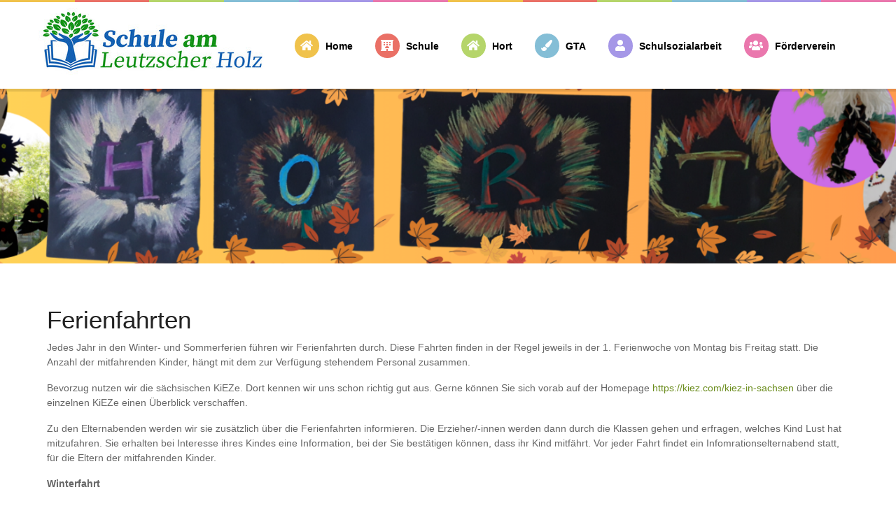

--- FILE ---
content_type: text/html; charset=utf-8
request_url: https://cms.sachsen.schule/gs172l/hort/ferienfahrten.html
body_size: 7104
content:
<!DOCTYPE html
    PUBLIC "-//W3C//DTD XHTML 1.0 Transitional//EN"
    "http://www.w3.org/TR/xhtml1/DTD/xhtml1-transitional.dtd">
<html class="no-js no-skrollr" lang="de">
<head>

<meta http-equiv="Content-Type" content="text/html; charset=utf-8" />
<!-- 
	Grundlayout / Einrichtung & Installation (c) 2007 - 2015 Kay Strobach
	        more info @ http://projects.kay-strobach.de

	This website is powered by TYPO3 - inspiring people to share!
	TYPO3 is a free open source Content Management Framework initially created by Kasper Skaarhoj and licensed under GNU/GPL.
	TYPO3 is copyright 1998-2026 of Kasper Skaarhoj. Extensions are copyright of their respective owners.
	Information and contribution at https://typo3.org/
-->


<link rel="icon" href="/fileadmin/_special/benutzer/636/layout/favicon.ico" type="image/jpeg" />
<title>gs172l: Ferienfahrten</title>
<meta name="generator" content="TYPO3 CMS" />
<meta name="robots" content="index,follow" />
<meta name="application-name" content="Bootstrap-Theme" />
<meta name="keywords" content="TYPO3,Theme,Bootstrap" />
<meta name="description" content="TYPO3 Bootstrap Theme" />
<meta name="author" content="TYPO3 Themes-Team" />
<meta name="twitter:card" content="summary" />
<meta name="copyright" content="TYPO3 Themes-Team - www.typo3-themes.org" />
<meta name="revisit-after" content="7 days" />
<meta name="abstract" content="TYPO3 Bootstrap Theme" />
<meta property="publisher" content="TYPO3 Themes-Team" />
<meta name="author_email" content="team@typo3-themes.org" />


<link rel="stylesheet" href="/typo3temp/assets/compressed/32f6eacc0e603977c36ebc5507291006-dce394cff48e2aad29d2c6d29ed63c91.css?1769546225" media="all" />
<link rel="stylesheet" href="/typo3temp/assets/compressed/merged-8b9de742fc4e3e4a67783dde8fbba674-81584ef3843184f8a168225bcd4773a4.css?1769547610" media="all" />
<link rel="stylesheet" href="/typo3temp/assets/compressed/merged-04ef9bc6549d9ff4fd7edfaf3104a11d-1f839c6210b48f913a11cd8d3f8c24aa.css?1769546234" media="screen" />


<script type="text/javascript">
/*<![CDATA[*/
var TYPO3 = Object.assign(TYPO3 || {}, Object.fromEntries(Object.entries({"settings":{"TS":{"themeName":"theme_bootstrap_kidz","relativePath":"typo3conf\/ext\/theme_bootstrap_kidz\/","resourcePublicPath":"typo3conf\/ext\/theme_bootstrap_kidz\/Resources\/Public\/","templatePageId":"10744","baseurl":"\/","baseurlIcon":"http:\/\/demo.typo3-themes.org\/typo3conf\/ext\/theme_bootstrap\/Resources\/Public\/Icons\/","baseurlImage":"http:\/\/demo.typo3-themes.org\/typo3conf\/ext\/theme_bootstrap\/Resources\/Public\/Images\/","siteName":"Schule am Leutzscher Holz","siteSlogan":""}}}).filter((entry) => !['__proto__', 'prototype', 'constructor'].includes(entry[0]))));
/*]]>*/
</script>
<script src="/typo3conf/ext/theme_bootstrap/Resources/Public/Contrib/BsCompressed/modernizr.min.js?1677748634" type="text/javascript"></script>
<script src="/typo3conf/ext/theme_bootstrap/Resources/Public/Contrib/jquery/jquery-2.1.4.min.js?1677748634" type="text/javascript"></script>
<script src="/typo3conf/ext/theme_bootstrap/Resources/Public/Contrib/BsCompressed/bootstrap.min.js?1677748634" type="text/javascript"></script>
<script src="/typo3temp/assets/compressed/merged-17feeb82a6d1c1fd6099b0302195e16c-c2bc964380b3b8f625232496545681de.js?1769546225" type="text/javascript"></script>
<script src="/typo3conf/ext/theme_bootstrap/Resources/Public/JavaScript/default.js?1677748634" type="text/javascript"></script>


<link rel="alternate" type="application/rss+xml" title="Aktuelle News" href="?type=100&amp;id=10744" />	<!-- Developed with TYPO3 theme_bootstrap -->
	<!-- TYPO3-Themes - www.typo3-themes.org  -->
	<meta http-equiv="X-UA-Compatible" content="IE=edge">
	<meta name="viewport" content="width=device-width, initial-scale=1">
	<!-- HTML5 shim and Respond.js for IE8 support of HTML5 elements and media queries -->
	<!-- WARNING: Respond.js doesn't work if you view the page via file://             -->
	<!--[if lt IE 9]>
		<script src="https://oss.maxcdn.com/html5shiv/3.7.2/html5shiv.min.js"></script>
		<script src="https://oss.maxcdn.com/respond/1.4.2/respond.min.js"></script>
	<![endif]-->

<link rel="stylesheet" type="text/css" href="/fileadmin/_special/benutzer/636/layout/screen.css?1733469841" media="screen" />


<link rel="canonical" href="https://cms.sachsen.schule/gs172l/hort/ferienfahrten.html"/>

<!-- This site is optimized with the Yoast SEO for TYPO3 plugin - https://yoast.com/typo3-extensions-seo/ -->
<script type="application/ld+json">[{"@context":"https:\/\/www.schema.org","@type":"BreadcrumbList","itemListElement":[{"@type":"ListItem","position":1,"item":{"@id":"https:\/\/cms.sachsen.schule\/gs172l\/index.html","name":"gs172l"}},{"@type":"ListItem","position":2,"item":{"@id":"https:\/\/cms.sachsen.schule\/gs172l\/hort\/ferienfahrten.html","name":"Ferienfahrten"}}]}]</script>
</head>
<body id="page page-index pid-<body 60916>" class="colorset- language-de" data-spy="scroll" data-target="body" data-offset="0">

<!-- theme_bootstrap_kidz: Layouts/Default.html [begin] -->


        <!-- theme_bootstrap_kidz: Partials/Extras/Preloader.html [begin] -->
        <!-- ====================================
        ——— PRELOADER
        ===================================== -->
        <div id="preloader" class="smooth-loader-wrapper">
            <div class="smooth-loader">
                <div class="loader">
                    <span class="dot dot-1"></span>
                    <span class="dot dot-2"></span>
                    <span class="dot dot-3"></span>
                    <span class="dot dot-4"></span>
                </div>
            </div>
        </div>
        <!-- theme_bootstrap_kidz: Partials/Extras/Preloader.html [end] -->
    

        <!-- theme_bootstrap_kidz: Partials/Header/Header.html [begin] -->
        <header class="header main-wrapper" id="pageTop">
            
        <!-- theme_bootstrap_kidz: Partials/Area/Footer/ColorBar.html [begin] -->

        <!-- Footer Color Bar -->
        <div class="color-bar">
            <div class="container-fluid">
                <div class="row">
                    <div class="col color-bar bg-warning"></div>
                    <div class="col color-bar bg-danger"></div>
                    <div class="col color-bar bg-success"></div>
                    <div class="col color-bar bg-info"></div>
                    <div class="col color-bar bg-purple"></div>
                    <div class="col color-bar bg-pink"></div>
                    <div class="col color-bar bg-warning d-none d-md-block"></div>
                    <div class="col color-bar bg-danger d-none d-md-block"></div>
                    <div class="col color-bar bg-success d-none d-md-block"></div>
                    <div class="col color-bar bg-info d-none d-md-block"></div>
                    <div class="col color-bar bg-purple d-none d-md-block"></div>
                    <div class="col color-bar bg-pink d-none d-md-block"></div>
                </div>
            </div>
        </div>

        <!-- theme_bootstrap_kidz: Partials/Area/Footer/ColorBar.html [end] -->
    
            
        <!-- theme_bootstrap_kidz: Partials/Header/TopBar.html [begin] -->

        <!-- Top Bar-->
        <!-- d-none d-md-block -->
        <div class=" bg-stone top-bar">
            <div class="container">
                <div class="row">
                    <div class="col-lg-7 d-none d-lg-block">
                        <ul class="list-inline d-flex justify-content-xl-start align-items-center h-100 mb-0">
                            
        
    
                            
        
    
                            

    
                        </ul>
                    </div>
                    <div class="col-lg-5">
                        <ul class="list-inline d-flex mb-0 justify-content-xl-end justify-content-center align-items-center me-xl-2">
                            

    
                            

    
                            

    
                        </ul>
                    </div>
                </div>
            </div>
        </div>

        <!-- theme_bootstrap_kidz: Partials/Header/TopBar.html [end] -->
    
            
        <!-- theme_bootstrap_kidz: Partials/MainMenu/MainMenu.html [begin] -->

        


<!-- theme_bootstrap_kidz: Templates/MainMenu/Index.html [begin] -->

        <!-- theme_bootstrap_kidz: Partials/MainMenu/Navbar.html [begin] -->

        <!-- Navbar -->
        
                
            

        <nav class="navbar navbar-expand-lg navbar-scrollUp navbar-sticky navbar-white">
            <div class="container">
                
        <!-- theme_bootstrap_kidz: Partials/Header/Brand.html [begin] -->

        
            <img src="/fileadmin/_processed_/7/0/csm_Schule_am_Leutzscher_Holz_neues_Logo_e6e724ae3d.jpg" width="325" height="124"   alt="Schule am Leutzscher Holz" title="Schule am Leutzscher Holz"  border="0" />
        

        <!-- theme_bootstrap_kidz: Partials/Header/Brand.html [end] -->
    
                
        <!-- theme_bootstrap_kidz: Partials/Menu/MainMenu/Toggler.html [begin] -->

        <button class="navbar-toggler py-2" type="button" data-bs-toggle="collapse" data-bs-target="#navbarContent"
                aria-controls="navbarContent" aria-expanded="false" aria-label="Toggle navigation">
            <i class="fa fa-bars"></i>
        </button>

        <!-- theme_bootstrap_kidz: Partials/Menu/MainMenu/Toggler.html [end] -->
    
                
        <!-- theme_bootstrap_kidz: Partials/MainMenu/Collapse.html [begin] -->
        <div class="collapse navbar-collapse" id="navbarContent">
            <ul class="navbar-nav ms-auto">
                
                    
        
        

        
                <li class="nav-item dropdown bg-warning">
                    <a class="nav-link dropdown-toggle" href="Home" data-bs-toggle="dropdown"
                       aria-haspopup="true" aria-expanded="false">
                        <i class="fa fa-home nav-icon" aria-hidden="true"></i>
                        <span>Home</span>
                    </a>
                    
        <ul class="dropdown-menu" aria-labelledby="Home">
            
                
                        <li>
                            <a class="dropdown-item" href="/gs172l/home/startseite.html">Startseite</a>
                        </li>
                    
            
                
                        <li>
                            <a class="dropdown-item" href="/gs172l/home/aktuelles.html">Aktuelles</a>
                        </li>
                    
            
                
                        <li>
                            <a class="dropdown-item" href="/gs172l/home/gfb-catering.html">Mittagsversorgung</a>
                        </li>
                    
            
                
                        <li>
                            <a class="dropdown-item" href="/gs172l/home/fundecke.html">Fundecke</a>
                        </li>
                    
            
                
                        <li>
                            <a class="dropdown-item" href="/gs172l/lernsax.html">LernSax</a>
                        </li>
                    
            
        </ul>
    
                </li>
            
    
                
                    
        
        
            
        

        
                <li class="nav-item dropdown bg-danger">
                    <a class="nav-link dropdown-toggle" href="Schule" data-bs-toggle="dropdown"
                       aria-haspopup="true" aria-expanded="false">
                        <i class="fa fa-hotel nav-icon" aria-hidden="true"></i>
                        <span>Schule</span>
                    </a>
                    
        <ul class="dropdown-menu" aria-labelledby="Schule">
            
                
                        <li>
                            <a class="dropdown-item" href="/gs172l/schule/verwaltung.html">Kontakt</a>
                        </li>
                    
            
                
                        <li>
                            <a class="dropdown-item " href="/gs172l/schule/sportereignisse.html">Sportereignisse<i class="fa fa-chevron-right" aria-hidden="true"></i></a>
                            <ul class="sub-menu">
                                
        
            <li><a class="" href="/gs172l/home/olympic-day.html">Olympic Day 2021</a></li>
        
            <li><a class="" href="/gs172l/home/sportfest-2023.html">Sportfest 2023</a></li>
        
            <li><a class="" href="/gs172l/home/crosslauf-2023.html">Crosslauf 2023</a></li>
        
            <li><a class="" href="/gs172l/schule/projekte-events/crosslauf-2024.html">Crosslauf 2024</a></li>
        
            <li><a class="" href="/gs172l/schule/projekte-events/bundeswettbewerb-schwimmen-2024.html">Bundeswettbewerb Schwimmen 2024</a></li>
        
            <li><a class="" href="/gs172l/schule/projekte-events/bundeswettbewerb-schwimmen-2024-1.html">Bundeswettbewerb Schwimmen 2025</a></li>
        
    
                            </ul>
                        </li>
                    
            
                
                        <li>
                            <a class="dropdown-item " href="/gs172l/schule/projekte-events.html">Projekte &amp; Events<i class="fa fa-chevron-right" aria-hidden="true"></i></a>
                            <ul class="sub-menu">
                                
        
            <li><a class="" href="/gs172l/schule/projekte-events/kunstwerkstatt.html">Kunstwerkstatt</a></li>
        
            <li><a class="" href="/gs172l/projekte/schuelerzeitung-priessnitzer-spatzen.html">Schülerzeitung</a></li>
        
            <li><a class="" href="/gs172l/home/mathematikolympiade-2023.html">Matheolympiade</a></li>
        
            <li><a class="" href="/gs172l/projekte/singt-euch-ein.html">Singt euch ein!</a></li>
        
            <li><a class="" href="/gs172l/home/klimameilen.html">Klimameilen 2023</a></li>
        
            <li><a class="" href="/gs172l/schule/projekte-events/klimameilen-2024.html">Klimameilen 2024</a></li>
        
            <li><a class="" href="/gs172l/schule/projekte-events/klimameilen-2024-1.html">Klimameilen 2025</a></li>
        
            <li><a class="" href="/gs172l/home/umweltaktionstag-klima.html">Umweltaktionstag KLIMA</a></li>
        
            <li><a class="" href="/gs172l/home/herbstspaziergang-landart.html">Herbstspaziergang Landart</a></li>
        
            <li><a class="" href="/gs172l/home/geschichtenkiste.html">Geschichtenkiste</a></li>
        
    
                            </ul>
                        </li>
                    
            
                
                        <li>
                            <a class="dropdown-item " href="/gs172l/schule/unterrichtszeiten.html">Unterrichtszeiten<i class="fa fa-chevron-right" aria-hidden="true"></i></a>
                            <ul class="sub-menu">
                                
        
            <li><a class="" href="/gs172l/schule/unterrichtszeiten/bewertung.html">Bewertung</a></li>
        
    
                            </ul>
                        </li>
                    
            
                
                        <li>
                            <a class="dropdown-item" href="/gs172l/schule/essenzeiten.html">Essenzeiten</a>
                        </li>
                    
            
                
                        <li>
                            <a class="dropdown-item" href="/gs172l/schule/schuljahresplan.html">Schuljahresplan</a>
                        </li>
                    
            
                
                        <li>
                            <a class="dropdown-item" href="/gs172l/schule/schulwegplan.html">Schulwegplan</a>
                        </li>
                    
            
                
                        <li>
                            <a class="dropdown-item" href="/gs172l/schule/konzept.html">Schulkonzept</a>
                        </li>
                    
            
                
                        <li>
                            <a class="dropdown-item" href="/gs172l/schule/schul-abc.html">Schul-ABC</a>
                        </li>
                    
            
                
                        <li>
                            <a class="dropdown-item" href="/gs172l/home/flyer-der-schule.html">Schulflyer</a>
                        </li>
                    
            
                
                        <li>
                            <a class="dropdown-item" href="/gs172l/schule/schulgebaeude.html">Schulimpressionen</a>
                        </li>
                    
            
                
                        <li>
                            <a class="dropdown-item" href="/gs172l/schule/krankmeldung/krankmeldung.html">Abwesenheitsmeldung</a>
                        </li>
                    
            
                
                        <li>
                            <a class="dropdown-item" href="/gs172l/elternrat.html">Elternrat</a>
                        </li>
                    
            
        </ul>
    
                </li>
            
    
                
                    
        
        

        
                <li class="nav-item dropdown bg-success">
                    <a class="nav-link dropdown-toggle" href="Hort" data-bs-toggle="dropdown"
                       aria-haspopup="true" aria-expanded="false">
                        <i class="fa fa-home nav-icon" aria-hidden="true"></i>
                        <span>Hort</span>
                    </a>
                    
        <ul class="dropdown-menu" aria-labelledby="Hort">
            
                
                        <li>
                            <a class="dropdown-item" href="/gs172l/2024-09-05-hort-neu/aktuelles.html">Aktuelles</a>
                        </li>
                    
            
                
                        <li>
                            <a class="dropdown-item " href="/gs172l/hort/ferien-und-schliesszeiten-2.html">Ferien<i class="fa fa-chevron-right" aria-hidden="true"></i></a>
                            <ul class="sub-menu">
                                
        
            <li><a class="" href="/gs172l/hort/ferien-und-schliesszeiten-2-1.html">allgemeine Infos</a></li>
        
            <li><a class="" href="/gs172l/2024-09-05-hort-neu/ferien/schliesszeiten-1.html">Schließzeiten</a></li>
        
            <li><a class="" href="/gs172l/hort/ferienfahrten-1-1.html">Ferienfahrten</a></li>
        
    
                            </ul>
                        </li>
                    
            
                
                        <li>
                            <a class="dropdown-item " href="/gs172l/2024-09-05-hort-neu/ein-und-rueckblicke.html">Ein- und Rückblicke<i class="fa fa-chevron-right" aria-hidden="true"></i></a>
                            <ul class="sub-menu">
                                
        
            <li><a class="" href="/gs172l/2024-09-05-hort-neu/ein-und-rueckblicke/klassenstufe-blatt.html">Klassenstufe Blatt</a></li>
        
            <li><a class="" href="/gs172l/2024-09-05-hort-neu/ein-und-rueckblicke/klassenstufe-eule.html">Klassenstufe Eule</a></li>
        
            <li><a class="" href="/gs172l/2024-09-05-hort-neu/ein-und-rueckblicke/klassenstufe-fuchs.html">Klassenstufe Fuchs</a></li>
        
            <li><a class="" href="/gs172l/2024-09-05-hort-neu/ein-und-rueckblicke/klassenstufe-pilz.html">Klassenstufe Pilz</a></li>
        
    
                            </ul>
                        </li>
                    
            
                
                        <li>
                            <a class="dropdown-item" href="/gs172l/2024-09-05-hort-neu/unterlagen-/-downloads.html">Unterlagen / Downloads</a>
                        </li>
                    
            
                
                        <li>
                            <a class="dropdown-item" href="/gs172l/hort/kontakt-1.html">Kontakt</a>
                        </li>
                    
            
                
                        <li>
                            <a class="dropdown-item" href="/gs172l/2024-09-05-hort-neu/aktuelles-1.html">FAQ</a>
                        </li>
                    
            
        </ul>
    
                </li>
            
    
                
                    
        
        
            
        

        
                <li class="nav-item dropdown bg-info">
                    <a class="nav-link dropdown-toggle" href="GTA" data-bs-toggle="dropdown"
                       aria-haspopup="true" aria-expanded="false">
                        <i class="fa fa-paint-brush nav-icon" aria-hidden="true"></i>
                        <span>GTA</span>
                    </a>
                    
        <ul class="dropdown-menu" aria-labelledby="GTA">
            
                
                        <li>
                            <a class="dropdown-item" href="/gs172l/gta/gta-2023/24.html">GTA</a>
                        </li>
                    
            
                
                        <li>
                            <a class="dropdown-item" href="/gs172l/gta/koop-vertrag-schule-hort.html">Koop.-vereinbarung Schule-Hort</a>
                        </li>
                    
            
        </ul>
    
                </li>
            
    
                
                    
        
        
            
        

        
                <li class="nav-item dropdown bg-purple">
                    <a class="nav-link dropdown-toggle" href="Schulsozialarbeit" data-bs-toggle="dropdown"
                       aria-haspopup="true" aria-expanded="false">
                        <i class="fa fa-user nav-icon" aria-hidden="true"></i>
                        <span>Schulsozialarbeit</span>
                    </a>
                    
        <ul class="dropdown-menu" aria-labelledby="Schulsozialarbeit">
            
                
                        <li>
                            <a class="dropdown-item" href="/gs172l/schulsozialarbeit/kontakt.html">Kontakt</a>
                        </li>
                    
            
                
                        <li>
                            <a class="dropdown-item" href="/gs172l/schulsozialarbeit/schulsozialarbeit-was-ist-das.html">Schulsozialarbeit - Was ist das?</a>
                        </li>
                    
            
                
                        <li>
                            <a class="dropdown-item" href="/gs172l/schulsozialarbeit/prinzipien-der-schulsozialarbeit.html">Prinzipien der Schulsozialarbeit</a>
                        </li>
                    
            
                
                        <li>
                            <a class="dropdown-item" href="/gs172l/schulsozialarbeit/angebote-und-projekte-1.html">Angebote und Projekte</a>
                        </li>
                    
            
                
                        <li>
                            <a class="dropdown-item" href="/gs172l/projekte/streitschlichter.html">Streitschlichter</a>
                        </li>
                    
            
        </ul>
    
                </li>
            
    
                
                    
        
        
            
        

        
                <li class="nav-item dropdown bg-pink">
                    <a class="nav-link dropdown-toggle" href="Förderverein" data-bs-toggle="dropdown"
                       aria-haspopup="true" aria-expanded="false">
                        <i class="fa fa-users nav-icon" aria-hidden="true"></i>
                        <span>Förderverein</span>
                    </a>
                    
        <ul class="dropdown-menu" aria-labelledby="Förderverein">
            
                
                        <li>
                            <a class="dropdown-item" href="/gs172l/foerderverein/flyer-des-foerdervereins.html">Flyer des Fördervereins</a>
                        </li>
                    
            
                
                        <li>
                            <a class="dropdown-item" href="/gs172l/foerderverein/projekte.html">Projekte</a>
                        </li>
                    
            
                
                        <li>
                            <a class="dropdown-item" href="/gs172l/foerderverein/mitglied-werden.html">Mitglied werden!</a>
                        </li>
                    
            
        </ul>
    
                </li>
            
    
                
            </ul>
        </div>

        <!-- theme_bootstrap_kidz: Partials/MainMenu/Collapse.html [end] -->
    
            </div>
        </nav>

        <!-- theme_bootstrap_kidz: Partials/MainMenu/Navbar.html [end] -->
    
<!-- theme_bootstrap_kidz: Templates/MainMenu/Index.html [end] -->




        <!-- theme_bootstrap_kidz: Partials/MainMenu/MainMenu.html [end] -->
    
        </header>

        <!-- theme_bootstrap_kidz: Partials/Header/Header.html [end] -->
    


<div id="layoutDefault" class="main-wrapper faq">

    


<!-- theme_bootstrap_collegegreen: Template/Breadcrumbs/Index.html [begin] -->


        

        
            
        

        <section class="breadcrumb-bg" style="background-image: url(/fileadmin/_processed_/a/0/csm_2024_10_24_Herbstbanner_2024_kl_33b45eff15.png); ">
            <div class="container">
                <div class="breadcrumb-holder">
                    <div>
                        <h1 class="breadcrumb-title"></h1>
                        
    <ul class="breadcrumb breadcrumb-transparent">
        
            
                    <li class="breadcrumb-item active">
                        <a class="text-white" href="/gs172l/index.html">gs172l</a>
                    </li>
                
        
            
                    <li class="breadcrumb-item active">
                        <a class="text-white" href="/gs172l/hort/ferienfahrten.html">Ferienfahrten</a>
                    </li>
                
        
    </ul>

                    </div>
                </div>
            </div>
        </section>
    

<!-- theme_bootstrap_collegegreen: Template/Breadcrumbs/Index.html [end] -->



    
        


<!-- theme_bootstrap_kidz: Template/Feature/Index.html [begin] -->


        
    

<!-- theme_bootstrap_kidz: Template/Feature/Index.html [end] -->



    

    <main id="areaMain" class="py-6 py-md-8">
        <div class="container">
            <div class="row">
                
		<!-- theme_bootstrap: Templates/Theme/Content.html [begin] -->

		<div id="templateContent">
			
		<!-- theme_bootstrap: Partials/Content/Main.html [begin] -->

		<div id="partialContentMain" class="content-column">
			
			
					<div class="page-header">
						<h1>Ferienfahrten</h1>
					</div>
				

			<!--TYPO3SEARCH_begin-->
			
	<!--  CONTENT ELEMENT, uid:196541/text [begin] -->
		<div id="c196541" class="csc-frame csc-frame-default">
    

            <div id="c196541" class="frame frame-default frame-type-text frame-layout-0">
                
                
                    



                
                
                    

    



                
                

    <p>Jedes Jahr in den Winter- und Sommerferien führen wir Ferienfahrten durch. Diese Fahrten finden in der Regel jeweils in der 1. Ferienwoche von Montag bis Freitag statt. Die Anzahl der mitfahrenden Kinder, hängt mit dem zur Verfügung stehendem Personal zusammen.</p>
<p>Bevorzug nutzen wir die sächsischen KiEZe. Dort kennen wir uns schon richtig gut aus. Gerne können Sie sich vorab auf der Homepage <a href="https://kiez.com/kiez-in-sachsen" target="_blank" rel="noreferrer">https://kiez.com/kiez-in-sachsen</a> über die einzelnen KiEZe einen Überblick verschaffen.</p>
<p>Zu den Elternabenden werden wir sie zusätzlich über die Ferienfahrten informieren. Die Erzieher/-innen werden dann durch die Klassen gehen und erfragen, welches Kind Lust hat mitzufahren. Sie erhalten bei Interesse ihres Kindes eine Information, bei der Sie bestätigen können, dass ihr Kind mitfährt. Vor jeder Fahrt findet ein Infomrationselternabend statt,&nbsp; für die Eltern der mitfahrenden Kinder.</p>
<p><strong>Winterfahrt</strong></p>
<p>* mindestens 25 Kinder</p>
<p>* Planung beginnt im Juni des Vorjahres</p>
<p>* für 2. - 4. Klasse ( die erste Klasse kann nicht berücksichtig werden, weil die Planung bereits im Juni, spätestens zum Schujahresbeginn stattfindet.)</p>
<p>* die Kosten tragen die Erziehungsberechtigen selbst oder können über Bildung und Teilhabe den Betrag teilweise oder ganz abrechnen lassen.</p>
<p><strong>Sommerfahrt</strong></p>
<p>* mindestens 50 Kinder</p>
<p>* Planung beginnt im November des Vorjahres</p>
<p>* für 1. - 4. Klasse</p>
<p>* die Kosten tragen die Erziehungsberechtigen selbst oder können über Bildung und Teilhabe den Betrag teilweise oder ganz abrechnen lassen.</p>
<p>&nbsp;</p>
<p>&nbsp;</p>
<p>&nbsp;</p>


                
                    



                
                
                    



                
            </div>

        

</div>
	<!--  CONTENT ELEMENT, uid:196541/text [end] -->
		
			<!--TYPO3SEARCH_end-->
			
			<ul class="footline list-inline pull-right">
				
		<!-- theme_bootstrap: Partials/Elements/TopLink.html [begin] -->

		<li id="partialElementsTopLink">
			<a href="#top">nach oben</a>
		</li>

		<!-- theme_bootstrap: Partials/Elements/TopLink.html [end] -->
	
				<li class="divider">|</li>
				
		<!-- theme_bootstrap: Partials/Elements/PrintLink.html [begin] -->

		<li id="partialElementsPrintLinkLink">
			<a href="javascript:window.print()">drucken</a>
		</li>

		<!-- theme_bootstrap: Partials/Elements/PrintLink.html [end] -->
	
			</ul>
			
		</div>

		<!-- theme_bootstrap: Partials/Content/Main.html [end] -->
	
		</div>

		<!-- theme_bootstrap: Templates/Theme/Content.html [end] -->
	
            </div>
        </div>
    </main>

</div>


        <!-- ======== @Region: #footer ======== -->
        


<!-- theme_bootstrap_kidz: Template/Footer/Index.html [begin] -->


        <!-- theme_bootstrap_kidz: Partials/Area/Footer/Footer.html [begin] -->

        

        <!-- ==================================== ELEMENT FOOTER ===================================== -->
        <footer class="element-footer footer-bg-img">
            
        <!-- theme_bootstrap_kidz: Partials/Area/Footer/ColorBar.html [begin] -->

        <!-- Footer Color Bar -->
        <div class="color-bar">
            <div class="container-fluid">
                <div class="row">
                    <div class="col color-bar bg-warning"></div>
                    <div class="col color-bar bg-danger"></div>
                    <div class="col color-bar bg-success"></div>
                    <div class="col color-bar bg-info"></div>
                    <div class="col color-bar bg-purple"></div>
                    <div class="col color-bar bg-pink"></div>
                    <div class="col color-bar bg-warning d-none d-md-block"></div>
                    <div class="col color-bar bg-danger d-none d-md-block"></div>
                    <div class="col color-bar bg-success d-none d-md-block"></div>
                    <div class="col color-bar bg-info d-none d-md-block"></div>
                    <div class="col color-bar bg-purple d-none d-md-block"></div>
                    <div class="col color-bar bg-pink d-none d-md-block"></div>
                </div>
            </div>
        </div>

        <!-- theme_bootstrap_kidz: Partials/Area/Footer/ColorBar.html [end] -->
    

            <div class="py-8 bg-parallax" style="background-image: url(/typo3conf/ext/theme_bootstrap_kidz/Resources/Public/Images/Backgrounds/footer-bg-img.jpg);">
                <div class="container">
                    <div class="row">
                        
                    </div>
                </div>
            </div>

            
        <!-- theme_bootstrap_kidz: Partials/Area/Footer/Copyright.html [begin] -->

        <!-- Copy Right -->
        <div class="copyright">
            <div class="container">
                <div class="row py-5 align-items-center">
                    <div class="col-sm-7 col-xs-12 order-1 order-md-0">

                        

                    </div>

                    <div class="col-sm-5 col-xs-12">
                        
		<!-- theme_bootstrap_kidz: Partials/Socialmedia/List.html [begin] -->

		<div class="partial-socialmedia-list theme_bootstrap">
			<ul class="list-inline d-flex align-items-center justify-content-md-end justify-content-center mb-md-0">
				
		<!-- theme_bootstrap_kidz: Partials/Socialmedia/FollowFaceboook.html [begin] -->

		

		<!-- theme_bootstrap_kidz: Partials/Socialmedia/FollowFaceboook.html [end] -->
	
				
		<!-- theme_bootstrap_kidz: Partials/Socialmedia/FollowTwitter.html [begin] -->
		
		

		<!-- theme_bootstrap_kidz: Partials/Socialmedia/FollowTwitter.html [end] -->
	
				
        <!-- theme_bootstrap_kidz: Partials/Socialmedia/FollowRss.html [begin] -->

        

        <!-- theme_bootstrap_kidz: Partials/Socialmedia/FollowRss.html [end] -->
    
				
		<!-- theme_bootstrap_kidz: Partials/Socialmedia/FollowXing.html [begin] -->
		
		

		<!-- theme_bootstrap_kidz: Partials/Socialmedia/FollowXing.html [end] -->
	
				
		<!-- theme_bootstrap_kidz: Partials/Socialmedia/FollowYoutube.html [begin] -->
		
		

		<!-- theme_bootstrap_kidz: Partials/Socialmedia/FollowYoutube.html [end] -->
	
				
		<!-- theme_bootstrap_kidz: Partials/Socialmedia/FollowInstagram.html [begin] -->
		
		

		<!-- theme_bootstrap_kidz: Partials/Socialmedia/FollowInstagram.html [end] -->
	
			</ul>
		</div>

		<!-- theme_bootstrap_kidz: Partials/Socialmedia/List.html [end] -->
	
                    </div>
                </div>
            </div>
        </div>

        <!-- theme_bootstrap_kidz: Partials/Area/Footer/Copyright.html [begin] -->
    

        <!-- theme_bootstrap_kidz: Partials/Area/Footer/Footer.html [end] -->
    

<!-- theme_bootstrap_kidz: Template/Footer/Index.html [end] -->



    

        <!-- theme_bootstrap_kidz: Partials/Extras/ScrollToTop.html [begin] -->
        <!--scrolling-->
        <div class="">
            <a href="#pageTop" class="back-to-top" id="back-to-top" style="opacity: 1;">
                <i class="fa fa-arrow-up" aria-hidden="true"></i>
            </a>
        </div>
        <!-- theme_bootstrap_kidz: Partials/Extras/ScrollToTop.html [end] -->
    

<!-- theme_bootstrap_kidz: Layouts/Default.html [end] -->
  <footer id="sbs-footer" style="background-color:white;color:black;margin-left:auto; margin-right:auto; margin-bottom: 20px; max-width: 900px; text-align:center;font-size:smaller;display:block;clear:both;height:2rem!important">
    Die Umsetzung dieses Angebotes erfolgt mit technischer Unterstützung des
    <a href="https://www.sachsen.schule" style="color:#0088cc">Sächsischen Bildungsservers</a>
    /
    <a href="https://cms.sachsen.schule/admin/datenschutz/" title="Opens internal link in current window" target="new" style="color:#0088cc">Datenschutzerklärung</a>
  </footer>
<script src="/typo3conf/ext/theme_bootstrap_kidz/Resources/Public/Plugins/jquery/jquery.min.js?1769546018" type="text/javascript"></script>
<script src="/typo3conf/ext/theme_bootstrap_kidz/Resources/Public/Plugins/bootstrap/js/bootstrap.bundle.min.js?1769546018" type="text/javascript"></script>
<script src="/typo3conf/ext/theme_bootstrap_kidz/Resources/Public/Plugins/lazyestload/lazyestload.js?1769546018" type="text/javascript"></script>
<script src="/typo3conf/ext/theme_bootstrap_kidz/Resources/Public/Plugins/velocity/velocity.min.js?1769546018" type="text/javascript"></script>
<script src="/typo3conf/ext/theme_bootstrap_kidz/Resources/Public/Plugins/smoothscroll/SmoothScroll.js?1769546018" type="text/javascript"></script>
<script src="/typo3conf/ext/theme_bootstrap_kidz/Resources/Public/Plugins/wow/wow.min.js?1769546018" type="text/javascript"></script>
<script src="/typo3conf/ext/theme_bootstrap_kidz/Resources/Public/Plugins/owl-carousel/owl.carousel.min.js?1769546018" type="text/javascript"></script>
<script src="/typo3conf/ext/theme_bootstrap_kidz/Resources/Public/Plugins/revolution/js/jquery.themepunch.tools.min.js?1769546018" type="text/javascript"></script>
<script src="/typo3conf/ext/theme_bootstrap_kidz/Resources/Public/Plugins/revolution/js/jquery.themepunch.revolution.min.js?1769546018" type="text/javascript"></script>
<script src="/typo3conf/ext/theme_bootstrap_kidz/Resources/Public/Plugins/revolution/js/extensions/revolution.extension.slideanims.min.js?1769546018" type="text/javascript"></script>
<script src="/typo3conf/ext/theme_bootstrap_kidz/Resources/Public/Plugins/revolution/js/extensions/revolution.extension.layeranimation.min.js?1769546018" type="text/javascript"></script>
<script src="/typo3conf/ext/theme_bootstrap_kidz/Resources/Public/Plugins/revolution/js/extensions/revolution.extension.navigation.min.js?1769546018" type="text/javascript"></script>
<script src="/typo3conf/ext/theme_bootstrap_kidz/Resources/Public/JavaScript/kidz/js/kidz.js?1769546018" type="text/javascript"></script>
<script src="/typo3temp/assets/compressed/merged-e2ff82fd33586172f44f1148c38093a8-3f3a42b10b653f1d3ae928e991bab96d.js?1769546225" type="text/javascript"></script>


</body>
</html>

--- FILE ---
content_type: text/css; charset=utf-8
request_url: https://cms.sachsen.schule/typo3temp/assets/compressed/merged-8b9de742fc4e3e4a67783dde8fbba674-81584ef3843184f8a168225bcd4773a4.css?1769547610
body_size: 118459
content:
@charset 'UTF-8';.ce-align-left{text-align:left;}.ce-align-center{text-align:center;}.ce-align-right{text-align:right;}.ce-table td,.ce-table th{vertical-align:top;}.ce-textpic,.ce-image,.ce-nowrap .ce-bodytext,.ce-gallery,.ce-row,.ce-uploads li,.ce-uploads div{overflow:hidden;}.ce-left .ce-gallery,.ce-column{float:left;}.ce-center .ce-outer{position:relative;float:right;right:50%;}.ce-center .ce-inner{position:relative;float:right;right:-50%;}.ce-right .ce-gallery{float:right;}.ce-gallery figure{display:table;margin:0;}.ce-gallery figcaption{display:table-caption;caption-side:bottom;}.ce-gallery img{display:block;}.ce-gallery iframe{border-width:0;}.ce-border img,.ce-border iframe{border:2px solid #000000;padding:0px;}.ce-intext.ce-right .ce-gallery,.ce-intext.ce-left .ce-gallery,.ce-above .ce-gallery{margin-bottom:10px;}.ce-image .ce-gallery{margin-bottom:0;}.ce-intext.ce-right .ce-gallery{margin-left:10px;}.ce-intext.ce-left .ce-gallery{margin-right:10px;}.ce-below .ce-gallery{margin-top:10px;}.ce-column{margin-right:10px;}.ce-column:last-child{margin-right:0;}.ce-row{margin-bottom:10px;}.ce-row:last-child{margin-bottom:0;}.ce-above .ce-bodytext{clear:both;}.ce-intext.ce-left ol,.ce-intext.ce-left ul{padding-left:40px;overflow:auto;}.ce-headline-left{text-align:left;}.ce-headline-center{text-align:center;}.ce-headline-right{text-align:right;}.ce-uploads{margin:0;padding:0;}.ce-uploads li{list-style:none outside none;margin:1em 0;}.ce-uploads img{float:left;padding-right:1em;vertical-align:top;}.ce-uploads span{display:block;}.ce-table{width:100%;max-width:100%;}.ce-table th,.ce-table td{padding:0.5em 0.75em;vertical-align:top;}.ce-table thead th{border-bottom:2px solid #dadada;}.ce-table th,.ce-table td{border-top:1px solid #dadada;}.ce-table-striped tbody tr:nth-of-type(odd){background-color:rgba(0,0,0,.05);}.ce-table-bordered th,.ce-table-bordered td{border:1px solid #dadada;}.frame-space-before-extra-small{margin-top:1em;}.frame-space-before-small{margin-top:2em;}.frame-space-before-medium{margin-top:3em;}.frame-space-before-large{margin-top:4em;}.frame-space-before-extra-large{margin-top:5em;}.frame-space-after-extra-small{margin-bottom:1em;}.frame-space-after-small{margin-bottom:2em;}.frame-space-after-medium{margin-bottom:3em;}.frame-space-after-large{margin-bottom:4em;}.frame-space-after-extra-large{margin-bottom:5em;}.frame-ruler-before:before{content:'';display:block;border-top:1px solid rgba(0,0,0,0.25);margin-bottom:2em;}.frame-ruler-after:after{content:'';display:block;border-bottom:1px solid rgba(0,0,0,0.25);margin-top:2em;}.frame-indent{margin-left:15%;margin-right:15%;}.frame-indent-left{margin-left:33%;}.frame-indent-right{margin-right:33%;}.slick-slider{position:relative;display:block;box-sizing:border-box;-webkit-user-select:none;-moz-user-select:none;-ms-user-select:none;user-select:none;-webkit-touch-callout:none;-khtml-user-select:none;-ms-touch-action:pan-y;touch-action:pan-y;-webkit-tap-highlight-color:transparent}.slick-list{position:relative;display:block;overflow:hidden;margin:0;padding:0}.slick-list:focus{outline:0}.slick-list.dragging{cursor:pointer;cursor:hand}.slick-slider .slick-track,.slick-slider .slick-list{-webkit-transform:translate3d(0,0,0);-moz-transform:translate3d(0,0,0);-ms-transform:translate3d(0,0,0);-o-transform:translate3d(0,0,0);transform:translate3d(0,0,0)}.slick-track{position:relative;top:0;left:0;display:block;margin-left:auto;margin-right:auto}.slick-track:before,.slick-track:after{display:table;content:''}.slick-track:after{clear:both}.slick-loading .slick-track{visibility:hidden}.slick-slide{display:none;float:left;height:100%;min-height:1px}[dir='rtl'] .slick-slide{float:right}.slick-slide img{display:block}.slick-slide.slick-loading img{display:none}.slick-slide.dragging img{pointer-events:none}.slick-initialized .slick-slide{display:block}.slick-loading .slick-slide{visibility:hidden}.slick-vertical .slick-slide{display:block;height:auto;border:1px solid transparent}.slick-arrow.slick-hidden{display:none}.slick-loading .slick-list{background:#fff url('../../../typo3conf/ext/slick/Resources/Public/JavaScript/slick-1.9.0/slick/./ajax-loader.gif') center center no-repeat}@font-face{font-family:'slick';font-weight:normal;font-style:normal;src:url('../../../typo3conf/ext/slick/Resources/Public/JavaScript/slick-1.9.0/slick/./fonts/slick.eot');src:url('../../../typo3conf/ext/slick/Resources/Public/JavaScript/slick-1.9.0/slick/./fonts/slick.eot?#iefix') format('embedded-opentype'),url('../../../typo3conf/ext/slick/Resources/Public/JavaScript/slick-1.9.0/slick/./fonts/slick.woff') format('woff'),url('../../../typo3conf/ext/slick/Resources/Public/JavaScript/slick-1.9.0/slick/./fonts/slick.ttf') format('truetype'),url('../../../typo3conf/ext/slick/Resources/Public/JavaScript/slick-1.9.0/slick/./fonts/slick.svg#slick') format('svg')}.slick-prev,.slick-next{font-size:0;line-height:0;position:absolute;top:50%;display:block;width:20px;height:20px;padding:0;-webkit-transform:translate(0,-50%);-ms-transform:translate(0,-50%);transform:translate(0,-50%);cursor:pointer;color:transparent;border:0;outline:0;background:transparent}.slick-prev:hover,.slick-prev:focus,.slick-next:hover,.slick-next:focus{color:transparent;outline:0;background:transparent}.slick-prev:hover:before,.slick-prev:focus:before,.slick-next:hover:before,.slick-next:focus:before{opacity:1}.slick-prev.slick-disabled:before,.slick-next.slick-disabled:before{opacity:.25}.slick-prev:before,.slick-next:before{font-family:'slick';font-size:20px;line-height:1;opacity:.75;color:white;-webkit-font-smoothing:antialiased;-moz-osx-font-smoothing:grayscale}.slick-prev{left:-25px}[dir='rtl'] .slick-prev{right:-25px;left:auto}.slick-prev:before{content:'←'}[dir='rtl'] .slick-prev:before{content:'→'}.slick-next{right:-25px}[dir='rtl'] .slick-next{right:auto;left:-25px}.slick-next:before{content:'→'}[dir='rtl'] .slick-next:before{content:'←'}.slick-dotted.slick-slider{margin-bottom:30px}.slick-dots{position:absolute;bottom:-25px;display:block;width:100%;padding:0;margin:0;list-style:none;text-align:center}.slick-dots li{position:relative;display:inline-block;width:20px;height:20px;margin:0 5px;padding:0;cursor:pointer}.slick-dots li button{font-size:0;line-height:0;display:block;width:20px;height:20px;padding:5px;cursor:pointer;color:transparent;border:0;outline:0;background:transparent}.slick-dots li button:hover,.slick-dots li button:focus{outline:0}.slick-dots li button:hover:before,.slick-dots li button:focus:before{opacity:1}.slick-dots li button:before{font-family:'slick';font-size:6px;line-height:20px;position:absolute;top:0;left:0;width:20px;height:20px;content:'•';text-align:center;opacity:.25;color:black;-webkit-font-smoothing:antialiased;-moz-osx-font-smoothing:grayscale}.slick-dots li.slick-active button:before{opacity:.75;color:black}.slick-dots{margin-left:0;margin-right:0}.slick-dotted.slick-slider.frame-space-after-extra-small{margin-bottom:1em}.slick-dotted.slick-slider.frame-space-after-small{margin-bottom:2em}.slick-dotted.slick-slider.frame-space-after-medium{margin-bottom:3em}.slick-dotted.slick-slider.frame-space-after-large{margin-bottom:4em}.slick-dotted.slick-slider.frame-space-after-extra-large{margin-bottom:5em}.slick-slider.hidden{display:none}.slick-slide figure{margin:0}.slick-slide img{height:auto}.slickcontentelement.outerwrap{position:relative}.slickcontentelement .contentwrap{background:rgba(145,145,145,0.7);color:white;position:relative;bottom:0;padding:.4rem .9375rem;position:absolute;width:100%}.slickcontentelement.layout-1 .contentwrap{width:auto}.slickcontentelement.layout-2 .contentwrap{right:0;width:auto}.slickcontentelement.layout-3 .contentwrap{background:inherit;text-shadow:0 0 4px #000;width:auto}.slickcontentelement .contentwrap *,#startBox01 .slick-slider .contentwrap *{color:white}.slickcontentelement .slick-header{font-size:1.4rem;font-weight:bold}.slickcontentelement .slick-text,.slickcontentelement .slick-text p,#startBox01 .slickcontentelement .slick-text,#startBox01 .slickcontentelement .slick-text p{font-size:1rem;line-height:1.2rem;margin:0}.slickcontentelement.layout-3 .slick-text,.slickcontentelement.layout-3 .slick-text p,#startBox01 .slickcontentelement.layout-3 .slick-text,#startBox01 .slickcontentelement.layout-3 .slick-text p{font-weight:bold}.slick-sync .contentwrap,.slick-sync figcaption{display:none}.frame-type-textpic [data-ce-columns*="2"] .ce-column{max-width:46%;}.frame-type-textpic [data-ce-columns*="3"] .ce-column{max-width:32%;}.frame-type-textpic [data-ce-columns*="4"] .ce-column{max-width:23%;}.frame-type-textpic [data-ce-columns*="5"] .ce-column{max-width:18.4%;}.frame-type-textpic [data-ce-columns*="6"] .ce-column{max-width:15.3%;}.frame-type-textpic [data-ce-columns*="7"] .ce-column{max-width:13.1%;}.frame-type-textpic [data-ce-columns*="8"] .ce-column{max-width:11.5%;}.frame-type-image .ce-column img{max-width:100%;object-fit:contain;height:auto;}.frame-type-image [data-ce-columns*="2"] .ce-column{max-width:46%;}.frame-type-image [data-ce-columns*="3"] .ce-column{max-width:32%;}.frame-type-image [data-ce-columns*="4"] .ce-column{max-width:23%;}.frame-type-image [data-ce-columns*="5"] .ce-column{max-width:18.4%;}.frame-type-image [data-ce-columns*="6"] .ce-column{max-width:15.3%;}.frame-type-image [data-ce-columns*="7"] .ce-column{max-width:13.1%;}.frame-type-image [data-ce-columns*="8"] .ce-column{max-width:11.5%;}@font-face{font-family:"Dosis";font-style:normal;font-weight:200;src:url('../../../typo3conf/ext/theme_bootstrap_kidz/Resources/Public/Fonts/Dosis/dosis-v27-latin-200.eot');src:local(""),url('../../../typo3conf/ext/theme_bootstrap_kidz/Resources/Public/Fonts/Dosis/dosis-v27-latin-200.eot?#iefix') format("embedded-opentype"),url('../../../typo3conf/ext/theme_bootstrap_kidz/Resources/Public/Fonts/Dosis/dosis-v27-latin-200.woff2') format("woff2"),url('../../../typo3conf/ext/theme_bootstrap_kidz/Resources/Public/Fonts/Dosis/dosis-v27-latin-200.woff') format("woff"),url('../../../typo3conf/ext/theme_bootstrap_kidz/Resources/Public/Fonts/Dosis/dosis-v27-latin-200.ttf') format("truetype"),url('../../../typo3conf/ext/theme_bootstrap_kidz/Resources/Public/Fonts/Dosis/dosis-v27-latin-200.svg#Dosis') format("svg");}@font-face{font-family:"Dosis";font-style:normal;font-weight:300;src:url('../../../typo3conf/ext/theme_bootstrap_kidz/Resources/Public/Fonts/Dosis/dosis-v27-latin-300.eot');src:local(""),url('../../../typo3conf/ext/theme_bootstrap_kidz/Resources/Public/Fonts/Dosis/dosis-v27-latin-300.eot?#iefix') format("embedded-opentype"),url('../../../typo3conf/ext/theme_bootstrap_kidz/Resources/Public/Fonts/Dosis/dosis-v27-latin-300.woff2') format("woff2"),url('../../../typo3conf/ext/theme_bootstrap_kidz/Resources/Public/Fonts/Dosis/dosis-v27-latin-300.woff') format("woff"),url('../../../typo3conf/ext/theme_bootstrap_kidz/Resources/Public/Fonts/Dosis/dosis-v27-latin-300.ttf') format("truetype"),url('../../../typo3conf/ext/theme_bootstrap_kidz/Resources/Public/Fonts/Dosis/dosis-v27-latin-300.svg#Dosis') format("svg");}@font-face{font-family:"Dosis";font-style:normal;font-weight:400;src:url('../../../typo3conf/ext/theme_bootstrap_kidz/Resources/Public/Fonts/Dosis/dosis-v27-latin-regular.eot');src:local(""),url('../../../typo3conf/ext/theme_bootstrap_kidz/Resources/Public/Fonts/Dosis/dosis-v27-latin-regular.eot?#iefix') format("embedded-opentype"),url('../../../typo3conf/ext/theme_bootstrap_kidz/Resources/Public/Fonts/Dosis/dosis-v27-latin-regular.woff2') format("woff2"),url('../../../typo3conf/ext/theme_bootstrap_kidz/Resources/Public/Fonts/Dosis/dosis-v27-latin-regular.woff') format("woff"),url('../../../typo3conf/ext/theme_bootstrap_kidz/Resources/Public/Fonts/Dosis/dosis-v27-latin-regular.ttf') format("truetype"),url('../../../typo3conf/ext/theme_bootstrap_kidz/Resources/Public/Fonts/Dosis/dosis-v27-latin-regular.svg#Dosis') format("svg");}@font-face{font-family:"Dosis";font-style:normal;font-weight:500;src:url('../../../typo3conf/ext/theme_bootstrap_kidz/Resources/Public/Fonts/Dosis/dosis-v27-latin-500.eot');src:local(""),url('../../../typo3conf/ext/theme_bootstrap_kidz/Resources/Public/Fonts/Dosis/dosis-v27-latin-500.eot?#iefix') format("embedded-opentype"),url('../../../typo3conf/ext/theme_bootstrap_kidz/Resources/Public/Fonts/Dosis/dosis-v27-latin-500.woff2') format("woff2"),url('../../../typo3conf/ext/theme_bootstrap_kidz/Resources/Public/Fonts/Dosis/dosis-v27-latin-500.woff') format("woff"),url('../../../typo3conf/ext/theme_bootstrap_kidz/Resources/Public/Fonts/Dosis/dosis-v27-latin-500.ttf') format("truetype"),url('../../../typo3conf/ext/theme_bootstrap_kidz/Resources/Public/Fonts/Dosis/dosis-v27-latin-500.svg#Dosis') format("svg");}@font-face{font-family:"Dosis";font-style:normal;font-weight:600;src:url('../../../typo3conf/ext/theme_bootstrap_kidz/Resources/Public/Fonts/Dosis/dosis-v27-latin-600.eot');src:local(""),url('../../../typo3conf/ext/theme_bootstrap_kidz/Resources/Public/Fonts/Dosis/dosis-v27-latin-600.eot?#iefix') format("embedded-opentype"),url('../../../typo3conf/ext/theme_bootstrap_kidz/Resources/Public/Fonts/Dosis/dosis-v27-latin-600.woff2') format("woff2"),url('../../../typo3conf/ext/theme_bootstrap_kidz/Resources/Public/Fonts/Dosis/dosis-v27-latin-600.woff') format("woff"),url('../../../typo3conf/ext/theme_bootstrap_kidz/Resources/Public/Fonts/Dosis/dosis-v27-latin-600.ttf') format("truetype"),url('../../../typo3conf/ext/theme_bootstrap_kidz/Resources/Public/Fonts/Dosis/dosis-v27-latin-600.svg#Dosis') format("svg");}@font-face{font-family:"Dosis";font-style:normal;font-weight:700;src:url('../../../typo3conf/ext/theme_bootstrap_kidz/Resources/Public/Fonts/Dosis/dosis-v27-latin-700.eot');src:local(""),url('../../../typo3conf/ext/theme_bootstrap_kidz/Resources/Public/Fonts/Dosis/dosis-v27-latin-700.eot?#iefix') format("embedded-opentype"),url('../../../typo3conf/ext/theme_bootstrap_kidz/Resources/Public/Fonts/Dosis/dosis-v27-latin-700.woff2') format("woff2"),url('../../../typo3conf/ext/theme_bootstrap_kidz/Resources/Public/Fonts/Dosis/dosis-v27-latin-700.woff') format("woff"),url('../../../typo3conf/ext/theme_bootstrap_kidz/Resources/Public/Fonts/Dosis/dosis-v27-latin-700.ttf') format("truetype"),url('../../../typo3conf/ext/theme_bootstrap_kidz/Resources/Public/Fonts/Dosis/dosis-v27-latin-700.svg#Dosis') format("svg");}@font-face{font-family:"Dosis";font-style:normal;font-weight:800;src:url('../../../typo3conf/ext/theme_bootstrap_kidz/Resources/Public/Fonts/Dosis/dosis-v27-latin-800.eot');src:local(""),url('../../../typo3conf/ext/theme_bootstrap_kidz/Resources/Public/Fonts/Dosis/dosis-v27-latin-800.eot?#iefix') format("embedded-opentype"),url('../../../typo3conf/ext/theme_bootstrap_kidz/Resources/Public/Fonts/Dosis/dosis-v27-latin-800.woff2') format("woff2"),url('../../../typo3conf/ext/theme_bootstrap_kidz/Resources/Public/Fonts/Dosis/dosis-v27-latin-800.woff') format("woff"),url('../../../typo3conf/ext/theme_bootstrap_kidz/Resources/Public/Fonts/Dosis/dosis-v27-latin-800.ttf') format("truetype"),url('../../../typo3conf/ext/theme_bootstrap_kidz/Resources/Public/Fonts/Dosis/dosis-v27-latin-800.svg#Dosis') format("svg");}.fa,.fas,.far,.fal,.fad,.fab{-moz-osx-font-smoothing:grayscale;-webkit-font-smoothing:antialiased;display:inline-block;font-style:normal;font-variant:normal;text-rendering:auto;line-height:1;}.fa-lg{font-size:1.3333333333em;line-height:0.75em;vertical-align:-0.0667em;}.fa-xs{font-size:0.75em;}.fa-sm{font-size:0.875em;}.fa-1x{font-size:1em;}.fa-2x{font-size:2em;}.fa-3x{font-size:3em;}.fa-4x{font-size:4em;}.fa-5x{font-size:5em;}.fa-6x{font-size:6em;}.fa-7x{font-size:7em;}.fa-8x{font-size:8em;}.fa-9x{font-size:9em;}.fa-10x{font-size:10em;}.fa-fw{text-align:center;width:1.25em;}.fa-ul{list-style-type:none;margin-left:2.5em;padding-left:0;}.fa-ul > li{position:relative;}.fa-li{left:-2em;position:absolute;text-align:center;width:2em;line-height:inherit;}.fa-border{border:solid 0.08em #eee;border-radius:0.1em;padding:0.2em 0.25em 0.15em;}.fa-pull-left{float:left;}.fa-pull-right{float:right;}.fa.fa-pull-left,.fas.fa-pull-left,.far.fa-pull-left,.fal.fa-pull-left,.fab.fa-pull-left{margin-right:0.3em;}.fa.fa-pull-right,.fas.fa-pull-right,.far.fa-pull-right,.fal.fa-pull-right,.fab.fa-pull-right{margin-left:0.3em;}.fa-spin{animation:fa-spin 2s infinite linear;}.fa-pulse{animation:fa-spin 1s infinite steps(8);}@keyframes fa-spin{0%{transform:rotate(0deg);}100%{transform:rotate(360deg);}}.fa-rotate-90{-ms-filter:"progid:DXImageTransform.Microsoft.BasicImage(rotation=1)";transform:rotate(90deg);}.fa-rotate-180{-ms-filter:"progid:DXImageTransform.Microsoft.BasicImage(rotation=2)";transform:rotate(180deg);}.fa-rotate-270{-ms-filter:"progid:DXImageTransform.Microsoft.BasicImage(rotation=3)";transform:rotate(270deg);}.fa-flip-horizontal{-ms-filter:"progid:DXImageTransform.Microsoft.BasicImage(rotation=0,mirror=1)";transform:scale(-1,1);}.fa-flip-vertical{-ms-filter:"progid:DXImageTransform.Microsoft.BasicImage(rotation=2,mirror=1)";transform:scale(1,-1);}.fa-flip-both,.fa-flip-horizontal.fa-flip-vertical{-ms-filter:"progid:DXImageTransform.Microsoft.BasicImage(rotation=2,mirror=1)";transform:scale(-1,-1);}:root .fa-rotate-90,:root .fa-rotate-180,:root .fa-rotate-270,:root .fa-flip-horizontal,:root .fa-flip-vertical,:root .fa-flip-both{filter:none;}.fa-stack{display:inline-block;height:2em;line-height:2em;position:relative;vertical-align:middle;width:2.5em;}.fa-stack-1x,.fa-stack-2x{left:0;position:absolute;text-align:center;width:100%;}.fa-stack-1x{line-height:inherit;}.fa-stack-2x{font-size:2em;}.fa-inverse{color:#fff;}.fa-500px:before{content:"\f26e";}.fa-accessible-icon:before{content:"\f368";}.fa-accusoft:before{content:"\f369";}.fa-acquisitions-incorporated:before{content:"\f6af";}.fa-ad:before{content:"\f641";}.fa-address-book:before{content:"\f2b9";}.fa-address-card:before{content:"\f2bb";}.fa-adjust:before{content:"\f042";}.fa-adn:before{content:"\f170";}.fa-adversal:before{content:"\f36a";}.fa-affiliatetheme:before{content:"\f36b";}.fa-air-freshener:before{content:"\f5d0";}.fa-airbnb:before{content:"\f834";}.fa-algolia:before{content:"\f36c";}.fa-align-center:before{content:"\f037";}.fa-align-justify:before{content:"\f039";}.fa-align-left:before{content:"\f036";}.fa-align-right:before{content:"\f038";}.fa-alipay:before{content:"\f642";}.fa-allergies:before{content:"\f461";}.fa-amazon:before{content:"\f270";}.fa-amazon-pay:before{content:"\f42c";}.fa-ambulance:before{content:"\f0f9";}.fa-american-sign-language-interpreting:before{content:"\f2a3";}.fa-amilia:before{content:"\f36d";}.fa-anchor:before{content:"\f13d";}.fa-android:before{content:"\f17b";}.fa-angellist:before{content:"\f209";}.fa-angle-double-down:before{content:"\f103";}.fa-angle-double-left:before{content:"\f100";}.fa-angle-double-right:before{content:"\f101";}.fa-angle-double-up:before{content:"\f102";}.fa-angle-down:before{content:"\f107";}.fa-angle-left:before{content:"\f104";}.fa-angle-right:before{content:"\f105";}.fa-angle-up:before{content:"\f106";}.fa-angry:before{content:"\f556";}.fa-angrycreative:before{content:"\f36e";}.fa-angular:before{content:"\f420";}.fa-ankh:before{content:"\f644";}.fa-app-store:before{content:"\f36f";}.fa-app-store-ios:before{content:"\f370";}.fa-apper:before{content:"\f371";}.fa-apple:before{content:"\f179";}.fa-apple-alt:before{content:"\f5d1";}.fa-apple-pay:before{content:"\f415";}.fa-archive:before{content:"\f187";}.fa-archway:before{content:"\f557";}.fa-arrow-alt-circle-down:before{content:"\f358";}.fa-arrow-alt-circle-left:before{content:"\f359";}.fa-arrow-alt-circle-right:before{content:"\f35a";}.fa-arrow-alt-circle-up:before{content:"\f35b";}.fa-arrow-circle-down:before{content:"\f0ab";}.fa-arrow-circle-left:before{content:"\f0a8";}.fa-arrow-circle-right:before{content:"\f0a9";}.fa-arrow-circle-up:before{content:"\f0aa";}.fa-arrow-down:before{content:"\f063";}.fa-arrow-left:before{content:"\f060";}.fa-arrow-right:before{content:"\f061";}.fa-arrow-up:before{content:"\f062";}.fa-arrows-alt:before{content:"\f0b2";}.fa-arrows-alt-h:before{content:"\f337";}.fa-arrows-alt-v:before{content:"\f338";}.fa-artstation:before{content:"\f77a";}.fa-assistive-listening-systems:before{content:"\f2a2";}.fa-asterisk:before{content:"\f069";}.fa-asymmetrik:before{content:"\f372";}.fa-at:before{content:"\f1fa";}.fa-atlas:before{content:"\f558";}.fa-atlassian:before{content:"\f77b";}.fa-atom:before{content:"\f5d2";}.fa-audible:before{content:"\f373";}.fa-audio-description:before{content:"\f29e";}.fa-autoprefixer:before{content:"\f41c";}.fa-avianex:before{content:"\f374";}.fa-aviato:before{content:"\f421";}.fa-award:before{content:"\f559";}.fa-aws:before{content:"\f375";}.fa-baby:before{content:"\f77c";}.fa-baby-carriage:before{content:"\f77d";}.fa-backspace:before{content:"\f55a";}.fa-backward:before{content:"\f04a";}.fa-bacon:before{content:"\f7e5";}.fa-bacteria:before{content:"\e059";}.fa-bacterium:before{content:"\e05a";}.fa-bahai:before{content:"\f666";}.fa-balance-scale:before{content:"\f24e";}.fa-balance-scale-left:before{content:"\f515";}.fa-balance-scale-right:before{content:"\f516";}.fa-ban:before{content:"\f05e";}.fa-band-aid:before{content:"\f462";}.fa-bandcamp:before{content:"\f2d5";}.fa-barcode:before{content:"\f02a";}.fa-bars:before{content:"\f0c9";}.fa-baseball-ball:before{content:"\f433";}.fa-basketball-ball:before{content:"\f434";}.fa-bath:before{content:"\f2cd";}.fa-battery-empty:before{content:"\f244";}.fa-battery-full:before{content:"\f240";}.fa-battery-half:before{content:"\f242";}.fa-battery-quarter:before{content:"\f243";}.fa-battery-three-quarters:before{content:"\f241";}.fa-battle-net:before{content:"\f835";}.fa-bed:before{content:"\f236";}.fa-beer:before{content:"\f0fc";}.fa-behance:before{content:"\f1b4";}.fa-behance-square:before{content:"\f1b5";}.fa-bell:before{content:"\f0f3";}.fa-bell-slash:before{content:"\f1f6";}.fa-bezier-curve:before{content:"\f55b";}.fa-bible:before{content:"\f647";}.fa-bicycle:before{content:"\f206";}.fa-biking:before{content:"\f84a";}.fa-bimobject:before{content:"\f378";}.fa-binoculars:before{content:"\f1e5";}.fa-biohazard:before{content:"\f780";}.fa-birthday-cake:before{content:"\f1fd";}.fa-bitbucket:before{content:"\f171";}.fa-bitcoin:before{content:"\f379";}.fa-bity:before{content:"\f37a";}.fa-black-tie:before{content:"\f27e";}.fa-blackberry:before{content:"\f37b";}.fa-blender:before{content:"\f517";}.fa-blender-phone:before{content:"\f6b6";}.fa-blind:before{content:"\f29d";}.fa-blog:before{content:"\f781";}.fa-blogger:before{content:"\f37c";}.fa-blogger-b:before{content:"\f37d";}.fa-bluetooth:before{content:"\f293";}.fa-bluetooth-b:before{content:"\f294";}.fa-bold:before{content:"\f032";}.fa-bolt:before{content:"\f0e7";}.fa-bomb:before{content:"\f1e2";}.fa-bone:before{content:"\f5d7";}.fa-bong:before{content:"\f55c";}.fa-book:before{content:"\f02d";}.fa-book-dead:before{content:"\f6b7";}.fa-book-medical:before{content:"\f7e6";}.fa-book-open:before{content:"\f518";}.fa-book-reader:before{content:"\f5da";}.fa-bookmark:before{content:"\f02e";}.fa-bootstrap:before{content:"\f836";}.fa-border-all:before{content:"\f84c";}.fa-border-none:before{content:"\f850";}.fa-border-style:before{content:"\f853";}.fa-bowling-ball:before{content:"\f436";}.fa-box:before{content:"\f466";}.fa-box-open:before{content:"\f49e";}.fa-box-tissue:before{content:"\e05b";}.fa-boxes:before{content:"\f468";}.fa-braille:before{content:"\f2a1";}.fa-brain:before{content:"\f5dc";}.fa-bread-slice:before{content:"\f7ec";}.fa-briefcase:before{content:"\f0b1";}.fa-briefcase-medical:before{content:"\f469";}.fa-broadcast-tower:before{content:"\f519";}.fa-broom:before{content:"\f51a";}.fa-brush:before{content:"\f55d";}.fa-btc:before{content:"\f15a";}.fa-buffer:before{content:"\f837";}.fa-bug:before{content:"\f188";}.fa-building:before{content:"\f1ad";}.fa-bullhorn:before{content:"\f0a1";}.fa-bullseye:before{content:"\f140";}.fa-burn:before{content:"\f46a";}.fa-buromobelexperte:before{content:"\f37f";}.fa-bus:before{content:"\f207";}.fa-bus-alt:before{content:"\f55e";}.fa-business-time:before{content:"\f64a";}.fa-buy-n-large:before{content:"\f8a6";}.fa-buysellads:before{content:"\f20d";}.fa-calculator:before{content:"\f1ec";}.fa-calendar:before{content:"\f133";}.fa-calendar-alt:before{content:"\f073";}.fa-calendar-check:before{content:"\f274";}.fa-calendar-day:before{content:"\f783";}.fa-calendar-minus:before{content:"\f272";}.fa-calendar-plus:before{content:"\f271";}.fa-calendar-times:before{content:"\f273";}.fa-calendar-week:before{content:"\f784";}.fa-camera:before{content:"\f030";}.fa-camera-retro:before{content:"\f083";}.fa-campground:before{content:"\f6bb";}.fa-canadian-maple-leaf:before{content:"\f785";}.fa-candy-cane:before{content:"\f786";}.fa-cannabis:before{content:"\f55f";}.fa-capsules:before{content:"\f46b";}.fa-car:before{content:"\f1b9";}.fa-car-alt:before{content:"\f5de";}.fa-car-battery:before{content:"\f5df";}.fa-car-crash:before{content:"\f5e1";}.fa-car-side:before{content:"\f5e4";}.fa-caravan:before{content:"\f8ff";}.fa-caret-down:before{content:"\f0d7";}.fa-caret-left:before{content:"\f0d9";}.fa-caret-right:before{content:"\f0da";}.fa-caret-square-down:before{content:"\f150";}.fa-caret-square-left:before{content:"\f191";}.fa-caret-square-right:before{content:"\f152";}.fa-caret-square-up:before{content:"\f151";}.fa-caret-up:before{content:"\f0d8";}.fa-carrot:before{content:"\f787";}.fa-cart-arrow-down:before{content:"\f218";}.fa-cart-plus:before{content:"\f217";}.fa-cash-register:before{content:"\f788";}.fa-cat:before{content:"\f6be";}.fa-cc-amazon-pay:before{content:"\f42d";}.fa-cc-amex:before{content:"\f1f3";}.fa-cc-apple-pay:before{content:"\f416";}.fa-cc-diners-club:before{content:"\f24c";}.fa-cc-discover:before{content:"\f1f2";}.fa-cc-jcb:before{content:"\f24b";}.fa-cc-mastercard:before{content:"\f1f1";}.fa-cc-paypal:before{content:"\f1f4";}.fa-cc-stripe:before{content:"\f1f5";}.fa-cc-visa:before{content:"\f1f0";}.fa-centercode:before{content:"\f380";}.fa-centos:before{content:"\f789";}.fa-certificate:before{content:"\f0a3";}.fa-chair:before{content:"\f6c0";}.fa-chalkboard:before{content:"\f51b";}.fa-chalkboard-teacher:before{content:"\f51c";}.fa-charging-station:before{content:"\f5e7";}.fa-chart-area:before{content:"\f1fe";}.fa-chart-bar:before{content:"\f080";}.fa-chart-line:before{content:"\f201";}.fa-chart-pie:before{content:"\f200";}.fa-check:before{content:"\f00c";}.fa-check-circle:before{content:"\f058";}.fa-check-double:before{content:"\f560";}.fa-check-square:before{content:"\f14a";}.fa-cheese:before{content:"\f7ef";}.fa-chess:before{content:"\f439";}.fa-chess-bishop:before{content:"\f43a";}.fa-chess-board:before{content:"\f43c";}.fa-chess-king:before{content:"\f43f";}.fa-chess-knight:before{content:"\f441";}.fa-chess-pawn:before{content:"\f443";}.fa-chess-queen:before{content:"\f445";}.fa-chess-rook:before{content:"\f447";}.fa-chevron-circle-down:before{content:"\f13a";}.fa-chevron-circle-left:before{content:"\f137";}.fa-chevron-circle-right:before{content:"\f138";}.fa-chevron-circle-up:before{content:"\f139";}.fa-chevron-down:before{content:"\f078";}.fa-chevron-left:before{content:"\f053";}.fa-chevron-right:before{content:"\f054";}.fa-chevron-up:before{content:"\f077";}.fa-child:before{content:"\f1ae";}.fa-chrome:before{content:"\f268";}.fa-chromecast:before{content:"\f838";}.fa-church:before{content:"\f51d";}.fa-circle:before{content:"\f111";}.fa-circle-notch:before{content:"\f1ce";}.fa-city:before{content:"\f64f";}.fa-clinic-medical:before{content:"\f7f2";}.fa-clipboard:before{content:"\f328";}.fa-clipboard-check:before{content:"\f46c";}.fa-clipboard-list:before{content:"\f46d";}.fa-clock:before{content:"\f017";}.fa-clone:before{content:"\f24d";}.fa-closed-captioning:before{content:"\f20a";}.fa-cloud:before{content:"\f0c2";}.fa-cloud-download-alt:before{content:"\f381";}.fa-cloud-meatball:before{content:"\f73b";}.fa-cloud-moon:before{content:"\f6c3";}.fa-cloud-moon-rain:before{content:"\f73c";}.fa-cloud-rain:before{content:"\f73d";}.fa-cloud-showers-heavy:before{content:"\f740";}.fa-cloud-sun:before{content:"\f6c4";}.fa-cloud-sun-rain:before{content:"\f743";}.fa-cloud-upload-alt:before{content:"\f382";}.fa-cloudflare:before{content:"\e07d";}.fa-cloudscale:before{content:"\f383";}.fa-cloudsmith:before{content:"\f384";}.fa-cloudversify:before{content:"\f385";}.fa-cocktail:before{content:"\f561";}.fa-code:before{content:"\f121";}.fa-code-branch:before{content:"\f126";}.fa-codepen:before{content:"\f1cb";}.fa-codiepie:before{content:"\f284";}.fa-coffee:before{content:"\f0f4";}.fa-cog:before{content:"\f013";}.fa-cogs:before{content:"\f085";}.fa-coins:before{content:"\f51e";}.fa-columns:before{content:"\f0db";}.fa-comment:before{content:"\f075";}.fa-comment-alt:before{content:"\f27a";}.fa-comment-dollar:before{content:"\f651";}.fa-comment-dots:before{content:"\f4ad";}.fa-comment-medical:before{content:"\f7f5";}.fa-comment-slash:before{content:"\f4b3";}.fa-comments:before{content:"\f086";}.fa-comments-dollar:before{content:"\f653";}.fa-compact-disc:before{content:"\f51f";}.fa-compass:before{content:"\f14e";}.fa-compress:before{content:"\f066";}.fa-compress-alt:before{content:"\f422";}.fa-compress-arrows-alt:before{content:"\f78c";}.fa-concierge-bell:before{content:"\f562";}.fa-confluence:before{content:"\f78d";}.fa-connectdevelop:before{content:"\f20e";}.fa-contao:before{content:"\f26d";}.fa-cookie:before{content:"\f563";}.fa-cookie-bite:before{content:"\f564";}.fa-copy:before{content:"\f0c5";}.fa-copyright:before{content:"\f1f9";}.fa-cotton-bureau:before{content:"\f89e";}.fa-couch:before{content:"\f4b8";}.fa-cpanel:before{content:"\f388";}.fa-creative-commons:before{content:"\f25e";}.fa-creative-commons-by:before{content:"\f4e7";}.fa-creative-commons-nc:before{content:"\f4e8";}.fa-creative-commons-nc-eu:before{content:"\f4e9";}.fa-creative-commons-nc-jp:before{content:"\f4ea";}.fa-creative-commons-nd:before{content:"\f4eb";}.fa-creative-commons-pd:before{content:"\f4ec";}.fa-creative-commons-pd-alt:before{content:"\f4ed";}.fa-creative-commons-remix:before{content:"\f4ee";}.fa-creative-commons-sa:before{content:"\f4ef";}.fa-creative-commons-sampling:before{content:"\f4f0";}.fa-creative-commons-sampling-plus:before{content:"\f4f1";}.fa-creative-commons-share:before{content:"\f4f2";}.fa-creative-commons-zero:before{content:"\f4f3";}.fa-credit-card:before{content:"\f09d";}.fa-critical-role:before{content:"\f6c9";}.fa-crop:before{content:"\f125";}.fa-crop-alt:before{content:"\f565";}.fa-cross:before{content:"\f654";}.fa-crosshairs:before{content:"\f05b";}.fa-crow:before{content:"\f520";}.fa-crown:before{content:"\f521";}.fa-crutch:before{content:"\f7f7";}.fa-css3:before{content:"\f13c";}.fa-css3-alt:before{content:"\f38b";}.fa-cube:before{content:"\f1b2";}.fa-cubes:before{content:"\f1b3";}.fa-cut:before{content:"\f0c4";}.fa-cuttlefish:before{content:"\f38c";}.fa-d-and-d:before{content:"\f38d";}.fa-d-and-d-beyond:before{content:"\f6ca";}.fa-dailymotion:before{content:"\e052";}.fa-dashcube:before{content:"\f210";}.fa-database:before{content:"\f1c0";}.fa-deaf:before{content:"\f2a4";}.fa-deezer:before{content:"\e077";}.fa-delicious:before{content:"\f1a5";}.fa-democrat:before{content:"\f747";}.fa-deploydog:before{content:"\f38e";}.fa-deskpro:before{content:"\f38f";}.fa-desktop:before{content:"\f108";}.fa-dev:before{content:"\f6cc";}.fa-deviantart:before{content:"\f1bd";}.fa-dharmachakra:before{content:"\f655";}.fa-dhl:before{content:"\f790";}.fa-diagnoses:before{content:"\f470";}.fa-diaspora:before{content:"\f791";}.fa-dice:before{content:"\f522";}.fa-dice-d20:before{content:"\f6cf";}.fa-dice-d6:before{content:"\f6d1";}.fa-dice-five:before{content:"\f523";}.fa-dice-four:before{content:"\f524";}.fa-dice-one:before{content:"\f525";}.fa-dice-six:before{content:"\f526";}.fa-dice-three:before{content:"\f527";}.fa-dice-two:before{content:"\f528";}.fa-digg:before{content:"\f1a6";}.fa-digital-ocean:before{content:"\f391";}.fa-digital-tachograph:before{content:"\f566";}.fa-directions:before{content:"\f5eb";}.fa-discord:before{content:"\f392";}.fa-discourse:before{content:"\f393";}.fa-disease:before{content:"\f7fa";}.fa-divide:before{content:"\f529";}.fa-dizzy:before{content:"\f567";}.fa-dna:before{content:"\f471";}.fa-dochub:before{content:"\f394";}.fa-docker:before{content:"\f395";}.fa-dog:before{content:"\f6d3";}.fa-dollar-sign:before{content:"\f155";}.fa-dolly:before{content:"\f472";}.fa-dolly-flatbed:before{content:"\f474";}.fa-donate:before{content:"\f4b9";}.fa-door-closed:before{content:"\f52a";}.fa-door-open:before{content:"\f52b";}.fa-dot-circle:before{content:"\f192";}.fa-dove:before{content:"\f4ba";}.fa-download:before{content:"\f019";}.fa-draft2digital:before{content:"\f396";}.fa-drafting-compass:before{content:"\f568";}.fa-dragon:before{content:"\f6d5";}.fa-draw-polygon:before{content:"\f5ee";}.fa-dribbble:before{content:"\f17d";}.fa-dribbble-square:before{content:"\f397";}.fa-dropbox:before{content:"\f16b";}.fa-drum:before{content:"\f569";}.fa-drum-steelpan:before{content:"\f56a";}.fa-drumstick-bite:before{content:"\f6d7";}.fa-drupal:before{content:"\f1a9";}.fa-dumbbell:before{content:"\f44b";}.fa-dumpster:before{content:"\f793";}.fa-dumpster-fire:before{content:"\f794";}.fa-dungeon:before{content:"\f6d9";}.fa-dyalog:before{content:"\f399";}.fa-earlybirds:before{content:"\f39a";}.fa-ebay:before{content:"\f4f4";}.fa-edge:before{content:"\f282";}.fa-edge-legacy:before{content:"\e078";}.fa-edit:before{content:"\f044";}.fa-egg:before{content:"\f7fb";}.fa-eject:before{content:"\f052";}.fa-elementor:before{content:"\f430";}.fa-ellipsis-h:before{content:"\f141";}.fa-ellipsis-v:before{content:"\f142";}.fa-ello:before{content:"\f5f1";}.fa-ember:before{content:"\f423";}.fa-empire:before{content:"\f1d1";}.fa-envelope:before{content:"\f0e0";}.fa-envelope-open:before{content:"\f2b6";}.fa-envelope-open-text:before{content:"\f658";}.fa-envelope-square:before{content:"\f199";}.fa-envira:before{content:"\f299";}.fa-equals:before{content:"\f52c";}.fa-eraser:before{content:"\f12d";}.fa-erlang:before{content:"\f39d";}.fa-ethereum:before{content:"\f42e";}.fa-ethernet:before{content:"\f796";}.fa-etsy:before{content:"\f2d7";}.fa-euro-sign:before{content:"\f153";}.fa-evernote:before{content:"\f839";}.fa-exchange-alt:before{content:"\f362";}.fa-exclamation:before{content:"\f12a";}.fa-exclamation-circle:before{content:"\f06a";}.fa-exclamation-triangle:before{content:"\f071";}.fa-expand:before{content:"\f065";}.fa-expand-alt:before{content:"\f424";}.fa-expand-arrows-alt:before{content:"\f31e";}.fa-expeditedssl:before{content:"\f23e";}.fa-external-link-alt:before{content:"\f35d";}.fa-external-link-square-alt:before{content:"\f360";}.fa-eye:before{content:"\f06e";}.fa-eye-dropper:before{content:"\f1fb";}.fa-eye-slash:before{content:"\f070";}.fa-facebook:before{content:"\f09a";}.fa-facebook-f:before{content:"\f39e";}.fa-facebook-messenger:before{content:"\f39f";}.fa-facebook-square:before{content:"\f082";}.fa-fan:before{content:"\f863";}.fa-fantasy-flight-games:before{content:"\f6dc";}.fa-fast-backward:before{content:"\f049";}.fa-fast-forward:before{content:"\f050";}.fa-faucet:before{content:"\e005";}.fa-fax:before{content:"\f1ac";}.fa-feather:before{content:"\f52d";}.fa-feather-alt:before{content:"\f56b";}.fa-fedex:before{content:"\f797";}.fa-fedora:before{content:"\f798";}.fa-female:before{content:"\f182";}.fa-fighter-jet:before{content:"\f0fb";}.fa-figma:before{content:"\f799";}.fa-file:before{content:"\f15b";}.fa-file-alt:before{content:"\f15c";}.fa-file-archive:before{content:"\f1c6";}.fa-file-audio:before{content:"\f1c7";}.fa-file-code:before{content:"\f1c9";}.fa-file-contract:before{content:"\f56c";}.fa-file-csv:before{content:"\f6dd";}.fa-file-download:before{content:"\f56d";}.fa-file-excel:before{content:"\f1c3";}.fa-file-export:before{content:"\f56e";}.fa-file-image:before{content:"\f1c5";}.fa-file-import:before{content:"\f56f";}.fa-file-invoice:before{content:"\f570";}.fa-file-invoice-dollar:before{content:"\f571";}.fa-file-medical:before{content:"\f477";}.fa-file-medical-alt:before{content:"\f478";}.fa-file-pdf:before{content:"\f1c1";}.fa-file-powerpoint:before{content:"\f1c4";}.fa-file-prescription:before{content:"\f572";}.fa-file-signature:before{content:"\f573";}.fa-file-upload:before{content:"\f574";}.fa-file-video:before{content:"\f1c8";}.fa-file-word:before{content:"\f1c2";}.fa-fill:before{content:"\f575";}.fa-fill-drip:before{content:"\f576";}.fa-film:before{content:"\f008";}.fa-filter:before{content:"\f0b0";}.fa-fingerprint:before{content:"\f577";}.fa-fire:before{content:"\f06d";}.fa-fire-alt:before{content:"\f7e4";}.fa-fire-extinguisher:before{content:"\f134";}.fa-firefox:before{content:"\f269";}.fa-firefox-browser:before{content:"\e007";}.fa-first-aid:before{content:"\f479";}.fa-first-order:before{content:"\f2b0";}.fa-first-order-alt:before{content:"\f50a";}.fa-firstdraft:before{content:"\f3a1";}.fa-fish:before{content:"\f578";}.fa-fist-raised:before{content:"\f6de";}.fa-flag:before{content:"\f024";}.fa-flag-checkered:before{content:"\f11e";}.fa-flag-usa:before{content:"\f74d";}.fa-flask:before{content:"\f0c3";}.fa-flickr:before{content:"\f16e";}.fa-flipboard:before{content:"\f44d";}.fa-flushed:before{content:"\f579";}.fa-fly:before{content:"\f417";}.fa-folder:before{content:"\f07b";}.fa-folder-minus:before{content:"\f65d";}.fa-folder-open:before{content:"\f07c";}.fa-folder-plus:before{content:"\f65e";}.fa-font:before{content:"\f031";}.fa-font-awesome:before{content:"\f2b4";}.fa-font-awesome-alt:before{content:"\f35c";}.fa-font-awesome-flag:before{content:"\f425";}.fa-font-awesome-logo-full:before{content:"\f4e6";}.fa-fonticons:before{content:"\f280";}.fa-fonticons-fi:before{content:"\f3a2";}.fa-football-ball:before{content:"\f44e";}.fa-fort-awesome:before{content:"\f286";}.fa-fort-awesome-alt:before{content:"\f3a3";}.fa-forumbee:before{content:"\f211";}.fa-forward:before{content:"\f04e";}.fa-foursquare:before{content:"\f180";}.fa-free-code-camp:before{content:"\f2c5";}.fa-freebsd:before{content:"\f3a4";}.fa-frog:before{content:"\f52e";}.fa-frown:before{content:"\f119";}.fa-frown-open:before{content:"\f57a";}.fa-fulcrum:before{content:"\f50b";}.fa-funnel-dollar:before{content:"\f662";}.fa-futbol:before{content:"\f1e3";}.fa-galactic-republic:before{content:"\f50c";}.fa-galactic-senate:before{content:"\f50d";}.fa-gamepad:before{content:"\f11b";}.fa-gas-pump:before{content:"\f52f";}.fa-gavel:before{content:"\f0e3";}.fa-gem:before{content:"\f3a5";}.fa-genderless:before{content:"\f22d";}.fa-get-pocket:before{content:"\f265";}.fa-gg:before{content:"\f260";}.fa-gg-circle:before{content:"\f261";}.fa-ghost:before{content:"\f6e2";}.fa-gift:before{content:"\f06b";}.fa-gifts:before{content:"\f79c";}.fa-git:before{content:"\f1d3";}.fa-git-alt:before{content:"\f841";}.fa-git-square:before{content:"\f1d2";}.fa-github:before{content:"\f09b";}.fa-github-alt:before{content:"\f113";}.fa-github-square:before{content:"\f092";}.fa-gitkraken:before{content:"\f3a6";}.fa-gitlab:before{content:"\f296";}.fa-gitter:before{content:"\f426";}.fa-glass-cheers:before{content:"\f79f";}.fa-glass-martini:before{content:"\f000";}.fa-glass-martini-alt:before{content:"\f57b";}.fa-glass-whiskey:before{content:"\f7a0";}.fa-glasses:before{content:"\f530";}.fa-glide:before{content:"\f2a5";}.fa-glide-g:before{content:"\f2a6";}.fa-globe:before{content:"\f0ac";}.fa-globe-africa:before{content:"\f57c";}.fa-globe-americas:before{content:"\f57d";}.fa-globe-asia:before{content:"\f57e";}.fa-globe-europe:before{content:"\f7a2";}.fa-gofore:before{content:"\f3a7";}.fa-golf-ball:before{content:"\f450";}.fa-goodreads:before{content:"\f3a8";}.fa-goodreads-g:before{content:"\f3a9";}.fa-google:before{content:"\f1a0";}.fa-google-drive:before{content:"\f3aa";}.fa-google-pay:before{content:"\e079";}.fa-google-play:before{content:"\f3ab";}.fa-google-plus:before{content:"\f2b3";}.fa-google-plus-g:before{content:"\f0d5";}.fa-google-plus-square:before{content:"\f0d4";}.fa-google-wallet:before{content:"\f1ee";}.fa-gopuram:before{content:"\f664";}.fa-graduation-cap:before{content:"\f19d";}.fa-gratipay:before{content:"\f184";}.fa-grav:before{content:"\f2d6";}.fa-greater-than:before{content:"\f531";}.fa-greater-than-equal:before{content:"\f532";}.fa-grimace:before{content:"\f57f";}.fa-grin:before{content:"\f580";}.fa-grin-alt:before{content:"\f581";}.fa-grin-beam:before{content:"\f582";}.fa-grin-beam-sweat:before{content:"\f583";}.fa-grin-hearts:before{content:"\f584";}.fa-grin-squint:before{content:"\f585";}.fa-grin-squint-tears:before{content:"\f586";}.fa-grin-stars:before{content:"\f587";}.fa-grin-tears:before{content:"\f588";}.fa-grin-tongue:before{content:"\f589";}.fa-grin-tongue-squint:before{content:"\f58a";}.fa-grin-tongue-wink:before{content:"\f58b";}.fa-grin-wink:before{content:"\f58c";}.fa-grip-horizontal:before{content:"\f58d";}.fa-grip-lines:before{content:"\f7a4";}.fa-grip-lines-vertical:before{content:"\f7a5";}.fa-grip-vertical:before{content:"\f58e";}.fa-gripfire:before{content:"\f3ac";}.fa-grunt:before{content:"\f3ad";}.fa-guilded:before{content:"\e07e";}.fa-guitar:before{content:"\f7a6";}.fa-gulp:before{content:"\f3ae";}.fa-h-square:before{content:"\f0fd";}.fa-hacker-news:before{content:"\f1d4";}.fa-hacker-news-square:before{content:"\f3af";}.fa-hackerrank:before{content:"\f5f7";}.fa-hamburger:before{content:"\f805";}.fa-hammer:before{content:"\f6e3";}.fa-hamsa:before{content:"\f665";}.fa-hand-holding:before{content:"\f4bd";}.fa-hand-holding-heart:before{content:"\f4be";}.fa-hand-holding-medical:before{content:"\e05c";}.fa-hand-holding-usd:before{content:"\f4c0";}.fa-hand-holding-water:before{content:"\f4c1";}.fa-hand-lizard:before{content:"\f258";}.fa-hand-middle-finger:before{content:"\f806";}.fa-hand-paper:before{content:"\f256";}.fa-hand-peace:before{content:"\f25b";}.fa-hand-point-down:before{content:"\f0a7";}.fa-hand-point-left:before{content:"\f0a5";}.fa-hand-point-right:before{content:"\f0a4";}.fa-hand-point-up:before{content:"\f0a6";}.fa-hand-pointer:before{content:"\f25a";}.fa-hand-rock:before{content:"\f255";}.fa-hand-scissors:before{content:"\f257";}.fa-hand-sparkles:before{content:"\e05d";}.fa-hand-spock:before{content:"\f259";}.fa-hands:before{content:"\f4c2";}.fa-hands-helping:before{content:"\f4c4";}.fa-hands-wash:before{content:"\e05e";}.fa-handshake:before{content:"\f2b5";}.fa-handshake-alt-slash:before{content:"\e05f";}.fa-handshake-slash:before{content:"\e060";}.fa-hanukiah:before{content:"\f6e6";}.fa-hard-hat:before{content:"\f807";}.fa-hashtag:before{content:"\f292";}.fa-hat-cowboy:before{content:"\f8c0";}.fa-hat-cowboy-side:before{content:"\f8c1";}.fa-hat-wizard:before{content:"\f6e8";}.fa-hdd:before{content:"\f0a0";}.fa-head-side-cough:before{content:"\e061";}.fa-head-side-cough-slash:before{content:"\e062";}.fa-head-side-mask:before{content:"\e063";}.fa-head-side-virus:before{content:"\e064";}.fa-heading:before{content:"\f1dc";}.fa-headphones:before{content:"\f025";}.fa-headphones-alt:before{content:"\f58f";}.fa-headset:before{content:"\f590";}.fa-heart:before{content:"\f004";}.fa-heart-broken:before{content:"\f7a9";}.fa-heartbeat:before{content:"\f21e";}.fa-helicopter:before{content:"\f533";}.fa-highlighter:before{content:"\f591";}.fa-hiking:before{content:"\f6ec";}.fa-hippo:before{content:"\f6ed";}.fa-hips:before{content:"\f452";}.fa-hire-a-helper:before{content:"\f3b0";}.fa-history:before{content:"\f1da";}.fa-hive:before{content:"\e07f";}.fa-hockey-puck:before{content:"\f453";}.fa-holly-berry:before{content:"\f7aa";}.fa-home:before{content:"\f015";}.fa-hooli:before{content:"\f427";}.fa-hornbill:before{content:"\f592";}.fa-horse:before{content:"\f6f0";}.fa-horse-head:before{content:"\f7ab";}.fa-hospital:before{content:"\f0f8";}.fa-hospital-alt:before{content:"\f47d";}.fa-hospital-symbol:before{content:"\f47e";}.fa-hospital-user:before{content:"\f80d";}.fa-hot-tub:before{content:"\f593";}.fa-hotdog:before{content:"\f80f";}.fa-hotel:before{content:"\f594";}.fa-hotjar:before{content:"\f3b1";}.fa-hourglass:before{content:"\f254";}.fa-hourglass-end:before{content:"\f253";}.fa-hourglass-half:before{content:"\f252";}.fa-hourglass-start:before{content:"\f251";}.fa-house-damage:before{content:"\f6f1";}.fa-house-user:before{content:"\e065";}.fa-houzz:before{content:"\f27c";}.fa-hryvnia:before{content:"\f6f2";}.fa-html5:before{content:"\f13b";}.fa-hubspot:before{content:"\f3b2";}.fa-i-cursor:before{content:"\f246";}.fa-ice-cream:before{content:"\f810";}.fa-icicles:before{content:"\f7ad";}.fa-icons:before{content:"\f86d";}.fa-id-badge:before{content:"\f2c1";}.fa-id-card:before{content:"\f2c2";}.fa-id-card-alt:before{content:"\f47f";}.fa-ideal:before{content:"\e013";}.fa-igloo:before{content:"\f7ae";}.fa-image:before{content:"\f03e";}.fa-images:before{content:"\f302";}.fa-imdb:before{content:"\f2d8";}.fa-inbox:before{content:"\f01c";}.fa-indent:before{content:"\f03c";}.fa-industry:before{content:"\f275";}.fa-infinity:before{content:"\f534";}.fa-info:before{content:"\f129";}.fa-info-circle:before{content:"\f05a";}.fa-innosoft:before{content:"\e080";}.fa-instagram:before{content:"\f16d";}.fa-instagram-square:before{content:"\e055";}.fa-instalod:before{content:"\e081";}.fa-intercom:before{content:"\f7af";}.fa-internet-explorer:before{content:"\f26b";}.fa-invision:before{content:"\f7b0";}.fa-ioxhost:before{content:"\f208";}.fa-italic:before{content:"\f033";}.fa-itch-io:before{content:"\f83a";}.fa-itunes:before{content:"\f3b4";}.fa-itunes-note:before{content:"\f3b5";}.fa-java:before{content:"\f4e4";}.fa-jedi:before{content:"\f669";}.fa-jedi-order:before{content:"\f50e";}.fa-jenkins:before{content:"\f3b6";}.fa-jira:before{content:"\f7b1";}.fa-joget:before{content:"\f3b7";}.fa-joint:before{content:"\f595";}.fa-joomla:before{content:"\f1aa";}.fa-journal-whills:before{content:"\f66a";}.fa-js:before{content:"\f3b8";}.fa-js-square:before{content:"\f3b9";}.fa-jsfiddle:before{content:"\f1cc";}.fa-kaaba:before{content:"\f66b";}.fa-kaggle:before{content:"\f5fa";}.fa-key:before{content:"\f084";}.fa-keybase:before{content:"\f4f5";}.fa-keyboard:before{content:"\f11c";}.fa-keycdn:before{content:"\f3ba";}.fa-khanda:before{content:"\f66d";}.fa-kickstarter:before{content:"\f3bb";}.fa-kickstarter-k:before{content:"\f3bc";}.fa-kiss:before{content:"\f596";}.fa-kiss-beam:before{content:"\f597";}.fa-kiss-wink-heart:before{content:"\f598";}.fa-kiwi-bird:before{content:"\f535";}.fa-korvue:before{content:"\f42f";}.fa-landmark:before{content:"\f66f";}.fa-language:before{content:"\f1ab";}.fa-laptop:before{content:"\f109";}.fa-laptop-code:before{content:"\f5fc";}.fa-laptop-house:before{content:"\e066";}.fa-laptop-medical:before{content:"\f812";}.fa-laravel:before{content:"\f3bd";}.fa-lastfm:before{content:"\f202";}.fa-lastfm-square:before{content:"\f203";}.fa-laugh:before{content:"\f599";}.fa-laugh-beam:before{content:"\f59a";}.fa-laugh-squint:before{content:"\f59b";}.fa-laugh-wink:before{content:"\f59c";}.fa-layer-group:before{content:"\f5fd";}.fa-leaf:before{content:"\f06c";}.fa-leanpub:before{content:"\f212";}.fa-lemon:before{content:"\f094";}.fa-less:before{content:"\f41d";}.fa-less-than:before{content:"\f536";}.fa-less-than-equal:before{content:"\f537";}.fa-level-down-alt:before{content:"\f3be";}.fa-level-up-alt:before{content:"\f3bf";}.fa-life-ring:before{content:"\f1cd";}.fa-lightbulb:before{content:"\f0eb";}.fa-line:before{content:"\f3c0";}.fa-link:before{content:"\f0c1";}.fa-linkedin:before{content:"\f08c";}.fa-linkedin-in:before{content:"\f0e1";}.fa-linode:before{content:"\f2b8";}.fa-linux:before{content:"\f17c";}.fa-lira-sign:before{content:"\f195";}.fa-list:before{content:"\f03a";}.fa-list-alt:before{content:"\f022";}.fa-list-ol:before{content:"\f0cb";}.fa-list-ul:before{content:"\f0ca";}.fa-location-arrow:before{content:"\f124";}.fa-lock:before{content:"\f023";}.fa-lock-open:before{content:"\f3c1";}.fa-long-arrow-alt-down:before{content:"\f309";}.fa-long-arrow-alt-left:before{content:"\f30a";}.fa-long-arrow-alt-right:before{content:"\f30b";}.fa-long-arrow-alt-up:before{content:"\f30c";}.fa-low-vision:before{content:"\f2a8";}.fa-luggage-cart:before{content:"\f59d";}.fa-lungs:before{content:"\f604";}.fa-lungs-virus:before{content:"\e067";}.fa-lyft:before{content:"\f3c3";}.fa-magento:before{content:"\f3c4";}.fa-magic:before{content:"\f0d0";}.fa-magnet:before{content:"\f076";}.fa-mail-bulk:before{content:"\f674";}.fa-mailchimp:before{content:"\f59e";}.fa-male:before{content:"\f183";}.fa-mandalorian:before{content:"\f50f";}.fa-map:before{content:"\f279";}.fa-map-marked:before{content:"\f59f";}.fa-map-marked-alt:before{content:"\f5a0";}.fa-map-marker:before{content:"\f041";}.fa-map-marker-alt:before{content:"\f3c5";}.fa-map-pin:before{content:"\f276";}.fa-map-signs:before{content:"\f277";}.fa-markdown:before{content:"\f60f";}.fa-marker:before{content:"\f5a1";}.fa-mars:before{content:"\f222";}.fa-mars-double:before{content:"\f227";}.fa-mars-stroke:before{content:"\f229";}.fa-mars-stroke-h:before{content:"\f22b";}.fa-mars-stroke-v:before{content:"\f22a";}.fa-mask:before{content:"\f6fa";}.fa-mastodon:before{content:"\f4f6";}.fa-maxcdn:before{content:"\f136";}.fa-mdb:before{content:"\f8ca";}.fa-medal:before{content:"\f5a2";}.fa-medapps:before{content:"\f3c6";}.fa-medium:before{content:"\f23a";}.fa-medium-m:before{content:"\f3c7";}.fa-medkit:before{content:"\f0fa";}.fa-medrt:before{content:"\f3c8";}.fa-meetup:before{content:"\f2e0";}.fa-megaport:before{content:"\f5a3";}.fa-meh:before{content:"\f11a";}.fa-meh-blank:before{content:"\f5a4";}.fa-meh-rolling-eyes:before{content:"\f5a5";}.fa-memory:before{content:"\f538";}.fa-mendeley:before{content:"\f7b3";}.fa-menorah:before{content:"\f676";}.fa-mercury:before{content:"\f223";}.fa-meteor:before{content:"\f753";}.fa-microblog:before{content:"\e01a";}.fa-microchip:before{content:"\f2db";}.fa-microphone:before{content:"\f130";}.fa-microphone-alt:before{content:"\f3c9";}.fa-microphone-alt-slash:before{content:"\f539";}.fa-microphone-slash:before{content:"\f131";}.fa-microscope:before{content:"\f610";}.fa-microsoft:before{content:"\f3ca";}.fa-minus:before{content:"\f068";}.fa-minus-circle:before{content:"\f056";}.fa-minus-square:before{content:"\f146";}.fa-mitten:before{content:"\f7b5";}.fa-mix:before{content:"\f3cb";}.fa-mixcloud:before{content:"\f289";}.fa-mixer:before{content:"\e056";}.fa-mizuni:before{content:"\f3cc";}.fa-mobile:before{content:"\f10b";}.fa-mobile-alt:before{content:"\f3cd";}.fa-modx:before{content:"\f285";}.fa-monero:before{content:"\f3d0";}.fa-money-bill:before{content:"\f0d6";}.fa-money-bill-alt:before{content:"\f3d1";}.fa-money-bill-wave:before{content:"\f53a";}.fa-money-bill-wave-alt:before{content:"\f53b";}.fa-money-check:before{content:"\f53c";}.fa-money-check-alt:before{content:"\f53d";}.fa-monument:before{content:"\f5a6";}.fa-moon:before{content:"\f186";}.fa-mortar-pestle:before{content:"\f5a7";}.fa-mosque:before{content:"\f678";}.fa-motorcycle:before{content:"\f21c";}.fa-mountain:before{content:"\f6fc";}.fa-mouse:before{content:"\f8cc";}.fa-mouse-pointer:before{content:"\f245";}.fa-mug-hot:before{content:"\f7b6";}.fa-music:before{content:"\f001";}.fa-napster:before{content:"\f3d2";}.fa-neos:before{content:"\f612";}.fa-network-wired:before{content:"\f6ff";}.fa-neuter:before{content:"\f22c";}.fa-newspaper:before{content:"\f1ea";}.fa-nimblr:before{content:"\f5a8";}.fa-node:before{content:"\f419";}.fa-node-js:before{content:"\f3d3";}.fa-not-equal:before{content:"\f53e";}.fa-notes-medical:before{content:"\f481";}.fa-npm:before{content:"\f3d4";}.fa-ns8:before{content:"\f3d5";}.fa-nutritionix:before{content:"\f3d6";}.fa-object-group:before{content:"\f247";}.fa-object-ungroup:before{content:"\f248";}.fa-octopus-deploy:before{content:"\e082";}.fa-odnoklassniki:before{content:"\f263";}.fa-odnoklassniki-square:before{content:"\f264";}.fa-oil-can:before{content:"\f613";}.fa-old-republic:before{content:"\f510";}.fa-om:before{content:"\f679";}.fa-opencart:before{content:"\f23d";}.fa-openid:before{content:"\f19b";}.fa-opera:before{content:"\f26a";}.fa-optin-monster:before{content:"\f23c";}.fa-orcid:before{content:"\f8d2";}.fa-osi:before{content:"\f41a";}.fa-otter:before{content:"\f700";}.fa-outdent:before{content:"\f03b";}.fa-page4:before{content:"\f3d7";}.fa-pagelines:before{content:"\f18c";}.fa-pager:before{content:"\f815";}.fa-paint-brush:before{content:"\f1fc";}.fa-paint-roller:before{content:"\f5aa";}.fa-palette:before{content:"\f53f";}.fa-palfed:before{content:"\f3d8";}.fa-pallet:before{content:"\f482";}.fa-paper-plane:before{content:"\f1d8";}.fa-paperclip:before{content:"\f0c6";}.fa-parachute-box:before{content:"\f4cd";}.fa-paragraph:before{content:"\f1dd";}.fa-parking:before{content:"\f540";}.fa-passport:before{content:"\f5ab";}.fa-pastafarianism:before{content:"\f67b";}.fa-paste:before{content:"\f0ea";}.fa-patreon:before{content:"\f3d9";}.fa-pause:before{content:"\f04c";}.fa-pause-circle:before{content:"\f28b";}.fa-paw:before{content:"\f1b0";}.fa-paypal:before{content:"\f1ed";}.fa-peace:before{content:"\f67c";}.fa-pen:before{content:"\f304";}.fa-pen-alt:before{content:"\f305";}.fa-pen-fancy:before{content:"\f5ac";}.fa-pen-nib:before{content:"\f5ad";}.fa-pen-square:before{content:"\f14b";}.fa-pencil-alt:before{content:"\f303";}.fa-pencil-ruler:before{content:"\f5ae";}.fa-penny-arcade:before{content:"\f704";}.fa-people-arrows:before{content:"\e068";}.fa-people-carry:before{content:"\f4ce";}.fa-pepper-hot:before{content:"\f816";}.fa-perbyte:before{content:"\e083";}.fa-percent:before{content:"\f295";}.fa-percentage:before{content:"\f541";}.fa-periscope:before{content:"\f3da";}.fa-person-booth:before{content:"\f756";}.fa-phabricator:before{content:"\f3db";}.fa-phoenix-framework:before{content:"\f3dc";}.fa-phoenix-squadron:before{content:"\f511";}.fa-phone:before{content:"\f095";}.fa-phone-alt:before{content:"\f879";}.fa-phone-slash:before{content:"\f3dd";}.fa-phone-square:before{content:"\f098";}.fa-phone-square-alt:before{content:"\f87b";}.fa-phone-volume:before{content:"\f2a0";}.fa-photo-video:before{content:"\f87c";}.fa-php:before{content:"\f457";}.fa-pied-piper:before{content:"\f2ae";}.fa-pied-piper-alt:before{content:"\f1a8";}.fa-pied-piper-hat:before{content:"\f4e5";}.fa-pied-piper-pp:before{content:"\f1a7";}.fa-pied-piper-square:before{content:"\e01e";}.fa-piggy-bank:before{content:"\f4d3";}.fa-pills:before{content:"\f484";}.fa-pinterest:before{content:"\f0d2";}.fa-pinterest-p:before{content:"\f231";}.fa-pinterest-square:before{content:"\f0d3";}.fa-pizza-slice:before{content:"\f818";}.fa-place-of-worship:before{content:"\f67f";}.fa-plane:before{content:"\f072";}.fa-plane-arrival:before{content:"\f5af";}.fa-plane-departure:before{content:"\f5b0";}.fa-plane-slash:before{content:"\e069";}.fa-play:before{content:"\f04b";}.fa-play-circle:before{content:"\f144";}.fa-playstation:before{content:"\f3df";}.fa-plug:before{content:"\f1e6";}.fa-plus:before{content:"\f067";}.fa-plus-circle:before{content:"\f055";}.fa-plus-square:before{content:"\f0fe";}.fa-podcast:before{content:"\f2ce";}.fa-poll:before{content:"\f681";}.fa-poll-h:before{content:"\f682";}.fa-poo:before{content:"\f2fe";}.fa-poo-storm:before{content:"\f75a";}.fa-poop:before{content:"\f619";}.fa-portrait:before{content:"\f3e0";}.fa-pound-sign:before{content:"\f154";}.fa-power-off:before{content:"\f011";}.fa-pray:before{content:"\f683";}.fa-praying-hands:before{content:"\f684";}.fa-prescription:before{content:"\f5b1";}.fa-prescription-bottle:before{content:"\f485";}.fa-prescription-bottle-alt:before{content:"\f486";}.fa-print:before{content:"\f02f";}.fa-procedures:before{content:"\f487";}.fa-product-hunt:before{content:"\f288";}.fa-project-diagram:before{content:"\f542";}.fa-pump-medical:before{content:"\e06a";}.fa-pump-soap:before{content:"\e06b";}.fa-pushed:before{content:"\f3e1";}.fa-puzzle-piece:before{content:"\f12e";}.fa-python:before{content:"\f3e2";}.fa-qq:before{content:"\f1d6";}.fa-qrcode:before{content:"\f029";}.fa-question:before{content:"\f128";}.fa-question-circle:before{content:"\f059";}.fa-quidditch:before{content:"\f458";}.fa-quinscape:before{content:"\f459";}.fa-quora:before{content:"\f2c4";}.fa-quote-left:before{content:"\f10d";}.fa-quote-right:before{content:"\f10e";}.fa-quran:before{content:"\f687";}.fa-r-project:before{content:"\f4f7";}.fa-radiation:before{content:"\f7b9";}.fa-radiation-alt:before{content:"\f7ba";}.fa-rainbow:before{content:"\f75b";}.fa-random:before{content:"\f074";}.fa-raspberry-pi:before{content:"\f7bb";}.fa-ravelry:before{content:"\f2d9";}.fa-react:before{content:"\f41b";}.fa-reacteurope:before{content:"\f75d";}.fa-readme:before{content:"\f4d5";}.fa-rebel:before{content:"\f1d0";}.fa-receipt:before{content:"\f543";}.fa-record-vinyl:before{content:"\f8d9";}.fa-recycle:before{content:"\f1b8";}.fa-red-river:before{content:"\f3e3";}.fa-reddit:before{content:"\f1a1";}.fa-reddit-alien:before{content:"\f281";}.fa-reddit-square:before{content:"\f1a2";}.fa-redhat:before{content:"\f7bc";}.fa-redo:before{content:"\f01e";}.fa-redo-alt:before{content:"\f2f9";}.fa-registered:before{content:"\f25d";}.fa-remove-format:before{content:"\f87d";}.fa-renren:before{content:"\f18b";}.fa-reply:before{content:"\f3e5";}.fa-reply-all:before{content:"\f122";}.fa-replyd:before{content:"\f3e6";}.fa-republican:before{content:"\f75e";}.fa-researchgate:before{content:"\f4f8";}.fa-resolving:before{content:"\f3e7";}.fa-restroom:before{content:"\f7bd";}.fa-retweet:before{content:"\f079";}.fa-rev:before{content:"\f5b2";}.fa-ribbon:before{content:"\f4d6";}.fa-ring:before{content:"\f70b";}.fa-road:before{content:"\f018";}.fa-robot:before{content:"\f544";}.fa-rocket:before{content:"\f135";}.fa-rocketchat:before{content:"\f3e8";}.fa-rockrms:before{content:"\f3e9";}.fa-route:before{content:"\f4d7";}.fa-rss:before{content:"\f09e";}.fa-rss-square:before{content:"\f143";}.fa-ruble-sign:before{content:"\f158";}.fa-ruler:before{content:"\f545";}.fa-ruler-combined:before{content:"\f546";}.fa-ruler-horizontal:before{content:"\f547";}.fa-ruler-vertical:before{content:"\f548";}.fa-running:before{content:"\f70c";}.fa-rupee-sign:before{content:"\f156";}.fa-rust:before{content:"\e07a";}.fa-sad-cry:before{content:"\f5b3";}.fa-sad-tear:before{content:"\f5b4";}.fa-safari:before{content:"\f267";}.fa-salesforce:before{content:"\f83b";}.fa-sass:before{content:"\f41e";}.fa-satellite:before{content:"\f7bf";}.fa-satellite-dish:before{content:"\f7c0";}.fa-save:before{content:"\f0c7";}.fa-schlix:before{content:"\f3ea";}.fa-school:before{content:"\f549";}.fa-screwdriver:before{content:"\f54a";}.fa-scribd:before{content:"\f28a";}.fa-scroll:before{content:"\f70e";}.fa-sd-card:before{content:"\f7c2";}.fa-search:before{content:"\f002";}.fa-search-dollar:before{content:"\f688";}.fa-search-location:before{content:"\f689";}.fa-search-minus:before{content:"\f010";}.fa-search-plus:before{content:"\f00e";}.fa-searchengin:before{content:"\f3eb";}.fa-seedling:before{content:"\f4d8";}.fa-sellcast:before{content:"\f2da";}.fa-sellsy:before{content:"\f213";}.fa-server:before{content:"\f233";}.fa-servicestack:before{content:"\f3ec";}.fa-shapes:before{content:"\f61f";}.fa-share:before{content:"\f064";}.fa-share-alt:before{content:"\f1e0";}.fa-share-alt-square:before{content:"\f1e1";}.fa-share-square:before{content:"\f14d";}.fa-shekel-sign:before{content:"\f20b";}.fa-shield-alt:before{content:"\f3ed";}.fa-shield-virus:before{content:"\e06c";}.fa-ship:before{content:"\f21a";}.fa-shipping-fast:before{content:"\f48b";}.fa-shirtsinbulk:before{content:"\f214";}.fa-shoe-prints:before{content:"\f54b";}.fa-shopify:before{content:"\e057";}.fa-shopping-bag:before{content:"\f290";}.fa-shopping-basket:before{content:"\f291";}.fa-shopping-cart:before{content:"\f07a";}.fa-shopware:before{content:"\f5b5";}.fa-shower:before{content:"\f2cc";}.fa-shuttle-van:before{content:"\f5b6";}.fa-sign:before{content:"\f4d9";}.fa-sign-in-alt:before{content:"\f2f6";}.fa-sign-language:before{content:"\f2a7";}.fa-sign-out-alt:before{content:"\f2f5";}.fa-signal:before{content:"\f012";}.fa-signature:before{content:"\f5b7";}.fa-sim-card:before{content:"\f7c4";}.fa-simplybuilt:before{content:"\f215";}.fa-sink:before{content:"\e06d";}.fa-sistrix:before{content:"\f3ee";}.fa-sitemap:before{content:"\f0e8";}.fa-sith:before{content:"\f512";}.fa-skating:before{content:"\f7c5";}.fa-sketch:before{content:"\f7c6";}.fa-skiing:before{content:"\f7c9";}.fa-skiing-nordic:before{content:"\f7ca";}.fa-skull:before{content:"\f54c";}.fa-skull-crossbones:before{content:"\f714";}.fa-skyatlas:before{content:"\f216";}.fa-skype:before{content:"\f17e";}.fa-slack:before{content:"\f198";}.fa-slack-hash:before{content:"\f3ef";}.fa-slash:before{content:"\f715";}.fa-sleigh:before{content:"\f7cc";}.fa-sliders-h:before{content:"\f1de";}.fa-slideshare:before{content:"\f1e7";}.fa-smile:before{content:"\f118";}.fa-smile-beam:before{content:"\f5b8";}.fa-smile-wink:before{content:"\f4da";}.fa-smog:before{content:"\f75f";}.fa-smoking:before{content:"\f48d";}.fa-smoking-ban:before{content:"\f54d";}.fa-sms:before{content:"\f7cd";}.fa-snapchat:before{content:"\f2ab";}.fa-snapchat-ghost:before{content:"\f2ac";}.fa-snapchat-square:before{content:"\f2ad";}.fa-snowboarding:before{content:"\f7ce";}.fa-snowflake:before{content:"\f2dc";}.fa-snowman:before{content:"\f7d0";}.fa-snowplow:before{content:"\f7d2";}.fa-soap:before{content:"\e06e";}.fa-socks:before{content:"\f696";}.fa-solar-panel:before{content:"\f5ba";}.fa-sort:before{content:"\f0dc";}.fa-sort-alpha-down:before{content:"\f15d";}.fa-sort-alpha-down-alt:before{content:"\f881";}.fa-sort-alpha-up:before{content:"\f15e";}.fa-sort-alpha-up-alt:before{content:"\f882";}.fa-sort-amount-down:before{content:"\f160";}.fa-sort-amount-down-alt:before{content:"\f884";}.fa-sort-amount-up:before{content:"\f161";}.fa-sort-amount-up-alt:before{content:"\f885";}.fa-sort-down:before{content:"\f0dd";}.fa-sort-numeric-down:before{content:"\f162";}.fa-sort-numeric-down-alt:before{content:"\f886";}.fa-sort-numeric-up:before{content:"\f163";}.fa-sort-numeric-up-alt:before{content:"\f887";}.fa-sort-up:before{content:"\f0de";}.fa-soundcloud:before{content:"\f1be";}.fa-sourcetree:before{content:"\f7d3";}.fa-spa:before{content:"\f5bb";}.fa-space-shuttle:before{content:"\f197";}.fa-speakap:before{content:"\f3f3";}.fa-speaker-deck:before{content:"\f83c";}.fa-spell-check:before{content:"\f891";}.fa-spider:before{content:"\f717";}.fa-spinner:before{content:"\f110";}.fa-splotch:before{content:"\f5bc";}.fa-spotify:before{content:"\f1bc";}.fa-spray-can:before{content:"\f5bd";}.fa-square:before{content:"\f0c8";}.fa-square-full:before{content:"\f45c";}.fa-square-root-alt:before{content:"\f698";}.fa-squarespace:before{content:"\f5be";}.fa-stack-exchange:before{content:"\f18d";}.fa-stack-overflow:before{content:"\f16c";}.fa-stackpath:before{content:"\f842";}.fa-stamp:before{content:"\f5bf";}.fa-star:before{content:"\f005";}.fa-star-and-crescent:before{content:"\f699";}.fa-star-half:before{content:"\f089";}.fa-star-half-alt:before{content:"\f5c0";}.fa-star-of-david:before{content:"\f69a";}.fa-star-of-life:before{content:"\f621";}.fa-staylinked:before{content:"\f3f5";}.fa-steam:before{content:"\f1b6";}.fa-steam-square:before{content:"\f1b7";}.fa-steam-symbol:before{content:"\f3f6";}.fa-step-backward:before{content:"\f048";}.fa-step-forward:before{content:"\f051";}.fa-stethoscope:before{content:"\f0f1";}.fa-sticker-mule:before{content:"\f3f7";}.fa-sticky-note:before{content:"\f249";}.fa-stop:before{content:"\f04d";}.fa-stop-circle:before{content:"\f28d";}.fa-stopwatch:before{content:"\f2f2";}.fa-stopwatch-20:before{content:"\e06f";}.fa-store:before{content:"\f54e";}.fa-store-alt:before{content:"\f54f";}.fa-store-alt-slash:before{content:"\e070";}.fa-store-slash:before{content:"\e071";}.fa-strava:before{content:"\f428";}.fa-stream:before{content:"\f550";}.fa-street-view:before{content:"\f21d";}.fa-strikethrough:before{content:"\f0cc";}.fa-stripe:before{content:"\f429";}.fa-stripe-s:before{content:"\f42a";}.fa-stroopwafel:before{content:"\f551";}.fa-studiovinari:before{content:"\f3f8";}.fa-stumbleupon:before{content:"\f1a4";}.fa-stumbleupon-circle:before{content:"\f1a3";}.fa-subscript:before{content:"\f12c";}.fa-subway:before{content:"\f239";}.fa-suitcase:before{content:"\f0f2";}.fa-suitcase-rolling:before{content:"\f5c1";}.fa-sun:before{content:"\f185";}.fa-superpowers:before{content:"\f2dd";}.fa-superscript:before{content:"\f12b";}.fa-supple:before{content:"\f3f9";}.fa-surprise:before{content:"\f5c2";}.fa-suse:before{content:"\f7d6";}.fa-swatchbook:before{content:"\f5c3";}.fa-swift:before{content:"\f8e1";}.fa-swimmer:before{content:"\f5c4";}.fa-swimming-pool:before{content:"\f5c5";}.fa-symfony:before{content:"\f83d";}.fa-synagogue:before{content:"\f69b";}.fa-sync:before{content:"\f021";}.fa-sync-alt:before{content:"\f2f1";}.fa-syringe:before{content:"\f48e";}.fa-table:before{content:"\f0ce";}.fa-table-tennis:before{content:"\f45d";}.fa-tablet:before{content:"\f10a";}.fa-tablet-alt:before{content:"\f3fa";}.fa-tablets:before{content:"\f490";}.fa-tachometer-alt:before{content:"\f3fd";}.fa-tag:before{content:"\f02b";}.fa-tags:before{content:"\f02c";}.fa-tape:before{content:"\f4db";}.fa-tasks:before{content:"\f0ae";}.fa-taxi:before{content:"\f1ba";}.fa-teamspeak:before{content:"\f4f9";}.fa-teeth:before{content:"\f62e";}.fa-teeth-open:before{content:"\f62f";}.fa-telegram:before{content:"\f2c6";}.fa-telegram-plane:before{content:"\f3fe";}.fa-temperature-high:before{content:"\f769";}.fa-temperature-low:before{content:"\f76b";}.fa-tencent-weibo:before{content:"\f1d5";}.fa-tenge:before{content:"\f7d7";}.fa-terminal:before{content:"\f120";}.fa-text-height:before{content:"\f034";}.fa-text-width:before{content:"\f035";}.fa-th:before{content:"\f00a";}.fa-th-large:before{content:"\f009";}.fa-th-list:before{content:"\f00b";}.fa-the-red-yeti:before{content:"\f69d";}.fa-theater-masks:before{content:"\f630";}.fa-themeco:before{content:"\f5c6";}.fa-themeisle:before{content:"\f2b2";}.fa-thermometer:before{content:"\f491";}.fa-thermometer-empty:before{content:"\f2cb";}.fa-thermometer-full:before{content:"\f2c7";}.fa-thermometer-half:before{content:"\f2c9";}.fa-thermometer-quarter:before{content:"\f2ca";}.fa-thermometer-three-quarters:before{content:"\f2c8";}.fa-think-peaks:before{content:"\f731";}.fa-thumbs-down:before{content:"\f165";}.fa-thumbs-up:before{content:"\f164";}.fa-thumbtack:before{content:"\f08d";}.fa-ticket-alt:before{content:"\f3ff";}.fa-tiktok:before{content:"\e07b";}.fa-times:before{content:"\f00d";}.fa-times-circle:before{content:"\f057";}.fa-tint:before{content:"\f043";}.fa-tint-slash:before{content:"\f5c7";}.fa-tired:before{content:"\f5c8";}.fa-toggle-off:before{content:"\f204";}.fa-toggle-on:before{content:"\f205";}.fa-toilet:before{content:"\f7d8";}.fa-toilet-paper:before{content:"\f71e";}.fa-toilet-paper-slash:before{content:"\e072";}.fa-toolbox:before{content:"\f552";}.fa-tools:before{content:"\f7d9";}.fa-tooth:before{content:"\f5c9";}.fa-torah:before{content:"\f6a0";}.fa-torii-gate:before{content:"\f6a1";}.fa-tractor:before{content:"\f722";}.fa-trade-federation:before{content:"\f513";}.fa-trademark:before{content:"\f25c";}.fa-traffic-light:before{content:"\f637";}.fa-trailer:before{content:"\e041";}.fa-train:before{content:"\f238";}.fa-tram:before{content:"\f7da";}.fa-transgender:before{content:"\f224";}.fa-transgender-alt:before{content:"\f225";}.fa-trash:before{content:"\f1f8";}.fa-trash-alt:before{content:"\f2ed";}.fa-trash-restore:before{content:"\f829";}.fa-trash-restore-alt:before{content:"\f82a";}.fa-tree:before{content:"\f1bb";}.fa-trello:before{content:"\f181";}.fa-tripadvisor:before{content:"\f262";}.fa-trophy:before{content:"\f091";}.fa-truck:before{content:"\f0d1";}.fa-truck-loading:before{content:"\f4de";}.fa-truck-monster:before{content:"\f63b";}.fa-truck-moving:before{content:"\f4df";}.fa-truck-pickup:before{content:"\f63c";}.fa-tshirt:before{content:"\f553";}.fa-tty:before{content:"\f1e4";}.fa-tumblr:before{content:"\f173";}.fa-tumblr-square:before{content:"\f174";}.fa-tv:before{content:"\f26c";}.fa-twitch:before{content:"\f1e8";}.fa-twitter:before{content:"\f099";}.fa-twitter-square:before{content:"\f081";}.fa-typo3:before{content:"\f42b";}.fa-uber:before{content:"\f402";}.fa-ubuntu:before{content:"\f7df";}.fa-uikit:before{content:"\f403";}.fa-umbraco:before{content:"\f8e8";}.fa-umbrella:before{content:"\f0e9";}.fa-umbrella-beach:before{content:"\f5ca";}.fa-uncharted:before{content:"\e084";}.fa-underline:before{content:"\f0cd";}.fa-undo:before{content:"\f0e2";}.fa-undo-alt:before{content:"\f2ea";}.fa-uniregistry:before{content:"\f404";}.fa-unity:before{content:"\e049";}.fa-universal-access:before{content:"\f29a";}.fa-university:before{content:"\f19c";}.fa-unlink:before{content:"\f127";}.fa-unlock:before{content:"\f09c";}.fa-unlock-alt:before{content:"\f13e";}.fa-unsplash:before{content:"\e07c";}.fa-untappd:before{content:"\f405";}.fa-upload:before{content:"\f093";}.fa-ups:before{content:"\f7e0";}.fa-usb:before{content:"\f287";}.fa-user:before{content:"\f007";}.fa-user-alt:before{content:"\f406";}.fa-user-alt-slash:before{content:"\f4fa";}.fa-user-astronaut:before{content:"\f4fb";}.fa-user-check:before{content:"\f4fc";}.fa-user-circle:before{content:"\f2bd";}.fa-user-clock:before{content:"\f4fd";}.fa-user-cog:before{content:"\f4fe";}.fa-user-edit:before{content:"\f4ff";}.fa-user-friends:before{content:"\f500";}.fa-user-graduate:before{content:"\f501";}.fa-user-injured:before{content:"\f728";}.fa-user-lock:before{content:"\f502";}.fa-user-md:before{content:"\f0f0";}.fa-user-minus:before{content:"\f503";}.fa-user-ninja:before{content:"\f504";}.fa-user-nurse:before{content:"\f82f";}.fa-user-plus:before{content:"\f234";}.fa-user-secret:before{content:"\f21b";}.fa-user-shield:before{content:"\f505";}.fa-user-slash:before{content:"\f506";}.fa-user-tag:before{content:"\f507";}.fa-user-tie:before{content:"\f508";}.fa-user-times:before{content:"\f235";}.fa-users:before{content:"\f0c0";}.fa-users-cog:before{content:"\f509";}.fa-users-slash:before{content:"\e073";}.fa-usps:before{content:"\f7e1";}.fa-ussunnah:before{content:"\f407";}.fa-utensil-spoon:before{content:"\f2e5";}.fa-utensils:before{content:"\f2e7";}.fa-vaadin:before{content:"\f408";}.fa-vector-square:before{content:"\f5cb";}.fa-venus:before{content:"\f221";}.fa-venus-double:before{content:"\f226";}.fa-venus-mars:before{content:"\f228";}.fa-vest:before{content:"\e085";}.fa-vest-patches:before{content:"\e086";}.fa-viacoin:before{content:"\f237";}.fa-viadeo:before{content:"\f2a9";}.fa-viadeo-square:before{content:"\f2aa";}.fa-vial:before{content:"\f492";}.fa-vials:before{content:"\f493";}.fa-viber:before{content:"\f409";}.fa-video:before{content:"\f03d";}.fa-video-slash:before{content:"\f4e2";}.fa-vihara:before{content:"\f6a7";}.fa-vimeo:before{content:"\f40a";}.fa-vimeo-square:before{content:"\f194";}.fa-vimeo-v:before{content:"\f27d";}.fa-vine:before{content:"\f1ca";}.fa-virus:before{content:"\e074";}.fa-virus-slash:before{content:"\e075";}.fa-viruses:before{content:"\e076";}.fa-vk:before{content:"\f189";}.fa-vnv:before{content:"\f40b";}.fa-voicemail:before{content:"\f897";}.fa-volleyball-ball:before{content:"\f45f";}.fa-volume-down:before{content:"\f027";}.fa-volume-mute:before{content:"\f6a9";}.fa-volume-off:before{content:"\f026";}.fa-volume-up:before{content:"\f028";}.fa-vote-yea:before{content:"\f772";}.fa-vr-cardboard:before{content:"\f729";}.fa-vuejs:before{content:"\f41f";}.fa-walking:before{content:"\f554";}.fa-wallet:before{content:"\f555";}.fa-warehouse:before{content:"\f494";}.fa-watchman-monitoring:before{content:"\e087";}.fa-water:before{content:"\f773";}.fa-wave-square:before{content:"\f83e";}.fa-waze:before{content:"\f83f";}.fa-weebly:before{content:"\f5cc";}.fa-weibo:before{content:"\f18a";}.fa-weight:before{content:"\f496";}.fa-weight-hanging:before{content:"\f5cd";}.fa-weixin:before{content:"\f1d7";}.fa-whatsapp:before{content:"\f232";}.fa-whatsapp-square:before{content:"\f40c";}.fa-wheelchair:before{content:"\f193";}.fa-whmcs:before{content:"\f40d";}.fa-wifi:before{content:"\f1eb";}.fa-wikipedia-w:before{content:"\f266";}.fa-wind:before{content:"\f72e";}.fa-window-close:before{content:"\f410";}.fa-window-maximize:before{content:"\f2d0";}.fa-window-minimize:before{content:"\f2d1";}.fa-window-restore:before{content:"\f2d2";}.fa-windows:before{content:"\f17a";}.fa-wine-bottle:before{content:"\f72f";}.fa-wine-glass:before{content:"\f4e3";}.fa-wine-glass-alt:before{content:"\f5ce";}.fa-wix:before{content:"\f5cf";}.fa-wizards-of-the-coast:before{content:"\f730";}.fa-wodu:before{content:"\e088";}.fa-wolf-pack-battalion:before{content:"\f514";}.fa-won-sign:before{content:"\f159";}.fa-wordpress:before{content:"\f19a";}.fa-wordpress-simple:before{content:"\f411";}.fa-wpbeginner:before{content:"\f297";}.fa-wpexplorer:before{content:"\f2de";}.fa-wpforms:before{content:"\f298";}.fa-wpressr:before{content:"\f3e4";}.fa-wrench:before{content:"\f0ad";}.fa-x-ray:before{content:"\f497";}.fa-xbox:before{content:"\f412";}.fa-xing:before{content:"\f168";}.fa-xing-square:before{content:"\f169";}.fa-y-combinator:before{content:"\f23b";}.fa-yahoo:before{content:"\f19e";}.fa-yammer:before{content:"\f840";}.fa-yandex:before{content:"\f413";}.fa-yandex-international:before{content:"\f414";}.fa-yarn:before{content:"\f7e3";}.fa-yelp:before{content:"\f1e9";}.fa-yen-sign:before{content:"\f157";}.fa-yin-yang:before{content:"\f6ad";}.fa-yoast:before{content:"\f2b1";}.fa-youtube:before{content:"\f167";}.fa-youtube-square:before{content:"\f431";}.fa-zhihu:before{content:"\f63f";}.sr-only{border:0;clip:rect(0,0,0,0);height:1px;margin:-1px;overflow:hidden;padding:0;position:absolute;width:1px;}.sr-only-focusable:active,.sr-only-focusable:focus{clip:auto;height:auto;margin:0;overflow:visible;position:static;width:auto;}@font-face{font-family:"Font Awesome 5 Free";font-style:normal;font-weight:400;font-display:block;src:url('../../../typo3conf/ext/theme_bootstrap_kidz/Resources/Public/Plugins/fontawesome-5.15.2/webfonts/fa-regular-400.eot');src:url('../../../typo3conf/ext/theme_bootstrap_kidz/Resources/Public/Plugins/fontawesome-5.15.2/webfonts/fa-regular-400.eot?#iefix') format("embedded-opentype"),url('../../../typo3conf/ext/theme_bootstrap_kidz/Resources/Public/Plugins/fontawesome-5.15.2/webfonts/fa-regular-400.woff2') format("woff2"),url('../../../typo3conf/ext/theme_bootstrap_kidz/Resources/Public/Plugins/fontawesome-5.15.2/webfonts/fa-regular-400.woff') format("woff"),url('../../../typo3conf/ext/theme_bootstrap_kidz/Resources/Public/Plugins/fontawesome-5.15.2/webfonts/fa-regular-400.ttf') format("truetype"),url('../../../typo3conf/ext/theme_bootstrap_kidz/Resources/Public/Plugins/fontawesome-5.15.2/webfonts/fa-regular-400.svg#fontawesome') format("svg");}.far{font-family:"Font Awesome 5 Free";font-weight:400;}@font-face{font-family:"Font Awesome 5 Free";font-style:normal;font-weight:900;font-display:block;src:url('../../../typo3conf/ext/theme_bootstrap_kidz/Resources/Public/Plugins/fontawesome-5.15.2/webfonts/fa-solid-900.eot');src:url('../../../typo3conf/ext/theme_bootstrap_kidz/Resources/Public/Plugins/fontawesome-5.15.2/webfonts/fa-solid-900.eot?#iefix') format("embedded-opentype"),url('../../../typo3conf/ext/theme_bootstrap_kidz/Resources/Public/Plugins/fontawesome-5.15.2/webfonts/fa-solid-900.woff2') format("woff2"),url('../../../typo3conf/ext/theme_bootstrap_kidz/Resources/Public/Plugins/fontawesome-5.15.2/webfonts/fa-solid-900.woff') format("woff"),url('../../../typo3conf/ext/theme_bootstrap_kidz/Resources/Public/Plugins/fontawesome-5.15.2/webfonts/fa-solid-900.ttf') format("truetype"),url('../../../typo3conf/ext/theme_bootstrap_kidz/Resources/Public/Plugins/fontawesome-5.15.2/webfonts/fa-solid-900.svg#fontawesome') format("svg");}.fa,.fas{font-family:"Font Awesome 5 Free";font-weight:900;}@font-face{font-family:"Font Awesome 5 Brands";font-style:normal;font-weight:400;font-display:block;src:url('../../../typo3conf/ext/theme_bootstrap_kidz/Resources/Public/Plugins/fontawesome-5.15.2/webfonts/fa-brands-400.eot');src:url('../../../typo3conf/ext/theme_bootstrap_kidz/Resources/Public/Plugins/fontawesome-5.15.2/webfonts/fa-brands-400.eot?#iefix') format("embedded-opentype"),url('../../../typo3conf/ext/theme_bootstrap_kidz/Resources/Public/Plugins/fontawesome-5.15.2/webfonts/fa-brands-400.woff2') format("woff2"),url('../../../typo3conf/ext/theme_bootstrap_kidz/Resources/Public/Plugins/fontawesome-5.15.2/webfonts/fa-brands-400.woff') format("woff"),url('../../../typo3conf/ext/theme_bootstrap_kidz/Resources/Public/Plugins/fontawesome-5.15.2/webfonts/fa-brands-400.ttf') format("truetype"),url('../../../typo3conf/ext/theme_bootstrap_kidz/Resources/Public/Plugins/fontawesome-5.15.2/webfonts/fa-brands-400.svg#fontawesome') format("svg");}.fab{font-family:"Font Awesome 5 Brands";font-weight:400;}@-webkit-keyframes bounce{from,20%,53%,80%,to{-webkit-animation-timing-function:cubic-bezier(0.215,0.61,0.355,1);animation-timing-function:cubic-bezier(0.215,0.61,0.355,1);-webkit-transform:translate3d(0,0,0);transform:translate3d(0,0,0);}40%,43%{-webkit-animation-timing-function:cubic-bezier(0.755,0.05,0.855,0.06);animation-timing-function:cubic-bezier(0.755,0.05,0.855,0.06);-webkit-transform:translate3d(0,-30px,0);transform:translate3d(0,-30px,0);}70%{-webkit-animation-timing-function:cubic-bezier(0.755,0.05,0.855,0.06);animation-timing-function:cubic-bezier(0.755,0.05,0.855,0.06);-webkit-transform:translate3d(0,-15px,0);transform:translate3d(0,-15px,0);}90%{-webkit-transform:translate3d(0,-4px,0);transform:translate3d(0,-4px,0);}}@keyframes bounce{from,20%,53%,80%,to{-webkit-animation-timing-function:cubic-bezier(0.215,0.61,0.355,1);animation-timing-function:cubic-bezier(0.215,0.61,0.355,1);-webkit-transform:translate3d(0,0,0);transform:translate3d(0,0,0);}40%,43%{-webkit-animation-timing-function:cubic-bezier(0.755,0.05,0.855,0.06);animation-timing-function:cubic-bezier(0.755,0.05,0.855,0.06);-webkit-transform:translate3d(0,-30px,0);transform:translate3d(0,-30px,0);}70%{-webkit-animation-timing-function:cubic-bezier(0.755,0.05,0.855,0.06);animation-timing-function:cubic-bezier(0.755,0.05,0.855,0.06);-webkit-transform:translate3d(0,-15px,0);transform:translate3d(0,-15px,0);}90%{-webkit-transform:translate3d(0,-4px,0);transform:translate3d(0,-4px,0);}}.bounce{-webkit-animation-name:bounce;animation-name:bounce;-webkit-transform-origin:center bottom;transform-origin:center bottom;}@-webkit-keyframes flash{from,50%,to{opacity:1;}25%,75%{opacity:0;}}@keyframes flash{from,50%,to{opacity:1;}25%,75%{opacity:0;}}.flash{-webkit-animation-name:flash;animation-name:flash;}@-webkit-keyframes pulse{from{-webkit-transform:scale3d(1,1,1);transform:scale3d(1,1,1);}50%{-webkit-transform:scale3d(1.05,1.05,1.05);transform:scale3d(1.05,1.05,1.05);}to{-webkit-transform:scale3d(1,1,1);transform:scale3d(1,1,1);}}@keyframes pulse{from{-webkit-transform:scale3d(1,1,1);transform:scale3d(1,1,1);}50%{-webkit-transform:scale3d(1.05,1.05,1.05);transform:scale3d(1.05,1.05,1.05);}to{-webkit-transform:scale3d(1,1,1);transform:scale3d(1,1,1);}}.pulse{-webkit-animation-name:pulse;animation-name:pulse;}@-webkit-keyframes rubberBand{from{-webkit-transform:scale3d(1,1,1);transform:scale3d(1,1,1);}30%{-webkit-transform:scale3d(1.25,0.75,1);transform:scale3d(1.25,0.75,1);}40%{-webkit-transform:scale3d(0.75,1.25,1);transform:scale3d(0.75,1.25,1);}50%{-webkit-transform:scale3d(1.15,0.85,1);transform:scale3d(1.15,0.85,1);}65%{-webkit-transform:scale3d(0.95,1.05,1);transform:scale3d(0.95,1.05,1);}75%{-webkit-transform:scale3d(1.05,0.95,1);transform:scale3d(1.05,0.95,1);}to{-webkit-transform:scale3d(1,1,1);transform:scale3d(1,1,1);}}@keyframes rubberBand{from{-webkit-transform:scale3d(1,1,1);transform:scale3d(1,1,1);}30%{-webkit-transform:scale3d(1.25,0.75,1);transform:scale3d(1.25,0.75,1);}40%{-webkit-transform:scale3d(0.75,1.25,1);transform:scale3d(0.75,1.25,1);}50%{-webkit-transform:scale3d(1.15,0.85,1);transform:scale3d(1.15,0.85,1);}65%{-webkit-transform:scale3d(0.95,1.05,1);transform:scale3d(0.95,1.05,1);}75%{-webkit-transform:scale3d(1.05,0.95,1);transform:scale3d(1.05,0.95,1);}to{-webkit-transform:scale3d(1,1,1);transform:scale3d(1,1,1);}}.rubberBand{-webkit-animation-name:rubberBand;animation-name:rubberBand;}@-webkit-keyframes shake{from,to{-webkit-transform:translate3d(0,0,0);transform:translate3d(0,0,0);}10%,30%,50%,70%,90%{-webkit-transform:translate3d(-10px,0,0);transform:translate3d(-10px,0,0);}20%,40%,60%,80%{-webkit-transform:translate3d(10px,0,0);transform:translate3d(10px,0,0);}}@keyframes shake{from,to{-webkit-transform:translate3d(0,0,0);transform:translate3d(0,0,0);}10%,30%,50%,70%,90%{-webkit-transform:translate3d(-10px,0,0);transform:translate3d(-10px,0,0);}20%,40%,60%,80%{-webkit-transform:translate3d(10px,0,0);transform:translate3d(10px,0,0);}}.shake{-webkit-animation-name:shake;animation-name:shake;}@-webkit-keyframes headShake{0%{-webkit-transform:translateX(0);transform:translateX(0);}6.5%{-webkit-transform:translateX(-6px) rotateY(-9deg);transform:translateX(-6px) rotateY(-9deg);}18.5%{-webkit-transform:translateX(5px) rotateY(7deg);transform:translateX(5px) rotateY(7deg);}31.5%{-webkit-transform:translateX(-3px) rotateY(-5deg);transform:translateX(-3px) rotateY(-5deg);}43.5%{-webkit-transform:translateX(2px) rotateY(3deg);transform:translateX(2px) rotateY(3deg);}50%{-webkit-transform:translateX(0);transform:translateX(0);}}@keyframes headShake{0%{-webkit-transform:translateX(0);transform:translateX(0);}6.5%{-webkit-transform:translateX(-6px) rotateY(-9deg);transform:translateX(-6px) rotateY(-9deg);}18.5%{-webkit-transform:translateX(5px) rotateY(7deg);transform:translateX(5px) rotateY(7deg);}31.5%{-webkit-transform:translateX(-3px) rotateY(-5deg);transform:translateX(-3px) rotateY(-5deg);}43.5%{-webkit-transform:translateX(2px) rotateY(3deg);transform:translateX(2px) rotateY(3deg);}50%{-webkit-transform:translateX(0);transform:translateX(0);}}.headShake{-webkit-animation-timing-function:ease-in-out;animation-timing-function:ease-in-out;-webkit-animation-name:headShake;animation-name:headShake;}@-webkit-keyframes swing{20%{-webkit-transform:rotate3d(0,0,1,15deg);transform:rotate3d(0,0,1,15deg);}40%{-webkit-transform:rotate3d(0,0,1,-10deg);transform:rotate3d(0,0,1,-10deg);}60%{-webkit-transform:rotate3d(0,0,1,5deg);transform:rotate3d(0,0,1,5deg);}80%{-webkit-transform:rotate3d(0,0,1,-5deg);transform:rotate3d(0,0,1,-5deg);}to{-webkit-transform:rotate3d(0,0,1,0deg);transform:rotate3d(0,0,1,0deg);}}@keyframes swing{20%{-webkit-transform:rotate3d(0,0,1,15deg);transform:rotate3d(0,0,1,15deg);}40%{-webkit-transform:rotate3d(0,0,1,-10deg);transform:rotate3d(0,0,1,-10deg);}60%{-webkit-transform:rotate3d(0,0,1,5deg);transform:rotate3d(0,0,1,5deg);}80%{-webkit-transform:rotate3d(0,0,1,-5deg);transform:rotate3d(0,0,1,-5deg);}to{-webkit-transform:rotate3d(0,0,1,0deg);transform:rotate3d(0,0,1,0deg);}}.swing{-webkit-transform-origin:top center;transform-origin:top center;-webkit-animation-name:swing;animation-name:swing;}@-webkit-keyframes tada{from{-webkit-transform:scale3d(1,1,1);transform:scale3d(1,1,1);}10%,20%{-webkit-transform:scale3d(0.9,0.9,0.9) rotate3d(0,0,1,-3deg);transform:scale3d(0.9,0.9,0.9) rotate3d(0,0,1,-3deg);}30%,50%,70%,90%{-webkit-transform:scale3d(1.1,1.1,1.1) rotate3d(0,0,1,3deg);transform:scale3d(1.1,1.1,1.1) rotate3d(0,0,1,3deg);}40%,60%,80%{-webkit-transform:scale3d(1.1,1.1,1.1) rotate3d(0,0,1,-3deg);transform:scale3d(1.1,1.1,1.1) rotate3d(0,0,1,-3deg);}to{-webkit-transform:scale3d(1,1,1);transform:scale3d(1,1,1);}}@keyframes tada{from{-webkit-transform:scale3d(1,1,1);transform:scale3d(1,1,1);}10%,20%{-webkit-transform:scale3d(0.9,0.9,0.9) rotate3d(0,0,1,-3deg);transform:scale3d(0.9,0.9,0.9) rotate3d(0,0,1,-3deg);}30%,50%,70%,90%{-webkit-transform:scale3d(1.1,1.1,1.1) rotate3d(0,0,1,3deg);transform:scale3d(1.1,1.1,1.1) rotate3d(0,0,1,3deg);}40%,60%,80%{-webkit-transform:scale3d(1.1,1.1,1.1) rotate3d(0,0,1,-3deg);transform:scale3d(1.1,1.1,1.1) rotate3d(0,0,1,-3deg);}to{-webkit-transform:scale3d(1,1,1);transform:scale3d(1,1,1);}}.tada{-webkit-animation-name:tada;animation-name:tada;}@-webkit-keyframes wobble{from{-webkit-transform:translate3d(0,0,0);transform:translate3d(0,0,0);}15%{-webkit-transform:translate3d(-25%,0,0) rotate3d(0,0,1,-5deg);transform:translate3d(-25%,0,0) rotate3d(0,0,1,-5deg);}30%{-webkit-transform:translate3d(20%,0,0) rotate3d(0,0,1,3deg);transform:translate3d(20%,0,0) rotate3d(0,0,1,3deg);}45%{-webkit-transform:translate3d(-15%,0,0) rotate3d(0,0,1,-3deg);transform:translate3d(-15%,0,0) rotate3d(0,0,1,-3deg);}60%{-webkit-transform:translate3d(10%,0,0) rotate3d(0,0,1,2deg);transform:translate3d(10%,0,0) rotate3d(0,0,1,2deg);}75%{-webkit-transform:translate3d(-5%,0,0) rotate3d(0,0,1,-1deg);transform:translate3d(-5%,0,0) rotate3d(0,0,1,-1deg);}to{-webkit-transform:translate3d(0,0,0);transform:translate3d(0,0,0);}}@keyframes wobble{from{-webkit-transform:translate3d(0,0,0);transform:translate3d(0,0,0);}15%{-webkit-transform:translate3d(-25%,0,0) rotate3d(0,0,1,-5deg);transform:translate3d(-25%,0,0) rotate3d(0,0,1,-5deg);}30%{-webkit-transform:translate3d(20%,0,0) rotate3d(0,0,1,3deg);transform:translate3d(20%,0,0) rotate3d(0,0,1,3deg);}45%{-webkit-transform:translate3d(-15%,0,0) rotate3d(0,0,1,-3deg);transform:translate3d(-15%,0,0) rotate3d(0,0,1,-3deg);}60%{-webkit-transform:translate3d(10%,0,0) rotate3d(0,0,1,2deg);transform:translate3d(10%,0,0) rotate3d(0,0,1,2deg);}75%{-webkit-transform:translate3d(-5%,0,0) rotate3d(0,0,1,-1deg);transform:translate3d(-5%,0,0) rotate3d(0,0,1,-1deg);}to{-webkit-transform:translate3d(0,0,0);transform:translate3d(0,0,0);}}.wobble{-webkit-animation-name:wobble;animation-name:wobble;}@-webkit-keyframes jello{from,11.1%,to{-webkit-transform:translate3d(0,0,0);transform:translate3d(0,0,0);}22.2%{-webkit-transform:skewX(-12.5deg) skewY(-12.5deg);transform:skewX(-12.5deg) skewY(-12.5deg);}33.3%{-webkit-transform:skewX(6.25deg) skewY(6.25deg);transform:skewX(6.25deg) skewY(6.25deg);}44.4%{-webkit-transform:skewX(-3.125deg) skewY(-3.125deg);transform:skewX(-3.125deg) skewY(-3.125deg);}55.5%{-webkit-transform:skewX(1.5625deg) skewY(1.5625deg);transform:skewX(1.5625deg) skewY(1.5625deg);}66.6%{-webkit-transform:skewX(-0.78125deg) skewY(-0.78125deg);transform:skewX(-0.78125deg) skewY(-0.78125deg);}77.7%{-webkit-transform:skewX(0.390625deg) skewY(0.390625deg);transform:skewX(0.390625deg) skewY(0.390625deg);}88.8%{-webkit-transform:skewX(-0.1953125deg) skewY(-0.1953125deg);transform:skewX(-0.1953125deg) skewY(-0.1953125deg);}}@keyframes jello{from,11.1%,to{-webkit-transform:translate3d(0,0,0);transform:translate3d(0,0,0);}22.2%{-webkit-transform:skewX(-12.5deg) skewY(-12.5deg);transform:skewX(-12.5deg) skewY(-12.5deg);}33.3%{-webkit-transform:skewX(6.25deg) skewY(6.25deg);transform:skewX(6.25deg) skewY(6.25deg);}44.4%{-webkit-transform:skewX(-3.125deg) skewY(-3.125deg);transform:skewX(-3.125deg) skewY(-3.125deg);}55.5%{-webkit-transform:skewX(1.5625deg) skewY(1.5625deg);transform:skewX(1.5625deg) skewY(1.5625deg);}66.6%{-webkit-transform:skewX(-0.78125deg) skewY(-0.78125deg);transform:skewX(-0.78125deg) skewY(-0.78125deg);}77.7%{-webkit-transform:skewX(0.390625deg) skewY(0.390625deg);transform:skewX(0.390625deg) skewY(0.390625deg);}88.8%{-webkit-transform:skewX(-0.1953125deg) skewY(-0.1953125deg);transform:skewX(-0.1953125deg) skewY(-0.1953125deg);}}.jello{-webkit-animation-name:jello;animation-name:jello;-webkit-transform-origin:center;transform-origin:center;}@-webkit-keyframes heartBeat{0%{-webkit-transform:scale(1);transform:scale(1);}14%{-webkit-transform:scale(1.3);transform:scale(1.3);}28%{-webkit-transform:scale(1);transform:scale(1);}42%{-webkit-transform:scale(1.3);transform:scale(1.3);}70%{-webkit-transform:scale(1);transform:scale(1);}}@keyframes heartBeat{0%{-webkit-transform:scale(1);transform:scale(1);}14%{-webkit-transform:scale(1.3);transform:scale(1.3);}28%{-webkit-transform:scale(1);transform:scale(1);}42%{-webkit-transform:scale(1.3);transform:scale(1.3);}70%{-webkit-transform:scale(1);transform:scale(1);}}.heartBeat{-webkit-animation-name:heartBeat;animation-name:heartBeat;-webkit-animation-duration:1.3s;animation-duration:1.3s;-webkit-animation-timing-function:ease-in-out;animation-timing-function:ease-in-out;}@-webkit-keyframes bounceIn{from,20%,40%,60%,80%,to{-webkit-animation-timing-function:cubic-bezier(0.215,0.61,0.355,1);animation-timing-function:cubic-bezier(0.215,0.61,0.355,1);}0%{opacity:0;-webkit-transform:scale3d(0.3,0.3,0.3);transform:scale3d(0.3,0.3,0.3);}20%{-webkit-transform:scale3d(1.1,1.1,1.1);transform:scale3d(1.1,1.1,1.1);}40%{-webkit-transform:scale3d(0.9,0.9,0.9);transform:scale3d(0.9,0.9,0.9);}60%{opacity:1;-webkit-transform:scale3d(1.03,1.03,1.03);transform:scale3d(1.03,1.03,1.03);}80%{-webkit-transform:scale3d(0.97,0.97,0.97);transform:scale3d(0.97,0.97,0.97);}to{opacity:1;-webkit-transform:scale3d(1,1,1);transform:scale3d(1,1,1);}}@keyframes bounceIn{from,20%,40%,60%,80%,to{-webkit-animation-timing-function:cubic-bezier(0.215,0.61,0.355,1);animation-timing-function:cubic-bezier(0.215,0.61,0.355,1);}0%{opacity:0;-webkit-transform:scale3d(0.3,0.3,0.3);transform:scale3d(0.3,0.3,0.3);}20%{-webkit-transform:scale3d(1.1,1.1,1.1);transform:scale3d(1.1,1.1,1.1);}40%{-webkit-transform:scale3d(0.9,0.9,0.9);transform:scale3d(0.9,0.9,0.9);}60%{opacity:1;-webkit-transform:scale3d(1.03,1.03,1.03);transform:scale3d(1.03,1.03,1.03);}80%{-webkit-transform:scale3d(0.97,0.97,0.97);transform:scale3d(0.97,0.97,0.97);}to{opacity:1;-webkit-transform:scale3d(1,1,1);transform:scale3d(1,1,1);}}.bounceIn{-webkit-animation-duration:0.75s;animation-duration:0.75s;-webkit-animation-name:bounceIn;animation-name:bounceIn;}@-webkit-keyframes bounceInDown{from,60%,75%,90%,to{-webkit-animation-timing-function:cubic-bezier(0.215,0.61,0.355,1);animation-timing-function:cubic-bezier(0.215,0.61,0.355,1);}0%{opacity:0;-webkit-transform:translate3d(0,-3000px,0);transform:translate3d(0,-3000px,0);}60%{opacity:1;-webkit-transform:translate3d(0,25px,0);transform:translate3d(0,25px,0);}75%{-webkit-transform:translate3d(0,-10px,0);transform:translate3d(0,-10px,0);}90%{-webkit-transform:translate3d(0,5px,0);transform:translate3d(0,5px,0);}to{-webkit-transform:translate3d(0,0,0);transform:translate3d(0,0,0);}}@keyframes bounceInDown{from,60%,75%,90%,to{-webkit-animation-timing-function:cubic-bezier(0.215,0.61,0.355,1);animation-timing-function:cubic-bezier(0.215,0.61,0.355,1);}0%{opacity:0;-webkit-transform:translate3d(0,-3000px,0);transform:translate3d(0,-3000px,0);}60%{opacity:1;-webkit-transform:translate3d(0,25px,0);transform:translate3d(0,25px,0);}75%{-webkit-transform:translate3d(0,-10px,0);transform:translate3d(0,-10px,0);}90%{-webkit-transform:translate3d(0,5px,0);transform:translate3d(0,5px,0);}to{-webkit-transform:translate3d(0,0,0);transform:translate3d(0,0,0);}}.bounceInDown{-webkit-animation-name:bounceInDown;animation-name:bounceInDown;}@-webkit-keyframes bounceInLeft{from,60%,75%,90%,to{-webkit-animation-timing-function:cubic-bezier(0.215,0.61,0.355,1);animation-timing-function:cubic-bezier(0.215,0.61,0.355,1);}0%{opacity:0;-webkit-transform:translate3d(-3000px,0,0);transform:translate3d(-3000px,0,0);}60%{opacity:1;-webkit-transform:translate3d(25px,0,0);transform:translate3d(25px,0,0);}75%{-webkit-transform:translate3d(-10px,0,0);transform:translate3d(-10px,0,0);}90%{-webkit-transform:translate3d(5px,0,0);transform:translate3d(5px,0,0);}to{-webkit-transform:translate3d(0,0,0);transform:translate3d(0,0,0);}}@keyframes bounceInLeft{from,60%,75%,90%,to{-webkit-animation-timing-function:cubic-bezier(0.215,0.61,0.355,1);animation-timing-function:cubic-bezier(0.215,0.61,0.355,1);}0%{opacity:0;-webkit-transform:translate3d(-3000px,0,0);transform:translate3d(-3000px,0,0);}60%{opacity:1;-webkit-transform:translate3d(25px,0,0);transform:translate3d(25px,0,0);}75%{-webkit-transform:translate3d(-10px,0,0);transform:translate3d(-10px,0,0);}90%{-webkit-transform:translate3d(5px,0,0);transform:translate3d(5px,0,0);}to{-webkit-transform:translate3d(0,0,0);transform:translate3d(0,0,0);}}.bounceInLeft{-webkit-animation-name:bounceInLeft;animation-name:bounceInLeft;}@-webkit-keyframes bounceInRight{from,60%,75%,90%,to{-webkit-animation-timing-function:cubic-bezier(0.215,0.61,0.355,1);animation-timing-function:cubic-bezier(0.215,0.61,0.355,1);}from{opacity:0;-webkit-transform:translate3d(3000px,0,0);transform:translate3d(3000px,0,0);}60%{opacity:1;-webkit-transform:translate3d(-25px,0,0);transform:translate3d(-25px,0,0);}75%{-webkit-transform:translate3d(10px,0,0);transform:translate3d(10px,0,0);}90%{-webkit-transform:translate3d(-5px,0,0);transform:translate3d(-5px,0,0);}to{-webkit-transform:translate3d(0,0,0);transform:translate3d(0,0,0);}}@keyframes bounceInRight{from,60%,75%,90%,to{-webkit-animation-timing-function:cubic-bezier(0.215,0.61,0.355,1);animation-timing-function:cubic-bezier(0.215,0.61,0.355,1);}from{opacity:0;-webkit-transform:translate3d(3000px,0,0);transform:translate3d(3000px,0,0);}60%{opacity:1;-webkit-transform:translate3d(-25px,0,0);transform:translate3d(-25px,0,0);}75%{-webkit-transform:translate3d(10px,0,0);transform:translate3d(10px,0,0);}90%{-webkit-transform:translate3d(-5px,0,0);transform:translate3d(-5px,0,0);}to{-webkit-transform:translate3d(0,0,0);transform:translate3d(0,0,0);}}.bounceInRight{-webkit-animation-name:bounceInRight;animation-name:bounceInRight;}@-webkit-keyframes bounceInUp{from,60%,75%,90%,to{-webkit-animation-timing-function:cubic-bezier(0.215,0.61,0.355,1);animation-timing-function:cubic-bezier(0.215,0.61,0.355,1);}from{opacity:0;-webkit-transform:translate3d(0,3000px,0);transform:translate3d(0,3000px,0);}60%{opacity:1;-webkit-transform:translate3d(0,-20px,0);transform:translate3d(0,-20px,0);}75%{-webkit-transform:translate3d(0,10px,0);transform:translate3d(0,10px,0);}90%{-webkit-transform:translate3d(0,-5px,0);transform:translate3d(0,-5px,0);}to{-webkit-transform:translate3d(0,0,0);transform:translate3d(0,0,0);}}@keyframes bounceInUp{from,60%,75%,90%,to{-webkit-animation-timing-function:cubic-bezier(0.215,0.61,0.355,1);animation-timing-function:cubic-bezier(0.215,0.61,0.355,1);}from{opacity:0;-webkit-transform:translate3d(0,3000px,0);transform:translate3d(0,3000px,0);}60%{opacity:1;-webkit-transform:translate3d(0,-20px,0);transform:translate3d(0,-20px,0);}75%{-webkit-transform:translate3d(0,10px,0);transform:translate3d(0,10px,0);}90%{-webkit-transform:translate3d(0,-5px,0);transform:translate3d(0,-5px,0);}to{-webkit-transform:translate3d(0,0,0);transform:translate3d(0,0,0);}}.bounceInUp{-webkit-animation-name:bounceInUp;animation-name:bounceInUp;}@-webkit-keyframes bounceOut{20%{-webkit-transform:scale3d(0.9,0.9,0.9);transform:scale3d(0.9,0.9,0.9);}50%,55%{opacity:1;-webkit-transform:scale3d(1.1,1.1,1.1);transform:scale3d(1.1,1.1,1.1);}to{opacity:0;-webkit-transform:scale3d(0.3,0.3,0.3);transform:scale3d(0.3,0.3,0.3);}}@keyframes bounceOut{20%{-webkit-transform:scale3d(0.9,0.9,0.9);transform:scale3d(0.9,0.9,0.9);}50%,55%{opacity:1;-webkit-transform:scale3d(1.1,1.1,1.1);transform:scale3d(1.1,1.1,1.1);}to{opacity:0;-webkit-transform:scale3d(0.3,0.3,0.3);transform:scale3d(0.3,0.3,0.3);}}.bounceOut{-webkit-animation-duration:0.75s;animation-duration:0.75s;-webkit-animation-name:bounceOut;animation-name:bounceOut;}@-webkit-keyframes bounceOutDown{20%{-webkit-transform:translate3d(0,10px,0);transform:translate3d(0,10px,0);}40%,45%{opacity:1;-webkit-transform:translate3d(0,-20px,0);transform:translate3d(0,-20px,0);}to{opacity:0;-webkit-transform:translate3d(0,2000px,0);transform:translate3d(0,2000px,0);}}@keyframes bounceOutDown{20%{-webkit-transform:translate3d(0,10px,0);transform:translate3d(0,10px,0);}40%,45%{opacity:1;-webkit-transform:translate3d(0,-20px,0);transform:translate3d(0,-20px,0);}to{opacity:0;-webkit-transform:translate3d(0,2000px,0);transform:translate3d(0,2000px,0);}}.bounceOutDown{-webkit-animation-name:bounceOutDown;animation-name:bounceOutDown;}@-webkit-keyframes bounceOutLeft{20%{opacity:1;-webkit-transform:translate3d(20px,0,0);transform:translate3d(20px,0,0);}to{opacity:0;-webkit-transform:translate3d(-2000px,0,0);transform:translate3d(-2000px,0,0);}}@keyframes bounceOutLeft{20%{opacity:1;-webkit-transform:translate3d(20px,0,0);transform:translate3d(20px,0,0);}to{opacity:0;-webkit-transform:translate3d(-2000px,0,0);transform:translate3d(-2000px,0,0);}}.bounceOutLeft{-webkit-animation-name:bounceOutLeft;animation-name:bounceOutLeft;}@-webkit-keyframes bounceOutRight{20%{opacity:1;-webkit-transform:translate3d(-20px,0,0);transform:translate3d(-20px,0,0);}to{opacity:0;-webkit-transform:translate3d(2000px,0,0);transform:translate3d(2000px,0,0);}}@keyframes bounceOutRight{20%{opacity:1;-webkit-transform:translate3d(-20px,0,0);transform:translate3d(-20px,0,0);}to{opacity:0;-webkit-transform:translate3d(2000px,0,0);transform:translate3d(2000px,0,0);}}.bounceOutRight{-webkit-animation-name:bounceOutRight;animation-name:bounceOutRight;}@-webkit-keyframes bounceOutUp{20%{-webkit-transform:translate3d(0,-10px,0);transform:translate3d(0,-10px,0);}40%,45%{opacity:1;-webkit-transform:translate3d(0,20px,0);transform:translate3d(0,20px,0);}to{opacity:0;-webkit-transform:translate3d(0,-2000px,0);transform:translate3d(0,-2000px,0);}}@keyframes bounceOutUp{20%{-webkit-transform:translate3d(0,-10px,0);transform:translate3d(0,-10px,0);}40%,45%{opacity:1;-webkit-transform:translate3d(0,20px,0);transform:translate3d(0,20px,0);}to{opacity:0;-webkit-transform:translate3d(0,-2000px,0);transform:translate3d(0,-2000px,0);}}.bounceOutUp{-webkit-animation-name:bounceOutUp;animation-name:bounceOutUp;}@-webkit-keyframes fadeIn{from{opacity:0;}to{opacity:1;}}@keyframes fadeIn{from{opacity:0;}to{opacity:1;}}.fadeIn{-webkit-animation-name:fadeIn;animation-name:fadeIn;}@-webkit-keyframes fadeInDown{from{opacity:0;-webkit-transform:translate3d(0,-100%,0);transform:translate3d(0,-100%,0);}to{opacity:1;-webkit-transform:translate3d(0,0,0);transform:translate3d(0,0,0);}}@keyframes fadeInDown{from{opacity:0;-webkit-transform:translate3d(0,-100%,0);transform:translate3d(0,-100%,0);}to{opacity:1;-webkit-transform:translate3d(0,0,0);transform:translate3d(0,0,0);}}.fadeInDown{-webkit-animation-name:fadeInDown;animation-name:fadeInDown;}@-webkit-keyframes fadeInDownBig{from{opacity:0;-webkit-transform:translate3d(0,-2000px,0);transform:translate3d(0,-2000px,0);}to{opacity:1;-webkit-transform:translate3d(0,0,0);transform:translate3d(0,0,0);}}@keyframes fadeInDownBig{from{opacity:0;-webkit-transform:translate3d(0,-2000px,0);transform:translate3d(0,-2000px,0);}to{opacity:1;-webkit-transform:translate3d(0,0,0);transform:translate3d(0,0,0);}}.fadeInDownBig{-webkit-animation-name:fadeInDownBig;animation-name:fadeInDownBig;}@-webkit-keyframes fadeInLeft{from{opacity:0;-webkit-transform:translate3d(-100%,0,0);transform:translate3d(-100%,0,0);}to{opacity:1;-webkit-transform:translate3d(0,0,0);transform:translate3d(0,0,0);}}@keyframes fadeInLeft{from{opacity:0;-webkit-transform:translate3d(-100%,0,0);transform:translate3d(-100%,0,0);}to{opacity:1;-webkit-transform:translate3d(0,0,0);transform:translate3d(0,0,0);}}.fadeInLeft{-webkit-animation-name:fadeInLeft;animation-name:fadeInLeft;}@-webkit-keyframes fadeInLeftBig{from{opacity:0;-webkit-transform:translate3d(-2000px,0,0);transform:translate3d(-2000px,0,0);}to{opacity:1;-webkit-transform:translate3d(0,0,0);transform:translate3d(0,0,0);}}@keyframes fadeInLeftBig{from{opacity:0;-webkit-transform:translate3d(-2000px,0,0);transform:translate3d(-2000px,0,0);}to{opacity:1;-webkit-transform:translate3d(0,0,0);transform:translate3d(0,0,0);}}.fadeInLeftBig{-webkit-animation-name:fadeInLeftBig;animation-name:fadeInLeftBig;}@-webkit-keyframes fadeInRight{from{opacity:0;-webkit-transform:translate3d(100%,0,0);transform:translate3d(100%,0,0);}to{opacity:1;-webkit-transform:translate3d(0,0,0);transform:translate3d(0,0,0);}}@keyframes fadeInRight{from{opacity:0;-webkit-transform:translate3d(100%,0,0);transform:translate3d(100%,0,0);}to{opacity:1;-webkit-transform:translate3d(0,0,0);transform:translate3d(0,0,0);}}.fadeInRight{-webkit-animation-name:fadeInRight;animation-name:fadeInRight;}@-webkit-keyframes fadeInRightBig{from{opacity:0;-webkit-transform:translate3d(2000px,0,0);transform:translate3d(2000px,0,0);}to{opacity:1;-webkit-transform:translate3d(0,0,0);transform:translate3d(0,0,0);}}@keyframes fadeInRightBig{from{opacity:0;-webkit-transform:translate3d(2000px,0,0);transform:translate3d(2000px,0,0);}to{opacity:1;-webkit-transform:translate3d(0,0,0);transform:translate3d(0,0,0);}}.fadeInRightBig{-webkit-animation-name:fadeInRightBig;animation-name:fadeInRightBig;}@-webkit-keyframes fadeInUp{from{opacity:0;-webkit-transform:translate3d(0,100%,0);transform:translate3d(0,100%,0);}to{opacity:1;-webkit-transform:translate3d(0,0,0);transform:translate3d(0,0,0);}}@keyframes fadeInUp{from{opacity:0;-webkit-transform:translate3d(0,100%,0);transform:translate3d(0,100%,0);}to{opacity:1;-webkit-transform:translate3d(0,0,0);transform:translate3d(0,0,0);}}.fadeInUp{-webkit-animation-name:fadeInUp;animation-name:fadeInUp;}@-webkit-keyframes fadeInUpBig{from{opacity:0;-webkit-transform:translate3d(0,2000px,0);transform:translate3d(0,2000px,0);}to{opacity:1;-webkit-transform:translate3d(0,0,0);transform:translate3d(0,0,0);}}@keyframes fadeInUpBig{from{opacity:0;-webkit-transform:translate3d(0,2000px,0);transform:translate3d(0,2000px,0);}to{opacity:1;-webkit-transform:translate3d(0,0,0);transform:translate3d(0,0,0);}}.fadeInUpBig{-webkit-animation-name:fadeInUpBig;animation-name:fadeInUpBig;}@-webkit-keyframes fadeOut{from{opacity:1;}to{opacity:0;}}@keyframes fadeOut{from{opacity:1;}to{opacity:0;}}.fadeOut{-webkit-animation-name:fadeOut;animation-name:fadeOut;}@-webkit-keyframes fadeOutDown{from{opacity:1;}to{opacity:0;-webkit-transform:translate3d(0,100%,0);transform:translate3d(0,100%,0);}}@keyframes fadeOutDown{from{opacity:1;}to{opacity:0;-webkit-transform:translate3d(0,100%,0);transform:translate3d(0,100%,0);}}.fadeOutDown{-webkit-animation-name:fadeOutDown;animation-name:fadeOutDown;}@-webkit-keyframes fadeOutDownBig{from{opacity:1;}to{opacity:0;-webkit-transform:translate3d(0,2000px,0);transform:translate3d(0,2000px,0);}}@keyframes fadeOutDownBig{from{opacity:1;}to{opacity:0;-webkit-transform:translate3d(0,2000px,0);transform:translate3d(0,2000px,0);}}.fadeOutDownBig{-webkit-animation-name:fadeOutDownBig;animation-name:fadeOutDownBig;}@-webkit-keyframes fadeOutLeft{from{opacity:1;}to{opacity:0;-webkit-transform:translate3d(-100%,0,0);transform:translate3d(-100%,0,0);}}@keyframes fadeOutLeft{from{opacity:1;}to{opacity:0;-webkit-transform:translate3d(-100%,0,0);transform:translate3d(-100%,0,0);}}.fadeOutLeft{-webkit-animation-name:fadeOutLeft;animation-name:fadeOutLeft;}@-webkit-keyframes fadeOutLeftBig{from{opacity:1;}to{opacity:0;-webkit-transform:translate3d(-2000px,0,0);transform:translate3d(-2000px,0,0);}}@keyframes fadeOutLeftBig{from{opacity:1;}to{opacity:0;-webkit-transform:translate3d(-2000px,0,0);transform:translate3d(-2000px,0,0);}}.fadeOutLeftBig{-webkit-animation-name:fadeOutLeftBig;animation-name:fadeOutLeftBig;}@-webkit-keyframes fadeOutRight{from{opacity:1;}to{opacity:0;-webkit-transform:translate3d(100%,0,0);transform:translate3d(100%,0,0);}}@keyframes fadeOutRight{from{opacity:1;}to{opacity:0;-webkit-transform:translate3d(100%,0,0);transform:translate3d(100%,0,0);}}.fadeOutRight{-webkit-animation-name:fadeOutRight;animation-name:fadeOutRight;}@-webkit-keyframes fadeOutRightBig{from{opacity:1;}to{opacity:0;-webkit-transform:translate3d(2000px,0,0);transform:translate3d(2000px,0,0);}}@keyframes fadeOutRightBig{from{opacity:1;}to{opacity:0;-webkit-transform:translate3d(2000px,0,0);transform:translate3d(2000px,0,0);}}.fadeOutRightBig{-webkit-animation-name:fadeOutRightBig;animation-name:fadeOutRightBig;}@-webkit-keyframes fadeOutUp{from{opacity:1;}to{opacity:0;-webkit-transform:translate3d(0,-100%,0);transform:translate3d(0,-100%,0);}}@keyframes fadeOutUp{from{opacity:1;}to{opacity:0;-webkit-transform:translate3d(0,-100%,0);transform:translate3d(0,-100%,0);}}.fadeOutUp{-webkit-animation-name:fadeOutUp;animation-name:fadeOutUp;}@-webkit-keyframes fadeOutUpBig{from{opacity:1;}to{opacity:0;-webkit-transform:translate3d(0,-2000px,0);transform:translate3d(0,-2000px,0);}}@keyframes fadeOutUpBig{from{opacity:1;}to{opacity:0;-webkit-transform:translate3d(0,-2000px,0);transform:translate3d(0,-2000px,0);}}.fadeOutUpBig{-webkit-animation-name:fadeOutUpBig;animation-name:fadeOutUpBig;}@-webkit-keyframes flip{from{-webkit-transform:perspective(400px) scale3d(1,1,1) translate3d(0,0,0) rotate3d(0,1,0,-360deg);transform:perspective(400px) scale3d(1,1,1) translate3d(0,0,0) rotate3d(0,1,0,-360deg);-webkit-animation-timing-function:ease-out;animation-timing-function:ease-out;}40%{-webkit-transform:perspective(400px) scale3d(1,1,1) translate3d(0,0,150px) rotate3d(0,1,0,-190deg);transform:perspective(400px) scale3d(1,1,1) translate3d(0,0,150px) rotate3d(0,1,0,-190deg);-webkit-animation-timing-function:ease-out;animation-timing-function:ease-out;}50%{-webkit-transform:perspective(400px) scale3d(1,1,1) translate3d(0,0,150px) rotate3d(0,1,0,-170deg);transform:perspective(400px) scale3d(1,1,1) translate3d(0,0,150px) rotate3d(0,1,0,-170deg);-webkit-animation-timing-function:ease-in;animation-timing-function:ease-in;}80%{-webkit-transform:perspective(400px) scale3d(0.95,0.95,0.95) translate3d(0,0,0) rotate3d(0,1,0,0deg);transform:perspective(400px) scale3d(0.95,0.95,0.95) translate3d(0,0,0) rotate3d(0,1,0,0deg);-webkit-animation-timing-function:ease-in;animation-timing-function:ease-in;}to{-webkit-transform:perspective(400px) scale3d(1,1,1) translate3d(0,0,0) rotate3d(0,1,0,0deg);transform:perspective(400px) scale3d(1,1,1) translate3d(0,0,0) rotate3d(0,1,0,0deg);-webkit-animation-timing-function:ease-in;animation-timing-function:ease-in;}}@keyframes flip{from{-webkit-transform:perspective(400px) scale3d(1,1,1) translate3d(0,0,0) rotate3d(0,1,0,-360deg);transform:perspective(400px) scale3d(1,1,1) translate3d(0,0,0) rotate3d(0,1,0,-360deg);-webkit-animation-timing-function:ease-out;animation-timing-function:ease-out;}40%{-webkit-transform:perspective(400px) scale3d(1,1,1) translate3d(0,0,150px) rotate3d(0,1,0,-190deg);transform:perspective(400px) scale3d(1,1,1) translate3d(0,0,150px) rotate3d(0,1,0,-190deg);-webkit-animation-timing-function:ease-out;animation-timing-function:ease-out;}50%{-webkit-transform:perspective(400px) scale3d(1,1,1) translate3d(0,0,150px) rotate3d(0,1,0,-170deg);transform:perspective(400px) scale3d(1,1,1) translate3d(0,0,150px) rotate3d(0,1,0,-170deg);-webkit-animation-timing-function:ease-in;animation-timing-function:ease-in;}80%{-webkit-transform:perspective(400px) scale3d(0.95,0.95,0.95) translate3d(0,0,0) rotate3d(0,1,0,0deg);transform:perspective(400px) scale3d(0.95,0.95,0.95) translate3d(0,0,0) rotate3d(0,1,0,0deg);-webkit-animation-timing-function:ease-in;animation-timing-function:ease-in;}to{-webkit-transform:perspective(400px) scale3d(1,1,1) translate3d(0,0,0) rotate3d(0,1,0,0deg);transform:perspective(400px) scale3d(1,1,1) translate3d(0,0,0) rotate3d(0,1,0,0deg);-webkit-animation-timing-function:ease-in;animation-timing-function:ease-in;}}.animated.flip{-webkit-backface-visibility:visible;backface-visibility:visible;-webkit-animation-name:flip;animation-name:flip;}@-webkit-keyframes flipInX{from{-webkit-transform:perspective(400px) rotate3d(1,0,0,90deg);transform:perspective(400px) rotate3d(1,0,0,90deg);-webkit-animation-timing-function:ease-in;animation-timing-function:ease-in;opacity:0;}40%{-webkit-transform:perspective(400px) rotate3d(1,0,0,-20deg);transform:perspective(400px) rotate3d(1,0,0,-20deg);-webkit-animation-timing-function:ease-in;animation-timing-function:ease-in;}60%{-webkit-transform:perspective(400px) rotate3d(1,0,0,10deg);transform:perspective(400px) rotate3d(1,0,0,10deg);opacity:1;}80%{-webkit-transform:perspective(400px) rotate3d(1,0,0,-5deg);transform:perspective(400px) rotate3d(1,0,0,-5deg);}to{-webkit-transform:perspective(400px);transform:perspective(400px);}}@keyframes flipInX{from{-webkit-transform:perspective(400px) rotate3d(1,0,0,90deg);transform:perspective(400px) rotate3d(1,0,0,90deg);-webkit-animation-timing-function:ease-in;animation-timing-function:ease-in;opacity:0;}40%{-webkit-transform:perspective(400px) rotate3d(1,0,0,-20deg);transform:perspective(400px) rotate3d(1,0,0,-20deg);-webkit-animation-timing-function:ease-in;animation-timing-function:ease-in;}60%{-webkit-transform:perspective(400px) rotate3d(1,0,0,10deg);transform:perspective(400px) rotate3d(1,0,0,10deg);opacity:1;}80%{-webkit-transform:perspective(400px) rotate3d(1,0,0,-5deg);transform:perspective(400px) rotate3d(1,0,0,-5deg);}to{-webkit-transform:perspective(400px);transform:perspective(400px);}}.flipInX{-webkit-backface-visibility:visible !important;backface-visibility:visible !important;-webkit-animation-name:flipInX;animation-name:flipInX;}@-webkit-keyframes flipInY{from{-webkit-transform:perspective(400px) rotate3d(0,1,0,90deg);transform:perspective(400px) rotate3d(0,1,0,90deg);-webkit-animation-timing-function:ease-in;animation-timing-function:ease-in;opacity:0;}40%{-webkit-transform:perspective(400px) rotate3d(0,1,0,-20deg);transform:perspective(400px) rotate3d(0,1,0,-20deg);-webkit-animation-timing-function:ease-in;animation-timing-function:ease-in;}60%{-webkit-transform:perspective(400px) rotate3d(0,1,0,10deg);transform:perspective(400px) rotate3d(0,1,0,10deg);opacity:1;}80%{-webkit-transform:perspective(400px) rotate3d(0,1,0,-5deg);transform:perspective(400px) rotate3d(0,1,0,-5deg);}to{-webkit-transform:perspective(400px);transform:perspective(400px);}}@keyframes flipInY{from{-webkit-transform:perspective(400px) rotate3d(0,1,0,90deg);transform:perspective(400px) rotate3d(0,1,0,90deg);-webkit-animation-timing-function:ease-in;animation-timing-function:ease-in;opacity:0;}40%{-webkit-transform:perspective(400px) rotate3d(0,1,0,-20deg);transform:perspective(400px) rotate3d(0,1,0,-20deg);-webkit-animation-timing-function:ease-in;animation-timing-function:ease-in;}60%{-webkit-transform:perspective(400px) rotate3d(0,1,0,10deg);transform:perspective(400px) rotate3d(0,1,0,10deg);opacity:1;}80%{-webkit-transform:perspective(400px) rotate3d(0,1,0,-5deg);transform:perspective(400px) rotate3d(0,1,0,-5deg);}to{-webkit-transform:perspective(400px);transform:perspective(400px);}}.flipInY{-webkit-backface-visibility:visible !important;backface-visibility:visible !important;-webkit-animation-name:flipInY;animation-name:flipInY;}@-webkit-keyframes flipOutX{from{-webkit-transform:perspective(400px);transform:perspective(400px);}30%{-webkit-transform:perspective(400px) rotate3d(1,0,0,-20deg);transform:perspective(400px) rotate3d(1,0,0,-20deg);opacity:1;}to{-webkit-transform:perspective(400px) rotate3d(1,0,0,90deg);transform:perspective(400px) rotate3d(1,0,0,90deg);opacity:0;}}@keyframes flipOutX{from{-webkit-transform:perspective(400px);transform:perspective(400px);}30%{-webkit-transform:perspective(400px) rotate3d(1,0,0,-20deg);transform:perspective(400px) rotate3d(1,0,0,-20deg);opacity:1;}to{-webkit-transform:perspective(400px) rotate3d(1,0,0,90deg);transform:perspective(400px) rotate3d(1,0,0,90deg);opacity:0;}}.flipOutX{-webkit-animation-duration:0.75s;animation-duration:0.75s;-webkit-animation-name:flipOutX;animation-name:flipOutX;-webkit-backface-visibility:visible !important;backface-visibility:visible !important;}@-webkit-keyframes flipOutY{from{-webkit-transform:perspective(400px);transform:perspective(400px);}30%{-webkit-transform:perspective(400px) rotate3d(0,1,0,-15deg);transform:perspective(400px) rotate3d(0,1,0,-15deg);opacity:1;}to{-webkit-transform:perspective(400px) rotate3d(0,1,0,90deg);transform:perspective(400px) rotate3d(0,1,0,90deg);opacity:0;}}@keyframes flipOutY{from{-webkit-transform:perspective(400px);transform:perspective(400px);}30%{-webkit-transform:perspective(400px) rotate3d(0,1,0,-15deg);transform:perspective(400px) rotate3d(0,1,0,-15deg);opacity:1;}to{-webkit-transform:perspective(400px) rotate3d(0,1,0,90deg);transform:perspective(400px) rotate3d(0,1,0,90deg);opacity:0;}}.flipOutY{-webkit-animation-duration:0.75s;animation-duration:0.75s;-webkit-backface-visibility:visible !important;backface-visibility:visible !important;-webkit-animation-name:flipOutY;animation-name:flipOutY;}@-webkit-keyframes lightSpeedIn{from{-webkit-transform:translate3d(100%,0,0) skewX(-30deg);transform:translate3d(100%,0,0) skewX(-30deg);opacity:0;}60%{-webkit-transform:skewX(20deg);transform:skewX(20deg);opacity:1;}80%{-webkit-transform:skewX(-5deg);transform:skewX(-5deg);}to{-webkit-transform:translate3d(0,0,0);transform:translate3d(0,0,0);}}@keyframes lightSpeedIn{from{-webkit-transform:translate3d(100%,0,0) skewX(-30deg);transform:translate3d(100%,0,0) skewX(-30deg);opacity:0;}60%{-webkit-transform:skewX(20deg);transform:skewX(20deg);opacity:1;}80%{-webkit-transform:skewX(-5deg);transform:skewX(-5deg);}to{-webkit-transform:translate3d(0,0,0);transform:translate3d(0,0,0);}}.lightSpeedIn{-webkit-animation-name:lightSpeedIn;animation-name:lightSpeedIn;-webkit-animation-timing-function:ease-out;animation-timing-function:ease-out;}@-webkit-keyframes lightSpeedOut{from{opacity:1;}to{-webkit-transform:translate3d(100%,0,0) skewX(30deg);transform:translate3d(100%,0,0) skewX(30deg);opacity:0;}}@keyframes lightSpeedOut{from{opacity:1;}to{-webkit-transform:translate3d(100%,0,0) skewX(30deg);transform:translate3d(100%,0,0) skewX(30deg);opacity:0;}}.lightSpeedOut{-webkit-animation-name:lightSpeedOut;animation-name:lightSpeedOut;-webkit-animation-timing-function:ease-in;animation-timing-function:ease-in;}@-webkit-keyframes rotateIn{from{-webkit-transform-origin:center;transform-origin:center;-webkit-transform:rotate3d(0,0,1,-200deg);transform:rotate3d(0,0,1,-200deg);opacity:0;}to{-webkit-transform-origin:center;transform-origin:center;-webkit-transform:translate3d(0,0,0);transform:translate3d(0,0,0);opacity:1;}}@keyframes rotateIn{from{-webkit-transform-origin:center;transform-origin:center;-webkit-transform:rotate3d(0,0,1,-200deg);transform:rotate3d(0,0,1,-200deg);opacity:0;}to{-webkit-transform-origin:center;transform-origin:center;-webkit-transform:translate3d(0,0,0);transform:translate3d(0,0,0);opacity:1;}}.rotateIn{-webkit-animation-name:rotateIn;animation-name:rotateIn;}@-webkit-keyframes rotateInDownLeft{from{-webkit-transform-origin:left bottom;transform-origin:left bottom;-webkit-transform:rotate3d(0,0,1,-45deg);transform:rotate3d(0,0,1,-45deg);opacity:0;}to{-webkit-transform-origin:left bottom;transform-origin:left bottom;-webkit-transform:translate3d(0,0,0);transform:translate3d(0,0,0);opacity:1;}}@keyframes rotateInDownLeft{from{-webkit-transform-origin:left bottom;transform-origin:left bottom;-webkit-transform:rotate3d(0,0,1,-45deg);transform:rotate3d(0,0,1,-45deg);opacity:0;}to{-webkit-transform-origin:left bottom;transform-origin:left bottom;-webkit-transform:translate3d(0,0,0);transform:translate3d(0,0,0);opacity:1;}}.rotateInDownLeft{-webkit-animation-name:rotateInDownLeft;animation-name:rotateInDownLeft;}@-webkit-keyframes rotateInDownRight{from{-webkit-transform-origin:right bottom;transform-origin:right bottom;-webkit-transform:rotate3d(0,0,1,45deg);transform:rotate3d(0,0,1,45deg);opacity:0;}to{-webkit-transform-origin:right bottom;transform-origin:right bottom;-webkit-transform:translate3d(0,0,0);transform:translate3d(0,0,0);opacity:1;}}@keyframes rotateInDownRight{from{-webkit-transform-origin:right bottom;transform-origin:right bottom;-webkit-transform:rotate3d(0,0,1,45deg);transform:rotate3d(0,0,1,45deg);opacity:0;}to{-webkit-transform-origin:right bottom;transform-origin:right bottom;-webkit-transform:translate3d(0,0,0);transform:translate3d(0,0,0);opacity:1;}}.rotateInDownRight{-webkit-animation-name:rotateInDownRight;animation-name:rotateInDownRight;}@-webkit-keyframes rotateInUpLeft{from{-webkit-transform-origin:left bottom;transform-origin:left bottom;-webkit-transform:rotate3d(0,0,1,45deg);transform:rotate3d(0,0,1,45deg);opacity:0;}to{-webkit-transform-origin:left bottom;transform-origin:left bottom;-webkit-transform:translate3d(0,0,0);transform:translate3d(0,0,0);opacity:1;}}@keyframes rotateInUpLeft{from{-webkit-transform-origin:left bottom;transform-origin:left bottom;-webkit-transform:rotate3d(0,0,1,45deg);transform:rotate3d(0,0,1,45deg);opacity:0;}to{-webkit-transform-origin:left bottom;transform-origin:left bottom;-webkit-transform:translate3d(0,0,0);transform:translate3d(0,0,0);opacity:1;}}.rotateInUpLeft{-webkit-animation-name:rotateInUpLeft;animation-name:rotateInUpLeft;}@-webkit-keyframes rotateInUpRight{from{-webkit-transform-origin:right bottom;transform-origin:right bottom;-webkit-transform:rotate3d(0,0,1,-90deg);transform:rotate3d(0,0,1,-90deg);opacity:0;}to{-webkit-transform-origin:right bottom;transform-origin:right bottom;-webkit-transform:translate3d(0,0,0);transform:translate3d(0,0,0);opacity:1;}}@keyframes rotateInUpRight{from{-webkit-transform-origin:right bottom;transform-origin:right bottom;-webkit-transform:rotate3d(0,0,1,-90deg);transform:rotate3d(0,0,1,-90deg);opacity:0;}to{-webkit-transform-origin:right bottom;transform-origin:right bottom;-webkit-transform:translate3d(0,0,0);transform:translate3d(0,0,0);opacity:1;}}.rotateInUpRight{-webkit-animation-name:rotateInUpRight;animation-name:rotateInUpRight;}@-webkit-keyframes rotateOut{from{-webkit-transform-origin:center;transform-origin:center;opacity:1;}to{-webkit-transform-origin:center;transform-origin:center;-webkit-transform:rotate3d(0,0,1,200deg);transform:rotate3d(0,0,1,200deg);opacity:0;}}@keyframes rotateOut{from{-webkit-transform-origin:center;transform-origin:center;opacity:1;}to{-webkit-transform-origin:center;transform-origin:center;-webkit-transform:rotate3d(0,0,1,200deg);transform:rotate3d(0,0,1,200deg);opacity:0;}}.rotateOut{-webkit-animation-name:rotateOut;animation-name:rotateOut;}@-webkit-keyframes rotateOutDownLeft{from{-webkit-transform-origin:left bottom;transform-origin:left bottom;opacity:1;}to{-webkit-transform-origin:left bottom;transform-origin:left bottom;-webkit-transform:rotate3d(0,0,1,45deg);transform:rotate3d(0,0,1,45deg);opacity:0;}}@keyframes rotateOutDownLeft{from{-webkit-transform-origin:left bottom;transform-origin:left bottom;opacity:1;}to{-webkit-transform-origin:left bottom;transform-origin:left bottom;-webkit-transform:rotate3d(0,0,1,45deg);transform:rotate3d(0,0,1,45deg);opacity:0;}}.rotateOutDownLeft{-webkit-animation-name:rotateOutDownLeft;animation-name:rotateOutDownLeft;}@-webkit-keyframes rotateOutDownRight{from{-webkit-transform-origin:right bottom;transform-origin:right bottom;opacity:1;}to{-webkit-transform-origin:right bottom;transform-origin:right bottom;-webkit-transform:rotate3d(0,0,1,-45deg);transform:rotate3d(0,0,1,-45deg);opacity:0;}}@keyframes rotateOutDownRight{from{-webkit-transform-origin:right bottom;transform-origin:right bottom;opacity:1;}to{-webkit-transform-origin:right bottom;transform-origin:right bottom;-webkit-transform:rotate3d(0,0,1,-45deg);transform:rotate3d(0,0,1,-45deg);opacity:0;}}.rotateOutDownRight{-webkit-animation-name:rotateOutDownRight;animation-name:rotateOutDownRight;}@-webkit-keyframes rotateOutUpLeft{from{-webkit-transform-origin:left bottom;transform-origin:left bottom;opacity:1;}to{-webkit-transform-origin:left bottom;transform-origin:left bottom;-webkit-transform:rotate3d(0,0,1,-45deg);transform:rotate3d(0,0,1,-45deg);opacity:0;}}@keyframes rotateOutUpLeft{from{-webkit-transform-origin:left bottom;transform-origin:left bottom;opacity:1;}to{-webkit-transform-origin:left bottom;transform-origin:left bottom;-webkit-transform:rotate3d(0,0,1,-45deg);transform:rotate3d(0,0,1,-45deg);opacity:0;}}.rotateOutUpLeft{-webkit-animation-name:rotateOutUpLeft;animation-name:rotateOutUpLeft;}@-webkit-keyframes rotateOutUpRight{from{-webkit-transform-origin:right bottom;transform-origin:right bottom;opacity:1;}to{-webkit-transform-origin:right bottom;transform-origin:right bottom;-webkit-transform:rotate3d(0,0,1,90deg);transform:rotate3d(0,0,1,90deg);opacity:0;}}@keyframes rotateOutUpRight{from{-webkit-transform-origin:right bottom;transform-origin:right bottom;opacity:1;}to{-webkit-transform-origin:right bottom;transform-origin:right bottom;-webkit-transform:rotate3d(0,0,1,90deg);transform:rotate3d(0,0,1,90deg);opacity:0;}}.rotateOutUpRight{-webkit-animation-name:rotateOutUpRight;animation-name:rotateOutUpRight;}@-webkit-keyframes hinge{0%{-webkit-transform-origin:top left;transform-origin:top left;-webkit-animation-timing-function:ease-in-out;animation-timing-function:ease-in-out;}20%,60%{-webkit-transform:rotate3d(0,0,1,80deg);transform:rotate3d(0,0,1,80deg);-webkit-transform-origin:top left;transform-origin:top left;-webkit-animation-timing-function:ease-in-out;animation-timing-function:ease-in-out;}40%,80%{-webkit-transform:rotate3d(0,0,1,60deg);transform:rotate3d(0,0,1,60deg);-webkit-transform-origin:top left;transform-origin:top left;-webkit-animation-timing-function:ease-in-out;animation-timing-function:ease-in-out;opacity:1;}to{-webkit-transform:translate3d(0,700px,0);transform:translate3d(0,700px,0);opacity:0;}}@keyframes hinge{0%{-webkit-transform-origin:top left;transform-origin:top left;-webkit-animation-timing-function:ease-in-out;animation-timing-function:ease-in-out;}20%,60%{-webkit-transform:rotate3d(0,0,1,80deg);transform:rotate3d(0,0,1,80deg);-webkit-transform-origin:top left;transform-origin:top left;-webkit-animation-timing-function:ease-in-out;animation-timing-function:ease-in-out;}40%,80%{-webkit-transform:rotate3d(0,0,1,60deg);transform:rotate3d(0,0,1,60deg);-webkit-transform-origin:top left;transform-origin:top left;-webkit-animation-timing-function:ease-in-out;animation-timing-function:ease-in-out;opacity:1;}to{-webkit-transform:translate3d(0,700px,0);transform:translate3d(0,700px,0);opacity:0;}}.hinge{-webkit-animation-duration:2s;animation-duration:2s;-webkit-animation-name:hinge;animation-name:hinge;}@-webkit-keyframes jackInTheBox{from{opacity:0;-webkit-transform:scale(0.1) rotate(30deg);transform:scale(0.1) rotate(30deg);-webkit-transform-origin:center bottom;transform-origin:center bottom;}50%{-webkit-transform:rotate(-10deg);transform:rotate(-10deg);}70%{-webkit-transform:rotate(3deg);transform:rotate(3deg);}to{opacity:1;-webkit-transform:scale(1);transform:scale(1);}}@keyframes jackInTheBox{from{opacity:0;-webkit-transform:scale(0.1) rotate(30deg);transform:scale(0.1) rotate(30deg);-webkit-transform-origin:center bottom;transform-origin:center bottom;}50%{-webkit-transform:rotate(-10deg);transform:rotate(-10deg);}70%{-webkit-transform:rotate(3deg);transform:rotate(3deg);}to{opacity:1;-webkit-transform:scale(1);transform:scale(1);}}.jackInTheBox{-webkit-animation-name:jackInTheBox;animation-name:jackInTheBox;}@-webkit-keyframes rollIn{from{opacity:0;-webkit-transform:translate3d(-100%,0,0) rotate3d(0,0,1,-120deg);transform:translate3d(-100%,0,0) rotate3d(0,0,1,-120deg);}to{opacity:1;-webkit-transform:translate3d(0,0,0);transform:translate3d(0,0,0);}}@keyframes rollIn{from{opacity:0;-webkit-transform:translate3d(-100%,0,0) rotate3d(0,0,1,-120deg);transform:translate3d(-100%,0,0) rotate3d(0,0,1,-120deg);}to{opacity:1;-webkit-transform:translate3d(0,0,0);transform:translate3d(0,0,0);}}.rollIn{-webkit-animation-name:rollIn;animation-name:rollIn;}@-webkit-keyframes rollOut{from{opacity:1;}to{opacity:0;-webkit-transform:translate3d(100%,0,0) rotate3d(0,0,1,120deg);transform:translate3d(100%,0,0) rotate3d(0,0,1,120deg);}}@keyframes rollOut{from{opacity:1;}to{opacity:0;-webkit-transform:translate3d(100%,0,0) rotate3d(0,0,1,120deg);transform:translate3d(100%,0,0) rotate3d(0,0,1,120deg);}}.rollOut{-webkit-animation-name:rollOut;animation-name:rollOut;}@-webkit-keyframes zoomIn{from{opacity:0;-webkit-transform:scale3d(0.3,0.3,0.3);transform:scale3d(0.3,0.3,0.3);}50%{opacity:1;}}@keyframes zoomIn{from{opacity:0;-webkit-transform:scale3d(0.3,0.3,0.3);transform:scale3d(0.3,0.3,0.3);}50%{opacity:1;}}.zoomIn{-webkit-animation-name:zoomIn;animation-name:zoomIn;}@-webkit-keyframes zoomInDown{from{opacity:0;-webkit-transform:scale3d(0.1,0.1,0.1) translate3d(0,-1000px,0);transform:scale3d(0.1,0.1,0.1) translate3d(0,-1000px,0);-webkit-animation-timing-function:cubic-bezier(0.55,0.055,0.675,0.19);animation-timing-function:cubic-bezier(0.55,0.055,0.675,0.19);}60%{opacity:1;-webkit-transform:scale3d(0.475,0.475,0.475) translate3d(0,60px,0);transform:scale3d(0.475,0.475,0.475) translate3d(0,60px,0);-webkit-animation-timing-function:cubic-bezier(0.175,0.885,0.32,1);animation-timing-function:cubic-bezier(0.175,0.885,0.32,1);}}@keyframes zoomInDown{from{opacity:0;-webkit-transform:scale3d(0.1,0.1,0.1) translate3d(0,-1000px,0);transform:scale3d(0.1,0.1,0.1) translate3d(0,-1000px,0);-webkit-animation-timing-function:cubic-bezier(0.55,0.055,0.675,0.19);animation-timing-function:cubic-bezier(0.55,0.055,0.675,0.19);}60%{opacity:1;-webkit-transform:scale3d(0.475,0.475,0.475) translate3d(0,60px,0);transform:scale3d(0.475,0.475,0.475) translate3d(0,60px,0);-webkit-animation-timing-function:cubic-bezier(0.175,0.885,0.32,1);animation-timing-function:cubic-bezier(0.175,0.885,0.32,1);}}.zoomInDown{-webkit-animation-name:zoomInDown;animation-name:zoomInDown;}@-webkit-keyframes zoomInLeft{from{opacity:0;-webkit-transform:scale3d(0.1,0.1,0.1) translate3d(-1000px,0,0);transform:scale3d(0.1,0.1,0.1) translate3d(-1000px,0,0);-webkit-animation-timing-function:cubic-bezier(0.55,0.055,0.675,0.19);animation-timing-function:cubic-bezier(0.55,0.055,0.675,0.19);}60%{opacity:1;-webkit-transform:scale3d(0.475,0.475,0.475) translate3d(10px,0,0);transform:scale3d(0.475,0.475,0.475) translate3d(10px,0,0);-webkit-animation-timing-function:cubic-bezier(0.175,0.885,0.32,1);animation-timing-function:cubic-bezier(0.175,0.885,0.32,1);}}@keyframes zoomInLeft{from{opacity:0;-webkit-transform:scale3d(0.1,0.1,0.1) translate3d(-1000px,0,0);transform:scale3d(0.1,0.1,0.1) translate3d(-1000px,0,0);-webkit-animation-timing-function:cubic-bezier(0.55,0.055,0.675,0.19);animation-timing-function:cubic-bezier(0.55,0.055,0.675,0.19);}60%{opacity:1;-webkit-transform:scale3d(0.475,0.475,0.475) translate3d(10px,0,0);transform:scale3d(0.475,0.475,0.475) translate3d(10px,0,0);-webkit-animation-timing-function:cubic-bezier(0.175,0.885,0.32,1);animation-timing-function:cubic-bezier(0.175,0.885,0.32,1);}}.zoomInLeft{-webkit-animation-name:zoomInLeft;animation-name:zoomInLeft;}@-webkit-keyframes zoomInRight{from{opacity:0;-webkit-transform:scale3d(0.1,0.1,0.1) translate3d(1000px,0,0);transform:scale3d(0.1,0.1,0.1) translate3d(1000px,0,0);-webkit-animation-timing-function:cubic-bezier(0.55,0.055,0.675,0.19);animation-timing-function:cubic-bezier(0.55,0.055,0.675,0.19);}60%{opacity:1;-webkit-transform:scale3d(0.475,0.475,0.475) translate3d(-10px,0,0);transform:scale3d(0.475,0.475,0.475) translate3d(-10px,0,0);-webkit-animation-timing-function:cubic-bezier(0.175,0.885,0.32,1);animation-timing-function:cubic-bezier(0.175,0.885,0.32,1);}}@keyframes zoomInRight{from{opacity:0;-webkit-transform:scale3d(0.1,0.1,0.1) translate3d(1000px,0,0);transform:scale3d(0.1,0.1,0.1) translate3d(1000px,0,0);-webkit-animation-timing-function:cubic-bezier(0.55,0.055,0.675,0.19);animation-timing-function:cubic-bezier(0.55,0.055,0.675,0.19);}60%{opacity:1;-webkit-transform:scale3d(0.475,0.475,0.475) translate3d(-10px,0,0);transform:scale3d(0.475,0.475,0.475) translate3d(-10px,0,0);-webkit-animation-timing-function:cubic-bezier(0.175,0.885,0.32,1);animation-timing-function:cubic-bezier(0.175,0.885,0.32,1);}}.zoomInRight{-webkit-animation-name:zoomInRight;animation-name:zoomInRight;}@-webkit-keyframes zoomInUp{from{opacity:0;-webkit-transform:scale3d(0.1,0.1,0.1) translate3d(0,1000px,0);transform:scale3d(0.1,0.1,0.1) translate3d(0,1000px,0);-webkit-animation-timing-function:cubic-bezier(0.55,0.055,0.675,0.19);animation-timing-function:cubic-bezier(0.55,0.055,0.675,0.19);}60%{opacity:1;-webkit-transform:scale3d(0.475,0.475,0.475) translate3d(0,-60px,0);transform:scale3d(0.475,0.475,0.475) translate3d(0,-60px,0);-webkit-animation-timing-function:cubic-bezier(0.175,0.885,0.32,1);animation-timing-function:cubic-bezier(0.175,0.885,0.32,1);}}@keyframes zoomInUp{from{opacity:0;-webkit-transform:scale3d(0.1,0.1,0.1) translate3d(0,1000px,0);transform:scale3d(0.1,0.1,0.1) translate3d(0,1000px,0);-webkit-animation-timing-function:cubic-bezier(0.55,0.055,0.675,0.19);animation-timing-function:cubic-bezier(0.55,0.055,0.675,0.19);}60%{opacity:1;-webkit-transform:scale3d(0.475,0.475,0.475) translate3d(0,-60px,0);transform:scale3d(0.475,0.475,0.475) translate3d(0,-60px,0);-webkit-animation-timing-function:cubic-bezier(0.175,0.885,0.32,1);animation-timing-function:cubic-bezier(0.175,0.885,0.32,1);}}.zoomInUp{-webkit-animation-name:zoomInUp;animation-name:zoomInUp;}@-webkit-keyframes zoomOut{from{opacity:1;}50%{opacity:0;-webkit-transform:scale3d(0.3,0.3,0.3);transform:scale3d(0.3,0.3,0.3);}to{opacity:0;}}@keyframes zoomOut{from{opacity:1;}50%{opacity:0;-webkit-transform:scale3d(0.3,0.3,0.3);transform:scale3d(0.3,0.3,0.3);}to{opacity:0;}}.zoomOut{-webkit-animation-name:zoomOut;animation-name:zoomOut;}@-webkit-keyframes zoomOutDown{40%{opacity:1;-webkit-transform:scale3d(0.475,0.475,0.475) translate3d(0,-60px,0);transform:scale3d(0.475,0.475,0.475) translate3d(0,-60px,0);-webkit-animation-timing-function:cubic-bezier(0.55,0.055,0.675,0.19);animation-timing-function:cubic-bezier(0.55,0.055,0.675,0.19);}to{opacity:0;-webkit-transform:scale3d(0.1,0.1,0.1) translate3d(0,2000px,0);transform:scale3d(0.1,0.1,0.1) translate3d(0,2000px,0);-webkit-transform-origin:center bottom;transform-origin:center bottom;-webkit-animation-timing-function:cubic-bezier(0.175,0.885,0.32,1);animation-timing-function:cubic-bezier(0.175,0.885,0.32,1);}}@keyframes zoomOutDown{40%{opacity:1;-webkit-transform:scale3d(0.475,0.475,0.475) translate3d(0,-60px,0);transform:scale3d(0.475,0.475,0.475) translate3d(0,-60px,0);-webkit-animation-timing-function:cubic-bezier(0.55,0.055,0.675,0.19);animation-timing-function:cubic-bezier(0.55,0.055,0.675,0.19);}to{opacity:0;-webkit-transform:scale3d(0.1,0.1,0.1) translate3d(0,2000px,0);transform:scale3d(0.1,0.1,0.1) translate3d(0,2000px,0);-webkit-transform-origin:center bottom;transform-origin:center bottom;-webkit-animation-timing-function:cubic-bezier(0.175,0.885,0.32,1);animation-timing-function:cubic-bezier(0.175,0.885,0.32,1);}}.zoomOutDown{-webkit-animation-name:zoomOutDown;animation-name:zoomOutDown;}@-webkit-keyframes zoomOutLeft{40%{opacity:1;-webkit-transform:scale3d(0.475,0.475,0.475) translate3d(42px,0,0);transform:scale3d(0.475,0.475,0.475) translate3d(42px,0,0);}to{opacity:0;-webkit-transform:scale(0.1) translate3d(-2000px,0,0);transform:scale(0.1) translate3d(-2000px,0,0);-webkit-transform-origin:left center;transform-origin:left center;}}@keyframes zoomOutLeft{40%{opacity:1;-webkit-transform:scale3d(0.475,0.475,0.475) translate3d(42px,0,0);transform:scale3d(0.475,0.475,0.475) translate3d(42px,0,0);}to{opacity:0;-webkit-transform:scale(0.1) translate3d(-2000px,0,0);transform:scale(0.1) translate3d(-2000px,0,0);-webkit-transform-origin:left center;transform-origin:left center;}}.zoomOutLeft{-webkit-animation-name:zoomOutLeft;animation-name:zoomOutLeft;}@-webkit-keyframes zoomOutRight{40%{opacity:1;-webkit-transform:scale3d(0.475,0.475,0.475) translate3d(-42px,0,0);transform:scale3d(0.475,0.475,0.475) translate3d(-42px,0,0);}to{opacity:0;-webkit-transform:scale(0.1) translate3d(2000px,0,0);transform:scale(0.1) translate3d(2000px,0,0);-webkit-transform-origin:right center;transform-origin:right center;}}@keyframes zoomOutRight{40%{opacity:1;-webkit-transform:scale3d(0.475,0.475,0.475) translate3d(-42px,0,0);transform:scale3d(0.475,0.475,0.475) translate3d(-42px,0,0);}to{opacity:0;-webkit-transform:scale(0.1) translate3d(2000px,0,0);transform:scale(0.1) translate3d(2000px,0,0);-webkit-transform-origin:right center;transform-origin:right center;}}.zoomOutRight{-webkit-animation-name:zoomOutRight;animation-name:zoomOutRight;}@-webkit-keyframes zoomOutUp{40%{opacity:1;-webkit-transform:scale3d(0.475,0.475,0.475) translate3d(0,60px,0);transform:scale3d(0.475,0.475,0.475) translate3d(0,60px,0);-webkit-animation-timing-function:cubic-bezier(0.55,0.055,0.675,0.19);animation-timing-function:cubic-bezier(0.55,0.055,0.675,0.19);}to{opacity:0;-webkit-transform:scale3d(0.1,0.1,0.1) translate3d(0,-2000px,0);transform:scale3d(0.1,0.1,0.1) translate3d(0,-2000px,0);-webkit-transform-origin:center bottom;transform-origin:center bottom;-webkit-animation-timing-function:cubic-bezier(0.175,0.885,0.32,1);animation-timing-function:cubic-bezier(0.175,0.885,0.32,1);}}@keyframes zoomOutUp{40%{opacity:1;-webkit-transform:scale3d(0.475,0.475,0.475) translate3d(0,60px,0);transform:scale3d(0.475,0.475,0.475) translate3d(0,60px,0);-webkit-animation-timing-function:cubic-bezier(0.55,0.055,0.675,0.19);animation-timing-function:cubic-bezier(0.55,0.055,0.675,0.19);}to{opacity:0;-webkit-transform:scale3d(0.1,0.1,0.1) translate3d(0,-2000px,0);transform:scale3d(0.1,0.1,0.1) translate3d(0,-2000px,0);-webkit-transform-origin:center bottom;transform-origin:center bottom;-webkit-animation-timing-function:cubic-bezier(0.175,0.885,0.32,1);animation-timing-function:cubic-bezier(0.175,0.885,0.32,1);}}.zoomOutUp{-webkit-animation-name:zoomOutUp;animation-name:zoomOutUp;}@-webkit-keyframes slideInDown{from{-webkit-transform:translate3d(0,-100%,0);transform:translate3d(0,-100%,0);visibility:visible;}to{-webkit-transform:translate3d(0,0,0);transform:translate3d(0,0,0);}}@keyframes slideInDown{from{-webkit-transform:translate3d(0,-100%,0);transform:translate3d(0,-100%,0);visibility:visible;}to{-webkit-transform:translate3d(0,0,0);transform:translate3d(0,0,0);}}.slideInDown{-webkit-animation-name:slideInDown;animation-name:slideInDown;}@-webkit-keyframes slideInLeft{from{-webkit-transform:translate3d(-100%,0,0);transform:translate3d(-100%,0,0);visibility:visible;}to{-webkit-transform:translate3d(0,0,0);transform:translate3d(0,0,0);}}@keyframes slideInLeft{from{-webkit-transform:translate3d(-100%,0,0);transform:translate3d(-100%,0,0);visibility:visible;}to{-webkit-transform:translate3d(0,0,0);transform:translate3d(0,0,0);}}.slideInLeft{-webkit-animation-name:slideInLeft;animation-name:slideInLeft;}@-webkit-keyframes slideInRight{from{-webkit-transform:translate3d(100%,0,0);transform:translate3d(100%,0,0);visibility:visible;}to{-webkit-transform:translate3d(0,0,0);transform:translate3d(0,0,0);}}@keyframes slideInRight{from{-webkit-transform:translate3d(100%,0,0);transform:translate3d(100%,0,0);visibility:visible;}to{-webkit-transform:translate3d(0,0,0);transform:translate3d(0,0,0);}}.slideInRight{-webkit-animation-name:slideInRight;animation-name:slideInRight;}@-webkit-keyframes slideInUp{from{-webkit-transform:translate3d(0,100%,0);transform:translate3d(0,100%,0);visibility:visible;}to{-webkit-transform:translate3d(0,0,0);transform:translate3d(0,0,0);}}@keyframes slideInUp{from{-webkit-transform:translate3d(0,100%,0);transform:translate3d(0,100%,0);visibility:visible;}to{-webkit-transform:translate3d(0,0,0);transform:translate3d(0,0,0);}}.slideInUp{-webkit-animation-name:slideInUp;animation-name:slideInUp;}@-webkit-keyframes slideOutDown{from{-webkit-transform:translate3d(0,0,0);transform:translate3d(0,0,0);}to{visibility:hidden;-webkit-transform:translate3d(0,100%,0);transform:translate3d(0,100%,0);}}@keyframes slideOutDown{from{-webkit-transform:translate3d(0,0,0);transform:translate3d(0,0,0);}to{visibility:hidden;-webkit-transform:translate3d(0,100%,0);transform:translate3d(0,100%,0);}}.slideOutDown{-webkit-animation-name:slideOutDown;animation-name:slideOutDown;}@-webkit-keyframes slideOutLeft{from{-webkit-transform:translate3d(0,0,0);transform:translate3d(0,0,0);}to{visibility:hidden;-webkit-transform:translate3d(-100%,0,0);transform:translate3d(-100%,0,0);}}@keyframes slideOutLeft{from{-webkit-transform:translate3d(0,0,0);transform:translate3d(0,0,0);}to{visibility:hidden;-webkit-transform:translate3d(-100%,0,0);transform:translate3d(-100%,0,0);}}.slideOutLeft{-webkit-animation-name:slideOutLeft;animation-name:slideOutLeft;}@-webkit-keyframes slideOutRight{from{-webkit-transform:translate3d(0,0,0);transform:translate3d(0,0,0);}to{visibility:hidden;-webkit-transform:translate3d(100%,0,0);transform:translate3d(100%,0,0);}}@keyframes slideOutRight{from{-webkit-transform:translate3d(0,0,0);transform:translate3d(0,0,0);}to{visibility:hidden;-webkit-transform:translate3d(100%,0,0);transform:translate3d(100%,0,0);}}.slideOutRight{-webkit-animation-name:slideOutRight;animation-name:slideOutRight;}@-webkit-keyframes slideOutUp{from{-webkit-transform:translate3d(0,0,0);transform:translate3d(0,0,0);}to{visibility:hidden;-webkit-transform:translate3d(0,-100%,0);transform:translate3d(0,-100%,0);}}@keyframes slideOutUp{from{-webkit-transform:translate3d(0,0,0);transform:translate3d(0,0,0);}to{visibility:hidden;-webkit-transform:translate3d(0,-100%,0);transform:translate3d(0,-100%,0);}}.slideOutUp{-webkit-animation-name:slideOutUp;animation-name:slideOutUp;}.animated{-webkit-animation-duration:1s;animation-duration:1s;-webkit-animation-fill-mode:both;animation-fill-mode:both;}.animated.infinite{-webkit-animation-iteration-count:infinite;animation-iteration-count:infinite;}.animated.delay-1s{-webkit-animation-delay:1s;animation-delay:1s;}.animated.delay-2s{-webkit-animation-delay:2s;animation-delay:2s;}.animated.delay-3s{-webkit-animation-delay:3s;animation-delay:3s;}.animated.delay-4s{-webkit-animation-delay:4s;animation-delay:4s;}.animated.delay-5s{-webkit-animation-delay:5s;animation-delay:5s;}.animated.fast{-webkit-animation-duration:800ms;animation-duration:800ms;}.animated.faster{-webkit-animation-duration:500ms;animation-duration:500ms;}.animated.slow{-webkit-animation-duration:2s;animation-duration:2s;}.animated.slower{-webkit-animation-duration:3s;animation-duration:3s;}@media (prefers-reduced-motion){.animated{-webkit-animation:unset !important;animation:unset !important;-webkit-transition:none !important;transition:none !important;}}.owl-carousel,.owl-carousel .owl-item{-webkit-tap-highlight-color:transparent;position:relative;}.owl-carousel{display:none;width:100%;z-index:1;}.owl-carousel .owl-stage{position:relative;-ms-touch-action:pan-Y;-moz-backface-visibility:hidden;}.owl-carousel .owl-stage:after{content:".";display:block;clear:both;visibility:hidden;line-height:0;height:0;}.owl-carousel .owl-stage-outer{position:relative;overflow:hidden;-webkit-transform:translate3d(0,0,0);}.owl-carousel .owl-item,.owl-carousel .owl-wrapper{-webkit-backface-visibility:hidden;-moz-backface-visibility:hidden;-ms-backface-visibility:hidden;-webkit-transform:translate3d(0,0,0);-moz-transform:translate3d(0,0,0);-ms-transform:translate3d(0,0,0);}.owl-carousel .owl-item{min-height:1px;float:left;-webkit-backface-visibility:hidden;-webkit-touch-callout:none;}.owl-carousel .owl-item img{display:block;width:100%;}.owl-carousel .owl-dots.disabled,.owl-carousel .owl-nav.disabled{display:none;}.no-js .owl-carousel,.owl-carousel.owl-loaded{display:block;}.owl-carousel .owl-dot,.owl-carousel .owl-nav .owl-next,.owl-carousel .owl-nav .owl-prev{cursor:pointer;cursor:hand;-webkit-user-select:none;-khtml-user-select:none;-moz-user-select:none;-ms-user-select:none;user-select:none;}.owl-carousel.owl-loading{opacity:0;display:block;}.owl-carousel.owl-hidden{opacity:0;}.owl-carousel.owl-refresh .owl-item{visibility:hidden;}.owl-carousel.owl-drag .owl-item{-webkit-user-select:none;-moz-user-select:none;-ms-user-select:none;user-select:none;}.owl-carousel.owl-grab{cursor:move;cursor:grab;}.owl-carousel.owl-rtl{direction:rtl;}.owl-carousel.owl-rtl .owl-item{float:right;}.owl-carousel .animated{animation-duration:1s;animation-fill-mode:both;}.owl-carousel .owl-animated-in{z-index:0;}.owl-carousel .owl-animated-out{z-index:1;}.owl-carousel .fadeOut{animation-name:fadeOut;}@keyframes fadeOut{0%{opacity:1;}100%{opacity:0;}}.owl-height{transition:height 0.5s ease-in-out;}.owl-carousel .owl-item .owl-lazy{opacity:0;transition:opacity 0.4s ease;}.owl-carousel .owl-item img.owl-lazy{transform-style:preserve-3d;}.owl-carousel .owl-video-wrapper{position:relative;height:100%;background:#000;}.owl-carousel .owl-video-play-icon{position:absolute;height:80px;width:80px;left:50%;top:50%;margin-left:-40px;margin-top:-40px;background:url('../../../typo3conf/ext/theme_bootstrap_kidz/Resources/Public/Css/owl.video.play.png') no-repeat;cursor:pointer;z-index:1;-webkit-backface-visibility:hidden;transition:transform 0.1s ease;}.owl-carousel .owl-video-play-icon:hover{-ms-transform:scale(1.3,1.3);transform:scale(1.3,1.3);}.owl-carousel .owl-video-playing .owl-video-play-icon,.owl-carousel .owl-video-playing .owl-video-tn{display:none;}.owl-carousel .owl-video-tn{opacity:0;height:100%;background-position:center center;background-repeat:no-repeat;background-size:contain;transition:opacity 0.4s ease;}.owl-carousel .owl-video-frame{position:relative;z-index:1;height:100%;width:100%;}.owl-theme .owl-dots,.owl-theme .owl-nav{text-align:center;-webkit-tap-highlight-color:transparent;}.owl-theme .owl-nav{margin-top:10px;}.owl-theme .owl-nav [class*=owl-]{color:#FFF;font-size:14px;margin:5px;padding:4px 7px;background:#D6D6D6;display:inline-block;cursor:pointer;border-radius:3px;}.owl-theme .owl-nav [class*=owl-]:hover{background:#869791;color:#FFF;text-decoration:none;}.owl-theme .owl-nav .disabled{opacity:0.5;cursor:default;}.owl-theme .owl-nav.disabled + .owl-dots{margin-top:10px;}.owl-theme .owl-dots .owl-dot{display:inline-block;zoom:1;}.owl-theme .owl-dots .owl-dot span{width:10px;height:10px;margin:5px 7px;background:#D6D6D6;display:block;-webkit-backface-visibility:visible;transition:opacity 0.2s ease;border-radius:30px;}.owl-theme .owl-dots .owl-dot.active span,.owl-theme .owl-dots .owl-dot:hover span{background:#869791;}#debungcontrolls,.debugtimeline{width:100%;box-sizing:border-box;}.rev_column,.rev_column .tp-parallax-wrap,.tp-svg-layer svg{vertical-align:top;}#debungcontrolls{z-index:100000;position:fixed;bottom:0;height:auto;background:rgba(0,0,0,0.6);padding:10px;}.debugtimeline{height:10px;position:relative;margin-bottom:3px;display:none;white-space:nowrap;}.debugtimeline:hover{height:15px;}.the_timeline_tester{background:#e74c3c;position:absolute;top:0;left:0;height:100%;width:0;}.rs-go-fullscreen{position:fixed !important;width:100% !important;height:100% !important;top:0 !important;left:0 !important;z-index:9999999 !important;background:#fff !important;}.debugtimeline.tl_slide .the_timeline_tester{background:#f39c12;}.debugtimeline.tl_frame .the_timeline_tester{background:#3498db;}.debugtimline_txt{color:#fff;font-weight:400;font-size:7px;position:absolute;left:10px;top:0;white-space:nowrap;line-height:10px;}.rtl{direction:rtl;}@font-face{font-family:revicons;src:url('../../../typo3conf/ext/theme_bootstrap_kidz/Resources/Public/fonts/revicons/revicons.eot?5510888');src:url('../../../typo3conf/ext/theme_bootstrap_kidz/Resources/Public/fonts/revicons/revicons.eot?5510888#iefix') format("embedded-opentype"),url('../../../typo3conf/ext/theme_bootstrap_kidz/Resources/Public/fonts/revicons/revicons.woff?5510888') format("woff"),url('../../../typo3conf/ext/theme_bootstrap_kidz/Resources/Public/fonts/revicons/revicons.ttf?5510888') format("truetype"),url('../../../typo3conf/ext/theme_bootstrap_kidz/Resources/Public/fonts/revicons/revicons.svg?5510888#revicons') format("svg");font-weight:400;font-style:normal;}[class*=" revicon-"]:before,[class^=revicon-]:before{font-family:revicons;font-style:normal;font-weight:400;speak:none;display:inline-block;text-decoration:inherit;width:1em;margin-right:0.2em;text-align:center;font-variant:normal;text-transform:none;line-height:1em;margin-left:0.2em;}.revicon-search-1:before{content:"\e802";}.revicon-pencil-1:before{content:"\e831";}.revicon-picture-1:before{content:"\e803";}.revicon-cancel:before{content:"\e80a";}.revicon-info-circled:before{content:"\e80f";}.revicon-trash:before{content:"\e801";}.revicon-left-dir:before{content:"\e817";}.revicon-right-dir:before{content:"\e818";}.revicon-down-open:before{content:"\e83b";}.revicon-left-open:before{content:"\e819";}.revicon-right-open:before{content:"\e81a";}.revicon-angle-left:before{content:"\e820";}.revicon-angle-right:before{content:"\e81d";}.revicon-left-big:before{content:"\e81f";}.revicon-right-big:before{content:"\e81e";}.revicon-magic:before{content:"\e807";}.revicon-picture:before{content:"\e800";}.revicon-export:before{content:"\e80b";}.revicon-cog:before{content:"\e832";}.revicon-login:before{content:"\e833";}.revicon-logout:before{content:"\e834";}.revicon-video:before{content:"\e805";}.revicon-arrow-combo:before{content:"\e827";}.revicon-left-open-1:before{content:"\e82a";}.revicon-right-open-1:before{content:"\e82b";}.revicon-left-open-mini:before{content:"\e822";}.revicon-right-open-mini:before{content:"\e823";}.revicon-left-open-big:before{content:"\e824";}.revicon-right-open-big:before{content:"\e825";}.revicon-left:before{content:"\e836";}.revicon-right:before{content:"\e826";}.revicon-ccw:before{content:"\e808";}.revicon-arrows-ccw:before{content:"\e806";}.revicon-palette:before{content:"\e829";}.revicon-list-add:before{content:"\e80c";}.revicon-doc:before{content:"\e809";}.revicon-left-open-outline:before{content:"\e82e";}.revicon-left-open-2:before{content:"\e82c";}.revicon-right-open-outline:before{content:"\e82f";}.revicon-right-open-2:before{content:"\e82d";}.revicon-equalizer:before{content:"\e83a";}.revicon-layers-alt:before{content:"\e804";}.revicon-popup:before{content:"\e828";}.rev_slider_wrapper{position:relative;z-index:0;width:100%;}.rev_slider{position:relative;overflow:visible;}.entry-content .rev_slider a,.rev_slider a{box-shadow:none;}.tp-overflow-hidden{overflow:hidden !important;}.group_ov_hidden{overflow:hidden;}.rev_slider img,.tp-simpleresponsive img{max-width:none !important;transition:none;margin:0;padding:0;border:none;}.rev_slider .no-slides-text{font-weight:700;text-align:center;padding-top:80px;}.rev_slider > ul,.rev_slider > ul > li,.rev_slider > ul > li:before,.rev_slider_wrapper > ul,.tp-revslider-mainul > li,.tp-revslider-mainul > li:before,.tp-simpleresponsive > ul,.tp-simpleresponsive > ul > li,.tp-simpleresponsive > ul > li:before{list-style:none !important;position:absolute;margin:0 !important;padding:0 !important;overflow-x:visible;overflow-y:visible;background-image:none;background-position:0 0;text-indent:0;top:0;left:0;}.rev_slider > ul > li,.rev_slider > ul > li:before,.tp-revslider-mainul > li,.tp-revslider-mainul > li:before,.tp-simpleresponsive > ul > li,.tp-simpleresponsive > ul > li:before{visibility:hidden;}.tp-revslider-mainul,.tp-revslider-slidesli{padding:0 !important;margin:0 !important;list-style:none !important;}.fullscreen-container,.fullwidthbanner-container{padding:0;position:relative;}.rev_slider li.tp-revslider-slidesli{position:absolute !important;}.tp-caption .rs-untoggled-content{display:block;}.tp-caption .rs-toggled-content{display:none;}.rs-toggle-content-active.tp-caption .rs-toggled-content{display:block;}.rs-toggle-content-active.tp-caption .rs-untoggled-content{display:none;}.rev_slider .caption,.rev_slider .tp-caption{position:relative;visibility:hidden;white-space:nowrap;display:block;-webkit-font-smoothing:antialiased !important;z-index:1;}.rev_slider .caption,.rev_slider .tp-caption,.tp-simpleresponsive img{-moz-user-select:none;-khtml-user-select:none;-webkit-user-select:none;-o-user-select:none;}.rev_slider .tp-mask-wrap .tp-caption,.rev_slider .tp-mask-wrap :last-child,.wpb_text_column .rev_slider .tp-mask-wrap .tp-caption,.wpb_text_column .rev_slider .tp-mask-wrap :last-child{margin-bottom:0;}.tp-svg-layer svg{width:100%;height:100%;position:relative;}.tp-carousel-wrapper{cursor:url('../../../typo3conf/ext/theme_bootstrap_kidz/Resources/Public/Css/openhand.cur'),move;}.tp-carousel-wrapper.dragged{cursor:url('../../../typo3conf/ext/theme_bootstrap_kidz/Resources/Public/Css/closedhand.cur'),move;}.tp_inner_padding{box-sizing:border-box;max-height:none !important;}.tp-caption.tp-layer-selectable{-moz-user-select:all;-khtml-user-select:all;-webkit-user-select:all;-o-user-select:all;}.tp-caption.tp-hidden-caption,.tp-forcenotvisible,.tp-hide-revslider,.tp-parallax-wrap.tp-hidden-caption{visibility:hidden !important;display:none !important;}.rev_slider audio,.rev_slider embed,.rev_slider iframe,.rev_slider object,.rev_slider video{max-width:none !important;}.tp-element-background{position:absolute;top:0;left:0;width:100%;height:100%;z-index:0;}.tp-blockmask,.tp-blockmask_in,.tp-blockmask_out{position:absolute;top:0;left:0;width:100%;height:100%;background:#fff;z-index:1000;transform:scaleX(0) scaleY(0);}.tp-parallax-wrap{transform-style:preserve-3d;}.rev_row_zone{position:absolute;width:100%;left:0;box-sizing:border-box;min-height:50px;font-size:0;}.rev_column_inner,.rev_slider .tp-caption.rev_row{position:relative;width:100% !important;box-sizing:border-box;}.rev_row_zone_top{top:0;}.rev_row_zone_middle{top:50%;transform:translateY(-50%);}.rev_row_zone_bottom{bottom:0;}.rev_slider .tp-caption.rev_row{display:table;table-layout:fixed;vertical-align:top;height:auto !important;font-size:0;}.rev_column{display:table-cell;position:relative;height:auto;box-sizing:border-box;font-size:0;}.rev_column_inner{display:block;height:auto !important;white-space:normal !important;}.rev_column_bg{width:100%;height:100%;position:absolute;top:0;left:0;z-index:0;box-sizing:border-box;background-clip:content-box;border:0 solid transparent;}.tp-caption .backcorner,.tp-caption .backcornertop,.tp-caption .frontcorner,.tp-caption .frontcornertop{height:0;top:0;width:0;position:absolute;}.rev_column_inner .tp-loop-wrap,.rev_column_inner .tp-mask-wrap,.rev_column_inner .tp-parallax-wrap{text-align:inherit;}.rev_column_inner .tp-mask-wrap{display:inline-block;}.rev_column_inner .tp-parallax-wrap,.rev_column_inner .tp-parallax-wrap .tp-loop-wrap,.rev_column_inner .tp-parallax-wrap .tp-mask-wrap{position:relative !important;left:auto !important;top:auto !important;line-height:0;}.tp-video-play-button,.tp-video-play-button i{line-height:50px !important;vertical-align:top;text-align:center;}.rev_column_inner .rev_layer_in_column,.rev_column_inner .tp-parallax-wrap,.rev_column_inner .tp-parallax-wrap .tp-loop-wrap,.rev_column_inner .tp-parallax-wrap .tp-mask-wrap{vertical-align:top;}.rev_break_columns{display:block !important;}.rev_break_columns .tp-parallax-wrap.rev_column{display:block !important;width:100% !important;}.fullwidthbanner-container{overflow:hidden;}.fullwidthbanner-container .fullwidthabanner{width:100%;position:relative;}.tp-static-layers{position:absolute;z-index:101;top:0;left:0;}.tp-caption .frontcorner{border-left:40px solid transparent;border-right:0 solid transparent;border-top:40px solid #00A8FF;left:-40px;}.tp-caption .backcorner{border-left:0 solid transparent;border-right:40px solid transparent;border-bottom:40px solid #00A8FF;right:0;}.tp-caption .frontcornertop{border-left:40px solid transparent;border-right:0 solid transparent;border-bottom:40px solid #00A8FF;left:-40px;}.tp-caption .backcornertop{border-left:0 solid transparent;border-right:40px solid transparent;border-top:40px solid #00A8FF;right:0;}.tp-layer-inner-rotation{position:relative !important;}img.tp-slider-alternative-image{width:100%;height:auto;}.caption.fullscreenvideo,.rs-background-video-layer,.tp-caption.coverscreenvideo,.tp-caption.fullscreenvideo{width:100%;height:100%;top:0;left:0;position:absolute;}.noFilterClass{filter:none !important;}.rs-background-video-layer{visibility:hidden;z-index:0;}.caption.fullscreenvideo audio,.caption.fullscreenvideo iframe,.caption.fullscreenvideo video,.tp-caption.fullscreenvideo iframe,.tp-caption.fullscreenvideo iframe audio,.tp-caption.fullscreenvideo iframe video{width:100% !important;height:100% !important;display:none;}.fullcoveredvideo audio,.fullscreenvideo audio .fullcoveredvideo video,.fullscreenvideo video{background:#000;}.fullcoveredvideo .tp-poster{background-position:center center;background-size:cover;width:100%;height:100%;top:0;left:0;}.videoisplaying .html5vid .tp-poster{display:none;}.tp-video-play-button{background:#000;background:rgba(0,0,0,0.3);border-radius:5px;position:absolute;top:50%;left:50%;color:#FFF;margin-top:-25px;margin-left:-25px;cursor:pointer;width:50px;height:50px;box-sizing:border-box;display:inline-block;z-index:4;opacity:0;transition:opacity 0.3s ease-out !important;}.tp-audio-html5 .tp-video-play-button,.tp-hiddenaudio{display:none !important;}.tp-caption .html5vid{width:100% !important;height:100% !important;}.tp-video-play-button i{width:50px;height:50px;display:inline-block;font-size:40px !important;}.rs-fullvideo-cover,.tp-dottedoverlay,.tp-shadowcover{height:100%;top:0;left:0;position:absolute;}.tp-caption:hover .tp-video-play-button{opacity:1;display:block;}.tp-caption .tp-revstop{display:none;border-left:5px solid #fff !important;border-right:5px solid #fff !important;margin-top:15px !important;line-height:20px !important;vertical-align:top;font-size:25px !important;}.tp-seek-bar,.tp-video-button,.tp-volume-bar{outline:0;line-height:12px;margin:0;cursor:pointer;}.videoisplaying .revicon-right-dir{display:none;}.videoisplaying .tp-revstop{display:inline-block;}.videoisplaying .tp-video-play-button{display:none;}.fullcoveredvideo .tp-video-play-button{display:none !important;}.fullscreenvideo .fullscreenvideo audio,.fullscreenvideo .fullscreenvideo video{object-fit:contain !important;}.fullscreenvideo .fullcoveredvideo audio,.fullscreenvideo .fullcoveredvideo video{object-fit:cover !important;}.tp-video-controls{position:absolute;bottom:0;left:0;right:0;padding:5px;opacity:0;transition:opacity 0.3s;background-image:linear-gradient(to bottom,#000 13%,#323232 100%);display:table;max-width:100%;overflow:hidden;box-sizing:border-box;}.rev-btn.rev-hiddenicon i,.rev-btn.rev-withicon i{transition:all 0.2s ease-out !important;font-size:15px;}.tp-caption:hover .tp-video-controls{opacity:0.9;}.tp-video-button{background:rgba(0,0,0,0.5);border:0;border-radius:3px;font-size:12px;color:#fff;padding:0;}.tp-video-button:hover{cursor:pointer;}.tp-video-button-wrap,.tp-video-seek-bar-wrap,.tp-video-vol-bar-wrap{padding:0 5px;display:table-cell;vertical-align:middle;}.tp-video-seek-bar-wrap{width:80%;}.tp-video-vol-bar-wrap{width:20%;}.tp-seek-bar,.tp-volume-bar{width:100%;padding:0;}.rs-fullvideo-cover{width:100%;background:0 0;z-index:5;}.disabled_lc .tp-video-play-button,.rs-background-video-layer audio::-webkit-media-controls,.rs-background-video-layer video::-webkit-media-controls,.rs-background-video-layer video::-webkit-media-controls-start-playback-button{display:none !important;}.tp-audio-html5 .tp-video-controls{opacity:1 !important;visibility:visible !important;}.tp-dottedoverlay{background-repeat:repeat;width:100%;z-index:3;}.tp-dottedoverlay.twoxtwo{background:url('../../../typo3conf/ext/theme_bootstrap_kidz/Resources/Public/assets/gridtile.png');}.tp-dottedoverlay.twoxtwowhite{background:url('../../../typo3conf/ext/theme_bootstrap_kidz/Resources/Public/assets/gridtile_white.png');}.tp-dottedoverlay.threexthree{background:url('../../../typo3conf/ext/theme_bootstrap_kidz/Resources/Public/assets/gridtile_3x3.png');}.tp-dottedoverlay.threexthreewhite{background:url('../../../typo3conf/ext/theme_bootstrap_kidz/Resources/Public/assets/gridtile_3x3_white.png');}.tp-shadowcover{width:100%;background:#fff;z-index:-1;}.tp-shadow1{box-shadow:0 10px 6px -6px rgba(0,0,0,0.8);}.tp-shadow2:after,.tp-shadow2:before,.tp-shadow3:before,.tp-shadow4:after{z-index:-2;position:absolute;content:"";bottom:10px;left:10px;width:50%;top:85%;max-width:300px;background:0 0;box-shadow:0 15px 10px rgba(0,0,0,0.8);transform:rotate(-3deg);}.tp-shadow2:after,.tp-shadow4:after{transform:rotate(3deg);right:10px;left:auto;}.tp-shadow5{position:relative;box-shadow:0 1px 4px rgba(0,0,0,0.3),0 0 40px rgba(0,0,0,0.1) inset;}.tp-shadow5:after,.tp-shadow5:before{content:"";position:absolute;z-index:-2;box-shadow:0 0 25px 0 rgba(0,0,0,0.6);top:30%;bottom:0;left:20px;right:20px;border-radius:100px/20px;}.tp-button{padding:6px 13px 5px;border-radius:3px;height:30px;cursor:pointer;color:#fff !important;text-shadow:0 1px 1px rgba(0,0,0,0.6) !important;font-size:15px;line-height:45px !important;font-family:arial,sans-serif;font-weight:700;letter-spacing:-1px;text-decoration:none;}.tp-button.big{color:#fff;text-shadow:0 1px 1px rgba(0,0,0,0.6);font-weight:700;padding:9px 20px;font-size:19px;line-height:57px !important;}.purchase:hover,.tp-button.big:hover,.tp-button:hover{background-position:bottom,15px 11px;}.purchase.green,.purchase:hover.green,.tp-button.green,.tp-button:hover.green{background-color:#21a117;box-shadow:0 3px 0 0 #104d0b;}.purchase.blue,.purchase:hover.blue,.tp-button.blue,.tp-button:hover.blue{background-color:#1d78cb;box-shadow:0 3px 0 0 #0f3e68;}.purchase.red,.purchase:hover.red,.tp-button.red,.tp-button:hover.red{background-color:#cb1d1d;box-shadow:0 3px 0 0 #7c1212;}.purchase.orange,.purchase:hover.orange,.tp-button.orange,.tp-button:hover.orange{background-color:#f70;box-shadow:0 3px 0 0 #a34c00;}.purchase.darkgrey,.purchase:hover.darkgrey,.tp-button.darkgrey,.tp-button.grey,.tp-button:hover.darkgrey,.tp-button:hover.grey{background-color:#555;box-shadow:0 3px 0 0 #222;}.purchase.lightgrey,.purchase:hover.lightgrey,.tp-button.lightgrey,.tp-button:hover.lightgrey{background-color:#888;box-shadow:0 3px 0 0 #555;}.rev-btn,.rev-btn:visited{outline:0 !important;box-shadow:none !important;text-decoration:none !important;line-height:44px;font-size:17px;font-weight:500;padding:12px 35px;box-sizing:border-box;font-family:Roboto,sans-serif;cursor:pointer;}.rev-btn.rev-uppercase,.rev-btn.rev-uppercase:visited{text-transform:uppercase;letter-spacing:1px;font-size:15px;font-weight:900;}.rev-btn.rev-withicon i{font-weight:400;position:relative;top:0;margin-left:10px !important;}.rev-btn.rev-hiddenicon i{font-weight:400;position:relative;top:0;opacity:0;margin-left:0 !important;width:0 !important;}.rev-btn.rev-hiddenicon:hover i{opacity:1 !important;margin-left:10px !important;width:auto !important;}.rev-btn.rev-medium,.rev-btn.rev-medium:visited{line-height:36px;font-size:14px;padding:10px 30px;}.rev-btn.rev-medium.rev-hiddenicon i,.rev-btn.rev-medium.rev-withicon i{font-size:14px;top:0;}.rev-btn.rev-small,.rev-btn.rev-small:visited{line-height:28px;font-size:12px;padding:7px 20px;}.rev-btn.rev-small.rev-hiddenicon i,.rev-btn.rev-small.rev-withicon i{font-size:12px;top:0;}.rev-maxround{border-radius:30px;}.rev-minround{border-radius:3px;}.rev-burger{position:relative;width:60px;height:60px;box-sizing:border-box;padding:22px 0 0 14px;border-radius:50%;border:1px solid rgba(51,51,51,0.25);-webkit-tap-highlight-color:transparent;cursor:pointer;}.rev-burger span{display:block;width:30px;height:3px;background:#333;transition:0.7s;pointer-events:none;transform-style:flat !important;}.rev-burger.revb-white span,.rev-burger.revb-whitenoborder span{background:#fff;}.rev-burger span:nth-child(2){margin:3px 0;}#dialog_addbutton .rev-burger:hover :first-child,.open .rev-burger :first-child,.open.rev-burger :first-child{transform:translateY(6px) rotate(-45deg);}#dialog_addbutton .rev-burger:hover :nth-child(2),.open .rev-burger :nth-child(2),.open.rev-burger :nth-child(2){transform:rotate(-45deg);opacity:0;}#dialog_addbutton .rev-burger:hover :last-child,.open .rev-burger :last-child,.open.rev-burger :last-child{transform:translateY(-6px) rotate(-135deg);}.rev-burger.revb-white{border:2px solid rgba(255,255,255,0.2);}.rev-burger.revb-darknoborder,.rev-burger.revb-whitenoborder{border:0;}.rev-burger.revb-darknoborder span{background:#333;}.rev-burger.revb-whitefull{background:#fff;border:none;}.rev-burger.revb-whitefull span{background:#333;}.rev-burger.revb-darkfull{background:#333;border:none;}.rev-burger.revb-darkfull span,.rev-scroll-btn.revs-fullwhite{background:#fff;}@keyframes rev-ani-mouse{0%{opacity:1;top:29%;}15%{opacity:1;top:50%;}50%{opacity:0;top:50%;}100%{opacity:0;top:29%;}}.rev-scroll-btn{display:inline-block;position:relative;left:0;right:0;text-align:center;cursor:pointer;width:35px;height:55px;box-sizing:border-box;border:3px solid #fff;border-radius:23px;}.rev-scroll-btn > *{display:inline-block;line-height:18px;font-size:13px;font-weight:400;color:#fff;font-family:proxima-nova,"Helvetica Neue",Helvetica,Arial,sans-serif;letter-spacing:2px;}.rev-scroll-btn > .active,.rev-scroll-btn > :focus,.rev-scroll-btn > :hover{color:#fff;}.rev-scroll-btn > .active,.rev-scroll-btn > :active,.rev-scroll-btn > :focus,.rev-scroll-btn > :hover{opacity:0.8;}.rev-scroll-btn.revs-fullwhite span{background:#333;}.rev-scroll-btn.revs-fulldark{background:#333;border:none;}.rev-scroll-btn.revs-fulldark span,.tp-bullet{background:#fff;}.rev-scroll-btn span{position:absolute;display:block;top:29%;left:50%;width:8px;height:8px;margin:-4px 0 0 -4px;background:#fff;border-radius:50%;animation:rev-ani-mouse 2.5s linear infinite;}.rev-scroll-btn.revs-dark{border-color:#333;}.rev-scroll-btn.revs-dark span{background:#333;}.rev-control-btn{position:relative;display:inline-block;z-index:5;color:#FFF;font-size:20px;line-height:60px;font-weight:400;font-style:normal;font-family:Raleway;text-decoration:none;text-align:center;background-color:#000;border-radius:50px;text-shadow:none;background-color:rgba(0,0,0,0.5);width:60px;height:60px;box-sizing:border-box;cursor:pointer;}.rev-cbutton-dark-sr,.rev-cbutton-light-sr{border-radius:3px;}.rev-cbutton-light,.rev-cbutton-light-sr{color:#333;background-color:rgba(255,255,255,0.75);}.rev-sbutton{line-height:37px;width:37px;height:37px;}.rev-sbutton-blue{background-color:#3B5998;}.rev-sbutton-lightblue{background-color:#00A0D1;}.rev-sbutton-red{background-color:#DD4B39;}.tp-bannertimer{visibility:hidden;width:100%;height:5px;background:#000;background:rgba(0,0,0,0.15);position:absolute;z-index:200;top:0;}.tp-bannertimer.tp-bottom{top:auto;bottom:0 !important;height:5px;}.tp-caption img{background:0 0;-ms-filter:"progid:DXImageTransform.Microsoft.gradient(startColorstr=#00FFFFFF,endColorstr=#00FFFFFF)";filter:progid:DXImageTransform.Microsoft.gradient(startColorstr=#00FFFFFF,endColorstr=#00FFFFFF);zoom:1;}.caption.slidelink a div,.tp-caption.slidelink a div{width:3000px;height:1500px;background:url('../../../typo3conf/ext/theme_bootstrap_kidz/Resources/Public/assets/coloredbg.png');}.tp-caption.slidelink a span{background:url('../../../typo3conf/ext/theme_bootstrap_kidz/Resources/Public/assets/coloredbg.png');}.tp-loader.spinner0,.tp-loader.spinner5{background-image:url('../../../typo3conf/ext/theme_bootstrap_kidz/Resources/Public/assets/loader.gif');background-repeat:no-repeat;}.tp-shape{width:100%;height:100%;}.tp-caption .rs-starring{display:inline-block;}.tp-caption .rs-starring .star-rating{float:none;display:inline-block;vertical-align:top;color:#FFC321 !important;}.tp-caption .rs-starring .star-rating,.tp-caption .rs-starring-page .star-rating{position:relative;height:1em;width:5.4em;font-family:star;font-size:1em !important;}.tp-loader.spinner0,.tp-loader.spinner1{width:40px;height:40px;margin-top:-20px;margin-left:-20px;animation:tp-rotateplane 1.2s infinite ease-in-out;background-color:#fff;border-radius:3px;box-shadow:0 0 20px 0 rgba(0,0,0,0.15);}.tp-caption .rs-starring .star-rating:before,.tp-caption .rs-starring-page .star-rating:before{content:"sssss";color:#E0DADF;float:left;top:0;left:0;position:absolute;}.tp-caption .rs-starring .star-rating span{overflow:hidden;float:left;top:0;left:0;position:absolute;padding-top:1.5em;font-size:1em !important;}.tp-caption .rs-starring .star-rating span:before{content:"SSSSS";top:0;position:absolute;left:0;}.tp-loader{top:50%;left:50%;z-index:10000;position:absolute;}.tp-loader.spinner0{background-position:center center;}.tp-loader.spinner5{background-position:10px 10px;background-color:#fff;margin:-22px;width:44px;height:44px;border-radius:3px;}@keyframes tp-rotateplane{0%{transform:perspective(120px) rotateX(0) rotateY(0);}50%{transform:perspective(120px) rotateX(-180.1deg) rotateY(0);}100%{transform:perspective(120px) rotateX(-180deg) rotateY(-179.9deg);}}.tp-loader.spinner2{width:40px;height:40px;margin-top:-20px;margin-left:-20px;background-color:red;box-shadow:0 0 20px 0 rgba(0,0,0,0.15);border-radius:100%;animation:tp-scaleout 1s infinite ease-in-out;}@keyframes tp-scaleout{0%{transform:scale(0);}100%{transform:scale(1);opacity:0;}}.tp-loader.spinner3{margin:-9px 0 0 -35px;width:70px;text-align:center;}.tp-loader.spinner3 .bounce1,.tp-loader.spinner3 .bounce2,.tp-loader.spinner3 .bounce3{width:18px;height:18px;background-color:#fff;box-shadow:0 0 20px 0 rgba(0,0,0,0.15);border-radius:100%;display:inline-block;animation:tp-bouncedelay 1.4s infinite ease-in-out;animation-fill-mode:both;}.tp-loader.spinner3 .bounce1{animation-delay:-0.32s;}.tp-loader.spinner3 .bounce2{animation-delay:-0.16s;}@keyframes tp-bouncedelay{0%,100%,80%{transform:scale(0);}40%{transform:scale(1);}}.tp-loader.spinner4{margin:-20px 0 0 -20px;width:40px;height:40px;text-align:center;animation:tp-rotate 2s infinite linear;}.tp-loader.spinner4 .dot1,.tp-loader.spinner4 .dot2{width:60%;height:60%;display:inline-block;position:absolute;top:0;background-color:#fff;border-radius:100%;animation:tp-bounce 2s infinite ease-in-out;box-shadow:0 0 20px 0 rgba(0,0,0,0.15);}.tp-loader.spinner4 .dot2{top:auto;bottom:0;animation-delay:-1s;}@keyframes tp-rotate{100%{transform:rotate(360deg);}}@keyframes tp-bounce{0%,100%{transform:scale(0);}50%{transform:scale(1);}}.tp-bullets.navbar,.tp-tabs.navbar,.tp-thumbs.navbar{border:none;min-height:0;margin:0;border-radius:0;}.tp-bullets,.tp-tabs,.tp-thumbs{position:absolute;display:block;z-index:1000;top:0;left:0;}.tp-tab,.tp-thumb{cursor:pointer;position:absolute;opacity:0.5;box-sizing:border-box;}.tp-arr-imgholder,.tp-tab-image,.tp-thumb-image,.tp-videoposter{background-position:center center;background-size:cover;width:100%;height:100%;display:block;position:absolute;top:0;left:0;}.tp-tab.selected,.tp-tab:hover,.tp-thumb.selected,.tp-thumb:hover{opacity:1;}.tp-tab-mask,.tp-thumb-mask{box-sizing:border-box !important;}.tp-tabs,.tp-thumbs{box-sizing:content-box !important;}.tp-bullet{width:15px;height:15px;position:absolute;background:rgba(255,255,255,0.3);cursor:pointer;}.tp-bullet.selected,.tp-bullet:hover{background:#fff;}.tparrows{cursor:pointer;background:#000;background:rgba(0,0,0,0.5);width:40px;height:40px;position:absolute;display:block;z-index:1000;}.tparrows:hover{background:#000;}.tparrows:before{font-family:revicons;font-size:15px;color:#fff;display:block;line-height:40px;text-align:center;}.hginfo,.hglayerinfo{font-size:12px;font-weight:600;}.tparrows.tp-leftarrow:before{content:"\e824";}.tparrows.tp-rightarrow:before{content:"\e825";}body.rtl .tp-kbimg{left:0 !important;}.dddwrappershadow{box-shadow:0 45px 100px rgba(0,0,0,0.4);}.hglayerinfo{position:fixed;bottom:0;left:0;color:#FFF;line-height:20px;background:rgba(0,0,0,0.75);padding:5px 10px;z-index:2000;white-space:normal;}.helpgrid,.hginfo{position:absolute;}.hginfo{top:-2px;left:-2px;color:#e74c3c;background:#000;padding:2px 5px;}.indebugmode .tp-caption:hover{border:1px dashed #c0392b !important;}.helpgrid{border:2px dashed #c0392b;top:0;left:0;z-index:0;}#revsliderlogloglog{padding:15px;color:#fff;position:fixed;top:0;left:0;width:200px;height:150px;background:rgba(0,0,0,0.7);z-index:100000;font-size:10px;overflow:scroll;}.aden{filter:hue-rotate(-20deg) contrast(0.9) saturate(0.85) brightness(1.2);}.aden::after{background:linear-gradient(to right,rgba(66,10,14,0.2),transparent);mix-blend-mode:darken;}.perpetua::after,.reyes::after{mix-blend-mode:soft-light;opacity:0.5;}.inkwell{filter:sepia(0.3) contrast(1.1) brightness(1.1) grayscale(1);}.perpetua::after{background:linear-gradient(to bottom,#005b9a,#e6c13d);}.reyes{filter:sepia(0.22) brightness(1.1) contrast(0.85) saturate(0.75);}.reyes::after{background:#efcdad;}.gingham{filter:brightness(1.05) hue-rotate(-10deg);}.gingham::after{background:linear-gradient(to right,rgba(66,10,14,0.2),transparent);mix-blend-mode:darken;}.toaster{filter:contrast(1.5) brightness(0.9);}.toaster::after{background:radial-gradient(circle,#804e0f,#3b003b);mix-blend-mode:screen;}.walden{filter:brightness(1.1) hue-rotate(-10deg) sepia(0.3) saturate(1.6);}.walden::after{background:#04c;mix-blend-mode:screen;opacity:0.3;}.hudson{filter:brightness(1.2) contrast(0.9) saturate(1.1);}.hudson::after{background:radial-gradient(circle,#a6b1ff 50%,#342134);mix-blend-mode:multiply;opacity:0.5;}.earlybird{filter:contrast(0.9) sepia(0.2);}.earlybird::after{background:radial-gradient(circle,#d0ba8e 20%,#360309 85%,#1d0210 100%);mix-blend-mode:overlay;}.mayfair{filter:contrast(1.1) saturate(1.1);}.mayfair::after{background:radial-gradient(circle at 40% 40%,rgba(255,255,255,0.8),rgba(255,200,200,0.6),#111 60%);mix-blend-mode:overlay;opacity:0.4;}.lofi{filter:saturate(1.1) contrast(1.5);}.lofi::after{background:radial-gradient(circle,transparent 70%,#222 150%);mix-blend-mode:multiply;}._1977{filter:contrast(1.1) brightness(1.1) saturate(1.3);}._1977:after{background:rgba(243,106,188,0.3);mix-blend-mode:screen;}.brooklyn{filter:contrast(0.9) brightness(1.1);}.brooklyn::after{background:radial-gradient(circle,rgba(168,223,193,0.4) 70%,#c4b7c8);mix-blend-mode:overlay;}.xpro2{filter:sepia(0.3);}.xpro2::after{background:radial-gradient(circle,#e6e7e0 40%,rgba(43,42,161,0.6) 110%);mix-blend-mode:color-burn;}.nashville{filter:sepia(0.2) contrast(1.2) brightness(1.05) saturate(1.2);}.nashville::after{background:rgba(0,70,150,0.4);mix-blend-mode:lighten;}.nashville::before{background:rgba(247,176,153,0.56);mix-blend-mode:darken;}.lark{filter:contrast(0.9);}.lark::after{background:rgba(242,242,242,0.8);mix-blend-mode:darken;}.lark::before{background:#22253f;mix-blend-mode:color-dodge;}.moon{filter:grayscale(1) contrast(1.1) brightness(1.1);}.moon::before{background:#a0a0a0;mix-blend-mode:soft-light;}.moon::after{background:#383838;mix-blend-mode:lighten;}.clarendon{filter:contrast(1.2) saturate(1.35);}.clarendon:before{background:rgba(127,187,227,0.2);mix-blend-mode:overlay;}.willow{filter:grayscale(0.5) contrast(0.95) brightness(0.9);}.willow::before{background-color:radial-gradient(40%,circle,#d4a9af 55%,#000 150%);mix-blend-mode:overlay;}.willow::after{background-color:#d8cdcb;mix-blend-mode:color;}.rise{filter:brightness(1.05) sepia(0.2) contrast(0.9) saturate(0.9);}.rise::after{background:radial-gradient(circle,rgba(232,197,152,0.8),transparent 90%);mix-blend-mode:overlay;opacity:0.6;}.rise::before{background:radial-gradient(circle,rgba(236,205,169,0.15) 55%,rgba(50,30,7,0.4));mix-blend-mode:multiply;}._1977:after,._1977:before,.aden:after,.aden:before,.brooklyn:after,.brooklyn:before,.clarendon:after,.clarendon:before,.earlybird:after,.earlybird:before,.gingham:after,.gingham:before,.hudson:after,.hudson:before,.inkwell:after,.inkwell:before,.lark:after,.lark:before,.lofi:after,.lofi:before,.mayfair:after,.mayfair:before,.moon:after,.moon:before,.nashville:after,.nashville:before,.perpetua:after,.perpetua:before,.reyes:after,.reyes:before,.rise:after,.rise:before,.slumber:after,.slumber:before,.toaster:after,.toaster:before,.walden:after,.walden:before,.willow:after,.willow:before,.xpro2:after,.xpro2:before{content:"";display:block;height:100%;width:100%;top:0;left:0;position:absolute;pointer-events:none;}._1977,.aden,.brooklyn,.clarendon,.earlybird,.gingham,.hudson,.inkwell,.lark,.lofi,.mayfair,.moon,.nashville,.perpetua,.reyes,.rise,.slumber,.toaster,.walden,.willow,.xpro2{position:relative;}._1977 img,.aden img,.brooklyn img,.clarendon img,.earlybird img,.gingham img,.hudson img,.inkwell img,.lark img,.lofi img,.mayfair img,.moon img,.nashville img,.perpetua img,.reyes img,.rise img,.slumber img,.toaster img,.walden img,.willow img,.xpro2 img{width:100%;z-index:1;}._1977:before,.aden:before,.brooklyn:before,.clarendon:before,.earlybird:before,.gingham:before,.hudson:before,.inkwell:before,.lark:before,.lofi:before,.mayfair:before,.moon:before,.nashville:before,.perpetua:before,.reyes:before,.rise:before,.slumber:before,.toaster:before,.walden:before,.willow:before,.xpro2:before{z-index:2;}._1977:after,.aden:after,.brooklyn:after,.clarendon:after,.earlybird:after,.gingham:after,.hudson:after,.inkwell:after,.lark:after,.lofi:after,.mayfair:after,.moon:after,.nashville:after,.perpetua:after,.reyes:after,.rise:after,.slumber:after,.toaster:after,.walden:after,.willow:after,.xpro2:after{z-index:3;}.slumber{filter:saturate(0.66) brightness(1.05);}.slumber::after{background:rgba(125,105,24,0.5);mix-blend-mode:soft-light;}.slumber::before{background:rgba(69,41,12,0.4);mix-blend-mode:lighten;}.tp-kbimg-wrap:after,.tp-kbimg-wrap:before{height:500%;width:500%;}*{-webkit-box-sizing:border-box;-moz-box-sizing:border-box;box-sizing:border-box;}.tp-caption.Twitter-Content a,.tp-caption.Twitter-Content a:visited{color:#0084B4 !important;}.tp-caption.Twitter-Content a:hover{color:#0084B4 !important;text-decoration:underline !important;}.tp-caption.medium_grey,.medium_grey{background-color:#888;border-style:none;border-width:0;color:#fff;font-family:Arial;font-size:20px;font-weight:700;line-height:20px;margin:0;padding:2px 4px;position:absolute;text-shadow:0 2px 5px rgba(0,0,0,0.5);white-space:nowrap;}.tp-caption.small_text,.small_text{border-style:none;border-width:0;color:#fff;font-family:Arial;font-size:14px;font-weight:700;line-height:20px;margin:0;position:absolute;text-shadow:0 2px 5px rgba(0,0,0,0.5);white-space:nowrap;}.tp-caption.medium_text,.medium_text{border-style:none;border-width:0;color:#fff;font-family:Arial;font-size:20px;font-weight:700;line-height:20px;margin:0;position:absolute;text-shadow:0 2px 5px rgba(0,0,0,0.5);white-space:nowrap;}.tp-caption.large_text,.large_text{border-style:none;border-width:0;color:#fff;font-family:Arial;font-size:40px;font-weight:700;line-height:40px;margin:0;position:absolute;text-shadow:0 2px 5px rgba(0,0,0,0.5);white-space:nowrap;}.tp-caption.very_large_text,.very_large_text{border-style:none;border-width:0;color:#fff;font-family:Arial;font-size:60px;font-weight:700;letter-spacing:-2px;line-height:60px;margin:0;position:absolute;text-shadow:0 2px 5px rgba(0,0,0,0.5);white-space:nowrap;}.tp-caption.very_big_white,.very_big_white{background-color:#000;border-style:none;border-width:0;color:#fff;font-family:Arial;font-size:60px;font-weight:800;line-height:60px;margin:0;padding:1px 4px 0;position:absolute;text-shadow:none;white-space:nowrap;}.tp-caption.very_big_black,.very_big_black{background-color:#fff;border-style:none;border-width:0;color:#000;font-family:Arial;font-size:60px;font-weight:700;line-height:60px;margin:0;padding:1px 4px 0;position:absolute;text-shadow:none;white-space:nowrap;}.tp-caption.modern_medium_fat,.modern_medium_fat{border-style:none;border-width:0;color:#000;font-family:"Open Sans",sans-serif;font-size:24px;font-weight:800;line-height:20px;margin:0;position:absolute;text-shadow:none;white-space:nowrap;}.tp-caption.modern_medium_fat_white,.modern_medium_fat_white{border-style:none;border-width:0;color:#fff;font-family:"Open Sans",sans-serif;font-size:24px;font-weight:800;line-height:20px;margin:0;position:absolute;text-shadow:none;white-space:nowrap;}.tp-caption.modern_medium_light,.modern_medium_light{border-style:none;border-width:0;color:#000;font-family:"Open Sans",sans-serif;font-size:24px;font-weight:300;line-height:20px;margin:0;position:absolute;text-shadow:none;white-space:nowrap;}.tp-caption.modern_big_bluebg,.modern_big_bluebg{background-color:#4e5b6c;border-style:none;border-width:0;color:#fff;font-family:"Open Sans",sans-serif;font-size:30px;font-weight:800;letter-spacing:0;line-height:36px;margin:0;padding:3px 10px;position:absolute;text-shadow:none;}.tp-caption.modern_big_redbg,.modern_big_redbg{background-color:#de543e;border-style:none;border-width:0;color:#fff;font-family:"Open Sans",sans-serif;font-size:30px;font-weight:300;letter-spacing:0;line-height:36px;margin:0;padding:1px 10px 3px;position:absolute;text-shadow:none;}.tp-caption.modern_small_text_dark,.modern_small_text_dark{border-style:none;border-width:0;color:#555;font-family:Arial;font-size:14px;line-height:22px;margin:0;position:absolute;text-shadow:none;white-space:nowrap;}.tp-caption.boxshadow,.boxshadow{box-shadow:0 0 20px rgba(0,0,0,0.5);}.tp-caption.black,.black{color:#000;text-shadow:none;}.tp-caption.noshadow,.noshadow{text-shadow:none;}.tp-caption.thinheadline_dark,.thinheadline_dark{background-color:transparent;color:rgba(0,0,0,0.85);font-family:"Open Sans";font-size:30px;font-weight:300;line-height:30px;position:absolute;text-shadow:none;}.tp-caption.thintext_dark,.thintext_dark{background-color:transparent;color:rgba(0,0,0,0.85);font-family:"Open Sans";font-size:16px;font-weight:300;line-height:26px;position:absolute;text-shadow:none;}.tp-caption.largeblackbg,.largeblackbg{background-color:#000;border-radius:0;color:#fff;font-family:"Open Sans";font-size:50px;font-weight:300;line-height:70px;padding:0 20px;position:absolute;text-shadow:none;}.tp-caption.largepinkbg,.largepinkbg{background-color:#db4360;border-radius:0;color:#fff;font-family:"Open Sans";font-size:50px;font-weight:300;line-height:70px;padding:0 20px;position:absolute;text-shadow:none;}.tp-caption.largewhitebg,.largewhitebg{background-color:#fff;border-radius:0;color:#000;font-family:"Open Sans";font-size:50px;font-weight:300;line-height:70px;padding:0 20px;position:absolute;text-shadow:none;}.tp-caption.largegreenbg,.largegreenbg{background-color:#67ae73;border-radius:0;color:#fff;font-family:"Open Sans";font-size:50px;font-weight:300;line-height:70px;padding:0 20px;position:absolute;text-shadow:none;}.tp-caption.excerpt,.excerpt{background-color:rgba(0,0,0,1);border-color:#fff;border-style:none;border-width:0;color:#fff;font-family:Arial;font-size:36px;font-weight:700;height:auto;letter-spacing:-1.5px;line-height:36px;margin:0;padding:1px 4px 0;text-decoration:none;text-shadow:none;white-space:normal !important;width:150px;}.tp-caption.large_bold_grey,.large_bold_grey{background-color:transparent;border-color:#ffd658;border-style:none;border-width:0;color:#666;font-family:"Open Sans";font-size:60px;font-weight:800;line-height:60px;margin:0;padding:1px 4px 0;text-decoration:none;text-shadow:none;}.tp-caption.medium_thin_grey,.medium_thin_grey{background-color:transparent;border-color:#ffd658;border-style:none;border-width:0;color:#666;font-family:"Open Sans";font-size:34px;font-weight:300;line-height:30px;margin:0;padding:1px 4px 0;text-decoration:none;text-shadow:none;}.tp-caption.small_thin_grey,.small_thin_grey{background-color:transparent;border-color:#ffd658;border-style:none;border-width:0;color:#757575;font-family:"Open Sans";font-size:18px;font-weight:300;line-height:26px;margin:0;padding:1px 4px 0;text-decoration:none;text-shadow:none;}.tp-caption.lightgrey_divider,.lightgrey_divider{background-color:rgba(235,235,235,1);background-position:initial;background-repeat:initial;border-color:#222;border-style:none;border-width:0;height:3px;text-decoration:none;width:370px;}.tp-caption.large_bold_darkblue,.large_bold_darkblue{background-color:transparent;border-color:#ffd658;border-style:none;border-width:0;color:#34495e;font-family:"Open Sans";font-size:58px;font-weight:800;line-height:60px;text-decoration:none;}.tp-caption.medium_bg_darkblue,.medium_bg_darkblue{background-color:#34495e;border-color:#ffd658;border-style:none;border-width:0;color:#fff;font-family:"Open Sans";font-size:20px;font-weight:800;line-height:20px;padding:10px;text-decoration:none;}.tp-caption.medium_bold_red,.medium_bold_red{background-color:transparent;border-color:#ffd658;border-style:none;border-width:0;color:#e33a0c;font-family:"Open Sans";font-size:24px;font-weight:800;line-height:30px;padding:0;text-decoration:none;}.tp-caption.medium_light_red,.medium_light_red{background-color:transparent;border-color:#ffd658;border-style:none;border-width:0;color:#e33a0c;font-family:"Open Sans";font-size:21px;font-weight:300;line-height:26px;padding:0;text-decoration:none;}.tp-caption.medium_bg_red,.medium_bg_red{background-color:#e33a0c;border-color:#ffd658;border-style:none;border-width:0;color:#fff;font-family:"Open Sans";font-size:20px;font-weight:800;line-height:20px;padding:10px;text-decoration:none;}.tp-caption.medium_bold_orange,.medium_bold_orange{background-color:transparent;border-color:#ffd658;border-style:none;border-width:0;color:#f39c12;font-family:"Open Sans";font-size:24px;font-weight:800;line-height:30px;text-decoration:none;}.tp-caption.medium_bg_orange,.medium_bg_orange{background-color:#f39c12;border-color:#ffd658;border-style:none;border-width:0;color:#fff;font-family:"Open Sans";font-size:20px;font-weight:800;line-height:20px;padding:10px;text-decoration:none;}.tp-caption.grassfloor,.grassfloor{background-color:rgba(160,179,151,1);border-color:#222;border-style:none;border-width:0;height:150px;text-decoration:none;width:4000px;}.tp-caption.large_bold_white,.large_bold_white{background-color:transparent;border-color:#ffd658;border-style:none;border-width:0;color:#fff;font-family:"Open Sans";font-size:58px;font-weight:800;line-height:60px;text-decoration:none;}.tp-caption.medium_light_white,.medium_light_white{background-color:transparent;border-color:#ffd658;border-style:none;border-width:0;color:#fff;font-family:"Open Sans";font-size:30px;font-weight:300;line-height:36px;padding:0;text-decoration:none;}.tp-caption.mediumlarge_light_white,.mediumlarge_light_white{background-color:transparent;border-color:#ffd658;border-style:none;border-width:0;color:#fff;font-family:"Open Sans";font-size:34px;font-weight:300;line-height:40px;padding:0;text-decoration:none;}.tp-caption.mediumlarge_light_white_center,.mediumlarge_light_white_center{background-color:transparent;border-color:#ffd658;border-style:none;border-width:0;color:#fff;font-family:"Open Sans";font-size:34px;font-weight:300;line-height:40px;padding:0;text-align:center;text-decoration:none;}.tp-caption.medium_bg_asbestos,.medium_bg_asbestos{background-color:#7f8c8d;border-color:#ffd658;border-style:none;border-width:0;color:#fff;font-family:"Open Sans";font-size:20px;font-weight:800;line-height:20px;padding:10px;text-decoration:none;}.tp-caption.medium_light_black,.medium_light_black{background-color:transparent;border-color:#ffd658;border-style:none;border-width:0;color:#000;font-family:"Open Sans";font-size:30px;font-weight:300;line-height:36px;padding:0;text-decoration:none;}.tp-caption.large_bold_black,.large_bold_black{background-color:transparent;border-color:#ffd658;border-style:none;border-width:0;color:#000;font-family:"Open Sans";font-size:58px;font-weight:800;line-height:60px;text-decoration:none;}.tp-caption.mediumlarge_light_darkblue,.mediumlarge_light_darkblue{background-color:transparent;border-color:#ffd658;border-style:none;border-width:0;color:#34495e;font-family:"Open Sans";font-size:34px;font-weight:300;line-height:40px;padding:0;text-decoration:none;}.tp-caption.small_light_white,.small_light_white{background-color:transparent;border-color:#ffd658;border-style:none;border-width:0;color:#fff;font-family:"Open Sans";font-size:17px;font-weight:300;line-height:28px;padding:0;text-decoration:none;}.tp-caption.roundedimage,.roundedimage{border-color:#222;border-style:none;border-width:0;}.tp-caption.large_bg_black,.large_bg_black{background-color:#000;border-color:#ffd658;border-style:none;border-width:0;color:#fff;font-family:"Open Sans";font-size:40px;font-weight:800;line-height:40px;padding:10px 20px 15px;text-decoration:none;}.tp-caption.mediumwhitebg,.mediumwhitebg{background-color:#fff;border-color:#000;border-style:none;border-width:0;color:#000;font-family:"Open Sans";font-size:30px;font-weight:300;line-height:30px;padding:5px 15px 10px;text-decoration:none;text-shadow:none;}.tp-caption.maincaption,.maincaption{background-color:transparent;border-color:#000;border-style:none;border-width:0;color:#212a40;font-family:roboto;font-size:33px;font-weight:500;line-height:43px;text-decoration:none;text-shadow:none;}.tp-caption.miami_title_60px,.miami_title_60px{background-color:transparent;border-color:#000;border-style:none;border-width:0;color:#fff;font-family:"Source Sans Pro";font-size:60px;font-weight:700;letter-spacing:1px;line-height:60px;text-decoration:none;text-shadow:none;}.tp-caption.miami_subtitle,.miami_subtitle{background-color:transparent;border-color:#000;border-style:none;border-width:0;color:rgba(255,255,255,0.65);font-family:"Source Sans Pro";font-size:17px;font-weight:400;letter-spacing:2px;line-height:24px;text-decoration:none;text-shadow:none;}.tp-caption.divideline30px,.divideline30px{background:#fff;background-color:#fff;border-color:#222;border-style:none;border-width:0;height:2px;min-width:30px;text-decoration:none;}.tp-caption.Miami_nostyle,.Miami_nostyle{border-color:#222;border-style:none;border-width:0;}.tp-caption.miami_content_light,.miami_content_light{background-color:transparent;border-color:#000;border-style:none;border-width:0;color:#fff;font-family:"Source Sans Pro";font-size:22px;font-weight:400;letter-spacing:0;line-height:28px;text-decoration:none;text-shadow:none;}.tp-caption.miami_title_60px_dark,.miami_title_60px_dark{background-color:transparent;border-color:#000;border-style:none;border-width:0;color:#333;font-family:"Source Sans Pro";font-size:60px;font-weight:700;letter-spacing:1px;line-height:60px;text-decoration:none;text-shadow:none;}.tp-caption.miami_content_dark,.miami_content_dark{background-color:transparent;border-color:#000;border-style:none;border-width:0;color:#666;font-family:"Source Sans Pro";font-size:22px;font-weight:400;letter-spacing:0;line-height:28px;text-decoration:none;text-shadow:none;}.tp-caption.divideline30px_dark,.divideline30px_dark{background-color:#333;border-color:#222;border-style:none;border-width:0;height:2px;min-width:30px;text-decoration:none;}.tp-caption.ellipse70px,.ellipse70px{background-color:rgba(0,0,0,0.14902);border-color:#222;border-radius:50px 50px 50px 50px;border-style:none;border-width:0;cursor:pointer;line-height:1px;min-height:70px;min-width:70px;text-decoration:none;}.tp-caption.arrowicon,.arrowicon{border-color:#222;border-style:none;border-width:0;line-height:1px;}.tp-caption.MarkerDisplay,.MarkerDisplay{background-color:transparent;border-color:#000;border-radius:0 0 0 0;border-style:none;border-width:0;font-family:"Permanent Marker";font-style:normal;padding:0;text-decoration:none;text-shadow:none;}.tp-caption.Restaurant-Display,.Restaurant-Display{background-color:transparent;border-color:transparent;border-radius:0 0 0 0;border-style:none;border-width:0;color:#fff;font-family:Roboto;font-size:120px;font-style:normal;font-weight:700;line-height:120px;padding:0;text-decoration:none;}.tp-caption.Restaurant-Cursive,.Restaurant-Cursive{background-color:transparent;border-color:transparent;border-radius:0 0 0 0;border-style:none;border-width:0;color:#fff;font-family:"Nothing you could do";font-size:30px;font-style:normal;font-weight:400;letter-spacing:2px;line-height:30px;padding:0;text-decoration:none;}.tp-caption.Restaurant-ScrollDownText,.Restaurant-ScrollDownText{background-color:transparent;border-color:transparent;border-radius:0 0 0 0;border-style:none;border-width:0;color:#fff;font-family:Roboto;font-size:17px;font-style:normal;font-weight:400;letter-spacing:2px;line-height:17px;padding:0;text-decoration:none;}.tp-caption.Restaurant-Description,.Restaurant-Description{background-color:transparent;border-color:transparent;border-radius:0 0 0 0;border-style:none;border-width:0;color:#fff;font-family:Roboto;font-size:20px;font-style:normal;font-weight:300;letter-spacing:3px;line-height:30px;padding:0;text-decoration:none;}.tp-caption.Restaurant-Price,.Restaurant-Price{background-color:transparent;border-color:transparent;border-radius:0 0 0 0;border-style:none;border-width:0;color:#fff;font-family:Roboto;font-size:30px;font-style:normal;font-weight:300;letter-spacing:3px;line-height:30px;padding:0;text-decoration:none;}.tp-caption.Restaurant-Menuitem,.Restaurant-Menuitem{background-color:rgba(0,0,0,1);border-color:transparent;border-radius:0 0 0 0;border-style:none;border-width:0;color:rgba(255,255,255,1);font-family:Roboto;font-size:17px;font-style:normal;font-weight:400;letter-spacing:2px;line-height:17px;padding:10px 30px;text-align:left;text-decoration:none;}.tp-caption.Furniture-LogoText,.Furniture-LogoText{background-color:transparent;border-color:transparent;border-radius:0 0 0 0;border-style:none;border-width:0;color:rgba(230,207,163,1);font-family:Raleway;font-size:160px;font-style:normal;font-weight:300;line-height:150px;padding:0;text-decoration:none;text-shadow:none;}.tp-caption.Furniture-Plus,.Furniture-Plus{background-color:rgba(255,255,255,1);border-color:transparent;border-radius:30px 30px 30px 30px;border-style:none;border-width:0;box-shadow:rgba(0,0,0,0.1) 0 1px 3px;color:rgba(230,207,163,1);font-family:Raleway;font-size:20px;font-style:normal;font-weight:400;line-height:20px;padding:6px 7px 4px;text-decoration:none;text-shadow:none;}.tp-caption.Furniture-Title,.Furniture-Title{background-color:transparent;border-color:transparent;border-radius:0 0 0 0;border-style:none;border-width:0;color:rgba(0,0,0,1);font-family:Raleway;font-size:20px;font-style:normal;font-weight:700;letter-spacing:3px;line-height:20px;padding:0;text-decoration:none;text-shadow:none;}.tp-caption.Furniture-Subtitle,.Furniture-Subtitle{background-color:transparent;border-color:transparent;border-radius:0 0 0 0;border-style:none;border-width:0;color:rgba(0,0,0,1);font-family:Raleway;font-size:17px;font-style:normal;font-weight:300;line-height:20px;padding:0;text-decoration:none;text-shadow:none;}.tp-caption.Gym-Display,.Gym-Display{background-color:transparent;border-color:transparent;border-radius:0 0 0 0;border-style:none;border-width:0;color:rgba(255,255,255,1);font-family:Raleway;font-size:80px;font-style:normal;font-weight:900;line-height:70px;padding:0;text-decoration:none;}.tp-caption.Gym-Subline,.Gym-Subline{background-color:transparent;border-color:transparent;border-radius:0 0 0 0;border-style:none;border-width:0;color:rgba(255,255,255,1);font-family:Raleway;font-size:30px;font-style:normal;font-weight:100;letter-spacing:5px;line-height:30px;padding:0;text-decoration:none;}.tp-caption.Gym-SmallText,.Gym-SmallText{background-color:transparent;border-color:transparent;border-radius:0 0 0 0;border-style:none;border-width:0;color:rgba(255,255,255,1);font-family:Raleway;font-size:17px;font-style:normal;font-weight:300;line-height:22;padding:0;text-decoration:none;text-shadow:none;}.tp-caption.Fashion-SmallText,.Fashion-SmallText{background-color:transparent;border-color:transparent;border-radius:0 0 0 0;border-style:none;border-width:0;color:rgba(255,255,255,1);font-family:Raleway;font-size:12px;font-style:normal;font-weight:600;letter-spacing:2px;line-height:20px;padding:0;text-decoration:none;}.tp-caption.Fashion-BigDisplay,.Fashion-BigDisplay{background-color:transparent;border-color:transparent;border-radius:0 0 0 0;border-style:none;border-width:0;color:rgba(0,0,0,1);font-family:Raleway;font-size:60px;font-style:normal;font-weight:900;letter-spacing:2px;line-height:60px;padding:0;text-decoration:none;}.tp-caption.Fashion-TextBlock,.Fashion-TextBlock{background-color:transparent;border-color:transparent;border-radius:0 0 0 0;border-style:none;border-width:0;color:rgba(0,0,0,1);font-family:Raleway;font-size:20px;font-style:normal;font-weight:400;letter-spacing:2px;line-height:40px;padding:0;text-decoration:none;}.tp-caption.Sports-Display,.Sports-Display{background-color:transparent;border-color:transparent;border-radius:0 0 0 0;border-style:none;border-width:0;color:rgba(255,255,255,1);font-family:Raleway;font-size:130px;font-style:normal;font-weight:100;letter-spacing:13px;line-height:130px;padding:0;text-decoration:none;}.tp-caption.Sports-DisplayFat,.Sports-DisplayFat{background-color:transparent;border-color:transparent;border-radius:0 0 0 0;border-style:none;border-width:0;color:rgba(255,255,255,1);font-family:Raleway;font-size:130px;font-style:normal;font-weight:900;line-height:130px;padding:0;text-decoration:none;}.tp-caption.Sports-Subline,.Sports-Subline{background-color:transparent;border-color:transparent;border-radius:0 0 0 0;border-style:none;border-width:0;color:rgba(0,0,0,1);font-family:Raleway;font-size:32px;font-style:normal;font-weight:400;letter-spacing:4px;line-height:32px;padding:0;text-decoration:none;}.tp-caption.Instagram-Caption,.Instagram-Caption{background-color:transparent;border-color:transparent;border-radius:0 0 0 0;border-style:none;border-width:0;color:rgba(255,255,255,1);font-family:Roboto;font-size:20px;font-style:normal;font-weight:900;line-height:20px;padding:0;text-decoration:none;}.tp-caption.News-Title,.News-Title{background-color:transparent;border-color:transparent;border-radius:0 0 0 0;border-style:none;border-width:0;color:rgba(255,255,255,1);font-family:"Roboto Slab";font-size:70px;font-style:normal;font-weight:400;line-height:60px;padding:0;text-decoration:none;}.tp-caption.News-Subtitle,.News-Subtitle{background-color:rgba(255,255,255,0);border-color:transparent;border-radius:0 0 0 0;border-style:none;border-width:0;color:rgba(255,255,255,1);font-family:"Roboto Slab";font-size:15px;font-style:normal;font-weight:300;line-height:24px;padding:0;text-decoration:none;}.tp-caption.News-Subtitle:hover,.News-Subtitle:hover{background-color:rgba(255,255,255,0);border-color:transparent;border-radius:0 0 0 0;border-style:solid;border-width:0;color:rgba(255,255,255,0.65);text-decoration:none;}.tp-caption.Photography-Display,.Photography-Display{background-color:transparent;border-color:transparent;border-radius:0 0 0 0;border-style:none;border-width:0;color:rgba(255,255,255,1);font-family:Raleway;font-size:80px;font-style:normal;font-weight:100;letter-spacing:5px;line-height:70px;padding:0;text-decoration:none;}.tp-caption.Photography-Subline,.Photography-Subline{background-color:transparent;border-color:transparent;border-radius:0 0 0 0;border-style:none;border-width:0;color:rgba(119,119,119,1);font-family:Raleway;font-size:20px;font-style:normal;font-weight:300;letter-spacing:3px;line-height:30px;padding:0;text-decoration:none;}.tp-caption.Photography-ImageHover,.Photography-ImageHover{background-color:transparent;border-color:rgba(255,255,255,0);border-radius:0 0 0 0;border-style:none;border-width:0;color:rgba(255,255,255,1);font-size:20px;font-style:normal;font-weight:400;line-height:22;padding:0;text-decoration:none;}.tp-caption.Photography-ImageHover:hover,.Photography-ImageHover:hover{background-color:transparent;border-color:transparent;border-radius:0 0 0 0;border-style:none;border-width:0;color:rgba(255,255,255,1);text-decoration:none;}.tp-caption.Photography-Menuitem,.Photography-Menuitem{background-color:rgba(0,0,0,0.65);border-color:transparent;border-radius:0 0 0 0;border-style:none;border-width:0;color:rgba(255,255,255,1);font-family:Raleway;font-size:20px;font-style:normal;font-weight:300;letter-spacing:2px;line-height:20px;padding:3px 5px 3px 8px;text-decoration:none;}.tp-caption.Photography-Menuitem:hover,.Photography-Menuitem:hover{background-color:rgba(0,255,222,0.65);border-color:transparent;border-radius:0 0 0 0;border-style:none;border-width:0;color:rgba(255,255,255,1);text-decoration:none;}.tp-caption.Photography-Textblock,.Photography-Textblock{background-color:transparent;border-color:transparent;border-radius:0 0 0 0;border-style:none;border-width:0;color:rgba(255,255,255,1);font-family:Raleway;font-size:17px;font-style:normal;font-weight:300;letter-spacing:2px;line-height:30px;padding:0;text-decoration:none;}.tp-caption.Photography-Subline-2,.Photography-Subline-2{background-color:transparent;border-color:transparent;border-radius:0 0 0 0;border-style:none;border-width:0;color:rgba(255,255,255,0.35);font-family:Raleway;font-size:20px;font-style:normal;font-weight:300;letter-spacing:3px;line-height:30px;padding:0;text-decoration:none;}.tp-caption.Photography-ImageHover2,.Photography-ImageHover2{background-color:transparent;border-color:rgba(255,255,255,0);border-radius:0 0 0 0;border-style:none;border-width:0;color:rgba(255,255,255,1);font-family:Arial;font-size:20px;font-style:normal;font-weight:400;line-height:22;padding:0;text-decoration:none;}.tp-caption.Photography-ImageHover2:hover,.Photography-ImageHover2:hover{background-color:transparent;border-color:transparent;border-radius:0 0 0 0;border-style:none;border-width:0;color:rgba(255,255,255,1);text-decoration:none;}.tp-caption.WebProduct-Title,.WebProduct-Title{background-color:transparent;border-color:transparent;border-radius:0 0 0 0;border-style:none;border-width:0;color:rgba(51,51,51,1);font-family:Raleway;font-size:90px;font-style:normal;font-weight:100;line-height:90px;padding:0;text-decoration:none;}.tp-caption.WebProduct-SubTitle,.WebProduct-SubTitle{background-color:transparent;border-color:transparent;border-radius:0 0 0 0;border-style:none;border-width:0;color:rgba(153,153,153,1);font-family:Raleway;font-size:15px;font-style:normal;font-weight:400;line-height:20px;padding:0;text-decoration:none;}.tp-caption.WebProduct-Content,.WebProduct-Content{background-color:transparent;border-color:transparent;border-radius:0 0 0 0;border-style:none;border-width:0;color:rgba(153,153,153,1);font-family:Raleway;font-size:16px;font-style:normal;font-weight:600;line-height:24px;padding:0;text-decoration:none;}.tp-caption.WebProduct-Menuitem,.WebProduct-Menuitem{background-color:rgba(51,51,51,1);border-color:transparent;border-radius:0 0 0 0;border-style:none;border-width:0;color:rgba(255,255,255,1);font-family:Raleway;font-size:15px;font-style:normal;font-weight:500;letter-spacing:2px;line-height:20px;padding:3px 5px 3px 8px;text-align:left;text-decoration:none;}.tp-caption.WebProduct-Menuitem:hover,.WebProduct-Menuitem:hover{background-color:rgba(255,255,255,1);border-color:transparent;border-radius:0 0 0 0;border-style:none;border-width:0;color:rgba(153,153,153,1);text-decoration:none;}.tp-caption.WebProduct-Title-Light,.WebProduct-Title-Light{background-color:transparent;border-color:transparent;border-radius:0 0 0 0;border-style:none;border-width:0;color:rgba(255,255,255,1);font-family:Raleway;font-size:90px;font-style:normal;font-weight:100;line-height:90px;padding:0;text-align:left;text-decoration:none;}.tp-caption.WebProduct-SubTitle-Light,.WebProduct-SubTitle-Light{background-color:transparent;border-color:transparent;border-radius:0 0 0 0;border-style:none;border-width:0;color:rgba(255,255,255,0.35);font-family:Raleway;font-size:15px;font-style:normal;font-weight:400;line-height:20px;padding:0;text-align:left;text-decoration:none;}.tp-caption.WebProduct-Content-Light,.WebProduct-Content-Light{background-color:transparent;border-color:transparent;border-radius:0 0 0 0;border-style:none;border-width:0;color:rgba(255,255,255,0.65);font-family:Raleway;font-size:16px;font-style:normal;font-weight:600;line-height:24px;padding:0;text-align:left;text-decoration:none;}.tp-caption.FatRounded,.FatRounded{background-color:rgba(0,0,0,0.5);border-color:rgba(211,211,211,1);border-radius:50px 50px 50px 50px;border-style:none;border-width:0;color:rgba(255,255,255,1);font-family:Raleway;font-size:30px;font-style:normal;font-weight:900;line-height:30px;padding:20px 22px 20px 25px;text-align:left;text-decoration:none;text-shadow:none;}.tp-caption.FatRounded:hover,.FatRounded:hover{background-color:rgba(0,0,0,1);border-color:rgba(211,211,211,1);border-radius:50px 50px 50px 50px;border-style:none;border-width:0;color:rgba(255,255,255,1);text-decoration:none;}.tp-caption.NotGeneric-Title,.NotGeneric-Title{background-color:transparent;border-color:transparent;border-radius:0 0 0 0;border-style:none;border-width:0;color:rgba(255,255,255,1);font-family:Raleway;font-size:70px;font-style:normal;font-weight:800;line-height:70px;padding:10px 0;text-decoration:none;}.tp-caption.NotGeneric-SubTitle,.NotGeneric-SubTitle{background-color:transparent;border-color:transparent;border-radius:0 0 0 0;border-style:none;border-width:0;color:rgba(255,255,255,1);font-family:Raleway;font-size:13px;font-style:normal;font-weight:500;letter-spacing:4px;line-height:20px;padding:0;text-align:left;text-decoration:none;}.tp-caption.NotGeneric-CallToAction,.NotGeneric-CallToAction{background-color:rgba(0,0,0,0);border-color:rgba(255,255,255,0.5);border-radius:0 0 0 0;border-style:solid;border-width:1px;color:rgba(255,255,255,1);font-family:Raleway;font-size:14px;font-style:normal;font-weight:500;letter-spacing:3px;line-height:14px;padding:10px 30px;text-align:left;text-decoration:none;}.tp-caption.NotGeneric-CallToAction:hover,.NotGeneric-CallToAction:hover{background-color:transparent;border-color:rgba(255,255,255,1);border-radius:0 0 0 0;border-style:solid;border-width:1px;color:rgba(255,255,255,1);text-decoration:none;}.tp-caption.NotGeneric-Icon,.NotGeneric-Icon{background-color:rgba(0,0,0,0);border-color:rgba(255,255,255,0);border-radius:0 0 0 0;border-style:solid;border-width:0;color:rgba(255,255,255,1);font-family:Raleway;font-size:30px;font-style:normal;font-weight:400;letter-spacing:3px;line-height:30px;padding:0;text-align:left;text-decoration:none;}.tp-caption.NotGeneric-Menuitem,.NotGeneric-Menuitem{background-color:rgba(0,0,0,0);border-color:rgba(255,255,255,0.15);border-radius:0 0 0 0;border-style:solid;border-width:1px;color:rgba(255,255,255,1);font-family:Raleway;font-size:14px;font-style:normal;font-weight:500;letter-spacing:3px;line-height:14px;padding:27px 30px;text-align:left;text-decoration:none;}.tp-caption.NotGeneric-Menuitem:hover,.NotGeneric-Menuitem:hover{background-color:rgba(0,0,0,0);border-color:rgba(255,255,255,1);border-radius:0 0 0 0;border-style:solid;border-width:1px;color:rgba(255,255,255,1);text-decoration:none;}.tp-caption.MarkerStyle,.MarkerStyle{background-color:transparent;border-color:transparent;border-radius:0 0 0 0;border-style:none;border-width:0;color:rgba(255,255,255,1);font-family:"Permanent Marker";font-size:17px;font-style:normal;font-weight:100;line-height:30px;padding:0;text-align:left;text-decoration:none;}.tp-caption.Gym-Menuitem,.Gym-Menuitem{background-color:rgba(0,0,0,1);border-color:rgba(255,255,255,0);border-radius:3px 3px 3px 3px;border-style:solid;border-width:2px;color:rgba(255,255,255,1);font-family:Raleway;font-size:20px;font-style:normal;font-weight:300;letter-spacing:2px;line-height:20px;padding:3px 5px 3px 8px;text-align:left;text-decoration:none;}.tp-caption.Gym-Menuitem:hover,.Gym-Menuitem:hover{background-color:rgba(0,0,0,1);border-color:rgba(255,255,255,0.25);border-radius:3px 3px 3px 3px;border-style:solid;border-width:2px;color:rgba(255,255,255,1);text-decoration:none;}.tp-caption.Newspaper-Button,.Newspaper-Button{background-color:rgba(255,255,255,0);border-color:rgba(255,255,255,0.25);border-radius:0 0 0 0;border-style:solid;border-width:1px;color:rgba(255,255,255,1);font-family:Roboto;font-size:13px;font-style:normal;font-weight:700;letter-spacing:2px;line-height:17px;padding:12px 35px;text-align:left;text-decoration:none;}.tp-caption.Newspaper-Button:hover,.Newspaper-Button:hover{background-color:rgba(255,255,255,1);border-color:rgba(255,255,255,1);border-radius:0 0 0 0;border-style:solid;border-width:1px;color:rgba(0,0,0,1);text-decoration:none;}.tp-caption.Newspaper-Subtitle,.Newspaper-Subtitle{background-color:transparent;border-color:transparent;border-radius:0 0 0 0;border-style:none;border-width:0;color:rgba(168,216,238,1);font-family:Roboto;font-size:15px;font-style:normal;font-weight:900;line-height:20px;padding:0;text-align:left;text-decoration:none;}.tp-caption.Newspaper-Title,.Newspaper-Title{background-color:transparent;border-color:transparent;border-radius:0 0 0 0;border-style:none;border-width:0;color:rgba(255,255,255,1);font-family:"Roboto Slab";font-size:50px;font-style:normal;font-weight:400;line-height:55px;padding:0 0 10px;text-align:left;text-decoration:none;}.tp-caption.Newspaper-Title-Centered,.Newspaper-Title-Centered{background-color:transparent;border-color:transparent;border-radius:0 0 0 0;border-style:none;border-width:0;color:rgba(255,255,255,1);font-family:"Roboto Slab";font-size:50px;font-style:normal;font-weight:400;line-height:55px;padding:0 0 10px;text-align:center;text-decoration:none;}.tp-caption.Hero-Button,.Hero-Button{background-color:rgba(0,0,0,0);border-color:rgba(255,255,255,0.5);border-radius:0 0 0 0;border-style:solid;border-width:1px;color:rgba(255,255,255,1);font-family:Raleway;font-size:14px;font-style:normal;font-weight:500;letter-spacing:3px;line-height:14px;padding:10px 30px;text-align:left;text-decoration:none;}.tp-caption.Hero-Button:hover,.Hero-Button:hover{background-color:rgba(255,255,255,1);border-color:rgba(255,255,255,1);border-radius:0 0 0 0;border-style:solid;border-width:1px;color:rgba(0,0,0,1);text-decoration:none;}.tp-caption.Video-Title,.Video-Title{background-color:rgba(0,0,0,1);border-color:transparent;border-radius:0 0 0 0;border-style:none;border-width:0;color:rgba(255,255,255,1);font-family:Raleway;font-size:30px;font-style:normal;font-weight:900;line-height:30px;padding:5px;text-align:left;text-decoration:none;}.tp-caption.Video-SubTitle,.Video-SubTitle{background-color:rgba(0,0,0,0.35);border-color:transparent;border-radius:0 0 0 0;border-style:none;border-width:0;color:rgba(255,255,255,1);font-family:Raleway;font-size:12px;font-style:normal;font-weight:600;letter-spacing:2px;line-height:12px;padding:5px;text-align:left;text-decoration:none;}.tp-caption.NotGeneric-Button,.NotGeneric-Button{background-color:rgba(0,0,0,0);border-color:rgba(255,255,255,0.5);border-radius:0 0 0 0;border-style:solid;border-width:1px;color:rgba(255,255,255,1);font-family:Raleway;font-size:14px;font-style:normal;font-weight:500;letter-spacing:3px;line-height:14px;padding:10px 30px;text-align:left;text-decoration:none;}.tp-caption.NotGeneric-Button:hover,.NotGeneric-Button:hover{background-color:transparent;border-color:rgba(255,255,255,1);border-radius:0 0 0 0;border-style:solid;border-width:1px;color:rgba(255,255,255,1);text-decoration:none;}.tp-caption.NotGeneric-BigButton,.NotGeneric-BigButton{background-color:rgba(0,0,0,0);border-color:rgba(255,255,255,0.15);border-radius:0 0 0 0;border-style:solid;border-width:1px;color:rgba(255,255,255,1);font-family:Raleway;font-size:14px;font-style:normal;font-weight:500;letter-spacing:3px;line-height:14px;padding:27px 30px;text-align:left;text-decoration:none;}.tp-caption.NotGeneric-BigButton:hover,.NotGeneric-BigButton:hover{background-color:rgba(0,0,0,0);border-color:rgba(255,255,255,1);border-radius:0 0 0 0;border-style:solid;border-width:1px;color:rgba(255,255,255,1);text-decoration:none;}.tp-caption.WebProduct-Button,.WebProduct-Button{background-color:rgba(51,51,51,1);border-color:rgba(0,0,0,1);border-radius:0 0 0 0;border-style:none;border-width:2px;color:rgba(255,255,255,1);font-family:Raleway;font-size:16px;font-style:normal;font-weight:600;letter-spacing:1px;line-height:48px;padding:0 40px;text-align:left;text-decoration:none;}.tp-caption.WebProduct-Button:hover,.WebProduct-Button:hover{background-color:rgba(255,255,255,1);border-color:rgba(0,0,0,1);border-radius:0 0 0 0;border-style:none;border-width:2px;color:rgba(51,51,51,1);text-decoration:none;}.tp-caption.Restaurant-Button,.Restaurant-Button{background-color:rgba(10,10,10,0);border-color:rgba(255,255,255,0.5);border-radius:0 0 0 0;border-style:solid;border-width:2px;color:rgba(255,255,255,1);font-family:Roboto;font-size:17px;font-style:normal;font-weight:500;letter-spacing:3px;line-height:17px;padding:12px 35px;text-align:left;text-decoration:none;}.tp-caption.Restaurant-Button:hover,.Restaurant-Button:hover{background-color:rgba(0,0,0,0);border-color:rgba(255,224,129,1);border-radius:0 0 0 0;border-style:solid;border-width:2px;color:rgba(255,255,255,1);text-decoration:none;}.tp-caption.Gym-Button,.Gym-Button{background-color:rgba(139,192,39,1);border-color:rgba(0,0,0,0);border-radius:30px 30px 30px 30px;border-style:solid;border-width:0;color:rgba(255,255,255,1);font-family:Raleway;font-size:15px;font-style:normal;font-weight:600;letter-spacing:1px;line-height:15px;padding:13px 35px;text-align:left;text-decoration:none;}.tp-caption.Gym-Button:hover,.Gym-Button:hover{background-color:rgba(114,168,0,1);border-color:rgba(0,0,0,0);border-radius:30px 30px 30px 30px;border-style:solid;border-width:0;color:rgba(255,255,255,1);text-decoration:none;}.tp-caption.Gym-Button-Light,.Gym-Button-Light{background-color:transparent;border-color:rgba(255,255,255,0.25);border-radius:30px 30px 30px 30px;border-style:solid;border-width:2px;color:rgba(255,255,255,1);font-family:Raleway;font-size:15px;font-style:normal;font-weight:600;line-height:15px;padding:12px 35px;text-align:left;text-decoration:none;}.tp-caption.Gym-Button-Light:hover,.Gym-Button-Light:hover{background-color:rgba(114,168,0,0);border-color:rgba(139,192,39,1);border-radius:30px 30px 30px 30px;border-style:solid;border-width:2px;color:rgba(255,255,255,1);text-decoration:none;}.tp-caption.Sports-Button-Light,.Sports-Button-Light{background-color:rgba(0,0,0,0);border-color:rgba(255,255,255,0.5);border-radius:0 0 0 0;border-style:solid;border-width:2px;color:rgba(255,255,255,1);font-family:Raleway;font-size:17px;font-style:normal;font-weight:600;letter-spacing:2px;line-height:17px;padding:12px 35px;text-align:left;text-decoration:none;}.tp-caption.Sports-Button-Light:hover,.Sports-Button-Light:hover{background-color:rgba(0,0,0,0);border-color:rgba(255,255,255,1);border-radius:0 0 0 0;border-style:solid;border-width:2px;color:rgba(255,255,255,1);text-decoration:none;}.tp-caption.Sports-Button-Red,.Sports-Button-Red{background-color:rgba(219,28,34,1);border-color:rgba(219,28,34,0);border-radius:0 0 0 0;border-style:solid;border-width:2px;color:rgba(255,255,255,1);font-family:Raleway;font-size:17px;font-style:normal;font-weight:600;letter-spacing:2px;line-height:17px;padding:12px 35px;text-align:left;text-decoration:none;}.tp-caption.Sports-Button-Red:hover,.Sports-Button-Red:hover{background-color:rgba(0,0,0,1);border-color:rgba(0,0,0,1);border-radius:0 0 0 0;border-style:solid;border-width:2px;color:rgba(255,255,255,1);text-decoration:none;}.tp-caption.Photography-Button,.Photography-Button{background-color:rgba(0,0,0,0);border-color:rgba(255,255,255,0.25);border-radius:30px 30px 30px 30px;border-style:solid;border-width:1px;color:rgba(255,255,255,1);font-family:Raleway;font-size:15px;font-style:normal;font-weight:600;letter-spacing:1px;line-height:15px;padding:13px 35px;text-align:left;text-decoration:none;}.tp-caption.Photography-Button:hover,.Photography-Button:hover{background-color:rgba(0,0,0,0);border-color:rgba(255,255,255,1);border-radius:30px 30px 30px 30px;border-style:solid;border-width:1px;color:rgba(255,255,255,1);text-decoration:none;}.tp-caption.Newspaper-Button-2,.Newspaper-Button-2{background-color:rgba(0,0,0,0);border-color:rgba(255,255,255,0.5);border-radius:3px 3px 3px 3px;border-style:solid;border-width:2px;color:rgba(255,255,255,1);font-family:Roboto;font-size:15px;font-style:normal;font-weight:900;line-height:15px;padding:10px 30px;text-align:left;text-decoration:none;}.tp-caption.Newspaper-Button-2:hover,.Newspaper-Button-2:hover{background-color:rgba(0,0,0,0);border-color:rgba(255,255,255,1);border-radius:3px 3px 3px 3px;border-style:solid;border-width:2px;color:rgba(255,255,255,1);text-decoration:none;}.tp-caption.Feature-Tour,.Feature-Tour{background-color:rgba(139,192,39,1);border-color:rgba(0,0,0,0);border-radius:30px 30px 30px 30px;border-style:solid;border-width:0;color:rgba(255,255,255,1);font-family:Roboto;font-size:17px;font-style:normal;font-weight:700;line-height:17px;padding:17px 35px;text-align:left;text-decoration:none;}.tp-caption.Feature-Tour:hover,.Feature-Tour:hover{background-color:rgba(114,168,0,1);border-color:rgba(0,0,0,0);border-radius:30px 30px 30px 30px;border-style:solid;border-width:0;color:rgba(255,255,255,1);text-decoration:none;}.tp-caption.Feature-Examples,.Feature-Examples{background-color:transparent;border-color:rgba(33,42,64,0.15);border-radius:30px 30px 30px 30px;border-style:solid;border-width:2px;color:rgba(33,42,64,0.5);font-family:Roboto;font-size:17px;font-style:normal;font-weight:700;line-height:17px;padding:15px 35px;text-align:left;text-decoration:none;}.tp-caption.Feature-Examples:hover,.Feature-Examples:hover{background-color:transparent;border-color:rgba(139,192,39,1);border-radius:30px 30px 30px 30px;border-style:solid;border-width:2px;color:rgba(139,192,39,1);text-decoration:none;}.tp-caption.subcaption,.subcaption{background-color:transparent;border-color:rgba(0,0,0,1);border-radius:0 0 0 0;border-style:none;border-width:0;color:rgba(111,124,130,1);font-family:roboto;font-size:19px;font-style:normal;font-weight:400;line-height:24px;padding:0;text-align:left;text-decoration:none;text-shadow:none;}.tp-caption.menutab,.menutab{background-color:transparent;border-color:rgba(0,0,0,1);border-radius:0 0 0 0;border-style:none;border-width:0;color:rgba(41,46,49,1);font-family:roboto;font-size:25px;font-style:normal;font-weight:300;line-height:30px;padding:0;text-align:left;text-decoration:none;text-shadow:none;}.tp-caption.menutab:hover,.menutab:hover{background-color:transparent;border-color:transparent;border-radius:0 0 0 0;border-style:none;border-width:0;color:rgba(213,0,0,1);text-decoration:none;}.tp-caption.maincontent,.maincontent{background-color:transparent;border-color:rgba(0,0,0,1);border-radius:0 0 0 0;border-style:none;border-width:0;color:rgba(41,46,49,1);font-family:roboto;font-size:21px;font-style:normal;font-weight:300;line-height:26px;padding:0;text-align:left;text-decoration:none;text-shadow:none;}.tp-caption.minitext,.minitext{background-color:transparent;border-color:rgba(0,0,0,1);border-radius:0 0 0 0;border-style:none;border-width:0;color:rgba(185,186,187,1);font-family:roboto;font-size:15px;font-style:normal;font-weight:400;line-height:20px;padding:0;text-align:left;text-decoration:none;text-shadow:none;}.tp-caption.Feature-Buy,.Feature-Buy{background-color:rgba(0,154,238,1);border-color:rgba(0,0,0,0);border-radius:30px 30px 30px 30px;border-style:solid;border-width:0;color:rgba(255,255,255,1);font-family:Roboto;font-size:17px;font-style:normal;font-weight:700;line-height:17px;padding:17px 35px;text-align:left;text-decoration:none;}.tp-caption.Feature-Buy:hover,.Feature-Buy:hover{background-color:rgba(0,133,214,1);border-color:rgba(0,0,0,0);border-radius:30px 30px 30px 30px;border-style:solid;border-width:0;color:rgba(255,255,255,1);text-decoration:none;}.tp-caption.Feature-Examples-Light,.Feature-Examples-Light{background-color:transparent;border-color:rgba(255,255,255,0.15);border-radius:30px 30px 30px 30px;border-style:solid;border-width:2px;color:rgba(255,255,255,1);font-family:Roboto;font-size:17px;font-style:normal;font-weight:700;line-height:17px;padding:15px 35px;text-align:left;text-decoration:none;}.tp-caption.Feature-Examples-Light:hover,.Feature-Examples-Light:hover{background-color:transparent;border-color:rgba(255,255,255,1);border-radius:30px 30px 30px 30px;border-style:solid;border-width:2px;color:rgba(255,255,255,1);text-decoration:none;}.tp-caption.Facebook-Likes,.Facebook-Likes{background-color:rgba(59,89,153,1);border-color:transparent;border-radius:0 0 0 0;border-style:none;border-width:0;color:rgba(255,255,255,1);font-family:Roboto;font-size:15px;font-style:normal;font-weight:500;line-height:22px;padding:5px 15px;text-align:left;text-decoration:none;}.tp-caption.Twitter-Favorites,.Twitter-Favorites{background-color:rgba(255,255,255,0);border-color:transparent;border-radius:0 0 0 0;border-style:none;border-width:0;color:rgba(136,153,166,1);font-family:Roboto;font-size:15px;font-style:normal;font-weight:500;line-height:22px;padding:0;text-align:left;text-decoration:none;}.tp-caption.Twitter-Link,.Twitter-Link{background-color:rgba(255,255,255,1);border-color:transparent;border-radius:30px 30px 30px 30px;border-style:none;border-width:0;color:rgba(135,153,165,1);font-family:Roboto;font-size:15px;font-style:normal;font-weight:500;line-height:15px;padding:11px 11px 9px;text-align:left;text-decoration:none;}.tp-caption.Twitter-Link:hover,.Twitter-Link:hover{background-color:rgba(0,132,180,1);border-color:transparent;border-radius:30px 30px 30px 30px;border-style:none;border-width:0;color:rgba(255,255,255,1);text-decoration:none;}.tp-caption.Twitter-Retweet,.Twitter-Retweet{background-color:rgba(255,255,255,0);border-color:transparent;border-radius:0 0 0 0;border-style:none;border-width:0;color:rgba(136,153,166,1);font-family:Roboto;font-size:15px;font-style:normal;font-weight:500;line-height:22px;padding:0;text-align:left;text-decoration:none;}.tp-caption.Twitter-Content,.Twitter-Content{background-color:rgba(255,255,255,1);border-color:transparent;border-radius:0 0 0 0;border-style:none;border-width:0;color:rgba(41,47,51,1);font-family:Roboto;font-size:20px;font-style:normal;font-weight:500;line-height:28px;padding:30px 30px 70px;text-align:left;text-decoration:none;}.revtp-searchform input[type=text],.revtp-searchform input[type=email],.revtp-form input[type=text],.revtp-form input[type=email]{font-family:"Arial",sans-serif;font-size:15px;color:#000;background-color:#fff;line-height:46px;padding:0 20px;cursor:text;border:0;width:400px;margin-bottom:0px;-webkit-transition:background-color 0.5s;-moz-transition:background-color 0.5s;-o-transition:background-color 0.5s;-ms-transition:background-color 0.5s;transition:background-color 0.5s;border-radius:0px;}.tp-caption.BigBold-Title,.BigBold-Title{color:rgba(255,255,255,1);font-size:110px;line-height:100px;font-weight:800;font-style:normal;font-family:Raleway;padding:10px 0px 10px 0;text-decoration:none;background-color:transparent;border-color:transparent;border-style:none;border-width:0px;border-radius:0 0 0 0px;text-align:left;}.tp-caption.BigBold-SubTitle,.BigBold-SubTitle{color:rgba(255,255,255,0.5);font-size:15px;line-height:24px;font-weight:500;font-style:normal;font-family:Raleway;padding:0 0 0 0px;text-decoration:none;background-color:transparent;border-color:transparent;border-style:none;border-width:0px;border-radius:0 0 0 0px;text-align:left;letter-spacing:1px;}.tp-caption.BigBold-Button,.BigBold-Button{color:rgba(255,255,255,1);font-size:13px;line-height:13px;font-weight:500;font-style:normal;font-family:Raleway;padding:15px 50px 15px 50px;text-decoration:none;background-color:rgba(0,0,0,0);border-color:rgba(255,255,255,0.5);border-style:solid;border-width:1px;border-radius:0px 0px 0px 0px;text-align:left;letter-spacing:1px;}.tp-caption.BigBold-Button:hover,.BigBold-Button:hover{color:rgba(255,255,255,1);text-decoration:none;background-color:transparent;border-color:rgba(255,255,255,1);border-style:solid;border-width:1px;border-radius:0px 0px 0px 0px;}.tp-caption.FoodCarousel-Content,.FoodCarousel-Content{color:rgba(41,46,49,1);font-size:17px;line-height:28px;font-weight:500;font-style:normal;font-family:Raleway;padding:30px 30px 30px 30px;text-decoration:none;background-color:rgba(255,255,255,1);border-color:rgba(41,46,49,1);border-style:solid;border-width:1px;border-radius:0 0 0 0px;text-align:left;}.tp-caption.FoodCarousel-Button,.FoodCarousel-Button{color:rgba(41,46,49,1);font-size:13px;line-height:13px;font-weight:700;font-style:normal;font-family:Raleway;padding:15px 70px 15px 50px;text-decoration:none;background-color:rgba(255,255,255,1);border-color:rgba(41,46,49,1);border-style:solid;border-width:1px;border-radius:0px 0px 0px 0px;text-align:left;letter-spacing:1px;}.tp-caption.FoodCarousel-Button:hover,.FoodCarousel-Button:hover{color:rgba(255,255,255,1);text-decoration:none;background-color:rgba(41,46,49,1);border-color:rgba(41,46,49,1);border-style:solid;border-width:1px;border-radius:0px 0px 0px 0px;}.tp-caption.FoodCarousel-CloseButton,.FoodCarousel-CloseButton{color:rgba(41,46,49,1);font-size:20px;line-height:20px;font-weight:700;font-style:normal;font-family:Raleway;padding:14px 14px 14px 16px;text-decoration:none;background-color:rgba(0,0,0,0);border-color:rgba(41,46,49,0);border-style:solid;border-width:1px;border-radius:30px 30px 30px 30px;text-align:left;letter-spacing:1px;}.tp-caption.FoodCarousel-CloseButton:hover,.FoodCarousel-CloseButton:hover{color:rgba(255,255,255,1);text-decoration:none;background-color:rgba(41,46,49,1);border-color:rgba(41,46,49,0);border-style:solid;border-width:1px;border-radius:30px 30px 30px 30px;}.tp-caption.Video-SubTitle,.Video-SubTitle{color:rgba(255,255,255,1);font-size:12px;line-height:12px;font-weight:600;font-style:normal;font-family:Raleway;padding:5px 5px 5px 5px;text-decoration:none;background-color:rgba(0,0,0,0.35);border-color:transparent;border-style:none;border-width:0px;border-radius:0 0 0 0px;letter-spacing:2px;text-align:left;}.tp-caption.Video-Title,.Video-Title{color:rgba(255,255,255,1);font-size:30px;line-height:30px;font-weight:900;font-style:normal;font-family:Raleway;padding:5px 5px 5px 5px;text-decoration:none;background-color:rgba(0,0,0,1);border-color:transparent;border-style:none;border-width:0px;border-radius:0 0 0 0px;text-align:left;}.tp-caption.Travel-BigCaption,.Travel-BigCaption{color:rgba(255,255,255,1);font-size:50px;line-height:50px;font-weight:400;font-style:normal;font-family:Roboto;padding:0 0 0 0px;text-decoration:none;background-color:transparent;border-color:transparent;border-style:none;border-width:0px;border-radius:0 0 0 0px;text-align:left;}.tp-caption.Travel-SmallCaption,.Travel-SmallCaption{color:rgba(255,255,255,1);font-size:25px;line-height:30px;font-weight:300;font-style:normal;font-family:Roboto;padding:0 0 0 0px;text-decoration:none;background-color:transparent;border-color:transparent;border-style:none;border-width:0px;border-radius:0 0 0 0px;text-align:left;}.tp-caption.Travel-CallToAction,.Travel-CallToAction{color:rgba(255,255,255,1);font-size:25px;line-height:25px;font-weight:500;font-style:normal;font-family:Roboto;padding:12px 20px 12px 20px;text-decoration:none;background-color:rgba(255,255,255,0.05);border-color:rgba(255,255,255,1);border-style:solid;border-width:2px;border-radius:5px 5px 5px 5px;text-align:left;letter-spacing:1px;}.tp-caption.Travel-CallToAction:hover,.Travel-CallToAction:hover{color:rgba(255,255,255,1);text-decoration:none;background-color:rgba(255,255,255,0.15);border-color:rgba(255,255,255,1);border-style:solid;border-width:2px;border-radius:5px 5px 5px 5px;}.tp-caption.RotatingWords-TitleWhite,.RotatingWords-TitleWhite{color:rgba(255,255,255,1);font-size:70px;line-height:70px;font-weight:800;font-style:normal;font-family:Raleway;padding:0px 0px 0px 0;text-decoration:none;background-color:transparent;border-color:transparent;border-style:none;border-width:0px;border-radius:0 0 0 0px;text-align:left;}.tp-caption.RotatingWords-Button,.RotatingWords-Button{color:rgba(255,255,255,1);font-size:20px;line-height:20px;font-weight:700;font-style:normal;font-family:Raleway;padding:20px 50px 20px 50px;text-decoration:none;background-color:rgba(0,0,0,0);border-color:rgba(255,255,255,0.15);border-style:solid;border-width:2px;border-radius:0px 0px 0px 0px;text-align:left;letter-spacing:3px;}.tp-caption.RotatingWords-Button:hover,.RotatingWords-Button:hover{color:rgba(255,255,255,1);text-decoration:none;background-color:transparent;border-color:rgba(255,255,255,1);border-style:solid;border-width:2px;border-radius:0px 0px 0px 0px;}.tp-caption.RotatingWords-SmallText,.RotatingWords-SmallText{color:rgba(255,255,255,1);font-size:14px;line-height:20px;font-weight:400;font-style:normal;font-family:Raleway;padding:0 0 0 0px;text-decoration:none;background-color:transparent;border-color:transparent;border-style:none;border-width:0px;border-radius:0 0 0 0px;text-align:left;text-shadow:none;}.tp-caption.ContentZoom-SmallTitle,.ContentZoom-SmallTitle{color:rgba(41,46,49,1);font-size:33px;line-height:45px;font-weight:600;font-style:normal;font-family:Raleway;padding:0 0 0 0px;text-decoration:none;background-color:transparent;border-color:transparent;border-style:none;border-width:0px;border-radius:0 0 0 0px;text-align:left;}.tp-caption.ContentZoom-SmallSubtitle,.ContentZoom-SmallSubtitle{color:rgba(111,124,130,1);font-size:16px;line-height:24px;font-weight:600;font-style:normal;font-family:Raleway;padding:0 0 0 0px;text-decoration:none;background-color:transparent;border-color:transparent;border-style:none;border-width:0px;border-radius:0 0 0 0px;text-align:left;}.tp-caption.ContentZoom-SmallIcon,.ContentZoom-SmallIcon{color:rgba(41,46,49,1);font-size:20px;line-height:20px;font-weight:400;font-style:normal;font-family:Raleway;padding:10px 10px 10px 10px;text-decoration:none;background-color:transparent;border-color:transparent;border-style:none;border-width:0px;border-radius:0 0 0 0px;text-align:left;}.tp-caption.ContentZoom-SmallIcon:hover,.ContentZoom-SmallIcon:hover{color:rgba(111,124,130,1);text-decoration:none;background-color:transparent;border-color:transparent;border-style:none;border-width:0px;border-radius:0 0 0 0px;}.tp-caption.ContentZoom-DetailTitle,.ContentZoom-DetailTitle{color:rgba(41,46,49,1);font-size:70px;line-height:70px;font-weight:500;font-style:normal;font-family:Raleway;padding:0 0 0 0px;text-decoration:none;background-color:transparent;border-color:transparent;border-style:none;border-width:0px;border-radius:0 0 0 0px;text-align:left;}.tp-caption.ContentZoom-DetailSubTitle,.ContentZoom-DetailSubTitle{color:rgba(111,124,130,1);font-size:25px;line-height:25px;font-weight:500;font-style:normal;font-family:Raleway;padding:0 0 0 0px;text-decoration:none;background-color:transparent;border-color:transparent;border-style:none;border-width:0px;border-radius:0 0 0 0px;text-align:left;}.tp-caption.ContentZoom-DetailContent,.ContentZoom-DetailContent{color:rgba(111,124,130,1);font-size:17px;line-height:28px;font-weight:500;font-style:normal;font-family:Raleway;padding:0 0 0 0px;text-decoration:none;background-color:transparent;border-color:transparent;border-style:none;border-width:0px;border-radius:0 0 0 0px;text-align:left;}.tp-caption.ContentZoom-Button,.ContentZoom-Button{color:rgba(41,46,49,1);font-size:13px;line-height:13px;font-weight:700;font-style:normal;font-family:Raleway;padding:15px 50px 15px 50px;text-decoration:none;background-color:rgba(0,0,0,0);border-color:rgba(41,46,49,0.5);border-style:solid;border-width:1px;border-radius:0px 0px 0px 0px;text-align:left;letter-spacing:1px;}.tp-caption.ContentZoom-Button:hover,.ContentZoom-Button:hover{color:rgba(255,255,255,1);text-decoration:none;background-color:rgba(41,46,49,1);border-color:rgba(41,46,49,1);border-style:solid;border-width:1px;border-radius:0px 0px 0px 0px;}.tp-caption.ContentZoom-ButtonClose,.ContentZoom-ButtonClose{color:rgba(41,46,49,1);font-size:13px;line-height:13px;font-weight:700;font-style:normal;font-family:Raleway;padding:14px 14px 14px 16px;text-decoration:none;background-color:rgba(0,0,0,0);border-color:rgba(41,46,49,0.5);border-style:solid;border-width:1px;border-radius:30px 30px 30px 30px;text-align:left;letter-spacing:1px;}.tp-caption.ContentZoom-ButtonClose:hover,.ContentZoom-ButtonClose:hover{color:rgba(255,255,255,1);text-decoration:none;background-color:rgba(41,46,49,1);border-color:rgba(41,46,49,1);border-style:solid;border-width:1px;border-radius:30px 30px 30px 30px;}.tp-caption.Newspaper-Title,.Newspaper-Title{color:rgba(255,255,255,1);font-size:50px;line-height:55px;font-weight:400;font-style:normal;font-family:"Roboto Slab";padding:0 0 10px 0;text-decoration:none;background-color:transparent;border-color:transparent;border-style:none;border-width:0px;border-radius:0 0 0 0px;text-align:left;}.tp-caption.Newspaper-Subtitle,.Newspaper-Subtitle{color:rgba(168,216,238,1);font-size:15px;line-height:20px;font-weight:900;font-style:normal;font-family:Roboto;padding:0 0 0 0px;text-decoration:none;background-color:transparent;border-color:transparent;border-style:none;border-width:0px;border-radius:0 0 0 0px;text-align:left;}.tp-caption.Newspaper-Button,.Newspaper-Button{color:rgba(255,255,255,1);font-size:13px;line-height:17px;font-weight:700;font-style:normal;font-family:Roboto;padding:12px 35px 12px 35px;text-decoration:none;background-color:rgba(255,255,255,0);border-color:rgba(255,255,255,0.25);border-style:solid;border-width:1px;border-radius:0px 0px 0px 0px;letter-spacing:2px;text-align:left;}.tp-caption.Newspaper-Button:hover,.Newspaper-Button:hover{color:rgba(0,0,0,1);text-decoration:none;background-color:rgba(255,255,255,1);border-color:rgba(255,255,255,1);border-style:solid;border-width:1px;border-radius:0px 0px 0px 0px;}.tp-caption.rtwhitemedium,.rtwhitemedium{font-size:22px;line-height:26px;color:rgb(255,255,255);text-decoration:none;background-color:transparent;border-width:0px;border-color:rgb(0,0,0);border-style:none;text-shadow:none;}@media only screen and (max-width:767px){.revtp-searchform input[type=text],.revtp-searchform input[type=email],.revtp-form input[type=text],.revtp-form input[type=email]{width:200px !important;}}.revtp-searchform input[type=submit],.revtp-form input[type=submit]{font-family:"Arial",sans-serif;line-height:46px;letter-spacing:1px;text-transform:uppercase;font-size:15px;font-weight:700;padding:0 20px;border:0;background:#009aee;color:#fff;border-radius:0px;}.tp-caption.Twitter-Content a,.tp-caption.Twitter-Content a:visited{color:#0084B4 !important;}.tp-caption.Twitter-Content a:hover{color:#0084B4 !important;text-decoration:underline !important;}.tp-caption.Concept-Title,.Concept-Title{color:rgba(255,255,255,1);font-size:70px;line-height:70px;font-weight:700;font-style:normal;font-family:"Roboto Condensed";padding:0px 0px 10px 0px;text-decoration:none;text-align:left;background-color:transparent;border-color:transparent;border-style:none;border-width:0px;border-radius:0px 0px 0px 0px;letter-spacing:5px;}.tp-caption.Concept-SubTitle,.Concept-SubTitle{color:rgba(255,255,255,0.65);font-size:25px;line-height:25px;font-weight:700;font-style:italic;font-family:"" Playfair Display "";padding:0px 0px 10px 0px;text-decoration:none;text-align:left;background-color:transparent;border-color:transparent;border-style:none;border-width:0px;border-radius:0px 0px 0px 0px;}.tp-caption.Concept-Content,.Concept-Content{color:rgba(255,255,255,1);font-size:20px;line-height:30px;font-weight:400;font-style:normal;font-family:"Roboto Condensed";padding:0px 0px 0px 0px;text-decoration:none;text-align:center;background-color:rgba(0,0,0,0);border-color:rgba(255,255,255,1);border-style:none;border-width:2px;border-radius:0px 0px 0px 0px;}.tp-caption.Concept-MoreBtn,.Concept-MoreBtn{color:rgba(255,255,255,1);font-size:30px;line-height:30px;font-weight:300;font-style:normal;font-family:Roboto;padding:10px 8px 7px 10px;text-decoration:none;text-align:left;background-color:transparent;border-color:rgba(255,255,255,0);border-style:solid;border-width:0px;border-radius:50px 50px 50px 50px;letter-spacing:1px;text-align:left;}.tp-caption.Concept-MoreBtn:hover,.Concept-MoreBtn:hover{color:rgba(255,255,255,1);text-decoration:none;background-color:rgba(255,255,255,0.15);border-color:rgba(255,255,255,0);border-style:solid;border-width:0px;border-radius:50px 50px 50px 50px;}.tp-caption.Concept-LessBtn,.Concept-LessBtn{color:rgba(255,255,255,1);font-size:30px;line-height:30px;font-weight:300;font-style:normal;font-family:Roboto;padding:10px 8px 7px 10px;text-decoration:none;text-align:left;background-color:rgba(0,0,0,1);border-color:rgba(255,255,255,0);border-style:solid;border-width:0px;border-radius:50px 50px 50px 50px;letter-spacing:1px;text-align:left;}.tp-caption.Concept-LessBtn:hover,.Concept-LessBtn:hover{color:rgba(0,0,0,1);text-decoration:none;background-color:rgba(255,255,255,1);border-color:rgba(255,255,255,0);border-style:solid;border-width:0px;border-radius:50px 50px 50px 50px;}.tp-caption.Concept-SubTitle-Dark,.Concept-SubTitle-Dark{color:rgba(0,0,0,0.65);font-size:25px;line-height:25px;font-weight:700;font-style:italic;font-family:"Playfair Display";padding:0px 0px 10px 0px;text-decoration:none;text-align:left;background-color:transparent;border-color:transparent;border-style:none;border-width:0px;border-radius:0px 0px 0px 0px;}.tp-caption.Concept-Title-Dark,.Concept-Title-Dark{color:rgba(0,0,0,1);font-size:70px;line-height:70px;font-weight:700;font-style:normal;font-family:"Roboto Condensed";padding:0px 0px 10px 0px;text-decoration:none;text-align:center;background-color:transparent;border-color:transparent;border-style:none;border-width:0px;border-radius:0px 0px 0px 0px;letter-spacing:5px;}.tp-caption.Concept-MoreBtn-Dark,.Concept-MoreBtn-Dark{color:rgba(0,0,0,1);font-size:30px;line-height:30px;font-weight:300;font-style:normal;font-family:Roboto;padding:10px 8px 7px 10px;text-decoration:none;text-align:left;background-color:transparent;border-color:rgba(255,255,255,0);border-style:solid;border-width:0px;border-radius:50px 50px 50px 50px;letter-spacing:1px;text-align:left;}.tp-caption.Concept-MoreBtn-Dark:hover,.Concept-MoreBtn-Dark:hover{color:rgba(255,255,255,1);text-decoration:none;background-color:rgba(0,0,0,1);border-color:rgba(255,255,255,0);border-style:solid;border-width:0px;border-radius:50px 50px 50px 50px;}.tp-caption.Concept-Content-Dark,.Concept-Content-Dark{color:rgba(0,0,0,1);font-size:20px;line-height:30px;font-weight:400;font-style:normal;font-family:"Roboto Condensed";padding:0px 0px 0px 0px;text-decoration:none;text-align:center;background-color:rgba(0,0,0,0);border-color:rgba(255,255,255,1);border-style:none;border-width:2px;border-radius:0px 0px 0px 0px;}.tp-caption.Concept-Notice,.Concept-Notice{color:rgba(255,255,255,1);font-size:15px;line-height:15px;font-weight:400;font-style:normal;font-family:"Roboto Condensed";padding:0px 0px 0px 0px;text-decoration:none;text-align:center;background-color:rgba(0,0,0,0);border-color:rgba(255,255,255,1);border-style:none;border-width:2px;border-radius:0px 0px 0px 0px;letter-spacing:2px;}.tp-caption.Concept-Content a,.tp-caption.Concept-Content a:visited{color:#fff !important;border-bottom:1px solid #fff !important;font-weight:700 !important;}.tp-caption.Concept-Content a:hover{border-bottom:1px solid transparent !important;}.tp-caption.Concept-Content-Dark a,.tp-caption.Concept-Content-Dark a:visited{color:#000 !important;border-bottom:1px solid #000 !important;font-weight:700 !important;}.tp-caption.Concept-Content-Dark a:hover{border-bottom:1px solid transparent !important;}.tp-caption.Twitter-Content a,.tp-caption.Twitter-Content a:visited{color:#0084B4 !important;}.tp-caption.Twitter-Content a:hover{color:#0084B4 !important;text-decoration:underline !important;}.tp-caption.Creative-Title,.Creative-Title{color:rgba(255,255,255,1);font-size:70px;line-height:70px;font-weight:400;font-style:normal;font-family:"Playfair Display";padding:0px 0px 0px 0px;text-decoration:none;text-align:center;background-color:transparent;border-color:transparent;border-style:none;border-width:0px;border-radius:0px 0px 0px 0px;}.tp-caption.Creative-SubTitle,.Creative-SubTitle{color:rgba(205,176,131,1);font-size:14px;line-height:14px;font-weight:400;font-style:normal;font-family:Lato;padding:0px 0px 0px 0px;text-decoration:none;text-align:center;background-color:transparent;border-color:transparent;border-style:none;border-width:0px;border-radius:0px 0px 0px 0px;letter-spacing:2px;}.tp-caption.Creative-Button,.Creative-Button{color:rgba(205,176,131,1);font-size:13px;line-height:13px;font-weight:400;font-style:normal;font-family:Lato;padding:15px 50px 15px 50px;text-decoration:none;text-align:left;background-color:rgba(0,0,0,0);border-color:rgba(205,176,131,0.25);border-style:solid;border-width:1px;border-radius:0px 0px 0px 0px;letter-spacing:2px;}.tp-caption.Creative-Button:hover,.Creative-Button:hover{color:rgba(205,176,131,1);text-decoration:none;background-color:rgba(0,0,0,0);border-color:rgba(205,176,131,1);border-style:solid;border-width:1px;border-radius:0px 0px 0px 0px;}.tp-caption.subcaption,.subcaption{color:rgba(111,124,130,1);font-size:19px;line-height:24px;font-weight:400;font-style:normal;font-family:roboto;padding:0 0 0 0px;text-decoration:none;background-color:transparent;border-color:rgba(0,0,0,1);border-style:none;border-width:0px;border-radius:0 0 0 0px;text-shadow:none;text-align:left;}.tp-caption.RedDot,.RedDot{color:rgba(0,0,0,1);font-weight:400;font-style:normal;padding:0px 0px 0px 0px;text-decoration:none;text-align:left;background-color:rgba(213,0,0,1);border-color:rgba(255,255,255,1);border-style:solid;border-width:5px;border-radius:50px 50px 50px 50px;}.tp-caption.RedDot:hover,.RedDot:hover{color:rgba(0,0,0,1);text-decoration:none;background-color:rgba(255,255,255,0.75);border-color:rgba(213,0,0,1);border-style:solid;border-width:5px;border-radius:50px 50px 50px 50px;}.tp-caption.SlidingOverlays-Title,.SlidingOverlays-Title{color:rgba(255,255,255,1);font-size:50px;line-height:50px;font-weight:400;font-style:normal;font-family:"Playfair Display";padding:0px 0px 0px 0px;text-decoration:none;text-align:left;background-color:transparent;border-color:transparent;border-style:none;border-width:0px;border-radius:0px 0px 0px 0px;}.tp-caption.SlidingOverlays-Title,.SlidingOverlays-Title{color:rgba(255,255,255,1);font-size:50px;line-height:50px;font-weight:400;font-style:normal;font-family:"Playfair Display";padding:0px 0px 0px 0px;text-decoration:none;text-align:left;background-color:transparent;border-color:transparent;border-style:none;border-width:0px;border-radius:0px 0px 0px 0px;}.tp-caption.Woo-TitleLarge,.Woo-TitleLarge{color:rgba(0,0,0,1);font-size:40px;line-height:40px;font-weight:400;font-style:normal;font-family:"Playfair Display";padding:0 0 0 0px;text-decoration:none;background-color:transparent;border-color:transparent;border-style:none;border-width:0px;border-radius:0 0 0 0px;text-align:center;}.tp-caption.Woo-Rating,.Woo-Rating{color:rgba(0,0,0,1);font-size:14px;line-height:30px;font-weight:300;font-style:normal;font-family:Roboto;padding:0 0 0 0px;text-decoration:none;background-color:transparent;border-color:transparent;border-style:none;border-width:0px;border-radius:0 0 0 0px;text-align:left;}.tp-caption.Woo-SubTitle,.Woo-SubTitle{color:rgba(0,0,0,1);font-size:18px;line-height:18px;font-weight:300;font-style:normal;font-family:Roboto;padding:0 0 0 0px;text-decoration:none;background-color:transparent;border-color:transparent;border-style:none;border-width:0px;border-radius:0 0 0 0px;text-align:center;letter-spacing:2px;}.tp-caption.Woo-PriceLarge,.Woo-PriceLarge{color:rgba(0,0,0,1);font-size:60px;line-height:60px;font-weight:700;font-style:normal;font-family:Roboto;padding:0 0 0 0px;text-decoration:none;background-color:transparent;border-color:transparent;border-style:none;border-width:0px;border-radius:0 0 0 0px;text-align:center;}.tp-caption.Woo-ProductInfo,.Woo-ProductInfo{color:rgba(0,0,0,1);font-size:15px;line-height:15px;font-weight:500;font-style:normal;font-family:Roboto;padding:12px 75px 12px 50px;text-decoration:none;background-color:rgba(254,207,114,1);border-color:rgba(0,0,0,1);border-style:solid;border-width:1px;border-radius:4px 4px 4px 4px;text-align:left;}.tp-caption.Woo-ProductInfo:hover,.Woo-ProductInfo:hover{color:rgba(0,0,0,1);text-decoration:none;background-color:rgba(243,168,71,1);border-color:rgba(0,0,0,1);border-style:solid;border-width:1px;border-radius:4px 4px 4px 4px;}.tp-caption.Woo-AddToCart,.Woo-AddToCart{color:rgba(0,0,0,1);font-size:15px;line-height:15px;font-weight:500;font-style:normal;font-family:Roboto;padding:12px 35px 12px 35px;text-decoration:none;background-color:rgba(254,207,114,1);border-color:rgba(0,0,0,1);border-style:solid;border-width:1px;border-radius:4px 4px 4px 4px;text-align:left;}.tp-caption.Woo-AddToCart:hover,.Woo-AddToCart:hover{color:rgba(0,0,0,1);text-decoration:none;background-color:rgba(243,168,71,1);border-color:rgba(0,0,0,1);border-style:solid;border-width:1px;border-radius:4px 4px 4px 4px;}.tp-caption.Woo-TitleLarge,.Woo-TitleLarge{color:rgba(0,0,0,1);font-size:40px;line-height:40px;font-weight:400;font-style:normal;font-family:"Playfair Display";padding:0 0 0 0px;text-decoration:none;background-color:transparent;border-color:transparent;border-style:none;border-width:0px;border-radius:0 0 0 0px;text-align:center;}.tp-caption.Woo-SubTitle,.Woo-SubTitle{color:rgba(0,0,0,1);font-size:18px;line-height:18px;font-weight:300;font-style:normal;font-family:Roboto;padding:0 0 0 0px;text-decoration:none;background-color:transparent;border-color:transparent;border-style:none;border-width:0px;border-radius:0 0 0 0px;text-align:center;letter-spacing:2px;}.tp-caption.Woo-PriceLarge,.Woo-PriceLarge{color:rgba(0,0,0,1);font-size:60px;line-height:60px;font-weight:700;font-style:normal;font-family:Roboto;padding:0 0 0 0px;text-decoration:none;background-color:transparent;border-color:transparent;border-style:none;border-width:0px;border-radius:0 0 0 0px;text-align:center;}.tp-caption.Woo-ProductInfo,.Woo-ProductInfo{color:rgba(0,0,0,1);font-size:15px;line-height:15px;font-weight:500;font-style:normal;font-family:Roboto;padding:12px 75px 12px 50px;text-decoration:none;background-color:rgba(254,207,114,1);border-color:rgba(0,0,0,1);border-style:solid;border-width:1px;border-radius:4px 4px 4px 4px;text-align:left;}.tp-caption.Woo-ProductInfo:hover,.Woo-ProductInfo:hover{color:rgba(0,0,0,1);text-decoration:none;background-color:rgba(243,168,71,1);border-color:rgba(0,0,0,1);border-style:solid;border-width:1px;border-radius:4px 4px 4px 4px;}.tp-caption.Woo-AddToCart,.Woo-AddToCart{color:rgba(0,0,0,1);font-size:15px;line-height:15px;font-weight:500;font-style:normal;font-family:Roboto;padding:12px 35px 12px 35px;text-decoration:none;background-color:rgba(254,207,114,1);border-color:rgba(0,0,0,1);border-style:solid;border-width:1px;border-radius:4px 4px 4px 4px;text-align:left;}.tp-caption.Woo-AddToCart:hover,.Woo-AddToCart:hover{color:rgba(0,0,0,1);text-decoration:none;background-color:rgba(243,168,71,1);border-color:rgba(0,0,0,1);border-style:solid;border-width:1px;border-radius:4px 4px 4px 4px;}.tp-caption.FullScreen-Toggle,.FullScreen-Toggle{color:rgba(255,255,255,1);font-size:20px;line-height:20px;font-weight:400;font-style:normal;font-family:Raleway;padding:11px 8px 11px 12px;text-decoration:none;text-align:left;background-color:rgba(0,0,0,0.5);border-color:rgba(255,255,255,0);border-style:solid;border-width:0px;border-radius:0px 0px 0px 0px;letter-spacing:3px;text-align:left;}.tp-caption.FullScreen-Toggle:hover,.FullScreen-Toggle:hover{color:rgba(255,255,255,1);text-decoration:none;background-color:rgba(0,0,0,1);border-color:rgba(255,255,255,0);border-style:solid;border-width:0px;border-radius:0px 0px 0px 0px;}.tp-caption.Agency-Title,.Agency-Title{color:rgba(255,255,255,1);font-size:70px;line-height:70px;font-weight:900;font-style:normal;font-family:lato;padding:0 0 0 0px;text-decoration:none;background-color:transparent;border-color:transparent;border-style:none;border-width:0px;border-radius:0 0 0 0px;text-align:left;letter-spacing:10px;}.tp-caption.Agency-SubTitle,.Agency-SubTitle{color:rgba(255,255,255,1);font-size:20px;line-height:20px;font-weight:400;font-style:italic;font-family:Georgia,serif;padding:0 0 0 0px;text-decoration:none;background-color:transparent;border-color:transparent;border-style:none;border-width:0px;border-radius:0 0 0 0px;text-align:center;}.tp-caption.Agency-PlayBtn,.Agency-PlayBtn{color:rgba(255,255,255,1);font-size:30px;line-height:71px;font-weight:500;font-style:normal;font-family:Roboto;padding:0px 0px 0px 0px;text-decoration:none;background-color:transparent;border-color:rgba(255,255,255,1);border-style:solid;border-width:2px;border-radius:100px 100px 100px 100px;text-align:center;}.tp-caption.Agency-PlayBtn:hover,.Agency-PlayBtn:hover{color:rgba(255,255,255,1);text-decoration:none;background-color:transparent;border-color:rgba(255,255,255,1);border-style:solid;border-width:2px;border-radius:100px 100px 100px 100px;cursor:pointer;}.tp-caption.Agency-SmallText,.Agency-SmallText{color:rgba(255,255,255,1);font-size:12px;line-height:12px;font-weight:900;font-style:normal;font-family:lato;padding:0 0 0 0px;text-decoration:none;background-color:transparent;border-color:transparent;border-style:none;border-width:0px;border-radius:0 0 0 0px;text-align:left;letter-spacing:5px;}.tp-caption.Agency-Social,.Agency-Social{color:rgba(51,51,51,1);font-size:25px;line-height:50px;font-weight:400;font-style:normal;font-family:Georgia,serif;padding:0 0 0 0px;text-decoration:none;background-color:transparent;border-color:rgba(51,51,51,1);border-style:solid;border-width:2px;border-radius:30px 30px 30px 30px;text-align:center;}.tp-caption.Agency-Social:hover,.Agency-Social:hover{color:rgba(255,255,255,1);text-decoration:none;background-color:rgba(51,51,51,1);border-color:rgba(51,51,51,1);border-style:solid;border-width:2px;border-radius:30px 30px 30px 30px;cursor:pointer;}.tp-caption.Agency-CloseBtn,.Agency-CloseBtn{color:rgba(255,255,255,1);font-size:50px;line-height:50px;font-weight:500;font-style:normal;font-family:Roboto;padding:0px 0px 0px 0px;text-decoration:none;background-color:transparent;border-color:rgba(255,255,255,0);border-style:none;border-width:0px;border-radius:100px 100px 100px 100px;text-align:center;}.tp-caption.Agency-CloseBtn:hover,.Agency-CloseBtn:hover{color:rgba(255,255,255,1);text-decoration:none;background-color:transparent;border-color:rgba(255,255,255,0);border-style:none;border-width:0px;border-radius:100px 100px 100px 100px;cursor:pointer;}.tp-caption.Dining-Title,.Dining-Title{color:rgba(255,255,255,1);font-size:70px;line-height:70px;font-weight:400;font-style:normal;font-family:Georgia,serif;padding:0 0 0 0px;text-decoration:none;background-color:transparent;border-color:transparent;border-style:none;border-width:0px;border-radius:0 0 0 0px;text-align:left;letter-spacing:10px;}.tp-caption.Dining-SubTitle,.Dining-SubTitle{color:rgba(255,255,255,1);font-size:20px;line-height:20px;font-weight:400;font-style:normal;font-family:Georgia,serif;padding:0 0 0 0px;text-decoration:none;background-color:transparent;border-color:transparent;border-style:none;border-width:0px;border-radius:0 0 0 0px;text-align:left;}.tp-caption.Dining-BtnLight,.Dining-BtnLight{color:rgba(255,255,255,0.5);font-size:15px;line-height:15px;font-weight:700;font-style:normal;font-family:Lato;padding:17px 73px 17px 50px;text-decoration:none;background-color:rgba(0,0,0,0);border-color:rgba(255,255,255,0.25);border-style:solid;border-width:1px;border-radius:0px 0px 0px 0px;text-align:left;letter-spacing:2px;}.tp-caption.Dining-BtnLight:hover,.Dining-BtnLight:hover{color:rgba(255,255,255,1);text-decoration:none;background-color:rgba(0,0,0,0);border-color:rgba(255,255,255,1);border-style:solid;border-width:1px;border-radius:0px 0px 0px 0px;}.tp-caption.Dining-Social,.Dining-Social{color:rgba(255,255,255,1);font-size:25px;line-height:50px;font-weight:400;font-style:normal;font-family:Georgia,serif;padding:0 0 0 0px;text-decoration:none;background-color:transparent;border-color:rgba(255,255,255,0.25);border-style:solid;border-width:1px;border-radius:30px 30px 30px 30px;text-align:center;}.tp-caption.Dining-Social:hover,.Dining-Social:hover{color:rgba(255,255,255,1);text-decoration:none;background-color:transparent;border-color:rgba(255,255,255,1);border-style:solid;border-width:1px;border-radius:30px 30px 30px 30px;cursor:pointer;}tp-caption.Team-Thumb,.Team-Thumb{color:rgba(255,255,255,1);font-size:20px;line-height:22px;font-weight:400;font-style:normal;font-family:Arial;padding:0 0 0 0px;text-decoration:none;background-color:transparent;border-color:transparent;border-style:none;border-width:0px;border-radius:0 0 0 0px;text-align:left;}.tp-caption.Team-Thumb:hover,.Team-Thumb:hover{color:rgba(255,255,255,1);text-decoration:none;background-color:transparent;border-color:transparent;border-style:none;border-width:0px;border-radius:0 0 0 0px;cursor:pointer;}.tp-caption.Team-Name,.Team-Name{color:rgba(255,255,255,1);font-size:70px;line-height:70px;font-weight:900;font-style:normal;font-family:Roboto;padding:0 0 0 0px;text-decoration:none;background-color:transparent;border-color:transparent;border-style:none;border-width:0px;border-radius:0 0 0 0px;text-align:left;}.tp-caption.Team-Position,.Team-Position{color:rgba(255,255,255,1);font-size:30px;line-height:30px;font-weight:400;font-style:normal;font-family:Georgia,serif;padding:0 0 0 0px;text-decoration:none;background-color:transparent;border-color:transparent;border-style:none;border-width:0px;border-radius:0 0 0 0px;text-align:left;}.tp-caption.Team-Description,.Team-Description{color:rgba(255,255,255,1);font-size:18px;line-height:28px;font-weight:400;font-style:normal;font-family:Roboto;padding:0 0 0 0px;text-decoration:none;background-color:transparent;border-color:transparent;border-style:none;border-width:0px;border-radius:0 0 0 0px;text-align:left;}.tp-caption.Team-Social,.Team-Social{color:rgba(255,255,255,1);font-size:50px;line-height:50px;font-weight:400;font-style:normal;font-family:Arial;padding:0 0 0 0px;text-decoration:none;background-color:transparent;border-color:transparent;border-style:none;border-width:0px;border-radius:0 0 0 0px;text-align:center;}.tp-caption.Team-Social:hover,.Team-Social:hover{color:rgba(255,255,255,1);text-decoration:none;background-color:transparent;border-color:transparent;border-style:none;border-width:0px;border-radius:0px 0px 0px 0px;cursor:pointer;}.tp-caption.VideoControls-Play,.VideoControls-Play{color:rgba(0,0,0,1);font-size:50px;line-height:120px;font-weight:500;font-style:normal;font-family:Roboto;padding:0px 0px 0px 7px;text-decoration:none;background-color:rgba(255,255,255,1);border-color:rgba(0,0,0,1);border-style:solid;border-width:0px;border-radius:100px 100px 100px 100px;text-align:center;}.tp-caption.VideoControls-Play:hover,.VideoControls-Play:hover{color:rgba(0,0,0,1);text-decoration:none;background-color:rgba(255,255,255,1);border-color:rgba(0,0,0,1);border-style:solid;border-width:0px;border-radius:100px 100px 100px 100px;cursor:pointer;}.tp-caption.VideoPlayer-Title,.VideoPlayer-Title{color:rgba(255,255,255,1);font-size:40px;line-height:40px;font-weight:900;font-style:normal;font-family:Lato;padding:0 0 0 0px;text-decoration:none;background-color:transparent;border-color:transparent;border-style:none;border-width:0px;border-radius:0 0 0 0px;text-align:left;letter-spacing:10px;}.tp-caption.VideoPlayer-SubTitle,.VideoPlayer-SubTitle{color:rgba(255,255,255,1);font-size:20px;line-height:20px;font-weight:400;font-style:italic;font-family:Georgia,serif;padding:0 0 0 0px;text-decoration:none;background-color:transparent;border-color:transparent;border-style:none;border-width:0px;border-radius:0 0 0 0px;text-align:center;}.tp-caption.VideoPlayer-Social,.VideoPlayer-Social{color:rgba(255,255,255,1);font-size:50px;line-height:50px;font-weight:400;font-style:normal;font-family:Arial;padding:0 0 0 0px;text-decoration:none;background-color:transparent;border-color:transparent;border-style:none;border-width:0px;border-radius:0 0 0 0px;text-align:center;}.tp-caption.VideoPlayer-Social:hover,.VideoPlayer-Social:hover{color:rgba(255,255,255,1);text-decoration:none;background-color:transparent;border-color:transparent;border-style:none;border-width:0px;border-radius:0px 0px 0px 0px;cursor:pointer;}.tp-caption.VideoControls-Mute,.VideoControls-Mute{color:rgba(0,0,0,1);font-size:20px;line-height:50px;font-weight:500;font-style:normal;font-family:Roboto;padding:0px 0px 0px 0px;text-decoration:none;background-color:rgba(255,255,255,1);border-color:rgba(0,0,0,1);border-style:solid;border-width:0px;border-radius:100px 100px 100px 100px;text-align:center;}.tp-caption.VideoControls-Mute:hover,.VideoControls-Mute:hover{color:rgba(0,0,0,1);text-decoration:none;background-color:rgba(255,255,255,1);border-color:rgba(0,0,0,1);border-style:solid;border-width:0px;border-radius:100px 100px 100px 100px;cursor:pointer;}.tp-caption.VideoControls-Pause,.VideoControls-Pause{color:rgba(0,0,0,1);font-size:20px;line-height:50px;font-weight:500;font-style:normal;font-family:Roboto;padding:0px 0px 0px 0px;text-decoration:none;background-color:rgba(255,255,255,1);border-color:rgba(0,0,0,1);border-style:solid;border-width:0px;border-radius:100px 100px 100px 100px;text-align:center;}.tp-caption.VideoControls-Pause:hover,.VideoControls-Pause:hover{color:rgba(0,0,0,1);text-decoration:none;background-color:rgba(255,255,255,1);border-color:rgba(0,0,0,1);border-style:solid;border-width:0px;border-radius:100px 100px 100px 100px;cursor:pointer;}.soundcloudwrapper iframe{width:100% !important;}.tp-caption.SleekLanding-Title,.SleekLanding-Title{color:rgba(255,255,255,1);font-size:35px;line-height:40px;font-weight:400;font-style:normal;font-family:Lato;padding:0 0 0 0px;text-decoration:none;text-align:left;background-color:transparent;border-color:transparent;border-style:none;border-width:0px;border-radius:0 0 0 0px;text-align:left;letter-spacing:5px;}.tp-caption.SleekLanding-ButtonBG,.SleekLanding-ButtonBG{color:rgba(0,0,0,1);font-weight:700;font-style:normal;padding:0 0 0 0px;text-decoration:none;text-align:left;background-color:rgba(255,255,255,0.1);border-color:rgba(0,0,0,0);border-style:solid;border-width:0px;border-radius:5px 5px 5px 5px;text-align:left;box-shadow:inset 0px 2px 0px 0px rgba(0,0,0,0.15);}.tp-caption.SleekLanding-SmallTitle,.SleekLanding-SmallTitle{color:rgba(255,255,255,1);font-size:13px;line-height:50px;font-weight:900;font-style:normal;font-family:Lato;padding:0 0 0 0px;text-decoration:none;text-align:left;background-color:transparent;border-color:transparent;border-style:none;border-width:0px;border-radius:0 0 0 0px;text-align:left;letter-spacing:2px;}.tp-caption.SleekLanding-BottomText,.SleekLanding-BottomText{color:rgba(255,255,255,1);font-size:15px;line-height:24px;font-weight:400;font-style:normal;font-family:Lato;padding:0 0 0 0px;text-decoration:none;text-align:left;background-color:transparent;border-color:transparent;border-style:none;border-width:0px;border-radius:0 0 0 0px;text-align:left;}.tp-caption.SleekLanding-Social,.SleekLanding-Social{color:rgba(255,255,255,1);font-size:22px;line-height:30px;font-weight:400;font-style:normal;font-family:Arial;padding:0 0 0 0px;text-decoration:none;text-align:center;background-color:transparent;border-color:transparent;border-style:none;border-width:0px;border-radius:0 0 0 0px;text-align:center;}.tp-caption.SleekLanding-Social:hover,.SleekLanding-Social:hover{color:rgba(0,0,0,0.25);text-decoration:none;background-color:transparent;border-color:transparent;border-style:none;border-width:0px;border-radius:0 0 0 0px;cursor:pointer;}#rev_slider_429_1_wrapper .tp-loader.spinner2{background-color:#555555 !important;}.tp-fat{font-weight:900 !important;}.tp-caption.PostSlider-Category,.PostSlider-Category{color:rgba(0,0,0,1);font-size:15px;line-height:15px;font-weight:300;font-style:normal;font-family:Roboto;padding:0 0 0 0px;text-decoration:none;background-color:transparent;border-color:transparent;border-style:none;border-width:0px;border-radius:0 0 0 0px;letter-spacing:3px;text-align:left;}.tp-caption.PostSlider-Title,.PostSlider-Title{color:rgba(0,0,0,1);font-size:40px;line-height:40px;font-weight:400;font-style:normal;font-family:"Playfair Display";padding:0 0 0 0px;text-decoration:none;background-color:transparent;border-color:transparent;border-style:none;border-width:0px;border-radius:0 0 0 0px;text-align:left;}.tp-caption.PostSlider-Content,.PostSlider-Content{color:rgba(119,119,119,1);font-size:15px;line-height:23px;font-weight:400;font-style:normal;font-family:Roboto;padding:0 0 0 0px;text-decoration:none;background-color:transparent;border-color:transparent;border-style:none;border-width:0px;border-radius:0 0 0 0px;text-align:left;}.tp-caption.PostSlider-Button,.PostSlider-Button{color:rgba(0,0,0,1);font-size:15px;line-height:40px;font-weight:500;font-style:normal;font-family:Roboto;padding:1px 56px 1px 32px;text-decoration:none;background-color:rgba(255,255,255,1);border-color:rgba(0,0,0,1);border-style:solid;border-width:1px;border-radius:0px 0px 0px 0px;text-align:left;}.tp-caption.PostSlider-Button:hover,.PostSlider-Button:hover{color:rgba(0,0,0,1);text-decoration:none;background-color:rgba(238,238,238,1);border-color:rgba(0,0,0,1);border-style:solid;border-width:1px;border-radius:0px 0px 0px 0px;cursor:pointer;}.tp-caption.LandingPage-Title,.LandingPage-Title{color:rgba(255,255,255,1);font-size:70px;line-height:80px;font-weight:900;font-style:normal;font-family:Lato;padding:0 0 0 0px;text-decoration:none;background-color:transparent;border-color:transparent;border-style:none;border-width:0px;border-radius:0 0 0 0px;text-align:left;letter-spacing:10px;}.tp-caption.LandingPage-SubTitle,.LandingPage-SubTitle{color:rgba(255,255,255,1);font-size:20px;line-height:30px;font-weight:400;font-style:italic;font-family:Georgia,serif;padding:0 0 0 0px;text-decoration:none;background-color:transparent;border-color:transparent;border-style:none;border-width:0px;border-radius:0 0 0 0px;text-align:left;}.tp-caption.LandingPage-Button,.LandingPage-Button{color:rgba(0,0,0,1);font-size:15px;line-height:54px;font-weight:500;font-style:normal;font-family:Roboto;padding:0px 35px 0px 35px;text-decoration:none;background-color:rgba(255,255,255,1);border-color:rgba(0,0,0,1);border-style:solid;border-width:0px;border-radius:0px 0px 0px 0px;text-align:left;letter-spacing:3px;}.tp-caption.LandingPage-Button:hover,.LandingPage-Button:hover{color:rgba(0,0,0,1);text-decoration:none;background-color:rgba(255,255,255,1);border-color:rgba(0,0,0,1);border-style:solid;border-width:0px;border-radius:0px 0px 0px 0px;cursor:pointer;}.tp-caption.App-Content a,.tp-caption.App-Content a:visited{color:#89124e !important;border-bottom:1px solid transparent !important;font-weight:bold !important;}.tp-caption.App-Content a:hover{border-bottom:1px solid #89124e !important;}.tp-caption.RockBand-LogoText,.RockBand-LogoText{color:rgba(255,255,255,1);font-size:60px;line-height:60px;font-weight:700;font-style:normal;font-family:Oswald;padding:0 0 0 0px;text-decoration:none;text-align:left;background-color:transparent;border-color:transparent;border-style:none;border-width:0px;border-radius:0 0 0 0px;text-align:left;}.tp-caption.Twitter-Content a,.tp-caption.Twitter-Content a:visited{color:#fff !important;text-decoration:underline !important;}.tp-caption.Twitter-Content a:hover{color:#fff !important;text-decoration:none !important;}.soundcloudwrapper iframe{width:100% !important;}.tp-caption.Agency-LogoText,.Agency-LogoText{color:rgba(255,255,255,1);font-size:12px;line-height:20px;font-weight:400;font-style:normal;font-family:Lato;padding:0 0 0 0px;text-decoration:none;text-align:center;background-color:transparent;border-color:transparent;border-style:none;border-width:0px;border-radius:0 0 0 0px;text-align:center;letter-spacing:1px;}.tp-caption.ComingSoon-Highlight,.ComingSoon-Highlight{color:rgba(255,255,255,1);font-size:20px;line-height:37px;font-weight:400;font-style:normal;font-family:Lato;padding:0 20px 3px 20px;text-decoration:none;text-align:left;background-color:rgba(0,154,238,1);border-color:transparent;border-style:none;border-width:0px;border-radius:0 0 0 0px;text-align:left;}.tp-caption.ComingSoon-Count,.ComingSoon-Count{color:rgba(255,255,255,1);font-size:50px;line-height:50px;font-weight:900;font-style:normal;font-family:Lato;padding:0 0 0 0px;text-decoration:none;text-align:left;background-color:transparent;border-color:transparent;border-style:none;border-width:0px;border-radius:0 0 0 0px;text-align:left;}.tp-caption.ComingSoon-CountUnit,.ComingSoon-CountUnit{color:rgba(255,255,255,1);font-size:20px;line-height:20px;font-weight:400;font-style:normal;font-family:Lato;padding:0 0 0 0px;text-decoration:none;text-align:center;background-color:transparent;border-color:transparent;border-style:none;border-width:0px;border-radius:0 0 0 0px;text-align:center;}.tp-caption.ComingSoon-NotifyMe,.ComingSoon-NotifyMe{color:rgba(164,157,143,1);font-size:27px;line-height:35px;font-weight:600;font-style:normal;font-family:Lato;padding:0 0 0 0px;text-decoration:none;text-align:center;background-color:transparent;border-color:transparent;border-style:none;border-width:0px;border-radius:0 0 0 0px;text-align:center;}#mc_embed_signup input#mce-EMAIL{font-family:"Lato",sans-serif;font-size:15px;color:#000;background-color:#fff;line-height:46px;padding:0 20px;cursor:text;border:1px solid #fff;width:400px;margin-bottom:0px;-webkit-transition:background-color 0.5s;-moz-transition:background-color 0.5s;-o-transition:background-color 0.5s;-ms-transition:background-color 0.5s;transition:background-color 0.5s;border-radius:0px;}#mc_embed_signup input#mce-EMAIL[type=email]:focus{background-color:#fff;border:1px solid #666;border-right:0;}#mc_embed_signup input#mc-embedded-subscribe,#mc_embed_signup input#mc-embedded-subscribe:focus{font-family:"Lato",sans-serif;line-height:46px;letter-spacing:1px;text-transform:uppercase;font-size:13px;font-weight:900;padding:0 20px;border:1px solid #009aee;background:#009aee;color:#fff;border-radius:0px;}#mc_embed_signup input#mc-embedded-subscribe:hover{background:#0083d4;}@media only screen and (max-width:767px){#mc_embed_signup input#mce-EMAIL{width:200px;}}.tp-caption.Agency-SmallTitle,.Agency-SmallTitle{color:rgba(255,255,255,1);font-size:15px;line-height:22px;font-weight:400;font-style:normal;font-family:lato;padding:0 0 0 0px;text-decoration:none;text-align:center;background-color:transparent;border-color:transparent;border-style:none;border-width:0px;border-radius:0 0 0 0px;text-align:center;letter-spacing:6px;}.tp-caption.Agency-SmallContent,.Agency-SmallContent{color:rgba(255,255,255,1);font-size:15px;line-height:24px;font-weight:400;font-style:normal;font-family:lato;padding:0 0 0 0px;text-decoration:none;text-align:center;background-color:transparent;border-color:transparent;border-style:none;border-width:0px;border-radius:0 0 0 0px;text-align:center;}.tp-caption.Agency-SmallLink,.Agency-SmallLink{color:rgba(248,124,9,1);font-size:12px;line-height:22px;font-weight:700;font-style:normal;font-family:lato;padding:0 0 0px 0;text-decoration:none;text-align:center;background-color:transparent;border-color:transparent;border-style:none;border-width:0px;border-radius:0 0 0 0px;text-align:center;letter-spacing:2px;border-bottom:1px solid #f87c09 !important;}.tp-caption.Agency-SmallLink:hover,.Agency-SmallLink:hover{color:rgba(255,255,255,1);text-decoration:none;background-color:transparent;border-color:transparent;border-style:none;border-width:0px;border-radius:0 0 0 0px;cursor:pointer;}.tp-caption.Agency-NavButton,.Agency-NavButton{color:rgba(51,51,51,1);font-size:17px;line-height:50px;font-weight:500;font-style:normal;font-family:Roboto;padding:0px 0px 0px 0px;text-decoration:none;text-align:center;background-color:rgba(255,255,255,1);border-color:rgba(0,0,0,1);border-style:solid;border-width:0px;border-radius:0px 0px 0px 0px;text-align:center;}.tp-caption.Agency-NavButton:hover,.Agency-NavButton:hover{color:rgba(255,255,255,1);text-decoration:none;background-color:rgba(51,51,51,1);border-color:rgba(0,0,0,1);border-style:solid;border-width:0px;border-radius:0px 0px 0px 0px;cursor:pointer;}.tp-caption.Agency-SmallLinkGreen,.Agency-SmallLinkGreen{color:rgba(109,177,155,1);font-size:12px;line-height:22px;font-weight:700;font-style:normal;font-family:lato;padding:0 0 0px 0;text-decoration:none;text-align:center;background-color:transparent;border-color:transparent;border-style:none;border-width:0px;border-radius:0 0 0 0px;text-align:center;letter-spacing:2px;border-bottom:1px solid #6db19b !important;}.tp-caption.Agency-SmallLinkGreen:hover,.Agency-SmallLinkGreen:hover{color:rgba(255,255,255,1);text-decoration:none;background-color:transparent;border-color:transparent;border-style:none;border-width:0px;border-radius:0 0 0 0px;cursor:pointer;}.tp-caption.Agency-SmallLinkBlue,.Agency-SmallLinkBlue{color:rgba(153,153,153,1);font-size:12px;line-height:22px;font-weight:700;font-style:normal;font-family:lato;padding:0 0 0px 0;text-decoration:none;text-align:center;background-color:transparent;border-color:transparent;border-style:none;border-width:0px;border-radius:0 0 0 0px;text-align:center;letter-spacing:2px;border-bottom:1px solid #999 !important;}.tp-caption.Agency-SmallLinkBlue:hover,.Agency-SmallLinkBlue:hover{color:rgba(255,255,255,1);text-decoration:none;background-color:transparent;border-color:transparent;border-style:none;border-width:0px;border-radius:0 0 0 0px;cursor:pointer;}.tp-caption.Agency-LogoText,.Agency-LogoText{color:rgba(255,255,255,1);font-size:12px;line-height:20px;font-weight:400;font-style:normal;font-family:Lato;padding:0 0 0 0px;text-decoration:none;text-align:center;background-color:transparent;border-color:transparent;border-style:none;border-width:0px;border-radius:0 0 0 0px;text-align:center;letter-spacing:1px;}.tp-caption.Agency-ArrowTooltip,.Agency-ArrowTooltip{color:rgba(51,51,51,1);font-size:15px;line-height:20px;font-weight:400;font-style:normal;font-family:"Permanent Marker";padding:0 0 0 0px;text-decoration:none;text-align:left;background-color:transparent;border-color:transparent;border-style:none;border-width:0px;border-radius:0 0 0 0px;text-align:left;}.tp-caption.Agency-SmallSocial,.Agency-SmallSocial{color:rgba(255,255,255,1);font-size:30px;line-height:30px;font-weight:400;font-style:normal;font-family:Arial;padding:0 0 0 0px;text-decoration:none;text-align:center;background-color:transparent;border-color:transparent;border-style:none;border-width:0px;border-radius:0 0 0 0px;text-align:center;}.tp-caption.Agency-SmallSocial:hover,.Agency-SmallSocial:hover{color:rgba(51,51,51,1);text-decoration:none;background-color:transparent;border-color:transparent;border-style:none;border-width:0px;border-radius:0px 0px 0px 0px;cursor:pointer;}.tp-caption.Twitter-Content a,.tp-caption.Twitter-Content a:visited{color:#0084B4 !important;}.tp-caption.Twitter-Content a:hover{color:#0084B4 !important;text-decoration:underline !important;}.tp-caption.CreativeFrontPage-Btn,.CreativeFrontPage-Btn{color:rgba(255,255,255,1);font-size:14px;line-height:60px;font-weight:900;font-style:normal;font-family:Roboto;padding:0px 50px 0px 50px;text-decoration:none;text-align:left;background-color:rgba(0,104,92,1);border-color:rgba(0,0,0,1);border-style:solid;border-width:0px;border-radius:4px 4px 4px 4px;letter-spacing:2px;}.tp-caption.CreativeFrontPage-Btn:hover,.CreativeFrontPage-Btn:hover{color:rgba(255,255,255,1);text-decoration:none;background-color:rgba(0,0,0,0.25);border-color:rgba(0,0,0,1);border-style:solid;border-width:0px;border-radius:4px 4px 4px 4px;cursor:pointer;}.tp-caption.CreativeFrontPage-Menu,.CreativeFrontPage-Menu{color:rgba(255,255,255,1);font-size:14px;line-height:14px;font-weight:500;font-style:normal;font-family:roboto;padding:0 0 0 0px;text-decoration:none;text-align:left;background-color:transparent;border-color:transparent;border-style:none;border-width:0px;border-radius:0 0 0 0px;letter-spacing:2px;}.tp-flip-index{z-index:1000 !important;}.tp-caption.Twitter-Content a,.tp-caption.Twitter-Content a:visited{color:#0084B4 !important;}.tp-caption.Twitter-Content a:hover{color:#0084B4 !important;text-decoration:underline !important;}.tp-caption.FullScreenMenu-Category,.FullScreenMenu-Category{color:rgba(17,17,17,1);font-size:20px;line-height:20px;font-weight:700;font-style:normal;font-family:BenchNine;padding:21px 30px 16px 30px;text-decoration:none;text-align:left;background-color:rgba(255,255,255,0.9);border-color:transparent;border-style:none;border-width:0px;border-radius:0 0 0 0px;letter-spacing:3px;}.tp-caption.FullScreenMenu-Title,.FullScreenMenu-Title{color:rgba(255,255,255,1);font-size:65px;line-height:70px;font-weight:700;font-style:normal;font-family:BenchNine;padding:21px 30px 16px 30px;text-decoration:none;text-align:left;background-color:rgba(17,17,17,0.9);border-color:transparent;border-style:none;border-width:0px;border-radius:0 0 0 0px;}.tp-caption.Twitter-Content a,.tp-caption.Twitter-Content a:visited{color:#0084B4 !important;}.tp-caption.Twitter-Content a:hover{color:#0084B4 !important;text-decoration:underline !important;}.tp-caption.TechJournal-Button,.TechJournal-Button{color:rgba(255,255,255,1);font-size:13px;line-height:40px;font-weight:900;font-style:normal;font-family:Raleway;padding:1px 30px 1px 30px;text-decoration:none;text-align:left;background-color:rgba(138,0,255,1);border-color:rgba(0,0,0,1);border-style:solid;border-width:0px;border-radius:0px 0px 0px 0px;letter-spacing:3px;}.tp-caption.TechJournal-Button:hover,.TechJournal-Button:hover{color:rgba(0,0,0,1);text-decoration:none;background-color:rgba(255,255,255,1);border-color:rgba(0,0,0,1);border-style:solid;border-width:0px;border-radius:0px 0px 0px 0px;cursor:pointer;}.tp-caption.TechJournal-Big,.TechJournal-Big{color:rgba(255,255,255,1);font-size:120px;line-height:120px;font-weight:900;font-style:normal;font-family:Raleway;padding:0 0 0 0px;text-decoration:none;text-align:left;background-color:transparent;border-color:transparent;border-style:none;border-width:0px;border-radius:0 0 0 0px;letter-spacing:0px;}.rev_slider{overflow:hidden;}.effect_layer{position:absolute;top:0px;left:0px;width:100%;height:100%;}.tp-caption.Twitter-Content a,.tp-caption.Twitter-Content a:visited{color:#0084B4 !important;}.tp-caption.Twitter-Content a:hover{color:#0084B4 !important;text-decoration:underline !important;}#menu_forcefullwidth{z-index:5000;position:fixed !important;top:0px;left:0px;width:100%;}.tp-caption.FullSiteBlock-Title,.FullSiteBlock-Title{color:rgba(51,51,51,1);font-size:55px;line-height:65px;font-weight:300;font-style:normal;font-family:Lato;padding:0 0 0 0px;text-decoration:none;text-align:center;background-color:transparent;border-color:transparent;border-style:none;border-width:0px;border-radius:0 0 0 0px;text-align:center;}.tp-caption.FullSiteBlock-SubTitle,.FullSiteBlock-SubTitle{color:rgba(51,51,51,1);font-size:25px;line-height:34px;font-weight:300;font-style:normal;font-family:Lato;padding:0 0 0 0px;text-decoration:none;text-align:center;background-color:transparent;border-color:transparent;border-style:none;border-width:0px;border-radius:0 0 0 0px;text-align:center;}.tp-caption.FullSiteBlock-Link,.FullSiteBlock-Link{color:rgba(0,150,255,1);font-size:25px;line-height:24px;font-weight:300;font-style:normal;font-family:Lato;padding:0 0 0 0px;text-decoration:none;text-align:center;background-color:transparent;border-color:transparent;border-style:none;border-width:0px;border-radius:0 0 0 0px;text-align:center;}.tp-caption.FullSiteBlock-Link:hover,.FullSiteBlock-Link:hover{color:rgba(51,51,51,1);text-decoration:none;background-color:transparent;border-color:transparent;border-style:none;border-width:0px;border-radius:0 0 0 0px;cursor:pointer;}.tp-caption.FullSiteBlock-DownButton,.FullSiteBlock-DownButton{color:rgba(51,51,51,1);font-size:25px;line-height:32px;font-weight:500;font-style:normal;font-family:Roboto;padding:1px 1px 1px 1px;text-decoration:none;text-align:center;background-color:transparent;border-color:rgba(51,51,51,1);border-style:solid;border-width:1px;border-radius:30px 30px 30px 30px;text-align:center;}.tp-caption.FullSiteBlock-DownButton:hover,.FullSiteBlock-DownButton:hover{color:rgba(0,150,255,1);text-decoration:none;background-color:transparent;border-color:rgba(0,150,255,1);border-style:solid;border-width:1px;border-radius:30px 30px 30px 30px;cursor:pointer;}.tp-caption.FullSiteBlock-Title,.FullSiteBlock-Title{color:rgba(51,51,51,1);font-size:55px;line-height:65px;font-weight:300;font-style:normal;font-family:Lato;padding:0 0 0 0px;text-decoration:none;text-align:center;background-color:transparent;border-color:transparent;border-style:none;border-width:0px;border-radius:0 0 0 0px;text-align:center;}.tp-caption.FullSiteBlock-SubTitle,.FullSiteBlock-SubTitle{color:rgba(51,51,51,1);font-size:25px;line-height:34px;font-weight:300;font-style:normal;font-family:Lato;padding:0 0 0 0px;text-decoration:none;text-align:center;background-color:transparent;border-color:transparent;border-style:none;border-width:0px;border-radius:0 0 0 0px;text-align:center;}.tp-caption.FullSiteBlock-Link,.FullSiteBlock-Link{color:rgba(0,150,255,1);font-size:25px;line-height:24px;font-weight:300;font-style:normal;font-family:Lato;padding:0 0 0 0px;text-decoration:none;text-align:center;background-color:transparent;border-color:transparent;border-style:none;border-width:0px;border-radius:0 0 0 0px;text-align:center;}.tp-caption.FullSiteBlock-Link:hover,.FullSiteBlock-Link:hover{color:rgba(51,51,51,1);text-decoration:none;background-color:transparent;border-color:transparent;border-style:none;border-width:0px;border-radius:0 0 0 0px;cursor:pointer;}.tp-caption.FullSiteBlock-DownButton,.FullSiteBlock-DownButton{color:rgba(51,51,51,1);font-size:25px;line-height:32px;font-weight:500;font-style:normal;font-family:Roboto;padding:1px 1px 1px 1px;text-decoration:none;text-align:center;background-color:transparent;border-color:rgba(51,51,51,1);border-style:solid;border-width:1px;border-radius:30px 30px 30px 30px;text-align:center;}.tp-caption.FullSiteBlock-DownButton:hover,.FullSiteBlock-DownButton:hover{color:rgba(0,150,255,1);text-decoration:none;background-color:transparent;border-color:rgba(0,150,255,1);border-style:solid;border-width:1px;border-radius:30px 30px 30px 30px;cursor:pointer;}.tp-caption.FullSiteBlock-Title,.FullSiteBlock-Title{color:rgba(51,51,51,1);font-size:55px;line-height:65px;font-weight:300;font-style:normal;font-family:Lato;padding:0 0 0 0px;text-decoration:none;text-align:center;background-color:transparent;border-color:transparent;border-style:none;border-width:0px;border-radius:0 0 0 0px;text-align:center;}.tp-caption.FullSiteBlock-SubTitle,.FullSiteBlock-SubTitle{color:rgba(51,51,51,1);font-size:25px;line-height:34px;font-weight:300;font-style:normal;font-family:Lato;padding:0 0 0 0px;text-decoration:none;text-align:center;background-color:transparent;border-color:transparent;border-style:none;border-width:0px;border-radius:0 0 0 0px;text-align:center;}.tp-caption.FullSiteBlock-DownButton,.FullSiteBlock-DownButton{color:rgba(51,51,51,1);font-size:25px;line-height:32px;font-weight:500;font-style:normal;font-family:Roboto;padding:1px 1px 1px 1px;text-decoration:none;text-align:center;background-color:transparent;border-color:rgba(51,51,51,1);border-style:solid;border-width:1px;border-radius:30px 30px 30px 30px;text-align:center;}.tp-caption.FullSiteBlock-DownButton:hover,.FullSiteBlock-DownButton:hover{color:rgba(0,150,255,1);text-decoration:none;background-color:transparent;border-color:rgba(0,150,255,1);border-style:solid;border-width:1px;border-radius:30px 30px 30px 30px;cursor:pointer;}.tp-caption.FullSiteBlock-Title,.FullSiteBlock-Title{color:rgba(51,51,51,1);font-size:55px;line-height:65px;font-weight:300;font-style:normal;font-family:Lato;padding:0 0 0 0px;text-decoration:none;text-align:center;background-color:transparent;border-color:transparent;border-style:none;border-width:0px;border-radius:0 0 0 0px;text-align:center;}.tp-caption.FullSiteBlock-SubTitle,.FullSiteBlock-SubTitle{color:rgba(51,51,51,1);font-size:25px;line-height:34px;font-weight:300;font-style:normal;font-family:Lato;padding:0 0 0 0px;text-decoration:none;text-align:center;background-color:transparent;border-color:transparent;border-style:none;border-width:0px;border-radius:0 0 0 0px;text-align:center;}.tp-caption.FullSiteBlock-Link,.FullSiteBlock-Link{color:rgba(0,150,255,1);font-size:25px;line-height:24px;font-weight:300;font-style:normal;font-family:Lato;padding:0 0 0 0px;text-decoration:none;text-align:center;background-color:transparent;border-color:transparent;border-style:none;border-width:0px;border-radius:0 0 0 0px;text-align:center;}.tp-caption.FullSiteBlock-Link:hover,.FullSiteBlock-Link:hover{color:rgba(51,51,51,1);text-decoration:none;background-color:transparent;border-color:transparent;border-style:none;border-width:0px;border-radius:0 0 0 0px;cursor:pointer;}.tp-caption.FullSiteBlock-DownButton,.FullSiteBlock-DownButton{color:rgba(51,51,51,1);font-size:25px;line-height:32px;font-weight:500;font-style:normal;font-family:Roboto;padding:1px 1px 1px 1px;text-decoration:none;text-align:center;background-color:transparent;border-color:rgba(51,51,51,1);border-style:solid;border-width:1px;border-radius:30px 30px 30px 30px;text-align:center;}.tp-caption.FullSiteBlock-DownButton:hover,.FullSiteBlock-DownButton:hover{color:rgba(0,150,255,1);text-decoration:none;background-color:transparent;border-color:rgba(0,150,255,1);border-style:solid;border-width:1px;border-radius:30px 30px 30px 30px;cursor:pointer;}.rev_slider{overflow:hidden;}.effect_layer{position:absolute;top:0px;left:0px;width:100%;height:100%;}.gyges .tp-thumb{opacity:1;}.gyges .tp-thumb-img-wrap{padding:3px;background-color:rgba(0,0,0,0.25);display:inline-block;width:100%;height:100%;position:relative;margin:0px;box-sizing:border-box;transition:all 0.3s;-webkit-transition:all 0.3s;}.gyges .tp-thumb-image{padding:3px;display:block;box-sizing:border-box;position:relative;-webkit-box-shadow:inset 5px 5px 10px 0px rgba(0,0,0,0.25);-moz-box-shadow:inset 5px 5px 10px 0px rgba(0,0,0,0.25);box-shadow:inset 5px 5px 10px 0px rgba(0,0,0,0.25);}.gyges .tp-thumb:hover .tp-thumb-img-wrap,.gyges .tp-thumb.selected .tp-thumb-img-wrap{background:-moz-linear-gradient(top,rgba(255,255,255,1) 0%,rgba(255,255,255,1) 100%);background:-webkit-gradient(left top,left bottom,color-stop(0%,rgba(255,255,255,1)),color-stop(100%,rgba(255,255,255,1)));background:-webkit-linear-gradient(top,rgba(255,255,255,1) 0%,rgba(255,255,255,1) 100%);background:-o-linear-gradient(top,rgba(255,255,255,1) 0%,rgba(255,255,255,1) 100%);background:-ms-linear-gradient(top,rgba(255,255,255,1) 0%,rgba(255,255,255,1) 100%);background:linear-gradient(to bottom,rgba(255,255,255,1) 0%,rgba(255,255,255,1) 100%);}.tp-caption.FullSiteBlock-Title,.FullSiteBlock-Title{color:rgba(51,51,51,1);font-size:55px;line-height:65px;font-weight:300;font-style:normal;font-family:Lato;padding:0 0 0 0px;text-decoration:none;text-align:center;background-color:transparent;border-color:transparent;border-style:none;border-width:0px;border-radius:0 0 0 0px;text-align:center;}.tp-caption.FullSiteBlock-SubTitle,.FullSiteBlock-SubTitle{color:rgba(51,51,51,1);font-size:25px;line-height:34px;font-weight:300;font-style:normal;font-family:Lato;padding:0 0 0 0px;text-decoration:none;text-align:center;background-color:transparent;border-color:transparent;border-style:none;border-width:0px;border-radius:0 0 0 0px;text-align:center;}.tp-caption.FullSiteBlock-Link,.FullSiteBlock-Link{color:rgba(0,150,255,1);font-size:25px;line-height:24px;font-weight:300;font-style:normal;font-family:Lato;padding:0 0 0 0px;text-decoration:none;text-align:center;background-color:transparent;border-color:transparent;border-style:none;border-width:0px;border-radius:0 0 0 0px;text-align:center;}.tp-caption.FullSiteBlock-Link:hover,.FullSiteBlock-Link:hover{color:rgba(51,51,51,1);text-decoration:none;background-color:transparent;border-color:transparent;border-style:none;border-width:0px;border-radius:0 0 0 0px;cursor:pointer;}.tp-caption.FullSiteBlock-SubTitle,.FullSiteBlock-SubTitle{color:rgba(51,51,51,1);font-size:25px;line-height:34px;font-weight:300;font-style:normal;font-family:Lato;padding:0 0 0 0px;text-decoration:none;text-align:center;background-color:transparent;border-color:transparent;border-style:none;border-width:0px;border-radius:0 0 0 0px;text-align:center;}.tp-caption.FullSiteBlock-SubTitle,.FullSiteBlock-SubTitle{color:rgba(51,51,51,1);font-size:25px;line-height:34px;font-weight:300;font-style:normal;font-family:Lato;padding:0 0 0 0px;text-decoration:none;text-align:center;background-color:transparent;border-color:transparent;border-style:none;border-width:0px;border-radius:0 0 0 0px;text-align:center;}.tp-caption.FullSiteBlock-FooterLink,.FullSiteBlock-FooterLink{color:rgba(85,85,85,1);font-size:15px;line-height:20px;font-weight:300;font-style:normal;font-family:Lato;padding:0 0 0 0px;text-decoration:none;text-align:left;background-color:transparent;border-color:transparent;border-style:none;border-width:0px;border-radius:0 0 0 0px;text-align:left;}.tp-caption.FullSiteBlock-FooterLink:hover,.FullSiteBlock-FooterLink:hover{color:rgba(0,150,255,1);text-decoration:none;background-color:transparent;border-color:transparent;border-style:none;border-width:0px;border-radius:0 0 0 0px;cursor:pointer;}.fb-share-button.fb_iframe_widget iframe{width:115px !important;}#tp-socialwrapper{opacity:0;}.tp-caption.Twitter-Content a,.tp-caption.Twitter-Content a:visited{color:#0084B4 !important;}.tp-caption.Twitter-Content a:hover{color:#0084B4 !important;text-decoration:underline !important;}#menu_forcefullwidth{z-index:5000;position:fixed !important;top:0px;left:0px;width:100%;}#tp-menubg{background:-moz-linear-gradient(top,rgba(0,0,0,0.75) 0%,rgba(0,0,0,0) 100%);background:-webkit-linear-gradient(top,rgba(0,0,0,0.75) 0%,rgba(0,0,0,0) 100%);background:linear-gradient(to bottom,rgba(0,0,0,0.75) 0%,rgba(0,0,0,0) 100%);filter:"progid:DXImageTransform.Microsoft.gradient(startColorstr='#d9000000',endColorstr='#00000000',GradientType=0)";}#mc_embed_signup input[type=email]{font-family:"Lato",sans-serif;font-size:16px;font-weight:400;background-color:#fff;color:#888 !important;line-height:46px;padding:0 20px;cursor:text;border:0;width:400px;margin-bottom:0px;-webkit-transition:background-color 0.5s;-moz-transition:background-color 0.5s;-o-transition:background-color 0.5s;-ms-transition:background-color 0.5s;transition:background-color 0.5s;-webkit-border-radius:3px;-moz-border-radius:3px;border-radius:3px;}#mc_embed_signup input[type=email]::-webkit-input-placeholder{color:#888 !important;}#mc_embed_signup input[type=email]::-moz-placeholder{color:#888 !important;}#mc_embed_signup input[type=email]:-ms-input-placeholder{color:#888 !important;}#mc_embed_signup input[type=email]:focus{background-color:#f5f5f5;color:#454545;}#mc_embed_signup input#mc-embedded-subscribe,#mc_embed_signup input#mc-embedded-subscribe:focus{font-family:"Lato",sans-serif;line-height:46px;font-size:16px;font-weight:700;padding:0 30px;border:0;background:#f04531;text-transform:none;color:#fff;-webkit-border-radius:3px;-moz-border-radius:3px;border-radius:3px;}#mc_embed_signup input#mc-embedded-subscribe:hover{background:#e03727;}@media only screen and (max-width:767px){#mc_embed_signup input[type=email]{width:260px;}}@media only screen and (max-width:480px){#mc_embed_signup input[type=email]{width:160px;}}#rev_slider_167_6 .uranus.tparrows{width:50px;height:50px;background:rgba(255,255,255,0);}#rev_slider_167_6 .uranus.tparrows:before{width:50px;height:50px;line-height:50px;font-size:40px;transition:all 0.3s;-webkit-transition:all 0.3s;}#rev_slider_167_6 .uranus.tparrows:hover:before{opacity:0.75;}.tp-caption.FullSiteBlock-SubTitle,.FullSiteBlock-SubTitle{color:rgba(51,51,51,1);font-size:25px;line-height:34px;font-weight:300;font-style:normal;font-family:Lato;padding:0 0 0 0px;text-decoration:none;text-align:center;background-color:transparent;border-color:transparent;border-style:none;border-width:0px;border-radius:0 0 0 0px;text-align:center;}.tp-caption.ParallaxWebsite-FooterItem,.ParallaxWebsite-FooterItem{color:rgba(255,255,255,0.5);font-size:16px;line-height:24px;font-weight:400;font-style:normal;font-family:Lato;padding:0 0 0 0px;text-decoration:none;text-align:left;background-color:transparent;border-color:transparent;border-style:none;border-width:0px;border-radius:0 0 0 0px;}.tp-caption.ParallaxWebsite-FooterItem:hover,.ParallaxWebsite-FooterItem:hover{color:rgba(255,255,255,1);text-decoration:none;background-color:transparent;border-color:transparent;border-style:none;border-width:0px;border-radius:0 0 0 0px;cursor:pointer;}.fb-share-button.fb_iframe_widget iframe{width:115px !important;}iframe.twitter-share-button{display:none;}.fb-share-button.fb_iframe_widget iframe{display:none;}.tp-caption.FullSiteBlock-Link,.FullSiteBlock-Link{color:rgba(0,150,255,1);font-size:25px;line-height:24px;font-weight:300;font-style:normal;font-family:Lato;padding:0 0 0 0px;text-decoration:none;text-align:center;background-color:transparent;border-color:transparent;border-style:none;border-width:0px;border-radius:0 0 0 0px;text-align:center;}.ares.tparrows{cursor:pointer;background:#fff;min-width:60px;min-height:60px;position:absolute;display:block;z-index:100;border-radius:50%;}.ares.tparrows:before{font-family:"revicons";font-size:25px;color:#aaa;display:block;line-height:60px;text-align:center;-webkit-transition:color 0.3s;-moz-transition:color 0.3s;transition:color 0.3s;z-index:2;position:relative;}.ares.tparrows.tp-leftarrow:before{content:"\e81f";}.ares.tparrows.tp-rightarrow:before{content:"\e81e";}.ares.tparrows:hover:before{color:#000;}.ares .tp-title-wrap{position:absolute;z-index:1;display:inline-block;background:#fff;min-height:60px;line-height:60px;top:0px;margin-left:30px;border-radius:0px 30px 30px 0px;overflow:hidden;-webkit-transition:-webkit-transform 0.3s;transition:transform 0.3s;transform:scaleX(0);-webkit-transform:scaleX(0);transform-origin:0% 50%;-webkit-transform-origin:0% 50%;}.ares.tp-rightarrow .tp-title-wrap{right:0px;margin-right:30px;margin-left:0px;-webkit-transform-origin:100% 50%;border-radius:30px 0px 0px 30px;}.ares.tparrows:hover .tp-title-wrap{transform:scaleX(1) scaleY(1);-webkit-transform:scaleX(1) scaleY(1);}.ares .tp-arr-titleholder{position:relative;-webkit-transition:-webkit-transform 0.3s;transition:transform 0.3s;transform:translateX(200px);text-transform:uppercase;color:#000;font-weight:400;font-size:14px;line-height:60px;white-space:nowrap;padding:0px 20px;margin-left:10px;opacity:0;}.ares.tp-rightarrow .tp-arr-titleholder{transform:translateX(-200px);margin-left:0px;margin-right:10px;}.ares.tparrows:hover .tp-arr-titleholder{transform:translateX(0px);-webkit-transform:translateX(0px);transition-delay:0.1s;opacity:1;}.ares.tp-bullets:before{content:" ";position:absolute;width:100%;height:100%;background:transparent;padding:10px;margin-left:-10px;margin-top:-10px;box-sizing:content-box;}.ares .tp-bullet{width:13px;height:13px;position:absolute;background:#e5e5e5;border-radius:50%;cursor:pointer;box-sizing:content-box;}.ares .tp-bullet:hover,.ares .tp-bullet.selected{background:#fff;}.ares .tp-bullet-title{position:absolute;color:#888;font-size:12px;padding:0px 10px;font-weight:600;right:27px;top:-4px;background:#fff;background:rgba(255,255,255,0.75);visibility:hidden;transform:translateX(-20px);-webkit-transform:translateX(-20px);transition:transform 0.3s;-webkit-transition:transform 0.3s;line-height:20px;white-space:nowrap;}.ares .tp-bullet-title:after{width:0px;height:0px;border-style:solid;border-width:10px 0 10px 10px;border-color:transparent transparent transparent rgba(255,255,255,0.75);content:" ";position:absolute;right:-10px;top:0px;}.ares .tp-bullet:hover .tp-bullet-title{visibility:visible;transform:translateX(0px);-webkit-transform:translateX(0px);}.ares .tp-bullet.selected:hover .tp-bullet-title{background:#fff;}.ares .tp-bullet.selected:hover .tp-bullet-title:after{border-color:transparent transparent transparent #fff;}.ares.tp-bullets:hover .tp-bullet-title{visibility:hidden;}.ares.tp-bullets:hover .tp-bullet:hover .tp-bullet-title{visibility:visible;}.ares .tp-tab{opacity:1;padding:10px;box-sizing:border-box;font-family:"Roboto",sans-serif;border-bottom:1px solid #e5e5e5;}.ares .tp-tab-image{width:60px;height:60px;max-height:100%;max-width:100%;position:relative;display:inline-block;float:left;}.ares .tp-tab-content{background:rgba(0,0,0,0);position:relative;padding:15px 15px 15px 85px;left:0px;overflow:hidden;margin-top:-15px;box-sizing:border-box;color:#333;display:inline-block;width:100%;height:100%;position:absolute;}.ares .tp-tab-date{display:block;color:#aaa;font-weight:500;font-size:12px;margin-bottom:0px;}.ares .tp-tab-title{display:block;text-align:left;color:#333;font-size:14px;font-weight:500;text-transform:none;line-height:17px;}.ares .tp-tab:hover,.ares .tp-tab.selected{background:#eee;}.custom.tparrows{cursor:pointer;background:#000;background:rgba(0,0,0,0.5);width:40px;height:40px;position:absolute;display:block;z-index:10000;}.custom.tparrows:hover{background:#000;}.custom.tparrows:before{font-family:"revicons";font-size:15px;color:#fff;display:block;line-height:40px;text-align:center;}.custom.tparrows.tp-leftarrow:before{content:"\e824";}.custom.tparrows.tp-rightarrow:before{content:"\e825";}.custom.tp-bullets:before{content:" ";position:absolute;width:100%;height:100%;background:transparent;padding:10px;margin-left:-10px;margin-top:-10px;box-sizing:content-box;}.custom .tp-bullet{width:12px;height:12px;position:absolute;background:#aaa;background:rgba(125,125,125,0.5);cursor:pointer;box-sizing:content-box;}.custom .tp-bullet:hover,.custom .tp-bullet.selected{background:rgb(125,125,125);}.dione.tparrows{height:100%;width:100px;background:transparent;background:rgba(0,0,0,0);line-height:100%;transition:all 0.3s;-webkit-transition:all 0.3s;}.dione.tparrows:hover{background:rgba(0,0,0,0.45);}.dione .tp-arr-imgwrapper{width:100px;left:0px;position:absolute;height:100%;top:0px;overflow:hidden;}.dione.tp-rightarrow .tp-arr-imgwrapper{left:auto;right:0px;}.dione .tp-arr-imgholder{background-position:center center;background-size:cover;width:100px;height:100%;top:0px;visibility:hidden;transform:translateX(-50px);-webkit-transform:translateX(-50px);transition:all 0.3s;-webkit-transition:all 0.3s;opacity:0;left:0px;}.dione.tparrows.tp-rightarrow .tp-arr-imgholder{right:0px;left:auto;transform:translateX(50px);-webkit-transform:translateX(50px);}.dione.tparrows:before{position:absolute;line-height:30px;margin-left:-22px;top:50%;left:50%;font-size:30px;margin-top:-15px;transition:all 0.3s;-webkit-transition:all 0.3s;}.dione.tparrows.tp-rightarrow:before{margin-left:6px;}.dione.tparrows:hover:before{transform:translateX(-20px);-webkit-transform:translateX(-20px);opacity:0;}.dione.tparrows.tp-rightarrow:hover:before{transform:translateX(20px);-webkit-transform:translateX(20px);}.dione.tparrows:hover .tp-arr-imgholder{transform:translateX(0px);-webkit-transform:translateX(0px);opacity:1;visibility:visible;}.dione .tp-bullet{opacity:1;width:50px;height:50px;padding:3px;background:#000;background-color:rgba(0,0,0,0.25);margin:0px;box-sizing:border-box;transition:all 0.3s;-webkit-transition:all 0.3s;}.dione .tp-bullet-image{display:block;box-sizing:border-box;position:relative;-webkit-box-shadow:inset 5px 5px 10px 0px rgba(0,0,0,0.25);-moz-box-shadow:inset 5px 5px 10px 0px rgba(0,0,0,0.25);box-shadow:inset 5px 5px 10px 0px rgba(0,0,0,0.25);width:44px;height:44px;background-size:cover;background-position:center center;}.dione .tp-bullet-title{position:absolute;bottom:65px;display:inline-block;left:50%;background:#000;background:rgba(0,0,0,0.75);color:#fff;padding:10px 30px;border-radius:4px;-webkit-border-radius:4px;opacity:0;transition:all 0.3s;-webkit-transition:all 0.3s;transform:translateZ(0.001px) translateX(-50%) translateY(14px);transform-origin:50% 100%;-webkit-transform:translateZ(0.001px) translateX(-50%) translateY(14px);-webkit-transform-origin:50% 100%;opacity:0;white-space:nowrap;}.dione .tp-bullet:hover .tp-bullet-title{transform:rotateX(0deg) translateX(-50%);-webkit-transform:rotateX(0deg) translateX(-50%);opacity:1;}.dione .tp-bullet.selected,.dione .tp-bullet:hover{background:rgba(255,255,255,1);background:-moz-linear-gradient(top,rgba(255,255,255,1) 0%,rgba(119,119,119,1) 100%);background:-webkit-gradient(left top,left bottom,color-stop(0%,rgba(255,255,255,1)),color-stop(100%,rgba(119,119,119,1)));background:-webkit-linear-gradient(top,rgba(255,255,255,1) 0%,rgba(119,119,119,1) 100%);background:-o-linear-gradient(top,rgba(255,255,255,1) 0%,rgba(119,119,119,1) 100%);background:-ms-linear-gradient(top,rgba(255,255,255,1) 0%,rgba(119,119,119,1) 100%);background:linear-gradient(to bottom,rgba(255,255,255,1) 0%,rgba(119,119,119,1) 100%);filter:progid:DXImageTransform.Microsoft.gradient(startColorstr="#ffffff",endColorstr="#777777",GradientType=0);}.dione .tp-bullet-title:after{content:" ";position:absolute;left:50%;margin-left:-8px;width:0;height:0;border-style:solid;border-width:8px 8px 0 8px;border-color:rgba(0,0,0,0.75) transparent transparent transparent;bottom:-8px;}.erinyen.tparrows{cursor:pointer;background:#000;background:rgba(0,0,0,0.5);min-width:70px;min-height:70px;position:absolute;display:block;z-index:1000;border-radius:35px;}.erinyen.tparrows:before{font-family:"revicons";font-size:20px;color:#fff;display:block;line-height:70px;text-align:center;z-index:2;position:relative;}.erinyen.tparrows.tp-leftarrow:before{content:"\e824";}.erinyen.tparrows.tp-rightarrow:before{content:"\e825";}.erinyen .tp-title-wrap{position:absolute;z-index:1;display:inline-block;background:#000;background:rgba(0,0,0,0.5);min-height:70px;line-height:70px;top:0px;margin-left:0px;border-radius:35px;overflow:hidden;transition:opacity 0.3s;-webkit-transition:opacity 0.3s;-moz-transition:opacity 0.3s;-webkit-transform:scale(0);-moz-transform:scale(0);transform:scale(0);visibility:hidden;opacity:0;}.erinyen.tparrows:hover .tp-title-wrap{-webkit-transform:scale(1);-moz-transform:scale(1);transform:scale(1);opacity:1;visibility:visible;}.erinyen.tp-rightarrow .tp-title-wrap{right:0px;margin-right:0px;margin-left:0px;-webkit-transform-origin:100% 50%;border-radius:35px;padding-right:20px;padding-left:10px;}.erinyen.tp-leftarrow .tp-title-wrap{padding-left:20px;padding-right:10px;}.erinyen .tp-arr-titleholder{letter-spacing:3px;position:relative;-webkit-transition:-webkit-transform 0.3s;transition:transform 0.3s;transform:translateX(200px);text-transform:uppercase;color:#fff;font-weight:600;font-size:13px;line-height:70px;white-space:nowrap;padding:0px 20px;margin-left:11px;opacity:0;}.erinyen .tp-arr-imgholder{width:100%;height:100%;position:absolute;top:0px;left:0px;background-position:center center;background-size:cover;}.erinyen .tp-arr-img-over{width:100%;height:100%;position:absolute;top:0px;left:0px;background:#000;background:rgba(0,0,0,0.5);}.erinyen.tp-rightarrow .tp-arr-titleholder{transform:translateX(-200px);margin-left:0px;margin-right:11px;}.erinyen.tparrows:hover .tp-arr-titleholder{transform:translateX(0px);-webkit-transform:translateX(0px);transition-delay:0.1s;opacity:1;}.erinyen.tp-bullets:before{content:" ";position:absolute;width:100%;height:100%;background:#555555;background:-moz-linear-gradient(top,#555555 0%,#222222 100%);background:-webkit-gradient(linear,left top,left bottom,color-stop(0%,#555555),color-stop(100%,#222222));background:-webkit-linear-gradient(top,#555555 0%,#222222 100%);background:-o-linear-gradient(top,#555555 0%,#222222 100%);background:-ms-linear-gradient(top,#555555 0%,#222222 100%);background:linear-gradient(to bottom,#555555 0%,#222222 100%);filter:progid:dximagetransform.microsoft.gradient(startcolorstr="#555555",endcolorstr="#222222",gradienttype=0);padding:10px 15px;margin-left:-15px;margin-top:-10px;box-sizing:content-box;border-radius:10px;box-shadow:0px 0px 2px 1px rgba(33,33,33,0.3);}.erinyen .tp-bullet{width:13px;height:13px;position:absolute;background:#111;border-radius:50%;cursor:pointer;box-sizing:content-box;}.erinyen .tp-bullet:hover,.erinyen .tp-bullet.selected{background:#e5e5e5;background:-moz-linear-gradient(top,#e5e5e5 0%,#999999 100%);background:-webkit-gradient(linear,left top,left bottom,color-stop(0%,#e5e5e5),color-stop(100%,#999999));background:-webkit-linear-gradient(top,#e5e5e5 0%,#999999 100%);background:-o-linear-gradient(top,#e5e5e5 0%,#999999 100%);background:-ms-linear-gradient(top,#e5e5e5 0%,#999999 100%);background:linear-gradient(to bottom,#e5e5e5 0%,#999999 100%);filter:progid:dximagetransform.microsoft.gradient(startcolorstr="#e5e5e5",endcolorstr="#999999",gradienttype=0);border:1px solid #555;width:12px;height:12px;}.erinyen .tp-thumb{opacity:1;}.erinyen .tp-thumb-over{background:#000;background:rgba(0,0,0,0.25);width:100%;height:100%;position:absolute;top:0px;left:0px;z-index:1;-webkit-transition:all 0.3s;transition:all 0.3s;}.erinyen .tp-thumb-more:before{font-family:"revicons";font-size:12px;color:#aaa;color:rgba(255,255,255,0.75);display:block;line-height:12px;text-align:left;z-index:2;position:absolute;top:20px;right:20px;z-index:2;}.erinyen .tp-thumb-more:before{content:"\e825";}.erinyen .tp-thumb-title{font-family:"Raleway";letter-spacing:1px;font-size:12px;color:#fff;display:block;line-height:15px;text-align:left;z-index:2;position:absolute;top:0px;left:0px;z-index:2;padding:20px 35px 20px 20px;width:100%;height:100%;box-sizing:border-box;transition:all 0.3s;-webkit-transition:all 0.3s;font-weight:500;}.erinyen .tp-thumb.selected .tp-thumb-more:before,.erinyen .tp-thumb:hover .tp-thumb-more:before{color:#aaa;}.erinyen .tp-thumb.selected .tp-thumb-over,.erinyen .tp-thumb:hover .tp-thumb-over{background:#fff;}.erinyen .tp-thumb.selected .tp-thumb-title,.erinyen .tp-thumb:hover .tp-thumb-title{color:#000;}.erinyen .tp-tab-title{color:#a8d8ee;font-size:13px;font-weight:700;text-transform:uppercase;font-family:"Roboto Slab";margin-bottom:5px;}.erinyen .tp-tab-desc{font-size:18px;font-weight:400;color:#fff;line-height:25px;font-family:"Roboto Slab";}.gyges.tp-bullets:before{content:" ";position:absolute;width:100%;height:100%;background:#777777;background:-moz-linear-gradient(top,#777777 0%,#666666 100%);background:-webkit-gradient(linear,left top,left bottom,color-stop(0%,#777777),color-stop(100%,#666666));background:-webkit-linear-gradient(top,#777777 0%,#666666 100%);background:-o-linear-gradient(top,#777777 0%,#666666 100%);background:-ms-linear-gradient(top,#777777 0%,#666666 100%);background:linear-gradient(to bottom,#777777 0%,#666666 100%);filter:progid:DXImageTransform.Microsoft.gradient(startColorstr="#777777",endColorstr="#666666",GradientType=0);padding:10px;margin-left:-10px;margin-top:-10px;box-sizing:content-box;border-radius:10px;}.gyges .tp-bullet{width:12px;height:12px;position:absolute;background:#333;border:3px solid #444;border-radius:50%;cursor:pointer;box-sizing:content-box;}.gyges .tp-bullet:hover,.gyges .tp-bullet.selected{background:#ffffff;background:-moz-linear-gradient(top,#ffffff 0%,#e1e1e1 100%);background:-webkit-gradient(linear,left top,left bottom,color-stop(0%,#ffffff),color-stop(100%,#e1e1e1));background:-webkit-linear-gradient(top,#ffffff 0%,#e1e1e1 100%);background:-o-linear-gradient(top,#ffffff 0%,#e1e1e1 100%);background:-ms-linear-gradient(top,#ffffff 0%,#e1e1e1 100%);background:linear-gradient(to bottom,#ffffff 0%,#e1e1e1 100%);filter:progid:DXImageTransform.Microsoft.gradient(startColorstr="#ffffff",endColorstr="#e1e1e1",GradientType=0);}.gyges .tp-thumb{opacity:1;}.gyges .tp-thumb-img-wrap{padding:3px;background:#000;background-color:rgba(0,0,0,0.25);display:inline-block;width:100%;height:100%;position:relative;margin:0px;box-sizing:border-box;transition:all 0.3s;-webkit-transition:all 0.3s;}.gyges .tp-thumb-image{padding:3px;display:block;box-sizing:border-box;position:relative;-webkit-box-shadow:inset 5px 5px 10px 0px rgba(0,0,0,0.25);-moz-box-shadow:inset 5px 5px 10px 0px rgba(0,0,0,0.25);box-shadow:inset 5px 5px 10px 0px rgba(0,0,0,0.25);}.gyges .tp-thumb-title{position:absolute;bottom:100%;display:inline-block;left:50%;background:rgba(255,255,255,0.8);padding:10px 30px;border-radius:4px;-webkit-border-radius:4px;margin-bottom:20px;opacity:0;transition:all 0.3s;-webkit-transition:all 0.3s;transform:translateZ(0.001px) translateX(-50%) translateY(14px);transform-origin:50% 100%;-webkit-transform:translateZ(0.001px) translateX(-50%) translateY(14px);-webkit-transform-origin:50% 100%;white-space:nowrap;}.gyges .tp-thumb:hover .tp-thumb-title{transform:rotateX(0deg) translateX(-50%);-webkit-transform:rotateX(0deg) translateX(-50%);opacity:1;}.gyges .tp-thumb:hover .tp-thumb-img-wrap,.gyges .tp-thumb.selected .tp-thumb-img-wrap{background:rgba(255,255,255,1);background:-moz-linear-gradient(top,rgba(255,255,255,1) 0%,rgba(119,119,119,1) 100%);background:-webkit-gradient(left top,left bottom,color-stop(0%,rgba(255,255,255,1)),color-stop(100%,rgba(119,119,119,1)));background:-webkit-linear-gradient(top,rgba(255,255,255,1) 0%,rgba(119,119,119,1) 100%);background:-o-linear-gradient(top,rgba(255,255,255,1) 0%,rgba(119,119,119,1) 100%);background:-ms-linear-gradient(top,rgba(255,255,255,1) 0%,rgba(119,119,119,1) 100%);background:linear-gradient(to bottom,rgba(255,255,255,1) 0%,rgba(119,119,119,1) 100%);filter:progid:DXImageTransform.Microsoft.gradient(startColorstr="#ffffff",endColorstr="#777777",GradientType=0);}.gyges .tp-thumb-title:after{content:" ";position:absolute;left:50%;margin-left:-8px;width:0;height:0;border-style:solid;border-width:8px 8px 0 8px;border-color:rgba(255,255,255,0.8) transparent transparent transparent;bottom:-8px;}.gyges .tp-tab{opacity:1;padding:10px;box-sizing:border-box;font-family:"Roboto",sans-serif;border-bottom:1px solid rgba(255,255,255,0.15);}.gyges .tp-tab-image{width:60px;height:60px;max-height:100%;max-width:100%;position:relative;display:inline-block;float:left;}.gyges .tp-tab-content{background:rgba(0,0,0,0);position:relative;padding:15px 15px 15px 85px;left:0px;overflow:hidden;margin-top:-15px;box-sizing:border-box;color:#333;display:inline-block;width:100%;height:100%;position:absolute;}.gyges .tp-tab-date{display:block;color:rgba(255,255,255,0.25);font-weight:500;font-size:12px;margin-bottom:0px;}.gyges .tp-tab-title{display:block;text-align:left;color:#fff;font-size:14px;font-weight:500;text-transform:none;line-height:17px;}.gyges .tp-tab:hover,.gyges .tp-tab.selected{background:rgba(0,0,0,0.5);}.hades.tparrows{cursor:pointer;background:#000;background:rgba(0,0,0,0.15);width:100px;height:100px;position:absolute;display:block;z-index:1000;}.hades.tparrows:before{font-family:"revicons";font-size:30px;color:#fff;display:block;line-height:100px;text-align:center;transition:background 0.3s,color 0.3s;}.hades.tparrows.tp-leftarrow:before{content:"\e824";}.hades.tparrows.tp-rightarrow:before{content:"\e825";}.hades.tparrows:hover:before{color:#aaa;background:#fff;background:rgba(255,255,255,1);}.hades .tp-arr-allwrapper{position:absolute;left:100%;top:0px;background:#888;width:100px;height:100px;-webkit-transition:all 0.3s;transition:all 0.3s;-ms-filter:"progid:dximagetransform.microsoft.alpha(opacity=0)";filter:alpha(opacity=0);-moz-opacity:0;-khtml-opacity:0;opacity:0;-webkit-transform:rotatey(-90deg);transform:rotatey(-90deg);-webkit-transform-origin:0% 50%;transform-origin:0% 50%;}.hades.tp-rightarrow .tp-arr-allwrapper{left:auto;right:100%;-webkit-transform-origin:100% 50%;transform-origin:100% 50%;-webkit-transform:rotatey(90deg);transform:rotatey(90deg);}.hades:hover .tp-arr-allwrapper{-ms-filter:"progid:dximagetransform.microsoft.alpha(opacity=100)";filter:alpha(opacity=100);-moz-opacity:1;-khtml-opacity:1;opacity:1;-webkit-transform:rotatey(0deg);transform:rotatey(0deg);}.hades .tp-arr-imgholder{background-size:cover;position:absolute;top:0px;left:0px;width:100%;height:100%;}.hades.tp-bullets:before{content:" ";position:absolute;width:100%;height:100%;background:transparent;padding:10px;margin-left:-10px;margin-top:-10px;box-sizing:content-box;}.hades .tp-bullet{width:3px;height:3px;position:absolute;background:#888;cursor:pointer;border:5px solid #fff;box-sizing:content-box;box-shadow:0px 0px 3px 1px rgba(0,0,0,0.2);-webkit-perspective:400;perspective:400;-webkit-transform:translatez(0.01px);transform:translatez(0.01px);}.hades .tp-bullet:hover,.hades .tp-bullet.selected{background:#555;}.hades .tp-bullet-image{position:absolute;top:-80px;left:-60px;width:120px;height:60px;background-position:center center;background-size:cover;visibility:hidden;opacity:0;transition:all 0.3s;-webkit-transform-style:flat;transform-style:flat;perspective:600;-webkit-perspective:600;transform:rotatex(-90deg);-webkit-transform:rotatex(-90deg);box-shadow:0px 0px 3px 1px rgba(0,0,0,0.2);transform-origin:50% 100%;-webkit-transform-origin:50% 100%;}.hades .tp-bullet:hover .tp-bullet-image{display:block;opacity:1;transform:rotatex(0deg);-webkit-transform:rotatex(0deg);visibility:visible;}.hades .tp-thumb{opacity:1;}.hades .tp-thumb-img-wrap{border-radius:50%;padding:3px;display:inline-block;background:#000;background-color:rgba(0,0,0,0.25);width:100%;height:100%;position:relative;margin:0px;box-sizing:border-box;transition:all 0.3s;-webkit-transition:all 0.3s;}.hades .tp-thumb-image{padding:3px;border-radius:50%;display:block;box-sizing:border-box;position:relative;-webkit-box-shadow:inset 5px 5px 10px 0px rgba(0,0,0,0.25);-moz-box-shadow:inset 5px 5px 10px 0px rgba(0,0,0,0.25);box-shadow:inset 5px 5px 10px 0px rgba(0,0,0,0.25);}.hades .tp-thumb:hover .tp-thumb-img-wrap,.hades .tp-thumb.selected .tp-thumb-img-wrap{background:rgba(255,255,255,1);background:-moz-linear-gradient(top,rgba(255,255,255,1) 0%,rgba(119,119,119,1) 100%);background:-webkit-gradient(left top,left bottom,color-stop(0%,rgba(255,255,255,1)),color-stop(100%,rgba(119,119,119,1)));background:-webkit-linear-gradient(top,rgba(255,255,255,1) 0%,rgba(119,119,119,1) 100%);background:-o-linear-gradient(top,rgba(255,255,255,1) 0%,rgba(119,119,119,1) 100%);background:-ms-linear-gradient(top,rgba(255,255,255,1) 0%,rgba(119,119,119,1) 100%);background:linear-gradient(to bottom,rgba(255,255,255,1) 0%,rgba(119,119,119,1) 100%);filter:progid:DXImageTransform.Microsoft.gradient(startColorstr="#ffffff",endColorstr="#777777",GradientType=0);}.hades .tp-thumb-title:after{content:" ";position:absolute;left:50%;margin-left:-8px;width:0;height:0;border-style:solid;border-width:8px 8px 0 8px;border-color:rgba(0,0,0,0.75) transparent transparent transparent;bottom:-8px;}.hades .tp-tab{opacity:1;}.hades .tp-tab-title{display:block;color:#333;font-weight:600;font-size:18px;text-align:center;line-height:25px;}.hades .tp-tab-price{display:block;text-align:center;color:#999;font-size:16px;margin-top:10px;line-height:20px;}.hades .tp-tab-button{display:inline-block;margin-top:15px;text-align:center;padding:5px 15px;color:#fff;font-size:14px;background:#219bd7;border-radius:4px;font-weight:400;}.hades .tp-tab-inner{text-align:center;}.hebe.tparrows{cursor:pointer;background:#fff;min-width:70px;min-height:70px;position:absolute;display:block;z-index:1000;}.hebe.tparrows:before{font-family:"revicons";font-size:30px;color:#aaa;display:block;line-height:70px;text-align:center;-webkit-transition:color 0.3s;-moz-transition:color 0.3s;transition:color 0.3s;z-index:2;position:relative;background:#fff;min-width:70px;min-height:70px;}.hebe.tparrows.tp-leftarrow:before{content:"\e824";}.hebe.tparrows.tp-rightarrow:before{content:"\e825";}.hebe.tparrows:hover:before{color:#000;}.hebe .tp-title-wrap{position:absolute;z-index:0;display:inline-block;background:#000;background:rgba(0,0,0,0.75);min-height:60px;line-height:60px;top:-10px;margin-left:0px;-webkit-transition:-webkit-transform 0.3s;transition:transform 0.3s;transform:scaleX(0);-webkit-transform:scaleX(0);transform-origin:0% 50%;-webkit-transform-origin:0% 50%;}.hebe.tp-rightarrow .tp-title-wrap{right:0px;-webkit-transform-origin:100% 50%;}.hebe.tparrows:hover .tp-title-wrap{transform:scaleX(1);-webkit-transform:scaleX(1);}.hebe .tp-arr-titleholder{position:relative;text-transform:uppercase;color:#fff;font-weight:600;font-size:12px;line-height:90px;white-space:nowrap;padding:0px 20px 0px 90px;}.hebe.tp-rightarrow .tp-arr-titleholder{margin-left:0px;padding:0px 90px 0px 20px;}.hebe.tparrows:hover .tp-arr-titleholder{transform:translateX(0px);-webkit-transform:translateX(0px);transition-delay:0.1s;opacity:1;}.hebe .tp-arr-imgholder{width:90px;height:90px;position:absolute;left:100%;display:block;background-size:cover;background-position:center center;top:0px;right:-90px;}.hebe.tp-rightarrow .tp-arr-imgholder{right:auto;left:-90px;}.hebe.tp-bullets:before{content:" ";position:absolute;width:100%;height:100%;background:transparent;padding:10px;margin-left:-10px;margin-top:-10px;box-sizing:content-box;}.hebe .tp-bullet{width:3px;height:3px;position:absolute;background:#fff;cursor:pointer;border:5px solid #222;border-radius:50%;box-sizing:content-box;-webkit-perspective:400;perspective:400;-webkit-transform:translateZ(0.01px);transform:translateZ(0.01px);transition:all 0.3s;}.hebe .tp-bullet:hover,.hebe .tp-bullet.selected{background:#222;border-color:#fff;}.hebe .tp-bullet-image{position:absolute;top:-90px;left:-40px;width:70px;height:70px;background-position:center center;background-size:cover;visibility:hidden;opacity:0;transition:all 0.3s;-webkit-transform-style:flat;transform-style:flat;perspective:600;-webkit-perspective:600;transform:scale(0);-webkit-transform:scale(0);transform-origin:50% 100%;-webkit-transform-origin:50% 100%;border-radius:6px;}.hebe .tp-bullet:hover .tp-bullet-image{display:block;opacity:1;transform:scale(1);-webkit-transform:scale(1);visibility:visible;}.hebe .tp-tab-title{color:#a8d8ee;font-size:13px;font-weight:700;text-transform:uppercase;font-family:"Roboto Slab";margin-bottom:5px;}.hebe .tp-tab-desc{font-size:18px;font-weight:400;color:#fff;line-height:25px;font-family:"Roboto Slab";}.hephaistos.tparrows{cursor:pointer;background:#000;background:rgba(0,0,0,0.5);width:40px;height:40px;position:absolute;display:block;z-index:1000;border-radius:50%;}.hephaistos.tparrows:hover{background:#000;}.hephaistos.tparrows:before{font-family:"revicons";font-size:18px;color:#fff;display:block;line-height:40px;text-align:center;}.hephaistos.tparrows.tp-leftarrow:before{content:"\e82c";margin-left:-2px;}.hephaistos.tparrows.tp-rightarrow:before{content:"\e82d";margin-right:-2px;}.hephaistos.tp-bullets:before{content:" ";position:absolute;width:100%;height:100%;background:transparent;padding:10px;margin-left:-10px;margin-top:-10px;box-sizing:content-box;}.hephaistos .tp-bullet{width:12px;height:12px;position:absolute;background:#999;border:3px solid #f5f5f5;border-radius:50%;cursor:pointer;box-sizing:content-box;box-shadow:0px 0px 2px 1px rgba(130,130,130,0.3);}.hephaistos .tp-bullet:hover,.hephaistos .tp-bullet.selected{background:#fff;border-color:#000;}.hermes.tparrows{cursor:pointer;background:#000;background:rgba(0,0,0,0.5);width:30px;height:110px;position:absolute;display:block;z-index:1000;}.hermes.tparrows:before{font-family:"revicons";font-size:15px;color:#fff;display:block;line-height:110px;text-align:center;transform:translateX(0px);-webkit-transform:translateX(0px);transition:all 0.3s;-webkit-transition:all 0.3s;}.hermes.tparrows.tp-leftarrow:before{content:"\e824";}.hermes.tparrows.tp-rightarrow:before{content:"\e825";}.hermes.tparrows.tp-leftarrow:hover:before{transform:translateX(-20px);-webkit-transform:translateX(-20px);opacity:0;}.hermes.tparrows.tp-rightarrow:hover:before{transform:translateX(20px);-webkit-transform:translateX(20px);opacity:0;}.hermes .tp-arr-allwrapper{overflow:hidden;position:absolute;width:180px;height:140px;top:0px;left:0px;visibility:hidden;-webkit-transition:-webkit-transform 0.3s 0.3s;transition:transform 0.3s 0.3s;-webkit-perspective:1000px;perspective:1000px;}.hermes.tp-rightarrow .tp-arr-allwrapper{right:0px;left:auto;}.hermes.tparrows:hover .tp-arr-allwrapper{visibility:visible;}.hermes .tp-arr-imgholder{width:180px;position:absolute;left:0px;top:0px;height:110px;transform:translateX(-180px);-webkit-transform:translateX(-180px);transition:all 0.3s;transition-delay:0.3s;}.hermes.tp-rightarrow .tp-arr-imgholder{transform:translateX(180px);-webkit-transform:translateX(180px);}.hermes.tparrows:hover .tp-arr-imgholder{transform:translateX(0px);-webkit-transform:translateX(0px);}.hermes .tp-arr-titleholder{top:110px;width:180px;text-align:left;display:block;padding:0px 10px;line-height:30px;background:#000;background:rgba(0,0,0,0.75);color:#fff;font-weight:600;position:absolute;font-size:12px;white-space:nowrap;letter-spacing:1px;-webkit-transition:all 0.3s;transition:all 0.3s;-webkit-transform:rotateX(-90deg);transform:rotateX(-90deg);-webkit-transform-origin:50% 0;transform-origin:50% 0;box-sizing:border-box;}.hermes.tparrows:hover .tp-arr-titleholder{-webkit-transition-delay:0.6s;transition-delay:0.6s;-webkit-transform:rotateX(0deg);transform:rotateX(0deg);}.hermes .tp-bullet{overflow:hidden;border-radius:50%;width:16px;height:16px;background-color:rgba(0,0,0,0);box-shadow:inset 0 0 0 2px #FFF;-webkit-transition:background 0.3s ease;transition:background 0.3s ease;position:absolute;}.hermes .tp-bullet:hover{background-color:rgba(0,0,0,0.2);}.hermes .tp-bullet:after{content:" ";position:absolute;bottom:0;height:0;left:0;width:100%;background-color:#FFF;box-shadow:0 0 1px #FFF;-webkit-transition:height 0.3s ease;transition:height 0.3s ease;}.hermes .tp-bullet.selected:after{height:100%;}.hermes .tp-tab{opacity:1;padding-right:10px;box-sizing:border-box;}.hermes .tp-tab-image{width:100%;height:60%;position:relative;}.hermes .tp-tab-content{background:rgb(54,54,54);position:absolute;padding:20px 20px 20px 30px;box-sizing:border-box;color:#fff;display:block;width:100%;min-height:40%;bottom:0px;left:-10px;}.hermes .tp-tab-date{display:block;color:#888;font-weight:600;font-size:12px;margin-bottom:10px;}.hermes .tp-tab-title{display:block;color:#fff;font-size:16px;font-weight:800;text-transform:uppercase;line-height:19px;}.hermes .tp-tab.selected .tp-tab-title:after{width:0px;height:0px;border-style:solid;border-width:30px 0 30px 10px;border-color:transparent transparent transparent rgb(54,54,54);content:" ";position:absolute;right:-9px;bottom:50%;margin-bottom:-30px;}.hermes .tp-tab-mask{padding-right:10px !important;}@media only screen and (max-width:960px){.hermes .tp-tab .tp-tab-title{font-size:14px;line-height:16px;}.hermes .tp-tab-date{font-size:11px;line-height:13px;margin-bottom:10px;}.hermes .tp-tab-content{padding:15px 15px 15px 25px;}}@media only screen and (max-width:768px){.hermes .tp-tab .tp-tab-title{font-size:12px;line-height:14px;}.hermes .tp-tab-date{font-size:10px;line-height:12px;margin-bottom:5px;}.hermes .tp-tab-content{padding:10px 10px 10px 20px;}}.hesperiden.tparrows{cursor:pointer;background:#000;background:rgba(0,0,0,0.5);width:40px;height:40px;position:absolute;display:block;z-index:1000;border-radius:50%;}.hesperiden.tparrows:hover{background:#000;}.hesperiden.tparrows:before{font-family:"revicons";font-size:20px;color:#fff;display:block;line-height:40px;text-align:center;}.hesperiden.tparrows.tp-leftarrow:before{content:"\e82c";margin-left:-3px;}.hesperiden.tparrows.tp-rightarrow:before{content:"\e82d";margin-right:-3px;}.hesperiden.tp-bullets:before{content:" ";position:absolute;width:100%;height:100%;background:transparent;padding:10px;margin-left:-10px;margin-top:-10px;box-sizing:content-box;border-radius:8px;}.hesperiden .tp-bullet{width:12px;height:12px;position:absolute;background:#999999;background:-moz-linear-gradient(top,#999999 0%,#e1e1e1 100%);background:-webkit-gradient(linear,left top,left bottom,color-stop(0%,#999999),color-stop(100%,#e1e1e1));background:-webkit-linear-gradient(top,#999999 0%,#e1e1e1 100%);background:-o-linear-gradient(top,#999999 0%,#e1e1e1 100%);background:-ms-linear-gradient(top,#999999 0%,#e1e1e1 100%);background:linear-gradient(to bottom,#999999 0%,#e1e1e1 100%);filter:progid:dximagetransform.microsoft.gradient(startcolorstr="#999999",endcolorstr="#e1e1e1",gradienttype=0);border:3px solid #e5e5e5;border-radius:50%;cursor:pointer;box-sizing:content-box;}.hesperiden .tp-bullet:hover,.hesperiden .tp-bullet.selected{background:#666;}.hesperiden .tp-thumb{opacity:1;-webkit-perspective:600px;perspective:600px;}.hesperiden .tp-thumb .tp-thumb-title{font-size:12px;position:absolute;margin-top:-10px;color:#fff;display:block;z-index:10000;background-color:#000;padding:5px 10px;bottom:0px;left:0px;width:100%;box-sizing:border-box;text-align:center;overflow:hidden;white-space:nowrap;transition:all 0.3s;-webkit-transition:all 0.3s;transform:rotatex(90deg) translatez(0.001px);transform-origin:50% 100%;-webkit-transform:rotatex(90deg) translatez(0.001px);-webkit-transform-origin:50% 100%;opacity:0;}.hesperiden .tp-thumb:hover .tp-thumb-title{transform:rotatex(0deg);-webkit-transform:rotatex(0deg);opacity:1;}.hesperiden .tp-tab{opacity:1;padding:10px;box-sizing:border-box;font-family:"Roboto",sans-serif;border-bottom:1px solid #e5e5e5;}.hesperiden .tp-tab-image{width:60px;height:60px;max-height:100%;max-width:100%;position:relative;display:inline-block;float:left;}.hesperiden .tp-tab-content{background:rgba(0,0,0,0);position:relative;padding:15px 15px 15px 85px;left:0px;overflow:hidden;margin-top:-15px;box-sizing:border-box;color:#333;display:inline-block;width:100%;height:100%;position:absolute;}.hesperiden .tp-tab-date{display:block;color:#aaa;font-weight:500;font-size:12px;margin-bottom:0px;}.hesperiden .tp-tab-title{display:block;text-align:left;color:#333;font-size:14px;font-weight:500;text-transform:none;line-height:17px;}.hesperiden .tp-tab:hover,.hesperiden .tp-tab.selected{background:#eee;}.metis.tparrows{background:#fff;padding:10px;transition:all 0.3s;-webkit-transition:all 0.3s;width:60px;height:60px;box-sizing:border-box;}.metis.tparrows:hover{background:#fff;background:rgba(255,255,255,0.75);}.metis.tparrows:before{color:#000;transition:all 0.3s;-webkit-transition:all 0.3s;}.metis.tparrows:hover:before{transform:scale(1.5);}.metis .tp-bullet{opacity:1;width:50px;height:50px;padding:3px;background:#000;background-color:rgba(0,0,0,0.25);margin:0px;box-sizing:border-box;transition:all 0.3s;-webkit-transition:all 0.3s;border-radius:50%;}.metis .tp-bullet-image{border-radius:50%;display:block;box-sizing:border-box;position:relative;-webkit-box-shadow:inset 5px 5px 10px 0px rgba(0,0,0,0.25);-moz-box-shadow:inset 5px 5px 10px 0px rgba(0,0,0,0.25);box-shadow:inset 5px 5px 10px 0px rgba(0,0,0,0.25);width:44px;height:44px;background-size:cover;background-position:center center;}.metis .tp-bullet-title{position:absolute;bottom:65px;display:inline-block;left:50%;background:#000;background:rgba(0,0,0,0.75);color:#fff;padding:10px 30px;border-radius:4px;-webkit-border-radius:4px;opacity:0;transition:all 0.3s;-webkit-transition:all 0.3s;transform:translateZ(0.001px) translateX(-50%) translateY(14px);transform-origin:50% 100%;-webkit-transform:translateZ(0.001px) translateX(-50%) translateY(14px);-webkit-transform-origin:50% 100%;opacity:0;white-space:nowrap;}.metis .tp-bullet:hover .tp-bullet-title{transform:rotateX(0deg) translateX(-50%);-webkit-transform:rotateX(0deg) translateX(-50%);opacity:1;}.metis .tp-bullet.selected,.metis .tp-bullet:hover{background:rgba(255,255,255,1);background:-moz-linear-gradient(top,rgba(255,255,255,1) 0%,rgba(119,119,119,1) 100%);background:-webkit-gradient(left top,left bottom,color-stop(0%,rgba(255,255,255,1)),color-stop(100%,rgba(119,119,119,1)));background:-webkit-linear-gradient(top,rgba(255,255,255,1) 0%,rgba(119,119,119,1) 100%);background:-o-linear-gradient(top,rgba(255,255,255,1) 0%,rgba(119,119,119,1) 100%);background:-ms-linear-gradient(top,rgba(255,255,255,1) 0%,rgba(119,119,119,1) 100%);background:linear-gradient(to bottom,rgba(255,255,255,1) 0%,rgba(119,119,119,1) 100%);filter:progid:DXImageTransform.Microsoft.gradient(startColorstr="#ffffff",endColorstr="#777777",GradientType=0);}.metis .tp-bullet-title:after{content:" ";position:absolute;left:50%;margin-left:-8px;width:0;height:0;border-style:solid;border-width:8px 8px 0 8px;border-color:rgba(0,0,0,0.75) transparent transparent transparent;bottom:-8px;}.metis .tp-tab-number{color:#fff;font-size:40px;line-height:30px;font-weight:400;font-family:"Playfair Display";width:50px;margin-right:17px;display:inline-block;float:left;}.metis .tp-tab-mask{padding-left:20px;left:0px;max-width:90px !important;transition:0.4s padding-left,0.4s left,0.4s max-width;}.metis:hover .tp-tab-mask{padding-left:0px;left:50px;max-width:500px !important;}.metis .tp-tab-divider{border-right:1px solid transparent;height:30px;width:1px;margin-top:5px;display:inline-block;float:left;}.metis .tp-tab-title{color:#fff;font-size:20px;line-height:20px;font-weight:400;font-family:"Playfair Display";position:relative;padding-top:10px;padding-left:30px;display:inline-block;transform:translateX(-100%);transition:0.4s all;}.metis .tp-tab-title-mask{position:absolute;overflow:hidden;left:67px;}.metis:hover .tp-tab-title{transform:translateX(0);}.metis .tp-tab{opacity:0.15;transition:0.4s all;}.metis .tp-tab:hover,.metis .tp-tab.selected{opacity:1;}.metis .tp-tab.selected .tp-tab-divider{border-right:1px solid #cdb083;}.metis.tp-tabs{max-width:118px !important;padding-left:50px;}.metis.tp-tabs:before{content:" ";height:100%;width:88px;background:rgba(0,0,0,0.15);border-right:1px solid rgba(255,255,255,0.1);left:0px;top:0px;position:absolute;transition:0.4s all;}.metis.tp-tabs:hover:before{width:118px;}@media (max-width:499px){.metis.tp-tabs:before{background:rgba(0,0,0,0.75);}}.persephone.tparrows{cursor:pointer;background:#aaa;background:rgba(200,200,200,0.5);width:40px;height:40px;position:absolute;display:block;z-index:100;border:1px solid #f5f5f5;}.persephone.tparrows:hover{background:#333;}.persephone.tparrows:before{font-family:"revicons";font-size:15px;color:#fff;display:block;line-height:40px;text-align:center;}.persephone.tparrows.tp-leftarrow:before{content:"\e824";}.persephone.tparrows.tp-rightarrow:before{content:"\e825";}.persephone.tp-bullets:before{content:" ";position:absolute;width:100%;height:100%;background:#transparent;padding:10px;margin-left:-10px;margin-top:-10px;box-sizing:content-box;}.persephone .tp-bullet{width:12px;height:12px;position:absolute;background:#aaa;border:1px solid #e5e5e5;cursor:pointer;box-sizing:content-box;}.persephone .tp-bullet:hover,.persephone .tp-bullet.selected{background:#222;}.uranus.tparrows{width:50px;height:50px;background:transparent;}.uranus.tparrows:before{width:50px;height:50px;line-height:50px;font-size:40px;transition:all 0.3s;-webkit-transition:all 0.3s;}.uranus.tparrows:hover:before{opacity:0.75;}.uranus .tp-bullet{border-radius:50%;box-shadow:0 0 0 2px rgba(255,255,255,0);-webkit-transition:box-shadow 0.3s ease;transition:box-shadow 0.3s ease;background:transparent;}.uranus .tp-bullet.selected,.uranus .tp-bullet:hover{box-shadow:0 0 0 2px #FFF;border:none;border-radius:50%;background:transparent;}.uranus .tp-bullet-inner{background-color:rgba(255,255,255,0.7);-webkit-transition:background-color 0.3s ease,-webkit-transform 0.3s ease;transition:background-color 0.3s ease,transform 0.3s ease;top:0;left:0;width:100%;height:100%;outline:none;border-radius:50%;background-color:#FFF;background-color:rgba(255,255,255,0.3);text-indent:-999em;cursor:pointer;position:absolute;}.uranus .tp-bullet.selected .tp-bullet-inner,.uranus .tp-bullet:hover .tp-bullet-inner{transform:scale(0.4);-webkit-transform:scale(0.4);background-color:#fff;}.zeus.tparrows{cursor:pointer;min-width:70px;min-height:70px;position:absolute;display:block;z-index:100;border-radius:35px;overflow:hidden;background:rgba(0,0,0,0.1);}.zeus.tparrows:before{font-family:"revicons";font-size:20px;color:#fff;display:block;line-height:70px;text-align:center;z-index:2;position:relative;}.zeus.tparrows.tp-leftarrow:before{content:"\e824";}.zeus.tparrows.tp-rightarrow:before{content:"\e825";}.zeus .tp-title-wrap{background:#000;background:rgba(0,0,0,0.5);width:100%;height:100%;top:0px;left:0px;position:absolute;opacity:0;transform:scale(0);-webkit-transform:scale(0);transition:all 0.3s;-webkit-transition:all 0.3s;-moz-transition:all 0.3s;border-radius:50%;}.zeus .tp-arr-imgholder{width:100%;height:100%;position:absolute;top:0px;left:0px;background-position:center center;background-size:cover;border-radius:50%;transform:translateX(-100%);-webkit-transform:translateX(-100%);transition:all 0.3s;-webkit-transition:all 0.3s;-moz-transition:all 0.3s;}.zeus.tp-rightarrow .tp-arr-imgholder{transform:translateX(100%);-webkit-transform:translateX(100%);}.zeus.tparrows:hover .tp-arr-imgholder{transform:translateX(0);-webkit-transform:translateX(0);opacity:1;}.zeus.tparrows:hover .tp-title-wrap{transform:scale(1);-webkit-transform:scale(1);opacity:1;}.zeus .tp-bullet{box-sizing:content-box;-webkit-box-sizing:content-box;border-radius:50%;background-color:rgba(0,0,0,0);-webkit-transition:opacity 0.3s ease;transition:opacity 0.3s ease;width:13px;height:13px;border:2px solid #fff;}.zeus .tp-bullet:after{content:"";position:absolute;width:100%;height:100%;left:0;border-radius:50%;background-color:#FFF;-webkit-transform:scale(0);transform:scale(0);-webkit-transform-origin:50% 50%;transform-origin:50% 50%;-webkit-transition:-webkit-transform 0.3s ease;transition:transform 0.3s ease;}.zeus .tp-bullet:hover:after,.zeus .tp-bullet.selected:after{-webkit-transform:scale(1.2);transform:scale(1.2);}.zeus .tp-bullet-image,.zeus .tp-bullet-imageoverlay{width:135px;height:60px;position:absolute;background:#000;background:rgba(0,0,0,0.5);bottom:25px;left:50%;margin-left:-65px;box-sizing:border-box;background-size:cover;background-position:center center;visibility:hidden;opacity:0;-webkit-backface-visibility:hidden;backface-visibility:hidden;-webkit-transform-origin:50% 50%;transform-origin:50% 50%;-webkit-transition:all 0.3s ease;transition:all 0.3s ease;border-radius:4px;}.zeus .tp-bullet-title,.zeus .tp-bullet-imageoverlay{z-index:2;-webkit-transition:all 0.5s ease;transition:all 0.5s ease;}.zeus .tp-bullet-title{color:#fff;text-align:center;line-height:15px;font-size:13px;font-weight:600;z-index:3;visibility:hidden;opacity:0;-webkit-backface-visibility:hidden;backface-visibility:hidden;-webkit-transform-origin:50% 50%;transform-origin:50% 50%;-webkit-transition:all 0.3s ease;transition:all 0.3s ease;position:absolute;bottom:45px;width:135px;vertical-align:middle;left:-57px;}.zeus .tp-bullet:hover .tp-bullet-title,.zeus .tp-bullet:hover .tp-bullet-image,.zeus .tp-bullet:hover .tp-bullet-imageoverlay{opacity:1;visibility:visible;-webkit-transform:translateY(0px);transform:translateY(0px);}.zeus .tp-thumb{opacity:1;}.zeus .tp-thumb-over{background:#000;background:rgba(0,0,0,0.25);width:100%;height:100%;position:absolute;top:0px;left:0px;z-index:1;-webkit-transition:all 0.3s;transition:all 0.3s;}.zeus .tp-thumb-more:before{font-family:"revicons";font-size:12px;color:#aaa;color:rgba(255,255,255,0.75);display:block;line-height:12px;text-align:left;z-index:2;position:absolute;top:20px;right:20px;z-index:2;}.zeus .tp-thumb-more:before{content:"\e825";}.zeus .tp-thumb-title{font-family:"Raleway";letter-spacing:1px;font-size:12px;color:#fff;display:block;line-height:15px;text-align:left;z-index:2;position:absolute;top:0px;left:0px;z-index:2;padding:20px 35px 20px 20px;width:100%;height:100%;box-sizing:border-box;transition:all 0.3s;-webkit-transition:all 0.3s;font-weight:500;}.zeus .tp-thumb.selected .tp-thumb-more:before,.zeus .tp-thumb:hover .tp-thumb-more:before{color:#aaa;}.zeus .tp-thumb.selected .tp-thumb-over,.zeus .tp-thumb:hover .tp-thumb-over{background:#000;}.zeus .tp-thumb.selected .tp-thumb-title,.zeus .tp-thumb:hover .tp-thumb-title{color:#fff;}.zeus .tp-tab{opacity:1;box-sizing:border-box;}.zeus .tp-tab-title{display:block;text-align:center;background:rgba(0,0,0,0.25);font-family:"Roboto Slab",serif;font-weight:700;font-size:13px;line-height:13px;color:#fff;padding:9px 10px;}.zeus .tp-tab:hover .tp-tab-title,.zeus .tp-tab.selected .tp-tab-title{color:#000;background:rgba(255,255,255,1);}.post-tabs .tp-thumb{opacity:1;}.post-tabs .tp-thumb-over{background:#252525;width:100%;height:100%;position:absolute;top:0px;left:0px;z-index:1;-webkit-transition:all 0.3s;transition:all 0.3s;}.post-tabs .tp-thumb-more:before{font-family:"revicons";font-size:12px;color:#aaa;color:rgba(255,255,255,0.75);display:block;line-height:12px;text-align:left;z-index:2;position:absolute;top:15px;right:15px;z-index:2;}.post-tabs .tp-thumb-more:before{content:"\e825";}.post-tabs .tp-thumb-title{font-family:"raleway";letter-spacing:1px;font-size:12px;color:#fff;display:block;line-height:15px;text-align:left;z-index:2;position:absolute;top:0px;left:0px;z-index:2;padding:15px 30px 15px 15px;width:100%;height:100%;box-sizing:border-box;transition:all 0.3s;-webkit-transition:all 0.3s;font-weight:500;}.post-tabs .tp-thumb.selected .tp-thumb-more:before,.post-tabs .tp-thumb:hover .tp-thumb-more:before{color:#aaa;}.post-tabs .tp-thumb.selected .tp-thumb-over,.post-tabs .tp-thumb:hover .tp-thumb-over{background:#fff;}.post-tabs .tp-thumb.selected .tp-thumb-title,.post-tabs .tp-thumb:hover .tp-thumb-title{color:#000;}:root{--bs-blue:#0d6efd;--bs-indigo:#6610f2;--bs-purple:#a597e7;--bs-pink:#ea77ad;--bs-red:#dc3545;--bs-orange:#fd7e14;--bs-yellow:#ffc107;--bs-green:#198754;--bs-teal:#20c997;--bs-cyan:#0dcaf0;--bs-white:#fff;--bs-gray:#6c757d;--bs-gray-dark:#343a40;--bs-primary:#f0c24b;--bs-secondary:#6c757d;--bs-warning:#f0c24b;--bs-danger:#ea7066;--bs-success:#b5d56a;--bs-info:#84bed6;--bs-light:#f5f5f5;--bs-dark:#222;--bs-purple:#a597e7;--bs-pink:#ea77ad;--bs-stone:#2f3c43;--bs-font-sans-serif:system-ui,-apple-system,"Segoe UI",Roboto,"Helvetica Neue",Arial,"Noto Sans","Liberation Sans",sans-serif,"Apple Color Emoji","Segoe UI Emoji","Segoe UI Symbol","Noto Color Emoji";--bs-font-monospace:Monaco,Consolas,"Liberation Mono","Courier New",monospace;--bs-gradient:linear-gradient(180deg,rgba(255,255,255,0.15),rgba(255,255,255,0));}*,*::before,*::after{box-sizing:border-box;}@media (prefers-reduced-motion:no-preference){:root{scroll-behavior:smooth;}}body{margin:0;font-family:"Open Sans",sans-serif;font-size:0.875rem;font-weight:400;line-height:1.5;color:#222;background-color:#fff;-webkit-text-size-adjust:100%;-webkit-tap-highlight-color:rgba(0,0,0,0);}hr{margin:1rem 0;color:inherit;background-color:currentColor;border:0;opacity:0.25;}hr:not([size]){height:1px;}h1,.h1,h2,.h2,h3,.h3,h4,.h4,h5,.h5,h6,.h6{margin-top:0;margin-bottom:0.5rem;font-weight:500;line-height:1.2;}h1,.h1{font-size:calc(1.34375rem + 1.125vw);}@media (min-width:1200px){h1,.h1{font-size:2.1875rem;}}h2,.h2{font-size:calc(1.3rem + 0.6vw);}@media (min-width:1200px){h2,.h2{font-size:1.75rem;}}h3,.h3{font-size:calc(1.27813rem + 0.3375vw);}@media (min-width:1200px){h3,.h3{font-size:1.53125rem;}}h4,.h4{font-size:calc(1.25625rem + 0.075vw);}@media (min-width:1200px){h4,.h4{font-size:1.3125rem;}}h5,.h5{font-size:1.09375rem;}h6,.h6{font-size:0.875rem;}p{margin-top:0;margin-bottom:1rem;}abbr[title],abbr[data-bs-original-title]{-webkit-text-decoration:underline dotted;text-decoration:underline dotted;cursor:help;-webkit-text-decoration-skip-ink:none;text-decoration-skip-ink:none;}address{margin-bottom:1rem;font-style:normal;line-height:inherit;}ol,ul{padding-left:2rem;}ol,ul,dl{margin-top:0;margin-bottom:1rem;}ol ol,ul ul,ol ul,ul ol{margin-bottom:0;}dt{font-weight:700;}dd{margin-bottom:0.5rem;margin-left:0;}blockquote{margin:0 0 1rem;}b,strong{font-weight:bolder;}small,.small{font-size:0.875em;}mark,.mark{padding:0.2em;background-color:#fcf8e3;}sub,sup{position:relative;font-size:0.75em;line-height:0;vertical-align:baseline;}sub{bottom:-0.25em;}sup{top:-0.5em;}a{color:#f0c24b;text-decoration:underline;}a:hover{color:#c09b3c;}a:not([href]):not([class]),a:not([href]):not([class]):hover{color:inherit;text-decoration:none;}pre,code,kbd,samp{font-family:var(--bs-font-monospace);font-size:1em;direction:ltr;unicode-bidi:bidi-override;}pre{display:block;margin-top:0;margin-bottom:1rem;overflow:auto;font-size:0.875em;}pre code{font-size:inherit;color:inherit;word-break:normal;}code{font-size:0.875em;color:#ea77ad;word-wrap:break-word;}a > code{color:inherit;}kbd{padding:0.2rem 0.4rem;font-size:0.875em;color:#fff;background-color:#222;border-radius:0.4rem;}kbd kbd{padding:0;font-size:1em;font-weight:700;}figure{margin:0 0 1rem;}img,svg{vertical-align:middle;}table{caption-side:bottom;border-collapse:collapse;}caption{padding-top:0.5rem;padding-bottom:0.5rem;color:#6c757d;text-align:left;}th{text-align:inherit;text-align:-webkit-match-parent;}thead,tbody,tfoot,tr,td,th{border-color:inherit;border-style:solid;border-width:0;}label{display:inline-block;}button{border-radius:0;}button:focus:not(:focus-visible){outline:0;}input,button,select,optgroup,textarea{margin:0;font-family:inherit;font-size:inherit;line-height:inherit;}button,select{text-transform:none;}[role=button]{cursor:pointer;}select{word-wrap:normal;}select:disabled{opacity:1;}[list]::-webkit-calendar-picker-indicator{display:none;}button,[type=button],[type=reset],[type=submit]{-webkit-appearance:button;}button:not(:disabled),[type=button]:not(:disabled),[type=reset]:not(:disabled),[type=submit]:not(:disabled){cursor:pointer;}::-moz-focus-inner{padding:0;border-style:none;}textarea{resize:vertical;}fieldset{min-width:0;padding:0;margin:0;border:0;}legend{float:left;width:100%;padding:0;margin-bottom:0.5rem;font-size:calc(1.275rem + 0.3vw);line-height:inherit;}@media (min-width:1200px){legend{font-size:1.5rem;}}legend + *{clear:left;}::-webkit-datetime-edit-fields-wrapper,::-webkit-datetime-edit-text,::-webkit-datetime-edit-minute,::-webkit-datetime-edit-hour-field,::-webkit-datetime-edit-day-field,::-webkit-datetime-edit-month-field,::-webkit-datetime-edit-year-field{padding:0;}::-webkit-inner-spin-button{height:auto;}[type=search]{outline-offset:-2px;-webkit-appearance:textfield;}::-webkit-search-decoration{-webkit-appearance:none;}::-webkit-color-swatch-wrapper{padding:0;}::file-selector-button{font:inherit;}::-webkit-file-upload-button{font:inherit;-webkit-appearance:button;}output{display:inline-block;}iframe{border:0;}summary{display:list-item;cursor:pointer;}progress{vertical-align:baseline;}[hidden]{display:none !important;}.lead{font-size:1.09375rem;font-weight:300;}.display-1{font-size:calc(1.625rem + 4.5vw);font-weight:300;line-height:1.2;}@media (min-width:1200px){.display-1{font-size:5rem;}}.display-2{font-size:calc(1.575rem + 3.9vw);font-weight:300;line-height:1.2;}@media (min-width:1200px){.display-2{font-size:4.5rem;}}.display-3{font-size:calc(1.525rem + 3.3vw);font-weight:300;line-height:1.2;}@media (min-width:1200px){.display-3{font-size:4rem;}}.display-4{font-size:calc(1.475rem + 2.7vw);font-weight:300;line-height:1.2;}@media (min-width:1200px){.display-4{font-size:3.5rem;}}.display-5{font-size:calc(1.425rem + 2.1vw);font-weight:300;line-height:1.2;}@media (min-width:1200px){.display-5{font-size:3rem;}}.display-6{font-size:calc(1.375rem + 1.5vw);font-weight:300;line-height:1.2;}@media (min-width:1200px){.display-6{font-size:2.5rem;}}.list-unstyled{padding-left:0;list-style:none;}.list-inline{padding-left:0;list-style:none;}.list-inline-item{display:inline-block;}.list-inline-item:not(:last-child){margin-right:0.5rem;}.initialism{font-size:0.875em;text-transform:uppercase;}.blockquote{margin-bottom:1rem;font-size:1.09375rem;}.blockquote > :last-child{margin-bottom:0;}.blockquote-footer{margin-top:-1rem;margin-bottom:1rem;font-size:0.875em;color:#6c757d;}.blockquote-footer::before{content:"— ";}.img-fluid{max-width:100%;height:auto;}.img-thumbnail{padding:0.25rem;background-color:#fff;border:1px solid #dee2e6;border-radius:0.25rem;max-width:100%;height:auto;}.figure{display:inline-block;}.figure-img{margin-bottom:0.5rem;line-height:1;}.figure-caption{font-size:0.875em;color:#6c757d;}.container,.container-fluid,.container-sm,.container-md,.container-lg,.container-xl{width:100%;padding-right:var(--bs-gutter-x,0.75rem);padding-left:var(--bs-gutter-x,0.75rem);margin-right:auto;margin-left:auto;}@media (min-width:576px){.container,.container-sm{max-width:540px;}}@media (min-width:768px){.container,.container-sm,.container-md{max-width:750px;}}@media (min-width:992px){.container,.container-sm,.container-md,.container-lg{max-width:970px;}}@media (min-width:1200px){.container,.container-sm,.container-md,.container-lg,.container-xl{max-width:1170px;}}.row{--bs-gutter-x:1.5rem;--bs-gutter-y:0;display:-webkit-box;display:flex;flex-wrap:wrap;margin-top:calc(var(--bs-gutter-y) * -1);margin-right:calc(var(--bs-gutter-x) * -0.5);margin-left:calc(var(--bs-gutter-x) * -0.5);}.row > *{flex-shrink:0;width:100%;max-width:100%;padding-right:calc(var(--bs-gutter-x) * 0.5);padding-left:calc(var(--bs-gutter-x) * 0.5);margin-top:var(--bs-gutter-y);}.col{-webkit-box-flex:1;flex:1 0 0%;}.row-cols-auto > *{-webkit-box-flex:0;flex:0 0 auto;width:auto;}.row-cols-1 > *{-webkit-box-flex:0;flex:0 0 auto;width:100%;}.row-cols-2 > *{-webkit-box-flex:0;flex:0 0 auto;width:50%;}.row-cols-3 > *{-webkit-box-flex:0;flex:0 0 auto;width:33.33333%;}.row-cols-4 > *{-webkit-box-flex:0;flex:0 0 auto;width:25%;}.row-cols-5 > *{-webkit-box-flex:0;flex:0 0 auto;width:20%;}.row-cols-6 > *{-webkit-box-flex:0;flex:0 0 auto;width:16.66667%;}@media (min-width:576px){.col-sm{-webkit-box-flex:1;flex:1 0 0%;}.row-cols-sm-auto > *{-webkit-box-flex:0;flex:0 0 auto;width:auto;}.row-cols-sm-1 > *{-webkit-box-flex:0;flex:0 0 auto;width:100%;}.row-cols-sm-2 > *{-webkit-box-flex:0;flex:0 0 auto;width:50%;}.row-cols-sm-3 > *{-webkit-box-flex:0;flex:0 0 auto;width:33.33333%;}.row-cols-sm-4 > *{-webkit-box-flex:0;flex:0 0 auto;width:25%;}.row-cols-sm-5 > *{-webkit-box-flex:0;flex:0 0 auto;width:20%;}.row-cols-sm-6 > *{-webkit-box-flex:0;flex:0 0 auto;width:16.66667%;}}@media (min-width:768px){.col-md{-webkit-box-flex:1;flex:1 0 0%;}.row-cols-md-auto > *{-webkit-box-flex:0;flex:0 0 auto;width:auto;}.row-cols-md-1 > *{-webkit-box-flex:0;flex:0 0 auto;width:100%;}.row-cols-md-2 > *{-webkit-box-flex:0;flex:0 0 auto;width:50%;}.row-cols-md-3 > *{-webkit-box-flex:0;flex:0 0 auto;width:33.33333%;}.row-cols-md-4 > *{-webkit-box-flex:0;flex:0 0 auto;width:25%;}.row-cols-md-5 > *{-webkit-box-flex:0;flex:0 0 auto;width:20%;}.row-cols-md-6 > *{-webkit-box-flex:0;flex:0 0 auto;width:16.66667%;}}@media (min-width:992px){.col-lg{-webkit-box-flex:1;flex:1 0 0%;}.row-cols-lg-auto > *{-webkit-box-flex:0;flex:0 0 auto;width:auto;}.row-cols-lg-1 > *{-webkit-box-flex:0;flex:0 0 auto;width:100%;}.row-cols-lg-2 > *{-webkit-box-flex:0;flex:0 0 auto;width:50%;}.row-cols-lg-3 > *{-webkit-box-flex:0;flex:0 0 auto;width:33.33333%;}.row-cols-lg-4 > *{-webkit-box-flex:0;flex:0 0 auto;width:25%;}.row-cols-lg-5 > *{-webkit-box-flex:0;flex:0 0 auto;width:20%;}.row-cols-lg-6 > *{-webkit-box-flex:0;flex:0 0 auto;width:16.66667%;}}@media (min-width:1200px){.col-xl{-webkit-box-flex:1;flex:1 0 0%;}.row-cols-xl-auto > *{-webkit-box-flex:0;flex:0 0 auto;width:auto;}.row-cols-xl-1 > *{-webkit-box-flex:0;flex:0 0 auto;width:100%;}.row-cols-xl-2 > *{-webkit-box-flex:0;flex:0 0 auto;width:50%;}.row-cols-xl-3 > *{-webkit-box-flex:0;flex:0 0 auto;width:33.33333%;}.row-cols-xl-4 > *{-webkit-box-flex:0;flex:0 0 auto;width:25%;}.row-cols-xl-5 > *{-webkit-box-flex:0;flex:0 0 auto;width:20%;}.row-cols-xl-6 > *{-webkit-box-flex:0;flex:0 0 auto;width:16.66667%;}}@media (min-width:1400px){.col-xxl{-webkit-box-flex:1;flex:1 0 0%;}.row-cols-xxl-auto > *{-webkit-box-flex:0;flex:0 0 auto;width:auto;}.row-cols-xxl-1 > *{-webkit-box-flex:0;flex:0 0 auto;width:100%;}.row-cols-xxl-2 > *{-webkit-box-flex:0;flex:0 0 auto;width:50%;}.row-cols-xxl-3 > *{-webkit-box-flex:0;flex:0 0 auto;width:33.33333%;}.row-cols-xxl-4 > *{-webkit-box-flex:0;flex:0 0 auto;width:25%;}.row-cols-xxl-5 > *{-webkit-box-flex:0;flex:0 0 auto;width:20%;}.row-cols-xxl-6 > *{-webkit-box-flex:0;flex:0 0 auto;width:16.66667%;}}.col-auto{-webkit-box-flex:0;flex:0 0 auto;width:auto;}.col-1{-webkit-box-flex:0;flex:0 0 auto;width:8.33333%;}.col-2{-webkit-box-flex:0;flex:0 0 auto;width:16.66667%;}.col-3{-webkit-box-flex:0;flex:0 0 auto;width:25%;}.col-4{-webkit-box-flex:0;flex:0 0 auto;width:33.33333%;}.col-5{-webkit-box-flex:0;flex:0 0 auto;width:41.66667%;}.col-6{-webkit-box-flex:0;flex:0 0 auto;width:50%;}.col-7{-webkit-box-flex:0;flex:0 0 auto;width:58.33333%;}.col-8{-webkit-box-flex:0;flex:0 0 auto;width:66.66667%;}.col-9{-webkit-box-flex:0;flex:0 0 auto;width:75%;}.col-10{-webkit-box-flex:0;flex:0 0 auto;width:83.33333%;}.col-11{-webkit-box-flex:0;flex:0 0 auto;width:91.66667%;}.col-12{-webkit-box-flex:0;flex:0 0 auto;width:100%;}.offset-1{margin-left:8.33333%;}.offset-2{margin-left:16.66667%;}.offset-3{margin-left:25%;}.offset-4{margin-left:33.33333%;}.offset-5{margin-left:41.66667%;}.offset-6{margin-left:50%;}.offset-7{margin-left:58.33333%;}.offset-8{margin-left:66.66667%;}.offset-9{margin-left:75%;}.offset-10{margin-left:83.33333%;}.offset-11{margin-left:91.66667%;}.g-0,.gx-0{--bs-gutter-x:0;}.g-0,.gy-0{--bs-gutter-y:0;}.g-1,.gx-1{--bs-gutter-x:0.31rem;}.g-1,.gy-1{--bs-gutter-y:0.31rem;}.g-2,.gx-2{--bs-gutter-x:0.63rem;}.g-2,.gy-2{--bs-gutter-y:0.63rem;}.g-3,.gx-3{--bs-gutter-x:1rem;}.g-3,.gy-3{--bs-gutter-y:1rem;}.g-4,.gx-4{--bs-gutter-x:1.25rem;}.g-4,.gy-4{--bs-gutter-y:1.25rem;}.g-5,.gx-5{--bs-gutter-x:1.56rem;}.g-5,.gy-5{--bs-gutter-y:1.56rem;}.g-6,.gx-6{--bs-gutter-x:1.88rem;}.g-6,.gy-6{--bs-gutter-y:1.88rem;}.g-7,.gx-7{--bs-gutter-x:3.13rem;}.g-7,.gy-7{--bs-gutter-y:3.13rem;}.g-8,.gx-8{--bs-gutter-x:3.75rem;}.g-8,.gy-8{--bs-gutter-y:3.75rem;}.g-9,.gx-9{--bs-gutter-x:4.96rem;}.g-9,.gy-9{--bs-gutter-y:4.96rem;}.g-10,.gx-10{--bs-gutter-x:6.25rem;}.g-10,.gy-10{--bs-gutter-y:6.25rem;}@media (min-width:576px){.col-sm-auto{-webkit-box-flex:0;flex:0 0 auto;width:auto;}.col-sm-1{-webkit-box-flex:0;flex:0 0 auto;width:8.33333%;}.col-sm-2{-webkit-box-flex:0;flex:0 0 auto;width:16.66667%;}.col-sm-3{-webkit-box-flex:0;flex:0 0 auto;width:25%;}.col-sm-4{-webkit-box-flex:0;flex:0 0 auto;width:33.33333%;}.col-sm-5{-webkit-box-flex:0;flex:0 0 auto;width:41.66667%;}.col-sm-6{-webkit-box-flex:0;flex:0 0 auto;width:50%;}.col-sm-7{-webkit-box-flex:0;flex:0 0 auto;width:58.33333%;}.col-sm-8{-webkit-box-flex:0;flex:0 0 auto;width:66.66667%;}.col-sm-9{-webkit-box-flex:0;flex:0 0 auto;width:75%;}.col-sm-10{-webkit-box-flex:0;flex:0 0 auto;width:83.33333%;}.col-sm-11{-webkit-box-flex:0;flex:0 0 auto;width:91.66667%;}.col-sm-12{-webkit-box-flex:0;flex:0 0 auto;width:100%;}.offset-sm-0{margin-left:0;}.offset-sm-1{margin-left:8.33333%;}.offset-sm-2{margin-left:16.66667%;}.offset-sm-3{margin-left:25%;}.offset-sm-4{margin-left:33.33333%;}.offset-sm-5{margin-left:41.66667%;}.offset-sm-6{margin-left:50%;}.offset-sm-7{margin-left:58.33333%;}.offset-sm-8{margin-left:66.66667%;}.offset-sm-9{margin-left:75%;}.offset-sm-10{margin-left:83.33333%;}.offset-sm-11{margin-left:91.66667%;}.g-sm-0,.gx-sm-0{--bs-gutter-x:0;}.g-sm-0,.gy-sm-0{--bs-gutter-y:0;}.g-sm-1,.gx-sm-1{--bs-gutter-x:0.31rem;}.g-sm-1,.gy-sm-1{--bs-gutter-y:0.31rem;}.g-sm-2,.gx-sm-2{--bs-gutter-x:0.63rem;}.g-sm-2,.gy-sm-2{--bs-gutter-y:0.63rem;}.g-sm-3,.gx-sm-3{--bs-gutter-x:1rem;}.g-sm-3,.gy-sm-3{--bs-gutter-y:1rem;}.g-sm-4,.gx-sm-4{--bs-gutter-x:1.25rem;}.g-sm-4,.gy-sm-4{--bs-gutter-y:1.25rem;}.g-sm-5,.gx-sm-5{--bs-gutter-x:1.56rem;}.g-sm-5,.gy-sm-5{--bs-gutter-y:1.56rem;}.g-sm-6,.gx-sm-6{--bs-gutter-x:1.88rem;}.g-sm-6,.gy-sm-6{--bs-gutter-y:1.88rem;}.g-sm-7,.gx-sm-7{--bs-gutter-x:3.13rem;}.g-sm-7,.gy-sm-7{--bs-gutter-y:3.13rem;}.g-sm-8,.gx-sm-8{--bs-gutter-x:3.75rem;}.g-sm-8,.gy-sm-8{--bs-gutter-y:3.75rem;}.g-sm-9,.gx-sm-9{--bs-gutter-x:4.96rem;}.g-sm-9,.gy-sm-9{--bs-gutter-y:4.96rem;}.g-sm-10,.gx-sm-10{--bs-gutter-x:6.25rem;}.g-sm-10,.gy-sm-10{--bs-gutter-y:6.25rem;}}@media (min-width:768px){.col-md-auto{-webkit-box-flex:0;flex:0 0 auto;width:auto;}.col-md-1{-webkit-box-flex:0;flex:0 0 auto;width:8.33333%;}.col-md-2{-webkit-box-flex:0;flex:0 0 auto;width:16.66667%;}.col-md-3{-webkit-box-flex:0;flex:0 0 auto;width:25%;}.col-md-4{-webkit-box-flex:0;flex:0 0 auto;width:33.33333%;}.col-md-5{-webkit-box-flex:0;flex:0 0 auto;width:41.66667%;}.col-md-6{-webkit-box-flex:0;flex:0 0 auto;width:50%;}.col-md-7{-webkit-box-flex:0;flex:0 0 auto;width:58.33333%;}.col-md-8{-webkit-box-flex:0;flex:0 0 auto;width:66.66667%;}.col-md-9{-webkit-box-flex:0;flex:0 0 auto;width:75%;}.col-md-10{-webkit-box-flex:0;flex:0 0 auto;width:83.33333%;}.col-md-11{-webkit-box-flex:0;flex:0 0 auto;width:91.66667%;}.col-md-12{-webkit-box-flex:0;flex:0 0 auto;width:100%;}.offset-md-0{margin-left:0;}.offset-md-1{margin-left:8.33333%;}.offset-md-2{margin-left:16.66667%;}.offset-md-3{margin-left:25%;}.offset-md-4{margin-left:33.33333%;}.offset-md-5{margin-left:41.66667%;}.offset-md-6{margin-left:50%;}.offset-md-7{margin-left:58.33333%;}.offset-md-8{margin-left:66.66667%;}.offset-md-9{margin-left:75%;}.offset-md-10{margin-left:83.33333%;}.offset-md-11{margin-left:91.66667%;}.g-md-0,.gx-md-0{--bs-gutter-x:0;}.g-md-0,.gy-md-0{--bs-gutter-y:0;}.g-md-1,.gx-md-1{--bs-gutter-x:0.31rem;}.g-md-1,.gy-md-1{--bs-gutter-y:0.31rem;}.g-md-2,.gx-md-2{--bs-gutter-x:0.63rem;}.g-md-2,.gy-md-2{--bs-gutter-y:0.63rem;}.g-md-3,.gx-md-3{--bs-gutter-x:1rem;}.g-md-3,.gy-md-3{--bs-gutter-y:1rem;}.g-md-4,.gx-md-4{--bs-gutter-x:1.25rem;}.g-md-4,.gy-md-4{--bs-gutter-y:1.25rem;}.g-md-5,.gx-md-5{--bs-gutter-x:1.56rem;}.g-md-5,.gy-md-5{--bs-gutter-y:1.56rem;}.g-md-6,.gx-md-6{--bs-gutter-x:1.88rem;}.g-md-6,.gy-md-6{--bs-gutter-y:1.88rem;}.g-md-7,.gx-md-7{--bs-gutter-x:3.13rem;}.g-md-7,.gy-md-7{--bs-gutter-y:3.13rem;}.g-md-8,.gx-md-8{--bs-gutter-x:3.75rem;}.g-md-8,.gy-md-8{--bs-gutter-y:3.75rem;}.g-md-9,.gx-md-9{--bs-gutter-x:4.96rem;}.g-md-9,.gy-md-9{--bs-gutter-y:4.96rem;}.g-md-10,.gx-md-10{--bs-gutter-x:6.25rem;}.g-md-10,.gy-md-10{--bs-gutter-y:6.25rem;}}@media (min-width:992px){.col-lg-auto{-webkit-box-flex:0;flex:0 0 auto;width:auto;}.col-lg-1{-webkit-box-flex:0;flex:0 0 auto;width:8.33333%;}.col-lg-2{-webkit-box-flex:0;flex:0 0 auto;width:16.66667%;}.col-lg-3{-webkit-box-flex:0;flex:0 0 auto;width:25%;}.col-lg-4{-webkit-box-flex:0;flex:0 0 auto;width:33.33333%;}.col-lg-5{-webkit-box-flex:0;flex:0 0 auto;width:41.66667%;}.col-lg-6{-webkit-box-flex:0;flex:0 0 auto;width:50%;}.col-lg-7{-webkit-box-flex:0;flex:0 0 auto;width:58.33333%;}.col-lg-8{-webkit-box-flex:0;flex:0 0 auto;width:66.66667%;}.col-lg-9{-webkit-box-flex:0;flex:0 0 auto;width:75%;}.col-lg-10{-webkit-box-flex:0;flex:0 0 auto;width:83.33333%;}.col-lg-11{-webkit-box-flex:0;flex:0 0 auto;width:91.66667%;}.col-lg-12{-webkit-box-flex:0;flex:0 0 auto;width:100%;}.offset-lg-0{margin-left:0;}.offset-lg-1{margin-left:8.33333%;}.offset-lg-2{margin-left:16.66667%;}.offset-lg-3{margin-left:25%;}.offset-lg-4{margin-left:33.33333%;}.offset-lg-5{margin-left:41.66667%;}.offset-lg-6{margin-left:50%;}.offset-lg-7{margin-left:58.33333%;}.offset-lg-8{margin-left:66.66667%;}.offset-lg-9{margin-left:75%;}.offset-lg-10{margin-left:83.33333%;}.offset-lg-11{margin-left:91.66667%;}.g-lg-0,.gx-lg-0{--bs-gutter-x:0;}.g-lg-0,.gy-lg-0{--bs-gutter-y:0;}.g-lg-1,.gx-lg-1{--bs-gutter-x:0.31rem;}.g-lg-1,.gy-lg-1{--bs-gutter-y:0.31rem;}.g-lg-2,.gx-lg-2{--bs-gutter-x:0.63rem;}.g-lg-2,.gy-lg-2{--bs-gutter-y:0.63rem;}.g-lg-3,.gx-lg-3{--bs-gutter-x:1rem;}.g-lg-3,.gy-lg-3{--bs-gutter-y:1rem;}.g-lg-4,.gx-lg-4{--bs-gutter-x:1.25rem;}.g-lg-4,.gy-lg-4{--bs-gutter-y:1.25rem;}.g-lg-5,.gx-lg-5{--bs-gutter-x:1.56rem;}.g-lg-5,.gy-lg-5{--bs-gutter-y:1.56rem;}.g-lg-6,.gx-lg-6{--bs-gutter-x:1.88rem;}.g-lg-6,.gy-lg-6{--bs-gutter-y:1.88rem;}.g-lg-7,.gx-lg-7{--bs-gutter-x:3.13rem;}.g-lg-7,.gy-lg-7{--bs-gutter-y:3.13rem;}.g-lg-8,.gx-lg-8{--bs-gutter-x:3.75rem;}.g-lg-8,.gy-lg-8{--bs-gutter-y:3.75rem;}.g-lg-9,.gx-lg-9{--bs-gutter-x:4.96rem;}.g-lg-9,.gy-lg-9{--bs-gutter-y:4.96rem;}.g-lg-10,.gx-lg-10{--bs-gutter-x:6.25rem;}.g-lg-10,.gy-lg-10{--bs-gutter-y:6.25rem;}}@media (min-width:1200px){.col-xl-auto{-webkit-box-flex:0;flex:0 0 auto;width:auto;}.col-xl-1{-webkit-box-flex:0;flex:0 0 auto;width:8.33333%;}.col-xl-2{-webkit-box-flex:0;flex:0 0 auto;width:16.66667%;}.col-xl-3{-webkit-box-flex:0;flex:0 0 auto;width:25%;}.col-xl-4{-webkit-box-flex:0;flex:0 0 auto;width:33.33333%;}.col-xl-5{-webkit-box-flex:0;flex:0 0 auto;width:41.66667%;}.col-xl-6{-webkit-box-flex:0;flex:0 0 auto;width:50%;}.col-xl-7{-webkit-box-flex:0;flex:0 0 auto;width:58.33333%;}.col-xl-8{-webkit-box-flex:0;flex:0 0 auto;width:66.66667%;}.col-xl-9{-webkit-box-flex:0;flex:0 0 auto;width:75%;}.col-xl-10{-webkit-box-flex:0;flex:0 0 auto;width:83.33333%;}.col-xl-11{-webkit-box-flex:0;flex:0 0 auto;width:91.66667%;}.col-xl-12{-webkit-box-flex:0;flex:0 0 auto;width:100%;}.offset-xl-0{margin-left:0;}.offset-xl-1{margin-left:8.33333%;}.offset-xl-2{margin-left:16.66667%;}.offset-xl-3{margin-left:25%;}.offset-xl-4{margin-left:33.33333%;}.offset-xl-5{margin-left:41.66667%;}.offset-xl-6{margin-left:50%;}.offset-xl-7{margin-left:58.33333%;}.offset-xl-8{margin-left:66.66667%;}.offset-xl-9{margin-left:75%;}.offset-xl-10{margin-left:83.33333%;}.offset-xl-11{margin-left:91.66667%;}.g-xl-0,.gx-xl-0{--bs-gutter-x:0;}.g-xl-0,.gy-xl-0{--bs-gutter-y:0;}.g-xl-1,.gx-xl-1{--bs-gutter-x:0.31rem;}.g-xl-1,.gy-xl-1{--bs-gutter-y:0.31rem;}.g-xl-2,.gx-xl-2{--bs-gutter-x:0.63rem;}.g-xl-2,.gy-xl-2{--bs-gutter-y:0.63rem;}.g-xl-3,.gx-xl-3{--bs-gutter-x:1rem;}.g-xl-3,.gy-xl-3{--bs-gutter-y:1rem;}.g-xl-4,.gx-xl-4{--bs-gutter-x:1.25rem;}.g-xl-4,.gy-xl-4{--bs-gutter-y:1.25rem;}.g-xl-5,.gx-xl-5{--bs-gutter-x:1.56rem;}.g-xl-5,.gy-xl-5{--bs-gutter-y:1.56rem;}.g-xl-6,.gx-xl-6{--bs-gutter-x:1.88rem;}.g-xl-6,.gy-xl-6{--bs-gutter-y:1.88rem;}.g-xl-7,.gx-xl-7{--bs-gutter-x:3.13rem;}.g-xl-7,.gy-xl-7{--bs-gutter-y:3.13rem;}.g-xl-8,.gx-xl-8{--bs-gutter-x:3.75rem;}.g-xl-8,.gy-xl-8{--bs-gutter-y:3.75rem;}.g-xl-9,.gx-xl-9{--bs-gutter-x:4.96rem;}.g-xl-9,.gy-xl-9{--bs-gutter-y:4.96rem;}.g-xl-10,.gx-xl-10{--bs-gutter-x:6.25rem;}.g-xl-10,.gy-xl-10{--bs-gutter-y:6.25rem;}}@media (min-width:1400px){.col-xxl-auto{-webkit-box-flex:0;flex:0 0 auto;width:auto;}.col-xxl-1{-webkit-box-flex:0;flex:0 0 auto;width:8.33333%;}.col-xxl-2{-webkit-box-flex:0;flex:0 0 auto;width:16.66667%;}.col-xxl-3{-webkit-box-flex:0;flex:0 0 auto;width:25%;}.col-xxl-4{-webkit-box-flex:0;flex:0 0 auto;width:33.33333%;}.col-xxl-5{-webkit-box-flex:0;flex:0 0 auto;width:41.66667%;}.col-xxl-6{-webkit-box-flex:0;flex:0 0 auto;width:50%;}.col-xxl-7{-webkit-box-flex:0;flex:0 0 auto;width:58.33333%;}.col-xxl-8{-webkit-box-flex:0;flex:0 0 auto;width:66.66667%;}.col-xxl-9{-webkit-box-flex:0;flex:0 0 auto;width:75%;}.col-xxl-10{-webkit-box-flex:0;flex:0 0 auto;width:83.33333%;}.col-xxl-11{-webkit-box-flex:0;flex:0 0 auto;width:91.66667%;}.col-xxl-12{-webkit-box-flex:0;flex:0 0 auto;width:100%;}.offset-xxl-0{margin-left:0;}.offset-xxl-1{margin-left:8.33333%;}.offset-xxl-2{margin-left:16.66667%;}.offset-xxl-3{margin-left:25%;}.offset-xxl-4{margin-left:33.33333%;}.offset-xxl-5{margin-left:41.66667%;}.offset-xxl-6{margin-left:50%;}.offset-xxl-7{margin-left:58.33333%;}.offset-xxl-8{margin-left:66.66667%;}.offset-xxl-9{margin-left:75%;}.offset-xxl-10{margin-left:83.33333%;}.offset-xxl-11{margin-left:91.66667%;}.g-xxl-0,.gx-xxl-0{--bs-gutter-x:0;}.g-xxl-0,.gy-xxl-0{--bs-gutter-y:0;}.g-xxl-1,.gx-xxl-1{--bs-gutter-x:0.31rem;}.g-xxl-1,.gy-xxl-1{--bs-gutter-y:0.31rem;}.g-xxl-2,.gx-xxl-2{--bs-gutter-x:0.63rem;}.g-xxl-2,.gy-xxl-2{--bs-gutter-y:0.63rem;}.g-xxl-3,.gx-xxl-3{--bs-gutter-x:1rem;}.g-xxl-3,.gy-xxl-3{--bs-gutter-y:1rem;}.g-xxl-4,.gx-xxl-4{--bs-gutter-x:1.25rem;}.g-xxl-4,.gy-xxl-4{--bs-gutter-y:1.25rem;}.g-xxl-5,.gx-xxl-5{--bs-gutter-x:1.56rem;}.g-xxl-5,.gy-xxl-5{--bs-gutter-y:1.56rem;}.g-xxl-6,.gx-xxl-6{--bs-gutter-x:1.88rem;}.g-xxl-6,.gy-xxl-6{--bs-gutter-y:1.88rem;}.g-xxl-7,.gx-xxl-7{--bs-gutter-x:3.13rem;}.g-xxl-7,.gy-xxl-7{--bs-gutter-y:3.13rem;}.g-xxl-8,.gx-xxl-8{--bs-gutter-x:3.75rem;}.g-xxl-8,.gy-xxl-8{--bs-gutter-y:3.75rem;}.g-xxl-9,.gx-xxl-9{--bs-gutter-x:4.96rem;}.g-xxl-9,.gy-xxl-9{--bs-gutter-y:4.96rem;}.g-xxl-10,.gx-xxl-10{--bs-gutter-x:6.25rem;}.g-xxl-10,.gy-xxl-10{--bs-gutter-y:6.25rem;}}.table{--bs-table-bg:transparent;--bs-table-accent-bg:transparent;--bs-table-striped-color:#222;--bs-table-striped-bg:rgba(0,0,0,0.05);--bs-table-active-color:#222;--bs-table-active-bg:rgba(0,0,0,0.1);--bs-table-hover-color:#222;--bs-table-hover-bg:rgba(0,0,0,0.075);width:100%;margin-bottom:1rem;color:#222;vertical-align:top;border-color:#e7e7e7;}.table > :not(caption) > * > *{padding:0.5rem 0.5rem;background-color:var(--bs-table-bg);border-bottom-width:1px;box-shadow:inset 0 0 0 9999px var(--bs-table-accent-bg);}.table > tbody{vertical-align:inherit;}.table > thead{vertical-align:bottom;}.table > :not(:last-child) > :last-child > *{border-bottom-color:currentColor;}.caption-top{caption-side:top;}.table-sm > :not(caption) > * > *{padding:0.25rem 0.25rem;}.table-bordered > :not(caption) > *{border-width:1px 0;}.table-bordered > :not(caption) > * > *{border-width:0 1px;}.table-borderless > :not(caption) > * > *{border-bottom-width:0;}.table-striped > tbody > tr:nth-of-type(odd){--bs-table-accent-bg:var(--bs-table-striped-bg);color:var(--bs-table-striped-color);}.table-active{--bs-table-accent-bg:var(--bs-table-active-bg);color:var(--bs-table-active-color);}.table-hover > tbody > tr:hover{--bs-table-accent-bg:var(--bs-table-hover-bg);color:var(--bs-table-hover-color);}.table-primary{--bs-table-bg:#fcf3db;--bs-table-striped-bg:#efe7d0;--bs-table-striped-color:#000;--bs-table-active-bg:#e3dbc5;--bs-table-active-color:#000;--bs-table-hover-bg:#e9e1cb;--bs-table-hover-color:#000;color:#000;border-color:#e3dbc5;}.table-secondary{--bs-table-bg:#e2e3e5;--bs-table-striped-bg:#d7d8da;--bs-table-striped-color:#000;--bs-table-active-bg:#cbccce;--bs-table-active-color:#000;--bs-table-hover-bg:#d1d2d4;--bs-table-hover-color:#000;color:#000;border-color:#cbccce;}.table-success{--bs-table-bg:#f0f7e1;--bs-table-striped-bg:#e4ebd6;--bs-table-striped-color:#000;--bs-table-active-bg:#d8decb;--bs-table-active-color:#000;--bs-table-hover-bg:#dee4d0;--bs-table-hover-color:#000;color:#000;border-color:#d8decb;}.table-info{--bs-table-bg:#e6f2f7;--bs-table-striped-bg:#dbe6eb;--bs-table-striped-color:#000;--bs-table-active-bg:#cfdade;--bs-table-active-color:#000;--bs-table-hover-bg:#d5e0e4;--bs-table-hover-color:#000;color:#000;border-color:#cfdade;}.table-warning{--bs-table-bg:#fcf3db;--bs-table-striped-bg:#efe7d0;--bs-table-striped-color:#000;--bs-table-active-bg:#e3dbc5;--bs-table-active-color:#000;--bs-table-hover-bg:#e9e1cb;--bs-table-hover-color:#000;color:#000;border-color:#e3dbc5;}.table-danger{--bs-table-bg:#fbe2e0;--bs-table-striped-bg:#eed7d5;--bs-table-striped-color:#000;--bs-table-active-bg:#e2cbca;--bs-table-active-color:#000;--bs-table-hover-bg:#e8d1cf;--bs-table-hover-color:#000;color:#000;border-color:#e2cbca;}.table-light{--bs-table-bg:#f5f5f5;--bs-table-striped-bg:#e9e9e9;--bs-table-striped-color:#000;--bs-table-active-bg:#dddddd;--bs-table-active-color:#000;--bs-table-hover-bg:#e3e3e3;--bs-table-hover-color:#000;color:#000;border-color:#dddddd;}.table-dark{--bs-table-bg:#222;--bs-table-striped-bg:#2d2d2d;--bs-table-striped-color:#fff;--bs-table-active-bg:#383838;--bs-table-active-color:#fff;--bs-table-hover-bg:#333333;--bs-table-hover-color:#fff;color:#fff;border-color:#383838;}.table-responsive{overflow-x:auto;-webkit-overflow-scrolling:touch;}@media (max-width:575.98px){.table-responsive-sm{overflow-x:auto;-webkit-overflow-scrolling:touch;}}@media (max-width:767.98px){.table-responsive-md{overflow-x:auto;-webkit-overflow-scrolling:touch;}}@media (max-width:991.98px){.table-responsive-lg{overflow-x:auto;-webkit-overflow-scrolling:touch;}}@media (max-width:1199.98px){.table-responsive-xl{overflow-x:auto;-webkit-overflow-scrolling:touch;}}@media (max-width:1399.98px){.table-responsive-xxl{overflow-x:auto;-webkit-overflow-scrolling:touch;}}.form-label{margin-bottom:0.5rem;}.col-form-label{padding-top:calc(0.5625rem + 3px);padding-bottom:calc(0.5625rem + 3px);margin-bottom:0;font-size:inherit;line-height:1.5;}.col-form-label-lg{padding-top:calc(0.8rem + 3px);padding-bottom:calc(0.8rem + 3px);font-size:1.09375rem;}.col-form-label-sm{padding-top:calc(0.25rem + 3px);padding-bottom:calc(0.25rem + 3px);font-size:0.76563rem;}.form-text{margin-top:0.25rem;font-size:0.875em;color:#6c757d;}.form-control{display:block;width:100%;padding:0.5625rem 1.25rem;font-size:0.875rem;font-weight:400;line-height:1.5;color:#222;background-color:#fff;background-clip:padding-box;border:3px solid #ced4da;-webkit-appearance:none;-moz-appearance:none;appearance:none;border-radius:0.25rem;-webkit-transition:border-color 0.15s ease-in-out,box-shadow 0.15s ease-in-out;transition:border-color 0.15s ease-in-out,box-shadow 0.15s ease-in-out;}@media (prefers-reduced-motion:reduce){.form-control{-webkit-transition:none;transition:none;}}.form-control[type=file]{overflow:hidden;}.form-control[type=file]:not(:disabled):not([readonly]){cursor:pointer;}.form-control:focus{color:#222;background-color:#fff;border-color:#f8e1a5;outline:0;box-shadow:0 0 0 0.25rem rgba(240,194,75,0.25);}.form-control::-webkit-date-and-time-value{height:1.5em;}.form-control::-webkit-input-placeholder{color:#666;opacity:1;}.form-control::-moz-placeholder{color:#666;opacity:1;}.form-control:-ms-input-placeholder{color:#666;opacity:1;}.form-control::-ms-input-placeholder{color:#666;opacity:1;}.form-control::placeholder{color:#666;opacity:1;}.form-control:disabled,.form-control[readonly]{background-color:#e9ecef;opacity:1;}.form-control::file-selector-button{padding:0.5625rem 1.25rem;margin:-0.5625rem -1.25rem;-webkit-margin-end:1.25rem;margin-inline-end:1.25rem;color:#222;background-color:#e9ecef;pointer-events:none;border-color:inherit;border-style:solid;border-width:0;border-inline-end-width:3px;border-radius:0;-webkit-transition:all 0.3s ease-in-out;transition:all 0.3s ease-in-out;}@media (prefers-reduced-motion:reduce){.form-control::file-selector-button{-webkit-transition:none;transition:none;}}.form-control:hover:not(:disabled):not([readonly])::file-selector-button{background-color:#dde0e3;}.form-control::-webkit-file-upload-button{padding:0.5625rem 1.25rem;margin:-0.5625rem -1.25rem;-webkit-margin-end:1.25rem;margin-inline-end:1.25rem;color:#222;background-color:#e9ecef;pointer-events:none;border-color:inherit;border-style:solid;border-width:0;border-inline-end-width:3px;border-radius:0;-webkit-transition:all 0.3s ease-in-out;transition:all 0.3s ease-in-out;}@media (prefers-reduced-motion:reduce){.form-control::-webkit-file-upload-button{-webkit-transition:none;transition:none;}}.form-control:hover:not(:disabled):not([readonly])::-webkit-file-upload-button{background-color:#dde0e3;}.form-control-plaintext{display:block;width:100%;padding:0.5625rem 0;margin-bottom:0;line-height:1.5;color:#222;background-color:transparent;border:solid transparent;border-width:3px 0;}.form-control-plaintext.form-control-sm,.form-control-plaintext.form-control-lg{padding-right:0;padding-left:0;}.form-control-sm{min-height:calc(1.5em + 0.5rem + 6px);padding:0.25rem 0.5rem;font-size:0.76563rem;border-radius:0.4rem;}.form-control-sm::file-selector-button{padding:0.25rem 0.5rem;margin:-0.25rem -0.5rem;-webkit-margin-end:0.5rem;margin-inline-end:0.5rem;}.form-control-sm::-webkit-file-upload-button{padding:0.25rem 0.5rem;margin:-0.25rem -0.5rem;-webkit-margin-end:0.5rem;margin-inline-end:0.5rem;}.form-control-lg{min-height:calc(1.5em + 1.6rem + 6px);padding:0.8rem 1.33rem;font-size:1.09375rem;border-radius:0.3rem;}.form-control-lg::file-selector-button{padding:0.8rem 1.33rem;margin:-0.8rem -1.33rem;-webkit-margin-end:1.33rem;margin-inline-end:1.33rem;}.form-control-lg::-webkit-file-upload-button{padding:0.8rem 1.33rem;margin:-0.8rem -1.33rem;-webkit-margin-end:1.33rem;margin-inline-end:1.33rem;}textarea.form-control{min-height:calc(1.5em + 1.125rem + 6px);}textarea.form-control-sm{min-height:calc(1.5em + 0.5rem + 6px);}textarea.form-control-lg{min-height:calc(1.5em + 1.6rem + 6px);}.form-control-color{max-width:3rem;height:auto;padding:0.5625rem;}.form-control-color:not(:disabled):not([readonly]){cursor:pointer;}.form-control-color::-moz-color-swatch{height:1.5em;border-radius:0.25rem;}.form-control-color::-webkit-color-swatch{height:1.5em;border-radius:0.25rem;}.form-select{display:block;width:100%;padding:0.5625rem 3.75rem 0.5625rem 1.25rem;-moz-padding-start:calc(1.25rem - 3px);font-size:0.875rem;font-weight:400;line-height:1.5;color:#222;background-color:#fff;background-image:url("data:image/svg+xml,%3csvg xmlns='http://www.w3.org/2000/svg' viewBox='0 0 16 16'%3e%3cpath fill='none' stroke='%23343a40' stroke-linecap='round' stroke-linejoin='round' stroke-width='2' d='M2 5l6 6 6-6'/%3e%3c/svg%3e");background-repeat:no-repeat;background-position:right 1.25rem center;background-size:16px 12px;border:3px solid #ced4da;border-radius:0.25rem;-webkit-transition:border-color 0.15s ease-in-out,box-shadow 0.15s ease-in-out;transition:border-color 0.15s ease-in-out,box-shadow 0.15s ease-in-out;-webkit-appearance:none;-moz-appearance:none;appearance:none;}@media (prefers-reduced-motion:reduce){.form-select{-webkit-transition:none;transition:none;}}.form-select:focus{border-color:#f8e1a5;outline:0;box-shadow:0 0 0 0.25rem rgba(240,194,75,0.25);}.form-select[multiple],.form-select[size]:not([size="1"]){padding-right:1.25rem;background-image:none;}.form-select:disabled{background-color:#e9ecef;}.form-select:-moz-focusring{color:transparent;text-shadow:0 0 0 #222;}.form-select-sm{padding-top:0.25rem;padding-bottom:0.25rem;padding-left:0.5rem;font-size:0.76563rem;}.form-select-lg{padding-top:0.8rem;padding-bottom:0.8rem;padding-left:1.33rem;font-size:1.09375rem;}.form-check{display:block;min-height:1.3125rem;padding-left:1.5em;margin-bottom:0.125rem;}.form-check .form-check-input{float:left;margin-left:-1.5em;}.form-check-input{width:1em;height:1em;margin-top:0.25em;vertical-align:top;background-color:#fff;background-repeat:no-repeat;background-position:center;background-size:contain;border:1px solid rgba(0,0,0,0.25);-webkit-appearance:none;-moz-appearance:none;appearance:none;-webkit-print-color-adjust:exact;color-adjust:exact;}.form-check-input[type=checkbox]{border-radius:0.25em;}.form-check-input[type=radio]{border-radius:50%;}.form-check-input:active{-webkit-filter:brightness(90%);filter:brightness(90%);}.form-check-input:focus{border-color:#f8e1a5;outline:0;box-shadow:0 0 0 0.25rem rgba(240,194,75,0.25);}.form-check-input:checked{background-color:#f0c24b;border-color:#f0c24b;}.form-check-input:checked[type=checkbox]{background-image:url("data:image/svg+xml,%3csvg xmlns='http://www.w3.org/2000/svg' viewBox='0 0 20 20'%3e%3cpath fill='none' stroke='%23fff' stroke-linecap='round' stroke-linejoin='round' stroke-width='3' d='M6 10l3 3l6-6'/%3e%3c/svg%3e");}.form-check-input:checked[type=radio]{background-image:url("data:image/svg+xml,%3csvg xmlns='http://www.w3.org/2000/svg' viewBox='-4 -4 8 8'%3e%3ccircle r='2' fill='%23fff'/%3e%3c/svg%3e");}.form-check-input[type=checkbox]:indeterminate{background-color:#f0c24b;border-color:#f0c24b;background-image:url("data:image/svg+xml,%3csvg xmlns='http://www.w3.org/2000/svg' viewBox='0 0 20 20'%3e%3cpath fill='none' stroke='%23fff' stroke-linecap='round' stroke-linejoin='round' stroke-width='3' d='M6 10h8'/%3e%3c/svg%3e");}.form-check-input:disabled{pointer-events:none;-webkit-filter:none;filter:none;opacity:0.5;}.form-check-input[disabled] ~ .form-check-label,.form-check-input:disabled ~ .form-check-label{opacity:0.5;}.form-switch{padding-left:2.5em;}.form-switch .form-check-input{width:2em;margin-left:-2.5em;background-image:url("data:image/svg+xml,%3csvg xmlns='http://www.w3.org/2000/svg' viewBox='-4 -4 8 8'%3e%3ccircle r='3' fill='rgba%280,0,0,0.25%29'/%3e%3c/svg%3e");background-position:left center;border-radius:2em;-webkit-transition:background-position 0.15s ease-in-out;transition:background-position 0.15s ease-in-out;}@media (prefers-reduced-motion:reduce){.form-switch .form-check-input{-webkit-transition:none;transition:none;}}.form-switch .form-check-input:focus{background-image:url("data:image/svg+xml,%3csvg xmlns='http://www.w3.org/2000/svg' viewBox='-4 -4 8 8'%3e%3ccircle r='3' fill='%23f8e1a5'/%3e%3c/svg%3e");}.form-switch .form-check-input:checked{background-position:right center;background-image:url("data:image/svg+xml,%3csvg xmlns='http://www.w3.org/2000/svg' viewBox='-4 -4 8 8'%3e%3ccircle r='3' fill='%23fff'/%3e%3c/svg%3e");}.form-check-inline{display:inline-block;margin-right:1rem;}.btn-check{position:absolute;clip:rect(0,0,0,0);pointer-events:none;}.btn-check[disabled] + .btn,.btn-check:disabled + .btn{pointer-events:none;-webkit-filter:none;filter:none;opacity:0.65;}.form-range{width:100%;height:1.5rem;padding:0;background-color:transparent;-webkit-appearance:none;-moz-appearance:none;appearance:none;}.form-range:focus{outline:0;}.form-range:focus::-webkit-slider-thumb{box-shadow:0 0 0 1px #fff,0 0 0 0.25rem rgba(240,194,75,0.25);}.form-range:focus::-moz-range-thumb{box-shadow:0 0 0 1px #fff,0 0 0 0.25rem rgba(240,194,75,0.25);}.form-range::-moz-focus-outer{border:0;}.form-range::-webkit-slider-thumb{width:1rem;height:1rem;margin-top:-0.25rem;background-color:#f0c24b;border:0;border-radius:1rem;-webkit-transition:background-color 0.15s ease-in-out,border-color 0.15s ease-in-out,box-shadow 0.15s ease-in-out;transition:background-color 0.15s ease-in-out,border-color 0.15s ease-in-out,box-shadow 0.15s ease-in-out;-webkit-appearance:none;appearance:none;}@media (prefers-reduced-motion:reduce){.form-range::-webkit-slider-thumb{-webkit-transition:none;transition:none;}}.form-range::-webkit-slider-thumb:active{background-color:#fbedc9;}.form-range::-webkit-slider-runnable-track{width:100%;height:0.5rem;color:transparent;cursor:pointer;background-color:#dee2e6;border-color:transparent;border-radius:1rem;}.form-range::-moz-range-thumb{width:1rem;height:1rem;background-color:#f0c24b;border:0;border-radius:1rem;-moz-transition:background-color 0.15s ease-in-out,border-color 0.15s ease-in-out,box-shadow 0.15s ease-in-out;transition:background-color 0.15s ease-in-out,border-color 0.15s ease-in-out,box-shadow 0.15s ease-in-out;-moz-appearance:none;appearance:none;}@media (prefers-reduced-motion:reduce){.form-range::-moz-range-thumb{-moz-transition:none;transition:none;}}.form-range::-moz-range-thumb:active{background-color:#fbedc9;}.form-range::-moz-range-track{width:100%;height:0.5rem;color:transparent;cursor:pointer;background-color:#dee2e6;border-color:transparent;border-radius:1rem;}.form-range:disabled{pointer-events:none;}.form-range:disabled::-webkit-slider-thumb{background-color:#adb5bd;}.form-range:disabled::-moz-range-thumb{background-color:#adb5bd;}.form-floating{position:relative;}.form-floating > .form-control,.form-floating > .form-select{height:calc(3.5rem + 6px);line-height:1.25;}.form-floating > label{position:absolute;top:0;left:0;height:100%;padding:1rem 1.25rem;pointer-events:none;border:3px solid transparent;-webkit-transform-origin:0 0;transform-origin:0 0;-webkit-transition:opacity 0.1s ease-in-out,-webkit-transform 0.1s ease-in-out;transition:opacity 0.1s ease-in-out,-webkit-transform 0.1s ease-in-out;transition:opacity 0.1s ease-in-out,transform 0.1s ease-in-out;transition:opacity 0.1s ease-in-out,transform 0.1s ease-in-out,-webkit-transform 0.1s ease-in-out;}@media (prefers-reduced-motion:reduce){.form-floating > label{-webkit-transition:none;transition:none;}}.form-floating > .form-control{padding:1rem 1.25rem;}.form-floating > .form-control::-webkit-input-placeholder{color:transparent;}.form-floating > .form-control::-moz-placeholder{color:transparent;}.form-floating > .form-control:-ms-input-placeholder{color:transparent;}.form-floating > .form-control::-ms-input-placeholder{color:transparent;}.form-floating > .form-control::placeholder{color:transparent;}.form-floating > .form-control:focus,.form-floating > .form-control:not(:placeholder-shown){padding-top:1.625rem;padding-bottom:0.625rem;}.form-floating > .form-control:-webkit-autofill{padding-top:1.625rem;padding-bottom:0.625rem;}.form-floating > .form-select{padding-top:1.625rem;padding-bottom:0.625rem;}.form-floating > .form-control:focus ~ label,.form-floating > .form-control:not(:placeholder-shown) ~ label,.form-floating > .form-select ~ label{opacity:0.65;-webkit-transform:scale(0.85) translateY(-0.5rem) translateX(0.15rem);transform:scale(0.85) translateY(-0.5rem) translateX(0.15rem);}.form-floating > .form-control:-webkit-autofill ~ label{opacity:0.65;-webkit-transform:scale(0.85) translateY(-0.5rem) translateX(0.15rem);transform:scale(0.85) translateY(-0.5rem) translateX(0.15rem);}.input-group{position:relative;display:-webkit-box;display:flex;flex-wrap:wrap;-webkit-box-align:stretch;align-items:stretch;width:100%;}.input-group > .form-control,.input-group > .form-select{position:relative;-webkit-box-flex:1;flex:1 1 auto;width:1%;min-width:0;}.input-group > .form-control:focus,.input-group > .form-select:focus{z-index:3;}.input-group .btn{position:relative;z-index:2;}.input-group .btn:focus{z-index:3;}.input-group-text{display:-webkit-box;display:flex;-webkit-box-align:center;align-items:center;padding:0.5625rem 1.25rem;font-size:0.875rem;font-weight:400;line-height:1.5;color:#222;text-align:center;white-space:nowrap;background-color:#e9ecef;border:3px solid #ced4da;border-radius:0.25rem;}.input-group-lg > .form-control,.input-group-lg > .form-select,.input-group-lg > .input-group-text,.input-group-lg > .btn{padding:0.8rem 1.33rem;font-size:1.09375rem;border-radius:0.3rem;}.input-group-sm > .form-control,.input-group-sm > .form-select,.input-group-sm > .input-group-text,.input-group-sm > .btn{padding:0.25rem 0.5rem;font-size:0.76563rem;border-radius:0.4rem;}.input-group-lg > .form-select,.input-group-sm > .form-select{padding-right:5rem;}.input-group:not(.has-validation) > :not(:last-child):not(.dropdown-toggle):not(.dropdown-menu),.input-group:not(.has-validation) > .dropdown-toggle:nth-last-child(n+3){border-top-right-radius:0;border-bottom-right-radius:0;}.input-group.has-validation > :nth-last-child(n+3):not(.dropdown-toggle):not(.dropdown-menu),.input-group.has-validation > .dropdown-toggle:nth-last-child(n+4){border-top-right-radius:0;border-bottom-right-radius:0;}.input-group > :not(:first-child):not(.dropdown-menu):not(.valid-tooltip):not(.valid-feedback):not(.invalid-tooltip):not(.invalid-feedback){margin-left:-3px;border-top-left-radius:0;border-bottom-left-radius:0;}.valid-feedback{display:none;width:100%;margin-top:0.25rem;font-size:0.875em;color:#b5d56a;}.valid-tooltip{position:absolute;top:100%;z-index:5;display:none;max-width:100%;padding:0.25rem 0.5rem;margin-top:0.1rem;font-size:0.76563rem;color:#000;background-color:rgba(181,213,106,0.9);border-radius:0.25rem;}.was-validated :valid ~ .valid-feedback,.was-validated :valid ~ .valid-tooltip,.is-valid ~ .valid-feedback,.is-valid ~ .valid-tooltip{display:block;}.was-validated .form-control:valid,.form-control.is-valid{border-color:#b5d56a;padding-right:calc(1.5em + 1.125rem);background-image:url("data:image/svg+xml,%3csvg xmlns='http://www.w3.org/2000/svg' viewBox='0 0 8 8'%3e%3cpath fill='%23b5d56a' d='M2.3 6.73L.6 4.53c-.4-1.04.46-1.4 1.1-.8l1.1 1.4 3.4-3.8c.6-.63 1.6-.27 1.2.7l-4 4.6c-.43.5-.8.4-1.1.1z'/%3e%3c/svg%3e");background-repeat:no-repeat;background-position:right calc(0.375em + 0.28125rem) center;background-size:calc(0.75em + 0.5625rem) calc(0.75em + 0.5625rem);}.was-validated .form-control:valid:focus,.form-control.is-valid:focus{border-color:#b5d56a;box-shadow:0 0 0 0.25rem rgba(181,213,106,0.25);}.was-validated textarea.form-control:valid,textarea.form-control.is-valid{padding-right:calc(1.5em + 1.125rem);background-position:top calc(0.375em + 0.28125rem) right calc(0.375em + 0.28125rem);}.was-validated .form-select:valid,.form-select.is-valid{border-color:#b5d56a;}.was-validated .form-select:valid:not([multiple]):not([size]),.was-validated .form-select:valid:not([multiple])[size="1"],.form-select.is-valid:not([multiple]):not([size]),.form-select.is-valid:not([multiple])[size="1"]{padding-right:6.875rem;background-image:url("data:image/svg+xml,%3csvg xmlns='http://www.w3.org/2000/svg' viewBox='0 0 16 16'%3e%3cpath fill='none' stroke='%23343a40' stroke-linecap='round' stroke-linejoin='round' stroke-width='2' d='M2 5l6 6 6-6'/%3e%3c/svg%3e"),url("data:image/svg+xml,%3csvg xmlns='http://www.w3.org/2000/svg' viewBox='0 0 8 8'%3e%3cpath fill='%23b5d56a' d='M2.3 6.73L.6 4.53c-.4-1.04.46-1.4 1.1-.8l1.1 1.4 3.4-3.8c.6-.63 1.6-.27 1.2.7l-4 4.6c-.43.5-.8.4-1.1.1z'/%3e%3c/svg%3e");background-position:right 1.25rem center,center right 3.75rem;background-size:16px 12px,calc(0.75em + 0.5625rem) calc(0.75em + 0.5625rem);}.was-validated .form-select:valid:focus,.form-select.is-valid:focus{border-color:#b5d56a;box-shadow:0 0 0 0.25rem rgba(181,213,106,0.25);}.was-validated .form-check-input:valid,.form-check-input.is-valid{border-color:#b5d56a;}.was-validated .form-check-input:valid:checked,.form-check-input.is-valid:checked{background-color:#b5d56a;}.was-validated .form-check-input:valid:focus,.form-check-input.is-valid:focus{box-shadow:0 0 0 0.25rem rgba(181,213,106,0.25);}.was-validated .form-check-input:valid ~ .form-check-label,.form-check-input.is-valid ~ .form-check-label{color:#b5d56a;}.form-check-inline .form-check-input ~ .valid-feedback{margin-left:0.5em;}.was-validated .input-group .form-control:valid,.input-group .form-control.is-valid,.was-validated .input-group .form-select:valid,.input-group .form-select.is-valid{z-index:1;}.was-validated .input-group .form-control:valid:focus,.input-group .form-control.is-valid:focus,.was-validated .input-group .form-select:valid:focus,.input-group .form-select.is-valid:focus{z-index:3;}.invalid-feedback{display:none;width:100%;margin-top:0.25rem;font-size:0.875em;color:#ea7066;}.invalid-tooltip{position:absolute;top:100%;z-index:5;display:none;max-width:100%;padding:0.25rem 0.5rem;margin-top:0.1rem;font-size:0.76563rem;color:#000;background-color:rgba(234,112,102,0.9);border-radius:0.25rem;}.was-validated :invalid ~ .invalid-feedback,.was-validated :invalid ~ .invalid-tooltip,.is-invalid ~ .invalid-feedback,.is-invalid ~ .invalid-tooltip{display:block;}.was-validated .form-control:invalid,.form-control.is-invalid{border-color:#ea7066;padding-right:calc(1.5em + 1.125rem);background-image:url("data:image/svg+xml,%3csvg xmlns='http://www.w3.org/2000/svg' viewBox='0 0 12 12' width='12' height='12' fill='none' stroke='%23ea7066'%3e%3ccircle cx='6' cy='6' r='4.5'/%3e%3cpath stroke-linejoin='round' d='M5.8 3.6h.4L6 6.5z'/%3e%3ccircle cx='6' cy='8.2' r='.6' fill='%23ea7066' stroke='none'/%3e%3c/svg%3e");background-repeat:no-repeat;background-position:right calc(0.375em + 0.28125rem) center;background-size:calc(0.75em + 0.5625rem) calc(0.75em + 0.5625rem);}.was-validated .form-control:invalid:focus,.form-control.is-invalid:focus{border-color:#ea7066;box-shadow:0 0 0 0.25rem rgba(234,112,102,0.25);}.was-validated textarea.form-control:invalid,textarea.form-control.is-invalid{padding-right:calc(1.5em + 1.125rem);background-position:top calc(0.375em + 0.28125rem) right calc(0.375em + 0.28125rem);}.was-validated .form-select:invalid,.form-select.is-invalid{border-color:#ea7066;}.was-validated .form-select:invalid:not([multiple]):not([size]),.was-validated .form-select:invalid:not([multiple])[size="1"],.form-select.is-invalid:not([multiple]):not([size]),.form-select.is-invalid:not([multiple])[size="1"]{padding-right:6.875rem;background-image:url("data:image/svg+xml,%3csvg xmlns='http://www.w3.org/2000/svg' viewBox='0 0 16 16'%3e%3cpath fill='none' stroke='%23343a40' stroke-linecap='round' stroke-linejoin='round' stroke-width='2' d='M2 5l6 6 6-6'/%3e%3c/svg%3e"),url("data:image/svg+xml,%3csvg xmlns='http://www.w3.org/2000/svg' viewBox='0 0 12 12' width='12' height='12' fill='none' stroke='%23ea7066'%3e%3ccircle cx='6' cy='6' r='4.5'/%3e%3cpath stroke-linejoin='round' d='M5.8 3.6h.4L6 6.5z'/%3e%3ccircle cx='6' cy='8.2' r='.6' fill='%23ea7066' stroke='none'/%3e%3c/svg%3e");background-position:right 1.25rem center,center right 3.75rem;background-size:16px 12px,calc(0.75em + 0.5625rem) calc(0.75em + 0.5625rem);}.was-validated .form-select:invalid:focus,.form-select.is-invalid:focus{border-color:#ea7066;box-shadow:0 0 0 0.25rem rgba(234,112,102,0.25);}.was-validated .form-check-input:invalid,.form-check-input.is-invalid{border-color:#ea7066;}.was-validated .form-check-input:invalid:checked,.form-check-input.is-invalid:checked{background-color:#ea7066;}.was-validated .form-check-input:invalid:focus,.form-check-input.is-invalid:focus{box-shadow:0 0 0 0.25rem rgba(234,112,102,0.25);}.was-validated .form-check-input:invalid ~ .form-check-label,.form-check-input.is-invalid ~ .form-check-label{color:#ea7066;}.form-check-inline .form-check-input ~ .invalid-feedback{margin-left:0.5em;}.was-validated .input-group .form-control:invalid,.input-group .form-control.is-invalid,.was-validated .input-group .form-select:invalid,.input-group .form-select.is-invalid{z-index:2;}.was-validated .input-group .form-control:invalid:focus,.input-group .form-control.is-invalid:focus,.was-validated .input-group .form-select:invalid:focus,.input-group .form-select.is-invalid:focus{z-index:3;}.btn{display:inline-block;font-weight:600;line-height:1.5;color:#222;text-align:center;text-decoration:none;vertical-align:middle;cursor:pointer;-webkit-user-select:none;-moz-user-select:none;-ms-user-select:none;user-select:none;background-color:transparent;border:3px solid transparent;padding:0.5625rem 1.25rem;font-size:1rem;border-radius:0.375rem;-webkit-transition:all 0.3s ease-in-out;transition:all 0.3s ease-in-out;}@media (prefers-reduced-motion:reduce){.btn{-webkit-transition:none;transition:none;}}.btn:hover{color:#222;}.btn-check:focus + .btn,.btn:focus{outline:0;box-shadow:0 0 0 0.25rem rgba(240,194,75,0.25);}.btn:disabled,.btn.disabled,fieldset:disabled .btn{pointer-events:none;opacity:0.65;}.btn-primary{color:#000;background-color:#f0c24b;border-color:#f0c24b;}.btn-primary:hover{color:#000;background-color:#f2cb66;border-color:#f2c85d;}.btn-check:focus + .btn-primary,.btn-primary:focus{color:#000;background-color:#f2cb66;border-color:#f2c85d;box-shadow:0 0 0 0.25rem rgba(204,165,64,0.5);}.btn-check:checked + .btn-primary,.btn-check:active + .btn-primary,.btn-primary:active,.btn-primary.active,.show > .btn-primary.dropdown-toggle{color:#000;background-color:#f3ce6f;border-color:#f2c85d;}.btn-check:checked + .btn-primary:focus,.btn-check:active + .btn-primary:focus,.btn-primary:active:focus,.btn-primary.active:focus,.show > .btn-primary.dropdown-toggle:focus{box-shadow:0 0 0 0.25rem rgba(204,165,64,0.5);}.btn-primary:disabled,.btn-primary.disabled{color:#000;background-color:#f0c24b;border-color:#f0c24b;}.btn-secondary{color:#fff;background-color:#6c757d;border-color:#6c757d;}.btn-secondary:hover{color:#fff;background-color:#5c636a;border-color:#565e64;}.btn-check:focus + .btn-secondary,.btn-secondary:focus{color:#fff;background-color:#5c636a;border-color:#565e64;box-shadow:0 0 0 0.25rem rgba(130,138,145,0.5);}.btn-check:checked + .btn-secondary,.btn-check:active + .btn-secondary,.btn-secondary:active,.btn-secondary.active,.show > .btn-secondary.dropdown-toggle{color:#fff;background-color:#565e64;border-color:#51585e;}.btn-check:checked + .btn-secondary:focus,.btn-check:active + .btn-secondary:focus,.btn-secondary:active:focus,.btn-secondary.active:focus,.show > .btn-secondary.dropdown-toggle:focus{box-shadow:0 0 0 0.25rem rgba(130,138,145,0.5);}.btn-secondary:disabled,.btn-secondary.disabled{color:#fff;background-color:#6c757d;border-color:#6c757d;}.btn-warning{color:#000;background-color:#f0c24b;border-color:#f0c24b;}.btn-warning:hover{color:#000;background-color:#f2cb66;border-color:#f2c85d;}.btn-check:focus + .btn-warning,.btn-warning:focus{color:#000;background-color:#f2cb66;border-color:#f2c85d;box-shadow:0 0 0 0.25rem rgba(204,165,64,0.5);}.btn-check:checked + .btn-warning,.btn-check:active + .btn-warning,.btn-warning:active,.btn-warning.active,.show > .btn-warning.dropdown-toggle{color:#000;background-color:#f3ce6f;border-color:#f2c85d;}.btn-check:checked + .btn-warning:focus,.btn-check:active + .btn-warning:focus,.btn-warning:active:focus,.btn-warning.active:focus,.show > .btn-warning.dropdown-toggle:focus{box-shadow:0 0 0 0.25rem rgba(204,165,64,0.5);}.btn-warning:disabled,.btn-warning.disabled{color:#000;background-color:#f0c24b;border-color:#f0c24b;}.btn-danger{color:#000;background-color:#ea7066;border-color:#ea7066;}.btn-danger:hover{color:#000;background-color:#ed857d;border-color:#ec7e75;}.btn-check:focus + .btn-danger,.btn-danger:focus{color:#000;background-color:#ed857d;border-color:#ec7e75;box-shadow:0 0 0 0.25rem rgba(199,95,87,0.5);}.btn-check:checked + .btn-danger,.btn-check:active + .btn-danger,.btn-danger:active,.btn-danger.active,.show > .btn-danger.dropdown-toggle{color:#000;background-color:#ee8d85;border-color:#ec7e75;}.btn-check:checked + .btn-danger:focus,.btn-check:active + .btn-danger:focus,.btn-danger:active:focus,.btn-danger.active:focus,.show > .btn-danger.dropdown-toggle:focus{box-shadow:0 0 0 0.25rem rgba(199,95,87,0.5);}.btn-danger:disabled,.btn-danger.disabled{color:#000;background-color:#ea7066;border-color:#ea7066;}.btn-success{color:#000;background-color:#b5d56a;border-color:#b5d56a;}.btn-success:hover{color:#000;background-color:#c0db80;border-color:#bcd979;}.btn-check:focus + .btn-success,.btn-success:focus{color:#000;background-color:#c0db80;border-color:#bcd979;box-shadow:0 0 0 0.25rem rgba(154,181,90,0.5);}.btn-check:checked + .btn-success,.btn-check:active + .btn-success,.btn-success:active,.btn-success.active,.show > .btn-success.dropdown-toggle{color:#000;background-color:#c4dd88;border-color:#bcd979;}.btn-check:checked + .btn-success:focus,.btn-check:active + .btn-success:focus,.btn-success:active:focus,.btn-success.active:focus,.show > .btn-success.dropdown-toggle:focus{box-shadow:0 0 0 0.25rem rgba(154,181,90,0.5);}.btn-success:disabled,.btn-success.disabled{color:#000;background-color:#b5d56a;border-color:#b5d56a;}.btn-info{color:#000;background-color:#84bed6;border-color:#84bed6;}.btn-info:hover{color:#000;background-color:#96c8dc;border-color:#90c5da;}.btn-check:focus + .btn-info,.btn-info:focus{color:#000;background-color:#96c8dc;border-color:#90c5da;box-shadow:0 0 0 0.25rem rgba(112,162,182,0.5);}.btn-check:checked + .btn-info,.btn-check:active + .btn-info,.btn-info:active,.btn-info.active,.show > .btn-info.dropdown-toggle{color:#000;background-color:#9dcbde;border-color:#90c5da;}.btn-check:checked + .btn-info:focus,.btn-check:active + .btn-info:focus,.btn-info:active:focus,.btn-info.active:focus,.show > .btn-info.dropdown-toggle:focus{box-shadow:0 0 0 0.25rem rgba(112,162,182,0.5);}.btn-info:disabled,.btn-info.disabled{color:#000;background-color:#84bed6;border-color:#84bed6;}.btn-light{color:#000;background-color:#f5f5f5;border-color:#f5f5f5;}.btn-light:hover{color:#000;background-color:#f7f7f7;border-color:#f6f6f6;}.btn-check:focus + .btn-light,.btn-light:focus{color:#000;background-color:#f7f7f7;border-color:#f6f6f6;box-shadow:0 0 0 0.25rem rgba(208,208,208,0.5);}.btn-check:checked + .btn-light,.btn-check:active + .btn-light,.btn-light:active,.btn-light.active,.show > .btn-light.dropdown-toggle{color:#000;background-color:#f7f7f7;border-color:#f6f6f6;}.btn-check:checked + .btn-light:focus,.btn-check:active + .btn-light:focus,.btn-light:active:focus,.btn-light.active:focus,.show > .btn-light.dropdown-toggle:focus{box-shadow:0 0 0 0.25rem rgba(208,208,208,0.5);}.btn-light:disabled,.btn-light.disabled{color:#000;background-color:#f5f5f5;border-color:#f5f5f5;}.btn-dark{color:#fff;background-color:#222;border-color:#222;}.btn-dark:hover{color:#fff;background-color:#1d1d1d;border-color:#1b1b1b;}.btn-check:focus + .btn-dark,.btn-dark:focus{color:#fff;background-color:#1d1d1d;border-color:#1b1b1b;box-shadow:0 0 0 0.25rem rgba(67,67,67,0.5);}.btn-check:checked + .btn-dark,.btn-check:active + .btn-dark,.btn-dark:active,.btn-dark.active,.show > .btn-dark.dropdown-toggle{color:#fff;background-color:#1b1b1b;border-color:#1a1a1a;}.btn-check:checked + .btn-dark:focus,.btn-check:active + .btn-dark:focus,.btn-dark:active:focus,.btn-dark.active:focus,.show > .btn-dark.dropdown-toggle:focus{box-shadow:0 0 0 0.25rem rgba(67,67,67,0.5);}.btn-dark:disabled,.btn-dark.disabled{color:#fff;background-color:#222;border-color:#222;}.btn-purple{color:#000;background-color:#a597e7;border-color:#a597e7;}.btn-purple:hover{color:#000;background-color:#b3a7eb;border-color:#aea1e9;}.btn-check:focus + .btn-purple,.btn-purple:focus{color:#000;background-color:#b3a7eb;border-color:#aea1e9;box-shadow:0 0 0 0.25rem rgba(140,128,196,0.5);}.btn-check:checked + .btn-purple,.btn-check:active + .btn-purple,.btn-purple:active,.btn-purple.active,.show > .btn-purple.dropdown-toggle{color:#000;background-color:#b7acec;border-color:#aea1e9;}.btn-check:checked + .btn-purple:focus,.btn-check:active + .btn-purple:focus,.btn-purple:active:focus,.btn-purple.active:focus,.show > .btn-purple.dropdown-toggle:focus{box-shadow:0 0 0 0.25rem rgba(140,128,196,0.5);}.btn-purple:disabled,.btn-purple.disabled{color:#000;background-color:#a597e7;border-color:#a597e7;}.btn-pink{color:#000;background-color:#ea77ad;border-color:#ea77ad;}.btn-pink:hover{color:#000;background-color:#ed8bb9;border-color:#ec85b5;}.btn-check:focus + .btn-pink,.btn-pink:focus{color:#000;background-color:#ed8bb9;border-color:#ec85b5;box-shadow:0 0 0 0.25rem rgba(199,101,147,0.5);}.btn-check:checked + .btn-pink,.btn-check:active + .btn-pink,.btn-pink:active,.btn-pink.active,.show > .btn-pink.dropdown-toggle{color:#000;background-color:#ee92bd;border-color:#ec85b5;}.btn-check:checked + .btn-pink:focus,.btn-check:active + .btn-pink:focus,.btn-pink:active:focus,.btn-pink.active:focus,.show > .btn-pink.dropdown-toggle:focus{box-shadow:0 0 0 0.25rem rgba(199,101,147,0.5);}.btn-pink:disabled,.btn-pink.disabled{color:#000;background-color:#ea77ad;border-color:#ea77ad;}.btn-stone{color:#fff;background-color:#2f3c43;border-color:#2f3c43;}.btn-stone:hover{color:#fff;background-color:#283339;border-color:#263036;}.btn-check:focus + .btn-stone,.btn-stone:focus{color:#fff;background-color:#283339;border-color:#263036;box-shadow:0 0 0 0.25rem rgba(78,89,95,0.5);}.btn-check:checked + .btn-stone,.btn-check:active + .btn-stone,.btn-stone:active,.btn-stone.active,.show > .btn-stone.dropdown-toggle{color:#fff;background-color:#263036;border-color:#232d32;}.btn-check:checked + .btn-stone:focus,.btn-check:active + .btn-stone:focus,.btn-stone:active:focus,.btn-stone.active:focus,.show > .btn-stone.dropdown-toggle:focus{box-shadow:0 0 0 0.25rem rgba(78,89,95,0.5);}.btn-stone:disabled,.btn-stone.disabled{color:#fff;background-color:#2f3c43;border-color:#2f3c43;}.btn-outline-primary{color:#f0c24b;border-color:#f0c24b;}.btn-outline-primary:hover{color:#000;background-color:#f0c24b;border-color:#f0c24b;}.btn-check:focus + .btn-outline-primary,.btn-outline-primary:focus{box-shadow:0 0 0 0.25rem rgba(240,194,75,0.5);}.btn-check:checked + .btn-outline-primary,.btn-check:active + .btn-outline-primary,.btn-outline-primary:active,.btn-outline-primary.active,.btn-outline-primary.dropdown-toggle.show{color:#000;background-color:#f0c24b;border-color:#f0c24b;}.btn-check:checked + .btn-outline-primary:focus,.btn-check:active + .btn-outline-primary:focus,.btn-outline-primary:active:focus,.btn-outline-primary.active:focus,.btn-outline-primary.dropdown-toggle.show:focus{box-shadow:0 0 0 0.25rem rgba(240,194,75,0.5);}.btn-outline-primary:disabled,.btn-outline-primary.disabled{color:#f0c24b;background-color:transparent;}.btn-outline-secondary{color:#6c757d;border-color:#6c757d;}.btn-outline-secondary:hover{color:#fff;background-color:#6c757d;border-color:#6c757d;}.btn-check:focus + .btn-outline-secondary,.btn-outline-secondary:focus{box-shadow:0 0 0 0.25rem rgba(108,117,125,0.5);}.btn-check:checked + .btn-outline-secondary,.btn-check:active + .btn-outline-secondary,.btn-outline-secondary:active,.btn-outline-secondary.active,.btn-outline-secondary.dropdown-toggle.show{color:#fff;background-color:#6c757d;border-color:#6c757d;}.btn-check:checked + .btn-outline-secondary:focus,.btn-check:active + .btn-outline-secondary:focus,.btn-outline-secondary:active:focus,.btn-outline-secondary.active:focus,.btn-outline-secondary.dropdown-toggle.show:focus{box-shadow:0 0 0 0.25rem rgba(108,117,125,0.5);}.btn-outline-secondary:disabled,.btn-outline-secondary.disabled{color:#6c757d;background-color:transparent;}.btn-outline-warning{color:#f0c24b;border-color:#f0c24b;}.btn-outline-warning:hover{color:#000;background-color:#f0c24b;border-color:#f0c24b;}.btn-check:focus + .btn-outline-warning,.btn-outline-warning:focus{box-shadow:0 0 0 0.25rem rgba(240,194,75,0.5);}.btn-check:checked + .btn-outline-warning,.btn-check:active + .btn-outline-warning,.btn-outline-warning:active,.btn-outline-warning.active,.btn-outline-warning.dropdown-toggle.show{color:#000;background-color:#f0c24b;border-color:#f0c24b;}.btn-check:checked + .btn-outline-warning:focus,.btn-check:active + .btn-outline-warning:focus,.btn-outline-warning:active:focus,.btn-outline-warning.active:focus,.btn-outline-warning.dropdown-toggle.show:focus{box-shadow:0 0 0 0.25rem rgba(240,194,75,0.5);}.btn-outline-warning:disabled,.btn-outline-warning.disabled{color:#f0c24b;background-color:transparent;}.btn-outline-danger{color:#ea7066;border-color:#ea7066;}.btn-outline-danger:hover{color:#000;background-color:#ea7066;border-color:#ea7066;}.btn-check:focus + .btn-outline-danger,.btn-outline-danger:focus{box-shadow:0 0 0 0.25rem rgba(234,112,102,0.5);}.btn-check:checked + .btn-outline-danger,.btn-check:active + .btn-outline-danger,.btn-outline-danger:active,.btn-outline-danger.active,.btn-outline-danger.dropdown-toggle.show{color:#000;background-color:#ea7066;border-color:#ea7066;}.btn-check:checked + .btn-outline-danger:focus,.btn-check:active + .btn-outline-danger:focus,.btn-outline-danger:active:focus,.btn-outline-danger.active:focus,.btn-outline-danger.dropdown-toggle.show:focus{box-shadow:0 0 0 0.25rem rgba(234,112,102,0.5);}.btn-outline-danger:disabled,.btn-outline-danger.disabled{color:#ea7066;background-color:transparent;}.btn-outline-success{color:#b5d56a;border-color:#b5d56a;}.btn-outline-success:hover{color:#000;background-color:#b5d56a;border-color:#b5d56a;}.btn-check:focus + .btn-outline-success,.btn-outline-success:focus{box-shadow:0 0 0 0.25rem rgba(181,213,106,0.5);}.btn-check:checked + .btn-outline-success,.btn-check:active + .btn-outline-success,.btn-outline-success:active,.btn-outline-success.active,.btn-outline-success.dropdown-toggle.show{color:#000;background-color:#b5d56a;border-color:#b5d56a;}.btn-check:checked + .btn-outline-success:focus,.btn-check:active + .btn-outline-success:focus,.btn-outline-success:active:focus,.btn-outline-success.active:focus,.btn-outline-success.dropdown-toggle.show:focus{box-shadow:0 0 0 0.25rem rgba(181,213,106,0.5);}.btn-outline-success:disabled,.btn-outline-success.disabled{color:#b5d56a;background-color:transparent;}.btn-outline-info{color:#84bed6;border-color:#84bed6;}.btn-outline-info:hover{color:#000;background-color:#84bed6;border-color:#84bed6;}.btn-check:focus + .btn-outline-info,.btn-outline-info:focus{box-shadow:0 0 0 0.25rem rgba(132,190,214,0.5);}.btn-check:checked + .btn-outline-info,.btn-check:active + .btn-outline-info,.btn-outline-info:active,.btn-outline-info.active,.btn-outline-info.dropdown-toggle.show{color:#000;background-color:#84bed6;border-color:#84bed6;}.btn-check:checked + .btn-outline-info:focus,.btn-check:active + .btn-outline-info:focus,.btn-outline-info:active:focus,.btn-outline-info.active:focus,.btn-outline-info.dropdown-toggle.show:focus{box-shadow:0 0 0 0.25rem rgba(132,190,214,0.5);}.btn-outline-info:disabled,.btn-outline-info.disabled{color:#84bed6;background-color:transparent;}.btn-outline-light{color:#f5f5f5;border-color:#f5f5f5;}.btn-outline-light:hover{color:#000;background-color:#f5f5f5;border-color:#f5f5f5;}.btn-check:focus + .btn-outline-light,.btn-outline-light:focus{box-shadow:0 0 0 0.25rem rgba(245,245,245,0.5);}.btn-check:checked + .btn-outline-light,.btn-check:active + .btn-outline-light,.btn-outline-light:active,.btn-outline-light.active,.btn-outline-light.dropdown-toggle.show{color:#000;background-color:#f5f5f5;border-color:#f5f5f5;}.btn-check:checked + .btn-outline-light:focus,.btn-check:active + .btn-outline-light:focus,.btn-outline-light:active:focus,.btn-outline-light.active:focus,.btn-outline-light.dropdown-toggle.show:focus{box-shadow:0 0 0 0.25rem rgba(245,245,245,0.5);}.btn-outline-light:disabled,.btn-outline-light.disabled{color:#f5f5f5;background-color:transparent;}.btn-outline-dark{color:#222;border-color:#222;}.btn-outline-dark:hover{color:#fff;background-color:#222;border-color:#222;}.btn-check:focus + .btn-outline-dark,.btn-outline-dark:focus{box-shadow:0 0 0 0.25rem rgba(34,34,34,0.5);}.btn-check:checked + .btn-outline-dark,.btn-check:active + .btn-outline-dark,.btn-outline-dark:active,.btn-outline-dark.active,.btn-outline-dark.dropdown-toggle.show{color:#fff;background-color:#222;border-color:#222;}.btn-check:checked + .btn-outline-dark:focus,.btn-check:active + .btn-outline-dark:focus,.btn-outline-dark:active:focus,.btn-outline-dark.active:focus,.btn-outline-dark.dropdown-toggle.show:focus{box-shadow:0 0 0 0.25rem rgba(34,34,34,0.5);}.btn-outline-dark:disabled,.btn-outline-dark.disabled{color:#222;background-color:transparent;}.btn-outline-purple{color:#a597e7;border-color:#a597e7;}.btn-outline-purple:hover{color:#000;background-color:#a597e7;border-color:#a597e7;}.btn-check:focus + .btn-outline-purple,.btn-outline-purple:focus{box-shadow:0 0 0 0.25rem rgba(165,151,231,0.5);}.btn-check:checked + .btn-outline-purple,.btn-check:active + .btn-outline-purple,.btn-outline-purple:active,.btn-outline-purple.active,.btn-outline-purple.dropdown-toggle.show{color:#000;background-color:#a597e7;border-color:#a597e7;}.btn-check:checked + .btn-outline-purple:focus,.btn-check:active + .btn-outline-purple:focus,.btn-outline-purple:active:focus,.btn-outline-purple.active:focus,.btn-outline-purple.dropdown-toggle.show:focus{box-shadow:0 0 0 0.25rem rgba(165,151,231,0.5);}.btn-outline-purple:disabled,.btn-outline-purple.disabled{color:#a597e7;background-color:transparent;}.btn-outline-pink{color:#ea77ad;border-color:#ea77ad;}.btn-outline-pink:hover{color:#000;background-color:#ea77ad;border-color:#ea77ad;}.btn-check:focus + .btn-outline-pink,.btn-outline-pink:focus{box-shadow:0 0 0 0.25rem rgba(234,119,173,0.5);}.btn-check:checked + .btn-outline-pink,.btn-check:active + .btn-outline-pink,.btn-outline-pink:active,.btn-outline-pink.active,.btn-outline-pink.dropdown-toggle.show{color:#000;background-color:#ea77ad;border-color:#ea77ad;}.btn-check:checked + .btn-outline-pink:focus,.btn-check:active + .btn-outline-pink:focus,.btn-outline-pink:active:focus,.btn-outline-pink.active:focus,.btn-outline-pink.dropdown-toggle.show:focus{box-shadow:0 0 0 0.25rem rgba(234,119,173,0.5);}.btn-outline-pink:disabled,.btn-outline-pink.disabled{color:#ea77ad;background-color:transparent;}.btn-outline-stone{color:#2f3c43;border-color:#2f3c43;}.btn-outline-stone:hover{color:#fff;background-color:#2f3c43;border-color:#2f3c43;}.btn-check:focus + .btn-outline-stone,.btn-outline-stone:focus{box-shadow:0 0 0 0.25rem rgba(47,60,67,0.5);}.btn-check:checked + .btn-outline-stone,.btn-check:active + .btn-outline-stone,.btn-outline-stone:active,.btn-outline-stone.active,.btn-outline-stone.dropdown-toggle.show{color:#fff;background-color:#2f3c43;border-color:#2f3c43;}.btn-check:checked + .btn-outline-stone:focus,.btn-check:active + .btn-outline-stone:focus,.btn-outline-stone:active:focus,.btn-outline-stone.active:focus,.btn-outline-stone.dropdown-toggle.show:focus{box-shadow:0 0 0 0.25rem rgba(47,60,67,0.5);}.btn-outline-stone:disabled,.btn-outline-stone.disabled{color:#2f3c43;background-color:transparent;}.btn-link{font-weight:400;color:#f0c24b;text-decoration:underline;}.btn-link:hover{color:#c09b3c;}.btn-link:disabled,.btn-link.disabled{color:#6c757d;}.btn-lg,.btn-group-lg > .btn{padding:0.8rem 1.33rem;font-size:1.09375rem;border-radius:0.3rem;}.btn-sm,.btn-group-sm > .btn{padding:0.5rem 0.94rem;font-size:0.76563rem;border-radius:0.4rem;}.fade{-webkit-transition:opacity 0.15s linear;transition:opacity 0.15s linear;}@media (prefers-reduced-motion:reduce){.fade{-webkit-transition:none;transition:none;}}.fade:not(.show){opacity:0;}.collapse:not(.show){display:none;}.collapsing{height:0;overflow:hidden;-webkit-transition:height 0.35s ease;transition:height 0.35s ease;}@media (prefers-reduced-motion:reduce){.collapsing{-webkit-transition:none;transition:none;}}.dropup,.dropend,.dropdown,.dropstart{position:relative;}.dropdown-toggle{white-space:nowrap;}.dropdown-toggle::after{display:inline-block;margin-left:0.255em;vertical-align:0.255em;content:"";border-top:0.3em solid;border-right:0.3em solid transparent;border-bottom:0;border-left:0.3em solid transparent;}.dropdown-toggle:empty::after{margin-left:0;}.dropdown-menu{position:absolute;z-index:1000;display:none;min-width:10rem;padding:0.5rem 0;margin:0;font-size:0.875rem;color:#222;text-align:left;list-style:none;background-color:#fff;background-clip:padding-box;border:1px solid rgba(0,0,0,0.15);border-radius:0.25rem;}.dropdown-menu[data-bs-popper]{top:100%;left:0;margin-top:0.125rem;}.dropdown-menu-start{--bs-position:start;}.dropdown-menu-start[data-bs-popper]{right:auto;left:0;}.dropdown-menu-end{--bs-position:end;}.dropdown-menu-end[data-bs-popper]{right:0;left:auto;}@media (min-width:576px){.dropdown-menu-sm-start{--bs-position:start;}.dropdown-menu-sm-start[data-bs-popper]{right:auto;left:0;}.dropdown-menu-sm-end{--bs-position:end;}.dropdown-menu-sm-end[data-bs-popper]{right:0;left:auto;}}@media (min-width:768px){.dropdown-menu-md-start{--bs-position:start;}.dropdown-menu-md-start[data-bs-popper]{right:auto;left:0;}.dropdown-menu-md-end{--bs-position:end;}.dropdown-menu-md-end[data-bs-popper]{right:0;left:auto;}}@media (min-width:992px){.dropdown-menu-lg-start{--bs-position:start;}.dropdown-menu-lg-start[data-bs-popper]{right:auto;left:0;}.dropdown-menu-lg-end{--bs-position:end;}.dropdown-menu-lg-end[data-bs-popper]{right:0;left:auto;}}@media (min-width:1200px){.dropdown-menu-xl-start{--bs-position:start;}.dropdown-menu-xl-start[data-bs-popper]{right:auto;left:0;}.dropdown-menu-xl-end{--bs-position:end;}.dropdown-menu-xl-end[data-bs-popper]{right:0;left:auto;}}@media (min-width:1400px){.dropdown-menu-xxl-start{--bs-position:start;}.dropdown-menu-xxl-start[data-bs-popper]{right:auto;left:0;}.dropdown-menu-xxl-end{--bs-position:end;}.dropdown-menu-xxl-end[data-bs-popper]{right:0;left:auto;}}.dropup .dropdown-menu[data-bs-popper]{top:auto;bottom:100%;margin-top:0;margin-bottom:0.125rem;}.dropup .dropdown-toggle::after{display:inline-block;margin-left:0.255em;vertical-align:0.255em;content:"";border-top:0;border-right:0.3em solid transparent;border-bottom:0.3em solid;border-left:0.3em solid transparent;}.dropup .dropdown-toggle:empty::after{margin-left:0;}.dropend .dropdown-menu[data-bs-popper]{top:0;right:auto;left:100%;margin-top:0;margin-left:0.125rem;}.dropend .dropdown-toggle::after{display:inline-block;margin-left:0.255em;vertical-align:0.255em;content:"";border-top:0.3em solid transparent;border-right:0;border-bottom:0.3em solid transparent;border-left:0.3em solid;}.dropend .dropdown-toggle:empty::after{margin-left:0;}.dropend .dropdown-toggle::after{vertical-align:0;}.dropstart .dropdown-menu[data-bs-popper]{top:0;right:100%;left:auto;margin-top:0;margin-right:0.125rem;}.dropstart .dropdown-toggle::after{display:inline-block;margin-left:0.255em;vertical-align:0.255em;content:"";}.dropstart .dropdown-toggle::after{display:none;}.dropstart .dropdown-toggle::before{display:inline-block;margin-right:0.255em;vertical-align:0.255em;content:"";border-top:0.3em solid transparent;border-right:0.3em solid;border-bottom:0.3em solid transparent;}.dropstart .dropdown-toggle:empty::after{margin-left:0;}.dropstart .dropdown-toggle::before{vertical-align:0;}.dropdown-divider{height:0;margin:0.5rem 0;overflow:hidden;border-top:1px solid rgba(0,0,0,0.15);}.dropdown-item{display:block;width:100%;padding:0.25rem 1rem;clear:both;font-weight:400;color:#222;text-align:inherit;text-decoration:none;white-space:nowrap;background-color:transparent;border:0;}.dropdown-item:hover,.dropdown-item:focus{color:#1f1f1f;background-color:#e9ecef;}.dropdown-item.active,.dropdown-item:active{color:#fff;text-decoration:none;background-color:#f0c24b;}.dropdown-item.disabled,.dropdown-item:disabled{color:#adb5bd;pointer-events:none;background-color:transparent;}.dropdown-menu.show{display:block;}.dropdown-header{display:block;padding:0.5rem 1rem;margin-bottom:0;font-size:0.76563rem;color:#6c757d;white-space:nowrap;}.dropdown-item-text{display:block;padding:0.25rem 1rem;color:#222;}.dropdown-menu-dark{color:#dee2e6;background-color:#343a40;border-color:rgba(0,0,0,0.15);}.dropdown-menu-dark .dropdown-item{color:#dee2e6;}.dropdown-menu-dark .dropdown-item:hover,.dropdown-menu-dark .dropdown-item:focus{color:#fff;background-color:rgba(255,255,255,0.15);}.dropdown-menu-dark .dropdown-item.active,.dropdown-menu-dark .dropdown-item:active{color:#fff;background-color:#f0c24b;}.dropdown-menu-dark .dropdown-item.disabled,.dropdown-menu-dark .dropdown-item:disabled{color:#adb5bd;}.dropdown-menu-dark .dropdown-divider{border-color:rgba(0,0,0,0.15);}.dropdown-menu-dark .dropdown-item-text{color:#dee2e6;}.dropdown-menu-dark .dropdown-header{color:#adb5bd;}.btn-group,.btn-group-vertical{position:relative;display:-webkit-inline-box;display:inline-flex;vertical-align:middle;}.btn-group > .btn,.btn-group-vertical > .btn{position:relative;-webkit-box-flex:1;flex:1 1 auto;}.btn-group > .btn-check:checked + .btn,.btn-group > .btn-check:focus + .btn,.btn-group > .btn:hover,.btn-group > .btn:focus,.btn-group > .btn:active,.btn-group > .btn.active,.btn-group-vertical > .btn-check:checked + .btn,.btn-group-vertical > .btn-check:focus + .btn,.btn-group-vertical > .btn:hover,.btn-group-vertical > .btn:focus,.btn-group-vertical > .btn:active,.btn-group-vertical > .btn.active{z-index:1;}.btn-toolbar{display:-webkit-box;display:flex;flex-wrap:wrap;-webkit-box-pack:start;justify-content:flex-start;}.btn-toolbar .input-group{width:auto;}.btn-group > .btn:not(:first-child),.btn-group > .btn-group:not(:first-child){margin-left:-3px;}.btn-group > .btn:not(:last-child):not(.dropdown-toggle),.btn-group > .btn-group:not(:last-child) > .btn{border-top-right-radius:0;border-bottom-right-radius:0;}.btn-group > .btn:nth-child(n+3),.btn-group > :not(.btn-check) + .btn,.btn-group > .btn-group:not(:first-child) > .btn{border-top-left-radius:0;border-bottom-left-radius:0;}.dropdown-toggle-split{padding-right:0.9375rem;padding-left:0.9375rem;}.dropdown-toggle-split::after,.dropup .dropdown-toggle-split::after,.dropend .dropdown-toggle-split::after{margin-left:0;}.dropstart .dropdown-toggle-split::before{margin-right:0;}.btn-sm + .dropdown-toggle-split,.btn-group-sm > .btn + .dropdown-toggle-split{padding-right:0.705rem;padding-left:0.705rem;}.btn-lg + .dropdown-toggle-split,.btn-group-lg > .btn + .dropdown-toggle-split{padding-right:0.9975rem;padding-left:0.9975rem;}.btn-group-vertical{-webkit-box-orient:vertical;-webkit-box-direction:normal;flex-direction:column;-webkit-box-align:start;align-items:flex-start;-webkit-box-pack:center;justify-content:center;}.btn-group-vertical > .btn,.btn-group-vertical > .btn-group{width:100%;}.btn-group-vertical > .btn:not(:first-child),.btn-group-vertical > .btn-group:not(:first-child){margin-top:-3px;}.btn-group-vertical > .btn:not(:last-child):not(.dropdown-toggle),.btn-group-vertical > .btn-group:not(:last-child) > .btn{border-bottom-right-radius:0;border-bottom-left-radius:0;}.btn-group-vertical > .btn ~ .btn,.btn-group-vertical > .btn-group:not(:first-child) > .btn{border-top-left-radius:0;border-top-right-radius:0;}.nav{display:-webkit-box;display:flex;flex-wrap:wrap;padding-left:0;margin-bottom:0;list-style:none;}.nav-link{display:block;padding:0.5rem 1rem;color:#f0c24b;text-decoration:none;-webkit-transition:color 0.15s ease-in-out,background-color 0.15s ease-in-out,border-color 0.15s ease-in-out;transition:color 0.15s ease-in-out,background-color 0.15s ease-in-out,border-color 0.15s ease-in-out;}@media (prefers-reduced-motion:reduce){.nav-link{-webkit-transition:none;transition:none;}}.nav-link:hover,.nav-link:focus{color:#c09b3c;}.nav-link.disabled{color:#6c757d;pointer-events:none;cursor:default;}.nav-tabs{border-bottom:1px solid #dee2e6;}.nav-tabs .nav-link{margin-bottom:-1px;background:none;border:1px solid transparent;border-top-left-radius:0.25rem;border-top-right-radius:0.25rem;}.nav-tabs .nav-link:hover,.nav-tabs .nav-link:focus{border-color:#e9ecef #e9ecef #dee2e6;isolation:isolate;}.nav-tabs .nav-link.disabled{color:#6c757d;background-color:transparent;border-color:transparent;}.nav-tabs .nav-link.active,.nav-tabs .nav-item.show .nav-link{color:#495057;background-color:#fff;border-color:#dee2e6 #dee2e6 #fff;}.nav-tabs .dropdown-menu{margin-top:-1px;border-top-left-radius:0;border-top-right-radius:0;}.nav-pills .nav-link{background:none;border:0;border-radius:0.25rem;}.nav-pills .nav-link.active,.nav-pills .show > .nav-link{color:#fff;background-color:#f0c24b;}.nav-fill > .nav-link,.nav-fill .nav-item{-webkit-box-flex:1;flex:1 1 auto;text-align:center;}.nav-justified > .nav-link,.nav-justified .nav-item{flex-basis:0;-webkit-box-flex:1;flex-grow:1;text-align:center;}.nav-fill .nav-item .nav-link,.nav-justified .nav-item .nav-link{width:100%;}.tab-content > .tab-pane{display:none;}.tab-content > .active{display:block;}.navbar{position:relative;display:-webkit-box;display:flex;flex-wrap:wrap;-webkit-box-align:center;align-items:center;-webkit-box-pack:justify;justify-content:space-between;padding-top:0.5rem;padding-bottom:0.5rem;}.navbar > .container,.navbar > .container-fluid,.navbar > .container-sm,.navbar > .container-md,.navbar > .container-lg,.navbar > .container-xl{display:-webkit-box;display:flex;flex-wrap:inherit;-webkit-box-align:center;align-items:center;-webkit-box-pack:justify;justify-content:space-between;}.navbar-brand{padding-top:0.33594rem;padding-bottom:0.33594rem;margin-right:1rem;font-size:1.09375rem;text-decoration:none;white-space:nowrap;}.navbar-nav{display:-webkit-box;display:flex;-webkit-box-orient:vertical;-webkit-box-direction:normal;flex-direction:column;padding-left:0;margin-bottom:0;list-style:none;}.navbar-nav .nav-link{padding-right:0;padding-left:0;}.navbar-nav .dropdown-menu{position:static;}.navbar-text{padding-top:0.5rem;padding-bottom:0.5rem;}.navbar-collapse{flex-basis:100%;-webkit-box-flex:1;flex-grow:1;-webkit-box-align:center;align-items:center;}.navbar-toggler{padding:0.25rem 0.75rem;font-size:1.09375rem;line-height:1;background-color:transparent;border:1px solid transparent;border-radius:0.375rem;-webkit-transition:box-shadow 0.15s ease-in-out;transition:box-shadow 0.15s ease-in-out;}@media (prefers-reduced-motion:reduce){.navbar-toggler{-webkit-transition:none;transition:none;}}.navbar-toggler:hover{text-decoration:none;}.navbar-toggler:focus{text-decoration:none;outline:0;box-shadow:0 0 0 0.25rem;}.navbar-toggler-icon{display:inline-block;width:1.5em;height:1.5em;vertical-align:middle;background-repeat:no-repeat;background-position:center;background-size:100%;}.navbar-nav-scroll{max-height:var(--bs-scroll-height,75vh);overflow-y:auto;}@media (min-width:576px){.navbar-expand-sm{flex-wrap:nowrap;-webkit-box-pack:start;justify-content:flex-start;}.navbar-expand-sm .navbar-nav{-webkit-box-orient:horizontal;-webkit-box-direction:normal;flex-direction:row;}.navbar-expand-sm .navbar-nav .dropdown-menu{position:absolute;}.navbar-expand-sm .navbar-nav .nav-link{padding-right:0.5rem;padding-left:0.5rem;}.navbar-expand-sm .navbar-nav-scroll{overflow:visible;}.navbar-expand-sm .navbar-collapse{display:-webkit-box !important;display:flex !important;flex-basis:auto;}.navbar-expand-sm .navbar-toggler{display:none;}}@media (min-width:768px){.navbar-expand-md{flex-wrap:nowrap;-webkit-box-pack:start;justify-content:flex-start;}.navbar-expand-md .navbar-nav{-webkit-box-orient:horizontal;-webkit-box-direction:normal;flex-direction:row;}.navbar-expand-md .navbar-nav .dropdown-menu{position:absolute;}.navbar-expand-md .navbar-nav .nav-link{padding-right:0.5rem;padding-left:0.5rem;}.navbar-expand-md .navbar-nav-scroll{overflow:visible;}.navbar-expand-md .navbar-collapse{display:-webkit-box !important;display:flex !important;flex-basis:auto;}.navbar-expand-md .navbar-toggler{display:none;}}@media (min-width:992px){.navbar-expand-lg{flex-wrap:nowrap;-webkit-box-pack:start;justify-content:flex-start;}.navbar-expand-lg .navbar-nav{-webkit-box-orient:horizontal;-webkit-box-direction:normal;flex-direction:row;}.navbar-expand-lg .navbar-nav .dropdown-menu{position:absolute;}.navbar-expand-lg .navbar-nav .nav-link{padding-right:0.5rem;padding-left:0.5rem;}.navbar-expand-lg .navbar-nav-scroll{overflow:visible;}.navbar-expand-lg .navbar-collapse{display:-webkit-box !important;display:flex !important;flex-basis:auto;}.navbar-expand-lg .navbar-toggler{display:none;}}@media (min-width:1200px){.navbar-expand-xl{flex-wrap:nowrap;-webkit-box-pack:start;justify-content:flex-start;}.navbar-expand-xl .navbar-nav{-webkit-box-orient:horizontal;-webkit-box-direction:normal;flex-direction:row;}.navbar-expand-xl .navbar-nav .dropdown-menu{position:absolute;}.navbar-expand-xl .navbar-nav .nav-link{padding-right:0.5rem;padding-left:0.5rem;}.navbar-expand-xl .navbar-nav-scroll{overflow:visible;}.navbar-expand-xl .navbar-collapse{display:-webkit-box !important;display:flex !important;flex-basis:auto;}.navbar-expand-xl .navbar-toggler{display:none;}}@media (min-width:1400px){.navbar-expand-xxl{flex-wrap:nowrap;-webkit-box-pack:start;justify-content:flex-start;}.navbar-expand-xxl .navbar-nav{-webkit-box-orient:horizontal;-webkit-box-direction:normal;flex-direction:row;}.navbar-expand-xxl .navbar-nav .dropdown-menu{position:absolute;}.navbar-expand-xxl .navbar-nav .nav-link{padding-right:0.5rem;padding-left:0.5rem;}.navbar-expand-xxl .navbar-nav-scroll{overflow:visible;}.navbar-expand-xxl .navbar-collapse{display:-webkit-box !important;display:flex !important;flex-basis:auto;}.navbar-expand-xxl .navbar-toggler{display:none;}}.navbar-expand{flex-wrap:nowrap;-webkit-box-pack:start;justify-content:flex-start;}.navbar-expand .navbar-nav{-webkit-box-orient:horizontal;-webkit-box-direction:normal;flex-direction:row;}.navbar-expand .navbar-nav .dropdown-menu{position:absolute;}.navbar-expand .navbar-nav .nav-link{padding-right:0.5rem;padding-left:0.5rem;}.navbar-expand .navbar-nav-scroll{overflow:visible;}.navbar-expand .navbar-collapse{display:-webkit-box !important;display:flex !important;flex-basis:auto;}.navbar-expand .navbar-toggler{display:none;}.navbar-light .navbar-brand{color:rgba(0,0,0,0.9);}.navbar-light .navbar-brand:hover,.navbar-light .navbar-brand:focus{color:rgba(0,0,0,0.9);}.navbar-light .navbar-nav .nav-link{color:rgba(0,0,0,0.55);}.navbar-light .navbar-nav .nav-link:hover,.navbar-light .navbar-nav .nav-link:focus{color:rgba(0,0,0,0.7);}.navbar-light .navbar-nav .nav-link.disabled{color:rgba(0,0,0,0.3);}.navbar-light .navbar-nav .show > .nav-link,.navbar-light .navbar-nav .nav-link.active{color:rgba(0,0,0,0.9);}.navbar-light .navbar-toggler{color:rgba(0,0,0,0.55);border-color:rgba(0,0,0,0.1);}.navbar-light .navbar-toggler-icon{background-image:url("data:image/svg+xml,%3csvg xmlns='http://www.w3.org/2000/svg' viewBox='0 0 30 30'%3e%3cpath stroke='rgba%280,0,0,0.55%29' stroke-linecap='round' stroke-miterlimit='10' stroke-width='2' d='M4 7h22M4 15h22M4 23h22'/%3e%3c/svg%3e");}.navbar-light .navbar-text{color:rgba(0,0,0,0.55);}.navbar-light .navbar-text a,.navbar-light .navbar-text a:hover,.navbar-light .navbar-text a:focus{color:rgba(0,0,0,0.9);}.navbar-dark .navbar-brand{color:#fff;}.navbar-dark .navbar-brand:hover,.navbar-dark .navbar-brand:focus{color:#fff;}.navbar-dark .navbar-nav .nav-link{color:rgba(255,255,255,0.55);}.navbar-dark .navbar-nav .nav-link:hover,.navbar-dark .navbar-nav .nav-link:focus{color:rgba(255,255,255,0.75);}.navbar-dark .navbar-nav .nav-link.disabled{color:rgba(255,255,255,0.25);}.navbar-dark .navbar-nav .show > .nav-link,.navbar-dark .navbar-nav .nav-link.active{color:#fff;}.navbar-dark .navbar-toggler{color:rgba(255,255,255,0.55);border-color:rgba(255,255,255,0.1);}.navbar-dark .navbar-toggler-icon{background-image:url("data:image/svg+xml,%3csvg xmlns='http://www.w3.org/2000/svg' viewBox='0 0 30 30'%3e%3cpath stroke='rgba%28255,255,255,0.55%29' stroke-linecap='round' stroke-miterlimit='10' stroke-width='2' d='M4 7h22M4 15h22M4 23h22'/%3e%3c/svg%3e");}.navbar-dark .navbar-text{color:rgba(255,255,255,0.55);}.navbar-dark .navbar-text a,.navbar-dark .navbar-text a:hover,.navbar-dark .navbar-text a:focus{color:#fff;}.card{position:relative;display:-webkit-box;display:flex;-webkit-box-orient:vertical;-webkit-box-direction:normal;flex-direction:column;min-width:0;word-wrap:break-word;background-color:#f8f8f8;background-clip:border-box;border:0 solid rgba(0,0,0,0.125);border-radius:0.57rem;}.card > hr{margin-right:0;margin-left:0;}.card > .list-group{border-top:inherit;border-bottom:inherit;}.card > .list-group:first-child{border-top-width:0;border-top-left-radius:0.57rem;border-top-right-radius:0.57rem;}.card > .list-group:last-child{border-bottom-width:0;border-bottom-right-radius:0.57rem;border-bottom-left-radius:0.57rem;}.card > .card-header + .list-group,.card > .list-group + .card-footer{border-top:0;}.card-body{-webkit-box-flex:1;flex:1 1 auto;padding:1rem 1rem;}.card-title{margin-bottom:0.5rem;}.card-subtitle{margin-top:-0.25rem;margin-bottom:0;}.card-text:last-child{margin-bottom:0;}.card-link:hover{text-decoration:none;}.card-link + .card-link{margin-left:1rem;}.card-header{padding:0.5rem 1rem;margin-bottom:0;background-color:rgba(0,0,0,0.03);border-bottom:0 solid rgba(0,0,0,0.125);}.card-header:first-child{border-radius:0.57rem 0.57rem 0 0;}.card-footer{padding:0.5rem 1rem;background-color:rgba(0,0,0,0.03);border-top:0 solid rgba(0,0,0,0.125);}.card-footer:last-child{border-radius:0 0 0.57rem 0.57rem;}.card-header-tabs{margin-right:-0.5rem;margin-bottom:-0.5rem;margin-left:-0.5rem;border-bottom:0;}.card-header-tabs .nav-link.active{background-color:#f8f8f8;border-bottom-color:#f8f8f8;}.card-header-pills{margin-right:-0.5rem;margin-left:-0.5rem;}.card-img-overlay{position:absolute;top:0;right:0;bottom:0;left:0;padding:1rem;border-radius:0.57rem;}.card-img,.card-img-top,.card-img-bottom{width:100%;}.card-img,.card-img-top{border-top-left-radius:0.57rem;border-top-right-radius:0.57rem;}.card-img,.card-img-bottom{border-bottom-right-radius:0.57rem;border-bottom-left-radius:0.57rem;}.card-group > .card{margin-bottom:0.75rem;}@media (min-width:576px){.card-group{display:-webkit-box;display:flex;-webkit-box-orient:horizontal;-webkit-box-direction:normal;flex-flow:row wrap;}.card-group > .card{-webkit-box-flex:1;flex:1 0 0%;margin-bottom:0;}.card-group > .card + .card{margin-left:0;border-left:0;}.card-group > .card:not(:last-child){border-top-right-radius:0;border-bottom-right-radius:0;}.card-group > .card:not(:last-child) .card-img-top,.card-group > .card:not(:last-child) .card-header{border-top-right-radius:0;}.card-group > .card:not(:last-child) .card-img-bottom,.card-group > .card:not(:last-child) .card-footer{border-bottom-right-radius:0;}.card-group > .card:not(:first-child){border-top-left-radius:0;border-bottom-left-radius:0;}.card-group > .card:not(:first-child) .card-img-top,.card-group > .card:not(:first-child) .card-header{border-top-left-radius:0;}.card-group > .card:not(:first-child) .card-img-bottom,.card-group > .card:not(:first-child) .card-footer{border-bottom-left-radius:0;}}.accordion-button{position:relative;display:-webkit-box;display:flex;-webkit-box-align:center;align-items:center;width:100%;padding:1rem 1.25rem;font-size:0.875rem;color:#222;text-align:left;background-color:#fff;border:0;border-radius:0;overflow-anchor:none;-webkit-transition:all 0.3s ease-in-out,border-radius 0.15s ease;transition:all 0.3s ease-in-out,border-radius 0.15s ease;}@media (prefers-reduced-motion:reduce){.accordion-button{-webkit-transition:none;transition:none;}}.accordion-button:not(.collapsed){color:#d8af44;background-color:#fef9ed;box-shadow:inset 0 -1px 0 rgba(0,0,0,0.125);}.accordion-button:not(.collapsed)::after{background-image:url("data:image/svg+xml,%3csvg xmlns='http://www.w3.org/2000/svg' viewBox='0 0 16 16' fill='%23d8af44'%3e%3cpath fill-rule='evenodd' d='M1.646 4.646a.5.5 0 0 1 .708 0L8 10.293l5.646-5.647a.5.5 0 0 1 .708.708l-6 6a.5.5 0 0 1-.708 0l-6-6a.5.5 0 0 1 0-.708z'/%3e%3c/svg%3e");-webkit-transform:rotate(-180deg);transform:rotate(-180deg);}.accordion-button::after{flex-shrink:0;width:1.25rem;height:1.25rem;margin-left:auto;content:"";background-image:url("data:image/svg+xml,%3csvg xmlns='http://www.w3.org/2000/svg' viewBox='0 0 16 16' fill='%23222'%3e%3cpath fill-rule='evenodd' d='M1.646 4.646a.5.5 0 0 1 .708 0L8 10.293l5.646-5.647a.5.5 0 0 1 .708.708l-6 6a.5.5 0 0 1-.708 0l-6-6a.5.5 0 0 1 0-.708z'/%3e%3c/svg%3e");background-repeat:no-repeat;background-size:1.25rem;-webkit-transition:-webkit-transform 0.2s ease-in-out;transition:-webkit-transform 0.2s ease-in-out;transition:transform 0.2s ease-in-out;transition:transform 0.2s ease-in-out,-webkit-transform 0.2s ease-in-out;}@media (prefers-reduced-motion:reduce){.accordion-button::after{-webkit-transition:none;transition:none;}}.accordion-button:hover{z-index:2;}.accordion-button:focus{z-index:3;border-color:#f8e1a5;outline:0;box-shadow:0 0 0 0.25rem rgba(240,194,75,0.25);}.accordion-header{margin-bottom:0;}.accordion-item{background-color:#fff;border:1px solid rgba(0,0,0,0.125);}.accordion-item:first-of-type{border-top-left-radius:0.25rem;border-top-right-radius:0.25rem;}.accordion-item:first-of-type .accordion-button{border-top-left-radius:calc(0.25rem - 1px);border-top-right-radius:calc(0.25rem - 1px);}.accordion-item:not(:first-of-type){border-top:0;}.accordion-item:last-of-type{border-bottom-right-radius:0.25rem;border-bottom-left-radius:0.25rem;}.accordion-item:last-of-type .accordion-button.collapsed{border-bottom-right-radius:calc(0.25rem - 1px);border-bottom-left-radius:calc(0.25rem - 1px);}.accordion-item:last-of-type .accordion-collapse{border-bottom-right-radius:0.25rem;border-bottom-left-radius:0.25rem;}.accordion-body{padding:1rem 1.25rem;}.accordion-flush .accordion-collapse{border-width:0;}.accordion-flush .accordion-item{border-right:0;border-left:0;border-radius:0;}.accordion-flush .accordion-item:first-child{border-top:0;}.accordion-flush .accordion-item:last-child{border-bottom:0;}.accordion-flush .accordion-item .accordion-button{border-radius:0;}.breadcrumb{display:-webkit-box;display:flex;flex-wrap:wrap;padding:0 0;margin-bottom:1rem;list-style:none;}.breadcrumb-item + .breadcrumb-item{padding-left:0.5rem;}.breadcrumb-item + .breadcrumb-item::before{float:left;padding-right:0.5rem;color:#6c757d;content:var(--bs-breadcrumb-divider,"/");}.breadcrumb-item.active{color:#6c757d;}.pagination{display:-webkit-box;display:flex;padding-left:0;list-style:none;}.page-link{position:relative;display:block;color:#666;text-decoration:none;background-color:#fff;border:1px solid transparent;-webkit-transition:color 0.15s ease-in-out,background-color 0.15s ease-in-out,border-color 0.15s ease-in-out,box-shadow 0.15s ease-in-out;transition:color 0.15s ease-in-out,background-color 0.15s ease-in-out,border-color 0.15s ease-in-out,box-shadow 0.15s ease-in-out;}@media (prefers-reduced-motion:reduce){.page-link{-webkit-transition:none;transition:none;}}.page-link:hover{z-index:2;color:#c09b3c;background-color:transparent;border-color:transparent;}.page-link:focus{z-index:3;color:#c09b3c;background-color:#e9ecef;outline:none;box-shadow:none;}.page-item:not(:first-child) .page-link{margin-left:-1px;}.page-item.active .page-link{z-index:3;color:#fff;background-color:#f0c24b;border-color:#f0c24b;}.page-item.disabled .page-link{color:#6c757d;pointer-events:none;background-color:#fff;border-color:#dee2e6;}.page-link{padding:0.75rem 1rem;}.page-item:first-child .page-link{border-top-left-radius:0.25rem;border-bottom-left-radius:0.25rem;}.page-item:last-child .page-link{border-top-right-radius:0.25rem;border-bottom-right-radius:0.25rem;}.pagination-lg .page-link{padding:0.75rem 1.5rem;font-size:1.09375rem;}.pagination-lg .page-item:first-child .page-link{border-top-left-radius:0.3rem;border-bottom-left-radius:0.3rem;}.pagination-lg .page-item:last-child .page-link{border-top-right-radius:0.3rem;border-bottom-right-radius:0.3rem;}.pagination-sm .page-link{padding:0.25rem 0.5rem;font-size:0.76563rem;}.pagination-sm .page-item:first-child .page-link{border-top-left-radius:0.4rem;border-bottom-left-radius:0.4rem;}.pagination-sm .page-item:last-child .page-link{border-top-right-radius:0.4rem;border-bottom-right-radius:0.4rem;}.badge{display:inline-block;padding:0.35em 0.65em;font-size:0.75em;font-weight:700;line-height:1;color:#fff;text-align:center;white-space:nowrap;vertical-align:baseline;border-radius:0.25rem;}.badge:empty{display:none;}.btn .badge{position:relative;top:-1px;}.alert{position:relative;padding:1rem 1.25rem;margin-bottom:1rem;border:1px solid transparent;border-radius:0.25rem;}.alert-heading{color:inherit;}.alert-link{font-weight:700;}.alert-dismissible{padding-right:3.75rem;}.alert-dismissible .btn-close{position:absolute;top:0;right:0;z-index:2;padding:1.25rem 1.25rem;}.alert-primary{color:#604e1e;background-color:#fcf3db;border-color:#fbedc9;}.alert-primary .alert-link{color:#4d3e18;}.alert-secondary{color:#41464b;background-color:#e2e3e5;border-color:#d3d6d8;}.alert-secondary .alert-link{color:#34383c;}.alert-warning{color:#604e1e;background-color:#fcf3db;border-color:#fbedc9;}.alert-warning .alert-link{color:#4d3e18;}.alert-danger{color:#8c433d;background-color:#fbe2e0;border-color:#f9d4d1;}.alert-danger .alert-link{color:#703631;}.alert-success{color:#48552a;background-color:#f0f7e1;border-color:#e9f2d2;}.alert-success .alert-link{color:#3a4422;}.alert-info{color:#4f7280;background-color:#e6f2f7;border-color:#daecf3;}.alert-info .alert-link{color:#3f5b66;}.alert-light{color:#626262;background-color:#fdfdfd;border-color:#fcfcfc;}.alert-light .alert-link{color:#4e4e4e;}.alert-dark{color:#141414;background-color:lightgray;border-color:#bdbdbd;}.alert-dark .alert-link{color:#101010;}.alert-purple{color:#635b8b;background-color:#edeafa;border-color:#e4e0f8;}.alert-purple .alert-link{color:#4f496f;}.alert-pink{color:#8c4768;background-color:#fbe4ef;border-color:#f9d6e6;}.alert-pink .alert-link{color:#703953;}.alert-stone{color:#1c2428;background-color:#d5d8d9;border-color:#c1c5c7;}.alert-stone .alert-link{color:#161d20;}@-webkit-keyframes progress-bar-stripes{0%{background-position-x:1rem;}}@keyframes progress-bar-stripes{0%{background-position-x:1rem;}}.progress{display:-webkit-box;display:flex;height:1rem;overflow:hidden;font-size:0.65625rem;background-color:#e9ecef;border-radius:0.25rem;}.progress-bar{display:-webkit-box;display:flex;-webkit-box-orient:vertical;-webkit-box-direction:normal;flex-direction:column;-webkit-box-pack:center;justify-content:center;overflow:hidden;color:#fff;text-align:center;white-space:nowrap;background-color:#f0c24b;-webkit-transition:width 0.6s ease;transition:width 0.6s ease;}@media (prefers-reduced-motion:reduce){.progress-bar{-webkit-transition:none;transition:none;}}.progress-bar-striped{background-image:linear-gradient(45deg,rgba(255,255,255,0.15) 25%,transparent 25%,transparent 50%,rgba(255,255,255,0.15) 50%,rgba(255,255,255,0.15) 75%,transparent 75%,transparent);background-size:1rem 1rem;}.progress-bar-animated{-webkit-animation:1s linear infinite progress-bar-stripes;animation:1s linear infinite progress-bar-stripes;}@media (prefers-reduced-motion:reduce){.progress-bar-animated{-webkit-animation:none;animation:none;}}.list-group{display:-webkit-box;display:flex;-webkit-box-orient:vertical;-webkit-box-direction:normal;flex-direction:column;padding-left:0;margin-bottom:0;border-radius:0.25rem;}.list-group-numbered{list-style-type:none;counter-reset:section;}.list-group-numbered > li::before{content:counters(section,".") ". ";counter-increment:section;}.list-group-item-action{width:100%;color:#495057;text-align:inherit;}.list-group-item-action:hover,.list-group-item-action:focus{z-index:1;color:#495057;text-decoration:none;background-color:#f5f5f5;}.list-group-item-action:active{color:#222;background-color:#e9ecef;}.list-group-item{position:relative;display:block;padding:0.5rem 1rem;color:#222;text-decoration:none;background-color:#fff;border:1px solid rgba(0,0,0,0.125);}.list-group-item:first-child{border-top-left-radius:inherit;border-top-right-radius:inherit;}.list-group-item:last-child{border-bottom-right-radius:inherit;border-bottom-left-radius:inherit;}.list-group-item.disabled,.list-group-item:disabled{color:#6c757d;pointer-events:none;background-color:#fff;}.list-group-item.active{z-index:2;color:#fff;background-color:#f0c24b;border-color:#f0c24b;}.list-group-item + .list-group-item{border-top-width:0;}.list-group-item + .list-group-item.active{margin-top:-1px;border-top-width:1px;}.list-group-horizontal{-webkit-box-orient:horizontal;-webkit-box-direction:normal;flex-direction:row;}.list-group-horizontal > .list-group-item:first-child{border-bottom-left-radius:0.25rem;border-top-right-radius:0;}.list-group-horizontal > .list-group-item:last-child{border-top-right-radius:0.25rem;border-bottom-left-radius:0;}.list-group-horizontal > .list-group-item.active{margin-top:0;}.list-group-horizontal > .list-group-item + .list-group-item{border-top-width:1px;border-left-width:0;}.list-group-horizontal > .list-group-item + .list-group-item.active{margin-left:-1px;border-left-width:1px;}@media (min-width:576px){.list-group-horizontal-sm{-webkit-box-orient:horizontal;-webkit-box-direction:normal;flex-direction:row;}.list-group-horizontal-sm > .list-group-item:first-child{border-bottom-left-radius:0.25rem;border-top-right-radius:0;}.list-group-horizontal-sm > .list-group-item:last-child{border-top-right-radius:0.25rem;border-bottom-left-radius:0;}.list-group-horizontal-sm > .list-group-item.active{margin-top:0;}.list-group-horizontal-sm > .list-group-item + .list-group-item{border-top-width:1px;border-left-width:0;}.list-group-horizontal-sm > .list-group-item + .list-group-item.active{margin-left:-1px;border-left-width:1px;}}@media (min-width:768px){.list-group-horizontal-md{-webkit-box-orient:horizontal;-webkit-box-direction:normal;flex-direction:row;}.list-group-horizontal-md > .list-group-item:first-child{border-bottom-left-radius:0.25rem;border-top-right-radius:0;}.list-group-horizontal-md > .list-group-item:last-child{border-top-right-radius:0.25rem;border-bottom-left-radius:0;}.list-group-horizontal-md > .list-group-item.active{margin-top:0;}.list-group-horizontal-md > .list-group-item + .list-group-item{border-top-width:1px;border-left-width:0;}.list-group-horizontal-md > .list-group-item + .list-group-item.active{margin-left:-1px;border-left-width:1px;}}@media (min-width:992px){.list-group-horizontal-lg{-webkit-box-orient:horizontal;-webkit-box-direction:normal;flex-direction:row;}.list-group-horizontal-lg > .list-group-item:first-child{border-bottom-left-radius:0.25rem;border-top-right-radius:0;}.list-group-horizontal-lg > .list-group-item:last-child{border-top-right-radius:0.25rem;border-bottom-left-radius:0;}.list-group-horizontal-lg > .list-group-item.active{margin-top:0;}.list-group-horizontal-lg > .list-group-item + .list-group-item{border-top-width:1px;border-left-width:0;}.list-group-horizontal-lg > .list-group-item + .list-group-item.active{margin-left:-1px;border-left-width:1px;}}@media (min-width:1200px){.list-group-horizontal-xl{-webkit-box-orient:horizontal;-webkit-box-direction:normal;flex-direction:row;}.list-group-horizontal-xl > .list-group-item:first-child{border-bottom-left-radius:0.25rem;border-top-right-radius:0;}.list-group-horizontal-xl > .list-group-item:last-child{border-top-right-radius:0.25rem;border-bottom-left-radius:0;}.list-group-horizontal-xl > .list-group-item.active{margin-top:0;}.list-group-horizontal-xl > .list-group-item + .list-group-item{border-top-width:1px;border-left-width:0;}.list-group-horizontal-xl > .list-group-item + .list-group-item.active{margin-left:-1px;border-left-width:1px;}}@media (min-width:1400px){.list-group-horizontal-xxl{-webkit-box-orient:horizontal;-webkit-box-direction:normal;flex-direction:row;}.list-group-horizontal-xxl > .list-group-item:first-child{border-bottom-left-radius:0.25rem;border-top-right-radius:0;}.list-group-horizontal-xxl > .list-group-item:last-child{border-top-right-radius:0.25rem;border-bottom-left-radius:0;}.list-group-horizontal-xxl > .list-group-item.active{margin-top:0;}.list-group-horizontal-xxl > .list-group-item + .list-group-item{border-top-width:1px;border-left-width:0;}.list-group-horizontal-xxl > .list-group-item + .list-group-item.active{margin-left:-1px;border-left-width:1px;}}.list-group-flush{border-radius:0;}.list-group-flush > .list-group-item{border-width:0 0 1px;}.list-group-flush > .list-group-item:last-child{border-bottom-width:0;}.list-group-item-primary{color:#604e1e;background-color:#fcf3db;}.list-group-item-primary.list-group-item-action:hover,.list-group-item-primary.list-group-item-action:focus{color:#604e1e;background-color:#e3dbc5;}.list-group-item-primary.list-group-item-action.active{color:#fff;background-color:#604e1e;border-color:#604e1e;}.list-group-item-secondary{color:#41464b;background-color:#e2e3e5;}.list-group-item-secondary.list-group-item-action:hover,.list-group-item-secondary.list-group-item-action:focus{color:#41464b;background-color:#cbccce;}.list-group-item-secondary.list-group-item-action.active{color:#fff;background-color:#41464b;border-color:#41464b;}.list-group-item-warning{color:#604e1e;background-color:#fcf3db;}.list-group-item-warning.list-group-item-action:hover,.list-group-item-warning.list-group-item-action:focus{color:#604e1e;background-color:#e3dbc5;}.list-group-item-warning.list-group-item-action.active{color:#fff;background-color:#604e1e;border-color:#604e1e;}.list-group-item-danger{color:#8c433d;background-color:#fbe2e0;}.list-group-item-danger.list-group-item-action:hover,.list-group-item-danger.list-group-item-action:focus{color:#8c433d;background-color:#e2cbca;}.list-group-item-danger.list-group-item-action.active{color:#fff;background-color:#8c433d;border-color:#8c433d;}.list-group-item-success{color:#48552a;background-color:#f0f7e1;}.list-group-item-success.list-group-item-action:hover,.list-group-item-success.list-group-item-action:focus{color:#48552a;background-color:#d8decb;}.list-group-item-success.list-group-item-action.active{color:#fff;background-color:#48552a;border-color:#48552a;}.list-group-item-info{color:#4f7280;background-color:#e6f2f7;}.list-group-item-info.list-group-item-action:hover,.list-group-item-info.list-group-item-action:focus{color:#4f7280;background-color:#cfdade;}.list-group-item-info.list-group-item-action.active{color:#fff;background-color:#4f7280;border-color:#4f7280;}.list-group-item-light{color:#626262;background-color:#fdfdfd;}.list-group-item-light.list-group-item-action:hover,.list-group-item-light.list-group-item-action:focus{color:#626262;background-color:#e4e4e4;}.list-group-item-light.list-group-item-action.active{color:#fff;background-color:#626262;border-color:#626262;}.list-group-item-dark{color:#141414;background-color:lightgray;}.list-group-item-dark.list-group-item-action:hover,.list-group-item-dark.list-group-item-action:focus{color:#141414;background-color:#bebebe;}.list-group-item-dark.list-group-item-action.active{color:#fff;background-color:#141414;border-color:#141414;}.list-group-item-purple{color:#635b8b;background-color:#edeafa;}.list-group-item-purple.list-group-item-action:hover,.list-group-item-purple.list-group-item-action:focus{color:#635b8b;background-color:#d5d3e1;}.list-group-item-purple.list-group-item-action.active{color:#fff;background-color:#635b8b;border-color:#635b8b;}.list-group-item-pink{color:#8c4768;background-color:#fbe4ef;}.list-group-item-pink.list-group-item-action:hover,.list-group-item-pink.list-group-item-action:focus{color:#8c4768;background-color:#e2cdd7;}.list-group-item-pink.list-group-item-action.active{color:#fff;background-color:#8c4768;border-color:#8c4768;}.list-group-item-stone{color:#1c2428;background-color:#d5d8d9;}.list-group-item-stone.list-group-item-action:hover,.list-group-item-stone.list-group-item-action:focus{color:#1c2428;background-color:#c0c2c3;}.list-group-item-stone.list-group-item-action.active{color:#fff;background-color:#1c2428;border-color:#1c2428;}.btn-close{box-sizing:content-box;width:1em;height:1em;padding:0.25em 0.25em;color:#000;background:transparent url("data:image/svg+xml,%3csvg xmlns='http://www.w3.org/2000/svg' viewBox='0 0 16 16' fill='%23000'%3e%3cpath d='M.293.293a1 1 0 011.414 0L8 6.586 14.293.293a1 1 0 111.414 1.414L9.414 8l6.293 6.293a1 1 0 01-1.414 1.414L8 9.414l-6.293 6.293a1 1 0 01-1.414-1.414L6.586 8 .293 1.707a1 1 0 010-1.414z'/%3e%3c/svg%3e") center/1em auto no-repeat;border:0;border-radius:0.25rem;opacity:0.5;}.btn-close:hover{color:#000;text-decoration:none;opacity:0.75;}.btn-close:focus{outline:0;box-shadow:0 0 0 0.25rem rgba(240,194,75,0.25);opacity:1;}.btn-close:disabled,.btn-close.disabled{pointer-events:none;-webkit-user-select:none;-moz-user-select:none;-ms-user-select:none;user-select:none;opacity:0.25;}.btn-close-white{-webkit-filter:invert(1) grayscale(100%) brightness(200%);filter:invert(1) grayscale(100%) brightness(200%);}.toast{width:350px;max-width:100%;font-size:0.875rem;pointer-events:auto;background-color:rgba(255,255,255,0.85);background-clip:padding-box;border:1px solid rgba(0,0,0,0.1);box-shadow:0 4px 0 rgba(0,0,0,0.1);border-radius:0.25rem;}.toast:not(.showing):not(.show){opacity:0;}.toast.hide{display:none;}.toast-container{width:-webkit-max-content;width:-moz-max-content;width:max-content;max-width:100%;pointer-events:none;}.toast-container > :not(:last-child){margin-bottom:0.75rem;}.toast-header{display:-webkit-box;display:flex;-webkit-box-align:center;align-items:center;padding:0.5rem 0.75rem;color:#6c757d;background-color:rgba(255,255,255,0.85);background-clip:padding-box;border-bottom:1px solid rgba(0,0,0,0.05);border-top-left-radius:calc(0.25rem - 1px);border-top-right-radius:calc(0.25rem - 1px);}.toast-header .btn-close{margin-right:-0.375rem;margin-left:0.75rem;}.toast-body{padding:0.75rem;word-wrap:break-word;}.modal{position:fixed;top:0;left:0;z-index:1060;display:none;width:100%;height:100%;overflow-x:hidden;overflow-y:auto;outline:0;}.modal-dialog{position:relative;width:auto;margin:0.5rem;pointer-events:none;}.modal.fade .modal-dialog{-webkit-transition:-webkit-transform 0.3s ease-out;transition:-webkit-transform 0.3s ease-out;transition:transform 0.3s ease-out;transition:transform 0.3s ease-out,-webkit-transform 0.3s ease-out;-webkit-transform:translate(0,-50px);transform:translate(0,-50px);}@media (prefers-reduced-motion:reduce){.modal.fade .modal-dialog{-webkit-transition:none;transition:none;}}.modal.show .modal-dialog{-webkit-transform:none;transform:none;}.modal.modal-static .modal-dialog{-webkit-transform:scale(1.02);transform:scale(1.02);}.modal-dialog-scrollable{height:calc(100% - 1rem);}.modal-dialog-scrollable .modal-content{max-height:100%;overflow:hidden;}.modal-dialog-scrollable .modal-body{overflow-y:auto;}.modal-dialog-centered{display:-webkit-box;display:flex;-webkit-box-align:center;align-items:center;min-height:calc(100% - 1rem);}.modal-content{position:relative;display:-webkit-box;display:flex;-webkit-box-orient:vertical;-webkit-box-direction:normal;flex-direction:column;width:100%;pointer-events:auto;background-color:#fff;background-clip:padding-box;border:1px solid rgba(0,0,0,0.2);border-radius:0.3rem;outline:0;}.modal-backdrop{position:fixed;top:0;left:0;z-index:1040;width:100vw;height:100vh;background-color:#000;}.modal-backdrop.fade{opacity:0;}.modal-backdrop.show{opacity:0.5;}.modal-header{display:-webkit-box;display:flex;flex-shrink:0;-webkit-box-align:center;align-items:center;-webkit-box-pack:justify;justify-content:space-between;padding:1rem 1rem;border-bottom:1px solid #e7e7e7;border-top-left-radius:calc(0.3rem - 1px);border-top-right-radius:calc(0.3rem - 1px);}.modal-header .btn-close{padding:0.5rem 0.5rem;margin:-0.5rem -0.5rem -0.5rem auto;}.modal-title{margin-bottom:0;line-height:1.5;}.modal-body{position:relative;-webkit-box-flex:1;flex:1 1 auto;padding:1rem;}.modal-footer{display:-webkit-box;display:flex;flex-wrap:wrap;flex-shrink:0;-webkit-box-align:center;align-items:center;-webkit-box-pack:end;justify-content:flex-end;padding:0.75rem;border-top:1px solid #e7e7e7;border-bottom-right-radius:calc(0.3rem - 1px);border-bottom-left-radius:calc(0.3rem - 1px);}.modal-footer > *{margin:0.25rem;}@media (min-width:576px){.modal-dialog{max-width:500px;margin:1.75rem auto;}.modal-dialog-scrollable{height:calc(100% - 3.5rem);}.modal-dialog-centered{min-height:calc(100% - 3.5rem);}.modal-sm{max-width:350px;}}@media (min-width:992px){.modal-lg,.modal-xl{max-width:1030px;}}@media (min-width:1200px){.modal-xl{max-width:1140px;}}.modal-fullscreen{width:100vw;max-width:none;height:100%;margin:0;}.modal-fullscreen .modal-content{height:100%;border:0;border-radius:0;}.modal-fullscreen .modal-header{border-radius:0;}.modal-fullscreen .modal-body{overflow-y:auto;}.modal-fullscreen .modal-footer{border-radius:0;}@media (max-width:575.98px){.modal-fullscreen-sm-down{width:100vw;max-width:none;height:100%;margin:0;}.modal-fullscreen-sm-down .modal-content{height:100%;border:0;border-radius:0;}.modal-fullscreen-sm-down .modal-header{border-radius:0;}.modal-fullscreen-sm-down .modal-body{overflow-y:auto;}.modal-fullscreen-sm-down .modal-footer{border-radius:0;}}@media (max-width:767.98px){.modal-fullscreen-md-down{width:100vw;max-width:none;height:100%;margin:0;}.modal-fullscreen-md-down .modal-content{height:100%;border:0;border-radius:0;}.modal-fullscreen-md-down .modal-header{border-radius:0;}.modal-fullscreen-md-down .modal-body{overflow-y:auto;}.modal-fullscreen-md-down .modal-footer{border-radius:0;}}@media (max-width:991.98px){.modal-fullscreen-lg-down{width:100vw;max-width:none;height:100%;margin:0;}.modal-fullscreen-lg-down .modal-content{height:100%;border:0;border-radius:0;}.modal-fullscreen-lg-down .modal-header{border-radius:0;}.modal-fullscreen-lg-down .modal-body{overflow-y:auto;}.modal-fullscreen-lg-down .modal-footer{border-radius:0;}}@media (max-width:1199.98px){.modal-fullscreen-xl-down{width:100vw;max-width:none;height:100%;margin:0;}.modal-fullscreen-xl-down .modal-content{height:100%;border:0;border-radius:0;}.modal-fullscreen-xl-down .modal-header{border-radius:0;}.modal-fullscreen-xl-down .modal-body{overflow-y:auto;}.modal-fullscreen-xl-down .modal-footer{border-radius:0;}}@media (max-width:1399.98px){.modal-fullscreen-xxl-down{width:100vw;max-width:none;height:100%;margin:0;}.modal-fullscreen-xxl-down .modal-content{height:100%;border:0;border-radius:0;}.modal-fullscreen-xxl-down .modal-header{border-radius:0;}.modal-fullscreen-xxl-down .modal-body{overflow-y:auto;}.modal-fullscreen-xxl-down .modal-footer{border-radius:0;}}.tooltip{position:absolute;z-index:1080;display:block;margin:0;font-family:"Open Sans",sans-serif;font-style:normal;font-weight:400;line-height:1.5;text-align:left;text-align:start;text-decoration:none;text-shadow:none;text-transform:none;letter-spacing:normal;word-break:normal;word-spacing:normal;white-space:normal;line-break:auto;font-size:0.76563rem;word-wrap:break-word;opacity:0;}.tooltip.show{opacity:0.9;}.tooltip .tooltip-arrow{position:absolute;display:block;width:0.8rem;height:0.4rem;}.tooltip .tooltip-arrow::before{position:absolute;content:"";border-color:transparent;border-style:solid;}.bs-tooltip-top,.bs-tooltip-auto[data-popper-placement^=top]{padding:0.4rem 0;}.bs-tooltip-top .tooltip-arrow,.bs-tooltip-auto[data-popper-placement^=top] .tooltip-arrow{bottom:0;}.bs-tooltip-top .tooltip-arrow::before,.bs-tooltip-auto[data-popper-placement^=top] .tooltip-arrow::before{top:-1px;border-width:0.4rem 0.4rem 0;border-top-color:#000;}.bs-tooltip-end,.bs-tooltip-auto[data-popper-placement^=right]{padding:0 0.4rem;}.bs-tooltip-end .tooltip-arrow,.bs-tooltip-auto[data-popper-placement^=right] .tooltip-arrow{left:0;width:0.4rem;height:0.8rem;}.bs-tooltip-end .tooltip-arrow::before,.bs-tooltip-auto[data-popper-placement^=right] .tooltip-arrow::before{right:-1px;border-width:0.4rem 0.4rem 0.4rem 0;border-right-color:#000;}.bs-tooltip-bottom,.bs-tooltip-auto[data-popper-placement^=bottom]{padding:0.4rem 0;}.bs-tooltip-bottom .tooltip-arrow,.bs-tooltip-auto[data-popper-placement^=bottom] .tooltip-arrow{top:0;}.bs-tooltip-bottom .tooltip-arrow::before,.bs-tooltip-auto[data-popper-placement^=bottom] .tooltip-arrow::before{bottom:-1px;border-width:0 0.4rem 0.4rem;border-bottom-color:#000;}.bs-tooltip-start,.bs-tooltip-auto[data-popper-placement^=left]{padding:0 0.4rem;}.bs-tooltip-start .tooltip-arrow,.bs-tooltip-auto[data-popper-placement^=left] .tooltip-arrow{right:0;width:0.4rem;height:0.8rem;}.bs-tooltip-start .tooltip-arrow::before,.bs-tooltip-auto[data-popper-placement^=left] .tooltip-arrow::before{left:-1px;border-width:0.4rem 0 0.4rem 0.4rem;border-left-color:#000;}.tooltip-inner{max-width:200px;padding:0.25rem 0.5rem;color:#fff;text-align:center;background-color:#000;border-radius:0.25rem;}.popover{position:absolute;top:0;left:0;z-index:1070;display:block;max-width:276px;font-family:"Open Sans",sans-serif;font-style:normal;font-weight:400;line-height:1.5;text-align:left;text-align:start;text-decoration:none;text-shadow:none;text-transform:none;letter-spacing:normal;word-break:normal;word-spacing:normal;white-space:normal;line-break:auto;font-size:0.76563rem;word-wrap:break-word;background-color:#fff;background-clip:padding-box;border:1px solid rgba(0,0,0,0.2);border-radius:0.3rem;}.popover .popover-arrow{position:absolute;display:block;width:1rem;height:0.5rem;}.popover .popover-arrow::before,.popover .popover-arrow::after{position:absolute;display:block;content:"";border-color:transparent;border-style:solid;}.bs-popover-top > .popover-arrow,.bs-popover-auto[data-popper-placement^=top] > .popover-arrow{bottom:calc(-0.5rem - 1px);}.bs-popover-top > .popover-arrow::before,.bs-popover-auto[data-popper-placement^=top] > .popover-arrow::before{bottom:0;border-width:0.5rem 0.5rem 0;border-top-color:rgba(0,0,0,0.25);}.bs-popover-top > .popover-arrow::after,.bs-popover-auto[data-popper-placement^=top] > .popover-arrow::after{bottom:1px;border-width:0.5rem 0.5rem 0;border-top-color:#fff;}.bs-popover-end > .popover-arrow,.bs-popover-auto[data-popper-placement^=right] > .popover-arrow{left:calc(-0.5rem - 1px);width:0.5rem;height:1rem;}.bs-popover-end > .popover-arrow::before,.bs-popover-auto[data-popper-placement^=right] > .popover-arrow::before{left:0;border-width:0.5rem 0.5rem 0.5rem 0;border-right-color:rgba(0,0,0,0.25);}.bs-popover-end > .popover-arrow::after,.bs-popover-auto[data-popper-placement^=right] > .popover-arrow::after{left:1px;border-width:0.5rem 0.5rem 0.5rem 0;border-right-color:#fff;}.bs-popover-bottom > .popover-arrow,.bs-popover-auto[data-popper-placement^=bottom] > .popover-arrow{top:calc(-0.5rem - 1px);}.bs-popover-bottom > .popover-arrow::before,.bs-popover-auto[data-popper-placement^=bottom] > .popover-arrow::before{top:0;border-width:0 0.5rem 0.5rem 0.5rem;border-bottom-color:rgba(0,0,0,0.25);}.bs-popover-bottom > .popover-arrow::after,.bs-popover-auto[data-popper-placement^=bottom] > .popover-arrow::after{top:1px;border-width:0 0.5rem 0.5rem 0.5rem;border-bottom-color:#fff;}.bs-popover-bottom .popover-header::before,.bs-popover-auto[data-popper-placement^=bottom] .popover-header::before{position:absolute;top:0;left:50%;display:block;width:1rem;margin-left:-0.5rem;content:"";border-bottom:1px solid #f0f0f0;}.bs-popover-start > .popover-arrow,.bs-popover-auto[data-popper-placement^=left] > .popover-arrow{right:calc(-0.5rem - 1px);width:0.5rem;height:1rem;}.bs-popover-start > .popover-arrow::before,.bs-popover-auto[data-popper-placement^=left] > .popover-arrow::before{right:0;border-width:0.5rem 0 0.5rem 0.5rem;border-left-color:rgba(0,0,0,0.25);}.bs-popover-start > .popover-arrow::after,.bs-popover-auto[data-popper-placement^=left] > .popover-arrow::after{right:1px;border-width:0.5rem 0 0.5rem 0.5rem;border-left-color:#fff;}.popover-header{padding:0.5rem 1rem;margin-bottom:0;font-size:0.875rem;background-color:#f0f0f0;border-bottom:1px solid rgba(0,0,0,0.2);border-top-left-radius:calc(0.3rem - 1px);border-top-right-radius:calc(0.3rem - 1px);}.popover-header:empty{display:none;}.popover-body{padding:1rem 1rem;color:#222;}.carousel{position:relative;}.carousel.pointer-event{touch-action:pan-y;}.carousel-inner{position:relative;width:100%;overflow:hidden;}.carousel-inner::after{display:block;clear:both;content:"";}.carousel-item{position:relative;display:none;float:left;width:100%;margin-right:-100%;-webkit-backface-visibility:hidden;backface-visibility:hidden;-webkit-transition:-webkit-transform 0.6s ease-in-out;transition:-webkit-transform 0.6s ease-in-out;transition:transform 0.6s ease-in-out;transition:transform 0.6s ease-in-out,-webkit-transform 0.6s ease-in-out;}@media (prefers-reduced-motion:reduce){.carousel-item{-webkit-transition:none;transition:none;}}.carousel-item.active,.carousel-item-next,.carousel-item-prev{display:block;}.carousel-item-next:not(.carousel-item-start),.active.carousel-item-end{-webkit-transform:translateX(100%);transform:translateX(100%);}.carousel-item-prev:not(.carousel-item-end),.active.carousel-item-start{-webkit-transform:translateX(-100%);transform:translateX(-100%);}.carousel-fade .carousel-item{opacity:0;-webkit-transition-property:opacity;transition-property:opacity;-webkit-transform:none;transform:none;}.carousel-fade .carousel-item.active,.carousel-fade .carousel-item-next.carousel-item-start,.carousel-fade .carousel-item-prev.carousel-item-end{z-index:1;opacity:1;}.carousel-fade .active.carousel-item-start,.carousel-fade .active.carousel-item-end{z-index:0;opacity:0;-webkit-transition:opacity 0s 0.6s;transition:opacity 0s 0.6s;}@media (prefers-reduced-motion:reduce){.carousel-fade .active.carousel-item-start,.carousel-fade .active.carousel-item-end{-webkit-transition:none;transition:none;}}.carousel-control-prev,.carousel-control-next{position:absolute;top:0;bottom:0;z-index:1;display:-webkit-box;display:flex;-webkit-box-align:center;align-items:center;-webkit-box-pack:center;justify-content:center;width:15%;padding:0;color:#fff;text-align:center;background:none;border:0;opacity:0.5;-webkit-transition:opacity 0.15s ease;transition:opacity 0.15s ease;}@media (prefers-reduced-motion:reduce){.carousel-control-prev,.carousel-control-next{-webkit-transition:none;transition:none;}}.carousel-control-prev:hover,.carousel-control-prev:focus,.carousel-control-next:hover,.carousel-control-next:focus{color:#fff;text-decoration:none;outline:0;opacity:0.9;}.carousel-control-prev{left:0;}.carousel-control-next{right:0;}.carousel-control-prev-icon,.carousel-control-next-icon{display:inline-block;width:2rem;height:2rem;background-repeat:no-repeat;background-position:50%;background-size:100% 100%;}.carousel-control-prev-icon{background-image:url("data:image/svg+xml,%3csvg xmlns='http://www.w3.org/2000/svg' viewBox='0 0 16 16' fill='%23fff'%3e%3cpath d='M11.354 1.646a.5.5 0 0 1 0 .708L5.707 8l5.647 5.646a.5.5 0 0 1-.708.708l-6-6a.5.5 0 0 1 0-.708l6-6a.5.5 0 0 1 .708 0z'/%3e%3c/svg%3e");}.carousel-control-next-icon{background-image:url("data:image/svg+xml,%3csvg xmlns='http://www.w3.org/2000/svg' viewBox='0 0 16 16' fill='%23fff'%3e%3cpath d='M4.646 1.646a.5.5 0 0 1 .708 0l6 6a.5.5 0 0 1 0 .708l-6 6a.5.5 0 0 1-.708-.708L10.293 8 4.646 2.354a.5.5 0 0 1 0-.708z'/%3e%3c/svg%3e");}.carousel-indicators{position:absolute;right:0;bottom:0;left:0;z-index:2;display:-webkit-box;display:flex;-webkit-box-pack:center;justify-content:center;padding:0;margin-right:15%;margin-bottom:1rem;margin-left:15%;list-style:none;}.carousel-indicators [data-bs-target]{box-sizing:content-box;-webkit-box-flex:0;flex:0 1 auto;width:30px;height:3px;padding:0;margin-right:3px;margin-left:3px;text-indent:-999px;cursor:pointer;background-color:#fff;background-clip:padding-box;border:0;border-top:10px solid transparent;border-bottom:10px solid transparent;opacity:0.5;-webkit-transition:opacity 0.6s ease;transition:opacity 0.6s ease;}@media (prefers-reduced-motion:reduce){.carousel-indicators [data-bs-target]{-webkit-transition:none;transition:none;}}.carousel-indicators .active{opacity:1;}.carousel-caption{position:absolute;right:15%;bottom:1.25rem;left:15%;padding-top:1.25rem;padding-bottom:1.25rem;color:#fff;text-align:center;}.carousel-dark .carousel-control-prev-icon,.carousel-dark .carousel-control-next-icon{-webkit-filter:invert(1) grayscale(100);filter:invert(1) grayscale(100);}.carousel-dark .carousel-indicators [data-bs-target]{background-color:#000;}.carousel-dark .carousel-caption{color:#000;}@-webkit-keyframes spinner-border{to{-webkit-transform:rotate(360deg);transform:rotate(360deg);}}@keyframes spinner-border{to{-webkit-transform:rotate(360deg);transform:rotate(360deg);}}.spinner-border{display:inline-block;width:2rem;height:2rem;vertical-align:-0.125em;border:0.25em solid currentColor;border-right-color:transparent;border-radius:50%;-webkit-animation:0.75s linear infinite spinner-border;animation:0.75s linear infinite spinner-border;}.spinner-border-sm{width:1rem;height:1rem;border-width:0.2em;}@-webkit-keyframes spinner-grow{0%{-webkit-transform:scale(0);transform:scale(0);}50%{opacity:1;-webkit-transform:none;transform:none;}}@keyframes spinner-grow{0%{-webkit-transform:scale(0);transform:scale(0);}50%{opacity:1;-webkit-transform:none;transform:none;}}.spinner-grow{display:inline-block;width:2rem;height:2rem;vertical-align:-0.125em;background-color:currentColor;border-radius:50%;opacity:0;-webkit-animation:0.75s linear infinite spinner-grow;animation:0.75s linear infinite spinner-grow;}.spinner-grow-sm{width:1rem;height:1rem;}@media (prefers-reduced-motion:reduce){.spinner-border,.spinner-grow{-webkit-animation-duration:1.5s;animation-duration:1.5s;}}.offcanvas{position:fixed;bottom:0;z-index:1050;display:-webkit-box;display:flex;-webkit-box-orient:vertical;-webkit-box-direction:normal;flex-direction:column;max-width:100%;visibility:hidden;background-color:#fff;background-clip:padding-box;outline:0;-webkit-transition:-webkit-transform 0.3s ease-in-out;transition:-webkit-transform 0.3s ease-in-out;transition:transform 0.3s ease-in-out;transition:transform 0.3s ease-in-out,-webkit-transform 0.3s ease-in-out;}@media (prefers-reduced-motion:reduce){.offcanvas{-webkit-transition:none;transition:none;}}.offcanvas-header{display:-webkit-box;display:flex;-webkit-box-align:center;align-items:center;-webkit-box-pack:justify;justify-content:space-between;padding:1rem 1rem;}.offcanvas-header .btn-close{padding:0.5rem 0.5rem;margin-top:-0.5rem;margin-right:-0.5rem;margin-bottom:-0.5rem;}.offcanvas-title{margin-bottom:0;line-height:1.5;}.offcanvas-body{-webkit-box-flex:1;flex-grow:1;padding:1rem 1rem;overflow-y:auto;}.offcanvas-start{top:0;left:0;width:400px;border-right:1px solid rgba(0,0,0,0.2);-webkit-transform:translateX(-100%);transform:translateX(-100%);}.offcanvas-end{top:0;right:0;width:400px;border-left:1px solid rgba(0,0,0,0.2);-webkit-transform:translateX(100%);transform:translateX(100%);}.offcanvas-top{top:0;right:0;left:0;height:30vh;max-height:100%;border-bottom:1px solid rgba(0,0,0,0.2);-webkit-transform:translateY(-100%);transform:translateY(-100%);}.offcanvas-bottom{right:0;left:0;height:30vh;max-height:100%;border-top:1px solid rgba(0,0,0,0.2);-webkit-transform:translateY(100%);transform:translateY(100%);}.offcanvas.show{-webkit-transform:none;transform:none;}.clearfix::after{display:block;clear:both;content:"";}.link-primary{color:#f0c24b;}.link-primary:hover,.link-primary:focus{color:#f3ce6f;}.link-secondary{color:#6c757d;}.link-secondary:hover,.link-secondary:focus{color:#565e64;}.link-warning{color:#f0c24b;}.link-warning:hover,.link-warning:focus{color:#f3ce6f;}.link-danger{color:#ea7066;}.link-danger:hover,.link-danger:focus{color:#ee8d85;}.link-success{color:#b5d56a;}.link-success:hover,.link-success:focus{color:#c4dd88;}.link-info{color:#84bed6;}.link-info:hover,.link-info:focus{color:#9dcbde;}.link-light{color:#f5f5f5;}.link-light:hover,.link-light:focus{color:#f7f7f7;}.link-dark{color:#222;}.link-dark:hover,.link-dark:focus{color:#1b1b1b;}.link-purple{color:#a597e7;}.link-purple:hover,.link-purple:focus{color:#b7acec;}.link-pink{color:#ea77ad;}.link-pink:hover,.link-pink:focus{color:#ee92bd;}.link-stone{color:#2f3c43;}.link-stone:hover,.link-stone:focus{color:#263036;}.ratio{position:relative;width:100%;}.ratio::before{display:block;padding-top:var(--bs-aspect-ratio);content:"";}.ratio > *{position:absolute;top:0;left:0;width:100%;height:100%;}.ratio-1x1{--bs-aspect-ratio:100%;}.ratio-4x3{--bs-aspect-ratio:calc(3 / 4 * 100%);}.ratio-16x9{--bs-aspect-ratio:calc(9 / 16 * 100%);}.ratio-21x9{--bs-aspect-ratio:calc(9 / 21 * 100%);}.fixed-top{position:fixed;top:0;right:0;left:0;z-index:1030;}.fixed-bottom{position:fixed;right:0;bottom:0;left:0;z-index:1030;}.sticky-top{position:-webkit-sticky;position:sticky;top:0;z-index:1020;}@media (min-width:576px){.sticky-sm-top{position:-webkit-sticky;position:sticky;top:0;z-index:1020;}}@media (min-width:768px){.sticky-md-top{position:-webkit-sticky;position:sticky;top:0;z-index:1020;}}@media (min-width:992px){.sticky-lg-top{position:-webkit-sticky;position:sticky;top:0;z-index:1020;}}@media (min-width:1200px){.sticky-xl-top{position:-webkit-sticky;position:sticky;top:0;z-index:1020;}}@media (min-width:1400px){.sticky-xxl-top{position:-webkit-sticky;position:sticky;top:0;z-index:1020;}}.visually-hidden,.visually-hidden-focusable:not(:focus):not(:focus-within){position:absolute !important;width:1px !important;height:1px !important;padding:0 !important;margin:-1px !important;overflow:hidden !important;clip:rect(0,0,0,0) !important;white-space:nowrap !important;border:0 !important;}.stretched-link::after{position:absolute;top:0;right:0;bottom:0;left:0;z-index:1;content:"";}.text-truncate{overflow:hidden;text-overflow:ellipsis;white-space:nowrap;}.align-baseline{vertical-align:baseline !important;}.align-top{vertical-align:top !important;}.align-middle{vertical-align:middle !important;}.align-bottom{vertical-align:bottom !important;}.align-text-bottom{vertical-align:text-bottom !important;}.align-text-top{vertical-align:text-top !important;}.float-start{float:left !important;}.float-end{float:right !important;}.float-none{float:none !important;}.overflow-auto{overflow:auto !important;}.overflow-hidden{overflow:hidden !important;}.overflow-visible{overflow:visible !important;}.overflow-scroll{overflow:scroll !important;}.d-inline{display:inline !important;}.d-inline-block{display:inline-block !important;}.d-block{display:block !important;}.d-grid{display:grid !important;}.d-table{display:table !important;}.d-table-row{display:table-row !important;}.d-table-cell{display:table-cell !important;}.d-flex{display:-webkit-box !important;display:flex !important;}.d-inline-flex{display:-webkit-inline-box !important;display:inline-flex !important;}.d-none{display:none !important;}.shadow{box-shadow:0 4px 0 rgba(0,0,0,0.1) !important;}.shadow-sm{box-shadow:0 0.25rem 0 rgba(0,0,0,0.1) !important;}.shadow-lg{box-shadow:0 1rem 3rem rgba(0,0,0,0.175) !important;}.shadow-none{box-shadow:none !important;}.position-static{position:static !important;}.position-relative{position:relative !important;}.position-absolute{position:absolute !important;}.position-fixed{position:fixed !important;}.position-sticky{position:-webkit-sticky !important;position:sticky !important;}.top-0{top:0 !important;}.top-50{top:50% !important;}.top-100{top:100% !important;}.bottom-0{bottom:0 !important;}.bottom-50{bottom:50% !important;}.bottom-100{bottom:100% !important;}.start-0{left:0 !important;}.start-50{left:50% !important;}.start-100{left:100% !important;}.end-0{right:0 !important;}.end-50{right:50% !important;}.end-100{right:100% !important;}.translate-middle{-webkit-transform:translate(-50%,-50%) !important;transform:translate(-50%,-50%) !important;}.translate-middle-x{-webkit-transform:translateX(-50%) !important;transform:translateX(-50%) !important;}.translate-middle-y{-webkit-transform:translateY(-50%) !important;transform:translateY(-50%) !important;}.border{border:1px solid #e7e7e7 !important;}.border-0{border:0 !important;}.border-top{border-top:1px solid #e7e7e7 !important;}.border-top-0{border-top:0 !important;}.border-end{border-right:1px solid #e7e7e7 !important;}.border-end-0{border-right:0 !important;}.border-bottom{border-bottom:1px solid #e7e7e7 !important;}.border-bottom-0{border-bottom:0 !important;}.border-start{border-left:1px solid #e7e7e7 !important;}.border-start-0{border-left:0 !important;}.border-primary{border-color:#f0c24b !important;}.border-secondary{border-color:#6c757d !important;}.border-warning{border-color:#f0c24b !important;}.border-danger{border-color:#ea7066 !important;}.border-success{border-color:#b5d56a !important;}.border-info{border-color:#84bed6 !important;}.border-light{border-color:#f5f5f5 !important;}.border-dark{border-color:#222 !important;}.border-purple{border-color:#a597e7 !important;}.border-pink{border-color:#ea77ad !important;}.border-stone{border-color:#2f3c43 !important;}.border-white{border-color:#fff !important;}.border-1{border-width:1px !important;}.border-2{border-width:2px !important;}.border-3{border-width:3px !important;}.border-4{border-width:4px !important;}.border-5{border-width:5px !important;}.w-25{width:25% !important;}.w-50{width:50% !important;}.w-75{width:75% !important;}.w-100{width:100% !important;}.w-auto{width:auto !important;}.mw-100{max-width:100% !important;}.vw-100{width:100vw !important;}.min-vw-100{min-width:100vw !important;}.h-25{height:25% !important;}.h-50{height:50% !important;}.h-75{height:75% !important;}.h-100{height:100% !important;}.h-auto{height:auto !important;}.mh-100{max-height:100% !important;}.vh-100{height:100vh !important;}.min-vh-100{min-height:100vh !important;}.flex-fill{-webkit-box-flex:1 !important;flex:1 1 auto !important;}.flex-row{-webkit-box-orient:horizontal !important;-webkit-box-direction:normal !important;flex-direction:row !important;}.flex-column{-webkit-box-orient:vertical !important;-webkit-box-direction:normal !important;flex-direction:column !important;}.flex-row-reverse{-webkit-box-orient:horizontal !important;-webkit-box-direction:reverse !important;flex-direction:row-reverse !important;}.flex-column-reverse{-webkit-box-orient:vertical !important;-webkit-box-direction:reverse !important;flex-direction:column-reverse !important;}.flex-grow-0{-webkit-box-flex:0 !important;flex-grow:0 !important;}.flex-grow-1{-webkit-box-flex:1 !important;flex-grow:1 !important;}.flex-shrink-0{flex-shrink:0 !important;}.flex-shrink-1{flex-shrink:1 !important;}.flex-wrap{flex-wrap:wrap !important;}.flex-nowrap{flex-wrap:nowrap !important;}.flex-wrap-reverse{flex-wrap:wrap-reverse !important;}.gap-0{gap:0 !important;}.gap-1{gap:0.31rem !important;}.gap-2{gap:0.63rem !important;}.gap-3{gap:1rem !important;}.gap-4{gap:1.25rem !important;}.gap-5{gap:1.56rem !important;}.gap-6{gap:1.88rem !important;}.gap-7{gap:3.13rem !important;}.gap-8{gap:3.75rem !important;}.gap-9{gap:4.96rem !important;}.gap-10{gap:6.25rem !important;}.justify-content-start{-webkit-box-pack:start !important;justify-content:flex-start !important;}.justify-content-end{-webkit-box-pack:end !important;justify-content:flex-end !important;}.justify-content-center{-webkit-box-pack:center !important;justify-content:center !important;}.justify-content-between{-webkit-box-pack:justify !important;justify-content:space-between !important;}.justify-content-around{justify-content:space-around !important;}.justify-content-evenly{-webkit-box-pack:space-evenly !important;justify-content:space-evenly !important;}.align-items-start{-webkit-box-align:start !important;align-items:flex-start !important;}.align-items-end{-webkit-box-align:end !important;align-items:flex-end !important;}.align-items-center{-webkit-box-align:center !important;align-items:center !important;}.align-items-baseline{-webkit-box-align:baseline !important;align-items:baseline !important;}.align-items-stretch{-webkit-box-align:stretch !important;align-items:stretch !important;}.align-content-start{align-content:flex-start !important;}.align-content-end{align-content:flex-end !important;}.align-content-center{align-content:center !important;}.align-content-between{align-content:space-between !important;}.align-content-around{align-content:space-around !important;}.align-content-stretch{align-content:stretch !important;}.align-self-auto{align-self:auto !important;}.align-self-start{align-self:flex-start !important;}.align-self-end{align-self:flex-end !important;}.align-self-center{align-self:center !important;}.align-self-baseline{align-self:baseline !important;}.align-self-stretch{align-self:stretch !important;}.order-first{-webkit-box-ordinal-group:0 !important;order:-1 !important;}.order-0{-webkit-box-ordinal-group:1 !important;order:0 !important;}.order-1{-webkit-box-ordinal-group:2 !important;order:1 !important;}.order-2{-webkit-box-ordinal-group:3 !important;order:2 !important;}.order-3{-webkit-box-ordinal-group:4 !important;order:3 !important;}.order-4{-webkit-box-ordinal-group:5 !important;order:4 !important;}.order-5{-webkit-box-ordinal-group:6 !important;order:5 !important;}.order-last{-webkit-box-ordinal-group:7 !important;order:6 !important;}.m-0{margin:0 !important;}.m-1{margin:0.31rem !important;}.m-2{margin:0.63rem !important;}.m-3{margin:1rem !important;}.m-4{margin:1.25rem !important;}.m-5{margin:1.56rem !important;}.m-6{margin:1.88rem !important;}.m-7{margin:3.13rem !important;}.m-8{margin:3.75rem !important;}.m-9{margin:4.96rem !important;}.m-10{margin:6.25rem !important;}.m-auto{margin:auto !important;}.mx-0{margin-right:0 !important;margin-left:0 !important;}.mx-1{margin-right:0.31rem !important;margin-left:0.31rem !important;}.mx-2{margin-right:0.63rem !important;margin-left:0.63rem !important;}.mx-3{margin-right:1rem !important;margin-left:1rem !important;}.mx-4{margin-right:1.25rem !important;margin-left:1.25rem !important;}.mx-5{margin-right:1.56rem !important;margin-left:1.56rem !important;}.mx-6{margin-right:1.88rem !important;margin-left:1.88rem !important;}.mx-7{margin-right:3.13rem !important;margin-left:3.13rem !important;}.mx-8{margin-right:3.75rem !important;margin-left:3.75rem !important;}.mx-9{margin-right:4.96rem !important;margin-left:4.96rem !important;}.mx-10{margin-right:6.25rem !important;margin-left:6.25rem !important;}.mx-auto{margin-right:auto !important;margin-left:auto !important;}.my-0{margin-top:0 !important;margin-bottom:0 !important;}.my-1{margin-top:0.31rem !important;margin-bottom:0.31rem !important;}.my-2{margin-top:0.63rem !important;margin-bottom:0.63rem !important;}.my-3{margin-top:1rem !important;margin-bottom:1rem !important;}.my-4{margin-top:1.25rem !important;margin-bottom:1.25rem !important;}.my-5{margin-top:1.56rem !important;margin-bottom:1.56rem !important;}.my-6{margin-top:1.88rem !important;margin-bottom:1.88rem !important;}.my-7{margin-top:3.13rem !important;margin-bottom:3.13rem !important;}.my-8{margin-top:3.75rem !important;margin-bottom:3.75rem !important;}.my-9{margin-top:4.96rem !important;margin-bottom:4.96rem !important;}.my-10{margin-top:6.25rem !important;margin-bottom:6.25rem !important;}.my-auto{margin-top:auto !important;margin-bottom:auto !important;}.mt-0{margin-top:0 !important;}.mt-1{margin-top:0.31rem !important;}.mt-2{margin-top:0.63rem !important;}.mt-3{margin-top:1rem !important;}.mt-4{margin-top:1.25rem !important;}.mt-5{margin-top:1.56rem !important;}.mt-6{margin-top:1.88rem !important;}.mt-7{margin-top:3.13rem !important;}.mt-8{margin-top:3.75rem !important;}.mt-9{margin-top:4.96rem !important;}.mt-10{margin-top:6.25rem !important;}.mt-auto{margin-top:auto !important;}.me-0{margin-right:0 !important;}.me-1{margin-right:0.31rem !important;}.me-2{margin-right:0.63rem !important;}.me-3{margin-right:1rem !important;}.me-4{margin-right:1.25rem !important;}.me-5{margin-right:1.56rem !important;}.me-6{margin-right:1.88rem !important;}.me-7{margin-right:3.13rem !important;}.me-8{margin-right:3.75rem !important;}.me-9{margin-right:4.96rem !important;}.me-10{margin-right:6.25rem !important;}.me-auto{margin-right:auto !important;}.mb-0{margin-bottom:0 !important;}.mb-1{margin-bottom:0.31rem !important;}.mb-2{margin-bottom:0.63rem !important;}.mb-3{margin-bottom:1rem !important;}.mb-4{margin-bottom:1.25rem !important;}.mb-5{margin-bottom:1.56rem !important;}.mb-6{margin-bottom:1.88rem !important;}.mb-7{margin-bottom:3.13rem !important;}.mb-8{margin-bottom:3.75rem !important;}.mb-9{margin-bottom:4.96rem !important;}.mb-10{margin-bottom:6.25rem !important;}.mb-auto{margin-bottom:auto !important;}.ms-0{margin-left:0 !important;}.ms-1{margin-left:0.31rem !important;}.ms-2{margin-left:0.63rem !important;}.ms-3{margin-left:1rem !important;}.ms-4{margin-left:1.25rem !important;}.ms-5{margin-left:1.56rem !important;}.ms-6{margin-left:1.88rem !important;}.ms-7{margin-left:3.13rem !important;}.ms-8{margin-left:3.75rem !important;}.ms-9{margin-left:4.96rem !important;}.ms-10{margin-left:6.25rem !important;}.ms-auto{margin-left:auto !important;}.p-0{padding:0 !important;}.p-1{padding:0.31rem !important;}.p-2{padding:0.63rem !important;}.p-3{padding:1rem !important;}.p-4{padding:1.25rem !important;}.p-5{padding:1.56rem !important;}.p-6{padding:1.88rem !important;}.p-7{padding:3.13rem !important;}.p-8{padding:3.75rem !important;}.p-9{padding:4.96rem !important;}.p-10{padding:6.25rem !important;}.px-0{padding-right:0 !important;padding-left:0 !important;}.px-1{padding-right:0.31rem !important;padding-left:0.31rem !important;}.px-2{padding-right:0.63rem !important;padding-left:0.63rem !important;}.px-3{padding-right:1rem !important;padding-left:1rem !important;}.px-4{padding-right:1.25rem !important;padding-left:1.25rem !important;}.px-5{padding-right:1.56rem !important;padding-left:1.56rem !important;}.px-6{padding-right:1.88rem !important;padding-left:1.88rem !important;}.px-7{padding-right:3.13rem !important;padding-left:3.13rem !important;}.px-8{padding-right:3.75rem !important;padding-left:3.75rem !important;}.px-9{padding-right:4.96rem !important;padding-left:4.96rem !important;}.px-10{padding-right:6.25rem !important;padding-left:6.25rem !important;}.py-0{padding-top:0 !important;padding-bottom:0 !important;}.py-1{padding-top:0.31rem !important;padding-bottom:0.31rem !important;}.py-2{padding-top:0.63rem !important;padding-bottom:0.63rem !important;}.py-3{padding-top:1rem !important;padding-bottom:1rem !important;}.py-4{padding-top:1.25rem !important;padding-bottom:1.25rem !important;}.py-5{padding-top:1.56rem !important;padding-bottom:1.56rem !important;}.py-6{padding-top:1.88rem !important;padding-bottom:1.88rem !important;}.py-7{padding-top:3.13rem !important;padding-bottom:3.13rem !important;}.py-8{padding-top:3.75rem !important;padding-bottom:3.75rem !important;}.py-9{padding-top:4.96rem !important;padding-bottom:4.96rem !important;}.py-10{padding-top:6.25rem !important;padding-bottom:6.25rem !important;}.pt-0{padding-top:0 !important;}.pt-1{padding-top:0.31rem !important;}.pt-2{padding-top:0.63rem !important;}.pt-3{padding-top:1rem !important;}.pt-4{padding-top:1.25rem !important;}.pt-5{padding-top:1.56rem !important;}.pt-6{padding-top:1.88rem !important;}.pt-7{padding-top:3.13rem !important;}.pt-8{padding-top:3.75rem !important;}.pt-9{padding-top:4.96rem !important;}.pt-10{padding-top:6.25rem !important;}.pe-0{padding-right:0 !important;}.pe-1{padding-right:0.31rem !important;}.pe-2{padding-right:0.63rem !important;}.pe-3{padding-right:1rem !important;}.pe-4{padding-right:1.25rem !important;}.pe-5{padding-right:1.56rem !important;}.pe-6{padding-right:1.88rem !important;}.pe-7{padding-right:3.13rem !important;}.pe-8{padding-right:3.75rem !important;}.pe-9{padding-right:4.96rem !important;}.pe-10{padding-right:6.25rem !important;}.pb-0{padding-bottom:0 !important;}.pb-1{padding-bottom:0.31rem !important;}.pb-2{padding-bottom:0.63rem !important;}.pb-3{padding-bottom:1rem !important;}.pb-4{padding-bottom:1.25rem !important;}.pb-5{padding-bottom:1.56rem !important;}.pb-6{padding-bottom:1.88rem !important;}.pb-7{padding-bottom:3.13rem !important;}.pb-8{padding-bottom:3.75rem !important;}.pb-9{padding-bottom:4.96rem !important;}.pb-10{padding-bottom:6.25rem !important;}.ps-0{padding-left:0 !important;}.ps-1{padding-left:0.31rem !important;}.ps-2{padding-left:0.63rem !important;}.ps-3{padding-left:1rem !important;}.ps-4{padding-left:1.25rem !important;}.ps-5{padding-left:1.56rem !important;}.ps-6{padding-left:1.88rem !important;}.ps-7{padding-left:3.13rem !important;}.ps-8{padding-left:3.75rem !important;}.ps-9{padding-left:4.96rem !important;}.ps-10{padding-left:6.25rem !important;}.font-monospace{font-family:var(--bs-font-monospace) !important;}.fs-1{font-size:calc(1.34375rem + 1.125vw) !important;}.fs-2{font-size:calc(1.3rem + 0.6vw) !important;}.fs-3{font-size:calc(1.27813rem + 0.3375vw) !important;}.fs-4{font-size:calc(1.25625rem + 0.075vw) !important;}.fs-5{font-size:1.09375rem !important;}.fs-6{font-size:0.875rem !important;}.fst-italic{font-style:italic !important;}.fst-normal{font-style:normal !important;}.fw-light{font-weight:300 !important;}.fw-lighter{font-weight:lighter !important;}.fw-normal{font-weight:400 !important;}.fw-bold{font-weight:700 !important;}.fw-bolder{font-weight:bolder !important;}.lh-1{line-height:1 !important;}.lh-sm{line-height:1.25 !important;}.lh-base{line-height:1.5 !important;}.lh-lg{line-height:2 !important;}.text-start{text-align:left !important;}.text-end{text-align:right !important;}.text-center{text-align:center !important;}.text-decoration-none{text-decoration:none !important;}.text-decoration-underline{text-decoration:underline !important;}.text-decoration-line-through{text-decoration:line-through !important;}.text-lowercase{text-transform:lowercase !important;}.text-uppercase{text-transform:uppercase !important;}.text-capitalize{text-transform:capitalize !important;}.text-wrap{white-space:normal !important;}.text-nowrap{white-space:nowrap !important;}.text-break{word-wrap:break-word !important;word-break:break-word !important;}.text-primary{color:#f0c24b !important;}.text-secondary{color:#6c757d !important;}.text-warning{color:#f0c24b !important;}.text-danger{color:#ea7066 !important;}.text-success{color:#b5d56a !important;}.text-info{color:#84bed6 !important;}.text-light{color:#f5f5f5 !important;}.text-dark{color:#222 !important;}.text-purple{color:#a597e7 !important;}.text-pink{color:#ea77ad !important;}.text-stone{color:#2f3c43 !important;}.text-white{color:#fff !important;}.text-body{color:#222 !important;}.text-muted{color:#6c757d !important;}.text-black-50{color:rgba(0,0,0,0.5) !important;}.text-white-50{color:rgba(255,255,255,0.5) !important;}.text-reset{color:inherit !important;}.bg-primary{background-color:#f0c24b !important;}.bg-secondary{background-color:#6c757d !important;}.bg-warning{background-color:#f0c24b !important;}.bg-danger{background-color:#ea7066 !important;}.bg-success{background-color:#b5d56a !important;}.bg-info{background-color:#84bed6 !important;}.bg-light{background-color:#f5f5f5 !important;}.bg-dark{background-color:#222 !important;}.bg-purple{background-color:#a597e7 !important;}.bg-pink{background-color:#ea77ad !important;}.bg-stone{background-color:#2f3c43 !important;}.bg-body{background-color:#fff !important;}.bg-white{background-color:#fff !important;}.bg-transparent{background-color:transparent !important;}.bg-gradient{background-image:var(--bs-gradient) !important;}.user-select-all{-webkit-user-select:all !important;-moz-user-select:all !important;-ms-user-select:all !important;user-select:all !important;}.user-select-auto{-webkit-user-select:auto !important;-moz-user-select:auto !important;-ms-user-select:auto !important;user-select:auto !important;}.user-select-none{-webkit-user-select:none !important;-moz-user-select:none !important;-ms-user-select:none !important;user-select:none !important;}.pe-none{pointer-events:none !important;}.pe-auto{pointer-events:auto !important;}.rounded{border-radius:0.25rem !important;}.rounded-0{border-radius:0 !important;}.rounded-1{border-radius:0.4rem !important;}.rounded-2{border-radius:0.25rem !important;}.rounded-3{border-radius:0.3rem !important;}.rounded-circle{border-radius:50% !important;}.rounded-pill{border-radius:50rem !important;}.rounded-top{border-top-left-radius:0.25rem !important;border-top-right-radius:0.25rem !important;}.rounded-end{border-top-right-radius:0.25rem !important;border-bottom-right-radius:0.25rem !important;}.rounded-bottom{border-bottom-right-radius:0.25rem !important;border-bottom-left-radius:0.25rem !important;}.rounded-start{border-bottom-left-radius:0.25rem !important;border-top-left-radius:0.25rem !important;}.visible{visibility:visible !important;}.invisible{visibility:hidden !important;}@media (min-width:576px){.float-sm-start{float:left !important;}.float-sm-end{float:right !important;}.float-sm-none{float:none !important;}.d-sm-inline{display:inline !important;}.d-sm-inline-block{display:inline-block !important;}.d-sm-block{display:block !important;}.d-sm-grid{display:grid !important;}.d-sm-table{display:table !important;}.d-sm-table-row{display:table-row !important;}.d-sm-table-cell{display:table-cell !important;}.d-sm-flex{display:-webkit-box !important;display:flex !important;}.d-sm-inline-flex{display:-webkit-inline-box !important;display:inline-flex !important;}.d-sm-none{display:none !important;}.flex-sm-fill{-webkit-box-flex:1 !important;flex:1 1 auto !important;}.flex-sm-row{-webkit-box-orient:horizontal !important;-webkit-box-direction:normal !important;flex-direction:row !important;}.flex-sm-column{-webkit-box-orient:vertical !important;-webkit-box-direction:normal !important;flex-direction:column !important;}.flex-sm-row-reverse{-webkit-box-orient:horizontal !important;-webkit-box-direction:reverse !important;flex-direction:row-reverse !important;}.flex-sm-column-reverse{-webkit-box-orient:vertical !important;-webkit-box-direction:reverse !important;flex-direction:column-reverse !important;}.flex-sm-grow-0{-webkit-box-flex:0 !important;flex-grow:0 !important;}.flex-sm-grow-1{-webkit-box-flex:1 !important;flex-grow:1 !important;}.flex-sm-shrink-0{flex-shrink:0 !important;}.flex-sm-shrink-1{flex-shrink:1 !important;}.flex-sm-wrap{flex-wrap:wrap !important;}.flex-sm-nowrap{flex-wrap:nowrap !important;}.flex-sm-wrap-reverse{flex-wrap:wrap-reverse !important;}.gap-sm-0{gap:0 !important;}.gap-sm-1{gap:0.31rem !important;}.gap-sm-2{gap:0.63rem !important;}.gap-sm-3{gap:1rem !important;}.gap-sm-4{gap:1.25rem !important;}.gap-sm-5{gap:1.56rem !important;}.gap-sm-6{gap:1.88rem !important;}.gap-sm-7{gap:3.13rem !important;}.gap-sm-8{gap:3.75rem !important;}.gap-sm-9{gap:4.96rem !important;}.gap-sm-10{gap:6.25rem !important;}.justify-content-sm-start{-webkit-box-pack:start !important;justify-content:flex-start !important;}.justify-content-sm-end{-webkit-box-pack:end !important;justify-content:flex-end !important;}.justify-content-sm-center{-webkit-box-pack:center !important;justify-content:center !important;}.justify-content-sm-between{-webkit-box-pack:justify !important;justify-content:space-between !important;}.justify-content-sm-around{justify-content:space-around !important;}.justify-content-sm-evenly{-webkit-box-pack:space-evenly !important;justify-content:space-evenly !important;}.align-items-sm-start{-webkit-box-align:start !important;align-items:flex-start !important;}.align-items-sm-end{-webkit-box-align:end !important;align-items:flex-end !important;}.align-items-sm-center{-webkit-box-align:center !important;align-items:center !important;}.align-items-sm-baseline{-webkit-box-align:baseline !important;align-items:baseline !important;}.align-items-sm-stretch{-webkit-box-align:stretch !important;align-items:stretch !important;}.align-content-sm-start{align-content:flex-start !important;}.align-content-sm-end{align-content:flex-end !important;}.align-content-sm-center{align-content:center !important;}.align-content-sm-between{align-content:space-between !important;}.align-content-sm-around{align-content:space-around !important;}.align-content-sm-stretch{align-content:stretch !important;}.align-self-sm-auto{align-self:auto !important;}.align-self-sm-start{align-self:flex-start !important;}.align-self-sm-end{align-self:flex-end !important;}.align-self-sm-center{align-self:center !important;}.align-self-sm-baseline{align-self:baseline !important;}.align-self-sm-stretch{align-self:stretch !important;}.order-sm-first{-webkit-box-ordinal-group:0 !important;order:-1 !important;}.order-sm-0{-webkit-box-ordinal-group:1 !important;order:0 !important;}.order-sm-1{-webkit-box-ordinal-group:2 !important;order:1 !important;}.order-sm-2{-webkit-box-ordinal-group:3 !important;order:2 !important;}.order-sm-3{-webkit-box-ordinal-group:4 !important;order:3 !important;}.order-sm-4{-webkit-box-ordinal-group:5 !important;order:4 !important;}.order-sm-5{-webkit-box-ordinal-group:6 !important;order:5 !important;}.order-sm-last{-webkit-box-ordinal-group:7 !important;order:6 !important;}.m-sm-0{margin:0 !important;}.m-sm-1{margin:0.31rem !important;}.m-sm-2{margin:0.63rem !important;}.m-sm-3{margin:1rem !important;}.m-sm-4{margin:1.25rem !important;}.m-sm-5{margin:1.56rem !important;}.m-sm-6{margin:1.88rem !important;}.m-sm-7{margin:3.13rem !important;}.m-sm-8{margin:3.75rem !important;}.m-sm-9{margin:4.96rem !important;}.m-sm-10{margin:6.25rem !important;}.m-sm-auto{margin:auto !important;}.mx-sm-0{margin-right:0 !important;margin-left:0 !important;}.mx-sm-1{margin-right:0.31rem !important;margin-left:0.31rem !important;}.mx-sm-2{margin-right:0.63rem !important;margin-left:0.63rem !important;}.mx-sm-3{margin-right:1rem !important;margin-left:1rem !important;}.mx-sm-4{margin-right:1.25rem !important;margin-left:1.25rem !important;}.mx-sm-5{margin-right:1.56rem !important;margin-left:1.56rem !important;}.mx-sm-6{margin-right:1.88rem !important;margin-left:1.88rem !important;}.mx-sm-7{margin-right:3.13rem !important;margin-left:3.13rem !important;}.mx-sm-8{margin-right:3.75rem !important;margin-left:3.75rem !important;}.mx-sm-9{margin-right:4.96rem !important;margin-left:4.96rem !important;}.mx-sm-10{margin-right:6.25rem !important;margin-left:6.25rem !important;}.mx-sm-auto{margin-right:auto !important;margin-left:auto !important;}.my-sm-0{margin-top:0 !important;margin-bottom:0 !important;}.my-sm-1{margin-top:0.31rem !important;margin-bottom:0.31rem !important;}.my-sm-2{margin-top:0.63rem !important;margin-bottom:0.63rem !important;}.my-sm-3{margin-top:1rem !important;margin-bottom:1rem !important;}.my-sm-4{margin-top:1.25rem !important;margin-bottom:1.25rem !important;}.my-sm-5{margin-top:1.56rem !important;margin-bottom:1.56rem !important;}.my-sm-6{margin-top:1.88rem !important;margin-bottom:1.88rem !important;}.my-sm-7{margin-top:3.13rem !important;margin-bottom:3.13rem !important;}.my-sm-8{margin-top:3.75rem !important;margin-bottom:3.75rem !important;}.my-sm-9{margin-top:4.96rem !important;margin-bottom:4.96rem !important;}.my-sm-10{margin-top:6.25rem !important;margin-bottom:6.25rem !important;}.my-sm-auto{margin-top:auto !important;margin-bottom:auto !important;}.mt-sm-0{margin-top:0 !important;}.mt-sm-1{margin-top:0.31rem !important;}.mt-sm-2{margin-top:0.63rem !important;}.mt-sm-3{margin-top:1rem !important;}.mt-sm-4{margin-top:1.25rem !important;}.mt-sm-5{margin-top:1.56rem !important;}.mt-sm-6{margin-top:1.88rem !important;}.mt-sm-7{margin-top:3.13rem !important;}.mt-sm-8{margin-top:3.75rem !important;}.mt-sm-9{margin-top:4.96rem !important;}.mt-sm-10{margin-top:6.25rem !important;}.mt-sm-auto{margin-top:auto !important;}.me-sm-0{margin-right:0 !important;}.me-sm-1{margin-right:0.31rem !important;}.me-sm-2{margin-right:0.63rem !important;}.me-sm-3{margin-right:1rem !important;}.me-sm-4{margin-right:1.25rem !important;}.me-sm-5{margin-right:1.56rem !important;}.me-sm-6{margin-right:1.88rem !important;}.me-sm-7{margin-right:3.13rem !important;}.me-sm-8{margin-right:3.75rem !important;}.me-sm-9{margin-right:4.96rem !important;}.me-sm-10{margin-right:6.25rem !important;}.me-sm-auto{margin-right:auto !important;}.mb-sm-0{margin-bottom:0 !important;}.mb-sm-1{margin-bottom:0.31rem !important;}.mb-sm-2{margin-bottom:0.63rem !important;}.mb-sm-3{margin-bottom:1rem !important;}.mb-sm-4{margin-bottom:1.25rem !important;}.mb-sm-5{margin-bottom:1.56rem !important;}.mb-sm-6{margin-bottom:1.88rem !important;}.mb-sm-7{margin-bottom:3.13rem !important;}.mb-sm-8{margin-bottom:3.75rem !important;}.mb-sm-9{margin-bottom:4.96rem !important;}.mb-sm-10{margin-bottom:6.25rem !important;}.mb-sm-auto{margin-bottom:auto !important;}.ms-sm-0{margin-left:0 !important;}.ms-sm-1{margin-left:0.31rem !important;}.ms-sm-2{margin-left:0.63rem !important;}.ms-sm-3{margin-left:1rem !important;}.ms-sm-4{margin-left:1.25rem !important;}.ms-sm-5{margin-left:1.56rem !important;}.ms-sm-6{margin-left:1.88rem !important;}.ms-sm-7{margin-left:3.13rem !important;}.ms-sm-8{margin-left:3.75rem !important;}.ms-sm-9{margin-left:4.96rem !important;}.ms-sm-10{margin-left:6.25rem !important;}.ms-sm-auto{margin-left:auto !important;}.p-sm-0{padding:0 !important;}.p-sm-1{padding:0.31rem !important;}.p-sm-2{padding:0.63rem !important;}.p-sm-3{padding:1rem !important;}.p-sm-4{padding:1.25rem !important;}.p-sm-5{padding:1.56rem !important;}.p-sm-6{padding:1.88rem !important;}.p-sm-7{padding:3.13rem !important;}.p-sm-8{padding:3.75rem !important;}.p-sm-9{padding:4.96rem !important;}.p-sm-10{padding:6.25rem !important;}.px-sm-0{padding-right:0 !important;padding-left:0 !important;}.px-sm-1{padding-right:0.31rem !important;padding-left:0.31rem !important;}.px-sm-2{padding-right:0.63rem !important;padding-left:0.63rem !important;}.px-sm-3{padding-right:1rem !important;padding-left:1rem !important;}.px-sm-4{padding-right:1.25rem !important;padding-left:1.25rem !important;}.px-sm-5{padding-right:1.56rem !important;padding-left:1.56rem !important;}.px-sm-6{padding-right:1.88rem !important;padding-left:1.88rem !important;}.px-sm-7{padding-right:3.13rem !important;padding-left:3.13rem !important;}.px-sm-8{padding-right:3.75rem !important;padding-left:3.75rem !important;}.px-sm-9{padding-right:4.96rem !important;padding-left:4.96rem !important;}.px-sm-10{padding-right:6.25rem !important;padding-left:6.25rem !important;}.py-sm-0{padding-top:0 !important;padding-bottom:0 !important;}.py-sm-1{padding-top:0.31rem !important;padding-bottom:0.31rem !important;}.py-sm-2{padding-top:0.63rem !important;padding-bottom:0.63rem !important;}.py-sm-3{padding-top:1rem !important;padding-bottom:1rem !important;}.py-sm-4{padding-top:1.25rem !important;padding-bottom:1.25rem !important;}.py-sm-5{padding-top:1.56rem !important;padding-bottom:1.56rem !important;}.py-sm-6{padding-top:1.88rem !important;padding-bottom:1.88rem !important;}.py-sm-7{padding-top:3.13rem !important;padding-bottom:3.13rem !important;}.py-sm-8{padding-top:3.75rem !important;padding-bottom:3.75rem !important;}.py-sm-9{padding-top:4.96rem !important;padding-bottom:4.96rem !important;}.py-sm-10{padding-top:6.25rem !important;padding-bottom:6.25rem !important;}.pt-sm-0{padding-top:0 !important;}.pt-sm-1{padding-top:0.31rem !important;}.pt-sm-2{padding-top:0.63rem !important;}.pt-sm-3{padding-top:1rem !important;}.pt-sm-4{padding-top:1.25rem !important;}.pt-sm-5{padding-top:1.56rem !important;}.pt-sm-6{padding-top:1.88rem !important;}.pt-sm-7{padding-top:3.13rem !important;}.pt-sm-8{padding-top:3.75rem !important;}.pt-sm-9{padding-top:4.96rem !important;}.pt-sm-10{padding-top:6.25rem !important;}.pe-sm-0{padding-right:0 !important;}.pe-sm-1{padding-right:0.31rem !important;}.pe-sm-2{padding-right:0.63rem !important;}.pe-sm-3{padding-right:1rem !important;}.pe-sm-4{padding-right:1.25rem !important;}.pe-sm-5{padding-right:1.56rem !important;}.pe-sm-6{padding-right:1.88rem !important;}.pe-sm-7{padding-right:3.13rem !important;}.pe-sm-8{padding-right:3.75rem !important;}.pe-sm-9{padding-right:4.96rem !important;}.pe-sm-10{padding-right:6.25rem !important;}.pb-sm-0{padding-bottom:0 !important;}.pb-sm-1{padding-bottom:0.31rem !important;}.pb-sm-2{padding-bottom:0.63rem !important;}.pb-sm-3{padding-bottom:1rem !important;}.pb-sm-4{padding-bottom:1.25rem !important;}.pb-sm-5{padding-bottom:1.56rem !important;}.pb-sm-6{padding-bottom:1.88rem !important;}.pb-sm-7{padding-bottom:3.13rem !important;}.pb-sm-8{padding-bottom:3.75rem !important;}.pb-sm-9{padding-bottom:4.96rem !important;}.pb-sm-10{padding-bottom:6.25rem !important;}.ps-sm-0{padding-left:0 !important;}.ps-sm-1{padding-left:0.31rem !important;}.ps-sm-2{padding-left:0.63rem !important;}.ps-sm-3{padding-left:1rem !important;}.ps-sm-4{padding-left:1.25rem !important;}.ps-sm-5{padding-left:1.56rem !important;}.ps-sm-6{padding-left:1.88rem !important;}.ps-sm-7{padding-left:3.13rem !important;}.ps-sm-8{padding-left:3.75rem !important;}.ps-sm-9{padding-left:4.96rem !important;}.ps-sm-10{padding-left:6.25rem !important;}.text-sm-start{text-align:left !important;}.text-sm-end{text-align:right !important;}.text-sm-center{text-align:center !important;}}@media (min-width:768px){.float-md-start{float:left !important;}.float-md-end{float:right !important;}.float-md-none{float:none !important;}.d-md-inline{display:inline !important;}.d-md-inline-block{display:inline-block !important;}.d-md-block{display:block !important;}.d-md-grid{display:grid !important;}.d-md-table{display:table !important;}.d-md-table-row{display:table-row !important;}.d-md-table-cell{display:table-cell !important;}.d-md-flex{display:-webkit-box !important;display:flex !important;}.d-md-inline-flex{display:-webkit-inline-box !important;display:inline-flex !important;}.d-md-none{display:none !important;}.flex-md-fill{-webkit-box-flex:1 !important;flex:1 1 auto !important;}.flex-md-row{-webkit-box-orient:horizontal !important;-webkit-box-direction:normal !important;flex-direction:row !important;}.flex-md-column{-webkit-box-orient:vertical !important;-webkit-box-direction:normal !important;flex-direction:column !important;}.flex-md-row-reverse{-webkit-box-orient:horizontal !important;-webkit-box-direction:reverse !important;flex-direction:row-reverse !important;}.flex-md-column-reverse{-webkit-box-orient:vertical !important;-webkit-box-direction:reverse !important;flex-direction:column-reverse !important;}.flex-md-grow-0{-webkit-box-flex:0 !important;flex-grow:0 !important;}.flex-md-grow-1{-webkit-box-flex:1 !important;flex-grow:1 !important;}.flex-md-shrink-0{flex-shrink:0 !important;}.flex-md-shrink-1{flex-shrink:1 !important;}.flex-md-wrap{flex-wrap:wrap !important;}.flex-md-nowrap{flex-wrap:nowrap !important;}.flex-md-wrap-reverse{flex-wrap:wrap-reverse !important;}.gap-md-0{gap:0 !important;}.gap-md-1{gap:0.31rem !important;}.gap-md-2{gap:0.63rem !important;}.gap-md-3{gap:1rem !important;}.gap-md-4{gap:1.25rem !important;}.gap-md-5{gap:1.56rem !important;}.gap-md-6{gap:1.88rem !important;}.gap-md-7{gap:3.13rem !important;}.gap-md-8{gap:3.75rem !important;}.gap-md-9{gap:4.96rem !important;}.gap-md-10{gap:6.25rem !important;}.justify-content-md-start{-webkit-box-pack:start !important;justify-content:flex-start !important;}.justify-content-md-end{-webkit-box-pack:end !important;justify-content:flex-end !important;}.justify-content-md-center{-webkit-box-pack:center !important;justify-content:center !important;}.justify-content-md-between{-webkit-box-pack:justify !important;justify-content:space-between !important;}.justify-content-md-around{justify-content:space-around !important;}.justify-content-md-evenly{-webkit-box-pack:space-evenly !important;justify-content:space-evenly !important;}.align-items-md-start{-webkit-box-align:start !important;align-items:flex-start !important;}.align-items-md-end{-webkit-box-align:end !important;align-items:flex-end !important;}.align-items-md-center{-webkit-box-align:center !important;align-items:center !important;}.align-items-md-baseline{-webkit-box-align:baseline !important;align-items:baseline !important;}.align-items-md-stretch{-webkit-box-align:stretch !important;align-items:stretch !important;}.align-content-md-start{align-content:flex-start !important;}.align-content-md-end{align-content:flex-end !important;}.align-content-md-center{align-content:center !important;}.align-content-md-between{align-content:space-between !important;}.align-content-md-around{align-content:space-around !important;}.align-content-md-stretch{align-content:stretch !important;}.align-self-md-auto{align-self:auto !important;}.align-self-md-start{align-self:flex-start !important;}.align-self-md-end{align-self:flex-end !important;}.align-self-md-center{align-self:center !important;}.align-self-md-baseline{align-self:baseline !important;}.align-self-md-stretch{align-self:stretch !important;}.order-md-first{-webkit-box-ordinal-group:0 !important;order:-1 !important;}.order-md-0{-webkit-box-ordinal-group:1 !important;order:0 !important;}.order-md-1{-webkit-box-ordinal-group:2 !important;order:1 !important;}.order-md-2{-webkit-box-ordinal-group:3 !important;order:2 !important;}.order-md-3{-webkit-box-ordinal-group:4 !important;order:3 !important;}.order-md-4{-webkit-box-ordinal-group:5 !important;order:4 !important;}.order-md-5{-webkit-box-ordinal-group:6 !important;order:5 !important;}.order-md-last{-webkit-box-ordinal-group:7 !important;order:6 !important;}.m-md-0{margin:0 !important;}.m-md-1{margin:0.31rem !important;}.m-md-2{margin:0.63rem !important;}.m-md-3{margin:1rem !important;}.m-md-4{margin:1.25rem !important;}.m-md-5{margin:1.56rem !important;}.m-md-6{margin:1.88rem !important;}.m-md-7{margin:3.13rem !important;}.m-md-8{margin:3.75rem !important;}.m-md-9{margin:4.96rem !important;}.m-md-10{margin:6.25rem !important;}.m-md-auto{margin:auto !important;}.mx-md-0{margin-right:0 !important;margin-left:0 !important;}.mx-md-1{margin-right:0.31rem !important;margin-left:0.31rem !important;}.mx-md-2{margin-right:0.63rem !important;margin-left:0.63rem !important;}.mx-md-3{margin-right:1rem !important;margin-left:1rem !important;}.mx-md-4{margin-right:1.25rem !important;margin-left:1.25rem !important;}.mx-md-5{margin-right:1.56rem !important;margin-left:1.56rem !important;}.mx-md-6{margin-right:1.88rem !important;margin-left:1.88rem !important;}.mx-md-7{margin-right:3.13rem !important;margin-left:3.13rem !important;}.mx-md-8{margin-right:3.75rem !important;margin-left:3.75rem !important;}.mx-md-9{margin-right:4.96rem !important;margin-left:4.96rem !important;}.mx-md-10{margin-right:6.25rem !important;margin-left:6.25rem !important;}.mx-md-auto{margin-right:auto !important;margin-left:auto !important;}.my-md-0{margin-top:0 !important;margin-bottom:0 !important;}.my-md-1{margin-top:0.31rem !important;margin-bottom:0.31rem !important;}.my-md-2{margin-top:0.63rem !important;margin-bottom:0.63rem !important;}.my-md-3{margin-top:1rem !important;margin-bottom:1rem !important;}.my-md-4{margin-top:1.25rem !important;margin-bottom:1.25rem !important;}.my-md-5{margin-top:1.56rem !important;margin-bottom:1.56rem !important;}.my-md-6{margin-top:1.88rem !important;margin-bottom:1.88rem !important;}.my-md-7{margin-top:3.13rem !important;margin-bottom:3.13rem !important;}.my-md-8{margin-top:3.75rem !important;margin-bottom:3.75rem !important;}.my-md-9{margin-top:4.96rem !important;margin-bottom:4.96rem !important;}.my-md-10{margin-top:6.25rem !important;margin-bottom:6.25rem !important;}.my-md-auto{margin-top:auto !important;margin-bottom:auto !important;}.mt-md-0{margin-top:0 !important;}.mt-md-1{margin-top:0.31rem !important;}.mt-md-2{margin-top:0.63rem !important;}.mt-md-3{margin-top:1rem !important;}.mt-md-4{margin-top:1.25rem !important;}.mt-md-5{margin-top:1.56rem !important;}.mt-md-6{margin-top:1.88rem !important;}.mt-md-7{margin-top:3.13rem !important;}.mt-md-8{margin-top:3.75rem !important;}.mt-md-9{margin-top:4.96rem !important;}.mt-md-10{margin-top:6.25rem !important;}.mt-md-auto{margin-top:auto !important;}.me-md-0{margin-right:0 !important;}.me-md-1{margin-right:0.31rem !important;}.me-md-2{margin-right:0.63rem !important;}.me-md-3{margin-right:1rem !important;}.me-md-4{margin-right:1.25rem !important;}.me-md-5{margin-right:1.56rem !important;}.me-md-6{margin-right:1.88rem !important;}.me-md-7{margin-right:3.13rem !important;}.me-md-8{margin-right:3.75rem !important;}.me-md-9{margin-right:4.96rem !important;}.me-md-10{margin-right:6.25rem !important;}.me-md-auto{margin-right:auto !important;}.mb-md-0{margin-bottom:0 !important;}.mb-md-1{margin-bottom:0.31rem !important;}.mb-md-2{margin-bottom:0.63rem !important;}.mb-md-3{margin-bottom:1rem !important;}.mb-md-4{margin-bottom:1.25rem !important;}.mb-md-5{margin-bottom:1.56rem !important;}.mb-md-6{margin-bottom:1.88rem !important;}.mb-md-7{margin-bottom:3.13rem !important;}.mb-md-8{margin-bottom:3.75rem !important;}.mb-md-9{margin-bottom:4.96rem !important;}.mb-md-10{margin-bottom:6.25rem !important;}.mb-md-auto{margin-bottom:auto !important;}.ms-md-0{margin-left:0 !important;}.ms-md-1{margin-left:0.31rem !important;}.ms-md-2{margin-left:0.63rem !important;}.ms-md-3{margin-left:1rem !important;}.ms-md-4{margin-left:1.25rem !important;}.ms-md-5{margin-left:1.56rem !important;}.ms-md-6{margin-left:1.88rem !important;}.ms-md-7{margin-left:3.13rem !important;}.ms-md-8{margin-left:3.75rem !important;}.ms-md-9{margin-left:4.96rem !important;}.ms-md-10{margin-left:6.25rem !important;}.ms-md-auto{margin-left:auto !important;}.p-md-0{padding:0 !important;}.p-md-1{padding:0.31rem !important;}.p-md-2{padding:0.63rem !important;}.p-md-3{padding:1rem !important;}.p-md-4{padding:1.25rem !important;}.p-md-5{padding:1.56rem !important;}.p-md-6{padding:1.88rem !important;}.p-md-7{padding:3.13rem !important;}.p-md-8{padding:3.75rem !important;}.p-md-9{padding:4.96rem !important;}.p-md-10{padding:6.25rem !important;}.px-md-0{padding-right:0 !important;padding-left:0 !important;}.px-md-1{padding-right:0.31rem !important;padding-left:0.31rem !important;}.px-md-2{padding-right:0.63rem !important;padding-left:0.63rem !important;}.px-md-3{padding-right:1rem !important;padding-left:1rem !important;}.px-md-4{padding-right:1.25rem !important;padding-left:1.25rem !important;}.px-md-5{padding-right:1.56rem !important;padding-left:1.56rem !important;}.px-md-6{padding-right:1.88rem !important;padding-left:1.88rem !important;}.px-md-7{padding-right:3.13rem !important;padding-left:3.13rem !important;}.px-md-8{padding-right:3.75rem !important;padding-left:3.75rem !important;}.px-md-9{padding-right:4.96rem !important;padding-left:4.96rem !important;}.px-md-10{padding-right:6.25rem !important;padding-left:6.25rem !important;}.py-md-0{padding-top:0 !important;padding-bottom:0 !important;}.py-md-1{padding-top:0.31rem !important;padding-bottom:0.31rem !important;}.py-md-2{padding-top:0.63rem !important;padding-bottom:0.63rem !important;}.py-md-3{padding-top:1rem !important;padding-bottom:1rem !important;}.py-md-4{padding-top:1.25rem !important;padding-bottom:1.25rem !important;}.py-md-5{padding-top:1.56rem !important;padding-bottom:1.56rem !important;}.py-md-6{padding-top:1.88rem !important;padding-bottom:1.88rem !important;}.py-md-7{padding-top:3.13rem !important;padding-bottom:3.13rem !important;}.py-md-8{padding-top:3.75rem !important;padding-bottom:3.75rem !important;}.py-md-9{padding-top:4.96rem !important;padding-bottom:4.96rem !important;}.py-md-10{padding-top:6.25rem !important;padding-bottom:6.25rem !important;}.pt-md-0{padding-top:0 !important;}.pt-md-1{padding-top:0.31rem !important;}.pt-md-2{padding-top:0.63rem !important;}.pt-md-3{padding-top:1rem !important;}.pt-md-4{padding-top:1.25rem !important;}.pt-md-5{padding-top:1.56rem !important;}.pt-md-6{padding-top:1.88rem !important;}.pt-md-7{padding-top:3.13rem !important;}.pt-md-8{padding-top:3.75rem !important;}.pt-md-9{padding-top:4.96rem !important;}.pt-md-10{padding-top:6.25rem !important;}.pe-md-0{padding-right:0 !important;}.pe-md-1{padding-right:0.31rem !important;}.pe-md-2{padding-right:0.63rem !important;}.pe-md-3{padding-right:1rem !important;}.pe-md-4{padding-right:1.25rem !important;}.pe-md-5{padding-right:1.56rem !important;}.pe-md-6{padding-right:1.88rem !important;}.pe-md-7{padding-right:3.13rem !important;}.pe-md-8{padding-right:3.75rem !important;}.pe-md-9{padding-right:4.96rem !important;}.pe-md-10{padding-right:6.25rem !important;}.pb-md-0{padding-bottom:0 !important;}.pb-md-1{padding-bottom:0.31rem !important;}.pb-md-2{padding-bottom:0.63rem !important;}.pb-md-3{padding-bottom:1rem !important;}.pb-md-4{padding-bottom:1.25rem !important;}.pb-md-5{padding-bottom:1.56rem !important;}.pb-md-6{padding-bottom:1.88rem !important;}.pb-md-7{padding-bottom:3.13rem !important;}.pb-md-8{padding-bottom:3.75rem !important;}.pb-md-9{padding-bottom:4.96rem !important;}.pb-md-10{padding-bottom:6.25rem !important;}.ps-md-0{padding-left:0 !important;}.ps-md-1{padding-left:0.31rem !important;}.ps-md-2{padding-left:0.63rem !important;}.ps-md-3{padding-left:1rem !important;}.ps-md-4{padding-left:1.25rem !important;}.ps-md-5{padding-left:1.56rem !important;}.ps-md-6{padding-left:1.88rem !important;}.ps-md-7{padding-left:3.13rem !important;}.ps-md-8{padding-left:3.75rem !important;}.ps-md-9{padding-left:4.96rem !important;}.ps-md-10{padding-left:6.25rem !important;}.text-md-start{text-align:left !important;}.text-md-end{text-align:right !important;}.text-md-center{text-align:center !important;}}@media (min-width:992px){.float-lg-start{float:left !important;}.float-lg-end{float:right !important;}.float-lg-none{float:none !important;}.d-lg-inline{display:inline !important;}.d-lg-inline-block{display:inline-block !important;}.d-lg-block{display:block !important;}.d-lg-grid{display:grid !important;}.d-lg-table{display:table !important;}.d-lg-table-row{display:table-row !important;}.d-lg-table-cell{display:table-cell !important;}.d-lg-flex{display:-webkit-box !important;display:flex !important;}.d-lg-inline-flex{display:-webkit-inline-box !important;display:inline-flex !important;}.d-lg-none{display:none !important;}.flex-lg-fill{-webkit-box-flex:1 !important;flex:1 1 auto !important;}.flex-lg-row{-webkit-box-orient:horizontal !important;-webkit-box-direction:normal !important;flex-direction:row !important;}.flex-lg-column{-webkit-box-orient:vertical !important;-webkit-box-direction:normal !important;flex-direction:column !important;}.flex-lg-row-reverse{-webkit-box-orient:horizontal !important;-webkit-box-direction:reverse !important;flex-direction:row-reverse !important;}.flex-lg-column-reverse{-webkit-box-orient:vertical !important;-webkit-box-direction:reverse !important;flex-direction:column-reverse !important;}.flex-lg-grow-0{-webkit-box-flex:0 !important;flex-grow:0 !important;}.flex-lg-grow-1{-webkit-box-flex:1 !important;flex-grow:1 !important;}.flex-lg-shrink-0{flex-shrink:0 !important;}.flex-lg-shrink-1{flex-shrink:1 !important;}.flex-lg-wrap{flex-wrap:wrap !important;}.flex-lg-nowrap{flex-wrap:nowrap !important;}.flex-lg-wrap-reverse{flex-wrap:wrap-reverse !important;}.gap-lg-0{gap:0 !important;}.gap-lg-1{gap:0.31rem !important;}.gap-lg-2{gap:0.63rem !important;}.gap-lg-3{gap:1rem !important;}.gap-lg-4{gap:1.25rem !important;}.gap-lg-5{gap:1.56rem !important;}.gap-lg-6{gap:1.88rem !important;}.gap-lg-7{gap:3.13rem !important;}.gap-lg-8{gap:3.75rem !important;}.gap-lg-9{gap:4.96rem !important;}.gap-lg-10{gap:6.25rem !important;}.justify-content-lg-start{-webkit-box-pack:start !important;justify-content:flex-start !important;}.justify-content-lg-end{-webkit-box-pack:end !important;justify-content:flex-end !important;}.justify-content-lg-center{-webkit-box-pack:center !important;justify-content:center !important;}.justify-content-lg-between{-webkit-box-pack:justify !important;justify-content:space-between !important;}.justify-content-lg-around{justify-content:space-around !important;}.justify-content-lg-evenly{-webkit-box-pack:space-evenly !important;justify-content:space-evenly !important;}.align-items-lg-start{-webkit-box-align:start !important;align-items:flex-start !important;}.align-items-lg-end{-webkit-box-align:end !important;align-items:flex-end !important;}.align-items-lg-center{-webkit-box-align:center !important;align-items:center !important;}.align-items-lg-baseline{-webkit-box-align:baseline !important;align-items:baseline !important;}.align-items-lg-stretch{-webkit-box-align:stretch !important;align-items:stretch !important;}.align-content-lg-start{align-content:flex-start !important;}.align-content-lg-end{align-content:flex-end !important;}.align-content-lg-center{align-content:center !important;}.align-content-lg-between{align-content:space-between !important;}.align-content-lg-around{align-content:space-around !important;}.align-content-lg-stretch{align-content:stretch !important;}.align-self-lg-auto{align-self:auto !important;}.align-self-lg-start{align-self:flex-start !important;}.align-self-lg-end{align-self:flex-end !important;}.align-self-lg-center{align-self:center !important;}.align-self-lg-baseline{align-self:baseline !important;}.align-self-lg-stretch{align-self:stretch !important;}.order-lg-first{-webkit-box-ordinal-group:0 !important;order:-1 !important;}.order-lg-0{-webkit-box-ordinal-group:1 !important;order:0 !important;}.order-lg-1{-webkit-box-ordinal-group:2 !important;order:1 !important;}.order-lg-2{-webkit-box-ordinal-group:3 !important;order:2 !important;}.order-lg-3{-webkit-box-ordinal-group:4 !important;order:3 !important;}.order-lg-4{-webkit-box-ordinal-group:5 !important;order:4 !important;}.order-lg-5{-webkit-box-ordinal-group:6 !important;order:5 !important;}.order-lg-last{-webkit-box-ordinal-group:7 !important;order:6 !important;}.m-lg-0{margin:0 !important;}.m-lg-1{margin:0.31rem !important;}.m-lg-2{margin:0.63rem !important;}.m-lg-3{margin:1rem !important;}.m-lg-4{margin:1.25rem !important;}.m-lg-5{margin:1.56rem !important;}.m-lg-6{margin:1.88rem !important;}.m-lg-7{margin:3.13rem !important;}.m-lg-8{margin:3.75rem !important;}.m-lg-9{margin:4.96rem !important;}.m-lg-10{margin:6.25rem !important;}.m-lg-auto{margin:auto !important;}.mx-lg-0{margin-right:0 !important;margin-left:0 !important;}.mx-lg-1{margin-right:0.31rem !important;margin-left:0.31rem !important;}.mx-lg-2{margin-right:0.63rem !important;margin-left:0.63rem !important;}.mx-lg-3{margin-right:1rem !important;margin-left:1rem !important;}.mx-lg-4{margin-right:1.25rem !important;margin-left:1.25rem !important;}.mx-lg-5{margin-right:1.56rem !important;margin-left:1.56rem !important;}.mx-lg-6{margin-right:1.88rem !important;margin-left:1.88rem !important;}.mx-lg-7{margin-right:3.13rem !important;margin-left:3.13rem !important;}.mx-lg-8{margin-right:3.75rem !important;margin-left:3.75rem !important;}.mx-lg-9{margin-right:4.96rem !important;margin-left:4.96rem !important;}.mx-lg-10{margin-right:6.25rem !important;margin-left:6.25rem !important;}.mx-lg-auto{margin-right:auto !important;margin-left:auto !important;}.my-lg-0{margin-top:0 !important;margin-bottom:0 !important;}.my-lg-1{margin-top:0.31rem !important;margin-bottom:0.31rem !important;}.my-lg-2{margin-top:0.63rem !important;margin-bottom:0.63rem !important;}.my-lg-3{margin-top:1rem !important;margin-bottom:1rem !important;}.my-lg-4{margin-top:1.25rem !important;margin-bottom:1.25rem !important;}.my-lg-5{margin-top:1.56rem !important;margin-bottom:1.56rem !important;}.my-lg-6{margin-top:1.88rem !important;margin-bottom:1.88rem !important;}.my-lg-7{margin-top:3.13rem !important;margin-bottom:3.13rem !important;}.my-lg-8{margin-top:3.75rem !important;margin-bottom:3.75rem !important;}.my-lg-9{margin-top:4.96rem !important;margin-bottom:4.96rem !important;}.my-lg-10{margin-top:6.25rem !important;margin-bottom:6.25rem !important;}.my-lg-auto{margin-top:auto !important;margin-bottom:auto !important;}.mt-lg-0{margin-top:0 !important;}.mt-lg-1{margin-top:0.31rem !important;}.mt-lg-2{margin-top:0.63rem !important;}.mt-lg-3{margin-top:1rem !important;}.mt-lg-4{margin-top:1.25rem !important;}.mt-lg-5{margin-top:1.56rem !important;}.mt-lg-6{margin-top:1.88rem !important;}.mt-lg-7{margin-top:3.13rem !important;}.mt-lg-8{margin-top:3.75rem !important;}.mt-lg-9{margin-top:4.96rem !important;}.mt-lg-10{margin-top:6.25rem !important;}.mt-lg-auto{margin-top:auto !important;}.me-lg-0{margin-right:0 !important;}.me-lg-1{margin-right:0.31rem !important;}.me-lg-2{margin-right:0.63rem !important;}.me-lg-3{margin-right:1rem !important;}.me-lg-4{margin-right:1.25rem !important;}.me-lg-5{margin-right:1.56rem !important;}.me-lg-6{margin-right:1.88rem !important;}.me-lg-7{margin-right:3.13rem !important;}.me-lg-8{margin-right:3.75rem !important;}.me-lg-9{margin-right:4.96rem !important;}.me-lg-10{margin-right:6.25rem !important;}.me-lg-auto{margin-right:auto !important;}.mb-lg-0{margin-bottom:0 !important;}.mb-lg-1{margin-bottom:0.31rem !important;}.mb-lg-2{margin-bottom:0.63rem !important;}.mb-lg-3{margin-bottom:1rem !important;}.mb-lg-4{margin-bottom:1.25rem !important;}.mb-lg-5{margin-bottom:1.56rem !important;}.mb-lg-6{margin-bottom:1.88rem !important;}.mb-lg-7{margin-bottom:3.13rem !important;}.mb-lg-8{margin-bottom:3.75rem !important;}.mb-lg-9{margin-bottom:4.96rem !important;}.mb-lg-10{margin-bottom:6.25rem !important;}.mb-lg-auto{margin-bottom:auto !important;}.ms-lg-0{margin-left:0 !important;}.ms-lg-1{margin-left:0.31rem !important;}.ms-lg-2{margin-left:0.63rem !important;}.ms-lg-3{margin-left:1rem !important;}.ms-lg-4{margin-left:1.25rem !important;}.ms-lg-5{margin-left:1.56rem !important;}.ms-lg-6{margin-left:1.88rem !important;}.ms-lg-7{margin-left:3.13rem !important;}.ms-lg-8{margin-left:3.75rem !important;}.ms-lg-9{margin-left:4.96rem !important;}.ms-lg-10{margin-left:6.25rem !important;}.ms-lg-auto{margin-left:auto !important;}.p-lg-0{padding:0 !important;}.p-lg-1{padding:0.31rem !important;}.p-lg-2{padding:0.63rem !important;}.p-lg-3{padding:1rem !important;}.p-lg-4{padding:1.25rem !important;}.p-lg-5{padding:1.56rem !important;}.p-lg-6{padding:1.88rem !important;}.p-lg-7{padding:3.13rem !important;}.p-lg-8{padding:3.75rem !important;}.p-lg-9{padding:4.96rem !important;}.p-lg-10{padding:6.25rem !important;}.px-lg-0{padding-right:0 !important;padding-left:0 !important;}.px-lg-1{padding-right:0.31rem !important;padding-left:0.31rem !important;}.px-lg-2{padding-right:0.63rem !important;padding-left:0.63rem !important;}.px-lg-3{padding-right:1rem !important;padding-left:1rem !important;}.px-lg-4{padding-right:1.25rem !important;padding-left:1.25rem !important;}.px-lg-5{padding-right:1.56rem !important;padding-left:1.56rem !important;}.px-lg-6{padding-right:1.88rem !important;padding-left:1.88rem !important;}.px-lg-7{padding-right:3.13rem !important;padding-left:3.13rem !important;}.px-lg-8{padding-right:3.75rem !important;padding-left:3.75rem !important;}.px-lg-9{padding-right:4.96rem !important;padding-left:4.96rem !important;}.px-lg-10{padding-right:6.25rem !important;padding-left:6.25rem !important;}.py-lg-0{padding-top:0 !important;padding-bottom:0 !important;}.py-lg-1{padding-top:0.31rem !important;padding-bottom:0.31rem !important;}.py-lg-2{padding-top:0.63rem !important;padding-bottom:0.63rem !important;}.py-lg-3{padding-top:1rem !important;padding-bottom:1rem !important;}.py-lg-4{padding-top:1.25rem !important;padding-bottom:1.25rem !important;}.py-lg-5{padding-top:1.56rem !important;padding-bottom:1.56rem !important;}.py-lg-6{padding-top:1.88rem !important;padding-bottom:1.88rem !important;}.py-lg-7{padding-top:3.13rem !important;padding-bottom:3.13rem !important;}.py-lg-8{padding-top:3.75rem !important;padding-bottom:3.75rem !important;}.py-lg-9{padding-top:4.96rem !important;padding-bottom:4.96rem !important;}.py-lg-10{padding-top:6.25rem !important;padding-bottom:6.25rem !important;}.pt-lg-0{padding-top:0 !important;}.pt-lg-1{padding-top:0.31rem !important;}.pt-lg-2{padding-top:0.63rem !important;}.pt-lg-3{padding-top:1rem !important;}.pt-lg-4{padding-top:1.25rem !important;}.pt-lg-5{padding-top:1.56rem !important;}.pt-lg-6{padding-top:1.88rem !important;}.pt-lg-7{padding-top:3.13rem !important;}.pt-lg-8{padding-top:3.75rem !important;}.pt-lg-9{padding-top:4.96rem !important;}.pt-lg-10{padding-top:6.25rem !important;}.pe-lg-0{padding-right:0 !important;}.pe-lg-1{padding-right:0.31rem !important;}.pe-lg-2{padding-right:0.63rem !important;}.pe-lg-3{padding-right:1rem !important;}.pe-lg-4{padding-right:1.25rem !important;}.pe-lg-5{padding-right:1.56rem !important;}.pe-lg-6{padding-right:1.88rem !important;}.pe-lg-7{padding-right:3.13rem !important;}.pe-lg-8{padding-right:3.75rem !important;}.pe-lg-9{padding-right:4.96rem !important;}.pe-lg-10{padding-right:6.25rem !important;}.pb-lg-0{padding-bottom:0 !important;}.pb-lg-1{padding-bottom:0.31rem !important;}.pb-lg-2{padding-bottom:0.63rem !important;}.pb-lg-3{padding-bottom:1rem !important;}.pb-lg-4{padding-bottom:1.25rem !important;}.pb-lg-5{padding-bottom:1.56rem !important;}.pb-lg-6{padding-bottom:1.88rem !important;}.pb-lg-7{padding-bottom:3.13rem !important;}.pb-lg-8{padding-bottom:3.75rem !important;}.pb-lg-9{padding-bottom:4.96rem !important;}.pb-lg-10{padding-bottom:6.25rem !important;}.ps-lg-0{padding-left:0 !important;}.ps-lg-1{padding-left:0.31rem !important;}.ps-lg-2{padding-left:0.63rem !important;}.ps-lg-3{padding-left:1rem !important;}.ps-lg-4{padding-left:1.25rem !important;}.ps-lg-5{padding-left:1.56rem !important;}.ps-lg-6{padding-left:1.88rem !important;}.ps-lg-7{padding-left:3.13rem !important;}.ps-lg-8{padding-left:3.75rem !important;}.ps-lg-9{padding-left:4.96rem !important;}.ps-lg-10{padding-left:6.25rem !important;}.text-lg-start{text-align:left !important;}.text-lg-end{text-align:right !important;}.text-lg-center{text-align:center !important;}}@media (min-width:1200px){.float-xl-start{float:left !important;}.float-xl-end{float:right !important;}.float-xl-none{float:none !important;}.d-xl-inline{display:inline !important;}.d-xl-inline-block{display:inline-block !important;}.d-xl-block{display:block !important;}.d-xl-grid{display:grid !important;}.d-xl-table{display:table !important;}.d-xl-table-row{display:table-row !important;}.d-xl-table-cell{display:table-cell !important;}.d-xl-flex{display:-webkit-box !important;display:flex !important;}.d-xl-inline-flex{display:-webkit-inline-box !important;display:inline-flex !important;}.d-xl-none{display:none !important;}.flex-xl-fill{-webkit-box-flex:1 !important;flex:1 1 auto !important;}.flex-xl-row{-webkit-box-orient:horizontal !important;-webkit-box-direction:normal !important;flex-direction:row !important;}.flex-xl-column{-webkit-box-orient:vertical !important;-webkit-box-direction:normal !important;flex-direction:column !important;}.flex-xl-row-reverse{-webkit-box-orient:horizontal !important;-webkit-box-direction:reverse !important;flex-direction:row-reverse !important;}.flex-xl-column-reverse{-webkit-box-orient:vertical !important;-webkit-box-direction:reverse !important;flex-direction:column-reverse !important;}.flex-xl-grow-0{-webkit-box-flex:0 !important;flex-grow:0 !important;}.flex-xl-grow-1{-webkit-box-flex:1 !important;flex-grow:1 !important;}.flex-xl-shrink-0{flex-shrink:0 !important;}.flex-xl-shrink-1{flex-shrink:1 !important;}.flex-xl-wrap{flex-wrap:wrap !important;}.flex-xl-nowrap{flex-wrap:nowrap !important;}.flex-xl-wrap-reverse{flex-wrap:wrap-reverse !important;}.gap-xl-0{gap:0 !important;}.gap-xl-1{gap:0.31rem !important;}.gap-xl-2{gap:0.63rem !important;}.gap-xl-3{gap:1rem !important;}.gap-xl-4{gap:1.25rem !important;}.gap-xl-5{gap:1.56rem !important;}.gap-xl-6{gap:1.88rem !important;}.gap-xl-7{gap:3.13rem !important;}.gap-xl-8{gap:3.75rem !important;}.gap-xl-9{gap:4.96rem !important;}.gap-xl-10{gap:6.25rem !important;}.justify-content-xl-start{-webkit-box-pack:start !important;justify-content:flex-start !important;}.justify-content-xl-end{-webkit-box-pack:end !important;justify-content:flex-end !important;}.justify-content-xl-center{-webkit-box-pack:center !important;justify-content:center !important;}.justify-content-xl-between{-webkit-box-pack:justify !important;justify-content:space-between !important;}.justify-content-xl-around{justify-content:space-around !important;}.justify-content-xl-evenly{-webkit-box-pack:space-evenly !important;justify-content:space-evenly !important;}.align-items-xl-start{-webkit-box-align:start !important;align-items:flex-start !important;}.align-items-xl-end{-webkit-box-align:end !important;align-items:flex-end !important;}.align-items-xl-center{-webkit-box-align:center !important;align-items:center !important;}.align-items-xl-baseline{-webkit-box-align:baseline !important;align-items:baseline !important;}.align-items-xl-stretch{-webkit-box-align:stretch !important;align-items:stretch !important;}.align-content-xl-start{align-content:flex-start !important;}.align-content-xl-end{align-content:flex-end !important;}.align-content-xl-center{align-content:center !important;}.align-content-xl-between{align-content:space-between !important;}.align-content-xl-around{align-content:space-around !important;}.align-content-xl-stretch{align-content:stretch !important;}.align-self-xl-auto{align-self:auto !important;}.align-self-xl-start{align-self:flex-start !important;}.align-self-xl-end{align-self:flex-end !important;}.align-self-xl-center{align-self:center !important;}.align-self-xl-baseline{align-self:baseline !important;}.align-self-xl-stretch{align-self:stretch !important;}.order-xl-first{-webkit-box-ordinal-group:0 !important;order:-1 !important;}.order-xl-0{-webkit-box-ordinal-group:1 !important;order:0 !important;}.order-xl-1{-webkit-box-ordinal-group:2 !important;order:1 !important;}.order-xl-2{-webkit-box-ordinal-group:3 !important;order:2 !important;}.order-xl-3{-webkit-box-ordinal-group:4 !important;order:3 !important;}.order-xl-4{-webkit-box-ordinal-group:5 !important;order:4 !important;}.order-xl-5{-webkit-box-ordinal-group:6 !important;order:5 !important;}.order-xl-last{-webkit-box-ordinal-group:7 !important;order:6 !important;}.m-xl-0{margin:0 !important;}.m-xl-1{margin:0.31rem !important;}.m-xl-2{margin:0.63rem !important;}.m-xl-3{margin:1rem !important;}.m-xl-4{margin:1.25rem !important;}.m-xl-5{margin:1.56rem !important;}.m-xl-6{margin:1.88rem !important;}.m-xl-7{margin:3.13rem !important;}.m-xl-8{margin:3.75rem !important;}.m-xl-9{margin:4.96rem !important;}.m-xl-10{margin:6.25rem !important;}.m-xl-auto{margin:auto !important;}.mx-xl-0{margin-right:0 !important;margin-left:0 !important;}.mx-xl-1{margin-right:0.31rem !important;margin-left:0.31rem !important;}.mx-xl-2{margin-right:0.63rem !important;margin-left:0.63rem !important;}.mx-xl-3{margin-right:1rem !important;margin-left:1rem !important;}.mx-xl-4{margin-right:1.25rem !important;margin-left:1.25rem !important;}.mx-xl-5{margin-right:1.56rem !important;margin-left:1.56rem !important;}.mx-xl-6{margin-right:1.88rem !important;margin-left:1.88rem !important;}.mx-xl-7{margin-right:3.13rem !important;margin-left:3.13rem !important;}.mx-xl-8{margin-right:3.75rem !important;margin-left:3.75rem !important;}.mx-xl-9{margin-right:4.96rem !important;margin-left:4.96rem !important;}.mx-xl-10{margin-right:6.25rem !important;margin-left:6.25rem !important;}.mx-xl-auto{margin-right:auto !important;margin-left:auto !important;}.my-xl-0{margin-top:0 !important;margin-bottom:0 !important;}.my-xl-1{margin-top:0.31rem !important;margin-bottom:0.31rem !important;}.my-xl-2{margin-top:0.63rem !important;margin-bottom:0.63rem !important;}.my-xl-3{margin-top:1rem !important;margin-bottom:1rem !important;}.my-xl-4{margin-top:1.25rem !important;margin-bottom:1.25rem !important;}.my-xl-5{margin-top:1.56rem !important;margin-bottom:1.56rem !important;}.my-xl-6{margin-top:1.88rem !important;margin-bottom:1.88rem !important;}.my-xl-7{margin-top:3.13rem !important;margin-bottom:3.13rem !important;}.my-xl-8{margin-top:3.75rem !important;margin-bottom:3.75rem !important;}.my-xl-9{margin-top:4.96rem !important;margin-bottom:4.96rem !important;}.my-xl-10{margin-top:6.25rem !important;margin-bottom:6.25rem !important;}.my-xl-auto{margin-top:auto !important;margin-bottom:auto !important;}.mt-xl-0{margin-top:0 !important;}.mt-xl-1{margin-top:0.31rem !important;}.mt-xl-2{margin-top:0.63rem !important;}.mt-xl-3{margin-top:1rem !important;}.mt-xl-4{margin-top:1.25rem !important;}.mt-xl-5{margin-top:1.56rem !important;}.mt-xl-6{margin-top:1.88rem !important;}.mt-xl-7{margin-top:3.13rem !important;}.mt-xl-8{margin-top:3.75rem !important;}.mt-xl-9{margin-top:4.96rem !important;}.mt-xl-10{margin-top:6.25rem !important;}.mt-xl-auto{margin-top:auto !important;}.me-xl-0{margin-right:0 !important;}.me-xl-1{margin-right:0.31rem !important;}.me-xl-2{margin-right:0.63rem !important;}.me-xl-3{margin-right:1rem !important;}.me-xl-4{margin-right:1.25rem !important;}.me-xl-5{margin-right:1.56rem !important;}.me-xl-6{margin-right:1.88rem !important;}.me-xl-7{margin-right:3.13rem !important;}.me-xl-8{margin-right:3.75rem !important;}.me-xl-9{margin-right:4.96rem !important;}.me-xl-10{margin-right:6.25rem !important;}.me-xl-auto{margin-right:auto !important;}.mb-xl-0{margin-bottom:0 !important;}.mb-xl-1{margin-bottom:0.31rem !important;}.mb-xl-2{margin-bottom:0.63rem !important;}.mb-xl-3{margin-bottom:1rem !important;}.mb-xl-4{margin-bottom:1.25rem !important;}.mb-xl-5{margin-bottom:1.56rem !important;}.mb-xl-6{margin-bottom:1.88rem !important;}.mb-xl-7{margin-bottom:3.13rem !important;}.mb-xl-8{margin-bottom:3.75rem !important;}.mb-xl-9{margin-bottom:4.96rem !important;}.mb-xl-10{margin-bottom:6.25rem !important;}.mb-xl-auto{margin-bottom:auto !important;}.ms-xl-0{margin-left:0 !important;}.ms-xl-1{margin-left:0.31rem !important;}.ms-xl-2{margin-left:0.63rem !important;}.ms-xl-3{margin-left:1rem !important;}.ms-xl-4{margin-left:1.25rem !important;}.ms-xl-5{margin-left:1.56rem !important;}.ms-xl-6{margin-left:1.88rem !important;}.ms-xl-7{margin-left:3.13rem !important;}.ms-xl-8{margin-left:3.75rem !important;}.ms-xl-9{margin-left:4.96rem !important;}.ms-xl-10{margin-left:6.25rem !important;}.ms-xl-auto{margin-left:auto !important;}.p-xl-0{padding:0 !important;}.p-xl-1{padding:0.31rem !important;}.p-xl-2{padding:0.63rem !important;}.p-xl-3{padding:1rem !important;}.p-xl-4{padding:1.25rem !important;}.p-xl-5{padding:1.56rem !important;}.p-xl-6{padding:1.88rem !important;}.p-xl-7{padding:3.13rem !important;}.p-xl-8{padding:3.75rem !important;}.p-xl-9{padding:4.96rem !important;}.p-xl-10{padding:6.25rem !important;}.px-xl-0{padding-right:0 !important;padding-left:0 !important;}.px-xl-1{padding-right:0.31rem !important;padding-left:0.31rem !important;}.px-xl-2{padding-right:0.63rem !important;padding-left:0.63rem !important;}.px-xl-3{padding-right:1rem !important;padding-left:1rem !important;}.px-xl-4{padding-right:1.25rem !important;padding-left:1.25rem !important;}.px-xl-5{padding-right:1.56rem !important;padding-left:1.56rem !important;}.px-xl-6{padding-right:1.88rem !important;padding-left:1.88rem !important;}.px-xl-7{padding-right:3.13rem !important;padding-left:3.13rem !important;}.px-xl-8{padding-right:3.75rem !important;padding-left:3.75rem !important;}.px-xl-9{padding-right:4.96rem !important;padding-left:4.96rem !important;}.px-xl-10{padding-right:6.25rem !important;padding-left:6.25rem !important;}.py-xl-0{padding-top:0 !important;padding-bottom:0 !important;}.py-xl-1{padding-top:0.31rem !important;padding-bottom:0.31rem !important;}.py-xl-2{padding-top:0.63rem !important;padding-bottom:0.63rem !important;}.py-xl-3{padding-top:1rem !important;padding-bottom:1rem !important;}.py-xl-4{padding-top:1.25rem !important;padding-bottom:1.25rem !important;}.py-xl-5{padding-top:1.56rem !important;padding-bottom:1.56rem !important;}.py-xl-6{padding-top:1.88rem !important;padding-bottom:1.88rem !important;}.py-xl-7{padding-top:3.13rem !important;padding-bottom:3.13rem !important;}.py-xl-8{padding-top:3.75rem !important;padding-bottom:3.75rem !important;}.py-xl-9{padding-top:4.96rem !important;padding-bottom:4.96rem !important;}.py-xl-10{padding-top:6.25rem !important;padding-bottom:6.25rem !important;}.pt-xl-0{padding-top:0 !important;}.pt-xl-1{padding-top:0.31rem !important;}.pt-xl-2{padding-top:0.63rem !important;}.pt-xl-3{padding-top:1rem !important;}.pt-xl-4{padding-top:1.25rem !important;}.pt-xl-5{padding-top:1.56rem !important;}.pt-xl-6{padding-top:1.88rem !important;}.pt-xl-7{padding-top:3.13rem !important;}.pt-xl-8{padding-top:3.75rem !important;}.pt-xl-9{padding-top:4.96rem !important;}.pt-xl-10{padding-top:6.25rem !important;}.pe-xl-0{padding-right:0 !important;}.pe-xl-1{padding-right:0.31rem !important;}.pe-xl-2{padding-right:0.63rem !important;}.pe-xl-3{padding-right:1rem !important;}.pe-xl-4{padding-right:1.25rem !important;}.pe-xl-5{padding-right:1.56rem !important;}.pe-xl-6{padding-right:1.88rem !important;}.pe-xl-7{padding-right:3.13rem !important;}.pe-xl-8{padding-right:3.75rem !important;}.pe-xl-9{padding-right:4.96rem !important;}.pe-xl-10{padding-right:6.25rem !important;}.pb-xl-0{padding-bottom:0 !important;}.pb-xl-1{padding-bottom:0.31rem !important;}.pb-xl-2{padding-bottom:0.63rem !important;}.pb-xl-3{padding-bottom:1rem !important;}.pb-xl-4{padding-bottom:1.25rem !important;}.pb-xl-5{padding-bottom:1.56rem !important;}.pb-xl-6{padding-bottom:1.88rem !important;}.pb-xl-7{padding-bottom:3.13rem !important;}.pb-xl-8{padding-bottom:3.75rem !important;}.pb-xl-9{padding-bottom:4.96rem !important;}.pb-xl-10{padding-bottom:6.25rem !important;}.ps-xl-0{padding-left:0 !important;}.ps-xl-1{padding-left:0.31rem !important;}.ps-xl-2{padding-left:0.63rem !important;}.ps-xl-3{padding-left:1rem !important;}.ps-xl-4{padding-left:1.25rem !important;}.ps-xl-5{padding-left:1.56rem !important;}.ps-xl-6{padding-left:1.88rem !important;}.ps-xl-7{padding-left:3.13rem !important;}.ps-xl-8{padding-left:3.75rem !important;}.ps-xl-9{padding-left:4.96rem !important;}.ps-xl-10{padding-left:6.25rem !important;}.text-xl-start{text-align:left !important;}.text-xl-end{text-align:right !important;}.text-xl-center{text-align:center !important;}}@media (min-width:1400px){.float-xxl-start{float:left !important;}.float-xxl-end{float:right !important;}.float-xxl-none{float:none !important;}.d-xxl-inline{display:inline !important;}.d-xxl-inline-block{display:inline-block !important;}.d-xxl-block{display:block !important;}.d-xxl-grid{display:grid !important;}.d-xxl-table{display:table !important;}.d-xxl-table-row{display:table-row !important;}.d-xxl-table-cell{display:table-cell !important;}.d-xxl-flex{display:-webkit-box !important;display:flex !important;}.d-xxl-inline-flex{display:-webkit-inline-box !important;display:inline-flex !important;}.d-xxl-none{display:none !important;}.flex-xxl-fill{-webkit-box-flex:1 !important;flex:1 1 auto !important;}.flex-xxl-row{-webkit-box-orient:horizontal !important;-webkit-box-direction:normal !important;flex-direction:row !important;}.flex-xxl-column{-webkit-box-orient:vertical !important;-webkit-box-direction:normal !important;flex-direction:column !important;}.flex-xxl-row-reverse{-webkit-box-orient:horizontal !important;-webkit-box-direction:reverse !important;flex-direction:row-reverse !important;}.flex-xxl-column-reverse{-webkit-box-orient:vertical !important;-webkit-box-direction:reverse !important;flex-direction:column-reverse !important;}.flex-xxl-grow-0{-webkit-box-flex:0 !important;flex-grow:0 !important;}.flex-xxl-grow-1{-webkit-box-flex:1 !important;flex-grow:1 !important;}.flex-xxl-shrink-0{flex-shrink:0 !important;}.flex-xxl-shrink-1{flex-shrink:1 !important;}.flex-xxl-wrap{flex-wrap:wrap !important;}.flex-xxl-nowrap{flex-wrap:nowrap !important;}.flex-xxl-wrap-reverse{flex-wrap:wrap-reverse !important;}.gap-xxl-0{gap:0 !important;}.gap-xxl-1{gap:0.31rem !important;}.gap-xxl-2{gap:0.63rem !important;}.gap-xxl-3{gap:1rem !important;}.gap-xxl-4{gap:1.25rem !important;}.gap-xxl-5{gap:1.56rem !important;}.gap-xxl-6{gap:1.88rem !important;}.gap-xxl-7{gap:3.13rem !important;}.gap-xxl-8{gap:3.75rem !important;}.gap-xxl-9{gap:4.96rem !important;}.gap-xxl-10{gap:6.25rem !important;}.justify-content-xxl-start{-webkit-box-pack:start !important;justify-content:flex-start !important;}.justify-content-xxl-end{-webkit-box-pack:end !important;justify-content:flex-end !important;}.justify-content-xxl-center{-webkit-box-pack:center !important;justify-content:center !important;}.justify-content-xxl-between{-webkit-box-pack:justify !important;justify-content:space-between !important;}.justify-content-xxl-around{justify-content:space-around !important;}.justify-content-xxl-evenly{-webkit-box-pack:space-evenly !important;justify-content:space-evenly !important;}.align-items-xxl-start{-webkit-box-align:start !important;align-items:flex-start !important;}.align-items-xxl-end{-webkit-box-align:end !important;align-items:flex-end !important;}.align-items-xxl-center{-webkit-box-align:center !important;align-items:center !important;}.align-items-xxl-baseline{-webkit-box-align:baseline !important;align-items:baseline !important;}.align-items-xxl-stretch{-webkit-box-align:stretch !important;align-items:stretch !important;}.align-content-xxl-start{align-content:flex-start !important;}.align-content-xxl-end{align-content:flex-end !important;}.align-content-xxl-center{align-content:center !important;}.align-content-xxl-between{align-content:space-between !important;}.align-content-xxl-around{align-content:space-around !important;}.align-content-xxl-stretch{align-content:stretch !important;}.align-self-xxl-auto{align-self:auto !important;}.align-self-xxl-start{align-self:flex-start !important;}.align-self-xxl-end{align-self:flex-end !important;}.align-self-xxl-center{align-self:center !important;}.align-self-xxl-baseline{align-self:baseline !important;}.align-self-xxl-stretch{align-self:stretch !important;}.order-xxl-first{-webkit-box-ordinal-group:0 !important;order:-1 !important;}.order-xxl-0{-webkit-box-ordinal-group:1 !important;order:0 !important;}.order-xxl-1{-webkit-box-ordinal-group:2 !important;order:1 !important;}.order-xxl-2{-webkit-box-ordinal-group:3 !important;order:2 !important;}.order-xxl-3{-webkit-box-ordinal-group:4 !important;order:3 !important;}.order-xxl-4{-webkit-box-ordinal-group:5 !important;order:4 !important;}.order-xxl-5{-webkit-box-ordinal-group:6 !important;order:5 !important;}.order-xxl-last{-webkit-box-ordinal-group:7 !important;order:6 !important;}.m-xxl-0{margin:0 !important;}.m-xxl-1{margin:0.31rem !important;}.m-xxl-2{margin:0.63rem !important;}.m-xxl-3{margin:1rem !important;}.m-xxl-4{margin:1.25rem !important;}.m-xxl-5{margin:1.56rem !important;}.m-xxl-6{margin:1.88rem !important;}.m-xxl-7{margin:3.13rem !important;}.m-xxl-8{margin:3.75rem !important;}.m-xxl-9{margin:4.96rem !important;}.m-xxl-10{margin:6.25rem !important;}.m-xxl-auto{margin:auto !important;}.mx-xxl-0{margin-right:0 !important;margin-left:0 !important;}.mx-xxl-1{margin-right:0.31rem !important;margin-left:0.31rem !important;}.mx-xxl-2{margin-right:0.63rem !important;margin-left:0.63rem !important;}.mx-xxl-3{margin-right:1rem !important;margin-left:1rem !important;}.mx-xxl-4{margin-right:1.25rem !important;margin-left:1.25rem !important;}.mx-xxl-5{margin-right:1.56rem !important;margin-left:1.56rem !important;}.mx-xxl-6{margin-right:1.88rem !important;margin-left:1.88rem !important;}.mx-xxl-7{margin-right:3.13rem !important;margin-left:3.13rem !important;}.mx-xxl-8{margin-right:3.75rem !important;margin-left:3.75rem !important;}.mx-xxl-9{margin-right:4.96rem !important;margin-left:4.96rem !important;}.mx-xxl-10{margin-right:6.25rem !important;margin-left:6.25rem !important;}.mx-xxl-auto{margin-right:auto !important;margin-left:auto !important;}.my-xxl-0{margin-top:0 !important;margin-bottom:0 !important;}.my-xxl-1{margin-top:0.31rem !important;margin-bottom:0.31rem !important;}.my-xxl-2{margin-top:0.63rem !important;margin-bottom:0.63rem !important;}.my-xxl-3{margin-top:1rem !important;margin-bottom:1rem !important;}.my-xxl-4{margin-top:1.25rem !important;margin-bottom:1.25rem !important;}.my-xxl-5{margin-top:1.56rem !important;margin-bottom:1.56rem !important;}.my-xxl-6{margin-top:1.88rem !important;margin-bottom:1.88rem !important;}.my-xxl-7{margin-top:3.13rem !important;margin-bottom:3.13rem !important;}.my-xxl-8{margin-top:3.75rem !important;margin-bottom:3.75rem !important;}.my-xxl-9{margin-top:4.96rem !important;margin-bottom:4.96rem !important;}.my-xxl-10{margin-top:6.25rem !important;margin-bottom:6.25rem !important;}.my-xxl-auto{margin-top:auto !important;margin-bottom:auto !important;}.mt-xxl-0{margin-top:0 !important;}.mt-xxl-1{margin-top:0.31rem !important;}.mt-xxl-2{margin-top:0.63rem !important;}.mt-xxl-3{margin-top:1rem !important;}.mt-xxl-4{margin-top:1.25rem !important;}.mt-xxl-5{margin-top:1.56rem !important;}.mt-xxl-6{margin-top:1.88rem !important;}.mt-xxl-7{margin-top:3.13rem !important;}.mt-xxl-8{margin-top:3.75rem !important;}.mt-xxl-9{margin-top:4.96rem !important;}.mt-xxl-10{margin-top:6.25rem !important;}.mt-xxl-auto{margin-top:auto !important;}.me-xxl-0{margin-right:0 !important;}.me-xxl-1{margin-right:0.31rem !important;}.me-xxl-2{margin-right:0.63rem !important;}.me-xxl-3{margin-right:1rem !important;}.me-xxl-4{margin-right:1.25rem !important;}.me-xxl-5{margin-right:1.56rem !important;}.me-xxl-6{margin-right:1.88rem !important;}.me-xxl-7{margin-right:3.13rem !important;}.me-xxl-8{margin-right:3.75rem !important;}.me-xxl-9{margin-right:4.96rem !important;}.me-xxl-10{margin-right:6.25rem !important;}.me-xxl-auto{margin-right:auto !important;}.mb-xxl-0{margin-bottom:0 !important;}.mb-xxl-1{margin-bottom:0.31rem !important;}.mb-xxl-2{margin-bottom:0.63rem !important;}.mb-xxl-3{margin-bottom:1rem !important;}.mb-xxl-4{margin-bottom:1.25rem !important;}.mb-xxl-5{margin-bottom:1.56rem !important;}.mb-xxl-6{margin-bottom:1.88rem !important;}.mb-xxl-7{margin-bottom:3.13rem !important;}.mb-xxl-8{margin-bottom:3.75rem !important;}.mb-xxl-9{margin-bottom:4.96rem !important;}.mb-xxl-10{margin-bottom:6.25rem !important;}.mb-xxl-auto{margin-bottom:auto !important;}.ms-xxl-0{margin-left:0 !important;}.ms-xxl-1{margin-left:0.31rem !important;}.ms-xxl-2{margin-left:0.63rem !important;}.ms-xxl-3{margin-left:1rem !important;}.ms-xxl-4{margin-left:1.25rem !important;}.ms-xxl-5{margin-left:1.56rem !important;}.ms-xxl-6{margin-left:1.88rem !important;}.ms-xxl-7{margin-left:3.13rem !important;}.ms-xxl-8{margin-left:3.75rem !important;}.ms-xxl-9{margin-left:4.96rem !important;}.ms-xxl-10{margin-left:6.25rem !important;}.ms-xxl-auto{margin-left:auto !important;}.p-xxl-0{padding:0 !important;}.p-xxl-1{padding:0.31rem !important;}.p-xxl-2{padding:0.63rem !important;}.p-xxl-3{padding:1rem !important;}.p-xxl-4{padding:1.25rem !important;}.p-xxl-5{padding:1.56rem !important;}.p-xxl-6{padding:1.88rem !important;}.p-xxl-7{padding:3.13rem !important;}.p-xxl-8{padding:3.75rem !important;}.p-xxl-9{padding:4.96rem !important;}.p-xxl-10{padding:6.25rem !important;}.px-xxl-0{padding-right:0 !important;padding-left:0 !important;}.px-xxl-1{padding-right:0.31rem !important;padding-left:0.31rem !important;}.px-xxl-2{padding-right:0.63rem !important;padding-left:0.63rem !important;}.px-xxl-3{padding-right:1rem !important;padding-left:1rem !important;}.px-xxl-4{padding-right:1.25rem !important;padding-left:1.25rem !important;}.px-xxl-5{padding-right:1.56rem !important;padding-left:1.56rem !important;}.px-xxl-6{padding-right:1.88rem !important;padding-left:1.88rem !important;}.px-xxl-7{padding-right:3.13rem !important;padding-left:3.13rem !important;}.px-xxl-8{padding-right:3.75rem !important;padding-left:3.75rem !important;}.px-xxl-9{padding-right:4.96rem !important;padding-left:4.96rem !important;}.px-xxl-10{padding-right:6.25rem !important;padding-left:6.25rem !important;}.py-xxl-0{padding-top:0 !important;padding-bottom:0 !important;}.py-xxl-1{padding-top:0.31rem !important;padding-bottom:0.31rem !important;}.py-xxl-2{padding-top:0.63rem !important;padding-bottom:0.63rem !important;}.py-xxl-3{padding-top:1rem !important;padding-bottom:1rem !important;}.py-xxl-4{padding-top:1.25rem !important;padding-bottom:1.25rem !important;}.py-xxl-5{padding-top:1.56rem !important;padding-bottom:1.56rem !important;}.py-xxl-6{padding-top:1.88rem !important;padding-bottom:1.88rem !important;}.py-xxl-7{padding-top:3.13rem !important;padding-bottom:3.13rem !important;}.py-xxl-8{padding-top:3.75rem !important;padding-bottom:3.75rem !important;}.py-xxl-9{padding-top:4.96rem !important;padding-bottom:4.96rem !important;}.py-xxl-10{padding-top:6.25rem !important;padding-bottom:6.25rem !important;}.pt-xxl-0{padding-top:0 !important;}.pt-xxl-1{padding-top:0.31rem !important;}.pt-xxl-2{padding-top:0.63rem !important;}.pt-xxl-3{padding-top:1rem !important;}.pt-xxl-4{padding-top:1.25rem !important;}.pt-xxl-5{padding-top:1.56rem !important;}.pt-xxl-6{padding-top:1.88rem !important;}.pt-xxl-7{padding-top:3.13rem !important;}.pt-xxl-8{padding-top:3.75rem !important;}.pt-xxl-9{padding-top:4.96rem !important;}.pt-xxl-10{padding-top:6.25rem !important;}.pe-xxl-0{padding-right:0 !important;}.pe-xxl-1{padding-right:0.31rem !important;}.pe-xxl-2{padding-right:0.63rem !important;}.pe-xxl-3{padding-right:1rem !important;}.pe-xxl-4{padding-right:1.25rem !important;}.pe-xxl-5{padding-right:1.56rem !important;}.pe-xxl-6{padding-right:1.88rem !important;}.pe-xxl-7{padding-right:3.13rem !important;}.pe-xxl-8{padding-right:3.75rem !important;}.pe-xxl-9{padding-right:4.96rem !important;}.pe-xxl-10{padding-right:6.25rem !important;}.pb-xxl-0{padding-bottom:0 !important;}.pb-xxl-1{padding-bottom:0.31rem !important;}.pb-xxl-2{padding-bottom:0.63rem !important;}.pb-xxl-3{padding-bottom:1rem !important;}.pb-xxl-4{padding-bottom:1.25rem !important;}.pb-xxl-5{padding-bottom:1.56rem !important;}.pb-xxl-6{padding-bottom:1.88rem !important;}.pb-xxl-7{padding-bottom:3.13rem !important;}.pb-xxl-8{padding-bottom:3.75rem !important;}.pb-xxl-9{padding-bottom:4.96rem !important;}.pb-xxl-10{padding-bottom:6.25rem !important;}.ps-xxl-0{padding-left:0 !important;}.ps-xxl-1{padding-left:0.31rem !important;}.ps-xxl-2{padding-left:0.63rem !important;}.ps-xxl-3{padding-left:1rem !important;}.ps-xxl-4{padding-left:1.25rem !important;}.ps-xxl-5{padding-left:1.56rem !important;}.ps-xxl-6{padding-left:1.88rem !important;}.ps-xxl-7{padding-left:3.13rem !important;}.ps-xxl-8{padding-left:3.75rem !important;}.ps-xxl-9{padding-left:4.96rem !important;}.ps-xxl-10{padding-left:6.25rem !important;}.text-xxl-start{text-align:left !important;}.text-xxl-end{text-align:right !important;}.text-xxl-center{text-align:center !important;}}@media (min-width:1200px){.fs-1{font-size:2.1875rem !important;}.fs-2{font-size:1.75rem !important;}.fs-3{font-size:1.53125rem !important;}.fs-4{font-size:1.3125rem !important;}}@media print{.d-print-inline{display:inline !important;}.d-print-inline-block{display:inline-block !important;}.d-print-block{display:block !important;}.d-print-grid{display:grid !important;}.d-print-table{display:table !important;}.d-print-table-row{display:table-row !important;}.d-print-table-cell{display:table-cell !important;}.d-print-flex{display:-webkit-box !important;display:flex !important;}.d-print-inline-flex{display:-webkit-inline-box !important;display:inline-flex !important;}.d-print-none{display:none !important;}}.bg-parallax{background-size:cover;background-position:center;background-attachment:fixed;}.bg-repeat{background-repeat:repeat;}hr{opacity:1;background-color:rgba(0,0,0,0.1);}.mtn--90{margin-top:-5.625rem;}.mtn-50{margin-top:-6.125rem;}.mtn-80{margin-top:-5rem !important;}.mtn-115{margin-top:-7.1875rem;}.line-hight-16{line-height:1rem;}.line-hight-21{line-height:1.3125rem;}p{font-size:0.875rem;color:#666;}a{text-decoration:none;}.text-underline{text-decoration:underline !important;}.text-underline:hover{text-decoration:underline !important;}.text-color{color:#666;}.font-dosis{font-family:"Dosis",sans-serif;}.font-inherit{font-family:inherit;}.font-base{font-family:"Open Sans",sans-serif;}.font-size-12{font-size:0.75rem;}.font-size-13{font-size:0.81rem;}.font-size-14{font-size:0.875rem;}.font-size-15{font-size:0.94rem;}.font-size-16{font-size:1rem;}.font-size-17{font-size:1.1rem;}.font-size-18{font-size:1.13rem;}.font-size-19{font-size:1.19rem;}.font-size-20{font-size:1.25rem !important;}.font-size-24{font-size:1.5rem;}.font-size-28{font-size:1.75rem;}.font-size-32{font-size:2rem;}.font-size-40{font-size:2.5rem;}.font-size-48{font-size:3rem;}.font-size-55{font-size:3.4375rem !important;}.font-weight-medium{font-weight:600;}.font-weight-bold{font-weight:700 !important;}.text-hover-primary:hover{color:#f0c24b;}.text-hover-warning:hover{color:#f0c24b;}.text-hover-danger{-webkit-transition:all 0.5s;transition:all 0.5s;}.text-hover-danger:hover{color:#ea7066;}.text-hover-success:hover{color:#b5d56a;}.text-hover-info:hover{color:#84bed6;}.text-hover-purple:hover{color:#a597e7;}.text-hover-pink:hover{color:#ea77ad;}.border-1{border:1px solid #e7e7e7;}.border-2{border:2px solid #e7e7e7;}.border-4{border:4px solid #e7e7e7;}.border-5{border:5px solid #e7e7e7;}.border-top-5{border-top:5px solid #e7e7e7;}.border-transparent{border-color:transparent !important;}.rounded-lg{border-radius:0.8rem;}.rounded{border-radius:0.5rem !important;}.rounded-top{border-top-left-radius:0.5rem !important;border-top-right-radius:0.5rem !important;}.rounded-right{border-top-right-radius:0.5rem !important;border-bottom-right-radius:0.5rem !important;}.rounded-bottom{border-bottom-right-radius:0.5rem !important;border-bottom-left-radius:0.5rem !important;}.rounded-left{border-top-left-radius:0.5rem !important;border-bottom-left-radius:0.5rem !important;}.rounded-sm{border-radius:0.4rem !important;}.rounded-top-sm{border-top-left-radius:0.4rem !important;border-top-right-radius:0.4rem !important;}.rounded-bottom-sm{border-bottom-left-radius:0.4rem !important;border-bottom-right-radius:0.4rem !important;}.z-index-100{z-index:100;}.opacity-70{opacity:0.7;}.opacity-75{opacity:0.75;}.opacity-80{opacity:0.8;}.opacity-85{opacity:0.85;}.shadow-xl{box-shadow:0 2px 7px 0 rgba(0,0,0,0.15);}.shadow-light{box-shadow:0 0.25rem 0 rgba(255,255,255,0.1);-webkit-transition:all 0.5s;transition:all 0.5s;}.shadow-sm-hover{box-shadow:0 0.25rem 0 rgba(0,0,0,0.1);-webkit-transition:all 0.5s;transition:all 0.5s;}.shadow-sm-hover:hover{box-shadow:0 0.25rem 0 rgba(0,0,0,0.3);}.breadcrumb-bg{background-size:cover;background-position:bottom center;background-repeat:no-repeat;}.breadcrumb-bg .breadcrumb-holder{height:250px;display:-webkit-box;display:flex;-webkit-box-align:center;align-items:center;-webkit-box-pack:center;justify-content:center;}.breadcrumb-transparent{-webkit-box-pack:center;justify-content:center;padding:0;margin:0;background-color:transparent;}.breadcrumb-transparent .breadcrumb-item + .breadcrumb-item::before{color:#fff;font-family:"Font Awesome 5 Free";content:"❯ ";padding:0 5px;}.breadcrumb-element{-webkit-box-pack:center;justify-content:center;-webkit-box-align:center;align-items:center;height:250px;}.breadcrumb-element h1,.breadcrumb-element .h1{font-weight:700;color:#fff;text-align:center;}.breadcrumb-element p{color:#fff;text-align:center;}.breadcrumb-title{color:#fff;text-align:center;font-weight:600;font-size:2.5rem;font-family:"Dosis",sans-serif;}.color-bars{width:100%;}.color-bar{height:3px;}.cart-dropdown{position:relative;}.cart-dropdown .dropdown-menu{width:320px;padding:1rem;height:auto;overflow-y:inherit;margin-top:1.3125rem;border-top:4px solid #ea7066;}@media (min-width:768px){.cart-dropdown .dropdown-menu{margin-top:0.65rem !important;width:400px;padding:1.5rem;}}.cart-dropdown .dropdown-menu:after{display:none;}@media (min-width:768px){.cart-dropdown .dropdown-menu:after{border-left:9px solid transparent;border-right:9px solid transparent;border-bottom:7px solid #ea7066;margin-left:-10px;content:"";display:inline-block;right:6px;position:absolute;top:-11px;}}.cart-dropdown .dropdown-menu-end{right:-60px;}@media (min-width:768px){.cart-dropdown .dropdown-menu-end{right:0;}}.cart-icon .close-icon{display:none;}.cart-icon.show .shopping-icon{display:none;}.cart-icon.show .close-icon{display:block;}.dropdown-sm{position:relative;}.dropdown-sm .btn{padding:0;color:rgba(255,255,255,0.8);}.dropdown-sm .btn:focus{text-decoration:none;}.dropdown-sm .dropdown-menu{min-width:6rem;padding:0.3125rem;top:10px !important;}.dropdown-sm .dropdown-menu .dropdown-item{font-size:0.75rem;padding:6px 12px;text-transform:capitalize;color:#6c757d;-webkit-transition:all 0.3s ease-in-out;transition:all 0.3s ease-in-out;}.dropdown-sm .dropdown-menu .dropdown-item:hover{background-color:#84bed6;color:#fff;}.navbar{box-shadow:0 0.25rem 0 rgba(0,0,0,0.1);padding:0.32rem 0;z-index:999;-webkit-transition:0.4s ease-in-out;transition:0.4s ease-in-out;}@media (min-width:768px){.navbar{padding:0;}}.navbar > .container{padding-left:0;padding-right:0;position:relative;}.navbar .navbar-brand{margin-left:0.94rem;padding:10px 0;margin-right:1.7rem;}@media (min-width:768px){.navbar .navbar-brand{padding:20px 0;}}.navbar .navbar-brand img{max-width:130px;}@media (min-width:768px){.navbar .navbar-brand img{width:100%;}}@media (min-width:992px){.navbar .navbar-brand img{max-width:166px;}}.navbar .navbar-toggler{margin-right:0.94rem;background-color:#ea7066;border-radius:0.25rem;box-shadow:0 0.25rem 0 rgba(0,0,0,0.1);color:#fff;}.navbar .navbar-toggler:focus{outline:0;}.navbar .navbar-collapse{position:absolute;left:0;top:100%;width:100%;z-index:10;background-color:#fff;border-top:1px solid #e7e7e7;max-height:400px;box-shadow:0 0.25rem 0 rgba(0,0,0,0.1);}@media (min-width:768px){.navbar .navbar-collapse{position:static;width:auto;border-top:0;background-color:transparent;box-shadow:none;}}.navbar .navbar-collapse.show{overflow-y:auto;}@media (min-width:768px){.navbar .navbar-collapse.show{overflow-y:hidden;}}.navbar .dropdown-menu{border-radius:0.25rem;}@media (min-width:768px){.navbar .dropdown-menu{box-shadow:0 4px 6px rgba(0,0,0,0.175);}}.navbar-nav{margin-top:0.94rem;margin-bottom:0.94rem;padding-left:0.94rem;padding-right:0.94rem;}@media (min-width:768px){.navbar-nav{margin-top:0;margin-bottom:0;}}.navbar-nav .nav-item.dropdown:last-child .nav-link.dropdown-toggle span{border-right:none;}.navbar-nav .dropdown > a{font-size:0.875rem;}.navbar-nav .dropdown .nav-link span{display:inline-block;line-height:16px;text-align:center;text-transform:capitalize;color:#000;font-weight:600;}@media (min-width:768px){.navbar-nav .dropdown .nav-link span{display:block;width:85px;border-right:2px solid;padding:0 0.75rem;}}@media (min-width:992px){.navbar-nav .dropdown .nav-link span{width:110px;padding:0;}}.navbar-nav .dropdown .dropdown-menu{border:0;padding-top:0;padding-bottom:0;z-index:200;}@media (min-width:768px){.navbar-nav .dropdown .dropdown-menu{border-top:4px solid;margin-top:0;width:210px;padding:0.3rem;box-shadow:0 0.25rem 0.38rem rgba(0,0,0,0.175);}}@media (min-width:992px){.navbar-nav .dropdown .dropdown-menu{width:230px;}}.navbar-nav .dropdown .dropdown-menu li{position:relative;}.navbar-nav .dropdown .dropdown-menu .dropdown-item,.navbar-nav .dropdown .dropdown-menu ul li a{color:#666;padding-top:0.38rem;padding-bottom:0.38rem;font-size:0.875rem;-webkit-transition:all 0.3s ease-in-out;transition:all 0.3s ease-in-out;}@media (min-width:768px){.navbar-nav .dropdown .dropdown-menu .dropdown-item,.navbar-nav .dropdown .dropdown-menu ul li a{padding:0.625rem 0.75rem;display:block;}}.navbar-nav .dropdown .dropdown-menu .dropdown-item:hover,.navbar-nav .dropdown .dropdown-menu ul li a:hover{padding-left:1.38rem;}.navbar-nav .dropdown .dropdown-menu .sub-menu{list-style:none;padding-left:1.25rem;margin-left:1.53rem;position:relative;}@media (min-width:768px){.navbar-nav .dropdown .dropdown-menu .sub-menu{position:absolute;left:100%;top:0;background-color:#fff;width:185px;visibility:hidden;opacity:0;margin-left:0.18rem;padding:0.3125rem;border-radius:0.25rem;border-left:4px solid;box-shadow:0 0.25rem 0.375rem rgba(0,0,0,0.175);}}@media (min-width:992px){.navbar-nav .dropdown .dropdown-menu .sub-menu{width:190px;}}@media (min-width:1200px){.navbar-nav .dropdown .dropdown-menu .sub-menu{width:210px;}}.navbar-nav .dropdown .dropdown-menu .sub-menu:before{position:absolute;left:0;height:90%;top:50%;-webkit-transform:translateY(-50%);transform:translateY(-50%);width:3px;background-color:#e7e7e7;content:"";}@media (min-width:768px){.navbar-nav .dropdown .dropdown-menu .sub-menu:before{background-color:transparent;left:-10px;width:20px;}}@media (min-width:768px){.navbar-nav .dropdown .dropdown-menu .sub-menu:after{border-top:8px solid transparent;border-bottom:8px solid transparent;border-right:7px solid #000;top:20px;margin-top:-0.625rem;content:"";display:inline-block;left:-10px;position:absolute;}}.navbar-nav .dropdown .dropdown-menu li:hover .sub-menu{visibility:visible;opacity:1;}.navbar-nav .dropdown .dropdown-menu i{display:none;}@media (min-width:768px){.navbar-nav .dropdown .dropdown-menu i{display:inline-block;position:absolute;right:10px;top:50%;-webkit-transform:translateY(-50%);transform:translateY(-50%);}}.navbar-nav .dropdown .dropdown-menu.show .nav-link.dropdown-toggle:after{content:"\f106";}@media (min-width:768px){.navbar-nav .dropdown .dropdown-menu.show .nav-link.dropdown-toggle:after{content:"";}}.navbar-nav .dropdown .dropdown-toggle:after{display:inline-block;width:auto;height:auto;font-family:"Font Awesome 5 Free";font-weight:900;margin-left:0.3125rem;vertical-align:middle;content:"\f078";border:0;position:absolute;top:25px;right:15px;-webkit-transform:translateY(-50%);transform:translateY(-50%);color:#000;}@media (min-width:768px){.navbar-nav .dropdown .dropdown-toggle:after{content:"";}}.navbar-nav .dropdown.show .dropdown-toggle:after{content:"\f077";}@media (min-width:768px){.navbar-nav .dropdown.show .dropdown-toggle:after{content:"";}}.navbar-nav .nav-item.dropdown:last-child .dropdown-toggle:after{content:"";}@media (min-width:768px){.navbar-expand-md .navbar-nav .nav-link{padding-top:1.55rem;padding-bottom:1.55rem;padding-left:0;padding-right:0;}}@media (min-width:768px){.navbar-expand-md .mega-dropdown{position:static;}}@media (min-width:768px){.navbar-expand-lg .navbar-nav{margin-top:0.94rem;margin-bottom:0.94rem;}}@media (min-width:992px){.navbar-expand-lg .navbar-nav{margin-top:0;margin-bottom:0;}}@media (min-width:768px){.navbar-expand-lg .navbar-collapse{box-shadow:0 0.25rem 0.375rem rgba(0,0,0,0.175);}}@media (min-width:992px){.navbar-expand-lg .navbar-collapse{box-shadow:none;}}.navbar-expand-lg .navbar-nav .dropdown .dropdown-menu i{display:none;}@media (min-width:992px){.navbar-expand-lg .navbar-nav .dropdown .dropdown-menu i{display:inline-block;}}@media (min-width:768px) and (min-width:768px){.navbar-expand-lg .mega-dropdown .mega-dropdown{position:relative !important;}}@media (min-width:768px) and (min-width:992px){.navbar-expand-lg .mega-dropdown{position:static;}}.navbar-expand-lg .navbar-collapse{position:absolute;left:0;top:100%;width:100%;z-index:10;background-color:#fff;border-top:1px solid #e7e7e7;max-height:400px;}@media (min-width:992px){.navbar-expand-lg .navbar-collapse{position:static;width:auto;border-top:0;background-color:transparent;}}.navbar-expand-lg .navbar-collapse.show{overflow-y:auto;}@media (min-width:992px){.navbar-expand-lg .navbar-collapse.show{overflow-y:hidden;}}.navbar-expand-lg .navbar-nav .dropdown .dropdown-toggle:after{content:"\f078";}@media (min-width:992px){.navbar-expand-lg .navbar-nav .dropdown .dropdown-toggle:after{content:"";}}.navbar-expand-lg .navbar-nav .dropdown.show .dropdown-toggle:after{content:"\f077";}@media (min-width:992px){.navbar-expand-lg .navbar-nav .dropdown.show .dropdown-toggle:after{content:"";}}@media (min-width:992px){.navbar-expand-lg .navbar-nav .dropdown .nav-link{margin:0 0.3125rem;padding-top:2.37rem;padding-bottom:2.37rem;}}@media (min-width:1200px){.navbar-expand-lg .navbar-nav .dropdown .nav-link{margin:0 0.5rem;}}@media (min-width:768px){.navbar-expand-lg .navbar-nav .dropdown .nav-link .nav-icon{margin:0;display:inline-block;}}.navbar-expand-lg .navbar-nav .dropdown .nav-link span{border-right:0;display:inline-block;width:auto;}@media (min-width:992px){.navbar-expand-lg .navbar-nav .dropdown .nav-link span{margin-left:0.3125rem;color:#fff;}}.navbar-expand-lg .navbar-nav .dropdown .dropdown-menu{border-top:0;box-shadow:none;}.navbar-expand-lg .navbar-nav .dropdown .dropdown-menu .dropdown-item{width:100%;padding-top:0.38rem;padding-bottom:0.38rem;}@media (min-width:992px){.navbar-expand-lg .navbar-nav .dropdown .dropdown-menu .dropdown-item{padding-top:0.625rem;padding-bottom:0.75rem;}}@media (min-width:992px){.navbar-expand-lg .navbar-nav .dropdown .dropdown-menu{border-top:4px solid #f0c24b;box-shadow:0 0.25rem 0.375rem rgba(0,0,0,0.175);}}.navbar-expand-lg .navbar-nav .dropdown .dropdown-menu .sub-menu{position:relative;left:0;visibility:visible;opacity:1;box-shadow:none;border-left:0;padding-left:1.25rem;margin-left:1.5625rem;}@media (min-width:768px){.navbar-expand-lg .navbar-nav .dropdown .dropdown-menu .sub-menu{padding-left:0.3125rem;margin-left:0.9375rem;}}.navbar-expand-lg .navbar-nav .dropdown .dropdown-menu .sub-menu:before{background-color:#e7e7e7;width:3px;}@media (min-width:992px){.navbar-expand-lg .navbar-nav .dropdown .dropdown-menu .sub-menu:before{width:20px;background-color:transparent;}}.navbar-expand-lg .navbar-nav .dropdown .dropdown-menu .sub-menu:after{display:none;}@media (min-width:992px){.navbar-expand-lg .navbar-nav .dropdown .dropdown-menu .sub-menu:after{display:block;}}@media (min-width:992px){.navbar-expand-lg .navbar-nav .dropdown .dropdown-menu .sub-menu{position:absolute;left:100%;visibility:hidden;opacity:0;border-left:4px solid #ea7066;box-shadow:0 4px 6px rgba(0,0,0,0.175);background-color:#fff;padding-left:0.3125rem;margin-left:0.3125rem;}}.navbar-expand-lg .navbar-nav .dropdown .dropdown-menu .sub-menu li a{padding-top:0.38rem;padding-bottom:0.38rem;}@media (min-width:992px){.navbar-expand-lg .navbar-nav .dropdown .dropdown-menu .sub-menu li a{padding-top:0.625rem;padding-bottom:0.75rem;}}@media (min-width:768px){.navbar-expand-lg .dropdown-menu.row.show{padding-top:0.3rem;padding-bottom:0.3rem;}}@media (min-width:992px){.navbar-expand-lg .dropdown-menu.row.show{padding-top:1rem;padding-bottom:1rem;}}.navbar-expand-lg .dropdown-menu.row.show .list-unstyled li a{padding-top:0.38rem;padding-bottom:0.38rem;}@media (min-width:992px){.navbar-expand-lg .dropdown-menu.row.show .list-unstyled li a{padding:0.625rem 0.75rem;}}@media (min-width:768px){.navbar-expand-lg .dropdown-menu.row.show .list-unstyled li:first-child{font-size:0.875rem;font-family:"Open Sans",sans-serif;font-weight:600;margin-bottom:0;}}@media (min-width:992px){.navbar-expand-lg .dropdown-menu.row.show .list-unstyled li:first-child{font-family:"Dosis",sans-serif;font-size:1.5rem;font-weight:700;margin:0 auto 0.625rem;}}.navbar-expand-lg .dropdown-menu.row.show .list-unstyled li:last-child{margin-bottom:0.8rem;}@media (min-width:992px){.navbar-expand-lg .dropdown-menu.row.show .list-unstyled li:last-child{margin-bottom:0;}}@media (min-width:768px){.navbar-expand-lg .dropdown-menu.row.show .list-unstyled:before{display:block;}}@media (min-width:992px){.navbar-expand-lg .dropdown-menu.row.show .list-unstyled:before{display:none;}}.navbar-expand-lg .nav-item.bg-danger{background-color:transparent !important;}.navbar-expand-lg .nav-item.bg-danger .nav-link i{background-color:#ea7066;}.navbar-expand-lg .nav-item.bg-danger .nav-link span{border-color:#ea7066;}.navbar-expand-lg .nav-item.bg-danger .nav-link.active span{color:#ea7066;}.navbar-expand-lg .nav-item.bg-danger .dropdown-menu{border-color:#ea7066;}.navbar-expand-lg .nav-item.bg-danger .dropdown-menu li a:hover{background-color:#ea7066;color:#fff;}.navbar-expand-lg .nav-item.bg-danger .dropdown-menu li .sub-menu{border-left-color:#ea7066;}.navbar-expand-lg .nav-item.bg-danger .dropdown-menu li .sub-menu:after{border-right-color:#ea7066;}.navbar-expand-lg .nav-item.bg-success{background-color:transparent !important;}.navbar-expand-lg .nav-item.bg-success .nav-link i{background-color:#b5d56a;}.navbar-expand-lg .nav-item.bg-success .nav-link span{border-color:#b5d56a;}.navbar-expand-lg .nav-item.bg-success .nav-link.active span{color:#b5d56a;}.navbar-expand-lg .nav-item.bg-success .dropdown-menu{border-color:#b5d56a;}.navbar-expand-lg .nav-item.bg-success .dropdown-menu li a:hover{background-color:#b5d56a;color:#fff;}.navbar-expand-lg .nav-item.bg-success .dropdown-menu li .sub-menu{border-left-color:#b5d56a;}.navbar-expand-lg .nav-item.bg-success .dropdown-menu li .sub-menu:after{border-right-color:#b5d56a;}.navbar-expand-lg .nav-item.bg-success .dropdown-menu li:first-child{color:#b5d56a;}.navbar-expand-lg .nav-item.bg-info{background-color:transparent !important;}.navbar-expand-lg .nav-item.bg-info .nav-link i{background-color:#84bed6;}.navbar-expand-lg .nav-item.bg-info .nav-link span{border-color:#84bed6;}.navbar-expand-lg .nav-item.bg-info .nav-link.active span{color:#84bed6;}.navbar-expand-lg .nav-item.bg-info .dropdown-menu{border-color:#84bed6;}.navbar-expand-lg .nav-item.bg-info .dropdown-menu li a:hover{background-color:#84bed6;color:#fff;}.navbar-expand-lg .nav-item.bg-info .dropdown-menu li .sub-menu{border-left-color:#84bed6;}.navbar-expand-lg .nav-item.bg-info .dropdown-menu li .sub-menu:after{border-right-color:#84bed6;}.navbar-expand-lg .nav-item.bg-info .dropdown-menu li:first-child{color:#84bed6;}.navbar-expand-lg .nav-item.bg-info{background-color:transparent !important;}.navbar-expand-lg .nav-item.bg-info .nav-link i{background-color:#84bed6;}.navbar-expand-lg .nav-item.bg-info .nav-link span{border-color:#84bed6;}.navbar-expand-lg .nav-item.bg-info .nav-link.active span{color:#84bed6;}.navbar-expand-lg .nav-item.bg-info .dropdown-menu{border-color:#84bed6;}.navbar-expand-lg .nav-item.bg-info .dropdown-menu li a:hover{background-color:#84bed6;color:#fff;}.navbar-expand-lg .nav-item.bg-info .dropdown-menu li .sub-menu{border-left-color:#84bed6;}.navbar-expand-lg .nav-item.bg-info .dropdown-menu li .sub-menu:after{border-right-color:#84bed6;}.navbar-expand-lg .nav-item.bg-info .dropdown-menu li:first-child{color:#84bed6;}.navbar-expand-lg .nav-item.bg-purple{background-color:transparent !important;}.navbar-expand-lg .nav-item.bg-purple .nav-link i{background-color:#a597e7;}.navbar-expand-lg .nav-item.bg-purple .nav-link span{border-color:#a597e7;}.navbar-expand-lg .nav-item.bg-purple .nav-link.active span{color:#a597e7;}.navbar-expand-lg .nav-item.bg-purple .dropdown-menu{border-color:#a597e7;}.navbar-expand-lg .nav-item.bg-purple .dropdown-menu li a:hover{background-color:#a597e7;color:#fff;}.navbar-expand-lg .nav-item.bg-purple .dropdown-menu li .sub-menu{border-left-color:#a597e7;}.navbar-expand-lg .nav-item.bg-purple .dropdown-menu li .sub-menu:after{border-right-color:#a597e7;}.navbar-expand-lg .nav-item.bg-purple .dropdown-menu li:first-child{color:#a597e7;}.navbar-expand-lg .nav-item.bg-pink{background-color:transparent !important;}.navbar-expand-lg .nav-item.bg-pink .nav-link i{background-color:#ea77ad;}.navbar-expand-lg .nav-item.bg-pink .nav-link span{border-color:#ea77ad;}.navbar-expand-lg .nav-item.bg-pink .nav-link.active span{color:#ea77ad;}.navbar-expand-lg .nav-item.bg-pink .dropdown-menu{border-color:#ea77ad;}.navbar-expand-lg .nav-item.bg-pink .dropdown-menu li a:hover{background-color:#ea77ad;color:#fff;}.navbar-expand-lg .nav-item.bg-pink .dropdown-menu li .sub-menu{border-left-color:#ea77ad;}.navbar-expand-lg .nav-item.bg-pink .dropdown-menu li .sub-menu:after{border-right-color:#ea77ad;}.navbar-expand-lg .nav-item.bg-pink .dropdown-menu li:first-child{color:#ea77ad;}.navbar-expand-lg.navbar-white .navbar-nav .dropdown .nav-link span{color:#000;}.navbar-expand-lg.navbar-white .navbar-nav .dropdown.bg-primary .nav-link.active span{color:#f0c24b;}.navbar-expand-lg.navbar-white .navbar-nav .dropdown.bg-warning .nav-link.active span{color:#f0c24b;}.navbar-expand-lg.navbar-white .navbar-nav .dropdown.bg-success .nav-link.active span{color:#b5d56a;}.navbar-expand-lg.navbar-white .navbar-nav .dropdown.bg-danger .nav-link.active span{color:#ea7066;}.navbar-expand-lg.navbar-white .navbar-nav .dropdown.bg-info .nav-link.active span{color:#84bed6;}.navbar-expand-lg.navbar-white .navbar-nav .dropdown.bg-pink .nav-link.active span{color:#ea77ad;}.navbar-expand-lg.navbar-white .navbar-nav .dropdown.bg-purple .nav-link.active span{color:#a597e7;}.nav-icon{width:35px;height:35px;line-height:35px;text-align:center;border-radius:100%;display:inline-block;color:#fff;font-size:1rem;margin-right:0.6325rem;}@media (min-width:768px){.nav-icon{margin:0 auto 0.625rem;margin-bottom:0.625rem;display:block;}}.dropdown-menu.row.show{display:-webkit-box;display:flex;flex-wrap:wrap;}@media (min-width:768px){.dropdown-menu.row.show{left:0;width:100%;padding-top:1rem;padding-bottom:1rem;}}.dropdown-menu.row.show .list-unstyled{position:relative;}.dropdown-menu.row.show .list-unstyled li{padding-left:0.9375rem;padding-top:0.375rem;padding-bottom:0.375rem;font-size:0.875rem;}@media (min-width:768px){.dropdown-menu.row.show .list-unstyled li{padding-top:0;padding-bottom:0;font-size:0.94rem;padding-left:0;}}.dropdown-menu.row.show .list-unstyled li a{color:#666;}.dropdown-menu.row.show .list-unstyled li:first-child{padding-left:0.8125rem;font-weight:600;}@media (min-width:768px){.dropdown-menu.row.show .list-unstyled li:first-child{margin-bottom:0.625rem;font-family:"Dosis",sans-serif;font-size:1.5rem;font-weight:700;}}.dropdown-menu.row.show .list-unstyled li:last-child{margin-bottom:0.8rem;}@media (min-width:768px){.dropdown-menu.row.show .list-unstyled li:last-child{margin-bottom:0;}}.dropdown-menu.row.show .list-unstyled:before{position:absolute;left:0;height:60%;top:50%;-webkit-transform:translateY(-28%);transform:translateY(-28%);width:3px;background-color:#e7e7e7;content:"";}@media (min-width:768px){.dropdown-menu.row.show .list-unstyled:before{display:none;}}.dropdown-menu.row.show.components .list-unstyled{position:relative;}.dropdown-menu.row.show.components .list-unstyled li:first-child{font-family:"Open Sans",sans-serif;font-weight:normal;padding-left:0;font-size:0.875rem;}@media (min-width:768px){.dropdown-menu.row.show.components .list-unstyled li:first-child{margin-bottom:0;}}.nav-item.bg-primary{background-color:transparent !important;}.nav-item.bg-primary .nav-link i{background-color:#f0c24b;}.nav-item.bg-primary .nav-link span{border-color:#f0c24b;}.nav-item.bg-primary .nav-link.active span{color:#f0c24b;}.nav-item.bg-primary .dropdown-menu{border-color:#f0c24b;}.nav-item.bg-primary .dropdown-menu li a:hover{background-color:#f0c24b;color:#fff;}.nav-item.bg-primary .dropdown-menu li .dropdown-item.active{background-color:transparent;color:#f0c24b;}.nav-item.bg-primary .dropdown-menu li .dropdown-item.active:hover{background-color:#f0c24b;color:#fff;}.nav-item.bg-warning{background-color:transparent !important;}.nav-item.bg-warning .nav-link i{background-color:#f0c24b;}.nav-item.bg-warning .nav-link span{border-color:#f0c24b;}.nav-item.bg-warning .nav-link.active span{color:#f0c24b;}.nav-item.bg-warning .dropdown-menu{border-color:#f0c24b;}.nav-item.bg-warning .dropdown-menu li a:hover{background-color:#f0c24b;color:#fff;}.nav-item.bg-warning .dropdown-menu li .dropdown-item.active{background-color:transparent;color:#f0c24b;}.nav-item.bg-warning .dropdown-menu li .dropdown-item.active:hover{background-color:#f0c24b;color:#fff;}.nav-item.bg-danger{background-color:transparent !important;}.nav-item.bg-danger .nav-link i{background-color:#ea7066;}.nav-item.bg-danger .nav-link span{border-color:#ea7066;}.nav-item.bg-danger .nav-link.active span{color:#ea7066;}.nav-item.bg-danger .dropdown-menu{border-color:#ea7066;}.nav-item.bg-danger .dropdown-menu li a:hover{background-color:#ea7066;color:#fff;}.nav-item.bg-danger .dropdown-menu li .dropdown-item.active{background-color:transparent;color:#ea7066;}.nav-item.bg-danger .dropdown-menu li .dropdown-item.active:hover{background-color:#ea7066;color:#fff;}.nav-item.bg-danger .dropdown-menu li .sub-menu{border-left-color:#ea7066;}.nav-item.bg-danger .dropdown-menu li .sub-menu:after{border-right-color:#ea7066;}.nav-item.bg-success{background-color:transparent !important;}.nav-item.bg-success .nav-link i{background-color:#b5d56a;}.nav-item.bg-success .nav-link span{border-color:#b5d56a;}.nav-item.bg-success .nav-link.active span{color:#b5d56a;}.nav-item.bg-success .dropdown-menu{border-color:#b5d56a;}.nav-item.bg-success .dropdown-menu li a:hover{background-color:#b5d56a;color:#fff;}.nav-item.bg-success .dropdown-menu li .dropdown-item.active{background-color:transparent;color:#b5d56a;}.nav-item.bg-success .dropdown-menu li .dropdown-item.active:hover{background-color:#b5d56a;color:#fff;}.nav-item.bg-success .dropdown-menu li .sub-menu{border-left-color:#b5d56a;}.nav-item.bg-success .dropdown-menu li .sub-menu:after{border-right-color:#b5d56a;}.nav-item.bg-success .dropdown-menu li:first-child{color:#b5d56a;}.nav-item.bg-info{background-color:transparent !important;}.nav-item.bg-info .nav-link i{background-color:#84bed6;}.nav-item.bg-info .nav-link span{border-color:#84bed6;}.nav-item.bg-info .nav-link.active span{color:#84bed6;}.nav-item.bg-info .dropdown-menu{border-color:#84bed6;}.nav-item.bg-info .dropdown-menu li a:hover{background-color:#84bed6;color:#fff;}.nav-item.bg-info .dropdown-menu li .dropdown-item.active{background-color:transparent;color:#84bed6;}.nav-item.bg-info .dropdown-menu li .dropdown-item.active:hover{background-color:#84bed6;color:#fff;}.nav-item.bg-info .dropdown-menu li .sub-menu{border-left-color:#84bed6;}.nav-item.bg-info .dropdown-menu li .sub-menu:after{border-right-color:#84bed6;}.nav-item.bg-info .dropdown-menu li:first-child{color:#84bed6;}.nav-item.bg-purple{background-color:transparent !important;}.nav-item.bg-purple .nav-link i{background-color:#a597e7;}.nav-item.bg-purple .nav-link span{border-color:#a597e7;}.nav-item.bg-purple .nav-link.active span{color:#a597e7;}.nav-item.bg-purple .dropdown-menu{border-color:#a597e7;}.nav-item.bg-purple .dropdown-menu li a:hover{background-color:#a597e7;color:#fff;}.nav-item.bg-purple .dropdown-menu li .dropdown-item.active{background-color:transparent;color:#a597e7;}.nav-item.bg-purple .dropdown-menu li .dropdown-item.active:hover{background-color:#a597e7;color:#fff;}.nav-item.bg-purple .dropdown-menu li .sub-menu{border-left-color:#a597e7;}.nav-item.bg-purple .dropdown-menu li .sub-menu:after{border-right-color:#a597e7;}.nav-item.bg-purple .dropdown-menu li:first-child{color:#a597e7;}.nav-item.bg-pink{background-color:transparent !important;}.nav-item.bg-pink .nav-link i{background-color:#ea77ad;}.nav-item.bg-pink .nav-link span{border-color:#ea77ad;}.nav-item.bg-pink .nav-link.active span{color:#ea77ad;}.nav-item.bg-pink .dropdown-menu{border-color:#ea77ad;}.nav-item.bg-pink .dropdown-menu li a:hover{background-color:#ea77ad;color:#fff;}.nav-item.bg-pink .dropdown-menu li .dropdown-item.active{background-color:transparent;color:#b5d56a;}.nav-item.bg-pink .dropdown-menu li .dropdown-item.active:hover{background-color:#b5d56a;color:#fff;}.nav-item.bg-pink .dropdown-menu li .sub-menu{border-left-color:#ea77ad;}.nav-item.bg-pink .dropdown-menu li .sub-menu:after{border-right-color:#ea77ad;}.nav-item.bg-pink .dropdown-menu li:first-child{color:#ea77ad;}.navbar-nav .dropdown.bg-primary .dropdown-menu .dropdown-item.active,.navbar-nav .dropdown.bg-primary .dropdown-menu ul li a.active{color:#f0c24b;}.navbar-nav .dropdown.bg-primary .dropdown-menu .dropdown-item.active:hover,.navbar-nav .dropdown.bg-primary .dropdown-menu ul li a.active:hover{color:#fff;}.navbar-nav .dropdown.bg-warning .dropdown-menu .dropdown-item.active,.navbar-nav .dropdown.bg-warning .dropdown-menu ul li a.active{color:#f0c24b;}.navbar-nav .dropdown.bg-warning .dropdown-menu .dropdown-item.active:hover,.navbar-nav .dropdown.bg-warning .dropdown-menu ul li a.active:hover{color:#fff;}.navbar-nav .dropdown.bg-danger .dropdown-menu .dropdown-item.active,.navbar-nav .dropdown.bg-danger .dropdown-menu ul li a.active{color:#ea7066;}.navbar-nav .dropdown.bg-danger .dropdown-menu .dropdown-item.active:hover,.navbar-nav .dropdown.bg-danger .dropdown-menu ul li a.active:hover{color:#fff;}.navbar-nav .dropdown.bg-success .dropdown-menu .dropdown-item.active,.navbar-nav .dropdown.bg-success .dropdown-menu ul li a.active{color:#b5d56a;}.navbar-nav .dropdown.bg-success .dropdown-menu .dropdown-item.active:hover,.navbar-nav .dropdown.bg-success .dropdown-menu ul li a.active:hover{color:#fff;}.navbar-nav .dropdown.bg-info .dropdown-menu .dropdown-item.active,.navbar-nav .dropdown.bg-info .dropdown-menu ul li a.active{color:#84bed6;}.navbar-nav .dropdown.bg-info .dropdown-menu .dropdown-item.active:hover,.navbar-nav .dropdown.bg-info .dropdown-menu ul li a.active:hover{color:#fff;}.navbar-nav .dropdown.bg-purple .dropdown-menu .dropdown-item.active,.navbar-nav .dropdown.bg-purple .dropdown-menu ul li a.active{color:#a597e7;}.navbar-nav .dropdown.bg-purple .dropdown-menu .dropdown-item.active:hover,.navbar-nav .dropdown.bg-purple .dropdown-menu ul li a.active:hover{color:#fff;}.navbar-nav .dropdown.bg-pink .dropdown-menu .dropdown-item.active,.navbar-nav .dropdown.bg-pink .dropdown-menu ul li a.active{color:#ea77ad;}.navbar-nav .dropdown.bg-pink .dropdown-menu .dropdown-item.active:hover,.navbar-nav .dropdown.bg-pink .dropdown-menu ul li a.active:hover{color:#fff;}.mega-dropdown.bg-primary .list-unstyled li a.active{color:#f0c24b;}.mega-dropdown.bg-warning .list-unstyled li a.active{color:#f0c24b;}.mega-dropdown.bg-danger .list-unstyled li a.active{color:#ea7066;}.mega-dropdown.bg-success .list-unstyled li a.active{color:#b5d56a;}.mega-dropdown.bg-info .list-unstyled li a.active{color:#84bed6;}.mega-dropdown.bg-purple .list-unstyled li a.active{color:#a597e7;}.mega-dropdown.bg-pink .list-unstyled li a.active{color:#ea77ad;}.static .navbar-sticky{display:none;}.up-scroll .navbar-scrollUp.navbar-sticky{-webkit-transform:translateY(-100%);transform:translateY(-100%);-webkit-transition:0.4s ease-in-out;transition:0.4s ease-in-out;box-shadow:none;}.navbar-white{background-color:#fff;}.navbar-sticky{position:fixed;width:100%;z-index:1000;top:0;-webkit-animation-name:fadeInDown;animation-name:fadeInDown;background-color:#fff;}.navbar-sticky.navbar-light-dark{padding-top:0;padding-bottom:0;background-color:rgba(0,0,0,0.8);}@media (min-width:768px){.navbar-sticky .navbar-nav .nav-link{padding-top:1rem;padding-bottom:1rem;}}@media (min-width:768px){.navbar-expand-lg.navbar-sticky .navbar-nav .nav-link{padding-top:0.5rem;padding-bottom:0.5rem;}}@media (min-width:992px){.navbar-expand-lg.navbar-sticky .navbar-nav .nav-link{padding-top:1.7rem;padding-bottom:1.7rem;}}.navbar-expand-lg.navbar-sticky .navbar-brand{padding:20px 0;}.navbar-light-dark{background-color:rgba(47,60,67,0.502);box-shadow:none;}.top-bar{padding:0.8125rem 0;}.top-bar a,.top-bar .btn{font-size:11px;}@media (min-width:768px){.top-bar a,.top-bar .btn{font-size:14px;}}.header{position:relative;}.header-absolute{position:absolute;left:0;width:100%;z-index:1000;}.hesperiden.tparrows{background-color:#fff;border-radius:0.8125rem;width:45px;height:45px;box-shadow:0 0.25rem 0 rgba(0,0,0,0.2);visibility:hidden;opacity:0;-webkit-transition:opacity,0.3s ease-in-out;transition:opacity,0.3s ease-in-out;}@media (prefers-reduced-motion:reduce){.hesperiden.tparrows{-webkit-transition:none;transition:none;}}.hesperiden.tparrows:hover{background-color:#fff;}.hesperiden.tparrows:before{color:#666;line-height:45px;}.hesperiden.tparrows.tp-leftarrow:before{content:"\e81f";}.hesperiden.tparrows.tp-rightarrow:before{content:"\e81e";}.rev_slider_wrapper:hover .hesperiden.tparrows{visibility:visible;opacity:1;}.boxed .forcefullwidth_wrapper_tp_banner{overflow:hidden;}.boxed .forcefullwidth_wrapper_tp_banner .rev_slider_wrapper{width:100% !important;left:auto !important;}.card{box-shadow:0 4px 0 rgba(0,0,0,0.1);position:relative;margin-bottom:1.56rem;}.card .card-header-lg h3,.card .card-header-lg .h3{font-size:2.15rem;font-family:"Dosis",sans-serif;font-weight:600;}.card .card-body .card-title{font-size:1.5rem;font-family:"Dosis",sans-serif;font-weight:700;}.card .card-body .pricing-price{font-size:2.13rem;font-family:"Dosis",sans-serif;font-weight:600;line-height:28px;}.card .card-body .pricing-price small,.card .card-body .pricing-price .small{font-size:0.875rem;color:#666;}.card .card-body big{font-size:1.25rem;color:#fff;text-transform:capitalize;margin-bottom:0.625rem;font-weight:600;}@media (min-width:1200px){.card .card-body big{font-size:1.69rem;}}.card-img-wrapper{width:150px;height:150px;}.card-img-wrapper .card-img-overlay{background-color:rgba(0,0,0,0.45);visibility:hidden;opacity:0;-webkit-transition:all 0.3s ease-in-out;transition:all 0.3s ease-in-out;}.card-border{border:4px solid;}.card-border .card-body h5,.card-border .card-body .h5{font-size:1.125rem;font-family:"Dosis",sans-serif;font-weight:700;}.card-border .card-body span{font-weight:700;font-size:1.4375rem;}.card-hover:hover .card-img-wrapper .card-img-overlay{visibility:visible;opacity:1;}.card-hover:hover .btn-scroll-down{visibility:visible;opacity:1;}.card-hover:hover .btn-quickview{visibility:visible;opacity:1;-webkit-transform:translateY(0);transform:translateY(0);z-index:10;}.card-transparent{background-color:transparent !important;}.card-transparent .card-body a{color:#fff;-webkit-transition:all 0.4s;transition:all 0.4s;}.card-transparent:hover .card-body a{color:#f0c24b;}.accordion .card:not(:first-of-type):not(:last-of-type){border-radius:0.5rem;}.accordion .card:not(:first-of-type) .card-header:first-child{border-radius:0.5rem;}.accordion .card:first-of-type{border-bottom-right-radius:0.5rem;border-bottom-left-radius:0.5rem;}.accordion .card:last-of-type{border-top-left-radius:0.5rem;border-top-right-radius:0.5rem;}.accordion .card{margin-bottom:1.875rem;box-shadow:none;}.accordion .card .card-header{border-radius:0.5rem;padding:0;}.accordion .card .card-header h5,.accordion .card .card-header .h5{cursor:pointer;margin-bottom:0;font-family:"Open Sans",sans-serif;font-weight:600;color:#fff;font-size:0.875rem;padding:0.625rem 0.9375rem;text-transform:uppercase;position:relative;}.accordion .card .card-header h5 span,.accordion .card .card-header .h5 span{display:block;padding:0.5rem;}.accordion .card .card-header h5.icon-bg,.accordion .card .card-header .icon-bg.h5{position:relative;}.accordion .card .card-header h5.icon-bg:before,.accordion .card .card-header .icon-bg.h5:before{position:absolute;top:50%;font-family:"Font Awesome 5 Free";font-weight:900;font-style:normal;font-size:0.875rem;padding:0.125rem 0.187rem;-webkit-transform:translateY(-50%) rotate(180deg);transform:translateY(-50%) rotate(180deg);content:"\f078";right:15px;border-radius:0.187rem;background-color:#fff;color:#666;box-shadow:0 4px 0 rgba(0,0,0,0.1);}.accordion .card .card-header h5.icon-bg.collapsed:before,.accordion .card .card-header .icon-bg.collapsed.h5:before{-webkit-transform:translateY(-50%) rotate(0deg);transform:translateY(-50%) rotate(0deg);}.accordion .card .card-body{padding:1.875rem;}.accordion .card .card-body p{color:#666;}.card-product{border:4px solid;box-shadow:0 0.25rem 0 rgba(0,0,0,0.1);background-color:#fff;}.card-product .img-link{position:relative;display:-webkit-box;display:flex;-webkit-box-align:center;align-items:center;-webkit-box-pack:center;justify-content:center;-webkit-box-orient:vertical;-webkit-box-direction:normal;flex-direction:column;height:200px;}.card-product .img-link img{max-height:130px;}.card-product .card-body h5 a,.card-product .card-body .h5 a{font-size:1.25rem;font-weight:700;color:#fff;display:block;}.card-product-fill-bg{padding:1.25rem;}.card-product-fill-bg .card-link{display:-webkit-box;display:flex;-webkit-box-orient:vertical;-webkit-box-direction:normal;flex-direction:column;height:230px;text-align:center;}.card-product-fill-bg .card-link .img-link{max-width:100%;max-height:200px;padding:2rem;}.card-product-fill-bg .card-link span{margin-top:auto;color:#fff;font-weight:bold;font-size:1.25rem;font-family:"Dosis",sans-serif;}@media (min-width:1200px){.categories-slider{height:600px;}}.categories-slider .card .card-img-top{border-radius:0.25rem;}@media (min-width:1200px){.categories-slider .card .card-img-top{max-height:595px;}}.section-title{display:-webkit-box;display:flex;position:relative;-webkit-box-align:center;align-items:center;-webkit-box-orient:vertical;-webkit-box-direction:normal;flex-direction:column;}@media (min-width:768px){.section-title{-webkit-box-orient:horizontal;-webkit-box-direction:normal;flex-direction:row;}}.section-title .shape{width:18px;height:18px;border-radius:50%;display:inline-block;padding:0;position:absolute;top:-20px;}@media (min-width:768px){.section-title .shape{position:relative;left:auto;-webkit-transform:none;transform:none;top:0px;}}.section-title .shape.shape-left{left:45%;-webkit-transform:translateX(-50%);transform:translateX(-50%);}@media (min-width:768px){.section-title .shape.shape-left{left:0;-webkit-transform:none;transform:none;}}.section-title .shape.shape-left:before,.section-title .shape.shape-left:after{content:"";position:absolute;background-color:inherit;height:2px;}.section-title .shape.shape-left:before{right:3px;width:70px;top:6px;}.section-title .shape.shape-left:after{right:3px;width:55px;top:11px;}.section-title .shape.shape-right{right:41%;-webkit-transform:translateX(-50%);transform:translateX(-50%);}@media (min-width:768px){.section-title .shape.shape-right{right:0;-webkit-transform:none;transform:none;}}.section-title .shape.shape-right:before,.section-title .shape.shape-right:after{content:"";position:absolute;background-color:inherit;height:2px;}.section-title .shape.shape-right:before{left:3px;width:70px;top:6px;}.section-title .shape.shape-right:after{left:3px;width:55px;top:11px;}.section-title h2,.section-title .h2{font-family:"Dosis",sans-serif;font-size:2.25rem;text-transform:capitalize;font-weight:700;position:relative;padding-left:1.5rem;padding-right:1.5rem;-webkit-box-ordinal-group:2;order:1;}@media (min-width:768px){.section-title h2,.section-title .h2{-webkit-box-ordinal-group:1;order:0;}}.element-title{font-weight:600;color:#ea7066;margin-bottom:2rem;}.section-top{margin-top:-60px;}@media (min-width:992px){.section-top{margin-top:-70px;}}@media (min-width:1200px){.section-top{margin-top:-90px;}}.media{display:-webkit-box;display:flex;-webkit-box-align:start;align-items:flex-start;}.media-body{-webkit-box-flex:1;flex:1;}.media .media-body h3,.media .media-body .h3{font-family:"Dosis",sans-serif;font-weight:700;text-transform:capitalize;font-size:1.5rem;}.media-img-overlay{position:absolute;top:0;right:0;bottom:0;left:0;}.media-hoverable{overflow:hidden;border-radius:0.25rem;margin-bottom:1.56rem;}.media-hoverable .media-img{-webkit-transition:-webkit-transform 0.8s ease-in-out;transition:-webkit-transform 0.8s ease-in-out;transition:transform 0.8s ease-in-out;transition:transform 0.8s ease-in-out,-webkit-transform 0.8s ease-in-out;}.media-hoverable .media-img-overlay{display:-webkit-box;display:flex;-webkit-box-align:center;align-items:center;-webkit-box-pack:center;justify-content:center;background-color:rgba(0,0,0,0.5);visibility:hidden;opacity:0;-webkit-transition:all 0.3s ease-in-out;transition:all 0.3s ease-in-out;}.media-hoverable:hover .media-img{-webkit-transform:scale(1.2);transform:scale(1.2);}.media-hoverable:hover .media-img-overlay{visibility:visible;opacity:1;}.media-list-view{-webkit-box-orient:vertical;-webkit-box-direction:normal;flex-direction:column;box-shadow:0 0.25rem 0 rgba(0,0,0,0.1);border-radius:0.63rem;background-color:#f8f8f8;}.media-list-view .media-img{position:relative;width:100%;}@media (min-width:768px){.media-list-view .media-img{width:40%;}}@media (min-width:1200px){.media-list-view .media-img{width:33%;}}.media-list-view .media-img img{max-width:100%;-o-object-fit:cover;object-fit:cover;width:100%;border-top-left-radius:0.63rem;border-top-right-radius:0.63rem;}@media (min-width:768px){.media-list-view .media-img img{height:260px;border-top-right-radius:0;border-bottom-left-radius:0.63rem;}}@media (min-width:992px){.media-list-view .media-img img{height:255px;}}@media (min-width:1200px){.media-list-view .media-img img{height:233px;}}.media-list-view .media-img .media-img-overlay{padding:1.25rem;}@media (min-width:768px){.media-list-view{-webkit-box-orient:horizontal;-webkit-box-direction:normal;flex-direction:row;-webkit-box-align:center;align-items:center;}}.media-list-view .media-body{padding:1.25rem;}@media (min-width:768px){.media-list-view .media-body{padding:0 1.4rem;}}.media-list-view .media-body h3,.media-list-view .media-body .h3{margin-bottom:1rem;}.media-list-view .media-body h3 a,.media-list-view .media-body .h3 a{font-weight:700;text-transform:capitalize;}.list-fullwidth .media-list-view{-webkit-box-orient:vertical;-webkit-box-direction:normal;flex-direction:column;box-shadow:0 0.25rem 0 rgba(0,0,0,0.1);border-radius:0.63rem;}.list-fullwidth .media-list-view .media-img{position:relative;width:100%;}@media (min-width:768px){.list-fullwidth .media-list-view .media-img{width:40%;}}@media (min-width:992px){.list-fullwidth .media-list-view .media-img{width:30%;}}@media (min-width:1200px){.list-fullwidth .media-list-view .media-img{width:24%;}}.list-fullwidth .media-list-view .media-img img{max-width:100%;-o-object-fit:cover;object-fit:cover;width:100%;border-top-left-radius:0.63rem;border-top-right-radius:0.63rem;}@media (min-width:768px){.list-fullwidth .media-list-view .media-img img{height:300px;border-top-right-radius:0;border-bottom-left-radius:0.63rem;}}@media (min-width:992px){.list-fullwidth .media-list-view .media-img img{height:255px;}}@media (min-width:1200px){.list-fullwidth .media-list-view .media-img img{height:230px;}}.list-fullwidth .media-list-view .media-img .media-img-overlay{padding:1.25rem;}@media (min-width:768px){.list-fullwidth .media-list-view{-webkit-box-orient:horizontal;-webkit-box-direction:normal;flex-direction:row;}}.list-fullwidth .media-list-view .media-body{padding:1.25rem;}@media (min-width:768px){.list-fullwidth .media-list-view .media-body{padding:0 1.4rem;}}.list-fullwidth .media-list-view .media-body h3,.list-fullwidth .media-list-view .media-body .h3{margin-bottom:1rem;}.list-fullwidth .media-list-view .media-body h3 a,.list-fullwidth .media-list-view .media-body .h3 a{font-weight:700;text-transform:capitalize;}.media-events-list{-webkit-box-orient:vertical;-webkit-box-direction:normal;flex-direction:column;box-shadow:0 0.25rem 0 rgba(0,0,0,0.1);margin-bottom:1.875rem;overflow:hidden;border-radius:0.8125rem;}@media (min-width:992px){.media-events-list{-webkit-box-orient:horizontal;-webkit-box-direction:normal;flex-direction:row;-webkit-box-align:center;align-items:center;}}.media-events-list .media-img{position:relative;width:100%;}@media (min-width:1200px){.media-events-list .media-img{width:46%;}}.media-events-list .media-img img{max-width:100%;-o-object-fit:cover;object-fit:cover;width:100%;}@media (min-width:768px){.media-events-list .media-img img{height:auto;}}@media (min-width:992px){.media-events-list .media-img img{height:260px;}}@media (min-width:1200px){.media-events-list .media-img img{height:280px;box-shadow:4px 0 0 rgba(0,0,0,0.1);}}.media-events-list .media-body{padding:1.25rem;}@media (min-width:992px){.media-events-list .media-body{width:50%;padding-top:0;padding-bottom:0;padding-left:1.25rem;}}@media (min-width:1200px){.media-events-list .media-body{padding-left:2rem;}}.cart-dropdown .media .media-body h4,.cart-dropdown .media .media-body .h4{font-weight:bold;}.cart-dropdown .media .media-body .price span{font-size:1.7rem;}.pricing-list{-webkit-box-orient:vertical;-webkit-box-direction:normal;flex-direction:column;box-shadow:0 4px 0 rgba(0,0,0,0.1);border-radius:8px;}@media (min-width:768px){.pricing-list{-webkit-box-orient:horizontal;-webkit-box-direction:normal;flex-direction:row;-webkit-box-align:center;align-items:center;}}.pricing-list .pricing-plan{width:100%;padding:2.1875rem 1.25rem 5rem;border-radius:8px 8px 0 0;}@media (min-width:768px){.pricing-list .pricing-plan{width:50%;padding:2.1875rem 1.25rem 1.125rem;border-radius:8px 0px 0 8px;}}.pricing-list .pricing-plan h3,.pricing-list .pricing-plan .h3{font-size:2.13rem;font-family:"Dosis",sans-serif;font-weight:600;}.pricing-list .pricing-plan .pricing-price{font-size:2.13rem;font-family:"Dosis",sans-serif;font-weight:600;line-height:28px;}.pricing-list .pricing-plan .pricing-price small,.pricing-list .pricing-plan .pricing-price .small{font-size:0.875rem;}.pricing-list .media-body{width:100%;padding:1.25rem;}@media (min-width:768px){.pricing-list .media-body{width:50%;padding:0 0 0 1.25rem;}}.media-avator-view .media-img{width:100%;}.media-avator-view .media-img img{width:100%;}@media (min-width:768px){.media-avator-view .media-img{width:33%;}}@media (min-width:992px){.media-avator-view .media-img{width:26%;}}@media (min-width:992px){.media-avator-view .media-img{width:22%;}}.media-avator-view .media-body a{color:#222;-webkit-transition:all 0.4s;transition:all 0.4s;}.media-avator-view .media-body a:hover{color:#ea7066;}.btn{box-shadow:0 0.25rem 0 rgba(0,0,0,0.1);font-size:1rem;}.btn:hover{box-shadow:0 4px 0 rgba(0,0,0,0.3) !important;}.btn:focus{box-shadow:0 4px 0 rgba(0,0,0,0.3) !important;}.btn-close:focus{box-shadow:none;}.btn.btn-link{box-shadow:none !important;}.btn-white{background-color:#fff;color:#666;}.btn-link{color:#666;font-size:0.875rem;text-decoration:none;font-weight:600;-webkit-transition:all 0.4s;transition:all 0.4s;}.btn-squre{border:2px solid #fff;padding:0.375rem 0.625rem;}.btn-squre i{color:#fff;font-size:0.94rem;}.btn-scroll-down{cursor:pointer;visibility:hidden;opacity:0;-webkit-transition:opacity 0.3s ease-in-out;transition:opacity 0.3s ease-in-out;}.btn-scroll-down i{font-size:1.13rem;color:#fff;}.btn-quickview{border-radius:0;padding:0;background-color:#ea7066;display:block;width:100%;color:#fff;text-transform:uppercase;font-size:13px;height:55px;line-height:55px;position:absolute;bottom:0;visibility:hidden;opacity:0;-webkit-transition:-webkit-transform 0.3s ease-in-out;transition:-webkit-transform 0.3s ease-in-out;transition:transform 0.3s ease-in-out;transition:transform 0.3s ease-in-out,-webkit-transform 0.3s ease-in-out;-webkit-transform:translateY(20px);transform:translateY(20px);}.btn-quickview:hover,.btn-quickview:focus{box-shadow:none !important;}.btn-sm,.btn-group-sm > .btn{font-size:0.875rem;border-radius:0.25rem;}.btn-lg,.btn-group-lg > .btn{font-size:1.125rem;}.button-group{text-align:center;margin-bottom:14px;}.button-group .button{padding:0 1.56rem;height:2.5rem;font-size:0.875rem;line-height:2.5rem;color:#222;text-transform:uppercase;font-weight:600;display:inline-block;box-shadow:0 0.25rem 0 rgba(0,0,0,0.1);background-color:#f8f8f8;border-radius:0.25rem;border:0;margin-right:0.625rem;margin-bottom:1rem;cursor:pointer;}.button-group .button:focus{outline:0;}.button-group .button.is-checked{background-color:#ea7066;color:#fff;-webkit-transition:all 0.4s;transition:all 0.4s;}.btn-hover-primary:hover{background-color:#f0c24b;color:#fff;}.btn-hover-primary:focus{background-color:#f0c24b;color:#fff;box-shadow:0 0.25rem 0 rgba(240,194,75,0.1);}.btn-hover-warning:hover{background-color:#f0c24b;color:#fff;}.btn-hover-warning:focus{background-color:#f0c24b;color:#fff;box-shadow:0 0.25rem 0 rgba(240,194,75,0.1);}.btn-danger{color:#fff;}.btn-hover-danger:hover{background-color:#ea7066;color:#fff;}.btn-hover-danger:focus{background-color:#ea7066;color:#fff;box-shadow:0 0.25rem 0 rgba(234,112,102,0.1);}.btn-hover-success:hover{background-color:#b5d56a;color:#fff;}.btn-hover-success:focus{background-color:#b5d56a;color:#fff;box-shadow:0 0.25rem 0 rgba(181,213,106,0.1);}.btn-hover-info:hover{background-color:#84bed6;color:#fff;}.btn-hover-info:focus{background-color:#84bed6;color:#fff;box-shadow:0 0.25rem 0 rgba(132,190,214,0.1);}.btn-hover-purple:hover{background-color:#a597e7;color:#fff;}.btn-hover-purple:focus{background-color:#a597e7;color:#fff;box-shadow:0 0.25rem 0 rgba(165,151,231,0.1);}.btn-hover-pink:hover{background-color:#ea77ad;color:#fff;}.btn-hover-pink:focus{background-color:#ea77ad;color:#fff;box-shadow:0 0.25rem 0 rgba(234,119,173,0.1);}.input-group-prepend,.input-group-append{cursor:pointer;}button:focus,.btn.active.focus,.btn.active:focus,.btn.focus,.btn:active.focus,.btn:active:focus,.btn:focus{outline:0;}.owl-theme .owl-nav{margin-top:0;visibility:visible;opacity:1;-webkit-transition:opacity 0.3s ease-in-out;transition:opacity 0.3s ease-in-out;}.owl-theme .owl-nav .owl-prev,.owl-theme .owl-nav .owl-next{position:absolute;-webkit-transform:translateY(-50%);transform:translateY(-50%);top:40%;box-shadow:0 4px 0 rgba(0,0,0,0.2);padding:0.875rem 1.125rem;border-radius:0.8125rem;color:#666;background-color:#fff;font-size:1rem;}.owl-theme .owl-nav .owl-prev:hover,.owl-theme .owl-nav .owl-next:hover{background-color:#fff;color:#666;}.owl-theme .owl-nav .owl-prev{left:0px;}.owl-theme .owl-nav .owl-next{right:0px;}@media (min-width:1200px){.owl-theme .owl-nav .owl-prev{left:-50px;}.owl-theme .owl-nav .owl-next{right:-50px;}}@media (min-width:768px){.owl-theme .owl-nav{visibility:hidden;opacity:0;}}.owl-theme:hover .owl-nav{visibility:visible;opacity:1;}.brand-slider .item{background-color:#f8f8f8;width:60%;margin:0 auto;}@media (min-width:768px){.brand-slider .item{width:auto;}}.brand-slider.owl-carousel .owl-item img{width:auto;}.categories-slider.owl-theme .owl-nav .owl-prev{left:10px;}.categories-slider.owl-theme .owl-nav .owl-next{right:10px;}#testimonial.owl-theme .owl-nav .owl-prev,.testimonial.owl-theme .owl-nav .owl-prev{left:0;top:50%;}#testimonial.owl-theme .owl-nav .owl-next,.testimonial.owl-theme .owl-nav .owl-next{right:0;top:50%;}#counter .counter-value{width:145px;height:145px;line-height:145px;border-radius:100%;border:4px solid #fff;display:block;margin:0 auto 22px;font-size:2rem;}@media (min-width:768px){#counter .counter-value{font-size:3.25rem;}}#counter span{font-size:0.8125rem;}@media (min-width:768px){#counter span{font-size:0.9375rem;}}.icon-xs{width:21px;height:21px;line-height:19px;}.icon-header{width:18px;height:18px;line-height:16px;display:inline-block;text-align:center;margin-right:0.31rem;border-radius:50%;}@media (min-width:768px){.icon-header{width:21px;height:21px;line-height:19px;}}.icon-header i{font-size:11px;color:#fff;}@media (min-width:768px){.icon-header i{font-size:0.81rem;}}.icon-small{width:28px;height:28px;line-height:28px;}.icon-rounded-circle-small{width:28px;height:28px;line-height:28px;border-radius:50%;text-align:center;color:#fff;font-size:1rem;display:inline-block;}.icon-medium{width:45px;height:45px;line-height:45px;}.icon-rounded-circle-medium{width:45px;height:45px;line-height:45px;border-radius:50%;text-align:center;color:#fff;font-size:1rem;display:inline-block;}.medium-icon{width:35px;height:35px;line-height:35px;}.medium-icon-rounded-circle{width:35px;height:35px;line-height:35px;border-radius:50%;text-align:center;color:#fff;font-size:1rem;display:inline-block;}.icon-large{width:85px;height:85px;line-height:85px;}.icon-rounded-circle-large{width:85px;height:85px;line-height:85px;border-radius:50%;text-align:center;color:#fff;font-size:2rem;display:inline-block;}.icon-extra-large{width:103px;height:103px;line-height:103px;}.icon-rounded-circle-extra-large{width:103px;height:103px;line-height:103px;border-radius:50%;text-align:center;color:#fff;font-size:1.5rem;display:inline-block;}.card-icon-border-large{width:100px;height:100px;margin:0 auto;text-align:center;line-height:50px;background-color:#fff;border:6px solid;border-radius:50%;font-size:1.88rem;line-height:90px;color:#666;margin-top:-3.06rem;}.card-icon-border-large img{max-width:100%;border-radius:50%;display:block;}.media-icon-large{width:76px;height:76px;height:76px;padding:0.375rem;box-shadow:0.25rem 0.25rem 0 rgba(0,0,0,0.1);display:block;margin-right:0.94rem;border-radius:50%;}.media-icon-large i{width:62px;height:62px;line-height:62px;border-radius:50%;text-align:center;border:2px solid #fff;font-size:1.38rem;color:#fff;-webkit-transition:all 0.3s ease-in-out;transition:all 0.3s ease-in-out;}.media-icon-large i.extra-large{width:75px;height:75px;line-height:75px;font-size:1.25rem;}.media-icon-large.icon-large-border{box-shadow:none;padding:0.25rem;border:2px solid #fff;}.media-icon-large.icon-large-border i{border:none;}.media-icon-large:hover i{-webkit-transform:rotate(360deg);transform:rotate(360deg);}.icon-xl{font-size:8.13rem;}.form-control{border-radius:0.625rem;font-size:0.875rem;}.form-control::-webkit-input-placeholder{color:#666;opacity:0.7;}.form-control::-moz-placeholder{color:#666;opacity:0.7;}.form-control:-ms-input-placeholder{color:#666;opacity:0.7;}.form-control::-ms-input-placeholder{color:#666;opacity:0.7;}.form-control::placeholder{color:#666;opacity:0.7;}.form-control:active,.form-control:focus{box-shadow:none;border-color:#ced4da;}.form-group{margin-bottom:1rem;}label{margin-bottom:0.5rem;}.form-group-icon{position:relative;}.form-group-icon i{position:absolute;right:15px;top:15px;color:#888;font-size:0.81rem;}input:focus,input.focus{outline:0;}.input-addon .form-control{background-color:#f5f5f5;border-radius:0.25rem;border:0;}.input-addon .input-group-append .input-group-text{border:0;border-top-right-radius:0.25rem;border-bottom-right-radius:0.25rem;}.input-group .form-control:focus{z-index:0;}.input-group-addon:hover{box-shadow:none !important;}.input-group-addon:focus{box-shadow:none !important;}.input-group-lg .input-group-prepend{height:55px !important;}@media (min-width:768px){.input-group-lg .input-group-prepend{height:70px !important;}}.input-group-lg .input-group-text{height:55px !important;}@media (min-width:768px){.input-group-lg .input-group-text{height:70px !important;}}@media (min-width:768px){.input-group-lg .input-group-append{width:20%;}}.input-group-lg .input-group-append .btn-lg,.input-group-lg .input-group-append .btn-group-lg > .btn{width:100%;font-size:0.88rem;padding:6px 12px;height:55px !important;}@media (min-width:768px){.input-group-lg .input-group-append .btn-lg,.input-group-lg .input-group-append .btn-group-lg > .btn{height:70px !important;font-size:1.13rem;}}.input-group-lg .form-control-lg{font-size:0.8125rem;height:55px !important;}@media (min-width:768px){.input-group-lg .form-control-lg{height:70px !important;font-size:0.9375rem;}}.list-item-border-bottom li{border-bottom:1px solid rgba(255,255,255,0.3);}.list-item-border-bottom li:last-child{border-bottom:none;}.list-item-lg li{font-size:1.13rem;font-family:"Dosis",sans-serif;margin-bottom:1rem;color:#666;}.list-style-1{-webkit-box-orient:vertical;-webkit-box-direction:normal;flex-direction:column;}.list-style-1 .nav-item .nav-link{color:#666;border-radius:0.8rem;padding-top:0.63rem;padding-bottom:0.63rem;}.list-style-1 .nav-item .nav-link:hover{color:#f0c24b;}.list-style-1 .nav-item .nav-link.active{color:#f0c24b;}.copyright-text{text-align:center;color:#fff;font-size:0.6875rem;margin-bottom:0;}@media (min-width:768px){.copyright-text{font-size:0.8125rem;text-align:left;}}.copyright-text a:hover{color:#f0c24b;}.footer-bg-img p{color:#d8e3f0;}.footer-bg-img a{color:#d8e3f0;}.footer-bg-img .list-icon-xs li a{color:#d8e3f0;}.footer-bg-img .list-icon-xs li a:hover{color:#d8e3f0;}.footer-bg-img .input-group{width:70%;}@media (min-width:992px){.footer-bg-img .input-group{width:100%;}}@media (min-width:1200px){.footer-bg-img .input-group{width:85%;}}.footer-bg-img .copyright{background-color:#041319;}.footer-bg-white{background-color:#f5f5f5;}.footer-bg-white a{color:#666;}.footer-bg-white .list-icon-xs li a{color:#666;}.footer-bg-white .list-icon-xs li a:hover{color:#666;}.footer-bg-white .copyright{border-top:1px solid rgba(0,0,0,0.1);}.footer-bg-white .input-group{width:70%;}@media (min-width:992px){.footer-bg-white .input-group{width:100%;}}@media (min-width:1200px){.footer-bg-white .input-group{width:85%;}}.footer-bg-white .input-addon .form-control{background-color:#fff;}.back-to-top{position:fixed;bottom:20px;right:20px;width:50px;height:50px;text-align:center;line-height:45px;background-color:#ea7066;border:2px solid #fff;border-radius:13px;color:#fff;display:block;font-size:16px;-ms-filter:"alpha(opacity=$value)";filter:alpha(opacity=0);-moz-opacity:0;-khtml-opacity:0;opacity:0;-webkit-transition:all 0.3s ease-in-out;transition:all 0.3s ease-in-out;z-index:10;display:none;}@media (min-width:768px){.back-to-top{display:block;}}.back-to-top i{color:#fff;}.badge:focus,.badge.focus{box-shadow:none !important;}.icon-badge{display:block;text-align:center;position:relative;}.icon-badge .badge{position:absolute;top:-5px;right:-10px;padding:0.1875rem 0.44rem;border-radius:0.625rem;color:#fff;}.badge-rounded,.badge-rounded-circle{left:20px;top:20px;text-align:center;color:#fff;-webkit-transition:all 0.3s ease-in-out;transition:all 0.3s ease-in-out;}.badge-rounded{font-size:1rem;padding:0.89rem 1.375rem;color:#fff;line-height:1;font-weight:400;box-shadow:0 0 1px rgba(0,0,0,0.5);border-radius:10px;}.badge-rounded-circle{padding:0;width:65px;height:65px;line-height:65px;font-weight:600;font-size:1.5rem;border-radius:50%;cursor:pointer;box-shadow:none;}.badge-rounded-circle:hover{-webkit-transform:scale(1.2);transform:scale(1.2);}.badge-large{position:absolute;font-family:"Dosis",sans-serif;font-size:1.25rem;color:#fff;text-transform:capitalize;line-height:1;padding:0 0.625rem;}@media (min-width:992px){.badge-large{font-size:1.88rem;padding:0.4375rem 1.8rem;}}.badge-large-left{border-top-left-radius:0;border-bottom-left-radius:0;border-top-right-radius:0.375rem;border-bottom-right-radius:0.375rem;top:15px;}@media (min-width:992px){.badge-large-left{top:55px;}}.badge-large-right{border-top-left-radius:0.375rem;border-bottom-left-radius:0.375rem;border-top-right-radius:0px;border-bottom-right-radius:0px;top:15px;right:0;}@media (min-width:992px){.badge-large-right{top:55px;}}.badge-medium-center,.badge-large-center{border-radius:0.375rem;bottom:15px;left:50%;-webkit-transform:translate(-50%);transform:translate(-50%);}.badge-medium{position:absolute;font-size:1.125rem;color:#fff;text-transform:capitalize;padding:0.937rem 0;width:100%;}@media (min-width:768px){.badge-medium{font-size:1.25rem;padding:0.937rem 2.81rem;width:auto;}}@media (min-width:992px){.badge-medium{padding:22px 33px;bottom:30px;}.badge-medium span{font-size:1.5625rem;}}.nav-pills .nav-item{margin-right:0.625rem;}.nav-pills .nav-link{padding:0 1.5rem;height:40px;font-size:0.875rem;line-height:40px;color:#222;text-transform:uppercase;font-weight:600;display:inline-block;background-color:#f8f8f8;box-shadow:0 0.25rem 0 rgba(0,0,0,0.1);border-radius:0.25rem;}.nav-pills .nav-link.active,.nav-pills .show > .nav-link{color:#fff;background-color:#ea7066;}.nav-tab .nav-link{height:auto;box-shadow:none;border-radius:0.75rem;border:0.25rem solid rgba(0,0,0,0.1);margin-bottom:0.5rem;opacity:0.4;}.nav-tab .nav-link.active,.nav-tab .show > .nav-link{opacity:0.9;background-color:transparent;}.blockquote p{font-size:1.38rem;font-style:italic;color:#fff;font-weight:300;line-height:1.75;}.blockquote-footer{font-size:90%;font-weight:600;}.blockquote-footer cite{font-style:normal;margin-top:0.625rem;font-weight:400;}.blockquote-footer::before{content:"";}.blockquote-sm p{font-size:1rem;font-weight:400;}.font-normal{font-style:normal !important;}.pagination .page-item:first-child .page-link,.pagination .page-item:last-child .page-link{background-color:#ea7066;box-shadow:0 4px 0 rgba(0,0,0,0.1);border-radius:0.375rem;color:#fff;padding:0.625rem;}@media (min-width:768px){.pagination .page-item:first-child .page-link,.pagination .page-item:last-child .page-link{padding:0.9rem 1.5rem;}}@media (min-width:992px){.pagination .page-item:first-child .page-link,.pagination .page-item:last-child .page-link{padding:0.74rem 1.6rem;}}.pagination .page-item:first-child .page-link:hover,.pagination .page-item:last-child .page-link:hover{color:#fff;}.pagination .page-item:first-child .page-link{margin-right:7px;}@media (min-width:992px){.pagination .page-item:first-child .page-link{margin-right:14px;}}.pagination .page-item:last-child .page-link{margin-left:7px;}@media (min-width:992px){.pagination .page-item:last-child .page-link{margin-left:14px;}}.pagination .page-item .page-link{background-color:transparent;font-size:1rem;text-transform:uppercase;font-weight:600;padding:7px;font-size:14px;-webkit-transition:all 0.4s;transition:all 0.4s;}@media (min-width:768px){.pagination .page-item .page-link{padding:0.8125rem;font-size:0.8rem;}}@media (min-width:992px){.pagination .page-item .page-link{padding:0.9375rem;font-size:1rem;}}.pagination .page-item .page-link:hover{color:#ea7066;}.select2-container--default .select2-selection--single:focus{outline:0;}.top-selector .select2-container--default .select2-selection--single{background-color:transparent;border:0;}.top-selector .select2-container--default .select2-selection--single .select2-selection__rendered{color:#fff;opacity:0.7;font-weight:600;overflow:visible;}.top-selector .select2-container--default .select2-selection--single .select2-selection__arrow{right:-7px;}.filter .select2-container--default .select2-selection--single{background-color:transparent;border:1px solid #ddd;border-radius:0.25rem;height:50px;line-height:50px;}.filter .select2-container--default .select2-selection--single .select2-selection__arrow b{top:100%;left:0;}.filter .select2-container--default .select2-selection--single .select2-selection__rendered{color:#666;font-weight:600;line-height:50px;padding-left:20px;}.check-step .select2-container--default .select2-selection--single{border-radius:10px;}.check-step .select2-container--default .select2-selection--single .select2-selection__rendered{color:#222;font-weight:normal;}.check-step-warning .select2-container--default .select2-selection--single{border:3px solid #f0c24b;}.check-step-gray .select2-container--default .select2-selection--single{border:3px solid #ced4da;border-radius:0.625rem;height:40px;}.check-step-gray .select2-container--default .select2-selection--single .select2-selection__rendered{color:#222 !important;line-height:34px;}.check-step-gray .select2-container--default .select2-selection--single .select2-selection__arrow b{margin-top:5px;}.select2-container--default .select2-selection--multiple{border:3px solid #ced4da;border-radius:0.625rem;}.select2-container--default.select2-container--focus .select2-selection--multiple{border:3px solid rgba(234,112,102,0.3);}.courseCountTimer{background-size:cover;background-repeat:no-repeat;}.courseCountTimer .border{padding:2.875rem 0;}.courseCountTimer .border h3,.courseCountTimer .border .h3{font-size:1.4rem;}.courseCountTimer .border .timer-body-block{display:-webkit-box;display:flex;-webkit-box-pack:center;justify-content:center;}.courseCountTimer .border .timer-body-block .table-cell{text-align:center;}.courseCountTimer .border .timer-body-block .table-cell .tab-val{font-weight:bold;border:1px solid;margin:0.4375rem;width:45px;height:45px;line-height:45px;border-radius:5px;font-size:1.25rem;}@media (min-width:768px){.courseCountTimer .border .timer-body-block .table-cell .tab-val{margin:0.2rem;width:40px;height:40px;line-height:40px;font-size:1rem;}}@media (min-width:1200px){.courseCountTimer .border .timer-body-block .table-cell .tab-val{margin:0.4375rem;width:45px;height:45px;line-height:45px;font-size:1.25rem;}}.courseCountTimer .border .timer-body-block .table-cell .tab-unit{text-transform:capitalize;font-size:0.75rem;font-weight:600;}@media (min-width:992px){.courseCountTimer .border .timer-body-block .table-cell .tab-unit{font-size:0.7rem;}}@media (min-width:1200px){.courseCountTimer .border .timer-body-block .table-cell .tab-unit{font-size:0.75rem;}}.comming-soon-count .timer-body-block{display:-webkit-box;display:flex;-webkit-box-pack:center;justify-content:center;text-align:center;}.comming-soon-count .timer-body-block .table-cell{font-weight:700;display:block;width:65px;height:65px;line-height:65px;margin:0 2px;font-size:1.5625rem;border-radius:7px;background-color:#f8f8f8;box-shadow:0 4px 0 rgba(0,0,0,0.1);font-family:dosis,sans-serif;}.comming-soon-count .timer-body-block .table-cell.day{color:#f0c24b;}.comming-soon-count .timer-body-block .table-cell.hour{color:#b5d56a;}.comming-soon-count .timer-body-block .table-cell.minute{color:#ea7066;}.comming-soon-count .timer-body-block .table-cell.second{color:#84bed6;}@media (min-width:768px){.comming-soon-count .timer-body-block .table-cell{width:85px;height:85px;line-height:85px;font-size:2.1875rem;margin:0 10px;margin-bottom:30px;}}@media (min-width:1200px){.comming-soon-count .timer-body-block .table-cell{width:120px;height:120px;line-height:120px;font-size:4.375rem;}}.comming-soon-count .timer-body-block .tab-unit{display:none;}.price-range .price-range-content{display:-webkit-box;display:flex;-webkit-box-align:center;align-items:center;flex-wrap:wrap;}@media (min-width:768px){.price-range .price-range-content{flex-wrap:nowrap;-webkit-box-pack:justify;justify-content:space-between;}}.price-range .price-text,.price-range .price-value{color:#666;margin-right:10px;}@media (min-width:768px){.price-range .price-text,.price-range .price-value{margin-right:0px;}}.price-range .price-value{min-width:35px;margin-right:10px;}@media (min-width:768px){.price-range .price-value{margin-right:0px;}}.price-range .btn{margin-right:10px;}@media (min-width:768px){.price-range .btn{margin-right:0px;}}.noUi-target{background-color:#eee;box-shadow:none;border:0;}.noUi-horizontal{height:5px;}.noUi-horizontal .noUi-handle{width:16px;height:16px;line-height:16px;background-color:#b5d56a;box-shadow:none;border:0;cursor:e-resize;}.noUi-handle:after,.noUi-handle:before{display:none;}.noUi-connect{background-color:#b5d56a;}.noUi-horizontal .noUi-origin:focus,.noUi-handle.noUi-handle-lower:focus,.noUi-handle.noUi-handle-upper:focus{outline:none;}html:not([dir=rtl]) .noUi-horizontal .noUi-handle.noUi-handle-upper{right:-1px;}html:not([dir=rtl]) .noUi-horizontal .noUi-handle{right:-16px;}img{-webkit-transition:-webkit-filter 0.3s;transition:-webkit-filter 0.3s;transition:filter 0.3s;transition:filter 0.3s,-webkit-filter 0.3s;}img.lazyestload{width:100%;-webkit-filter:blur(8px);filter:blur(8px);}.modal-sm .modal-content{border-radius:0.625rem;}.modal.show .modal-dialog.modal-sm{-webkit-transform:translate(0,50px);transform:translate(0,50px);}.modal-lg .modal-header{padding:0;}.modal-lg .modal-header .btn-close{font-size:1rem;position:absolute;z-index:1;cursor:pointer;top:25px;right:40px;box-shadow:none;}.modal-lg .modal-header .btn-close{box-shadow:none;}.modal-lg .modal-body{padding:45px 50px;}.modal.show .modal-dialog.modal-lg{-webkit-transform:translate(0,80px);transform:translate(0,80px);max-width:280px;margin:0 auto;}@media (min-width:768px){.modal.show .modal-dialog.modal-lg{max-width:750px;}}@media (min-width:992px){.modal.show .modal-dialog.modal-lg{max-width:950px;}}@media (min-width:1200px){.modal.show .modal-dialog.modal-lg{max-width:1030px;}}.product-single h1,.product-single .h1{font-size:2.5rem;text-transform:capitalize;margin-bottom:2.18rem;font-weight:600;}.product-single .pricing{font-size:2.5rem;line-height:1;color:#84bed6;font-weight:600;margin-bottom:25px;display:block;}.product-single .pricing del{font-size:80%;color:#e4e4e4;}.add-cart{display:-webkit-box;display:flex;-webkit-box-orient:vertical;-webkit-box-direction:normal;flex-direction:column;margin-bottom:1.6rem;}@media (min-width:768px){.add-cart{-webkit-box-orient:horizontal;-webkit-box-direction:normal;flex-direction:row;margin-bottom:0;}}.add-cart .count-input{display:inline-block;position:relative;width:70px;margin-bottom:0.9375rem;}@media (min-width:768px){.add-cart .count-input{margin-right:0.9rem;margin-bottom:0;}}.add-cart .count-input .quantity:focus{box-shadow:0 0.25rem 0 rgba(0,0,0,0.1) !important;}.add-cart .count-input .quantity:active{color:inherit;}.add-cart .count-input .btn-primary{width:100%;background:#f8f8f8 !important;border:none !important;color:#666;position:relative;text-align:center;-webkit-appearance:none;-moz-appearance:none;-o-appearance:none;appearance:none;border-radius:5px;padding:0.75rem 1.25rem;box-shadow:0 0.25rem 0 rgba(0,0,0,0.1);outline:0;}.add-cart .count-input .incr-btn{position:absolute;right:7px;color:#666;height:auto;display:inline-block;}.add-cart .count-input .incr-up{top:7px;}.add-cart .count-input .incr-down{bottom:7px;}@media (min-width:768px){.add-cart .count-input .incr-down{bottom:11px;}}.smooth-loader-wrapper{background-color:#fff;position:fixed;top:0;left:0;right:0;bottom:0;z-index:700000;}.smooth-loader-wrapper .smooth-loader{position:absolute;top:50%;left:50%;z-index:2100;line-height:0;-webkit-transform:translate(-50%,50%);transform:translate(-50%,50%);}.smooth-loader-wrapper .smooth-loader .loader{position:relative;width:110px;}.smooth-loader-wrapper .smooth-loader .dot{display:inline-block;width:20px;height:20px;border-radius:10px;background:#ccc;position:absolute;}.smooth-loader-wrapper .smooth-loader .dot-1{-webkit-animation:animateDot1 1.5s linear infinite;animation:animateDot1 1.5s linear infinite;left:30px;background:#f0c24b;}.smooth-loader-wrapper .smooth-loader .dot-2{-webkit-animation:animateDot2 1.5s linear infinite;animation:animateDot2 1.5s linear infinite;-webkit-animation-delay:0.5s;animation-delay:0.5s;left:60px;background:#ea7066;}.smooth-loader-wrapper .smooth-loader .dot-3{-webkit-animation:animateDot3 1.5s linear infinite;animation:animateDot3 1.5s linear infinite;left:30px;background:#b5d56a;}.smooth-loader-wrapper .smooth-loader .dot-4{-webkit-animation:animateDot4 1.5s linear infinite;animation:animateDot4 1.5s linear infinite;-webkit-animation-delay:0.5s;animation-delay:0.5s;left:60px;background:#84bed6;}@-webkit-keyframes animateDot1{0%{-webkit-transform:rotate(0deg) translateX(-30px);transform:rotate(0deg) translateX(-30px);}25%{-webkit-transform:rotate(180deg) translateX(-30px);transform:rotate(180deg) translateX(-30px);}75%{-webkit-transform:rotate(180deg) translateX(-30px);transform:rotate(180deg) translateX(-30px);}100%{-webkit-transform:rotate(360deg) translateX(-30px);transform:rotate(360deg) translateX(-30px);}}@keyframes animateDot1{0%{-webkit-transform:rotate(0deg) translateX(-30px);transform:rotate(0deg) translateX(-30px);}25%{-webkit-transform:rotate(180deg) translateX(-30px);transform:rotate(180deg) translateX(-30px);}75%{-webkit-transform:rotate(180deg) translateX(-30px);transform:rotate(180deg) translateX(-30px);}100%{-webkit-transform:rotate(360deg) translateX(-30px);transform:rotate(360deg) translateX(-30px);}}@-webkit-keyframes animateDot2{0%{-webkit-transform:rotate(0deg) translateX(-30px);transform:rotate(0deg) translateX(-30px);}25%{-webkit-transform:rotate(-180deg) translateX(-30px);transform:rotate(-180deg) translateX(-30px);}75%{-webkit-transform:rotate(-180deg) translateX(-30px);transform:rotate(-180deg) translateX(-30px);}100%{-webkit-transform:rotate(-360deg) translateX(-30px);transform:rotate(-360deg) translateX(-30px);}}@keyframes animateDot2{0%{-webkit-transform:rotate(0deg) translateX(-30px);transform:rotate(0deg) translateX(-30px);}25%{-webkit-transform:rotate(-180deg) translateX(-30px);transform:rotate(-180deg) translateX(-30px);}75%{-webkit-transform:rotate(-180deg) translateX(-30px);transform:rotate(-180deg) translateX(-30px);}100%{-webkit-transform:rotate(-360deg) translateX(-30px);transform:rotate(-360deg) translateX(-30px);}}@-webkit-keyframes animateDot3{0%{-webkit-transform:rotate(0deg) translateX(30px);transform:rotate(0deg) translateX(30px);}25%{-webkit-transform:rotate(180deg) translateX(30px);transform:rotate(180deg) translateX(30px);}75%{-webkit-transform:rotate(180deg) translateX(30px);transform:rotate(180deg) translateX(30px);}100%{-webkit-transform:rotate(360deg) translateX(30px);transform:rotate(360deg) translateX(30px);}}@keyframes animateDot3{0%{-webkit-transform:rotate(0deg) translateX(30px);transform:rotate(0deg) translateX(30px);}25%{-webkit-transform:rotate(180deg) translateX(30px);transform:rotate(180deg) translateX(30px);}75%{-webkit-transform:rotate(180deg) translateX(30px);transform:rotate(180deg) translateX(30px);}100%{-webkit-transform:rotate(360deg) translateX(30px);transform:rotate(360deg) translateX(30px);}}@-webkit-keyframes animateDot4{0%{-webkit-transform:rotate(0deg) translateX(30px);transform:rotate(0deg) translateX(30px);}25%{-webkit-transform:rotate(-180deg) translateX(30px);transform:rotate(-180deg) translateX(30px);}75%{-webkit-transform:rotate(-180deg) translateX(30px);transform:rotate(-180deg) translateX(30px);}100%{-webkit-transform:rotate(-360deg) translateX(30px);transform:rotate(-360deg) translateX(30px);}}@keyframes animateDot4{0%{-webkit-transform:rotate(0deg) translateX(30px);transform:rotate(0deg) translateX(30px);}25%{-webkit-transform:rotate(-180deg) translateX(30px);transform:rotate(-180deg) translateX(30px);}75%{-webkit-transform:rotate(-180deg) translateX(30px);transform:rotate(-180deg) translateX(30px);}100%{-webkit-transform:rotate(-360deg) translateX(30px);transform:rotate(-360deg) translateX(30px);}}.progress-wizard{margin-top:2.5rem;margin:2.5rem 0 4.38rem 0;padding:0 0 1.88rem 0;}.progress-wizard > .progress-wizard-step{padding:0;position:relative;height:105px;margin-bottom:3rem;}@media (min-width:768px){.progress-wizard > .progress-wizard-step{margin-bottom:0;height:100px;}}.progress-wizard > .progress-wizard-step > .progress{position:relative;border-radius:0;height:5px;box-shadow:none;margin:1.25rem 0;}.progress-wizard > .progress-wizard-step > .progress > .progress-bar{width:0;box-shadow:none;background-color:transparent;}@media (min-width:768px){.progress-wizard > .progress-wizard-step > .progress > .progress-bar{background:#ea7066;}}.progress-wizard > .progress-wizard-step.complete > .progress > .progress-bar{width:100%;}.progress-wizard > .progress-wizard-step.active > .progress > .progress-bar{width:50%;}.progress-wizard > .progress-wizard-step.active .progress-wizard-dot{cursor:default;}.progress-wizard > .progress-wizard-step > .progress > .progress-bar{width:0%;}.progress-wizard > .progress-wizard-step:first-child.active > .progress > .progress-bar{width:0%;}.progress-wizard > .progress-wizard-step:last-child.active > .progress > .progress-bar{width:100%;}.progress-wizard > .progress-wizard-step:first-child > .progress{left:50%;width:50%;}.progress-wizard > .progress-wizard-step:last-child > .progress{width:50%;}.progress-wizard > .progress-wizard-step.disabled a.progress-wizard-dot{pointer-events:none;}.progress{background-color:transparent;margin-bottom:10px;}@media (min-width:768px){.progress{background-color:#f8f8f8;}}.progress-wizard > .progress-wizard-step > .progress-wizard-dot{display:block;background-color:#fff;border-radius:100%;border:5px solid #ea7066;padding:5px;text-align:center;color:#222;width:110px;position:relative;top:0;left:0;margin:-1.25rem auto 0 auto;}@media (min-width:768px){.progress-wizard > .progress-wizard-step > .progress-wizard-dot{width:auto;position:absolute;top:-1.88rem;left:28%;margin-top:-0.94;margin-left:-0.94;}}.progress-wizard > .progress-wizard-step > .progress-wizard-dot i{display:block;color:#ea7066;font-size:1.5rem;line-height:90px;width:90px;height:90px;border-radius:100%;background-color:#ededed;text-align:center;}@media (min-width:768px){.progress-wizard > .progress-wizard-step > .progress-wizard-dot i{line-height:102px;width:102px;height:102px;}}.progress-wizard > .progress-wizard-step > .progress-wizard-dot:hover{opacity:1;}.progress-wizard > .progress-wizard-step.incomplete > .progress-wizard-dot{border-color:#f8f8f8;color:#666;}.progress-wizard > .progress-wizard-step.incomplete > .progress-wizard-dot i{color:#666;}.progress-wizard > .progress-wizard-step.complete > .progress-wizard-dot i{color:#fff;background-color:#ea7066;}.progress-wizard .progress-info{text-align:center;font-family:"Dosis",sans-serif;font-weight:600;font-size:1rem;color:#222222;}@media (min-width:768px){.progress-wizard .progress-info{margin:4.38rem 0 0 0.9375rem;}}@media (min-width:992px){.progress-wizard .progress-info{margin:4.38rem 0 0 -0.9375rem;}}@media (min-width:1200px){.progress-wizard .progress-info{margin:4.38rem 0 0 -2.5rem;}}.table td span{font-family:"Dosis",sans-serif;}.table tr th i{color:rgba(47,60,67,0.3);}.table-cart{border-radius:0.625rem;border:1px solid #e7e7e7;border-top:0;}.table-cart thead tr{background-color:#f0c24b;border-top:0;}.table-cart thead tr th{color:#fff;padding:15px 8px;border-bottom:none;border-top:none;font-weight:600;text-transform:uppercase;}.table-cart thead tr th:first-child{border-top-left-radius:0.625rem;}.table-cart thead tr th:last-child{border-top-right-radius:0.625rem;}.table-cart tbody tr td{padding:0.625rem;}@media (min-width:768px){.table-cart tbody tr td{padding:20px 8px 20px 8px;}}@media (min-width:992px){.table-cart tbody tr td{padding:20px 40px 20px 10px;}}@media (min-width:1200px){.table-cart tbody tr td .input-group{width:60%;}}.table-cart tbody tr td .input-group .form-control{text-align:left;margin-right:1.5rem;}.table-cart tbody tr td .input-group .btn{height:45px;line-height:1.4;}.table-cart tbody tr td .btn-update{height:45px;line-height:1.4;white-space:nowrap;}.table-cart tbody tr td input{width:80px;height:48px;text-align:center;line-height:45px;color:#222;border:1px solid #dedede;border-radius:7px;}.table-cart tbody tr td .form-control{border-radius:7px !important;}@media (min-width:768px){.table-cart tbody tr td .form-control{margin-bottom:0px;}}.table-cart tbody tr td .form-control:focus{border-color:#e7e7e7;}.table-cart tbody tr td .close{float:left;opacity:1;}@media (min-width:768px){.table-cart tbody tr td .close{margin:17px 30px 0 0;}}.table-cart tbody tr td .close span{width:30px;height:30px;line-height:25px;display:block;background-color:#e5e5e5;color:#666;border-radius:50%;font-size:30px;font-weight:600;}.table-cart tbody tr td .cart-image{border-radius:0.625rem;}.table-cart tbody tr td:first-child{padding:20px 0px 20px 30px;}.table-cart tbody tr .td-product-name{text-overflow:ellipsis;white-space:nowrap;overflow:hidden;max-width:215px;}.table-cart tbody tr .td-price{text-overflow:ellipsis;white-space:nowrap;}.close:not(:disabled):not(.disabled):hover,.close:not(:disabled):not(.disabled):focus{outline:0;opacity:1;}.table-class-schedule{border-radius:0.625rem;border:1px solid #e7e7e7;border-top:0;border-bottom:0;}.table-class-schedule .table-bordered{margin-bottom:0;}.table-class-schedule .table-bordered thead th{border:0;}.table-class-schedule .table-bordered tbody tr td:first-child{border-left:0;}.table-class-schedule .table-bordered tbody tr td:last-child{border-right:0;}.table-class-schedule .table-bordered tbody tr:last-child td{border-bottom:0;}.coming-soon img{width:200px;height:60px;}.coming-soon h1,.coming-soon .h1{font-size:1.875rem;}@media (min-width:768px){.coming-soon h1,.coming-soon .h1{font-size:2.5rem;}}.coming-soon p{font-size:0.875rem;}@media (min-width:768px){.coming-soon p{font-size:1.5rem;}}img.fancybox-image{padding:15px;background:#fff;}.element-right-sidebar{min-width:215px;}.element-right-sidebar .list-unstyled li a{padding:0.25rem 0;display:inline-block;font-family:sans-serif;font-size:0.9375rem;color:#495057;-webkit-transition:all 0.4s;transition:all 0.4s;}.element-right-sidebar .list-unstyled li a:hover{opacity:0.4;}.element-right-sidebar.sidebar-fixed{position:fixed;top:116px;bottom:0;}.element-right-sidebar.right-sidebar-absolute{position:absolute;top:auto;bottom:0;}.call-to-action{text-align:center;}.call-to-action p{font-size:1.125rem;}.default{background-image:url('../../../typo3conf/ext/theme_bootstrap_kidz/Resources/Public/img/patterns/001.png');background-repeat:repeat;background-attachment:fixed;background-position:center;}.pattern-01{background-image:url('../../../typo3conf/ext/theme_bootstrap_kidz/Resources/Public/img/patterns/002.png');background-repeat:repeat;background-attachment:fixed;background-position:center;}.pattern-02{background-image:url('../../../typo3conf/ext/theme_bootstrap_kidz/Resources/Public/img/patterns/003.png');background-repeat:repeat;background-attachment:fixed;background-position:center;}.pattern-03{background-image:url('../../../typo3conf/ext/theme_bootstrap_kidz/Resources/Public/img/patterns/004.png');background-repeat:repeat;background-attachment:fixed;background-position:center;}.pattern-04{background-image:url('../../../typo3conf/ext/theme_bootstrap_kidz/Resources/Public/img/patterns/005.png');background-repeat:repeat;background-attachment:fixed;background-position:center;}.pattern-06{background-image:url('../../../typo3conf/ext/theme_bootstrap_kidz/Resources/Public/img/patterns/006.png');background-repeat:repeat;background-attachment:fixed;background-position:center;}.pattern-07{background-image:url('../../../typo3conf/ext/theme_bootstrap_kidz/Resources/Public/img/patterns/002.png');background-repeat:repeat;background-attachment:fixed;background-position:center;}body.boxed{margin:0 auto;position:relative;}@media (min-width:768px){body.boxed{max-width:700px;}body.boxed .navbar-sticky{max-width:700px;}}@media (min-width:992px){body.boxed{max-width:950px;}body.boxed .navbar-sticky{max-width:950px;}}@media (min-width:1200px){body.boxed{max-width:1250px;}body.boxed .navbar-sticky{max-width:1250px;}}body.boxed .main-wrapper{background:#fff;}html[dir=rtl] .navbar-nav .dropdown .dropdown-menu .dropdown-item i{-webkit-transform:translateY(-50%) rotate(180deg);transform:translateY(-50%) rotate(180deg);}html[dir=rtl] .owl-nav i{-webkit-transform:rotate(180deg);transform:rotate(180deg);}html[dir=rtl] .team-slider .card .card-img-wrapper .card-img-overlay .list-unstyled{padding-right:0 !important;}html[dir=rtl] .noUi-horizontal .noUi-handle{right:0;}html[dir=rtl] .noUi-horizontal .noUi-handle.noUi-handle-lower{left:-15px;right:auto;}html[dir=rtl] .noUi-horizontal .noUi-handle.noUi-handle-upper{left:0;right:auto;}:root{--bs-blue:#0d6efd;--bs-indigo:#6610f2;--bs-purple:#a597e7;--bs-pink:#ea77ad;--bs-red:#dc3545;--bs-orange:#fd7e14;--bs-yellow:#ffc107;--bs-green:#198754;--bs-teal:#20c997;--bs-cyan:#0dcaf0;--bs-white:#fff;--bs-gray:#6c757d;--bs-gray-dark:#343a40;--bs-primary:#b5d56a;--bs-secondary:#6c757d;--bs-warning:#f0c24b;--bs-danger:#ea7066;--bs-success:#b5d56a;--bs-info:#84bed6;--bs-light:#f5f5f5;--bs-dark:#222;--bs-purple:#a597e7;--bs-pink:#ea77ad;--bs-stone:#2f3c43;--bs-font-sans-serif:system-ui,-apple-system,"Segoe UI",Roboto,"Helvetica Neue",Arial,"Noto Sans","Liberation Sans",sans-serif,"Apple Color Emoji","Segoe UI Emoji","Segoe UI Symbol","Noto Color Emoji";--bs-font-monospace:Monaco,Consolas,"Liberation Mono","Courier New",monospace;--bs-gradient:linear-gradient(180deg,rgba(255,255,255,0.15),rgba(255,255,255,0));}*,*::before,*::after{box-sizing:border-box;}@media (prefers-reduced-motion:no-preference){:root{scroll-behavior:smooth;}}body{margin:0;font-family:"Open Sans",sans-serif;font-size:0.875rem;font-weight:400;line-height:1.5;color:#222;background-color:#fff;-webkit-text-size-adjust:100%;-webkit-tap-highlight-color:rgba(0,0,0,0);}hr{margin:1rem 0;color:inherit;background-color:currentColor;border:0;opacity:0.25;}hr:not([size]){height:1px;}h1,.h1,h2,.h2,h3,.h3,h4,.h4,h5,.h5,h6,.h6{margin-top:0;margin-bottom:0.5rem;font-weight:500;line-height:1.2;}h1,.h1{font-size:calc(1.34375rem + 1.125vw);}@media (min-width:1200px){h1,.h1{font-size:2.1875rem;}}h2,.h2{font-size:calc(1.3rem + 0.6vw);}@media (min-width:1200px){h2,.h2{font-size:1.75rem;}}h3,.h3{font-size:calc(1.27813rem + 0.3375vw);}@media (min-width:1200px){h3,.h3{font-size:1.53125rem;}}h4,.h4{font-size:calc(1.25625rem + 0.075vw);}@media (min-width:1200px){h4,.h4{font-size:1.3125rem;}}h5,.h5{font-size:1.09375rem;}h6,.h6{font-size:0.875rem;}p{margin-top:0;margin-bottom:1rem;}abbr[title],abbr[data-bs-original-title]{-webkit-text-decoration:underline dotted;text-decoration:underline dotted;cursor:help;-webkit-text-decoration-skip-ink:none;text-decoration-skip-ink:none;}address{margin-bottom:1rem;font-style:normal;line-height:inherit;}ol,ul{padding-left:2rem;}ol,ul,dl{margin-top:0;margin-bottom:1rem;}ol ol,ul ul,ol ul,ul ol{margin-bottom:0;}dt{font-weight:700;}dd{margin-bottom:.5rem;margin-left:0;}blockquote{margin:0 0 1rem;}b,strong{font-weight:bolder;}small,.small{font-size:0.875em;}mark,.mark{padding:0.2em;background-color:#fcf8e3;}sub,sup{position:relative;font-size:0.75em;line-height:0;vertical-align:baseline;}sub{bottom:-.25em;}sup{top:-.5em;}a{color:#b5d56a;text-decoration:underline;}a:hover{color:#91aa55;}a:not([href]):not([class]),a:not([href]):not([class]):hover{color:inherit;text-decoration:none;}pre,code,kbd,samp{font-family:var(--bs-font-monospace);font-size:1em;direction:ltr;unicode-bidi:bidi-override;}pre{display:block;margin-top:0;margin-bottom:1rem;overflow:auto;font-size:0.875em;}pre code{font-size:inherit;color:inherit;word-break:normal;}code{font-size:0.875em;color:#ea77ad;word-wrap:break-word;}a > code{color:inherit;}kbd{padding:0.2rem 0.4rem;font-size:0.875em;color:#fff;background-color:#222;border-radius:0.4rem;}kbd kbd{padding:0;font-size:1em;font-weight:700;}figure{margin:0 0 1rem;}img,svg{vertical-align:middle;}table{caption-side:bottom;border-collapse:collapse;}caption{padding-top:0.5rem;padding-bottom:0.5rem;color:#6c757d;text-align:left;}th{text-align:inherit;text-align:-webkit-match-parent;}thead,tbody,tfoot,tr,td,th{border-color:inherit;border-style:solid;border-width:0;}label{display:inline-block;}button{border-radius:0;}button:focus:not(:focus-visible){outline:0;}input,button,select,optgroup,textarea{margin:0;font-family:inherit;font-size:inherit;line-height:inherit;}button,select{text-transform:none;}[role="button"]{cursor:pointer;}select{word-wrap:normal;}select:disabled{opacity:1;}[list]::-webkit-calendar-picker-indicator{display:none;}button,[type="button"],[type="reset"],[type="submit"]{-webkit-appearance:button;}button:not(:disabled),[type="button"]:not(:disabled),[type="reset"]:not(:disabled),[type="submit"]:not(:disabled){cursor:pointer;}::-moz-focus-inner{padding:0;border-style:none;}textarea{resize:vertical;}fieldset{min-width:0;padding:0;margin:0;border:0;}legend{float:left;width:100%;padding:0;margin-bottom:0.5rem;font-size:calc(1.275rem + 0.3vw);line-height:inherit;}@media (min-width:1200px){legend{font-size:1.5rem;}}legend + *{clear:left;}::-webkit-datetime-edit-fields-wrapper,::-webkit-datetime-edit-text,::-webkit-datetime-edit-minute,::-webkit-datetime-edit-hour-field,::-webkit-datetime-edit-day-field,::-webkit-datetime-edit-month-field,::-webkit-datetime-edit-year-field{padding:0;}::-webkit-inner-spin-button{height:auto;}[type="search"]{outline-offset:-2px;-webkit-appearance:textfield;}::-webkit-search-decoration{-webkit-appearance:none;}::-webkit-color-swatch-wrapper{padding:0;}::file-selector-button{font:inherit;}::-webkit-file-upload-button{font:inherit;-webkit-appearance:button;}output{display:inline-block;}iframe{border:0;}summary{display:list-item;cursor:pointer;}progress{vertical-align:baseline;}[hidden]{display:none !important;}.lead{font-size:1.09375rem;font-weight:300;}.display-1{font-size:calc(1.625rem + 4.5vw);font-weight:300;line-height:1.2;}@media (min-width:1200px){.display-1{font-size:5rem;}}.display-2{font-size:calc(1.575rem + 3.9vw);font-weight:300;line-height:1.2;}@media (min-width:1200px){.display-2{font-size:4.5rem;}}.display-3{font-size:calc(1.525rem + 3.3vw);font-weight:300;line-height:1.2;}@media (min-width:1200px){.display-3{font-size:4rem;}}.display-4{font-size:calc(1.475rem + 2.7vw);font-weight:300;line-height:1.2;}@media (min-width:1200px){.display-4{font-size:3.5rem;}}.display-5{font-size:calc(1.425rem + 2.1vw);font-weight:300;line-height:1.2;}@media (min-width:1200px){.display-5{font-size:3rem;}}.display-6{font-size:calc(1.375rem + 1.5vw);font-weight:300;line-height:1.2;}@media (min-width:1200px){.display-6{font-size:2.5rem;}}.list-unstyled{padding-left:0;list-style:none;}.list-inline{padding-left:0;list-style:none;}.list-inline-item{display:inline-block;}.list-inline-item:not(:last-child){margin-right:0.5rem;}.initialism{font-size:0.875em;text-transform:uppercase;}.blockquote{margin-bottom:1rem;font-size:1.09375rem;}.blockquote > :last-child{margin-bottom:0;}.blockquote-footer{margin-top:-1rem;margin-bottom:1rem;font-size:0.875em;color:#6c757d;}.blockquote-footer::before{content:"\2014\00A0";}.img-fluid{max-width:100%;height:auto;}.img-thumbnail{padding:0.25rem;background-color:#fff;border:1px solid #dee2e6;border-radius:0.25rem;max-width:100%;height:auto;}.figure{display:inline-block;}.figure-img{margin-bottom:0.5rem;line-height:1;}.figure-caption{font-size:0.875em;color:#6c757d;}.container,.container-fluid,.container-sm,.container-md,.container-lg,.container-xl{width:100%;padding-right:var(--bs-gutter-x,0.75rem);padding-left:var(--bs-gutter-x,0.75rem);margin-right:auto;margin-left:auto;}@media (min-width:576px){.container,.container-sm{max-width:540px;}}@media (min-width:768px){.container,.container-sm,.container-md{max-width:750px;}}@media (min-width:992px){.container,.container-sm,.container-md,.container-lg{max-width:970px;}}@media (min-width:1200px){.container,.container-sm,.container-md,.container-lg,.container-xl{max-width:1170px;}}.row{--bs-gutter-x:1.5rem;--bs-gutter-y:0;display:-webkit-box;display:flex;flex-wrap:wrap;margin-top:calc(var(--bs-gutter-y) * -1);margin-right:calc(var(--bs-gutter-x) * -.5);margin-left:calc(var(--bs-gutter-x) * -.5);}.row > *{flex-shrink:0;width:100%;max-width:100%;padding-right:calc(var(--bs-gutter-x) * .5);padding-left:calc(var(--bs-gutter-x) * .5);margin-top:var(--bs-gutter-y);}.col{-webkit-box-flex:1;flex:1 0 0%;}.row-cols-auto > *{-webkit-box-flex:0;flex:0 0 auto;width:auto;}.row-cols-1 > *{-webkit-box-flex:0;flex:0 0 auto;width:100%;}.row-cols-2 > *{-webkit-box-flex:0;flex:0 0 auto;width:50%;}.row-cols-3 > *{-webkit-box-flex:0;flex:0 0 auto;width:33.33333%;}.row-cols-4 > *{-webkit-box-flex:0;flex:0 0 auto;width:25%;}.row-cols-5 > *{-webkit-box-flex:0;flex:0 0 auto;width:20%;}.row-cols-6 > *{-webkit-box-flex:0;flex:0 0 auto;width:16.66667%;}@media (min-width:576px){.col-sm{-webkit-box-flex:1;flex:1 0 0%;}.row-cols-sm-auto > *{-webkit-box-flex:0;flex:0 0 auto;width:auto;}.row-cols-sm-1 > *{-webkit-box-flex:0;flex:0 0 auto;width:100%;}.row-cols-sm-2 > *{-webkit-box-flex:0;flex:0 0 auto;width:50%;}.row-cols-sm-3 > *{-webkit-box-flex:0;flex:0 0 auto;width:33.33333%;}.row-cols-sm-4 > *{-webkit-box-flex:0;flex:0 0 auto;width:25%;}.row-cols-sm-5 > *{-webkit-box-flex:0;flex:0 0 auto;width:20%;}.row-cols-sm-6 > *{-webkit-box-flex:0;flex:0 0 auto;width:16.66667%;}}@media (min-width:768px){.col-md{-webkit-box-flex:1;flex:1 0 0%;}.row-cols-md-auto > *{-webkit-box-flex:0;flex:0 0 auto;width:auto;}.row-cols-md-1 > *{-webkit-box-flex:0;flex:0 0 auto;width:100%;}.row-cols-md-2 > *{-webkit-box-flex:0;flex:0 0 auto;width:50%;}.row-cols-md-3 > *{-webkit-box-flex:0;flex:0 0 auto;width:33.33333%;}.row-cols-md-4 > *{-webkit-box-flex:0;flex:0 0 auto;width:25%;}.row-cols-md-5 > *{-webkit-box-flex:0;flex:0 0 auto;width:20%;}.row-cols-md-6 > *{-webkit-box-flex:0;flex:0 0 auto;width:16.66667%;}}@media (min-width:992px){.col-lg{-webkit-box-flex:1;flex:1 0 0%;}.row-cols-lg-auto > *{-webkit-box-flex:0;flex:0 0 auto;width:auto;}.row-cols-lg-1 > *{-webkit-box-flex:0;flex:0 0 auto;width:100%;}.row-cols-lg-2 > *{-webkit-box-flex:0;flex:0 0 auto;width:50%;}.row-cols-lg-3 > *{-webkit-box-flex:0;flex:0 0 auto;width:33.33333%;}.row-cols-lg-4 > *{-webkit-box-flex:0;flex:0 0 auto;width:25%;}.row-cols-lg-5 > *{-webkit-box-flex:0;flex:0 0 auto;width:20%;}.row-cols-lg-6 > *{-webkit-box-flex:0;flex:0 0 auto;width:16.66667%;}}@media (min-width:1200px){.col-xl{-webkit-box-flex:1;flex:1 0 0%;}.row-cols-xl-auto > *{-webkit-box-flex:0;flex:0 0 auto;width:auto;}.row-cols-xl-1 > *{-webkit-box-flex:0;flex:0 0 auto;width:100%;}.row-cols-xl-2 > *{-webkit-box-flex:0;flex:0 0 auto;width:50%;}.row-cols-xl-3 > *{-webkit-box-flex:0;flex:0 0 auto;width:33.33333%;}.row-cols-xl-4 > *{-webkit-box-flex:0;flex:0 0 auto;width:25%;}.row-cols-xl-5 > *{-webkit-box-flex:0;flex:0 0 auto;width:20%;}.row-cols-xl-6 > *{-webkit-box-flex:0;flex:0 0 auto;width:16.66667%;}}@media (min-width:1400px){.col-xxl{-webkit-box-flex:1;flex:1 0 0%;}.row-cols-xxl-auto > *{-webkit-box-flex:0;flex:0 0 auto;width:auto;}.row-cols-xxl-1 > *{-webkit-box-flex:0;flex:0 0 auto;width:100%;}.row-cols-xxl-2 > *{-webkit-box-flex:0;flex:0 0 auto;width:50%;}.row-cols-xxl-3 > *{-webkit-box-flex:0;flex:0 0 auto;width:33.33333%;}.row-cols-xxl-4 > *{-webkit-box-flex:0;flex:0 0 auto;width:25%;}.row-cols-xxl-5 > *{-webkit-box-flex:0;flex:0 0 auto;width:20%;}.row-cols-xxl-6 > *{-webkit-box-flex:0;flex:0 0 auto;width:16.66667%;}}.col-auto{-webkit-box-flex:0;flex:0 0 auto;width:auto;}.col-1{-webkit-box-flex:0;flex:0 0 auto;width:8.33333%;}.col-2{-webkit-box-flex:0;flex:0 0 auto;width:16.66667%;}.col-3{-webkit-box-flex:0;flex:0 0 auto;width:25%;}.col-4{-webkit-box-flex:0;flex:0 0 auto;width:33.33333%;}.col-5{-webkit-box-flex:0;flex:0 0 auto;width:41.66667%;}.col-6{-webkit-box-flex:0;flex:0 0 auto;width:50%;}.col-7{-webkit-box-flex:0;flex:0 0 auto;width:58.33333%;}.col-8{-webkit-box-flex:0;flex:0 0 auto;width:66.66667%;}.col-9{-webkit-box-flex:0;flex:0 0 auto;width:75%;}.col-10{-webkit-box-flex:0;flex:0 0 auto;width:83.33333%;}.col-11{-webkit-box-flex:0;flex:0 0 auto;width:91.66667%;}.col-12{-webkit-box-flex:0;flex:0 0 auto;width:100%;}.offset-1{margin-left:8.33333%;}.offset-2{margin-left:16.66667%;}.offset-3{margin-left:25%;}.offset-4{margin-left:33.33333%;}.offset-5{margin-left:41.66667%;}.offset-6{margin-left:50%;}.offset-7{margin-left:58.33333%;}.offset-8{margin-left:66.66667%;}.offset-9{margin-left:75%;}.offset-10{margin-left:83.33333%;}.offset-11{margin-left:91.66667%;}.g-0,.gx-0{--bs-gutter-x:0;}.g-0,.gy-0{--bs-gutter-y:0;}.g-1,.gx-1{--bs-gutter-x:0.31rem;}.g-1,.gy-1{--bs-gutter-y:0.31rem;}.g-2,.gx-2{--bs-gutter-x:0.63rem;}.g-2,.gy-2{--bs-gutter-y:0.63rem;}.g-3,.gx-3{--bs-gutter-x:1rem;}.g-3,.gy-3{--bs-gutter-y:1rem;}.g-4,.gx-4{--bs-gutter-x:1.25rem;}.g-4,.gy-4{--bs-gutter-y:1.25rem;}.g-5,.gx-5{--bs-gutter-x:1.56rem;}.g-5,.gy-5{--bs-gutter-y:1.56rem;}.g-6,.gx-6{--bs-gutter-x:1.88rem;}.g-6,.gy-6{--bs-gutter-y:1.88rem;}.g-7,.gx-7{--bs-gutter-x:3.13rem;}.g-7,.gy-7{--bs-gutter-y:3.13rem;}.g-8,.gx-8{--bs-gutter-x:3.75rem;}.g-8,.gy-8{--bs-gutter-y:3.75rem;}.g-9,.gx-9{--bs-gutter-x:4.96rem;}.g-9,.gy-9{--bs-gutter-y:4.96rem;}.g-10,.gx-10{--bs-gutter-x:6.25rem;}.g-10,.gy-10{--bs-gutter-y:6.25rem;}@media (min-width:576px){.col-sm-auto{-webkit-box-flex:0;flex:0 0 auto;width:auto;}.col-sm-1{-webkit-box-flex:0;flex:0 0 auto;width:8.33333%;}.col-sm-2{-webkit-box-flex:0;flex:0 0 auto;width:16.66667%;}.col-sm-3{-webkit-box-flex:0;flex:0 0 auto;width:25%;}.col-sm-4{-webkit-box-flex:0;flex:0 0 auto;width:33.33333%;}.col-sm-5{-webkit-box-flex:0;flex:0 0 auto;width:41.66667%;}.col-sm-6{-webkit-box-flex:0;flex:0 0 auto;width:50%;}.col-sm-7{-webkit-box-flex:0;flex:0 0 auto;width:58.33333%;}.col-sm-8{-webkit-box-flex:0;flex:0 0 auto;width:66.66667%;}.col-sm-9{-webkit-box-flex:0;flex:0 0 auto;width:75%;}.col-sm-10{-webkit-box-flex:0;flex:0 0 auto;width:83.33333%;}.col-sm-11{-webkit-box-flex:0;flex:0 0 auto;width:91.66667%;}.col-sm-12{-webkit-box-flex:0;flex:0 0 auto;width:100%;}.offset-sm-0{margin-left:0;}.offset-sm-1{margin-left:8.33333%;}.offset-sm-2{margin-left:16.66667%;}.offset-sm-3{margin-left:25%;}.offset-sm-4{margin-left:33.33333%;}.offset-sm-5{margin-left:41.66667%;}.offset-sm-6{margin-left:50%;}.offset-sm-7{margin-left:58.33333%;}.offset-sm-8{margin-left:66.66667%;}.offset-sm-9{margin-left:75%;}.offset-sm-10{margin-left:83.33333%;}.offset-sm-11{margin-left:91.66667%;}.g-sm-0,.gx-sm-0{--bs-gutter-x:0;}.g-sm-0,.gy-sm-0{--bs-gutter-y:0;}.g-sm-1,.gx-sm-1{--bs-gutter-x:0.31rem;}.g-sm-1,.gy-sm-1{--bs-gutter-y:0.31rem;}.g-sm-2,.gx-sm-2{--bs-gutter-x:0.63rem;}.g-sm-2,.gy-sm-2{--bs-gutter-y:0.63rem;}.g-sm-3,.gx-sm-3{--bs-gutter-x:1rem;}.g-sm-3,.gy-sm-3{--bs-gutter-y:1rem;}.g-sm-4,.gx-sm-4{--bs-gutter-x:1.25rem;}.g-sm-4,.gy-sm-4{--bs-gutter-y:1.25rem;}.g-sm-5,.gx-sm-5{--bs-gutter-x:1.56rem;}.g-sm-5,.gy-sm-5{--bs-gutter-y:1.56rem;}.g-sm-6,.gx-sm-6{--bs-gutter-x:1.88rem;}.g-sm-6,.gy-sm-6{--bs-gutter-y:1.88rem;}.g-sm-7,.gx-sm-7{--bs-gutter-x:3.13rem;}.g-sm-7,.gy-sm-7{--bs-gutter-y:3.13rem;}.g-sm-8,.gx-sm-8{--bs-gutter-x:3.75rem;}.g-sm-8,.gy-sm-8{--bs-gutter-y:3.75rem;}.g-sm-9,.gx-sm-9{--bs-gutter-x:4.96rem;}.g-sm-9,.gy-sm-9{--bs-gutter-y:4.96rem;}.g-sm-10,.gx-sm-10{--bs-gutter-x:6.25rem;}.g-sm-10,.gy-sm-10{--bs-gutter-y:6.25rem;}}@media (min-width:768px){.col-md-auto{-webkit-box-flex:0;flex:0 0 auto;width:auto;}.col-md-1{-webkit-box-flex:0;flex:0 0 auto;width:8.33333%;}.col-md-2{-webkit-box-flex:0;flex:0 0 auto;width:16.66667%;}.col-md-3{-webkit-box-flex:0;flex:0 0 auto;width:25%;}.col-md-4{-webkit-box-flex:0;flex:0 0 auto;width:33.33333%;}.col-md-5{-webkit-box-flex:0;flex:0 0 auto;width:41.66667%;}.col-md-6{-webkit-box-flex:0;flex:0 0 auto;width:50%;}.col-md-7{-webkit-box-flex:0;flex:0 0 auto;width:58.33333%;}.col-md-8{-webkit-box-flex:0;flex:0 0 auto;width:66.66667%;}.col-md-9{-webkit-box-flex:0;flex:0 0 auto;width:75%;}.col-md-10{-webkit-box-flex:0;flex:0 0 auto;width:83.33333%;}.col-md-11{-webkit-box-flex:0;flex:0 0 auto;width:91.66667%;}.col-md-12{-webkit-box-flex:0;flex:0 0 auto;width:100%;}.offset-md-0{margin-left:0;}.offset-md-1{margin-left:8.33333%;}.offset-md-2{margin-left:16.66667%;}.offset-md-3{margin-left:25%;}.offset-md-4{margin-left:33.33333%;}.offset-md-5{margin-left:41.66667%;}.offset-md-6{margin-left:50%;}.offset-md-7{margin-left:58.33333%;}.offset-md-8{margin-left:66.66667%;}.offset-md-9{margin-left:75%;}.offset-md-10{margin-left:83.33333%;}.offset-md-11{margin-left:91.66667%;}.g-md-0,.gx-md-0{--bs-gutter-x:0;}.g-md-0,.gy-md-0{--bs-gutter-y:0;}.g-md-1,.gx-md-1{--bs-gutter-x:0.31rem;}.g-md-1,.gy-md-1{--bs-gutter-y:0.31rem;}.g-md-2,.gx-md-2{--bs-gutter-x:0.63rem;}.g-md-2,.gy-md-2{--bs-gutter-y:0.63rem;}.g-md-3,.gx-md-3{--bs-gutter-x:1rem;}.g-md-3,.gy-md-3{--bs-gutter-y:1rem;}.g-md-4,.gx-md-4{--bs-gutter-x:1.25rem;}.g-md-4,.gy-md-4{--bs-gutter-y:1.25rem;}.g-md-5,.gx-md-5{--bs-gutter-x:1.56rem;}.g-md-5,.gy-md-5{--bs-gutter-y:1.56rem;}.g-md-6,.gx-md-6{--bs-gutter-x:1.88rem;}.g-md-6,.gy-md-6{--bs-gutter-y:1.88rem;}.g-md-7,.gx-md-7{--bs-gutter-x:3.13rem;}.g-md-7,.gy-md-7{--bs-gutter-y:3.13rem;}.g-md-8,.gx-md-8{--bs-gutter-x:3.75rem;}.g-md-8,.gy-md-8{--bs-gutter-y:3.75rem;}.g-md-9,.gx-md-9{--bs-gutter-x:4.96rem;}.g-md-9,.gy-md-9{--bs-gutter-y:4.96rem;}.g-md-10,.gx-md-10{--bs-gutter-x:6.25rem;}.g-md-10,.gy-md-10{--bs-gutter-y:6.25rem;}}@media (min-width:992px){.col-lg-auto{-webkit-box-flex:0;flex:0 0 auto;width:auto;}.col-lg-1{-webkit-box-flex:0;flex:0 0 auto;width:8.33333%;}.col-lg-2{-webkit-box-flex:0;flex:0 0 auto;width:16.66667%;}.col-lg-3{-webkit-box-flex:0;flex:0 0 auto;width:25%;}.col-lg-4{-webkit-box-flex:0;flex:0 0 auto;width:33.33333%;}.col-lg-5{-webkit-box-flex:0;flex:0 0 auto;width:41.66667%;}.col-lg-6{-webkit-box-flex:0;flex:0 0 auto;width:50%;}.col-lg-7{-webkit-box-flex:0;flex:0 0 auto;width:58.33333%;}.col-lg-8{-webkit-box-flex:0;flex:0 0 auto;width:66.66667%;}.col-lg-9{-webkit-box-flex:0;flex:0 0 auto;width:75%;}.col-lg-10{-webkit-box-flex:0;flex:0 0 auto;width:83.33333%;}.col-lg-11{-webkit-box-flex:0;flex:0 0 auto;width:91.66667%;}.col-lg-12{-webkit-box-flex:0;flex:0 0 auto;width:100%;}.offset-lg-0{margin-left:0;}.offset-lg-1{margin-left:8.33333%;}.offset-lg-2{margin-left:16.66667%;}.offset-lg-3{margin-left:25%;}.offset-lg-4{margin-left:33.33333%;}.offset-lg-5{margin-left:41.66667%;}.offset-lg-6{margin-left:50%;}.offset-lg-7{margin-left:58.33333%;}.offset-lg-8{margin-left:66.66667%;}.offset-lg-9{margin-left:75%;}.offset-lg-10{margin-left:83.33333%;}.offset-lg-11{margin-left:91.66667%;}.g-lg-0,.gx-lg-0{--bs-gutter-x:0;}.g-lg-0,.gy-lg-0{--bs-gutter-y:0;}.g-lg-1,.gx-lg-1{--bs-gutter-x:0.31rem;}.g-lg-1,.gy-lg-1{--bs-gutter-y:0.31rem;}.g-lg-2,.gx-lg-2{--bs-gutter-x:0.63rem;}.g-lg-2,.gy-lg-2{--bs-gutter-y:0.63rem;}.g-lg-3,.gx-lg-3{--bs-gutter-x:1rem;}.g-lg-3,.gy-lg-3{--bs-gutter-y:1rem;}.g-lg-4,.gx-lg-4{--bs-gutter-x:1.25rem;}.g-lg-4,.gy-lg-4{--bs-gutter-y:1.25rem;}.g-lg-5,.gx-lg-5{--bs-gutter-x:1.56rem;}.g-lg-5,.gy-lg-5{--bs-gutter-y:1.56rem;}.g-lg-6,.gx-lg-6{--bs-gutter-x:1.88rem;}.g-lg-6,.gy-lg-6{--bs-gutter-y:1.88rem;}.g-lg-7,.gx-lg-7{--bs-gutter-x:3.13rem;}.g-lg-7,.gy-lg-7{--bs-gutter-y:3.13rem;}.g-lg-8,.gx-lg-8{--bs-gutter-x:3.75rem;}.g-lg-8,.gy-lg-8{--bs-gutter-y:3.75rem;}.g-lg-9,.gx-lg-9{--bs-gutter-x:4.96rem;}.g-lg-9,.gy-lg-9{--bs-gutter-y:4.96rem;}.g-lg-10,.gx-lg-10{--bs-gutter-x:6.25rem;}.g-lg-10,.gy-lg-10{--bs-gutter-y:6.25rem;}}@media (min-width:1200px){.col-xl-auto{-webkit-box-flex:0;flex:0 0 auto;width:auto;}.col-xl-1{-webkit-box-flex:0;flex:0 0 auto;width:8.33333%;}.col-xl-2{-webkit-box-flex:0;flex:0 0 auto;width:16.66667%;}.col-xl-3{-webkit-box-flex:0;flex:0 0 auto;width:25%;}.col-xl-4{-webkit-box-flex:0;flex:0 0 auto;width:33.33333%;}.col-xl-5{-webkit-box-flex:0;flex:0 0 auto;width:41.66667%;}.col-xl-6{-webkit-box-flex:0;flex:0 0 auto;width:50%;}.col-xl-7{-webkit-box-flex:0;flex:0 0 auto;width:58.33333%;}.col-xl-8{-webkit-box-flex:0;flex:0 0 auto;width:66.66667%;}.col-xl-9{-webkit-box-flex:0;flex:0 0 auto;width:75%;}.col-xl-10{-webkit-box-flex:0;flex:0 0 auto;width:83.33333%;}.col-xl-11{-webkit-box-flex:0;flex:0 0 auto;width:91.66667%;}.col-xl-12{-webkit-box-flex:0;flex:0 0 auto;width:100%;}.offset-xl-0{margin-left:0;}.offset-xl-1{margin-left:8.33333%;}.offset-xl-2{margin-left:16.66667%;}.offset-xl-3{margin-left:25%;}.offset-xl-4{margin-left:33.33333%;}.offset-xl-5{margin-left:41.66667%;}.offset-xl-6{margin-left:50%;}.offset-xl-7{margin-left:58.33333%;}.offset-xl-8{margin-left:66.66667%;}.offset-xl-9{margin-left:75%;}.offset-xl-10{margin-left:83.33333%;}.offset-xl-11{margin-left:91.66667%;}.g-xl-0,.gx-xl-0{--bs-gutter-x:0;}.g-xl-0,.gy-xl-0{--bs-gutter-y:0;}.g-xl-1,.gx-xl-1{--bs-gutter-x:0.31rem;}.g-xl-1,.gy-xl-1{--bs-gutter-y:0.31rem;}.g-xl-2,.gx-xl-2{--bs-gutter-x:0.63rem;}.g-xl-2,.gy-xl-2{--bs-gutter-y:0.63rem;}.g-xl-3,.gx-xl-3{--bs-gutter-x:1rem;}.g-xl-3,.gy-xl-3{--bs-gutter-y:1rem;}.g-xl-4,.gx-xl-4{--bs-gutter-x:1.25rem;}.g-xl-4,.gy-xl-4{--bs-gutter-y:1.25rem;}.g-xl-5,.gx-xl-5{--bs-gutter-x:1.56rem;}.g-xl-5,.gy-xl-5{--bs-gutter-y:1.56rem;}.g-xl-6,.gx-xl-6{--bs-gutter-x:1.88rem;}.g-xl-6,.gy-xl-6{--bs-gutter-y:1.88rem;}.g-xl-7,.gx-xl-7{--bs-gutter-x:3.13rem;}.g-xl-7,.gy-xl-7{--bs-gutter-y:3.13rem;}.g-xl-8,.gx-xl-8{--bs-gutter-x:3.75rem;}.g-xl-8,.gy-xl-8{--bs-gutter-y:3.75rem;}.g-xl-9,.gx-xl-9{--bs-gutter-x:4.96rem;}.g-xl-9,.gy-xl-9{--bs-gutter-y:4.96rem;}.g-xl-10,.gx-xl-10{--bs-gutter-x:6.25rem;}.g-xl-10,.gy-xl-10{--bs-gutter-y:6.25rem;}}@media (min-width:1400px){.col-xxl-auto{-webkit-box-flex:0;flex:0 0 auto;width:auto;}.col-xxl-1{-webkit-box-flex:0;flex:0 0 auto;width:8.33333%;}.col-xxl-2{-webkit-box-flex:0;flex:0 0 auto;width:16.66667%;}.col-xxl-3{-webkit-box-flex:0;flex:0 0 auto;width:25%;}.col-xxl-4{-webkit-box-flex:0;flex:0 0 auto;width:33.33333%;}.col-xxl-5{-webkit-box-flex:0;flex:0 0 auto;width:41.66667%;}.col-xxl-6{-webkit-box-flex:0;flex:0 0 auto;width:50%;}.col-xxl-7{-webkit-box-flex:0;flex:0 0 auto;width:58.33333%;}.col-xxl-8{-webkit-box-flex:0;flex:0 0 auto;width:66.66667%;}.col-xxl-9{-webkit-box-flex:0;flex:0 0 auto;width:75%;}.col-xxl-10{-webkit-box-flex:0;flex:0 0 auto;width:83.33333%;}.col-xxl-11{-webkit-box-flex:0;flex:0 0 auto;width:91.66667%;}.col-xxl-12{-webkit-box-flex:0;flex:0 0 auto;width:100%;}.offset-xxl-0{margin-left:0;}.offset-xxl-1{margin-left:8.33333%;}.offset-xxl-2{margin-left:16.66667%;}.offset-xxl-3{margin-left:25%;}.offset-xxl-4{margin-left:33.33333%;}.offset-xxl-5{margin-left:41.66667%;}.offset-xxl-6{margin-left:50%;}.offset-xxl-7{margin-left:58.33333%;}.offset-xxl-8{margin-left:66.66667%;}.offset-xxl-9{margin-left:75%;}.offset-xxl-10{margin-left:83.33333%;}.offset-xxl-11{margin-left:91.66667%;}.g-xxl-0,.gx-xxl-0{--bs-gutter-x:0;}.g-xxl-0,.gy-xxl-0{--bs-gutter-y:0;}.g-xxl-1,.gx-xxl-1{--bs-gutter-x:0.31rem;}.g-xxl-1,.gy-xxl-1{--bs-gutter-y:0.31rem;}.g-xxl-2,.gx-xxl-2{--bs-gutter-x:0.63rem;}.g-xxl-2,.gy-xxl-2{--bs-gutter-y:0.63rem;}.g-xxl-3,.gx-xxl-3{--bs-gutter-x:1rem;}.g-xxl-3,.gy-xxl-3{--bs-gutter-y:1rem;}.g-xxl-4,.gx-xxl-4{--bs-gutter-x:1.25rem;}.g-xxl-4,.gy-xxl-4{--bs-gutter-y:1.25rem;}.g-xxl-5,.gx-xxl-5{--bs-gutter-x:1.56rem;}.g-xxl-5,.gy-xxl-5{--bs-gutter-y:1.56rem;}.g-xxl-6,.gx-xxl-6{--bs-gutter-x:1.88rem;}.g-xxl-6,.gy-xxl-6{--bs-gutter-y:1.88rem;}.g-xxl-7,.gx-xxl-7{--bs-gutter-x:3.13rem;}.g-xxl-7,.gy-xxl-7{--bs-gutter-y:3.13rem;}.g-xxl-8,.gx-xxl-8{--bs-gutter-x:3.75rem;}.g-xxl-8,.gy-xxl-8{--bs-gutter-y:3.75rem;}.g-xxl-9,.gx-xxl-9{--bs-gutter-x:4.96rem;}.g-xxl-9,.gy-xxl-9{--bs-gutter-y:4.96rem;}.g-xxl-10,.gx-xxl-10{--bs-gutter-x:6.25rem;}.g-xxl-10,.gy-xxl-10{--bs-gutter-y:6.25rem;}}.table{--bs-table-bg:transparent;--bs-table-accent-bg:transparent;--bs-table-striped-color:#222;--bs-table-striped-bg:rgba(0,0,0,0.05);--bs-table-active-color:#222;--bs-table-active-bg:rgba(0,0,0,0.1);--bs-table-hover-color:#222;--bs-table-hover-bg:rgba(0,0,0,0.075);width:100%;margin-bottom:1rem;color:#222;vertical-align:top;border-color:#e7e7e7;}.table > :not(caption) > * > *{padding:0.5rem 0.5rem;background-color:var(--bs-table-bg);border-bottom-width:1px;box-shadow:inset 0 0 0 9999px var(--bs-table-accent-bg);}.table > tbody{vertical-align:inherit;}.table > thead{vertical-align:bottom;}.table > :not(:last-child) > :last-child > *{border-bottom-color:currentColor;}.caption-top{caption-side:top;}.table-sm > :not(caption) > * > *{padding:0.25rem 0.25rem;}.table-bordered > :not(caption) > *{border-width:1px 0;}.table-bordered > :not(caption) > * > *{border-width:0 1px;}.table-borderless > :not(caption) > * > *{border-bottom-width:0;}.table-striped > tbody > tr:nth-of-type(odd){--bs-table-accent-bg:var(--bs-table-striped-bg);color:var(--bs-table-striped-color);}.table-active{--bs-table-accent-bg:var(--bs-table-active-bg);color:var(--bs-table-active-color);}.table-hover > tbody > tr:hover{--bs-table-accent-bg:var(--bs-table-hover-bg);color:var(--bs-table-hover-color);}.table-primary{--bs-table-bg:#f0f7e1;--bs-table-striped-bg:#e4ebd6;--bs-table-striped-color:#000;--bs-table-active-bg:#d8decb;--bs-table-active-color:#000;--bs-table-hover-bg:#dee4d0;--bs-table-hover-color:#000;color:#000;border-color:#d8decb;}.table-secondary{--bs-table-bg:#e2e3e5;--bs-table-striped-bg:#d7d8da;--bs-table-striped-color:#000;--bs-table-active-bg:#cbccce;--bs-table-active-color:#000;--bs-table-hover-bg:#d1d2d4;--bs-table-hover-color:#000;color:#000;border-color:#cbccce;}.table-success{--bs-table-bg:#f0f7e1;--bs-table-striped-bg:#e4ebd6;--bs-table-striped-color:#000;--bs-table-active-bg:#d8decb;--bs-table-active-color:#000;--bs-table-hover-bg:#dee4d0;--bs-table-hover-color:#000;color:#000;border-color:#d8decb;}.table-info{--bs-table-bg:#e6f2f7;--bs-table-striped-bg:#dbe6eb;--bs-table-striped-color:#000;--bs-table-active-bg:#cfdade;--bs-table-active-color:#000;--bs-table-hover-bg:#d5e0e4;--bs-table-hover-color:#000;color:#000;border-color:#cfdade;}.table-warning{--bs-table-bg:#fcf3db;--bs-table-striped-bg:#efe7d0;--bs-table-striped-color:#000;--bs-table-active-bg:#e3dbc5;--bs-table-active-color:#000;--bs-table-hover-bg:#e9e1cb;--bs-table-hover-color:#000;color:#000;border-color:#e3dbc5;}.table-danger{--bs-table-bg:#fbe2e0;--bs-table-striped-bg:#eed7d5;--bs-table-striped-color:#000;--bs-table-active-bg:#e2cbca;--bs-table-active-color:#000;--bs-table-hover-bg:#e8d1cf;--bs-table-hover-color:#000;color:#000;border-color:#e2cbca;}.table-light{--bs-table-bg:#f5f5f5;--bs-table-striped-bg:#e9e9e9;--bs-table-striped-color:#000;--bs-table-active-bg:#dddddd;--bs-table-active-color:#000;--bs-table-hover-bg:#e3e3e3;--bs-table-hover-color:#000;color:#000;border-color:#dddddd;}.table-dark{--bs-table-bg:#222;--bs-table-striped-bg:#2d2d2d;--bs-table-striped-color:#fff;--bs-table-active-bg:#383838;--bs-table-active-color:#fff;--bs-table-hover-bg:#333333;--bs-table-hover-color:#fff;color:#fff;border-color:#383838;}.table-responsive{overflow-x:auto;-webkit-overflow-scrolling:touch;}@media (max-width:575.98px){.table-responsive-sm{overflow-x:auto;-webkit-overflow-scrolling:touch;}}@media (max-width:767.98px){.table-responsive-md{overflow-x:auto;-webkit-overflow-scrolling:touch;}}@media (max-width:991.98px){.table-responsive-lg{overflow-x:auto;-webkit-overflow-scrolling:touch;}}@media (max-width:1199.98px){.table-responsive-xl{overflow-x:auto;-webkit-overflow-scrolling:touch;}}@media (max-width:1399.98px){.table-responsive-xxl{overflow-x:auto;-webkit-overflow-scrolling:touch;}}.form-label{margin-bottom:0.5rem;}.col-form-label{padding-top:calc(0.5625rem + 3px);padding-bottom:calc(0.5625rem + 3px);margin-bottom:0;font-size:inherit;line-height:1.5;}.col-form-label-lg{padding-top:calc(0.8rem + 3px);padding-bottom:calc(0.8rem + 3px);font-size:1.09375rem;}.col-form-label-sm{padding-top:calc(0.25rem + 3px);padding-bottom:calc(0.25rem + 3px);font-size:0.76563rem;}.form-text{margin-top:0.25rem;font-size:0.875em;color:#6c757d;}.form-control{display:block;width:100%;padding:0.5625rem 1.25rem;font-size:0.875rem;font-weight:400;line-height:1.5;color:#222;background-color:#fff;background-clip:padding-box;border:3px solid #ced4da;-webkit-appearance:none;-moz-appearance:none;appearance:none;border-radius:0.25rem;-webkit-transition:border-color 0.15s ease-in-out,box-shadow 0.15s ease-in-out;transition:border-color 0.15s ease-in-out,box-shadow 0.15s ease-in-out;}@media (prefers-reduced-motion:reduce){.form-control{-webkit-transition:none;transition:none;}}.form-control[type="file"]{overflow:hidden;}.form-control[type="file"]:not(:disabled):not([readonly]){cursor:pointer;}.form-control:focus{color:#222;background-color:#fff;border-color:#daeab5;outline:0;box-shadow:0 0 0 0.25rem rgba(181,213,106,0.25);}.form-control::-webkit-date-and-time-value{height:1.5em;}.form-control::-webkit-input-placeholder{color:#666;opacity:1;}.form-control::-moz-placeholder{color:#666;opacity:1;}.form-control:-ms-input-placeholder{color:#666;opacity:1;}.form-control::-ms-input-placeholder{color:#666;opacity:1;}.form-control::placeholder{color:#666;opacity:1;}.form-control:disabled,.form-control[readonly]{background-color:#e9ecef;opacity:1;}.form-control::file-selector-button{padding:0.5625rem 1.25rem;margin:-0.5625rem -1.25rem;-webkit-margin-end:1.25rem;margin-inline-end:1.25rem;color:#222;background-color:#e9ecef;pointer-events:none;border-color:inherit;border-style:solid;border-width:0;border-inline-end-width:3px;border-radius:0;-webkit-transition:all 0.3s ease-in-out;transition:all 0.3s ease-in-out;}@media (prefers-reduced-motion:reduce){.form-control::file-selector-button{-webkit-transition:none;transition:none;}}.form-control:hover:not(:disabled):not([readonly])::file-selector-button{background-color:#dde0e3;}.form-control::-webkit-file-upload-button{padding:0.5625rem 1.25rem;margin:-0.5625rem -1.25rem;-webkit-margin-end:1.25rem;margin-inline-end:1.25rem;color:#222;background-color:#e9ecef;pointer-events:none;border-color:inherit;border-style:solid;border-width:0;border-inline-end-width:3px;border-radius:0;-webkit-transition:all 0.3s ease-in-out;transition:all 0.3s ease-in-out;}@media (prefers-reduced-motion:reduce){.form-control::-webkit-file-upload-button{-webkit-transition:none;transition:none;}}.form-control:hover:not(:disabled):not([readonly])::-webkit-file-upload-button{background-color:#dde0e3;}.form-control-plaintext{display:block;width:100%;padding:0.5625rem 0;margin-bottom:0;line-height:1.5;color:#222;background-color:transparent;border:solid transparent;border-width:3px 0;}.form-control-plaintext.form-control-sm,.form-control-plaintext.form-control-lg{padding-right:0;padding-left:0;}.form-control-sm{min-height:calc(1.5em + (0.5rem + 6px));padding:0.25rem 0.5rem;font-size:0.76563rem;border-radius:0.4rem;}.form-control-sm::file-selector-button{padding:0.25rem 0.5rem;margin:-0.25rem -0.5rem;-webkit-margin-end:0.5rem;margin-inline-end:0.5rem;}.form-control-sm::-webkit-file-upload-button{padding:0.25rem 0.5rem;margin:-0.25rem -0.5rem;-webkit-margin-end:0.5rem;margin-inline-end:0.5rem;}.form-control-lg{min-height:calc(1.5em + (1.6rem + 6px));padding:0.8rem 1.33rem;font-size:1.09375rem;border-radius:0.3rem;}.form-control-lg::file-selector-button{padding:0.8rem 1.33rem;margin:-0.8rem -1.33rem;-webkit-margin-end:1.33rem;margin-inline-end:1.33rem;}.form-control-lg::-webkit-file-upload-button{padding:0.8rem 1.33rem;margin:-0.8rem -1.33rem;-webkit-margin-end:1.33rem;margin-inline-end:1.33rem;}textarea.form-control{min-height:calc(1.5em + (1.125rem + 6px));}textarea.form-control-sm{min-height:calc(1.5em + (0.5rem + 6px));}textarea.form-control-lg{min-height:calc(1.5em + (1.6rem + 6px));}.form-control-color{max-width:3rem;height:auto;padding:0.5625rem;}.form-control-color:not(:disabled):not([readonly]){cursor:pointer;}.form-control-color::-moz-color-swatch{height:1.5em;border-radius:0.25rem;}.form-control-color::-webkit-color-swatch{height:1.5em;border-radius:0.25rem;}.form-select{display:block;width:100%;padding:0.5625rem 3.75rem 0.5625rem 1.25rem;-moz-padding-start:calc(1.25rem - 3px);font-size:0.875rem;font-weight:400;line-height:1.5;color:#222;background-color:#fff;background-image:url("data:image/svg+xml,%3csvg xmlns='http://www.w3.org/2000/svg' viewBox='0 0 16 16'%3e%3cpath fill='none' stroke='%23343a40' stroke-linecap='round' stroke-linejoin='round' stroke-width='2' d='M2 5l6 6 6-6'/%3e%3c/svg%3e");background-repeat:no-repeat;background-position:right 1.25rem center;background-size:16px 12px;border:3px solid #ced4da;border-radius:0.25rem;-webkit-transition:border-color 0.15s ease-in-out,box-shadow 0.15s ease-in-out;transition:border-color 0.15s ease-in-out,box-shadow 0.15s ease-in-out;-webkit-appearance:none;-moz-appearance:none;appearance:none;}@media (prefers-reduced-motion:reduce){.form-select{-webkit-transition:none;transition:none;}}.form-select:focus{border-color:#daeab5;outline:0;box-shadow:0 0 0 0.25rem rgba(181,213,106,0.25);}.form-select[multiple],.form-select[size]:not([size="1"]){padding-right:1.25rem;background-image:none;}.form-select:disabled{background-color:#e9ecef;}.form-select:-moz-focusring{color:transparent;text-shadow:0 0 0 #222;}.form-select-sm{padding-top:0.25rem;padding-bottom:0.25rem;padding-left:0.5rem;font-size:0.76563rem;}.form-select-lg{padding-top:0.8rem;padding-bottom:0.8rem;padding-left:1.33rem;font-size:1.09375rem;}.form-check{display:block;min-height:1.3125rem;padding-left:1.5em;margin-bottom:0.125rem;}.form-check .form-check-input{float:left;margin-left:-1.5em;}.form-check-input{width:1em;height:1em;margin-top:0.25em;vertical-align:top;background-color:#fff;background-repeat:no-repeat;background-position:center;background-size:contain;border:1px solid rgba(0,0,0,0.25);-webkit-appearance:none;-moz-appearance:none;appearance:none;-webkit-print-color-adjust:exact;color-adjust:exact;}.form-check-input[type="checkbox"]{border-radius:0.25em;}.form-check-input[type="radio"]{border-radius:50%;}.form-check-input:active{-webkit-filter:brightness(90%);filter:brightness(90%);}.form-check-input:focus{border-color:#daeab5;outline:0;box-shadow:0 0 0 0.25rem rgba(181,213,106,0.25);}.form-check-input:checked{background-color:#b5d56a;border-color:#b5d56a;}.form-check-input:checked[type="checkbox"]{background-image:url("data:image/svg+xml,%3csvg xmlns='http://www.w3.org/2000/svg' viewBox='0 0 20 20'%3e%3cpath fill='none' stroke='%23fff' stroke-linecap='round' stroke-linejoin='round' stroke-width='3' d='M6 10l3 3l6-6'/%3e%3c/svg%3e");}.form-check-input:checked[type="radio"]{background-image:url("data:image/svg+xml,%3csvg xmlns='http://www.w3.org/2000/svg' viewBox='-4 -4 8 8'%3e%3ccircle r='2' fill='%23fff'/%3e%3c/svg%3e");}.form-check-input[type="checkbox"]:indeterminate{background-color:#b5d56a;border-color:#b5d56a;background-image:url("data:image/svg+xml,%3csvg xmlns='http://www.w3.org/2000/svg' viewBox='0 0 20 20'%3e%3cpath fill='none' stroke='%23fff' stroke-linecap='round' stroke-linejoin='round' stroke-width='3' d='M6 10h8'/%3e%3c/svg%3e");}.form-check-input:disabled{pointer-events:none;-webkit-filter:none;filter:none;opacity:0.5;}.form-check-input[disabled] ~ .form-check-label,.form-check-input:disabled ~ .form-check-label{opacity:0.5;}.form-switch{padding-left:2.5em;}.form-switch .form-check-input{width:2em;margin-left:-2.5em;background-image:url("data:image/svg+xml,%3csvg xmlns='http://www.w3.org/2000/svg' viewBox='-4 -4 8 8'%3e%3ccircle r='3' fill='rgba%280,0,0,0.25%29'/%3e%3c/svg%3e");background-position:left center;border-radius:2em;-webkit-transition:background-position 0.15s ease-in-out;transition:background-position 0.15s ease-in-out;}@media (prefers-reduced-motion:reduce){.form-switch .form-check-input{-webkit-transition:none;transition:none;}}.form-switch .form-check-input:focus{background-image:url("data:image/svg+xml,%3csvg xmlns='http://www.w3.org/2000/svg' viewBox='-4 -4 8 8'%3e%3ccircle r='3' fill='%23daeab5'/%3e%3c/svg%3e");}.form-switch .form-check-input:checked{background-position:right center;background-image:url("data:image/svg+xml,%3csvg xmlns='http://www.w3.org/2000/svg' viewBox='-4 -4 8 8'%3e%3ccircle r='3' fill='%23fff'/%3e%3c/svg%3e");}.form-check-inline{display:inline-block;margin-right:1rem;}.btn-check{position:absolute;clip:rect(0,0,0,0);pointer-events:none;}.btn-check[disabled] + .btn,.btn-check:disabled + .btn{pointer-events:none;-webkit-filter:none;filter:none;opacity:0.65;}.form-range{width:100%;height:1.5rem;padding:0;background-color:transparent;-webkit-appearance:none;-moz-appearance:none;appearance:none;}.form-range:focus{outline:0;}.form-range:focus::-webkit-slider-thumb{box-shadow:0 0 0 1px #fff,0 0 0 0.25rem rgba(181,213,106,0.25);}.form-range:focus::-moz-range-thumb{box-shadow:0 0 0 1px #fff,0 0 0 0.25rem rgba(181,213,106,0.25);}.form-range::-moz-focus-outer{border:0;}.form-range::-webkit-slider-thumb{width:1rem;height:1rem;margin-top:-0.25rem;background-color:#b5d56a;border:0;border-radius:1rem;-webkit-transition:background-color 0.15s ease-in-out,border-color 0.15s ease-in-out,box-shadow 0.15s ease-in-out;transition:background-color 0.15s ease-in-out,border-color 0.15s ease-in-out,box-shadow 0.15s ease-in-out;-webkit-appearance:none;appearance:none;}@media (prefers-reduced-motion:reduce){.form-range::-webkit-slider-thumb{-webkit-transition:none;transition:none;}}.form-range::-webkit-slider-thumb:active{background-color:#e9f2d2;}.form-range::-webkit-slider-runnable-track{width:100%;height:0.5rem;color:transparent;cursor:pointer;background-color:#dee2e6;border-color:transparent;border-radius:1rem;}.form-range::-moz-range-thumb{width:1rem;height:1rem;background-color:#b5d56a;border:0;border-radius:1rem;-moz-transition:background-color 0.15s ease-in-out,border-color 0.15s ease-in-out,box-shadow 0.15s ease-in-out;transition:background-color 0.15s ease-in-out,border-color 0.15s ease-in-out,box-shadow 0.15s ease-in-out;-moz-appearance:none;appearance:none;}@media (prefers-reduced-motion:reduce){.form-range::-moz-range-thumb{-moz-transition:none;transition:none;}}.form-range::-moz-range-thumb:active{background-color:#e9f2d2;}.form-range::-moz-range-track{width:100%;height:0.5rem;color:transparent;cursor:pointer;background-color:#dee2e6;border-color:transparent;border-radius:1rem;}.form-range:disabled{pointer-events:none;}.form-range:disabled::-webkit-slider-thumb{background-color:#adb5bd;}.form-range:disabled::-moz-range-thumb{background-color:#adb5bd;}.form-floating{position:relative;}.form-floating > .form-control,.form-floating > .form-select{height:calc(3.5rem + 6px);line-height:1.25;}.form-floating > label{position:absolute;top:0;left:0;height:100%;padding:1rem 1.25rem;pointer-events:none;border:3px solid transparent;-webkit-transform-origin:0 0;transform-origin:0 0;-webkit-transition:opacity 0.1s ease-in-out,-webkit-transform 0.1s ease-in-out;transition:opacity 0.1s ease-in-out,-webkit-transform 0.1s ease-in-out;transition:opacity 0.1s ease-in-out,transform 0.1s ease-in-out;transition:opacity 0.1s ease-in-out,transform 0.1s ease-in-out,-webkit-transform 0.1s ease-in-out;}@media (prefers-reduced-motion:reduce){.form-floating > label{-webkit-transition:none;transition:none;}}.form-floating > .form-control{padding:1rem 1.25rem;}.form-floating > .form-control::-webkit-input-placeholder{color:transparent;}.form-floating > .form-control::-moz-placeholder{color:transparent;}.form-floating > .form-control:-ms-input-placeholder{color:transparent;}.form-floating > .form-control::-ms-input-placeholder{color:transparent;}.form-floating > .form-control::placeholder{color:transparent;}.form-floating > .form-control:focus,.form-floating > .form-control:not(:placeholder-shown){padding-top:1.625rem;padding-bottom:0.625rem;}.form-floating > .form-control:-webkit-autofill{padding-top:1.625rem;padding-bottom:0.625rem;}.form-floating > .form-select{padding-top:1.625rem;padding-bottom:0.625rem;}.form-floating > .form-control:focus ~ label,.form-floating > .form-control:not(:placeholder-shown) ~ label,.form-floating > .form-select ~ label{opacity:0.65;-webkit-transform:scale(0.85) translateY(-0.5rem) translateX(0.15rem);transform:scale(0.85) translateY(-0.5rem) translateX(0.15rem);}.form-floating > .form-control:-webkit-autofill ~ label{opacity:0.65;-webkit-transform:scale(0.85) translateY(-0.5rem) translateX(0.15rem);transform:scale(0.85) translateY(-0.5rem) translateX(0.15rem);}.input-group{position:relative;display:-webkit-box;display:flex;flex-wrap:wrap;-webkit-box-align:stretch;align-items:stretch;width:100%;}.input-group > .form-control,.input-group > .form-select{position:relative;-webkit-box-flex:1;flex:1 1 auto;width:1%;min-width:0;}.input-group > .form-control:focus,.input-group > .form-select:focus{z-index:3;}.input-group .btn{position:relative;z-index:2;}.input-group .btn:focus{z-index:3;}.input-group-text{display:-webkit-box;display:flex;-webkit-box-align:center;align-items:center;padding:0.5625rem 1.25rem;font-size:0.875rem;font-weight:400;line-height:1.5;color:#222;text-align:center;white-space:nowrap;background-color:#e9ecef;border:3px solid #ced4da;border-radius:0.25rem;}.input-group-lg > .form-control,.input-group-lg > .form-select,.input-group-lg > .input-group-text,.input-group-lg > .btn{padding:0.8rem 1.33rem;font-size:1.09375rem;border-radius:0.3rem;}.input-group-sm > .form-control,.input-group-sm > .form-select,.input-group-sm > .input-group-text,.input-group-sm > .btn{padding:0.25rem 0.5rem;font-size:0.76563rem;border-radius:0.4rem;}.input-group-lg > .form-select,.input-group-sm > .form-select{padding-right:5rem;}.input-group:not(.has-validation) > :not(:last-child):not(.dropdown-toggle):not(.dropdown-menu),.input-group:not(.has-validation) > .dropdown-toggle:nth-last-child(n + 3){border-top-right-radius:0;border-bottom-right-radius:0;}.input-group.has-validation > :nth-last-child(n + 3):not(.dropdown-toggle):not(.dropdown-menu),.input-group.has-validation > .dropdown-toggle:nth-last-child(n + 4){border-top-right-radius:0;border-bottom-right-radius:0;}.input-group > :not(:first-child):not(.dropdown-menu):not(.valid-tooltip):not(.valid-feedback):not(.invalid-tooltip):not(.invalid-feedback){margin-left:-3px;border-top-left-radius:0;border-bottom-left-radius:0;}.valid-feedback{display:none;width:100%;margin-top:0.25rem;font-size:0.875em;color:#b5d56a;}.valid-tooltip{position:absolute;top:100%;z-index:5;display:none;max-width:100%;padding:0.25rem 0.5rem;margin-top:.1rem;font-size:0.76563rem;color:#000;background-color:rgba(181,213,106,0.9);border-radius:0.25rem;}.was-validated :valid ~ .valid-feedback,.was-validated :valid ~ .valid-tooltip,.is-valid ~ .valid-feedback,.is-valid ~ .valid-tooltip{display:block;}.was-validated .form-control:valid,.form-control.is-valid{border-color:#b5d56a;padding-right:calc(1.5em + 1.125rem);background-image:url("data:image/svg+xml,%3csvg xmlns='http://www.w3.org/2000/svg' viewBox='0 0 8 8'%3e%3cpath fill='%23b5d56a' d='M2.3 6.73L.6 4.53c-.4-1.04.46-1.4 1.1-.8l1.1 1.4 3.4-3.8c.6-.63 1.6-.27 1.2.7l-4 4.6c-.43.5-.8.4-1.1.1z'/%3e%3c/svg%3e");background-repeat:no-repeat;background-position:right calc(0.375em + 0.28125rem) center;background-size:calc(0.75em + 0.5625rem) calc(0.75em + 0.5625rem);}.was-validated .form-control:valid:focus,.form-control.is-valid:focus{border-color:#b5d56a;box-shadow:0 0 0 0.25rem rgba(181,213,106,0.25);}.was-validated textarea.form-control:valid,textarea.form-control.is-valid{padding-right:calc(1.5em + 1.125rem);background-position:top calc(0.375em + 0.28125rem) right calc(0.375em + 0.28125rem);}.was-validated .form-select:valid,.form-select.is-valid{border-color:#b5d56a;}.was-validated .form-select:valid:not([multiple]):not([size]),.was-validated .form-select:valid:not([multiple])[size="1"],.form-select.is-valid:not([multiple]):not([size]),.form-select.is-valid:not([multiple])[size="1"]{padding-right:6.875rem;background-image:url("data:image/svg+xml,%3csvg xmlns='http://www.w3.org/2000/svg' viewBox='0 0 16 16'%3e%3cpath fill='none' stroke='%23343a40' stroke-linecap='round' stroke-linejoin='round' stroke-width='2' d='M2 5l6 6 6-6'/%3e%3c/svg%3e"),url("data:image/svg+xml,%3csvg xmlns='http://www.w3.org/2000/svg' viewBox='0 0 8 8'%3e%3cpath fill='%23b5d56a' d='M2.3 6.73L.6 4.53c-.4-1.04.46-1.4 1.1-.8l1.1 1.4 3.4-3.8c.6-.63 1.6-.27 1.2.7l-4 4.6c-.43.5-.8.4-1.1.1z'/%3e%3c/svg%3e");background-position:right 1.25rem center,center right 3.75rem;background-size:16px 12px,calc(0.75em + 0.5625rem) calc(0.75em + 0.5625rem);}.was-validated .form-select:valid:focus,.form-select.is-valid:focus{border-color:#b5d56a;box-shadow:0 0 0 0.25rem rgba(181,213,106,0.25);}.was-validated .form-check-input:valid,.form-check-input.is-valid{border-color:#b5d56a;}.was-validated .form-check-input:valid:checked,.form-check-input.is-valid:checked{background-color:#b5d56a;}.was-validated .form-check-input:valid:focus,.form-check-input.is-valid:focus{box-shadow:0 0 0 0.25rem rgba(181,213,106,0.25);}.was-validated .form-check-input:valid ~ .form-check-label,.form-check-input.is-valid ~ .form-check-label{color:#b5d56a;}.form-check-inline .form-check-input ~ .valid-feedback{margin-left:.5em;}.was-validated .input-group .form-control:valid,.input-group .form-control.is-valid,.was-validated
.input-group .form-select:valid,.input-group .form-select.is-valid{z-index:1;}.was-validated .input-group .form-control:valid:focus,.input-group .form-control.is-valid:focus,.was-validated
.input-group .form-select:valid:focus,.input-group .form-select.is-valid:focus{z-index:3;}.invalid-feedback{display:none;width:100%;margin-top:0.25rem;font-size:0.875em;color:#ea7066;}.invalid-tooltip{position:absolute;top:100%;z-index:5;display:none;max-width:100%;padding:0.25rem 0.5rem;margin-top:.1rem;font-size:0.76563rem;color:#000;background-color:rgba(234,112,102,0.9);border-radius:0.25rem;}.was-validated :invalid ~ .invalid-feedback,.was-validated :invalid ~ .invalid-tooltip,.is-invalid ~ .invalid-feedback,.is-invalid ~ .invalid-tooltip{display:block;}.was-validated .form-control:invalid,.form-control.is-invalid{border-color:#ea7066;padding-right:calc(1.5em + 1.125rem);background-image:url("data:image/svg+xml,%3csvg xmlns='http://www.w3.org/2000/svg' viewBox='0 0 12 12' width='12' height='12' fill='none' stroke='%23ea7066'%3e%3ccircle cx='6' cy='6' r='4.5'/%3e%3cpath stroke-linejoin='round' d='M5.8 3.6h.4L6 6.5z'/%3e%3ccircle cx='6' cy='8.2' r='.6' fill='%23ea7066' stroke='none'/%3e%3c/svg%3e");background-repeat:no-repeat;background-position:right calc(0.375em + 0.28125rem) center;background-size:calc(0.75em + 0.5625rem) calc(0.75em + 0.5625rem);}.was-validated .form-control:invalid:focus,.form-control.is-invalid:focus{border-color:#ea7066;box-shadow:0 0 0 0.25rem rgba(234,112,102,0.25);}.was-validated textarea.form-control:invalid,textarea.form-control.is-invalid{padding-right:calc(1.5em + 1.125rem);background-position:top calc(0.375em + 0.28125rem) right calc(0.375em + 0.28125rem);}.was-validated .form-select:invalid,.form-select.is-invalid{border-color:#ea7066;}.was-validated .form-select:invalid:not([multiple]):not([size]),.was-validated .form-select:invalid:not([multiple])[size="1"],.form-select.is-invalid:not([multiple]):not([size]),.form-select.is-invalid:not([multiple])[size="1"]{padding-right:6.875rem;background-image:url("data:image/svg+xml,%3csvg xmlns='http://www.w3.org/2000/svg' viewBox='0 0 16 16'%3e%3cpath fill='none' stroke='%23343a40' stroke-linecap='round' stroke-linejoin='round' stroke-width='2' d='M2 5l6 6 6-6'/%3e%3c/svg%3e"),url("data:image/svg+xml,%3csvg xmlns='http://www.w3.org/2000/svg' viewBox='0 0 12 12' width='12' height='12' fill='none' stroke='%23ea7066'%3e%3ccircle cx='6' cy='6' r='4.5'/%3e%3cpath stroke-linejoin='round' d='M5.8 3.6h.4L6 6.5z'/%3e%3ccircle cx='6' cy='8.2' r='.6' fill='%23ea7066' stroke='none'/%3e%3c/svg%3e");background-position:right 1.25rem center,center right 3.75rem;background-size:16px 12px,calc(0.75em + 0.5625rem) calc(0.75em + 0.5625rem);}.was-validated .form-select:invalid:focus,.form-select.is-invalid:focus{border-color:#ea7066;box-shadow:0 0 0 0.25rem rgba(234,112,102,0.25);}.was-validated .form-check-input:invalid,.form-check-input.is-invalid{border-color:#ea7066;}.was-validated .form-check-input:invalid:checked,.form-check-input.is-invalid:checked{background-color:#ea7066;}.was-validated .form-check-input:invalid:focus,.form-check-input.is-invalid:focus{box-shadow:0 0 0 0.25rem rgba(234,112,102,0.25);}.was-validated .form-check-input:invalid ~ .form-check-label,.form-check-input.is-invalid ~ .form-check-label{color:#ea7066;}.form-check-inline .form-check-input ~ .invalid-feedback{margin-left:.5em;}.was-validated .input-group .form-control:invalid,.input-group .form-control.is-invalid,.was-validated
.input-group .form-select:invalid,.input-group .form-select.is-invalid{z-index:2;}.was-validated .input-group .form-control:invalid:focus,.input-group .form-control.is-invalid:focus,.was-validated
.input-group .form-select:invalid:focus,.input-group .form-select.is-invalid:focus{z-index:3;}.btn{display:inline-block;font-weight:600;line-height:1.5;color:#222;text-align:center;text-decoration:none;vertical-align:middle;cursor:pointer;-webkit-user-select:none;-moz-user-select:none;-ms-user-select:none;user-select:none;background-color:transparent;border:3px solid transparent;padding:0.5625rem 1.25rem;font-size:1rem;border-radius:0.375rem;-webkit-transition:all 0.3s ease-in-out;transition:all 0.3s ease-in-out;}@media (prefers-reduced-motion:reduce){.btn{-webkit-transition:none;transition:none;}}.btn:hover{color:#222;}.btn-check:focus + .btn,.btn:focus{outline:0;box-shadow:0 0 0 0.25rem rgba(181,213,106,0.25);}.btn:disabled,.btn.disabled,fieldset:disabled .btn{pointer-events:none;opacity:0.65;}.btn-primary{color:#000;background-color:#b5d56a;border-color:#b5d56a;}.btn-primary:hover{color:#000;background-color:#c0db80;border-color:#bcd979;}.btn-check:focus + .btn-primary,.btn-primary:focus{color:#000;background-color:#c0db80;border-color:#bcd979;box-shadow:0 0 0 0.25rem rgba(154,181,90,0.5);}.btn-check:checked + .btn-primary,.btn-check:active + .btn-primary,.btn-primary:active,.btn-primary.active,.show > .btn-primary.dropdown-toggle{color:#000;background-color:#c4dd88;border-color:#bcd979;}.btn-check:checked + .btn-primary:focus,.btn-check:active + .btn-primary:focus,.btn-primary:active:focus,.btn-primary.active:focus,.show > .btn-primary.dropdown-toggle:focus{box-shadow:0 0 0 0.25rem rgba(154,181,90,0.5);}.btn-primary:disabled,.btn-primary.disabled{color:#000;background-color:#b5d56a;border-color:#b5d56a;}.btn-secondary{color:#fff;background-color:#6c757d;border-color:#6c757d;}.btn-secondary:hover{color:#fff;background-color:#5c636a;border-color:#565e64;}.btn-check:focus + .btn-secondary,.btn-secondary:focus{color:#fff;background-color:#5c636a;border-color:#565e64;box-shadow:0 0 0 0.25rem rgba(130,138,145,0.5);}.btn-check:checked + .btn-secondary,.btn-check:active + .btn-secondary,.btn-secondary:active,.btn-secondary.active,.show > .btn-secondary.dropdown-toggle{color:#fff;background-color:#565e64;border-color:#51585e;}.btn-check:checked + .btn-secondary:focus,.btn-check:active + .btn-secondary:focus,.btn-secondary:active:focus,.btn-secondary.active:focus,.show > .btn-secondary.dropdown-toggle:focus{box-shadow:0 0 0 0.25rem rgba(130,138,145,0.5);}.btn-secondary:disabled,.btn-secondary.disabled{color:#fff;background-color:#6c757d;border-color:#6c757d;}.btn-warning{color:#000;background-color:#f0c24b;border-color:#f0c24b;}.btn-warning:hover{color:#000;background-color:#f2cb66;border-color:#f2c85d;}.btn-check:focus + .btn-warning,.btn-warning:focus{color:#000;background-color:#f2cb66;border-color:#f2c85d;box-shadow:0 0 0 0.25rem rgba(204,165,64,0.5);}.btn-check:checked + .btn-warning,.btn-check:active + .btn-warning,.btn-warning:active,.btn-warning.active,.show > .btn-warning.dropdown-toggle{color:#000;background-color:#f3ce6f;border-color:#f2c85d;}.btn-check:checked + .btn-warning:focus,.btn-check:active + .btn-warning:focus,.btn-warning:active:focus,.btn-warning.active:focus,.show > .btn-warning.dropdown-toggle:focus{box-shadow:0 0 0 0.25rem rgba(204,165,64,0.5);}.btn-warning:disabled,.btn-warning.disabled{color:#000;background-color:#f0c24b;border-color:#f0c24b;}.btn-danger{color:#000;background-color:#ea7066;border-color:#ea7066;}.btn-danger:hover{color:#000;background-color:#ed857d;border-color:#ec7e75;}.btn-check:focus + .btn-danger,.btn-danger:focus{color:#000;background-color:#ed857d;border-color:#ec7e75;box-shadow:0 0 0 0.25rem rgba(199,95,87,0.5);}.btn-check:checked + .btn-danger,.btn-check:active + .btn-danger,.btn-danger:active,.btn-danger.active,.show > .btn-danger.dropdown-toggle{color:#000;background-color:#ee8d85;border-color:#ec7e75;}.btn-check:checked + .btn-danger:focus,.btn-check:active + .btn-danger:focus,.btn-danger:active:focus,.btn-danger.active:focus,.show > .btn-danger.dropdown-toggle:focus{box-shadow:0 0 0 0.25rem rgba(199,95,87,0.5);}.btn-danger:disabled,.btn-danger.disabled{color:#000;background-color:#ea7066;border-color:#ea7066;}.btn-success{color:#000;background-color:#b5d56a;border-color:#b5d56a;}.btn-success:hover{color:#000;background-color:#c0db80;border-color:#bcd979;}.btn-check:focus + .btn-success,.btn-success:focus{color:#000;background-color:#c0db80;border-color:#bcd979;box-shadow:0 0 0 0.25rem rgba(154,181,90,0.5);}.btn-check:checked + .btn-success,.btn-check:active + .btn-success,.btn-success:active,.btn-success.active,.show > .btn-success.dropdown-toggle{color:#000;background-color:#c4dd88;border-color:#bcd979;}.btn-check:checked + .btn-success:focus,.btn-check:active + .btn-success:focus,.btn-success:active:focus,.btn-success.active:focus,.show > .btn-success.dropdown-toggle:focus{box-shadow:0 0 0 0.25rem rgba(154,181,90,0.5);}.btn-success:disabled,.btn-success.disabled{color:#000;background-color:#b5d56a;border-color:#b5d56a;}.btn-info{color:#000;background-color:#84bed6;border-color:#84bed6;}.btn-info:hover{color:#000;background-color:#96c8dc;border-color:#90c5da;}.btn-check:focus + .btn-info,.btn-info:focus{color:#000;background-color:#96c8dc;border-color:#90c5da;box-shadow:0 0 0 0.25rem rgba(112,162,182,0.5);}.btn-check:checked + .btn-info,.btn-check:active + .btn-info,.btn-info:active,.btn-info.active,.show > .btn-info.dropdown-toggle{color:#000;background-color:#9dcbde;border-color:#90c5da;}.btn-check:checked + .btn-info:focus,.btn-check:active + .btn-info:focus,.btn-info:active:focus,.btn-info.active:focus,.show > .btn-info.dropdown-toggle:focus{box-shadow:0 0 0 0.25rem rgba(112,162,182,0.5);}.btn-info:disabled,.btn-info.disabled{color:#000;background-color:#84bed6;border-color:#84bed6;}.btn-light{color:#000;background-color:#f5f5f5;border-color:#f5f5f5;}.btn-light:hover{color:#000;background-color:#f7f7f7;border-color:#f6f6f6;}.btn-check:focus + .btn-light,.btn-light:focus{color:#000;background-color:#f7f7f7;border-color:#f6f6f6;box-shadow:0 0 0 0.25rem rgba(208,208,208,0.5);}.btn-check:checked + .btn-light,.btn-check:active + .btn-light,.btn-light:active,.btn-light.active,.show > .btn-light.dropdown-toggle{color:#000;background-color:#f7f7f7;border-color:#f6f6f6;}.btn-check:checked + .btn-light:focus,.btn-check:active + .btn-light:focus,.btn-light:active:focus,.btn-light.active:focus,.show > .btn-light.dropdown-toggle:focus{box-shadow:0 0 0 0.25rem rgba(208,208,208,0.5);}.btn-light:disabled,.btn-light.disabled{color:#000;background-color:#f5f5f5;border-color:#f5f5f5;}.btn-dark{color:#fff;background-color:#222;border-color:#222;}.btn-dark:hover{color:#fff;background-color:#1d1d1d;border-color:#1b1b1b;}.btn-check:focus + .btn-dark,.btn-dark:focus{color:#fff;background-color:#1d1d1d;border-color:#1b1b1b;box-shadow:0 0 0 0.25rem rgba(67,67,67,0.5);}.btn-check:checked + .btn-dark,.btn-check:active + .btn-dark,.btn-dark:active,.btn-dark.active,.show > .btn-dark.dropdown-toggle{color:#fff;background-color:#1b1b1b;border-color:#1a1a1a;}.btn-check:checked + .btn-dark:focus,.btn-check:active + .btn-dark:focus,.btn-dark:active:focus,.btn-dark.active:focus,.show > .btn-dark.dropdown-toggle:focus{box-shadow:0 0 0 0.25rem rgba(67,67,67,0.5);}.btn-dark:disabled,.btn-dark.disabled{color:#fff;background-color:#222;border-color:#222;}.btn-purple{color:#000;background-color:#a597e7;border-color:#a597e7;}.btn-purple:hover{color:#000;background-color:#b3a7eb;border-color:#aea1e9;}.btn-check:focus + .btn-purple,.btn-purple:focus{color:#000;background-color:#b3a7eb;border-color:#aea1e9;box-shadow:0 0 0 0.25rem rgba(140,128,196,0.5);}.btn-check:checked + .btn-purple,.btn-check:active + .btn-purple,.btn-purple:active,.btn-purple.active,.show > .btn-purple.dropdown-toggle{color:#000;background-color:#b7acec;border-color:#aea1e9;}.btn-check:checked + .btn-purple:focus,.btn-check:active + .btn-purple:focus,.btn-purple:active:focus,.btn-purple.active:focus,.show > .btn-purple.dropdown-toggle:focus{box-shadow:0 0 0 0.25rem rgba(140,128,196,0.5);}.btn-purple:disabled,.btn-purple.disabled{color:#000;background-color:#a597e7;border-color:#a597e7;}.btn-pink{color:#000;background-color:#ea77ad;border-color:#ea77ad;}.btn-pink:hover{color:#000;background-color:#ed8bb9;border-color:#ec85b5;}.btn-check:focus + .btn-pink,.btn-pink:focus{color:#000;background-color:#ed8bb9;border-color:#ec85b5;box-shadow:0 0 0 0.25rem rgba(199,101,147,0.5);}.btn-check:checked + .btn-pink,.btn-check:active + .btn-pink,.btn-pink:active,.btn-pink.active,.show > .btn-pink.dropdown-toggle{color:#000;background-color:#ee92bd;border-color:#ec85b5;}.btn-check:checked + .btn-pink:focus,.btn-check:active + .btn-pink:focus,.btn-pink:active:focus,.btn-pink.active:focus,.show > .btn-pink.dropdown-toggle:focus{box-shadow:0 0 0 0.25rem rgba(199,101,147,0.5);}.btn-pink:disabled,.btn-pink.disabled{color:#000;background-color:#ea77ad;border-color:#ea77ad;}.btn-stone{color:#fff;background-color:#2f3c43;border-color:#2f3c43;}.btn-stone:hover{color:#fff;background-color:#283339;border-color:#263036;}.btn-check:focus + .btn-stone,.btn-stone:focus{color:#fff;background-color:#283339;border-color:#263036;box-shadow:0 0 0 0.25rem rgba(78,89,95,0.5);}.btn-check:checked + .btn-stone,.btn-check:active + .btn-stone,.btn-stone:active,.btn-stone.active,.show > .btn-stone.dropdown-toggle{color:#fff;background-color:#263036;border-color:#232d32;}.btn-check:checked + .btn-stone:focus,.btn-check:active + .btn-stone:focus,.btn-stone:active:focus,.btn-stone.active:focus,.show > .btn-stone.dropdown-toggle:focus{box-shadow:0 0 0 0.25rem rgba(78,89,95,0.5);}.btn-stone:disabled,.btn-stone.disabled{color:#fff;background-color:#2f3c43;border-color:#2f3c43;}.btn-outline-primary{color:#b5d56a;border-color:#b5d56a;}.btn-outline-primary:hover{color:#000;background-color:#b5d56a;border-color:#b5d56a;}.btn-check:focus + .btn-outline-primary,.btn-outline-primary:focus{box-shadow:0 0 0 0.25rem rgba(181,213,106,0.5);}.btn-check:checked + .btn-outline-primary,.btn-check:active + .btn-outline-primary,.btn-outline-primary:active,.btn-outline-primary.active,.btn-outline-primary.dropdown-toggle.show{color:#000;background-color:#b5d56a;border-color:#b5d56a;}.btn-check:checked + .btn-outline-primary:focus,.btn-check:active + .btn-outline-primary:focus,.btn-outline-primary:active:focus,.btn-outline-primary.active:focus,.btn-outline-primary.dropdown-toggle.show:focus{box-shadow:0 0 0 0.25rem rgba(181,213,106,0.5);}.btn-outline-primary:disabled,.btn-outline-primary.disabled{color:#b5d56a;background-color:transparent;}.btn-outline-secondary{color:#6c757d;border-color:#6c757d;}.btn-outline-secondary:hover{color:#fff;background-color:#6c757d;border-color:#6c757d;}.btn-check:focus + .btn-outline-secondary,.btn-outline-secondary:focus{box-shadow:0 0 0 0.25rem rgba(108,117,125,0.5);}.btn-check:checked + .btn-outline-secondary,.btn-check:active + .btn-outline-secondary,.btn-outline-secondary:active,.btn-outline-secondary.active,.btn-outline-secondary.dropdown-toggle.show{color:#fff;background-color:#6c757d;border-color:#6c757d;}.btn-check:checked + .btn-outline-secondary:focus,.btn-check:active + .btn-outline-secondary:focus,.btn-outline-secondary:active:focus,.btn-outline-secondary.active:focus,.btn-outline-secondary.dropdown-toggle.show:focus{box-shadow:0 0 0 0.25rem rgba(108,117,125,0.5);}.btn-outline-secondary:disabled,.btn-outline-secondary.disabled{color:#6c757d;background-color:transparent;}.btn-outline-warning{color:#f0c24b;border-color:#f0c24b;}.btn-outline-warning:hover{color:#000;background-color:#f0c24b;border-color:#f0c24b;}.btn-check:focus + .btn-outline-warning,.btn-outline-warning:focus{box-shadow:0 0 0 0.25rem rgba(240,194,75,0.5);}.btn-check:checked + .btn-outline-warning,.btn-check:active + .btn-outline-warning,.btn-outline-warning:active,.btn-outline-warning.active,.btn-outline-warning.dropdown-toggle.show{color:#000;background-color:#f0c24b;border-color:#f0c24b;}.btn-check:checked + .btn-outline-warning:focus,.btn-check:active + .btn-outline-warning:focus,.btn-outline-warning:active:focus,.btn-outline-warning.active:focus,.btn-outline-warning.dropdown-toggle.show:focus{box-shadow:0 0 0 0.25rem rgba(240,194,75,0.5);}.btn-outline-warning:disabled,.btn-outline-warning.disabled{color:#f0c24b;background-color:transparent;}.btn-outline-danger{color:#ea7066;border-color:#ea7066;}.btn-outline-danger:hover{color:#000;background-color:#ea7066;border-color:#ea7066;}.btn-check:focus + .btn-outline-danger,.btn-outline-danger:focus{box-shadow:0 0 0 0.25rem rgba(234,112,102,0.5);}.btn-check:checked + .btn-outline-danger,.btn-check:active + .btn-outline-danger,.btn-outline-danger:active,.btn-outline-danger.active,.btn-outline-danger.dropdown-toggle.show{color:#000;background-color:#ea7066;border-color:#ea7066;}.btn-check:checked + .btn-outline-danger:focus,.btn-check:active + .btn-outline-danger:focus,.btn-outline-danger:active:focus,.btn-outline-danger.active:focus,.btn-outline-danger.dropdown-toggle.show:focus{box-shadow:0 0 0 0.25rem rgba(234,112,102,0.5);}.btn-outline-danger:disabled,.btn-outline-danger.disabled{color:#ea7066;background-color:transparent;}.btn-outline-success{color:#b5d56a;border-color:#b5d56a;}.btn-outline-success:hover{color:#000;background-color:#b5d56a;border-color:#b5d56a;}.btn-check:focus + .btn-outline-success,.btn-outline-success:focus{box-shadow:0 0 0 0.25rem rgba(181,213,106,0.5);}.btn-check:checked + .btn-outline-success,.btn-check:active + .btn-outline-success,.btn-outline-success:active,.btn-outline-success.active,.btn-outline-success.dropdown-toggle.show{color:#000;background-color:#b5d56a;border-color:#b5d56a;}.btn-check:checked + .btn-outline-success:focus,.btn-check:active + .btn-outline-success:focus,.btn-outline-success:active:focus,.btn-outline-success.active:focus,.btn-outline-success.dropdown-toggle.show:focus{box-shadow:0 0 0 0.25rem rgba(181,213,106,0.5);}.btn-outline-success:disabled,.btn-outline-success.disabled{color:#b5d56a;background-color:transparent;}.btn-outline-info{color:#84bed6;border-color:#84bed6;}.btn-outline-info:hover{color:#000;background-color:#84bed6;border-color:#84bed6;}.btn-check:focus + .btn-outline-info,.btn-outline-info:focus{box-shadow:0 0 0 0.25rem rgba(132,190,214,0.5);}.btn-check:checked + .btn-outline-info,.btn-check:active + .btn-outline-info,.btn-outline-info:active,.btn-outline-info.active,.btn-outline-info.dropdown-toggle.show{color:#000;background-color:#84bed6;border-color:#84bed6;}.btn-check:checked + .btn-outline-info:focus,.btn-check:active + .btn-outline-info:focus,.btn-outline-info:active:focus,.btn-outline-info.active:focus,.btn-outline-info.dropdown-toggle.show:focus{box-shadow:0 0 0 0.25rem rgba(132,190,214,0.5);}.btn-outline-info:disabled,.btn-outline-info.disabled{color:#84bed6;background-color:transparent;}.btn-outline-light{color:#f5f5f5;border-color:#f5f5f5;}.btn-outline-light:hover{color:#000;background-color:#f5f5f5;border-color:#f5f5f5;}.btn-check:focus + .btn-outline-light,.btn-outline-light:focus{box-shadow:0 0 0 0.25rem rgba(245,245,245,0.5);}.btn-check:checked + .btn-outline-light,.btn-check:active + .btn-outline-light,.btn-outline-light:active,.btn-outline-light.active,.btn-outline-light.dropdown-toggle.show{color:#000;background-color:#f5f5f5;border-color:#f5f5f5;}.btn-check:checked + .btn-outline-light:focus,.btn-check:active + .btn-outline-light:focus,.btn-outline-light:active:focus,.btn-outline-light.active:focus,.btn-outline-light.dropdown-toggle.show:focus{box-shadow:0 0 0 0.25rem rgba(245,245,245,0.5);}.btn-outline-light:disabled,.btn-outline-light.disabled{color:#f5f5f5;background-color:transparent;}.btn-outline-dark{color:#222;border-color:#222;}.btn-outline-dark:hover{color:#fff;background-color:#222;border-color:#222;}.btn-check:focus + .btn-outline-dark,.btn-outline-dark:focus{box-shadow:0 0 0 0.25rem rgba(34,34,34,0.5);}.btn-check:checked + .btn-outline-dark,.btn-check:active + .btn-outline-dark,.btn-outline-dark:active,.btn-outline-dark.active,.btn-outline-dark.dropdown-toggle.show{color:#fff;background-color:#222;border-color:#222;}.btn-check:checked + .btn-outline-dark:focus,.btn-check:active + .btn-outline-dark:focus,.btn-outline-dark:active:focus,.btn-outline-dark.active:focus,.btn-outline-dark.dropdown-toggle.show:focus{box-shadow:0 0 0 0.25rem rgba(34,34,34,0.5);}.btn-outline-dark:disabled,.btn-outline-dark.disabled{color:#222;background-color:transparent;}.btn-outline-purple{color:#a597e7;border-color:#a597e7;}.btn-outline-purple:hover{color:#000;background-color:#a597e7;border-color:#a597e7;}.btn-check:focus + .btn-outline-purple,.btn-outline-purple:focus{box-shadow:0 0 0 0.25rem rgba(165,151,231,0.5);}.btn-check:checked + .btn-outline-purple,.btn-check:active + .btn-outline-purple,.btn-outline-purple:active,.btn-outline-purple.active,.btn-outline-purple.dropdown-toggle.show{color:#000;background-color:#a597e7;border-color:#a597e7;}.btn-check:checked + .btn-outline-purple:focus,.btn-check:active + .btn-outline-purple:focus,.btn-outline-purple:active:focus,.btn-outline-purple.active:focus,.btn-outline-purple.dropdown-toggle.show:focus{box-shadow:0 0 0 0.25rem rgba(165,151,231,0.5);}.btn-outline-purple:disabled,.btn-outline-purple.disabled{color:#a597e7;background-color:transparent;}.btn-outline-pink{color:#ea77ad;border-color:#ea77ad;}.btn-outline-pink:hover{color:#000;background-color:#ea77ad;border-color:#ea77ad;}.btn-check:focus + .btn-outline-pink,.btn-outline-pink:focus{box-shadow:0 0 0 0.25rem rgba(234,119,173,0.5);}.btn-check:checked + .btn-outline-pink,.btn-check:active + .btn-outline-pink,.btn-outline-pink:active,.btn-outline-pink.active,.btn-outline-pink.dropdown-toggle.show{color:#000;background-color:#ea77ad;border-color:#ea77ad;}.btn-check:checked + .btn-outline-pink:focus,.btn-check:active + .btn-outline-pink:focus,.btn-outline-pink:active:focus,.btn-outline-pink.active:focus,.btn-outline-pink.dropdown-toggle.show:focus{box-shadow:0 0 0 0.25rem rgba(234,119,173,0.5);}.btn-outline-pink:disabled,.btn-outline-pink.disabled{color:#ea77ad;background-color:transparent;}.btn-outline-stone{color:#2f3c43;border-color:#2f3c43;}.btn-outline-stone:hover{color:#fff;background-color:#2f3c43;border-color:#2f3c43;}.btn-check:focus + .btn-outline-stone,.btn-outline-stone:focus{box-shadow:0 0 0 0.25rem rgba(47,60,67,0.5);}.btn-check:checked + .btn-outline-stone,.btn-check:active + .btn-outline-stone,.btn-outline-stone:active,.btn-outline-stone.active,.btn-outline-stone.dropdown-toggle.show{color:#fff;background-color:#2f3c43;border-color:#2f3c43;}.btn-check:checked + .btn-outline-stone:focus,.btn-check:active + .btn-outline-stone:focus,.btn-outline-stone:active:focus,.btn-outline-stone.active:focus,.btn-outline-stone.dropdown-toggle.show:focus{box-shadow:0 0 0 0.25rem rgba(47,60,67,0.5);}.btn-outline-stone:disabled,.btn-outline-stone.disabled{color:#2f3c43;background-color:transparent;}.btn-link{font-weight:400;color:#b5d56a;text-decoration:underline;}.btn-link:hover{color:#91aa55;}.btn-link:disabled,.btn-link.disabled{color:#6c757d;}.btn-lg,.btn-group-lg > .btn{padding:0.8rem 1.33rem;font-size:1.09375rem;border-radius:0.3rem;}.btn-sm,.btn-group-sm > .btn{padding:0.5rem 0.94rem;font-size:0.76563rem;border-radius:0.4rem;}.fade{-webkit-transition:opacity 0.15s linear;transition:opacity 0.15s linear;}@media (prefers-reduced-motion:reduce){.fade{-webkit-transition:none;transition:none;}}.fade:not(.show){opacity:0;}.collapse:not(.show){display:none;}.collapsing{height:0;overflow:hidden;-webkit-transition:height 0.35s ease;transition:height 0.35s ease;}@media (prefers-reduced-motion:reduce){.collapsing{-webkit-transition:none;transition:none;}}.dropup,.dropend,.dropdown,.dropstart{position:relative;}.dropdown-toggle{white-space:nowrap;}.dropdown-toggle::after{display:inline-block;margin-left:0.255em;vertical-align:0.255em;content:"";border-top:0.3em solid;border-right:0.3em solid transparent;border-bottom:0;border-left:0.3em solid transparent;}.dropdown-toggle:empty::after{margin-left:0;}.dropdown-menu{position:absolute;z-index:1000;display:none;min-width:10rem;padding:0.5rem 0;margin:0;font-size:0.875rem;color:#222;text-align:left;list-style:none;background-color:#fff;background-clip:padding-box;border:1px solid rgba(0,0,0,0.15);border-radius:0.25rem;}.dropdown-menu[data-bs-popper]{top:100%;left:0;margin-top:0.125rem;}.dropdown-menu-start{--bs-position:start;}.dropdown-menu-start[data-bs-popper]{right:auto;left:0;}.dropdown-menu-end{--bs-position:end;}.dropdown-menu-end[data-bs-popper]{right:0;left:auto;}@media (min-width:576px){.dropdown-menu-sm-start{--bs-position:start;}.dropdown-menu-sm-start[data-bs-popper]{right:auto;left:0;}.dropdown-menu-sm-end{--bs-position:end;}.dropdown-menu-sm-end[data-bs-popper]{right:0;left:auto;}}@media (min-width:768px){.dropdown-menu-md-start{--bs-position:start;}.dropdown-menu-md-start[data-bs-popper]{right:auto;left:0;}.dropdown-menu-md-end{--bs-position:end;}.dropdown-menu-md-end[data-bs-popper]{right:0;left:auto;}}@media (min-width:992px){.dropdown-menu-lg-start{--bs-position:start;}.dropdown-menu-lg-start[data-bs-popper]{right:auto;left:0;}.dropdown-menu-lg-end{--bs-position:end;}.dropdown-menu-lg-end[data-bs-popper]{right:0;left:auto;}}@media (min-width:1200px){.dropdown-menu-xl-start{--bs-position:start;}.dropdown-menu-xl-start[data-bs-popper]{right:auto;left:0;}.dropdown-menu-xl-end{--bs-position:end;}.dropdown-menu-xl-end[data-bs-popper]{right:0;left:auto;}}@media (min-width:1400px){.dropdown-menu-xxl-start{--bs-position:start;}.dropdown-menu-xxl-start[data-bs-popper]{right:auto;left:0;}.dropdown-menu-xxl-end{--bs-position:end;}.dropdown-menu-xxl-end[data-bs-popper]{right:0;left:auto;}}.dropup .dropdown-menu[data-bs-popper]{top:auto;bottom:100%;margin-top:0;margin-bottom:0.125rem;}.dropup .dropdown-toggle::after{display:inline-block;margin-left:0.255em;vertical-align:0.255em;content:"";border-top:0;border-right:0.3em solid transparent;border-bottom:0.3em solid;border-left:0.3em solid transparent;}.dropup .dropdown-toggle:empty::after{margin-left:0;}.dropend .dropdown-menu[data-bs-popper]{top:0;right:auto;left:100%;margin-top:0;margin-left:0.125rem;}.dropend .dropdown-toggle::after{display:inline-block;margin-left:0.255em;vertical-align:0.255em;content:"";border-top:0.3em solid transparent;border-right:0;border-bottom:0.3em solid transparent;border-left:0.3em solid;}.dropend .dropdown-toggle:empty::after{margin-left:0;}.dropend .dropdown-toggle::after{vertical-align:0;}.dropstart .dropdown-menu[data-bs-popper]{top:0;right:100%;left:auto;margin-top:0;margin-right:0.125rem;}.dropstart .dropdown-toggle::after{display:inline-block;margin-left:0.255em;vertical-align:0.255em;content:"";}.dropstart .dropdown-toggle::after{display:none;}.dropstart .dropdown-toggle::before{display:inline-block;margin-right:0.255em;vertical-align:0.255em;content:"";border-top:0.3em solid transparent;border-right:0.3em solid;border-bottom:0.3em solid transparent;}.dropstart .dropdown-toggle:empty::after{margin-left:0;}.dropstart .dropdown-toggle::before{vertical-align:0;}.dropdown-divider{height:0;margin:0.5rem 0;overflow:hidden;border-top:1px solid rgba(0,0,0,0.15);}.dropdown-item{display:block;width:100%;padding:0.25rem 1rem;clear:both;font-weight:400;color:#222;text-align:inherit;text-decoration:none;white-space:nowrap;background-color:transparent;border:0;}.dropdown-item:hover,.dropdown-item:focus{color:#1f1f1f;background-color:#e9ecef;}.dropdown-item.active,.dropdown-item:active{color:#fff;text-decoration:none;background-color:#b5d56a;}.dropdown-item.disabled,.dropdown-item:disabled{color:#adb5bd;pointer-events:none;background-color:transparent;}.dropdown-menu.show{display:block;}.dropdown-header{display:block;padding:0.5rem 1rem;margin-bottom:0;font-size:0.76563rem;color:#6c757d;white-space:nowrap;}.dropdown-item-text{display:block;padding:0.25rem 1rem;color:#222;}.dropdown-menu-dark{color:#dee2e6;background-color:#343a40;border-color:rgba(0,0,0,0.15);}.dropdown-menu-dark .dropdown-item{color:#dee2e6;}.dropdown-menu-dark .dropdown-item:hover,.dropdown-menu-dark .dropdown-item:focus{color:#fff;background-color:rgba(255,255,255,0.15);}.dropdown-menu-dark .dropdown-item.active,.dropdown-menu-dark .dropdown-item:active{color:#fff;background-color:#b5d56a;}.dropdown-menu-dark .dropdown-item.disabled,.dropdown-menu-dark .dropdown-item:disabled{color:#adb5bd;}.dropdown-menu-dark .dropdown-divider{border-color:rgba(0,0,0,0.15);}.dropdown-menu-dark .dropdown-item-text{color:#dee2e6;}.dropdown-menu-dark .dropdown-header{color:#adb5bd;}.btn-group,.btn-group-vertical{position:relative;display:-webkit-inline-box;display:inline-flex;vertical-align:middle;}.btn-group > .btn,.btn-group-vertical > .btn{position:relative;-webkit-box-flex:1;flex:1 1 auto;}.btn-group > .btn-check:checked + .btn,.btn-group > .btn-check:focus + .btn,.btn-group > .btn:hover,.btn-group > .btn:focus,.btn-group > .btn:active,.btn-group > .btn.active,.btn-group-vertical > .btn-check:checked + .btn,.btn-group-vertical > .btn-check:focus + .btn,.btn-group-vertical > .btn:hover,.btn-group-vertical > .btn:focus,.btn-group-vertical > .btn:active,.btn-group-vertical > .btn.active{z-index:1;}.btn-toolbar{display:-webkit-box;display:flex;flex-wrap:wrap;-webkit-box-pack:start;justify-content:flex-start;}.btn-toolbar .input-group{width:auto;}.btn-group > .btn:not(:first-child),.btn-group > .btn-group:not(:first-child){margin-left:-3px;}.btn-group > .btn:not(:last-child):not(.dropdown-toggle),.btn-group > .btn-group:not(:last-child) > .btn{border-top-right-radius:0;border-bottom-right-radius:0;}.btn-group > .btn:nth-child(n + 3),.btn-group > :not(.btn-check) + .btn,.btn-group > .btn-group:not(:first-child) > .btn{border-top-left-radius:0;border-bottom-left-radius:0;}.dropdown-toggle-split{padding-right:0.9375rem;padding-left:0.9375rem;}.dropdown-toggle-split::after,.dropup .dropdown-toggle-split::after,.dropend .dropdown-toggle-split::after{margin-left:0;}.dropstart .dropdown-toggle-split::before{margin-right:0;}.btn-sm + .dropdown-toggle-split,.btn-group-sm > .btn + .dropdown-toggle-split{padding-right:0.705rem;padding-left:0.705rem;}.btn-lg + .dropdown-toggle-split,.btn-group-lg > .btn + .dropdown-toggle-split{padding-right:0.9975rem;padding-left:0.9975rem;}.btn-group-vertical{-webkit-box-orient:vertical;-webkit-box-direction:normal;flex-direction:column;-webkit-box-align:start;align-items:flex-start;-webkit-box-pack:center;justify-content:center;}.btn-group-vertical > .btn,.btn-group-vertical > .btn-group{width:100%;}.btn-group-vertical > .btn:not(:first-child),.btn-group-vertical > .btn-group:not(:first-child){margin-top:-3px;}.btn-group-vertical > .btn:not(:last-child):not(.dropdown-toggle),.btn-group-vertical > .btn-group:not(:last-child) > .btn{border-bottom-right-radius:0;border-bottom-left-radius:0;}.btn-group-vertical > .btn ~ .btn,.btn-group-vertical > .btn-group:not(:first-child) > .btn{border-top-left-radius:0;border-top-right-radius:0;}.nav{display:-webkit-box;display:flex;flex-wrap:wrap;padding-left:0;margin-bottom:0;list-style:none;}.nav-link{display:block;padding:0.5rem 1rem;color:#b5d56a;text-decoration:none;-webkit-transition:color 0.15s ease-in-out,background-color 0.15s ease-in-out,border-color 0.15s ease-in-out;transition:color 0.15s ease-in-out,background-color 0.15s ease-in-out,border-color 0.15s ease-in-out;}@media (prefers-reduced-motion:reduce){.nav-link{-webkit-transition:none;transition:none;}}.nav-link:hover,.nav-link:focus{color:#91aa55;}.nav-link.disabled{color:#6c757d;pointer-events:none;cursor:default;}.nav-tabs{border-bottom:1px solid #dee2e6;}.nav-tabs .nav-link{margin-bottom:-1px;background:none;border:1px solid transparent;border-top-left-radius:0.25rem;border-top-right-radius:0.25rem;}.nav-tabs .nav-link:hover,.nav-tabs .nav-link:focus{border-color:#e9ecef #e9ecef #dee2e6;isolation:isolate;}.nav-tabs .nav-link.disabled{color:#6c757d;background-color:transparent;border-color:transparent;}.nav-tabs .nav-link.active,.nav-tabs .nav-item.show .nav-link{color:#495057;background-color:#fff;border-color:#dee2e6 #dee2e6 #fff;}.nav-tabs .dropdown-menu{margin-top:-1px;border-top-left-radius:0;border-top-right-radius:0;}.nav-pills .nav-link{background:none;border:0;border-radius:0.25rem;}.nav-pills .nav-link.active,.nav-pills .show > .nav-link{color:#fff;background-color:#b5d56a;}.nav-fill > .nav-link,.nav-fill .nav-item{-webkit-box-flex:1;flex:1 1 auto;text-align:center;}.nav-justified > .nav-link,.nav-justified .nav-item{flex-basis:0;-webkit-box-flex:1;flex-grow:1;text-align:center;}.nav-fill .nav-item .nav-link,.nav-justified .nav-item .nav-link{width:100%;}.tab-content > .tab-pane{display:none;}.tab-content > .active{display:block;}.navbar{position:relative;display:-webkit-box;display:flex;flex-wrap:wrap;-webkit-box-align:center;align-items:center;-webkit-box-pack:justify;justify-content:space-between;padding-top:0.5rem;padding-bottom:0.5rem;}.navbar > .container,.navbar > .container-fluid,.navbar > .container-sm,.navbar > .container-md,.navbar > .container-lg,.navbar > .container-xl{display:-webkit-box;display:flex;flex-wrap:inherit;-webkit-box-align:center;align-items:center;-webkit-box-pack:justify;justify-content:space-between;}.navbar-brand{padding-top:0.33594rem;padding-bottom:0.33594rem;margin-right:1rem;font-size:1.09375rem;text-decoration:none;white-space:nowrap;}.navbar-nav{display:-webkit-box;display:flex;-webkit-box-orient:vertical;-webkit-box-direction:normal;flex-direction:column;padding-left:0;margin-bottom:0;list-style:none;}.navbar-nav .nav-link{padding-right:0;padding-left:0;}.navbar-nav .dropdown-menu{position:static;}.navbar-text{padding-top:0.5rem;padding-bottom:0.5rem;}.navbar-collapse{flex-basis:100%;-webkit-box-flex:1;flex-grow:1;-webkit-box-align:center;align-items:center;}.navbar-toggler{padding:0.25rem 0.75rem;font-size:1.09375rem;line-height:1;background-color:transparent;border:1px solid transparent;border-radius:0.375rem;-webkit-transition:box-shadow 0.15s ease-in-out;transition:box-shadow 0.15s ease-in-out;}@media (prefers-reduced-motion:reduce){.navbar-toggler{-webkit-transition:none;transition:none;}}.navbar-toggler:hover{text-decoration:none;}.navbar-toggler:focus{text-decoration:none;outline:0;box-shadow:0 0 0 0.25rem;}.navbar-toggler-icon{display:inline-block;width:1.5em;height:1.5em;vertical-align:middle;background-repeat:no-repeat;background-position:center;background-size:100%;}.navbar-nav-scroll{max-height:var(--bs-scroll-height,75vh);overflow-y:auto;}@media (min-width:576px){.navbar-expand-sm{flex-wrap:nowrap;-webkit-box-pack:start;justify-content:flex-start;}.navbar-expand-sm .navbar-nav{-webkit-box-orient:horizontal;-webkit-box-direction:normal;flex-direction:row;}.navbar-expand-sm .navbar-nav .dropdown-menu{position:absolute;}.navbar-expand-sm .navbar-nav .nav-link{padding-right:0.5rem;padding-left:0.5rem;}.navbar-expand-sm .navbar-nav-scroll{overflow:visible;}.navbar-expand-sm .navbar-collapse{display:-webkit-box !important;display:flex !important;flex-basis:auto;}.navbar-expand-sm .navbar-toggler{display:none;}}@media (min-width:768px){.navbar-expand-md{flex-wrap:nowrap;-webkit-box-pack:start;justify-content:flex-start;}.navbar-expand-md .navbar-nav{-webkit-box-orient:horizontal;-webkit-box-direction:normal;flex-direction:row;}.navbar-expand-md .navbar-nav .dropdown-menu{position:absolute;}.navbar-expand-md .navbar-nav .nav-link{padding-right:0.5rem;padding-left:0.5rem;}.navbar-expand-md .navbar-nav-scroll{overflow:visible;}.navbar-expand-md .navbar-collapse{display:-webkit-box !important;display:flex !important;flex-basis:auto;}.navbar-expand-md .navbar-toggler{display:none;}}@media (min-width:992px){.navbar-expand-lg{flex-wrap:nowrap;-webkit-box-pack:start;justify-content:flex-start;}.navbar-expand-lg .navbar-nav{-webkit-box-orient:horizontal;-webkit-box-direction:normal;flex-direction:row;}.navbar-expand-lg .navbar-nav .dropdown-menu{position:absolute;}.navbar-expand-lg .navbar-nav .nav-link{padding-right:0.5rem;padding-left:0.5rem;}.navbar-expand-lg .navbar-nav-scroll{overflow:visible;}.navbar-expand-lg .navbar-collapse{display:-webkit-box !important;display:flex !important;flex-basis:auto;}.navbar-expand-lg .navbar-toggler{display:none;}}@media (min-width:1200px){.navbar-expand-xl{flex-wrap:nowrap;-webkit-box-pack:start;justify-content:flex-start;}.navbar-expand-xl .navbar-nav{-webkit-box-orient:horizontal;-webkit-box-direction:normal;flex-direction:row;}.navbar-expand-xl .navbar-nav .dropdown-menu{position:absolute;}.navbar-expand-xl .navbar-nav .nav-link{padding-right:0.5rem;padding-left:0.5rem;}.navbar-expand-xl .navbar-nav-scroll{overflow:visible;}.navbar-expand-xl .navbar-collapse{display:-webkit-box !important;display:flex !important;flex-basis:auto;}.navbar-expand-xl .navbar-toggler{display:none;}}@media (min-width:1400px){.navbar-expand-xxl{flex-wrap:nowrap;-webkit-box-pack:start;justify-content:flex-start;}.navbar-expand-xxl .navbar-nav{-webkit-box-orient:horizontal;-webkit-box-direction:normal;flex-direction:row;}.navbar-expand-xxl .navbar-nav .dropdown-menu{position:absolute;}.navbar-expand-xxl .navbar-nav .nav-link{padding-right:0.5rem;padding-left:0.5rem;}.navbar-expand-xxl .navbar-nav-scroll{overflow:visible;}.navbar-expand-xxl .navbar-collapse{display:-webkit-box !important;display:flex !important;flex-basis:auto;}.navbar-expand-xxl .navbar-toggler{display:none;}}.navbar-expand{flex-wrap:nowrap;-webkit-box-pack:start;justify-content:flex-start;}.navbar-expand .navbar-nav{-webkit-box-orient:horizontal;-webkit-box-direction:normal;flex-direction:row;}.navbar-expand .navbar-nav .dropdown-menu{position:absolute;}.navbar-expand .navbar-nav .nav-link{padding-right:0.5rem;padding-left:0.5rem;}.navbar-expand .navbar-nav-scroll{overflow:visible;}.navbar-expand .navbar-collapse{display:-webkit-box !important;display:flex !important;flex-basis:auto;}.navbar-expand .navbar-toggler{display:none;}.navbar-light .navbar-brand{color:rgba(0,0,0,0.9);}.navbar-light .navbar-brand:hover,.navbar-light .navbar-brand:focus{color:rgba(0,0,0,0.9);}.navbar-light .navbar-nav .nav-link{color:rgba(0,0,0,0.55);}.navbar-light .navbar-nav .nav-link:hover,.navbar-light .navbar-nav .nav-link:focus{color:rgba(0,0,0,0.7);}.navbar-light .navbar-nav .nav-link.disabled{color:rgba(0,0,0,0.3);}.navbar-light .navbar-nav .show > .nav-link,.navbar-light .navbar-nav .nav-link.active{color:rgba(0,0,0,0.9);}.navbar-light .navbar-toggler{color:rgba(0,0,0,0.55);border-color:rgba(0,0,0,0.1);}.navbar-light .navbar-toggler-icon{background-image:url("data:image/svg+xml,%3csvg xmlns='http://www.w3.org/2000/svg' viewBox='0 0 30 30'%3e%3cpath stroke='rgba%280,0,0,0.55%29' stroke-linecap='round' stroke-miterlimit='10' stroke-width='2' d='M4 7h22M4 15h22M4 23h22'/%3e%3c/svg%3e");}.navbar-light .navbar-text{color:rgba(0,0,0,0.55);}.navbar-light .navbar-text a,.navbar-light .navbar-text a:hover,.navbar-light .navbar-text a:focus{color:rgba(0,0,0,0.9);}.navbar-dark .navbar-brand{color:#fff;}.navbar-dark .navbar-brand:hover,.navbar-dark .navbar-brand:focus{color:#fff;}.navbar-dark .navbar-nav .nav-link{color:rgba(255,255,255,0.55);}.navbar-dark .navbar-nav .nav-link:hover,.navbar-dark .navbar-nav .nav-link:focus{color:rgba(255,255,255,0.75);}.navbar-dark .navbar-nav .nav-link.disabled{color:rgba(255,255,255,0.25);}.navbar-dark .navbar-nav .show > .nav-link,.navbar-dark .navbar-nav .nav-link.active{color:#fff;}.navbar-dark .navbar-toggler{color:rgba(255,255,255,0.55);border-color:rgba(255,255,255,0.1);}.navbar-dark .navbar-toggler-icon{background-image:url("data:image/svg+xml,%3csvg xmlns='http://www.w3.org/2000/svg' viewBox='0 0 30 30'%3e%3cpath stroke='rgba%28255,255,255,0.55%29' stroke-linecap='round' stroke-miterlimit='10' stroke-width='2' d='M4 7h22M4 15h22M4 23h22'/%3e%3c/svg%3e");}.navbar-dark .navbar-text{color:rgba(255,255,255,0.55);}.navbar-dark .navbar-text a,.navbar-dark .navbar-text a:hover,.navbar-dark .navbar-text a:focus{color:#fff;}.card{position:relative;display:-webkit-box;display:flex;-webkit-box-orient:vertical;-webkit-box-direction:normal;flex-direction:column;min-width:0;word-wrap:break-word;background-color:#f8f8f8;background-clip:border-box;border:0 solid rgba(0,0,0,0.125);border-radius:0.57rem;}.card > hr{margin-right:0;margin-left:0;}.card > .list-group{border-top:inherit;border-bottom:inherit;}.card > .list-group:first-child{border-top-width:0;border-top-left-radius:0.57rem;border-top-right-radius:0.57rem;}.card > .list-group:last-child{border-bottom-width:0;border-bottom-right-radius:0.57rem;border-bottom-left-radius:0.57rem;}.card > .card-header + .list-group,.card > .list-group + .card-footer{border-top:0;}.card-body{-webkit-box-flex:1;flex:1 1 auto;padding:1rem 1rem;}.card-title{margin-bottom:0.5rem;}.card-subtitle{margin-top:-0.25rem;margin-bottom:0;}.card-text:last-child{margin-bottom:0;}.card-link:hover{text-decoration:none;}.card-link + .card-link{margin-left:1rem;}.card-header{padding:0.5rem 1rem;margin-bottom:0;background-color:rgba(0,0,0,0.03);border-bottom:0 solid rgba(0,0,0,0.125);}.card-header:first-child{border-radius:0.57rem 0.57rem 0 0;}.card-footer{padding:0.5rem 1rem;background-color:rgba(0,0,0,0.03);border-top:0 solid rgba(0,0,0,0.125);}.card-footer:last-child{border-radius:0 0 0.57rem 0.57rem;}.card-header-tabs{margin-right:-0.5rem;margin-bottom:-0.5rem;margin-left:-0.5rem;border-bottom:0;}.card-header-tabs .nav-link.active{background-color:#f8f8f8;border-bottom-color:#f8f8f8;}.card-header-pills{margin-right:-0.5rem;margin-left:-0.5rem;}.card-img-overlay{position:absolute;top:0;right:0;bottom:0;left:0;padding:1rem;border-radius:0.57rem;}.card-img,.card-img-top,.card-img-bottom{width:100%;}.card-img,.card-img-top{border-top-left-radius:0.57rem;border-top-right-radius:0.57rem;}.card-img,.card-img-bottom{border-bottom-right-radius:0.57rem;border-bottom-left-radius:0.57rem;}.card-group > .card{margin-bottom:0.75rem;}@media (min-width:576px){.card-group{display:-webkit-box;display:flex;-webkit-box-orient:horizontal;-webkit-box-direction:normal;flex-flow:row wrap;}.card-group > .card{-webkit-box-flex:1;flex:1 0 0%;margin-bottom:0;}.card-group > .card + .card{margin-left:0;border-left:0;}.card-group > .card:not(:last-child){border-top-right-radius:0;border-bottom-right-radius:0;}.card-group > .card:not(:last-child) .card-img-top,.card-group > .card:not(:last-child) .card-header{border-top-right-radius:0;}.card-group > .card:not(:last-child) .card-img-bottom,.card-group > .card:not(:last-child) .card-footer{border-bottom-right-radius:0;}.card-group > .card:not(:first-child){border-top-left-radius:0;border-bottom-left-radius:0;}.card-group > .card:not(:first-child) .card-img-top,.card-group > .card:not(:first-child) .card-header{border-top-left-radius:0;}.card-group > .card:not(:first-child) .card-img-bottom,.card-group > .card:not(:first-child) .card-footer{border-bottom-left-radius:0;}}.accordion-button{position:relative;display:-webkit-box;display:flex;-webkit-box-align:center;align-items:center;width:100%;padding:1rem 1.25rem;font-size:0.875rem;color:#222;text-align:left;background-color:#fff;border:0;border-radius:0;overflow-anchor:none;-webkit-transition:all 0.3s ease-in-out,border-radius 0.15s ease;transition:all 0.3s ease-in-out,border-radius 0.15s ease;}@media (prefers-reduced-motion:reduce){.accordion-button{-webkit-transition:none;transition:none;}}.accordion-button:not(.collapsed){color:#a3c05f;background-color:#f8fbf0;box-shadow:inset 0 -1px 0 rgba(0,0,0,0.125);}.accordion-button:not(.collapsed)::after{background-image:url("data:image/svg+xml,%3csvg xmlns='http://www.w3.org/2000/svg' viewBox='0 0 16 16' fill='%23a3c05f'%3e%3cpath fill-rule='evenodd' d='M1.646 4.646a.5.5 0 0 1 .708 0L8 10.293l5.646-5.647a.5.5 0 0 1 .708.708l-6 6a.5.5 0 0 1-.708 0l-6-6a.5.5 0 0 1 0-.708z'/%3e%3c/svg%3e");-webkit-transform:rotate(-180deg);transform:rotate(-180deg);}.accordion-button::after{flex-shrink:0;width:1.25rem;height:1.25rem;margin-left:auto;content:"";background-image:url("data:image/svg+xml,%3csvg xmlns='http://www.w3.org/2000/svg' viewBox='0 0 16 16' fill='%23222'%3e%3cpath fill-rule='evenodd' d='M1.646 4.646a.5.5 0 0 1 .708 0L8 10.293l5.646-5.647a.5.5 0 0 1 .708.708l-6 6a.5.5 0 0 1-.708 0l-6-6a.5.5 0 0 1 0-.708z'/%3e%3c/svg%3e");background-repeat:no-repeat;background-size:1.25rem;-webkit-transition:-webkit-transform 0.2s ease-in-out;transition:-webkit-transform 0.2s ease-in-out;transition:transform 0.2s ease-in-out;transition:transform 0.2s ease-in-out,-webkit-transform 0.2s ease-in-out;}@media (prefers-reduced-motion:reduce){.accordion-button::after{-webkit-transition:none;transition:none;}}.accordion-button:hover{z-index:2;}.accordion-button:focus{z-index:3;border-color:#daeab5;outline:0;box-shadow:0 0 0 0.25rem rgba(181,213,106,0.25);}.accordion-header{margin-bottom:0;}.accordion-item{background-color:#fff;border:1px solid rgba(0,0,0,0.125);}.accordion-item:first-of-type{border-top-left-radius:0.25rem;border-top-right-radius:0.25rem;}.accordion-item:first-of-type .accordion-button{border-top-left-radius:calc(0.25rem - 1px);border-top-right-radius:calc(0.25rem - 1px);}.accordion-item:not(:first-of-type){border-top:0;}.accordion-item:last-of-type{border-bottom-right-radius:0.25rem;border-bottom-left-radius:0.25rem;}.accordion-item:last-of-type .accordion-button.collapsed{border-bottom-right-radius:calc(0.25rem - 1px);border-bottom-left-radius:calc(0.25rem - 1px);}.accordion-item:last-of-type .accordion-collapse{border-bottom-right-radius:0.25rem;border-bottom-left-radius:0.25rem;}.accordion-body{padding:1rem 1.25rem;}.accordion-flush .accordion-collapse{border-width:0;}.accordion-flush .accordion-item{border-right:0;border-left:0;border-radius:0;}.accordion-flush .accordion-item:first-child{border-top:0;}.accordion-flush .accordion-item:last-child{border-bottom:0;}.accordion-flush .accordion-item .accordion-button{border-radius:0;}.breadcrumb{display:-webkit-box;display:flex;flex-wrap:wrap;padding:0 0;margin-bottom:1rem;list-style:none;}.breadcrumb-item + .breadcrumb-item{padding-left:0.5rem;}.breadcrumb-item + .breadcrumb-item::before{float:left;padding-right:0.5rem;color:#6c757d;content:var(--bs-breadcrumb-divider,"/");}.breadcrumb-item.active{color:#6c757d;}.pagination{display:-webkit-box;display:flex;padding-left:0;list-style:none;}.page-link{position:relative;display:block;color:#666;text-decoration:none;background-color:#fff;border:1px solid transparent;-webkit-transition:color 0.15s ease-in-out,background-color 0.15s ease-in-out,border-color 0.15s ease-in-out,box-shadow 0.15s ease-in-out;transition:color 0.15s ease-in-out,background-color 0.15s ease-in-out,border-color 0.15s ease-in-out,box-shadow 0.15s ease-in-out;}@media (prefers-reduced-motion:reduce){.page-link{-webkit-transition:none;transition:none;}}.page-link:hover{z-index:2;color:#91aa55;background-color:transparent;border-color:transparent;}.page-link:focus{z-index:3;color:#91aa55;background-color:#e9ecef;outline:none;box-shadow:none;}.page-item:not(:first-child) .page-link{margin-left:-1px;}.page-item.active .page-link{z-index:3;color:#fff;background-color:#b5d56a;border-color:#b5d56a;}.page-item.disabled .page-link{color:#6c757d;pointer-events:none;background-color:#fff;border-color:#dee2e6;}.page-link{padding:0.75rem 1rem;}.page-item:first-child .page-link{border-top-left-radius:0.25rem;border-bottom-left-radius:0.25rem;}.page-item:last-child .page-link{border-top-right-radius:0.25rem;border-bottom-right-radius:0.25rem;}.pagination-lg .page-link{padding:0.75rem 1.5rem;font-size:1.09375rem;}.pagination-lg .page-item:first-child .page-link{border-top-left-radius:0.3rem;border-bottom-left-radius:0.3rem;}.pagination-lg .page-item:last-child .page-link{border-top-right-radius:0.3rem;border-bottom-right-radius:0.3rem;}.pagination-sm .page-link{padding:0.25rem 0.5rem;font-size:0.76563rem;}.pagination-sm .page-item:first-child .page-link{border-top-left-radius:0.4rem;border-bottom-left-radius:0.4rem;}.pagination-sm .page-item:last-child .page-link{border-top-right-radius:0.4rem;border-bottom-right-radius:0.4rem;}.badge{display:inline-block;padding:0.35em 0.65em;font-size:0.75em;font-weight:700;line-height:1;color:#fff;text-align:center;white-space:nowrap;vertical-align:baseline;border-radius:0.25rem;}.badge:empty{display:none;}.btn .badge{position:relative;top:-1px;}.alert{position:relative;padding:1rem 1.25rem;margin-bottom:1rem;border:1px solid transparent;border-radius:0.25rem;}.alert-heading{color:inherit;}.alert-link{font-weight:700;}.alert-dismissible{padding-right:3.75rem;}.alert-dismissible .btn-close{position:absolute;top:0;right:0;z-index:2;padding:1.25rem 1.25rem;}.alert-primary{color:#48552a;background-color:#f0f7e1;border-color:#e9f2d2;}.alert-primary .alert-link{color:#3a4422;}.alert-secondary{color:#41464b;background-color:#e2e3e5;border-color:#d3d6d8;}.alert-secondary .alert-link{color:#34383c;}.alert-warning{color:#604e1e;background-color:#fcf3db;border-color:#fbedc9;}.alert-warning .alert-link{color:#4d3e18;}.alert-danger{color:#8c433d;background-color:#fbe2e0;border-color:#f9d4d1;}.alert-danger .alert-link{color:#703631;}.alert-success{color:#48552a;background-color:#f0f7e1;border-color:#e9f2d2;}.alert-success .alert-link{color:#3a4422;}.alert-info{color:#4f7280;background-color:#e6f2f7;border-color:#daecf3;}.alert-info .alert-link{color:#3f5b66;}.alert-light{color:#626262;background-color:#fdfdfd;border-color:#fcfcfc;}.alert-light .alert-link{color:#4e4e4e;}.alert-dark{color:#141414;background-color:lightgray;border-color:#bdbdbd;}.alert-dark .alert-link{color:#101010;}.alert-purple{color:#635b8b;background-color:#edeafa;border-color:#e4e0f8;}.alert-purple .alert-link{color:#4f496f;}.alert-pink{color:#8c4768;background-color:#fbe4ef;border-color:#f9d6e6;}.alert-pink .alert-link{color:#703953;}.alert-stone{color:#1c2428;background-color:#d5d8d9;border-color:#c1c5c7;}.alert-stone .alert-link{color:#161d20;}@-webkit-keyframes progress-bar-stripes{0%{background-position-x:1rem;}}@keyframes progress-bar-stripes{0%{background-position-x:1rem;}}.progress{display:-webkit-box;display:flex;height:1rem;overflow:hidden;font-size:0.65625rem;background-color:#e9ecef;border-radius:0.25rem;}.progress-bar{display:-webkit-box;display:flex;-webkit-box-orient:vertical;-webkit-box-direction:normal;flex-direction:column;-webkit-box-pack:center;justify-content:center;overflow:hidden;color:#fff;text-align:center;white-space:nowrap;background-color:#b5d56a;-webkit-transition:width 0.6s ease;transition:width 0.6s ease;}@media (prefers-reduced-motion:reduce){.progress-bar{-webkit-transition:none;transition:none;}}.progress-bar-striped{background-image:linear-gradient(45deg,rgba(255,255,255,0.15) 25%,transparent 25%,transparent 50%,rgba(255,255,255,0.15) 50%,rgba(255,255,255,0.15) 75%,transparent 75%,transparent);background-size:1rem 1rem;}.progress-bar-animated{-webkit-animation:1s linear infinite progress-bar-stripes;animation:1s linear infinite progress-bar-stripes;}@media (prefers-reduced-motion:reduce){.progress-bar-animated{-webkit-animation:none;animation:none;}}.list-group{display:-webkit-box;display:flex;-webkit-box-orient:vertical;-webkit-box-direction:normal;flex-direction:column;padding-left:0;margin-bottom:0;border-radius:0.25rem;}.list-group-numbered{list-style-type:none;counter-reset:section;}.list-group-numbered > li::before{content:counters(section,".") ". ";counter-increment:section;}.list-group-item-action{width:100%;color:#495057;text-align:inherit;}.list-group-item-action:hover,.list-group-item-action:focus{z-index:1;color:#495057;text-decoration:none;background-color:#f5f5f5;}.list-group-item-action:active{color:#222;background-color:#e9ecef;}.list-group-item{position:relative;display:block;padding:0.5rem 1rem;color:#222;text-decoration:none;background-color:#fff;border:1px solid rgba(0,0,0,0.125);}.list-group-item:first-child{border-top-left-radius:inherit;border-top-right-radius:inherit;}.list-group-item:last-child{border-bottom-right-radius:inherit;border-bottom-left-radius:inherit;}.list-group-item.disabled,.list-group-item:disabled{color:#6c757d;pointer-events:none;background-color:#fff;}.list-group-item.active{z-index:2;color:#fff;background-color:#b5d56a;border-color:#b5d56a;}.list-group-item + .list-group-item{border-top-width:0;}.list-group-item + .list-group-item.active{margin-top:-1px;border-top-width:1px;}.list-group-horizontal{-webkit-box-orient:horizontal;-webkit-box-direction:normal;flex-direction:row;}.list-group-horizontal > .list-group-item:first-child{border-bottom-left-radius:0.25rem;border-top-right-radius:0;}.list-group-horizontal > .list-group-item:last-child{border-top-right-radius:0.25rem;border-bottom-left-radius:0;}.list-group-horizontal > .list-group-item.active{margin-top:0;}.list-group-horizontal > .list-group-item + .list-group-item{border-top-width:1px;border-left-width:0;}.list-group-horizontal > .list-group-item + .list-group-item.active{margin-left:-1px;border-left-width:1px;}@media (min-width:576px){.list-group-horizontal-sm{-webkit-box-orient:horizontal;-webkit-box-direction:normal;flex-direction:row;}.list-group-horizontal-sm > .list-group-item:first-child{border-bottom-left-radius:0.25rem;border-top-right-radius:0;}.list-group-horizontal-sm > .list-group-item:last-child{border-top-right-radius:0.25rem;border-bottom-left-radius:0;}.list-group-horizontal-sm > .list-group-item.active{margin-top:0;}.list-group-horizontal-sm > .list-group-item + .list-group-item{border-top-width:1px;border-left-width:0;}.list-group-horizontal-sm > .list-group-item + .list-group-item.active{margin-left:-1px;border-left-width:1px;}}@media (min-width:768px){.list-group-horizontal-md{-webkit-box-orient:horizontal;-webkit-box-direction:normal;flex-direction:row;}.list-group-horizontal-md > .list-group-item:first-child{border-bottom-left-radius:0.25rem;border-top-right-radius:0;}.list-group-horizontal-md > .list-group-item:last-child{border-top-right-radius:0.25rem;border-bottom-left-radius:0;}.list-group-horizontal-md > .list-group-item.active{margin-top:0;}.list-group-horizontal-md > .list-group-item + .list-group-item{border-top-width:1px;border-left-width:0;}.list-group-horizontal-md > .list-group-item + .list-group-item.active{margin-left:-1px;border-left-width:1px;}}@media (min-width:992px){.list-group-horizontal-lg{-webkit-box-orient:horizontal;-webkit-box-direction:normal;flex-direction:row;}.list-group-horizontal-lg > .list-group-item:first-child{border-bottom-left-radius:0.25rem;border-top-right-radius:0;}.list-group-horizontal-lg > .list-group-item:last-child{border-top-right-radius:0.25rem;border-bottom-left-radius:0;}.list-group-horizontal-lg > .list-group-item.active{margin-top:0;}.list-group-horizontal-lg > .list-group-item + .list-group-item{border-top-width:1px;border-left-width:0;}.list-group-horizontal-lg > .list-group-item + .list-group-item.active{margin-left:-1px;border-left-width:1px;}}@media (min-width:1200px){.list-group-horizontal-xl{-webkit-box-orient:horizontal;-webkit-box-direction:normal;flex-direction:row;}.list-group-horizontal-xl > .list-group-item:first-child{border-bottom-left-radius:0.25rem;border-top-right-radius:0;}.list-group-horizontal-xl > .list-group-item:last-child{border-top-right-radius:0.25rem;border-bottom-left-radius:0;}.list-group-horizontal-xl > .list-group-item.active{margin-top:0;}.list-group-horizontal-xl > .list-group-item + .list-group-item{border-top-width:1px;border-left-width:0;}.list-group-horizontal-xl > .list-group-item + .list-group-item.active{margin-left:-1px;border-left-width:1px;}}@media (min-width:1400px){.list-group-horizontal-xxl{-webkit-box-orient:horizontal;-webkit-box-direction:normal;flex-direction:row;}.list-group-horizontal-xxl > .list-group-item:first-child{border-bottom-left-radius:0.25rem;border-top-right-radius:0;}.list-group-horizontal-xxl > .list-group-item:last-child{border-top-right-radius:0.25rem;border-bottom-left-radius:0;}.list-group-horizontal-xxl > .list-group-item.active{margin-top:0;}.list-group-horizontal-xxl > .list-group-item + .list-group-item{border-top-width:1px;border-left-width:0;}.list-group-horizontal-xxl > .list-group-item + .list-group-item.active{margin-left:-1px;border-left-width:1px;}}.list-group-flush{border-radius:0;}.list-group-flush > .list-group-item{border-width:0 0 1px;}.list-group-flush > .list-group-item:last-child{border-bottom-width:0;}.list-group-item-primary{color:#48552a;background-color:#f0f7e1;}.list-group-item-primary.list-group-item-action:hover,.list-group-item-primary.list-group-item-action:focus{color:#48552a;background-color:#d8decb;}.list-group-item-primary.list-group-item-action.active{color:#fff;background-color:#48552a;border-color:#48552a;}.list-group-item-secondary{color:#41464b;background-color:#e2e3e5;}.list-group-item-secondary.list-group-item-action:hover,.list-group-item-secondary.list-group-item-action:focus{color:#41464b;background-color:#cbccce;}.list-group-item-secondary.list-group-item-action.active{color:#fff;background-color:#41464b;border-color:#41464b;}.list-group-item-warning{color:#604e1e;background-color:#fcf3db;}.list-group-item-warning.list-group-item-action:hover,.list-group-item-warning.list-group-item-action:focus{color:#604e1e;background-color:#e3dbc5;}.list-group-item-warning.list-group-item-action.active{color:#fff;background-color:#604e1e;border-color:#604e1e;}.list-group-item-danger{color:#8c433d;background-color:#fbe2e0;}.list-group-item-danger.list-group-item-action:hover,.list-group-item-danger.list-group-item-action:focus{color:#8c433d;background-color:#e2cbca;}.list-group-item-danger.list-group-item-action.active{color:#fff;background-color:#8c433d;border-color:#8c433d;}.list-group-item-success{color:#48552a;background-color:#f0f7e1;}.list-group-item-success.list-group-item-action:hover,.list-group-item-success.list-group-item-action:focus{color:#48552a;background-color:#d8decb;}.list-group-item-success.list-group-item-action.active{color:#fff;background-color:#48552a;border-color:#48552a;}.list-group-item-info{color:#4f7280;background-color:#e6f2f7;}.list-group-item-info.list-group-item-action:hover,.list-group-item-info.list-group-item-action:focus{color:#4f7280;background-color:#cfdade;}.list-group-item-info.list-group-item-action.active{color:#fff;background-color:#4f7280;border-color:#4f7280;}.list-group-item-light{color:#626262;background-color:#fdfdfd;}.list-group-item-light.list-group-item-action:hover,.list-group-item-light.list-group-item-action:focus{color:#626262;background-color:#e4e4e4;}.list-group-item-light.list-group-item-action.active{color:#fff;background-color:#626262;border-color:#626262;}.list-group-item-dark{color:#141414;background-color:lightgray;}.list-group-item-dark.list-group-item-action:hover,.list-group-item-dark.list-group-item-action:focus{color:#141414;background-color:#bebebe;}.list-group-item-dark.list-group-item-action.active{color:#fff;background-color:#141414;border-color:#141414;}.list-group-item-purple{color:#635b8b;background-color:#edeafa;}.list-group-item-purple.list-group-item-action:hover,.list-group-item-purple.list-group-item-action:focus{color:#635b8b;background-color:#d5d3e1;}.list-group-item-purple.list-group-item-action.active{color:#fff;background-color:#635b8b;border-color:#635b8b;}.list-group-item-pink{color:#8c4768;background-color:#fbe4ef;}.list-group-item-pink.list-group-item-action:hover,.list-group-item-pink.list-group-item-action:focus{color:#8c4768;background-color:#e2cdd7;}.list-group-item-pink.list-group-item-action.active{color:#fff;background-color:#8c4768;border-color:#8c4768;}.list-group-item-stone{color:#1c2428;background-color:#d5d8d9;}.list-group-item-stone.list-group-item-action:hover,.list-group-item-stone.list-group-item-action:focus{color:#1c2428;background-color:#c0c2c3;}.list-group-item-stone.list-group-item-action.active{color:#fff;background-color:#1c2428;border-color:#1c2428;}.btn-close{box-sizing:content-box;width:1em;height:1em;padding:0.25em 0.25em;color:#000;background:transparent url("data:image/svg+xml,%3csvg xmlns='http://www.w3.org/2000/svg' viewBox='0 0 16 16' fill='%23000'%3e%3cpath d='M.293.293a1 1 0 011.414 0L8 6.586 14.293.293a1 1 0 111.414 1.414L9.414 8l6.293 6.293a1 1 0 01-1.414 1.414L8 9.414l-6.293 6.293a1 1 0 01-1.414-1.414L6.586 8 .293 1.707a1 1 0 010-1.414z'/%3e%3c/svg%3e") center/1em auto no-repeat;border:0;border-radius:0.25rem;opacity:0.5;}.btn-close:hover{color:#000;text-decoration:none;opacity:0.75;}.btn-close:focus{outline:0;box-shadow:0 0 0 0.25rem rgba(181,213,106,0.25);opacity:1;}.btn-close:disabled,.btn-close.disabled{pointer-events:none;-webkit-user-select:none;-moz-user-select:none;-ms-user-select:none;user-select:none;opacity:0.25;}.btn-close-white{-webkit-filter:invert(1) grayscale(100%) brightness(200%);filter:invert(1) grayscale(100%) brightness(200%);}.toast{width:350px;max-width:100%;font-size:0.875rem;pointer-events:auto;background-color:rgba(255,255,255,0.85);background-clip:padding-box;border:1px solid rgba(0,0,0,0.1);box-shadow:0 4px 0 rgba(0,0,0,0.1);border-radius:0.25rem;}.toast:not(.showing):not(.show){opacity:0;}.toast.hide{display:none;}.toast-container{width:-webkit-max-content;width:-moz-max-content;width:max-content;max-width:100%;pointer-events:none;}.toast-container > :not(:last-child){margin-bottom:0.75rem;}.toast-header{display:-webkit-box;display:flex;-webkit-box-align:center;align-items:center;padding:0.5rem 0.75rem;color:#6c757d;background-color:rgba(255,255,255,0.85);background-clip:padding-box;border-bottom:1px solid rgba(0,0,0,0.05);border-top-left-radius:calc(0.25rem - 1px);border-top-right-radius:calc(0.25rem - 1px);}.toast-header .btn-close{margin-right:-0.375rem;margin-left:0.75rem;}.toast-body{padding:0.75rem;word-wrap:break-word;}.modal{position:fixed;top:0;left:0;z-index:1060;display:none;width:100%;height:100%;overflow-x:hidden;overflow-y:auto;outline:0;}.modal-dialog{position:relative;width:auto;margin:0.5rem;pointer-events:none;}.modal.fade .modal-dialog{-webkit-transition:-webkit-transform 0.3s ease-out;transition:-webkit-transform 0.3s ease-out;transition:transform 0.3s ease-out;transition:transform 0.3s ease-out,-webkit-transform 0.3s ease-out;-webkit-transform:translate(0,-50px);transform:translate(0,-50px);}@media (prefers-reduced-motion:reduce){.modal.fade .modal-dialog{-webkit-transition:none;transition:none;}}.modal.show .modal-dialog{-webkit-transform:none;transform:none;}.modal.modal-static .modal-dialog{-webkit-transform:scale(1.02);transform:scale(1.02);}.modal-dialog-scrollable{height:calc(100% - 1rem);}.modal-dialog-scrollable .modal-content{max-height:100%;overflow:hidden;}.modal-dialog-scrollable .modal-body{overflow-y:auto;}.modal-dialog-centered{display:-webkit-box;display:flex;-webkit-box-align:center;align-items:center;min-height:calc(100% - 1rem);}.modal-content{position:relative;display:-webkit-box;display:flex;-webkit-box-orient:vertical;-webkit-box-direction:normal;flex-direction:column;width:100%;pointer-events:auto;background-color:#fff;background-clip:padding-box;border:1px solid rgba(0,0,0,0.2);border-radius:0.3rem;outline:0;}.modal-backdrop{position:fixed;top:0;left:0;z-index:1040;width:100vw;height:100vh;background-color:#000;}.modal-backdrop.fade{opacity:0;}.modal-backdrop.show{opacity:0.5;}.modal-header{display:-webkit-box;display:flex;flex-shrink:0;-webkit-box-align:center;align-items:center;-webkit-box-pack:justify;justify-content:space-between;padding:1rem 1rem;border-bottom:1px solid #e7e7e7;border-top-left-radius:calc(0.3rem - 1px);border-top-right-radius:calc(0.3rem - 1px);}.modal-header .btn-close{padding:0.5rem 0.5rem;margin:-0.5rem -0.5rem -0.5rem auto;}.modal-title{margin-bottom:0;line-height:1.5;}.modal-body{position:relative;-webkit-box-flex:1;flex:1 1 auto;padding:1rem;}.modal-footer{display:-webkit-box;display:flex;flex-wrap:wrap;flex-shrink:0;-webkit-box-align:center;align-items:center;-webkit-box-pack:end;justify-content:flex-end;padding:0.75rem;border-top:1px solid #e7e7e7;border-bottom-right-radius:calc(0.3rem - 1px);border-bottom-left-radius:calc(0.3rem - 1px);}.modal-footer > *{margin:0.25rem;}@media (min-width:576px){.modal-dialog{max-width:500px;margin:1.75rem auto;}.modal-dialog-scrollable{height:calc(100% - 3.5rem);}.modal-dialog-centered{min-height:calc(100% - 3.5rem);}.modal-sm{max-width:350px;}}@media (min-width:992px){.modal-lg,.modal-xl{max-width:1030px;}}@media (min-width:1200px){.modal-xl{max-width:1140px;}}.modal-fullscreen{width:100vw;max-width:none;height:100%;margin:0;}.modal-fullscreen .modal-content{height:100%;border:0;border-radius:0;}.modal-fullscreen .modal-header{border-radius:0;}.modal-fullscreen .modal-body{overflow-y:auto;}.modal-fullscreen .modal-footer{border-radius:0;}@media (max-width:575.98px){.modal-fullscreen-sm-down{width:100vw;max-width:none;height:100%;margin:0;}.modal-fullscreen-sm-down .modal-content{height:100%;border:0;border-radius:0;}.modal-fullscreen-sm-down .modal-header{border-radius:0;}.modal-fullscreen-sm-down .modal-body{overflow-y:auto;}.modal-fullscreen-sm-down .modal-footer{border-radius:0;}}@media (max-width:767.98px){.modal-fullscreen-md-down{width:100vw;max-width:none;height:100%;margin:0;}.modal-fullscreen-md-down .modal-content{height:100%;border:0;border-radius:0;}.modal-fullscreen-md-down .modal-header{border-radius:0;}.modal-fullscreen-md-down .modal-body{overflow-y:auto;}.modal-fullscreen-md-down .modal-footer{border-radius:0;}}@media (max-width:991.98px){.modal-fullscreen-lg-down{width:100vw;max-width:none;height:100%;margin:0;}.modal-fullscreen-lg-down .modal-content{height:100%;border:0;border-radius:0;}.modal-fullscreen-lg-down .modal-header{border-radius:0;}.modal-fullscreen-lg-down .modal-body{overflow-y:auto;}.modal-fullscreen-lg-down .modal-footer{border-radius:0;}}@media (max-width:1199.98px){.modal-fullscreen-xl-down{width:100vw;max-width:none;height:100%;margin:0;}.modal-fullscreen-xl-down .modal-content{height:100%;border:0;border-radius:0;}.modal-fullscreen-xl-down .modal-header{border-radius:0;}.modal-fullscreen-xl-down .modal-body{overflow-y:auto;}.modal-fullscreen-xl-down .modal-footer{border-radius:0;}}@media (max-width:1399.98px){.modal-fullscreen-xxl-down{width:100vw;max-width:none;height:100%;margin:0;}.modal-fullscreen-xxl-down .modal-content{height:100%;border:0;border-radius:0;}.modal-fullscreen-xxl-down .modal-header{border-radius:0;}.modal-fullscreen-xxl-down .modal-body{overflow-y:auto;}.modal-fullscreen-xxl-down .modal-footer{border-radius:0;}}.tooltip{position:absolute;z-index:1080;display:block;margin:0;font-family:"Open Sans",sans-serif;font-style:normal;font-weight:400;line-height:1.5;text-align:left;text-align:start;text-decoration:none;text-shadow:none;text-transform:none;letter-spacing:normal;word-break:normal;word-spacing:normal;white-space:normal;line-break:auto;font-size:0.76563rem;word-wrap:break-word;opacity:0;}.tooltip.show{opacity:0.9;}.tooltip .tooltip-arrow{position:absolute;display:block;width:0.8rem;height:0.4rem;}.tooltip .tooltip-arrow::before{position:absolute;content:"";border-color:transparent;border-style:solid;}.bs-tooltip-top,.bs-tooltip-auto[data-popper-placement^="top"]{padding:0.4rem 0;}.bs-tooltip-top .tooltip-arrow,.bs-tooltip-auto[data-popper-placement^="top"] .tooltip-arrow{bottom:0;}.bs-tooltip-top .tooltip-arrow::before,.bs-tooltip-auto[data-popper-placement^="top"] .tooltip-arrow::before{top:-1px;border-width:0.4rem 0.4rem 0;border-top-color:#000;}.bs-tooltip-end,.bs-tooltip-auto[data-popper-placement^="right"]{padding:0 0.4rem;}.bs-tooltip-end .tooltip-arrow,.bs-tooltip-auto[data-popper-placement^="right"] .tooltip-arrow{left:0;width:0.4rem;height:0.8rem;}.bs-tooltip-end .tooltip-arrow::before,.bs-tooltip-auto[data-popper-placement^="right"] .tooltip-arrow::before{right:-1px;border-width:0.4rem 0.4rem 0.4rem 0;border-right-color:#000;}.bs-tooltip-bottom,.bs-tooltip-auto[data-popper-placement^="bottom"]{padding:0.4rem 0;}.bs-tooltip-bottom .tooltip-arrow,.bs-tooltip-auto[data-popper-placement^="bottom"] .tooltip-arrow{top:0;}.bs-tooltip-bottom .tooltip-arrow::before,.bs-tooltip-auto[data-popper-placement^="bottom"] .tooltip-arrow::before{bottom:-1px;border-width:0 0.4rem 0.4rem;border-bottom-color:#000;}.bs-tooltip-start,.bs-tooltip-auto[data-popper-placement^="left"]{padding:0 0.4rem;}.bs-tooltip-start .tooltip-arrow,.bs-tooltip-auto[data-popper-placement^="left"] .tooltip-arrow{right:0;width:0.4rem;height:0.8rem;}.bs-tooltip-start .tooltip-arrow::before,.bs-tooltip-auto[data-popper-placement^="left"] .tooltip-arrow::before{left:-1px;border-width:0.4rem 0 0.4rem 0.4rem;border-left-color:#000;}.tooltip-inner{max-width:200px;padding:0.25rem 0.5rem;color:#fff;text-align:center;background-color:#000;border-radius:0.25rem;}.popover{position:absolute;top:0;left:0;z-index:1070;display:block;max-width:276px;font-family:"Open Sans",sans-serif;font-style:normal;font-weight:400;line-height:1.5;text-align:left;text-align:start;text-decoration:none;text-shadow:none;text-transform:none;letter-spacing:normal;word-break:normal;word-spacing:normal;white-space:normal;line-break:auto;font-size:0.76563rem;word-wrap:break-word;background-color:#fff;background-clip:padding-box;border:1px solid rgba(0,0,0,0.2);border-radius:0.3rem;}.popover .popover-arrow{position:absolute;display:block;width:1rem;height:0.5rem;}.popover .popover-arrow::before,.popover .popover-arrow::after{position:absolute;display:block;content:"";border-color:transparent;border-style:solid;}.bs-popover-top > .popover-arrow,.bs-popover-auto[data-popper-placement^="top"] > .popover-arrow{bottom:calc(-0.5rem - 1px);}.bs-popover-top > .popover-arrow::before,.bs-popover-auto[data-popper-placement^="top"] > .popover-arrow::before{bottom:0;border-width:0.5rem 0.5rem 0;border-top-color:rgba(0,0,0,0.25);}.bs-popover-top > .popover-arrow::after,.bs-popover-auto[data-popper-placement^="top"] > .popover-arrow::after{bottom:1px;border-width:0.5rem 0.5rem 0;border-top-color:#fff;}.bs-popover-end > .popover-arrow,.bs-popover-auto[data-popper-placement^="right"] > .popover-arrow{left:calc(-0.5rem - 1px);width:0.5rem;height:1rem;}.bs-popover-end > .popover-arrow::before,.bs-popover-auto[data-popper-placement^="right"] > .popover-arrow::before{left:0;border-width:0.5rem 0.5rem 0.5rem 0;border-right-color:rgba(0,0,0,0.25);}.bs-popover-end > .popover-arrow::after,.bs-popover-auto[data-popper-placement^="right"] > .popover-arrow::after{left:1px;border-width:0.5rem 0.5rem 0.5rem 0;border-right-color:#fff;}.bs-popover-bottom > .popover-arrow,.bs-popover-auto[data-popper-placement^="bottom"] > .popover-arrow{top:calc(-0.5rem - 1px);}.bs-popover-bottom > .popover-arrow::before,.bs-popover-auto[data-popper-placement^="bottom"] > .popover-arrow::before{top:0;border-width:0 0.5rem 0.5rem 0.5rem;border-bottom-color:rgba(0,0,0,0.25);}.bs-popover-bottom > .popover-arrow::after,.bs-popover-auto[data-popper-placement^="bottom"] > .popover-arrow::after{top:1px;border-width:0 0.5rem 0.5rem 0.5rem;border-bottom-color:#fff;}.bs-popover-bottom .popover-header::before,.bs-popover-auto[data-popper-placement^="bottom"] .popover-header::before{position:absolute;top:0;left:50%;display:block;width:1rem;margin-left:-0.5rem;content:"";border-bottom:1px solid #f0f0f0;}.bs-popover-start > .popover-arrow,.bs-popover-auto[data-popper-placement^="left"] > .popover-arrow{right:calc(-0.5rem - 1px);width:0.5rem;height:1rem;}.bs-popover-start > .popover-arrow::before,.bs-popover-auto[data-popper-placement^="left"] > .popover-arrow::before{right:0;border-width:0.5rem 0 0.5rem 0.5rem;border-left-color:rgba(0,0,0,0.25);}.bs-popover-start > .popover-arrow::after,.bs-popover-auto[data-popper-placement^="left"] > .popover-arrow::after{right:1px;border-width:0.5rem 0 0.5rem 0.5rem;border-left-color:#fff;}.popover-header{padding:0.5rem 1rem;margin-bottom:0;font-size:0.875rem;background-color:#f0f0f0;border-bottom:1px solid rgba(0,0,0,0.2);border-top-left-radius:calc(0.3rem - 1px);border-top-right-radius:calc(0.3rem - 1px);}.popover-header:empty{display:none;}.popover-body{padding:1rem 1rem;color:#222;}.carousel{position:relative;}.carousel.pointer-event{touch-action:pan-y;}.carousel-inner{position:relative;width:100%;overflow:hidden;}.carousel-inner::after{display:block;clear:both;content:"";}.carousel-item{position:relative;display:none;float:left;width:100%;margin-right:-100%;-webkit-backface-visibility:hidden;backface-visibility:hidden;-webkit-transition:-webkit-transform 0.6s ease-in-out;transition:-webkit-transform 0.6s ease-in-out;transition:transform 0.6s ease-in-out;transition:transform 0.6s ease-in-out,-webkit-transform 0.6s ease-in-out;}@media (prefers-reduced-motion:reduce){.carousel-item{-webkit-transition:none;transition:none;}}.carousel-item.active,.carousel-item-next,.carousel-item-prev{display:block;}.carousel-item-next:not(.carousel-item-start),.active.carousel-item-end{-webkit-transform:translateX(100%);transform:translateX(100%);}.carousel-item-prev:not(.carousel-item-end),.active.carousel-item-start{-webkit-transform:translateX(-100%);transform:translateX(-100%);}.carousel-fade .carousel-item{opacity:0;-webkit-transition-property:opacity;transition-property:opacity;-webkit-transform:none;transform:none;}.carousel-fade .carousel-item.active,.carousel-fade .carousel-item-next.carousel-item-start,.carousel-fade .carousel-item-prev.carousel-item-end{z-index:1;opacity:1;}.carousel-fade .active.carousel-item-start,.carousel-fade .active.carousel-item-end{z-index:0;opacity:0;-webkit-transition:opacity 0s 0.6s;transition:opacity 0s 0.6s;}@media (prefers-reduced-motion:reduce){.carousel-fade .active.carousel-item-start,.carousel-fade .active.carousel-item-end{-webkit-transition:none;transition:none;}}.carousel-control-prev,.carousel-control-next{position:absolute;top:0;bottom:0;z-index:1;display:-webkit-box;display:flex;-webkit-box-align:center;align-items:center;-webkit-box-pack:center;justify-content:center;width:15%;padding:0;color:#fff;text-align:center;background:none;border:0;opacity:0.5;-webkit-transition:opacity 0.15s ease;transition:opacity 0.15s ease;}@media (prefers-reduced-motion:reduce){.carousel-control-prev,.carousel-control-next{-webkit-transition:none;transition:none;}}.carousel-control-prev:hover,.carousel-control-prev:focus,.carousel-control-next:hover,.carousel-control-next:focus{color:#fff;text-decoration:none;outline:0;opacity:0.9;}.carousel-control-prev{left:0;}.carousel-control-next{right:0;}.carousel-control-prev-icon,.carousel-control-next-icon{display:inline-block;width:2rem;height:2rem;background-repeat:no-repeat;background-position:50%;background-size:100% 100%;}.carousel-control-prev-icon{background-image:url("data:image/svg+xml,%3csvg xmlns='http://www.w3.org/2000/svg' viewBox='0 0 16 16' fill='%23fff'%3e%3cpath d='M11.354 1.646a.5.5 0 0 1 0 .708L5.707 8l5.647 5.646a.5.5 0 0 1-.708.708l-6-6a.5.5 0 0 1 0-.708l6-6a.5.5 0 0 1 .708 0z'/%3e%3c/svg%3e");}.carousel-control-next-icon{background-image:url("data:image/svg+xml,%3csvg xmlns='http://www.w3.org/2000/svg' viewBox='0 0 16 16' fill='%23fff'%3e%3cpath d='M4.646 1.646a.5.5 0 0 1 .708 0l6 6a.5.5 0 0 1 0 .708l-6 6a.5.5 0 0 1-.708-.708L10.293 8 4.646 2.354a.5.5 0 0 1 0-.708z'/%3e%3c/svg%3e");}.carousel-indicators{position:absolute;right:0;bottom:0;left:0;z-index:2;display:-webkit-box;display:flex;-webkit-box-pack:center;justify-content:center;padding:0;margin-right:15%;margin-bottom:1rem;margin-left:15%;list-style:none;}.carousel-indicators [data-bs-target]{box-sizing:content-box;-webkit-box-flex:0;flex:0 1 auto;width:30px;height:3px;padding:0;margin-right:3px;margin-left:3px;text-indent:-999px;cursor:pointer;background-color:#fff;background-clip:padding-box;border:0;border-top:10px solid transparent;border-bottom:10px solid transparent;opacity:0.5;-webkit-transition:opacity 0.6s ease;transition:opacity 0.6s ease;}@media (prefers-reduced-motion:reduce){.carousel-indicators [data-bs-target]{-webkit-transition:none;transition:none;}}.carousel-indicators .active{opacity:1;}.carousel-caption{position:absolute;right:15%;bottom:1.25rem;left:15%;padding-top:1.25rem;padding-bottom:1.25rem;color:#fff;text-align:center;}.carousel-dark .carousel-control-prev-icon,.carousel-dark .carousel-control-next-icon{-webkit-filter:invert(1) grayscale(100);filter:invert(1) grayscale(100);}.carousel-dark .carousel-indicators [data-bs-target]{background-color:#000;}.carousel-dark .carousel-caption{color:#000;}@-webkit-keyframes spinner-border{to{-webkit-transform:rotate(360deg);transform:rotate(360deg);}}@keyframes spinner-border{to{-webkit-transform:rotate(360deg);transform:rotate(360deg);}}.spinner-border{display:inline-block;width:2rem;height:2rem;vertical-align:-0.125em;border:0.25em solid currentColor;border-right-color:transparent;border-radius:50%;-webkit-animation:0.75s linear infinite spinner-border;animation:0.75s linear infinite spinner-border;}.spinner-border-sm{width:1rem;height:1rem;border-width:0.2em;}@-webkit-keyframes spinner-grow{0%{-webkit-transform:scale(0);transform:scale(0);}50%{opacity:1;-webkit-transform:none;transform:none;}}@keyframes spinner-grow{0%{-webkit-transform:scale(0);transform:scale(0);}50%{opacity:1;-webkit-transform:none;transform:none;}}.spinner-grow{display:inline-block;width:2rem;height:2rem;vertical-align:-0.125em;background-color:currentColor;border-radius:50%;opacity:0;-webkit-animation:0.75s linear infinite spinner-grow;animation:0.75s linear infinite spinner-grow;}.spinner-grow-sm{width:1rem;height:1rem;}@media (prefers-reduced-motion:reduce){.spinner-border,.spinner-grow{-webkit-animation-duration:1.5s;animation-duration:1.5s;}}.offcanvas{position:fixed;bottom:0;z-index:1050;display:-webkit-box;display:flex;-webkit-box-orient:vertical;-webkit-box-direction:normal;flex-direction:column;max-width:100%;visibility:hidden;background-color:#fff;background-clip:padding-box;outline:0;-webkit-transition:-webkit-transform 0.3s ease-in-out;transition:-webkit-transform 0.3s ease-in-out;transition:transform 0.3s ease-in-out;transition:transform 0.3s ease-in-out,-webkit-transform 0.3s ease-in-out;}@media (prefers-reduced-motion:reduce){.offcanvas{-webkit-transition:none;transition:none;}}.offcanvas-header{display:-webkit-box;display:flex;-webkit-box-align:center;align-items:center;-webkit-box-pack:justify;justify-content:space-between;padding:1rem 1rem;}.offcanvas-header .btn-close{padding:0.5rem 0.5rem;margin-top:-0.5rem;margin-right:-0.5rem;margin-bottom:-0.5rem;}.offcanvas-title{margin-bottom:0;line-height:1.5;}.offcanvas-body{-webkit-box-flex:1;flex-grow:1;padding:1rem 1rem;overflow-y:auto;}.offcanvas-start{top:0;left:0;width:400px;border-right:1px solid rgba(0,0,0,0.2);-webkit-transform:translateX(-100%);transform:translateX(-100%);}.offcanvas-end{top:0;right:0;width:400px;border-left:1px solid rgba(0,0,0,0.2);-webkit-transform:translateX(100%);transform:translateX(100%);}.offcanvas-top{top:0;right:0;left:0;height:30vh;max-height:100%;border-bottom:1px solid rgba(0,0,0,0.2);-webkit-transform:translateY(-100%);transform:translateY(-100%);}.offcanvas-bottom{right:0;left:0;height:30vh;max-height:100%;border-top:1px solid rgba(0,0,0,0.2);-webkit-transform:translateY(100%);transform:translateY(100%);}.offcanvas.show{-webkit-transform:none;transform:none;}.clearfix::after{display:block;clear:both;content:"";}.link-primary{color:#b5d56a;}.link-primary:hover,.link-primary:focus{color:#c4dd88;}.link-secondary{color:#6c757d;}.link-secondary:hover,.link-secondary:focus{color:#565e64;}.link-warning{color:#f0c24b;}.link-warning:hover,.link-warning:focus{color:#f3ce6f;}.link-danger{color:#ea7066;}.link-danger:hover,.link-danger:focus{color:#ee8d85;}.link-success{color:#b5d56a;}.link-success:hover,.link-success:focus{color:#c4dd88;}.link-info{color:#84bed6;}.link-info:hover,.link-info:focus{color:#9dcbde;}.link-light{color:#f5f5f5;}.link-light:hover,.link-light:focus{color:#f7f7f7;}.link-dark{color:#222;}.link-dark:hover,.link-dark:focus{color:#1b1b1b;}.link-purple{color:#a597e7;}.link-purple:hover,.link-purple:focus{color:#b7acec;}.link-pink{color:#ea77ad;}.link-pink:hover,.link-pink:focus{color:#ee92bd;}.link-stone{color:#2f3c43;}.link-stone:hover,.link-stone:focus{color:#263036;}.ratio{position:relative;width:100%;}.ratio::before{display:block;padding-top:var(--bs-aspect-ratio);content:"";}.ratio > *{position:absolute;top:0;left:0;width:100%;height:100%;}.ratio-1x1{--bs-aspect-ratio:100%;}.ratio-4x3{--bs-aspect-ratio:calc(3 / 4 * 100%);}.ratio-16x9{--bs-aspect-ratio:calc(9 / 16 * 100%);}.ratio-21x9{--bs-aspect-ratio:calc(9 / 21 * 100%);}.fixed-top{position:fixed;top:0;right:0;left:0;z-index:1030;}.fixed-bottom{position:fixed;right:0;bottom:0;left:0;z-index:1030;}.sticky-top{position:-webkit-sticky;position:sticky;top:0;z-index:1020;}@media (min-width:576px){.sticky-sm-top{position:-webkit-sticky;position:sticky;top:0;z-index:1020;}}@media (min-width:768px){.sticky-md-top{position:-webkit-sticky;position:sticky;top:0;z-index:1020;}}@media (min-width:992px){.sticky-lg-top{position:-webkit-sticky;position:sticky;top:0;z-index:1020;}}@media (min-width:1200px){.sticky-xl-top{position:-webkit-sticky;position:sticky;top:0;z-index:1020;}}@media (min-width:1400px){.sticky-xxl-top{position:-webkit-sticky;position:sticky;top:0;z-index:1020;}}.visually-hidden,.visually-hidden-focusable:not(:focus):not(:focus-within){position:absolute !important;width:1px !important;height:1px !important;padding:0 !important;margin:-1px !important;overflow:hidden !important;clip:rect(0,0,0,0) !important;white-space:nowrap !important;border:0 !important;}.stretched-link::after{position:absolute;top:0;right:0;bottom:0;left:0;z-index:1;content:"";}.text-truncate{overflow:hidden;text-overflow:ellipsis;white-space:nowrap;}.align-baseline{vertical-align:baseline !important;}.align-top{vertical-align:top !important;}.align-middle{vertical-align:middle !important;}.align-bottom{vertical-align:bottom !important;}.align-text-bottom{vertical-align:text-bottom !important;}.align-text-top{vertical-align:text-top !important;}.float-start{float:left !important;}.float-end{float:right !important;}.float-none{float:none !important;}.overflow-auto{overflow:auto !important;}.overflow-hidden{overflow:hidden !important;}.overflow-visible{overflow:visible !important;}.overflow-scroll{overflow:scroll !important;}.d-inline{display:inline !important;}.d-inline-block{display:inline-block !important;}.d-block{display:block !important;}.d-grid{display:grid !important;}.d-table{display:table !important;}.d-table-row{display:table-row !important;}.d-table-cell{display:table-cell !important;}.d-flex{display:-webkit-box !important;display:flex !important;}.d-inline-flex{display:-webkit-inline-box !important;display:inline-flex !important;}.d-none{display:none !important;}.shadow{box-shadow:0 4px 0 rgba(0,0,0,0.1) !important;}.shadow-sm{box-shadow:0 0.25rem 0 rgba(0,0,0,0.1) !important;}.shadow-lg{box-shadow:0 1rem 3rem rgba(0,0,0,0.175) !important;}.shadow-none{box-shadow:none !important;}.position-static{position:static !important;}.position-relative{position:relative !important;}.position-absolute{position:absolute !important;}.position-fixed{position:fixed !important;}.position-sticky{position:-webkit-sticky !important;position:sticky !important;}.top-0{top:0 !important;}.top-50{top:50% !important;}.top-100{top:100% !important;}.bottom-0{bottom:0 !important;}.bottom-50{bottom:50% !important;}.bottom-100{bottom:100% !important;}.start-0{left:0 !important;}.start-50{left:50% !important;}.start-100{left:100% !important;}.end-0{right:0 !important;}.end-50{right:50% !important;}.end-100{right:100% !important;}.translate-middle{-webkit-transform:translate(-50%,-50%) !important;transform:translate(-50%,-50%) !important;}.translate-middle-x{-webkit-transform:translateX(-50%) !important;transform:translateX(-50%) !important;}.translate-middle-y{-webkit-transform:translateY(-50%) !important;transform:translateY(-50%) !important;}.border{border:1px solid #e7e7e7 !important;}.border-0{border:0 !important;}.border-top{border-top:1px solid #e7e7e7 !important;}.border-top-0{border-top:0 !important;}.border-end{border-right:1px solid #e7e7e7 !important;}.border-end-0{border-right:0 !important;}.border-bottom{border-bottom:1px solid #e7e7e7 !important;}.border-bottom-0{border-bottom:0 !important;}.border-start{border-left:1px solid #e7e7e7 !important;}.border-start-0{border-left:0 !important;}.border-primary{border-color:#b5d56a !important;}.border-secondary{border-color:#6c757d !important;}.border-warning{border-color:#f0c24b !important;}.border-danger{border-color:#ea7066 !important;}.border-success{border-color:#b5d56a !important;}.border-info{border-color:#84bed6 !important;}.border-light{border-color:#f5f5f5 !important;}.border-dark{border-color:#222 !important;}.border-purple{border-color:#a597e7 !important;}.border-pink{border-color:#ea77ad !important;}.border-stone{border-color:#2f3c43 !important;}.border-white{border-color:#fff !important;}.border-1{border-width:1px !important;}.border-2{border-width:2px !important;}.border-3{border-width:3px !important;}.border-4{border-width:4px !important;}.border-5{border-width:5px !important;}.w-25{width:25% !important;}.w-50{width:50% !important;}.w-75{width:75% !important;}.w-100{width:100% !important;}.w-auto{width:auto !important;}.mw-100{max-width:100% !important;}.vw-100{width:100vw !important;}.min-vw-100{min-width:100vw !important;}.h-25{height:25% !important;}.h-50{height:50% !important;}.h-75{height:75% !important;}.h-100{height:100% !important;}.h-auto{height:auto !important;}.mh-100{max-height:100% !important;}.vh-100{height:100vh !important;}.min-vh-100{min-height:100vh !important;}.flex-fill{-webkit-box-flex:1 !important;flex:1 1 auto !important;}.flex-row{-webkit-box-orient:horizontal !important;-webkit-box-direction:normal !important;flex-direction:row !important;}.flex-column{-webkit-box-orient:vertical !important;-webkit-box-direction:normal !important;flex-direction:column !important;}.flex-row-reverse{-webkit-box-orient:horizontal !important;-webkit-box-direction:reverse !important;flex-direction:row-reverse !important;}.flex-column-reverse{-webkit-box-orient:vertical !important;-webkit-box-direction:reverse !important;flex-direction:column-reverse !important;}.flex-grow-0{-webkit-box-flex:0 !important;flex-grow:0 !important;}.flex-grow-1{-webkit-box-flex:1 !important;flex-grow:1 !important;}.flex-shrink-0{flex-shrink:0 !important;}.flex-shrink-1{flex-shrink:1 !important;}.flex-wrap{flex-wrap:wrap !important;}.flex-nowrap{flex-wrap:nowrap !important;}.flex-wrap-reverse{flex-wrap:wrap-reverse !important;}.gap-0{gap:0 !important;}.gap-1{gap:0.31rem !important;}.gap-2{gap:0.63rem !important;}.gap-3{gap:1rem !important;}.gap-4{gap:1.25rem !important;}.gap-5{gap:1.56rem !important;}.gap-6{gap:1.88rem !important;}.gap-7{gap:3.13rem !important;}.gap-8{gap:3.75rem !important;}.gap-9{gap:4.96rem !important;}.gap-10{gap:6.25rem !important;}.justify-content-start{-webkit-box-pack:start !important;justify-content:flex-start !important;}.justify-content-end{-webkit-box-pack:end !important;justify-content:flex-end !important;}.justify-content-center{-webkit-box-pack:center !important;justify-content:center !important;}.justify-content-between{-webkit-box-pack:justify !important;justify-content:space-between !important;}.justify-content-around{justify-content:space-around !important;}.justify-content-evenly{-webkit-box-pack:space-evenly !important;justify-content:space-evenly !important;}.align-items-start{-webkit-box-align:start !important;align-items:flex-start !important;}.align-items-end{-webkit-box-align:end !important;align-items:flex-end !important;}.align-items-center{-webkit-box-align:center !important;align-items:center !important;}.align-items-baseline{-webkit-box-align:baseline !important;align-items:baseline !important;}.align-items-stretch{-webkit-box-align:stretch !important;align-items:stretch !important;}.align-content-start{align-content:flex-start !important;}.align-content-end{align-content:flex-end !important;}.align-content-center{align-content:center !important;}.align-content-between{align-content:space-between !important;}.align-content-around{align-content:space-around !important;}.align-content-stretch{align-content:stretch !important;}.align-self-auto{align-self:auto !important;}.align-self-start{align-self:flex-start !important;}.align-self-end{align-self:flex-end !important;}.align-self-center{align-self:center !important;}.align-self-baseline{align-self:baseline !important;}.align-self-stretch{align-self:stretch !important;}.order-first{-webkit-box-ordinal-group:0 !important;order:-1 !important;}.order-0{-webkit-box-ordinal-group:1 !important;order:0 !important;}.order-1{-webkit-box-ordinal-group:2 !important;order:1 !important;}.order-2{-webkit-box-ordinal-group:3 !important;order:2 !important;}.order-3{-webkit-box-ordinal-group:4 !important;order:3 !important;}.order-4{-webkit-box-ordinal-group:5 !important;order:4 !important;}.order-5{-webkit-box-ordinal-group:6 !important;order:5 !important;}.order-last{-webkit-box-ordinal-group:7 !important;order:6 !important;}.m-0{margin:0 !important;}.m-1{margin:0.31rem !important;}.m-2{margin:0.63rem !important;}.m-3{margin:1rem !important;}.m-4{margin:1.25rem !important;}.m-5{margin:1.56rem !important;}.m-6{margin:1.88rem !important;}.m-7{margin:3.13rem !important;}.m-8{margin:3.75rem !important;}.m-9{margin:4.96rem !important;}.m-10{margin:6.25rem !important;}.m-auto{margin:auto !important;}.mx-0{margin-right:0 !important;margin-left:0 !important;}.mx-1{margin-right:0.31rem !important;margin-left:0.31rem !important;}.mx-2{margin-right:0.63rem !important;margin-left:0.63rem !important;}.mx-3{margin-right:1rem !important;margin-left:1rem !important;}.mx-4{margin-right:1.25rem !important;margin-left:1.25rem !important;}.mx-5{margin-right:1.56rem !important;margin-left:1.56rem !important;}.mx-6{margin-right:1.88rem !important;margin-left:1.88rem !important;}.mx-7{margin-right:3.13rem !important;margin-left:3.13rem !important;}.mx-8{margin-right:3.75rem !important;margin-left:3.75rem !important;}.mx-9{margin-right:4.96rem !important;margin-left:4.96rem !important;}.mx-10{margin-right:6.25rem !important;margin-left:6.25rem !important;}.mx-auto{margin-right:auto !important;margin-left:auto !important;}.my-0{margin-top:0 !important;margin-bottom:0 !important;}.my-1{margin-top:0.31rem !important;margin-bottom:0.31rem !important;}.my-2{margin-top:0.63rem !important;margin-bottom:0.63rem !important;}.my-3{margin-top:1rem !important;margin-bottom:1rem !important;}.my-4{margin-top:1.25rem !important;margin-bottom:1.25rem !important;}.my-5{margin-top:1.56rem !important;margin-bottom:1.56rem !important;}.my-6{margin-top:1.88rem !important;margin-bottom:1.88rem !important;}.my-7{margin-top:3.13rem !important;margin-bottom:3.13rem !important;}.my-8{margin-top:3.75rem !important;margin-bottom:3.75rem !important;}.my-9{margin-top:4.96rem !important;margin-bottom:4.96rem !important;}.my-10{margin-top:6.25rem !important;margin-bottom:6.25rem !important;}.my-auto{margin-top:auto !important;margin-bottom:auto !important;}.mt-0{margin-top:0 !important;}.mt-1{margin-top:0.31rem !important;}.mt-2{margin-top:0.63rem !important;}.mt-3{margin-top:1rem !important;}.mt-4{margin-top:1.25rem !important;}.mt-5{margin-top:1.56rem !important;}.mt-6{margin-top:1.88rem !important;}.mt-7{margin-top:3.13rem !important;}.mt-8{margin-top:3.75rem !important;}.mt-9{margin-top:4.96rem !important;}.mt-10{margin-top:6.25rem !important;}.mt-auto{margin-top:auto !important;}.me-0{margin-right:0 !important;}.me-1{margin-right:0.31rem !important;}.me-2{margin-right:0.63rem !important;}.me-3{margin-right:1rem !important;}.me-4{margin-right:1.25rem !important;}.me-5{margin-right:1.56rem !important;}.me-6{margin-right:1.88rem !important;}.me-7{margin-right:3.13rem !important;}.me-8{margin-right:3.75rem !important;}.me-9{margin-right:4.96rem !important;}.me-10{margin-right:6.25rem !important;}.me-auto{margin-right:auto !important;}.mb-0{margin-bottom:0 !important;}.mb-1{margin-bottom:0.31rem !important;}.mb-2{margin-bottom:0.63rem !important;}.mb-3{margin-bottom:1rem !important;}.mb-4{margin-bottom:1.25rem !important;}.mb-5{margin-bottom:1.56rem !important;}.mb-6{margin-bottom:1.88rem !important;}.mb-7{margin-bottom:3.13rem !important;}.mb-8{margin-bottom:3.75rem !important;}.mb-9{margin-bottom:4.96rem !important;}.mb-10{margin-bottom:6.25rem !important;}.mb-auto{margin-bottom:auto !important;}.ms-0{margin-left:0 !important;}.ms-1{margin-left:0.31rem !important;}.ms-2{margin-left:0.63rem !important;}.ms-3{margin-left:1rem !important;}.ms-4{margin-left:1.25rem !important;}.ms-5{margin-left:1.56rem !important;}.ms-6{margin-left:1.88rem !important;}.ms-7{margin-left:3.13rem !important;}.ms-8{margin-left:3.75rem !important;}.ms-9{margin-left:4.96rem !important;}.ms-10{margin-left:6.25rem !important;}.ms-auto{margin-left:auto !important;}.p-0{padding:0 !important;}.p-1{padding:0.31rem !important;}.p-2{padding:0.63rem !important;}.p-3{padding:1rem !important;}.p-4{padding:1.25rem !important;}.p-5{padding:1.56rem !important;}.p-6{padding:1.88rem !important;}.p-7{padding:3.13rem !important;}.p-8{padding:3.75rem !important;}.p-9{padding:4.96rem !important;}.p-10{padding:6.25rem !important;}.px-0{padding-right:0 !important;padding-left:0 !important;}.px-1{padding-right:0.31rem !important;padding-left:0.31rem !important;}.px-2{padding-right:0.63rem !important;padding-left:0.63rem !important;}.px-3{padding-right:1rem !important;padding-left:1rem !important;}.px-4{padding-right:1.25rem !important;padding-left:1.25rem !important;}.px-5{padding-right:1.56rem !important;padding-left:1.56rem !important;}.px-6{padding-right:1.88rem !important;padding-left:1.88rem !important;}.px-7{padding-right:3.13rem !important;padding-left:3.13rem !important;}.px-8{padding-right:3.75rem !important;padding-left:3.75rem !important;}.px-9{padding-right:4.96rem !important;padding-left:4.96rem !important;}.px-10{padding-right:6.25rem !important;padding-left:6.25rem !important;}.py-0{padding-top:0 !important;padding-bottom:0 !important;}.py-1{padding-top:0.31rem !important;padding-bottom:0.31rem !important;}.py-2{padding-top:0.63rem !important;padding-bottom:0.63rem !important;}.py-3{padding-top:1rem !important;padding-bottom:1rem !important;}.py-4{padding-top:1.25rem !important;padding-bottom:1.25rem !important;}.py-5{padding-top:1.56rem !important;padding-bottom:1.56rem !important;}.py-6{padding-top:1.88rem !important;padding-bottom:1.88rem !important;}.py-7{padding-top:3.13rem !important;padding-bottom:3.13rem !important;}.py-8{padding-top:3.75rem !important;padding-bottom:3.75rem !important;}.py-9{padding-top:4.96rem !important;padding-bottom:4.96rem !important;}.py-10{padding-top:6.25rem !important;padding-bottom:6.25rem !important;}.pt-0{padding-top:0 !important;}.pt-1{padding-top:0.31rem !important;}.pt-2{padding-top:0.63rem !important;}.pt-3{padding-top:1rem !important;}.pt-4{padding-top:1.25rem !important;}.pt-5{padding-top:1.56rem !important;}.pt-6{padding-top:1.88rem !important;}.pt-7{padding-top:3.13rem !important;}.pt-8{padding-top:3.75rem !important;}.pt-9{padding-top:4.96rem !important;}.pt-10{padding-top:6.25rem !important;}.pe-0{padding-right:0 !important;}.pe-1{padding-right:0.31rem !important;}.pe-2{padding-right:0.63rem !important;}.pe-3{padding-right:1rem !important;}.pe-4{padding-right:1.25rem !important;}.pe-5{padding-right:1.56rem !important;}.pe-6{padding-right:1.88rem !important;}.pe-7{padding-right:3.13rem !important;}.pe-8{padding-right:3.75rem !important;}.pe-9{padding-right:4.96rem !important;}.pe-10{padding-right:6.25rem !important;}.pb-0{padding-bottom:0 !important;}.pb-1{padding-bottom:0.31rem !important;}.pb-2{padding-bottom:0.63rem !important;}.pb-3{padding-bottom:1rem !important;}.pb-4{padding-bottom:1.25rem !important;}.pb-5{padding-bottom:1.56rem !important;}.pb-6{padding-bottom:1.88rem !important;}.pb-7{padding-bottom:3.13rem !important;}.pb-8{padding-bottom:3.75rem !important;}.pb-9{padding-bottom:4.96rem !important;}.pb-10{padding-bottom:6.25rem !important;}.ps-0{padding-left:0 !important;}.ps-1{padding-left:0.31rem !important;}.ps-2{padding-left:0.63rem !important;}.ps-3{padding-left:1rem !important;}.ps-4{padding-left:1.25rem !important;}.ps-5{padding-left:1.56rem !important;}.ps-6{padding-left:1.88rem !important;}.ps-7{padding-left:3.13rem !important;}.ps-8{padding-left:3.75rem !important;}.ps-9{padding-left:4.96rem !important;}.ps-10{padding-left:6.25rem !important;}.font-monospace{font-family:var(--bs-font-monospace) !important;}.fs-1{font-size:calc(1.34375rem + 1.125vw) !important;}.fs-2{font-size:calc(1.3rem + 0.6vw) !important;}.fs-3{font-size:calc(1.27813rem + 0.3375vw) !important;}.fs-4{font-size:calc(1.25625rem + 0.075vw) !important;}.fs-5{font-size:1.09375rem !important;}.fs-6{font-size:0.875rem !important;}.fst-italic{font-style:italic !important;}.fst-normal{font-style:normal !important;}.fw-light{font-weight:300 !important;}.fw-lighter{font-weight:lighter !important;}.fw-normal{font-weight:400 !important;}.fw-bold{font-weight:700 !important;}.fw-bolder{font-weight:bolder !important;}.lh-1{line-height:1 !important;}.lh-sm{line-height:1.25 !important;}.lh-base{line-height:1.5 !important;}.lh-lg{line-height:2 !important;}.text-start{text-align:left !important;}.text-end{text-align:right !important;}.text-center{text-align:center !important;}.text-decoration-none{text-decoration:none !important;}.text-decoration-underline{text-decoration:underline !important;}.text-decoration-line-through{text-decoration:line-through !important;}.text-lowercase{text-transform:lowercase !important;}.text-uppercase{text-transform:uppercase !important;}.text-capitalize{text-transform:capitalize !important;}.text-wrap{white-space:normal !important;}.text-nowrap{white-space:nowrap !important;}.text-break{word-wrap:break-word !important;word-break:break-word !important;}.text-primary{color:#b5d56a !important;}.text-secondary{color:#6c757d !important;}.text-warning{color:#f0c24b !important;}.text-danger{color:#ea7066 !important;}.text-success{color:#b5d56a !important;}.text-info{color:#84bed6 !important;}.text-light{color:#f5f5f5 !important;}.text-dark{color:#222 !important;}.text-purple{color:#a597e7 !important;}.text-pink{color:#ea77ad !important;}.text-stone{color:#2f3c43 !important;}.text-white{color:#fff !important;}.text-body{color:#222 !important;}.text-muted{color:#6c757d !important;}.text-black-50{color:rgba(0,0,0,0.5) !important;}.text-white-50{color:rgba(255,255,255,0.5) !important;}.text-reset{color:inherit !important;}.bg-primary{background-color:#b5d56a !important;}.bg-secondary{background-color:#6c757d !important;}.bg-warning{background-color:#f0c24b !important;}.bg-danger{background-color:#ea7066 !important;}.bg-success{background-color:#b5d56a !important;}.bg-info{background-color:#84bed6 !important;}.bg-light{background-color:#f5f5f5 !important;}.bg-dark{background-color:#222 !important;}.bg-purple{background-color:#a597e7 !important;}.bg-pink{background-color:#ea77ad !important;}.bg-stone{background-color:#2f3c43 !important;}.bg-body{background-color:#fff !important;}.bg-white{background-color:#fff !important;}.bg-transparent{background-color:transparent !important;}.bg-gradient{background-image:var(--bs-gradient) !important;}.user-select-all{-webkit-user-select:all !important;-moz-user-select:all !important;-ms-user-select:all !important;user-select:all !important;}.user-select-auto{-webkit-user-select:auto !important;-moz-user-select:auto !important;-ms-user-select:auto !important;user-select:auto !important;}.user-select-none{-webkit-user-select:none !important;-moz-user-select:none !important;-ms-user-select:none !important;user-select:none !important;}.pe-none{pointer-events:none !important;}.pe-auto{pointer-events:auto !important;}.rounded{border-radius:0.25rem !important;}.rounded-0{border-radius:0 !important;}.rounded-1{border-radius:0.4rem !important;}.rounded-2{border-radius:0.25rem !important;}.rounded-3{border-radius:0.3rem !important;}.rounded-circle{border-radius:50% !important;}.rounded-pill{border-radius:50rem !important;}.rounded-top{border-top-left-radius:0.25rem !important;border-top-right-radius:0.25rem !important;}.rounded-end{border-top-right-radius:0.25rem !important;border-bottom-right-radius:0.25rem !important;}.rounded-bottom{border-bottom-right-radius:0.25rem !important;border-bottom-left-radius:0.25rem !important;}.rounded-start{border-bottom-left-radius:0.25rem !important;border-top-left-radius:0.25rem !important;}.visible{visibility:visible !important;}.invisible{visibility:hidden !important;}@media (min-width:576px){.float-sm-start{float:left !important;}.float-sm-end{float:right !important;}.float-sm-none{float:none !important;}.d-sm-inline{display:inline !important;}.d-sm-inline-block{display:inline-block !important;}.d-sm-block{display:block !important;}.d-sm-grid{display:grid !important;}.d-sm-table{display:table !important;}.d-sm-table-row{display:table-row !important;}.d-sm-table-cell{display:table-cell !important;}.d-sm-flex{display:-webkit-box !important;display:flex !important;}.d-sm-inline-flex{display:-webkit-inline-box !important;display:inline-flex !important;}.d-sm-none{display:none !important;}.flex-sm-fill{-webkit-box-flex:1 !important;flex:1 1 auto !important;}.flex-sm-row{-webkit-box-orient:horizontal !important;-webkit-box-direction:normal !important;flex-direction:row !important;}.flex-sm-column{-webkit-box-orient:vertical !important;-webkit-box-direction:normal !important;flex-direction:column !important;}.flex-sm-row-reverse{-webkit-box-orient:horizontal !important;-webkit-box-direction:reverse !important;flex-direction:row-reverse !important;}.flex-sm-column-reverse{-webkit-box-orient:vertical !important;-webkit-box-direction:reverse !important;flex-direction:column-reverse !important;}.flex-sm-grow-0{-webkit-box-flex:0 !important;flex-grow:0 !important;}.flex-sm-grow-1{-webkit-box-flex:1 !important;flex-grow:1 !important;}.flex-sm-shrink-0{flex-shrink:0 !important;}.flex-sm-shrink-1{flex-shrink:1 !important;}.flex-sm-wrap{flex-wrap:wrap !important;}.flex-sm-nowrap{flex-wrap:nowrap !important;}.flex-sm-wrap-reverse{flex-wrap:wrap-reverse !important;}.gap-sm-0{gap:0 !important;}.gap-sm-1{gap:0.31rem !important;}.gap-sm-2{gap:0.63rem !important;}.gap-sm-3{gap:1rem !important;}.gap-sm-4{gap:1.25rem !important;}.gap-sm-5{gap:1.56rem !important;}.gap-sm-6{gap:1.88rem !important;}.gap-sm-7{gap:3.13rem !important;}.gap-sm-8{gap:3.75rem !important;}.gap-sm-9{gap:4.96rem !important;}.gap-sm-10{gap:6.25rem !important;}.justify-content-sm-start{-webkit-box-pack:start !important;justify-content:flex-start !important;}.justify-content-sm-end{-webkit-box-pack:end !important;justify-content:flex-end !important;}.justify-content-sm-center{-webkit-box-pack:center !important;justify-content:center !important;}.justify-content-sm-between{-webkit-box-pack:justify !important;justify-content:space-between !important;}.justify-content-sm-around{justify-content:space-around !important;}.justify-content-sm-evenly{-webkit-box-pack:space-evenly !important;justify-content:space-evenly !important;}.align-items-sm-start{-webkit-box-align:start !important;align-items:flex-start !important;}.align-items-sm-end{-webkit-box-align:end !important;align-items:flex-end !important;}.align-items-sm-center{-webkit-box-align:center !important;align-items:center !important;}.align-items-sm-baseline{-webkit-box-align:baseline !important;align-items:baseline !important;}.align-items-sm-stretch{-webkit-box-align:stretch !important;align-items:stretch !important;}.align-content-sm-start{align-content:flex-start !important;}.align-content-sm-end{align-content:flex-end !important;}.align-content-sm-center{align-content:center !important;}.align-content-sm-between{align-content:space-between !important;}.align-content-sm-around{align-content:space-around !important;}.align-content-sm-stretch{align-content:stretch !important;}.align-self-sm-auto{align-self:auto !important;}.align-self-sm-start{align-self:flex-start !important;}.align-self-sm-end{align-self:flex-end !important;}.align-self-sm-center{align-self:center !important;}.align-self-sm-baseline{align-self:baseline !important;}.align-self-sm-stretch{align-self:stretch !important;}.order-sm-first{-webkit-box-ordinal-group:0 !important;order:-1 !important;}.order-sm-0{-webkit-box-ordinal-group:1 !important;order:0 !important;}.order-sm-1{-webkit-box-ordinal-group:2 !important;order:1 !important;}.order-sm-2{-webkit-box-ordinal-group:3 !important;order:2 !important;}.order-sm-3{-webkit-box-ordinal-group:4 !important;order:3 !important;}.order-sm-4{-webkit-box-ordinal-group:5 !important;order:4 !important;}.order-sm-5{-webkit-box-ordinal-group:6 !important;order:5 !important;}.order-sm-last{-webkit-box-ordinal-group:7 !important;order:6 !important;}.m-sm-0{margin:0 !important;}.m-sm-1{margin:0.31rem !important;}.m-sm-2{margin:0.63rem !important;}.m-sm-3{margin:1rem !important;}.m-sm-4{margin:1.25rem !important;}.m-sm-5{margin:1.56rem !important;}.m-sm-6{margin:1.88rem !important;}.m-sm-7{margin:3.13rem !important;}.m-sm-8{margin:3.75rem !important;}.m-sm-9{margin:4.96rem !important;}.m-sm-10{margin:6.25rem !important;}.m-sm-auto{margin:auto !important;}.mx-sm-0{margin-right:0 !important;margin-left:0 !important;}.mx-sm-1{margin-right:0.31rem !important;margin-left:0.31rem !important;}.mx-sm-2{margin-right:0.63rem !important;margin-left:0.63rem !important;}.mx-sm-3{margin-right:1rem !important;margin-left:1rem !important;}.mx-sm-4{margin-right:1.25rem !important;margin-left:1.25rem !important;}.mx-sm-5{margin-right:1.56rem !important;margin-left:1.56rem !important;}.mx-sm-6{margin-right:1.88rem !important;margin-left:1.88rem !important;}.mx-sm-7{margin-right:3.13rem !important;margin-left:3.13rem !important;}.mx-sm-8{margin-right:3.75rem !important;margin-left:3.75rem !important;}.mx-sm-9{margin-right:4.96rem !important;margin-left:4.96rem !important;}.mx-sm-10{margin-right:6.25rem !important;margin-left:6.25rem !important;}.mx-sm-auto{margin-right:auto !important;margin-left:auto !important;}.my-sm-0{margin-top:0 !important;margin-bottom:0 !important;}.my-sm-1{margin-top:0.31rem !important;margin-bottom:0.31rem !important;}.my-sm-2{margin-top:0.63rem !important;margin-bottom:0.63rem !important;}.my-sm-3{margin-top:1rem !important;margin-bottom:1rem !important;}.my-sm-4{margin-top:1.25rem !important;margin-bottom:1.25rem !important;}.my-sm-5{margin-top:1.56rem !important;margin-bottom:1.56rem !important;}.my-sm-6{margin-top:1.88rem !important;margin-bottom:1.88rem !important;}.my-sm-7{margin-top:3.13rem !important;margin-bottom:3.13rem !important;}.my-sm-8{margin-top:3.75rem !important;margin-bottom:3.75rem !important;}.my-sm-9{margin-top:4.96rem !important;margin-bottom:4.96rem !important;}.my-sm-10{margin-top:6.25rem !important;margin-bottom:6.25rem !important;}.my-sm-auto{margin-top:auto !important;margin-bottom:auto !important;}.mt-sm-0{margin-top:0 !important;}.mt-sm-1{margin-top:0.31rem !important;}.mt-sm-2{margin-top:0.63rem !important;}.mt-sm-3{margin-top:1rem !important;}.mt-sm-4{margin-top:1.25rem !important;}.mt-sm-5{margin-top:1.56rem !important;}.mt-sm-6{margin-top:1.88rem !important;}.mt-sm-7{margin-top:3.13rem !important;}.mt-sm-8{margin-top:3.75rem !important;}.mt-sm-9{margin-top:4.96rem !important;}.mt-sm-10{margin-top:6.25rem !important;}.mt-sm-auto{margin-top:auto !important;}.me-sm-0{margin-right:0 !important;}.me-sm-1{margin-right:0.31rem !important;}.me-sm-2{margin-right:0.63rem !important;}.me-sm-3{margin-right:1rem !important;}.me-sm-4{margin-right:1.25rem !important;}.me-sm-5{margin-right:1.56rem !important;}.me-sm-6{margin-right:1.88rem !important;}.me-sm-7{margin-right:3.13rem !important;}.me-sm-8{margin-right:3.75rem !important;}.me-sm-9{margin-right:4.96rem !important;}.me-sm-10{margin-right:6.25rem !important;}.me-sm-auto{margin-right:auto !important;}.mb-sm-0{margin-bottom:0 !important;}.mb-sm-1{margin-bottom:0.31rem !important;}.mb-sm-2{margin-bottom:0.63rem !important;}.mb-sm-3{margin-bottom:1rem !important;}.mb-sm-4{margin-bottom:1.25rem !important;}.mb-sm-5{margin-bottom:1.56rem !important;}.mb-sm-6{margin-bottom:1.88rem !important;}.mb-sm-7{margin-bottom:3.13rem !important;}.mb-sm-8{margin-bottom:3.75rem !important;}.mb-sm-9{margin-bottom:4.96rem !important;}.mb-sm-10{margin-bottom:6.25rem !important;}.mb-sm-auto{margin-bottom:auto !important;}.ms-sm-0{margin-left:0 !important;}.ms-sm-1{margin-left:0.31rem !important;}.ms-sm-2{margin-left:0.63rem !important;}.ms-sm-3{margin-left:1rem !important;}.ms-sm-4{margin-left:1.25rem !important;}.ms-sm-5{margin-left:1.56rem !important;}.ms-sm-6{margin-left:1.88rem !important;}.ms-sm-7{margin-left:3.13rem !important;}.ms-sm-8{margin-left:3.75rem !important;}.ms-sm-9{margin-left:4.96rem !important;}.ms-sm-10{margin-left:6.25rem !important;}.ms-sm-auto{margin-left:auto !important;}.p-sm-0{padding:0 !important;}.p-sm-1{padding:0.31rem !important;}.p-sm-2{padding:0.63rem !important;}.p-sm-3{padding:1rem !important;}.p-sm-4{padding:1.25rem !important;}.p-sm-5{padding:1.56rem !important;}.p-sm-6{padding:1.88rem !important;}.p-sm-7{padding:3.13rem !important;}.p-sm-8{padding:3.75rem !important;}.p-sm-9{padding:4.96rem !important;}.p-sm-10{padding:6.25rem !important;}.px-sm-0{padding-right:0 !important;padding-left:0 !important;}.px-sm-1{padding-right:0.31rem !important;padding-left:0.31rem !important;}.px-sm-2{padding-right:0.63rem !important;padding-left:0.63rem !important;}.px-sm-3{padding-right:1rem !important;padding-left:1rem !important;}.px-sm-4{padding-right:1.25rem !important;padding-left:1.25rem !important;}.px-sm-5{padding-right:1.56rem !important;padding-left:1.56rem !important;}.px-sm-6{padding-right:1.88rem !important;padding-left:1.88rem !important;}.px-sm-7{padding-right:3.13rem !important;padding-left:3.13rem !important;}.px-sm-8{padding-right:3.75rem !important;padding-left:3.75rem !important;}.px-sm-9{padding-right:4.96rem !important;padding-left:4.96rem !important;}.px-sm-10{padding-right:6.25rem !important;padding-left:6.25rem !important;}.py-sm-0{padding-top:0 !important;padding-bottom:0 !important;}.py-sm-1{padding-top:0.31rem !important;padding-bottom:0.31rem !important;}.py-sm-2{padding-top:0.63rem !important;padding-bottom:0.63rem !important;}.py-sm-3{padding-top:1rem !important;padding-bottom:1rem !important;}.py-sm-4{padding-top:1.25rem !important;padding-bottom:1.25rem !important;}.py-sm-5{padding-top:1.56rem !important;padding-bottom:1.56rem !important;}.py-sm-6{padding-top:1.88rem !important;padding-bottom:1.88rem !important;}.py-sm-7{padding-top:3.13rem !important;padding-bottom:3.13rem !important;}.py-sm-8{padding-top:3.75rem !important;padding-bottom:3.75rem !important;}.py-sm-9{padding-top:4.96rem !important;padding-bottom:4.96rem !important;}.py-sm-10{padding-top:6.25rem !important;padding-bottom:6.25rem !important;}.pt-sm-0{padding-top:0 !important;}.pt-sm-1{padding-top:0.31rem !important;}.pt-sm-2{padding-top:0.63rem !important;}.pt-sm-3{padding-top:1rem !important;}.pt-sm-4{padding-top:1.25rem !important;}.pt-sm-5{padding-top:1.56rem !important;}.pt-sm-6{padding-top:1.88rem !important;}.pt-sm-7{padding-top:3.13rem !important;}.pt-sm-8{padding-top:3.75rem !important;}.pt-sm-9{padding-top:4.96rem !important;}.pt-sm-10{padding-top:6.25rem !important;}.pe-sm-0{padding-right:0 !important;}.pe-sm-1{padding-right:0.31rem !important;}.pe-sm-2{padding-right:0.63rem !important;}.pe-sm-3{padding-right:1rem !important;}.pe-sm-4{padding-right:1.25rem !important;}.pe-sm-5{padding-right:1.56rem !important;}.pe-sm-6{padding-right:1.88rem !important;}.pe-sm-7{padding-right:3.13rem !important;}.pe-sm-8{padding-right:3.75rem !important;}.pe-sm-9{padding-right:4.96rem !important;}.pe-sm-10{padding-right:6.25rem !important;}.pb-sm-0{padding-bottom:0 !important;}.pb-sm-1{padding-bottom:0.31rem !important;}.pb-sm-2{padding-bottom:0.63rem !important;}.pb-sm-3{padding-bottom:1rem !important;}.pb-sm-4{padding-bottom:1.25rem !important;}.pb-sm-5{padding-bottom:1.56rem !important;}.pb-sm-6{padding-bottom:1.88rem !important;}.pb-sm-7{padding-bottom:3.13rem !important;}.pb-sm-8{padding-bottom:3.75rem !important;}.pb-sm-9{padding-bottom:4.96rem !important;}.pb-sm-10{padding-bottom:6.25rem !important;}.ps-sm-0{padding-left:0 !important;}.ps-sm-1{padding-left:0.31rem !important;}.ps-sm-2{padding-left:0.63rem !important;}.ps-sm-3{padding-left:1rem !important;}.ps-sm-4{padding-left:1.25rem !important;}.ps-sm-5{padding-left:1.56rem !important;}.ps-sm-6{padding-left:1.88rem !important;}.ps-sm-7{padding-left:3.13rem !important;}.ps-sm-8{padding-left:3.75rem !important;}.ps-sm-9{padding-left:4.96rem !important;}.ps-sm-10{padding-left:6.25rem !important;}.text-sm-start{text-align:left !important;}.text-sm-end{text-align:right !important;}.text-sm-center{text-align:center !important;}}@media (min-width:768px){.float-md-start{float:left !important;}.float-md-end{float:right !important;}.float-md-none{float:none !important;}.d-md-inline{display:inline !important;}.d-md-inline-block{display:inline-block !important;}.d-md-block{display:block !important;}.d-md-grid{display:grid !important;}.d-md-table{display:table !important;}.d-md-table-row{display:table-row !important;}.d-md-table-cell{display:table-cell !important;}.d-md-flex{display:-webkit-box !important;display:flex !important;}.d-md-inline-flex{display:-webkit-inline-box !important;display:inline-flex !important;}.d-md-none{display:none !important;}.flex-md-fill{-webkit-box-flex:1 !important;flex:1 1 auto !important;}.flex-md-row{-webkit-box-orient:horizontal !important;-webkit-box-direction:normal !important;flex-direction:row !important;}.flex-md-column{-webkit-box-orient:vertical !important;-webkit-box-direction:normal !important;flex-direction:column !important;}.flex-md-row-reverse{-webkit-box-orient:horizontal !important;-webkit-box-direction:reverse !important;flex-direction:row-reverse !important;}.flex-md-column-reverse{-webkit-box-orient:vertical !important;-webkit-box-direction:reverse !important;flex-direction:column-reverse !important;}.flex-md-grow-0{-webkit-box-flex:0 !important;flex-grow:0 !important;}.flex-md-grow-1{-webkit-box-flex:1 !important;flex-grow:1 !important;}.flex-md-shrink-0{flex-shrink:0 !important;}.flex-md-shrink-1{flex-shrink:1 !important;}.flex-md-wrap{flex-wrap:wrap !important;}.flex-md-nowrap{flex-wrap:nowrap !important;}.flex-md-wrap-reverse{flex-wrap:wrap-reverse !important;}.gap-md-0{gap:0 !important;}.gap-md-1{gap:0.31rem !important;}.gap-md-2{gap:0.63rem !important;}.gap-md-3{gap:1rem !important;}.gap-md-4{gap:1.25rem !important;}.gap-md-5{gap:1.56rem !important;}.gap-md-6{gap:1.88rem !important;}.gap-md-7{gap:3.13rem !important;}.gap-md-8{gap:3.75rem !important;}.gap-md-9{gap:4.96rem !important;}.gap-md-10{gap:6.25rem !important;}.justify-content-md-start{-webkit-box-pack:start !important;justify-content:flex-start !important;}.justify-content-md-end{-webkit-box-pack:end !important;justify-content:flex-end !important;}.justify-content-md-center{-webkit-box-pack:center !important;justify-content:center !important;}.justify-content-md-between{-webkit-box-pack:justify !important;justify-content:space-between !important;}.justify-content-md-around{justify-content:space-around !important;}.justify-content-md-evenly{-webkit-box-pack:space-evenly !important;justify-content:space-evenly !important;}.align-items-md-start{-webkit-box-align:start !important;align-items:flex-start !important;}.align-items-md-end{-webkit-box-align:end !important;align-items:flex-end !important;}.align-items-md-center{-webkit-box-align:center !important;align-items:center !important;}.align-items-md-baseline{-webkit-box-align:baseline !important;align-items:baseline !important;}.align-items-md-stretch{-webkit-box-align:stretch !important;align-items:stretch !important;}.align-content-md-start{align-content:flex-start !important;}.align-content-md-end{align-content:flex-end !important;}.align-content-md-center{align-content:center !important;}.align-content-md-between{align-content:space-between !important;}.align-content-md-around{align-content:space-around !important;}.align-content-md-stretch{align-content:stretch !important;}.align-self-md-auto{align-self:auto !important;}.align-self-md-start{align-self:flex-start !important;}.align-self-md-end{align-self:flex-end !important;}.align-self-md-center{align-self:center !important;}.align-self-md-baseline{align-self:baseline !important;}.align-self-md-stretch{align-self:stretch !important;}.order-md-first{-webkit-box-ordinal-group:0 !important;order:-1 !important;}.order-md-0{-webkit-box-ordinal-group:1 !important;order:0 !important;}.order-md-1{-webkit-box-ordinal-group:2 !important;order:1 !important;}.order-md-2{-webkit-box-ordinal-group:3 !important;order:2 !important;}.order-md-3{-webkit-box-ordinal-group:4 !important;order:3 !important;}.order-md-4{-webkit-box-ordinal-group:5 !important;order:4 !important;}.order-md-5{-webkit-box-ordinal-group:6 !important;order:5 !important;}.order-md-last{-webkit-box-ordinal-group:7 !important;order:6 !important;}.m-md-0{margin:0 !important;}.m-md-1{margin:0.31rem !important;}.m-md-2{margin:0.63rem !important;}.m-md-3{margin:1rem !important;}.m-md-4{margin:1.25rem !important;}.m-md-5{margin:1.56rem !important;}.m-md-6{margin:1.88rem !important;}.m-md-7{margin:3.13rem !important;}.m-md-8{margin:3.75rem !important;}.m-md-9{margin:4.96rem !important;}.m-md-10{margin:6.25rem !important;}.m-md-auto{margin:auto !important;}.mx-md-0{margin-right:0 !important;margin-left:0 !important;}.mx-md-1{margin-right:0.31rem !important;margin-left:0.31rem !important;}.mx-md-2{margin-right:0.63rem !important;margin-left:0.63rem !important;}.mx-md-3{margin-right:1rem !important;margin-left:1rem !important;}.mx-md-4{margin-right:1.25rem !important;margin-left:1.25rem !important;}.mx-md-5{margin-right:1.56rem !important;margin-left:1.56rem !important;}.mx-md-6{margin-right:1.88rem !important;margin-left:1.88rem !important;}.mx-md-7{margin-right:3.13rem !important;margin-left:3.13rem !important;}.mx-md-8{margin-right:3.75rem !important;margin-left:3.75rem !important;}.mx-md-9{margin-right:4.96rem !important;margin-left:4.96rem !important;}.mx-md-10{margin-right:6.25rem !important;margin-left:6.25rem !important;}.mx-md-auto{margin-right:auto !important;margin-left:auto !important;}.my-md-0{margin-top:0 !important;margin-bottom:0 !important;}.my-md-1{margin-top:0.31rem !important;margin-bottom:0.31rem !important;}.my-md-2{margin-top:0.63rem !important;margin-bottom:0.63rem !important;}.my-md-3{margin-top:1rem !important;margin-bottom:1rem !important;}.my-md-4{margin-top:1.25rem !important;margin-bottom:1.25rem !important;}.my-md-5{margin-top:1.56rem !important;margin-bottom:1.56rem !important;}.my-md-6{margin-top:1.88rem !important;margin-bottom:1.88rem !important;}.my-md-7{margin-top:3.13rem !important;margin-bottom:3.13rem !important;}.my-md-8{margin-top:3.75rem !important;margin-bottom:3.75rem !important;}.my-md-9{margin-top:4.96rem !important;margin-bottom:4.96rem !important;}.my-md-10{margin-top:6.25rem !important;margin-bottom:6.25rem !important;}.my-md-auto{margin-top:auto !important;margin-bottom:auto !important;}.mt-md-0{margin-top:0 !important;}.mt-md-1{margin-top:0.31rem !important;}.mt-md-2{margin-top:0.63rem !important;}.mt-md-3{margin-top:1rem !important;}.mt-md-4{margin-top:1.25rem !important;}.mt-md-5{margin-top:1.56rem !important;}.mt-md-6{margin-top:1.88rem !important;}.mt-md-7{margin-top:3.13rem !important;}.mt-md-8{margin-top:3.75rem !important;}.mt-md-9{margin-top:4.96rem !important;}.mt-md-10{margin-top:6.25rem !important;}.mt-md-auto{margin-top:auto !important;}.me-md-0{margin-right:0 !important;}.me-md-1{margin-right:0.31rem !important;}.me-md-2{margin-right:0.63rem !important;}.me-md-3{margin-right:1rem !important;}.me-md-4{margin-right:1.25rem !important;}.me-md-5{margin-right:1.56rem !important;}.me-md-6{margin-right:1.88rem !important;}.me-md-7{margin-right:3.13rem !important;}.me-md-8{margin-right:3.75rem !important;}.me-md-9{margin-right:4.96rem !important;}.me-md-10{margin-right:6.25rem !important;}.me-md-auto{margin-right:auto !important;}.mb-md-0{margin-bottom:0 !important;}.mb-md-1{margin-bottom:0.31rem !important;}.mb-md-2{margin-bottom:0.63rem !important;}.mb-md-3{margin-bottom:1rem !important;}.mb-md-4{margin-bottom:1.25rem !important;}.mb-md-5{margin-bottom:1.56rem !important;}.mb-md-6{margin-bottom:1.88rem !important;}.mb-md-7{margin-bottom:3.13rem !important;}.mb-md-8{margin-bottom:3.75rem !important;}.mb-md-9{margin-bottom:4.96rem !important;}.mb-md-10{margin-bottom:6.25rem !important;}.mb-md-auto{margin-bottom:auto !important;}.ms-md-0{margin-left:0 !important;}.ms-md-1{margin-left:0.31rem !important;}.ms-md-2{margin-left:0.63rem !important;}.ms-md-3{margin-left:1rem !important;}.ms-md-4{margin-left:1.25rem !important;}.ms-md-5{margin-left:1.56rem !important;}.ms-md-6{margin-left:1.88rem !important;}.ms-md-7{margin-left:3.13rem !important;}.ms-md-8{margin-left:3.75rem !important;}.ms-md-9{margin-left:4.96rem !important;}.ms-md-10{margin-left:6.25rem !important;}.ms-md-auto{margin-left:auto !important;}.p-md-0{padding:0 !important;}.p-md-1{padding:0.31rem !important;}.p-md-2{padding:0.63rem !important;}.p-md-3{padding:1rem !important;}.p-md-4{padding:1.25rem !important;}.p-md-5{padding:1.56rem !important;}.p-md-6{padding:1.88rem !important;}.p-md-7{padding:3.13rem !important;}.p-md-8{padding:3.75rem !important;}.p-md-9{padding:4.96rem !important;}.p-md-10{padding:6.25rem !important;}.px-md-0{padding-right:0 !important;padding-left:0 !important;}.px-md-1{padding-right:0.31rem !important;padding-left:0.31rem !important;}.px-md-2{padding-right:0.63rem !important;padding-left:0.63rem !important;}.px-md-3{padding-right:1rem !important;padding-left:1rem !important;}.px-md-4{padding-right:1.25rem !important;padding-left:1.25rem !important;}.px-md-5{padding-right:1.56rem !important;padding-left:1.56rem !important;}.px-md-6{padding-right:1.88rem !important;padding-left:1.88rem !important;}.px-md-7{padding-right:3.13rem !important;padding-left:3.13rem !important;}.px-md-8{padding-right:3.75rem !important;padding-left:3.75rem !important;}.px-md-9{padding-right:4.96rem !important;padding-left:4.96rem !important;}.px-md-10{padding-right:6.25rem !important;padding-left:6.25rem !important;}.py-md-0{padding-top:0 !important;padding-bottom:0 !important;}.py-md-1{padding-top:0.31rem !important;padding-bottom:0.31rem !important;}.py-md-2{padding-top:0.63rem !important;padding-bottom:0.63rem !important;}.py-md-3{padding-top:1rem !important;padding-bottom:1rem !important;}.py-md-4{padding-top:1.25rem !important;padding-bottom:1.25rem !important;}.py-md-5{padding-top:1.56rem !important;padding-bottom:1.56rem !important;}.py-md-6{padding-top:1.88rem !important;padding-bottom:1.88rem !important;}.py-md-7{padding-top:3.13rem !important;padding-bottom:3.13rem !important;}.py-md-8{padding-top:3.75rem !important;padding-bottom:3.75rem !important;}.py-md-9{padding-top:4.96rem !important;padding-bottom:4.96rem !important;}.py-md-10{padding-top:6.25rem !important;padding-bottom:6.25rem !important;}.pt-md-0{padding-top:0 !important;}.pt-md-1{padding-top:0.31rem !important;}.pt-md-2{padding-top:0.63rem !important;}.pt-md-3{padding-top:1rem !important;}.pt-md-4{padding-top:1.25rem !important;}.pt-md-5{padding-top:1.56rem !important;}.pt-md-6{padding-top:1.88rem !important;}.pt-md-7{padding-top:3.13rem !important;}.pt-md-8{padding-top:3.75rem !important;}.pt-md-9{padding-top:4.96rem !important;}.pt-md-10{padding-top:6.25rem !important;}.pe-md-0{padding-right:0 !important;}.pe-md-1{padding-right:0.31rem !important;}.pe-md-2{padding-right:0.63rem !important;}.pe-md-3{padding-right:1rem !important;}.pe-md-4{padding-right:1.25rem !important;}.pe-md-5{padding-right:1.56rem !important;}.pe-md-6{padding-right:1.88rem !important;}.pe-md-7{padding-right:3.13rem !important;}.pe-md-8{padding-right:3.75rem !important;}.pe-md-9{padding-right:4.96rem !important;}.pe-md-10{padding-right:6.25rem !important;}.pb-md-0{padding-bottom:0 !important;}.pb-md-1{padding-bottom:0.31rem !important;}.pb-md-2{padding-bottom:0.63rem !important;}.pb-md-3{padding-bottom:1rem !important;}.pb-md-4{padding-bottom:1.25rem !important;}.pb-md-5{padding-bottom:1.56rem !important;}.pb-md-6{padding-bottom:1.88rem !important;}.pb-md-7{padding-bottom:3.13rem !important;}.pb-md-8{padding-bottom:3.75rem !important;}.pb-md-9{padding-bottom:4.96rem !important;}.pb-md-10{padding-bottom:6.25rem !important;}.ps-md-0{padding-left:0 !important;}.ps-md-1{padding-left:0.31rem !important;}.ps-md-2{padding-left:0.63rem !important;}.ps-md-3{padding-left:1rem !important;}.ps-md-4{padding-left:1.25rem !important;}.ps-md-5{padding-left:1.56rem !important;}.ps-md-6{padding-left:1.88rem !important;}.ps-md-7{padding-left:3.13rem !important;}.ps-md-8{padding-left:3.75rem !important;}.ps-md-9{padding-left:4.96rem !important;}.ps-md-10{padding-left:6.25rem !important;}.text-md-start{text-align:left !important;}.text-md-end{text-align:right !important;}.text-md-center{text-align:center !important;}}@media (min-width:992px){.float-lg-start{float:left !important;}.float-lg-end{float:right !important;}.float-lg-none{float:none !important;}.d-lg-inline{display:inline !important;}.d-lg-inline-block{display:inline-block !important;}.d-lg-block{display:block !important;}.d-lg-grid{display:grid !important;}.d-lg-table{display:table !important;}.d-lg-table-row{display:table-row !important;}.d-lg-table-cell{display:table-cell !important;}.d-lg-flex{display:-webkit-box !important;display:flex !important;}.d-lg-inline-flex{display:-webkit-inline-box !important;display:inline-flex !important;}.d-lg-none{display:none !important;}.flex-lg-fill{-webkit-box-flex:1 !important;flex:1 1 auto !important;}.flex-lg-row{-webkit-box-orient:horizontal !important;-webkit-box-direction:normal !important;flex-direction:row !important;}.flex-lg-column{-webkit-box-orient:vertical !important;-webkit-box-direction:normal !important;flex-direction:column !important;}.flex-lg-row-reverse{-webkit-box-orient:horizontal !important;-webkit-box-direction:reverse !important;flex-direction:row-reverse !important;}.flex-lg-column-reverse{-webkit-box-orient:vertical !important;-webkit-box-direction:reverse !important;flex-direction:column-reverse !important;}.flex-lg-grow-0{-webkit-box-flex:0 !important;flex-grow:0 !important;}.flex-lg-grow-1{-webkit-box-flex:1 !important;flex-grow:1 !important;}.flex-lg-shrink-0{flex-shrink:0 !important;}.flex-lg-shrink-1{flex-shrink:1 !important;}.flex-lg-wrap{flex-wrap:wrap !important;}.flex-lg-nowrap{flex-wrap:nowrap !important;}.flex-lg-wrap-reverse{flex-wrap:wrap-reverse !important;}.gap-lg-0{gap:0 !important;}.gap-lg-1{gap:0.31rem !important;}.gap-lg-2{gap:0.63rem !important;}.gap-lg-3{gap:1rem !important;}.gap-lg-4{gap:1.25rem !important;}.gap-lg-5{gap:1.56rem !important;}.gap-lg-6{gap:1.88rem !important;}.gap-lg-7{gap:3.13rem !important;}.gap-lg-8{gap:3.75rem !important;}.gap-lg-9{gap:4.96rem !important;}.gap-lg-10{gap:6.25rem !important;}.justify-content-lg-start{-webkit-box-pack:start !important;justify-content:flex-start !important;}.justify-content-lg-end{-webkit-box-pack:end !important;justify-content:flex-end !important;}.justify-content-lg-center{-webkit-box-pack:center !important;justify-content:center !important;}.justify-content-lg-between{-webkit-box-pack:justify !important;justify-content:space-between !important;}.justify-content-lg-around{justify-content:space-around !important;}.justify-content-lg-evenly{-webkit-box-pack:space-evenly !important;justify-content:space-evenly !important;}.align-items-lg-start{-webkit-box-align:start !important;align-items:flex-start !important;}.align-items-lg-end{-webkit-box-align:end !important;align-items:flex-end !important;}.align-items-lg-center{-webkit-box-align:center !important;align-items:center !important;}.align-items-lg-baseline{-webkit-box-align:baseline !important;align-items:baseline !important;}.align-items-lg-stretch{-webkit-box-align:stretch !important;align-items:stretch !important;}.align-content-lg-start{align-content:flex-start !important;}.align-content-lg-end{align-content:flex-end !important;}.align-content-lg-center{align-content:center !important;}.align-content-lg-between{align-content:space-between !important;}.align-content-lg-around{align-content:space-around !important;}.align-content-lg-stretch{align-content:stretch !important;}.align-self-lg-auto{align-self:auto !important;}.align-self-lg-start{align-self:flex-start !important;}.align-self-lg-end{align-self:flex-end !important;}.align-self-lg-center{align-self:center !important;}.align-self-lg-baseline{align-self:baseline !important;}.align-self-lg-stretch{align-self:stretch !important;}.order-lg-first{-webkit-box-ordinal-group:0 !important;order:-1 !important;}.order-lg-0{-webkit-box-ordinal-group:1 !important;order:0 !important;}.order-lg-1{-webkit-box-ordinal-group:2 !important;order:1 !important;}.order-lg-2{-webkit-box-ordinal-group:3 !important;order:2 !important;}.order-lg-3{-webkit-box-ordinal-group:4 !important;order:3 !important;}.order-lg-4{-webkit-box-ordinal-group:5 !important;order:4 !important;}.order-lg-5{-webkit-box-ordinal-group:6 !important;order:5 !important;}.order-lg-last{-webkit-box-ordinal-group:7 !important;order:6 !important;}.m-lg-0{margin:0 !important;}.m-lg-1{margin:0.31rem !important;}.m-lg-2{margin:0.63rem !important;}.m-lg-3{margin:1rem !important;}.m-lg-4{margin:1.25rem !important;}.m-lg-5{margin:1.56rem !important;}.m-lg-6{margin:1.88rem !important;}.m-lg-7{margin:3.13rem !important;}.m-lg-8{margin:3.75rem !important;}.m-lg-9{margin:4.96rem !important;}.m-lg-10{margin:6.25rem !important;}.m-lg-auto{margin:auto !important;}.mx-lg-0{margin-right:0 !important;margin-left:0 !important;}.mx-lg-1{margin-right:0.31rem !important;margin-left:0.31rem !important;}.mx-lg-2{margin-right:0.63rem !important;margin-left:0.63rem !important;}.mx-lg-3{margin-right:1rem !important;margin-left:1rem !important;}.mx-lg-4{margin-right:1.25rem !important;margin-left:1.25rem !important;}.mx-lg-5{margin-right:1.56rem !important;margin-left:1.56rem !important;}.mx-lg-6{margin-right:1.88rem !important;margin-left:1.88rem !important;}.mx-lg-7{margin-right:3.13rem !important;margin-left:3.13rem !important;}.mx-lg-8{margin-right:3.75rem !important;margin-left:3.75rem !important;}.mx-lg-9{margin-right:4.96rem !important;margin-left:4.96rem !important;}.mx-lg-10{margin-right:6.25rem !important;margin-left:6.25rem !important;}.mx-lg-auto{margin-right:auto !important;margin-left:auto !important;}.my-lg-0{margin-top:0 !important;margin-bottom:0 !important;}.my-lg-1{margin-top:0.31rem !important;margin-bottom:0.31rem !important;}.my-lg-2{margin-top:0.63rem !important;margin-bottom:0.63rem !important;}.my-lg-3{margin-top:1rem !important;margin-bottom:1rem !important;}.my-lg-4{margin-top:1.25rem !important;margin-bottom:1.25rem !important;}.my-lg-5{margin-top:1.56rem !important;margin-bottom:1.56rem !important;}.my-lg-6{margin-top:1.88rem !important;margin-bottom:1.88rem !important;}.my-lg-7{margin-top:3.13rem !important;margin-bottom:3.13rem !important;}.my-lg-8{margin-top:3.75rem !important;margin-bottom:3.75rem !important;}.my-lg-9{margin-top:4.96rem !important;margin-bottom:4.96rem !important;}.my-lg-10{margin-top:6.25rem !important;margin-bottom:6.25rem !important;}.my-lg-auto{margin-top:auto !important;margin-bottom:auto !important;}.mt-lg-0{margin-top:0 !important;}.mt-lg-1{margin-top:0.31rem !important;}.mt-lg-2{margin-top:0.63rem !important;}.mt-lg-3{margin-top:1rem !important;}.mt-lg-4{margin-top:1.25rem !important;}.mt-lg-5{margin-top:1.56rem !important;}.mt-lg-6{margin-top:1.88rem !important;}.mt-lg-7{margin-top:3.13rem !important;}.mt-lg-8{margin-top:3.75rem !important;}.mt-lg-9{margin-top:4.96rem !important;}.mt-lg-10{margin-top:6.25rem !important;}.mt-lg-auto{margin-top:auto !important;}.me-lg-0{margin-right:0 !important;}.me-lg-1{margin-right:0.31rem !important;}.me-lg-2{margin-right:0.63rem !important;}.me-lg-3{margin-right:1rem !important;}.me-lg-4{margin-right:1.25rem !important;}.me-lg-5{margin-right:1.56rem !important;}.me-lg-6{margin-right:1.88rem !important;}.me-lg-7{margin-right:3.13rem !important;}.me-lg-8{margin-right:3.75rem !important;}.me-lg-9{margin-right:4.96rem !important;}.me-lg-10{margin-right:6.25rem !important;}.me-lg-auto{margin-right:auto !important;}.mb-lg-0{margin-bottom:0 !important;}.mb-lg-1{margin-bottom:0.31rem !important;}.mb-lg-2{margin-bottom:0.63rem !important;}.mb-lg-3{margin-bottom:1rem !important;}.mb-lg-4{margin-bottom:1.25rem !important;}.mb-lg-5{margin-bottom:1.56rem !important;}.mb-lg-6{margin-bottom:1.88rem !important;}.mb-lg-7{margin-bottom:3.13rem !important;}.mb-lg-8{margin-bottom:3.75rem !important;}.mb-lg-9{margin-bottom:4.96rem !important;}.mb-lg-10{margin-bottom:6.25rem !important;}.mb-lg-auto{margin-bottom:auto !important;}.ms-lg-0{margin-left:0 !important;}.ms-lg-1{margin-left:0.31rem !important;}.ms-lg-2{margin-left:0.63rem !important;}.ms-lg-3{margin-left:1rem !important;}.ms-lg-4{margin-left:1.25rem !important;}.ms-lg-5{margin-left:1.56rem !important;}.ms-lg-6{margin-left:1.88rem !important;}.ms-lg-7{margin-left:3.13rem !important;}.ms-lg-8{margin-left:3.75rem !important;}.ms-lg-9{margin-left:4.96rem !important;}.ms-lg-10{margin-left:6.25rem !important;}.ms-lg-auto{margin-left:auto !important;}.p-lg-0{padding:0 !important;}.p-lg-1{padding:0.31rem !important;}.p-lg-2{padding:0.63rem !important;}.p-lg-3{padding:1rem !important;}.p-lg-4{padding:1.25rem !important;}.p-lg-5{padding:1.56rem !important;}.p-lg-6{padding:1.88rem !important;}.p-lg-7{padding:3.13rem !important;}.p-lg-8{padding:3.75rem !important;}.p-lg-9{padding:4.96rem !important;}.p-lg-10{padding:6.25rem !important;}.px-lg-0{padding-right:0 !important;padding-left:0 !important;}.px-lg-1{padding-right:0.31rem !important;padding-left:0.31rem !important;}.px-lg-2{padding-right:0.63rem !important;padding-left:0.63rem !important;}.px-lg-3{padding-right:1rem !important;padding-left:1rem !important;}.px-lg-4{padding-right:1.25rem !important;padding-left:1.25rem !important;}.px-lg-5{padding-right:1.56rem !important;padding-left:1.56rem !important;}.px-lg-6{padding-right:1.88rem !important;padding-left:1.88rem !important;}.px-lg-7{padding-right:3.13rem !important;padding-left:3.13rem !important;}.px-lg-8{padding-right:3.75rem !important;padding-left:3.75rem !important;}.px-lg-9{padding-right:4.96rem !important;padding-left:4.96rem !important;}.px-lg-10{padding-right:6.25rem !important;padding-left:6.25rem !important;}.py-lg-0{padding-top:0 !important;padding-bottom:0 !important;}.py-lg-1{padding-top:0.31rem !important;padding-bottom:0.31rem !important;}.py-lg-2{padding-top:0.63rem !important;padding-bottom:0.63rem !important;}.py-lg-3{padding-top:1rem !important;padding-bottom:1rem !important;}.py-lg-4{padding-top:1.25rem !important;padding-bottom:1.25rem !important;}.py-lg-5{padding-top:1.56rem !important;padding-bottom:1.56rem !important;}.py-lg-6{padding-top:1.88rem !important;padding-bottom:1.88rem !important;}.py-lg-7{padding-top:3.13rem !important;padding-bottom:3.13rem !important;}.py-lg-8{padding-top:3.75rem !important;padding-bottom:3.75rem !important;}.py-lg-9{padding-top:4.96rem !important;padding-bottom:4.96rem !important;}.py-lg-10{padding-top:6.25rem !important;padding-bottom:6.25rem !important;}.pt-lg-0{padding-top:0 !important;}.pt-lg-1{padding-top:0.31rem !important;}.pt-lg-2{padding-top:0.63rem !important;}.pt-lg-3{padding-top:1rem !important;}.pt-lg-4{padding-top:1.25rem !important;}.pt-lg-5{padding-top:1.56rem !important;}.pt-lg-6{padding-top:1.88rem !important;}.pt-lg-7{padding-top:3.13rem !important;}.pt-lg-8{padding-top:3.75rem !important;}.pt-lg-9{padding-top:4.96rem !important;}.pt-lg-10{padding-top:6.25rem !important;}.pe-lg-0{padding-right:0 !important;}.pe-lg-1{padding-right:0.31rem !important;}.pe-lg-2{padding-right:0.63rem !important;}.pe-lg-3{padding-right:1rem !important;}.pe-lg-4{padding-right:1.25rem !important;}.pe-lg-5{padding-right:1.56rem !important;}.pe-lg-6{padding-right:1.88rem !important;}.pe-lg-7{padding-right:3.13rem !important;}.pe-lg-8{padding-right:3.75rem !important;}.pe-lg-9{padding-right:4.96rem !important;}.pe-lg-10{padding-right:6.25rem !important;}.pb-lg-0{padding-bottom:0 !important;}.pb-lg-1{padding-bottom:0.31rem !important;}.pb-lg-2{padding-bottom:0.63rem !important;}.pb-lg-3{padding-bottom:1rem !important;}.pb-lg-4{padding-bottom:1.25rem !important;}.pb-lg-5{padding-bottom:1.56rem !important;}.pb-lg-6{padding-bottom:1.88rem !important;}.pb-lg-7{padding-bottom:3.13rem !important;}.pb-lg-8{padding-bottom:3.75rem !important;}.pb-lg-9{padding-bottom:4.96rem !important;}.pb-lg-10{padding-bottom:6.25rem !important;}.ps-lg-0{padding-left:0 !important;}.ps-lg-1{padding-left:0.31rem !important;}.ps-lg-2{padding-left:0.63rem !important;}.ps-lg-3{padding-left:1rem !important;}.ps-lg-4{padding-left:1.25rem !important;}.ps-lg-5{padding-left:1.56rem !important;}.ps-lg-6{padding-left:1.88rem !important;}.ps-lg-7{padding-left:3.13rem !important;}.ps-lg-8{padding-left:3.75rem !important;}.ps-lg-9{padding-left:4.96rem !important;}.ps-lg-10{padding-left:6.25rem !important;}.text-lg-start{text-align:left !important;}.text-lg-end{text-align:right !important;}.text-lg-center{text-align:center !important;}}@media (min-width:1200px){.float-xl-start{float:left !important;}.float-xl-end{float:right !important;}.float-xl-none{float:none !important;}.d-xl-inline{display:inline !important;}.d-xl-inline-block{display:inline-block !important;}.d-xl-block{display:block !important;}.d-xl-grid{display:grid !important;}.d-xl-table{display:table !important;}.d-xl-table-row{display:table-row !important;}.d-xl-table-cell{display:table-cell !important;}.d-xl-flex{display:-webkit-box !important;display:flex !important;}.d-xl-inline-flex{display:-webkit-inline-box !important;display:inline-flex !important;}.d-xl-none{display:none !important;}.flex-xl-fill{-webkit-box-flex:1 !important;flex:1 1 auto !important;}.flex-xl-row{-webkit-box-orient:horizontal !important;-webkit-box-direction:normal !important;flex-direction:row !important;}.flex-xl-column{-webkit-box-orient:vertical !important;-webkit-box-direction:normal !important;flex-direction:column !important;}.flex-xl-row-reverse{-webkit-box-orient:horizontal !important;-webkit-box-direction:reverse !important;flex-direction:row-reverse !important;}.flex-xl-column-reverse{-webkit-box-orient:vertical !important;-webkit-box-direction:reverse !important;flex-direction:column-reverse !important;}.flex-xl-grow-0{-webkit-box-flex:0 !important;flex-grow:0 !important;}.flex-xl-grow-1{-webkit-box-flex:1 !important;flex-grow:1 !important;}.flex-xl-shrink-0{flex-shrink:0 !important;}.flex-xl-shrink-1{flex-shrink:1 !important;}.flex-xl-wrap{flex-wrap:wrap !important;}.flex-xl-nowrap{flex-wrap:nowrap !important;}.flex-xl-wrap-reverse{flex-wrap:wrap-reverse !important;}.gap-xl-0{gap:0 !important;}.gap-xl-1{gap:0.31rem !important;}.gap-xl-2{gap:0.63rem !important;}.gap-xl-3{gap:1rem !important;}.gap-xl-4{gap:1.25rem !important;}.gap-xl-5{gap:1.56rem !important;}.gap-xl-6{gap:1.88rem !important;}.gap-xl-7{gap:3.13rem !important;}.gap-xl-8{gap:3.75rem !important;}.gap-xl-9{gap:4.96rem !important;}.gap-xl-10{gap:6.25rem !important;}.justify-content-xl-start{-webkit-box-pack:start !important;justify-content:flex-start !important;}.justify-content-xl-end{-webkit-box-pack:end !important;justify-content:flex-end !important;}.justify-content-xl-center{-webkit-box-pack:center !important;justify-content:center !important;}.justify-content-xl-between{-webkit-box-pack:justify !important;justify-content:space-between !important;}.justify-content-xl-around{justify-content:space-around !important;}.justify-content-xl-evenly{-webkit-box-pack:space-evenly !important;justify-content:space-evenly !important;}.align-items-xl-start{-webkit-box-align:start !important;align-items:flex-start !important;}.align-items-xl-end{-webkit-box-align:end !important;align-items:flex-end !important;}.align-items-xl-center{-webkit-box-align:center !important;align-items:center !important;}.align-items-xl-baseline{-webkit-box-align:baseline !important;align-items:baseline !important;}.align-items-xl-stretch{-webkit-box-align:stretch !important;align-items:stretch !important;}.align-content-xl-start{align-content:flex-start !important;}.align-content-xl-end{align-content:flex-end !important;}.align-content-xl-center{align-content:center !important;}.align-content-xl-between{align-content:space-between !important;}.align-content-xl-around{align-content:space-around !important;}.align-content-xl-stretch{align-content:stretch !important;}.align-self-xl-auto{align-self:auto !important;}.align-self-xl-start{align-self:flex-start !important;}.align-self-xl-end{align-self:flex-end !important;}.align-self-xl-center{align-self:center !important;}.align-self-xl-baseline{align-self:baseline !important;}.align-self-xl-stretch{align-self:stretch !important;}.order-xl-first{-webkit-box-ordinal-group:0 !important;order:-1 !important;}.order-xl-0{-webkit-box-ordinal-group:1 !important;order:0 !important;}.order-xl-1{-webkit-box-ordinal-group:2 !important;order:1 !important;}.order-xl-2{-webkit-box-ordinal-group:3 !important;order:2 !important;}.order-xl-3{-webkit-box-ordinal-group:4 !important;order:3 !important;}.order-xl-4{-webkit-box-ordinal-group:5 !important;order:4 !important;}.order-xl-5{-webkit-box-ordinal-group:6 !important;order:5 !important;}.order-xl-last{-webkit-box-ordinal-group:7 !important;order:6 !important;}.m-xl-0{margin:0 !important;}.m-xl-1{margin:0.31rem !important;}.m-xl-2{margin:0.63rem !important;}.m-xl-3{margin:1rem !important;}.m-xl-4{margin:1.25rem !important;}.m-xl-5{margin:1.56rem !important;}.m-xl-6{margin:1.88rem !important;}.m-xl-7{margin:3.13rem !important;}.m-xl-8{margin:3.75rem !important;}.m-xl-9{margin:4.96rem !important;}.m-xl-10{margin:6.25rem !important;}.m-xl-auto{margin:auto !important;}.mx-xl-0{margin-right:0 !important;margin-left:0 !important;}.mx-xl-1{margin-right:0.31rem !important;margin-left:0.31rem !important;}.mx-xl-2{margin-right:0.63rem !important;margin-left:0.63rem !important;}.mx-xl-3{margin-right:1rem !important;margin-left:1rem !important;}.mx-xl-4{margin-right:1.25rem !important;margin-left:1.25rem !important;}.mx-xl-5{margin-right:1.56rem !important;margin-left:1.56rem !important;}.mx-xl-6{margin-right:1.88rem !important;margin-left:1.88rem !important;}.mx-xl-7{margin-right:3.13rem !important;margin-left:3.13rem !important;}.mx-xl-8{margin-right:3.75rem !important;margin-left:3.75rem !important;}.mx-xl-9{margin-right:4.96rem !important;margin-left:4.96rem !important;}.mx-xl-10{margin-right:6.25rem !important;margin-left:6.25rem !important;}.mx-xl-auto{margin-right:auto !important;margin-left:auto !important;}.my-xl-0{margin-top:0 !important;margin-bottom:0 !important;}.my-xl-1{margin-top:0.31rem !important;margin-bottom:0.31rem !important;}.my-xl-2{margin-top:0.63rem !important;margin-bottom:0.63rem !important;}.my-xl-3{margin-top:1rem !important;margin-bottom:1rem !important;}.my-xl-4{margin-top:1.25rem !important;margin-bottom:1.25rem !important;}.my-xl-5{margin-top:1.56rem !important;margin-bottom:1.56rem !important;}.my-xl-6{margin-top:1.88rem !important;margin-bottom:1.88rem !important;}.my-xl-7{margin-top:3.13rem !important;margin-bottom:3.13rem !important;}.my-xl-8{margin-top:3.75rem !important;margin-bottom:3.75rem !important;}.my-xl-9{margin-top:4.96rem !important;margin-bottom:4.96rem !important;}.my-xl-10{margin-top:6.25rem !important;margin-bottom:6.25rem !important;}.my-xl-auto{margin-top:auto !important;margin-bottom:auto !important;}.mt-xl-0{margin-top:0 !important;}.mt-xl-1{margin-top:0.31rem !important;}.mt-xl-2{margin-top:0.63rem !important;}.mt-xl-3{margin-top:1rem !important;}.mt-xl-4{margin-top:1.25rem !important;}.mt-xl-5{margin-top:1.56rem !important;}.mt-xl-6{margin-top:1.88rem !important;}.mt-xl-7{margin-top:3.13rem !important;}.mt-xl-8{margin-top:3.75rem !important;}.mt-xl-9{margin-top:4.96rem !important;}.mt-xl-10{margin-top:6.25rem !important;}.mt-xl-auto{margin-top:auto !important;}.me-xl-0{margin-right:0 !important;}.me-xl-1{margin-right:0.31rem !important;}.me-xl-2{margin-right:0.63rem !important;}.me-xl-3{margin-right:1rem !important;}.me-xl-4{margin-right:1.25rem !important;}.me-xl-5{margin-right:1.56rem !important;}.me-xl-6{margin-right:1.88rem !important;}.me-xl-7{margin-right:3.13rem !important;}.me-xl-8{margin-right:3.75rem !important;}.me-xl-9{margin-right:4.96rem !important;}.me-xl-10{margin-right:6.25rem !important;}.me-xl-auto{margin-right:auto !important;}.mb-xl-0{margin-bottom:0 !important;}.mb-xl-1{margin-bottom:0.31rem !important;}.mb-xl-2{margin-bottom:0.63rem !important;}.mb-xl-3{margin-bottom:1rem !important;}.mb-xl-4{margin-bottom:1.25rem !important;}.mb-xl-5{margin-bottom:1.56rem !important;}.mb-xl-6{margin-bottom:1.88rem !important;}.mb-xl-7{margin-bottom:3.13rem !important;}.mb-xl-8{margin-bottom:3.75rem !important;}.mb-xl-9{margin-bottom:4.96rem !important;}.mb-xl-10{margin-bottom:6.25rem !important;}.mb-xl-auto{margin-bottom:auto !important;}.ms-xl-0{margin-left:0 !important;}.ms-xl-1{margin-left:0.31rem !important;}.ms-xl-2{margin-left:0.63rem !important;}.ms-xl-3{margin-left:1rem !important;}.ms-xl-4{margin-left:1.25rem !important;}.ms-xl-5{margin-left:1.56rem !important;}.ms-xl-6{margin-left:1.88rem !important;}.ms-xl-7{margin-left:3.13rem !important;}.ms-xl-8{margin-left:3.75rem !important;}.ms-xl-9{margin-left:4.96rem !important;}.ms-xl-10{margin-left:6.25rem !important;}.ms-xl-auto{margin-left:auto !important;}.p-xl-0{padding:0 !important;}.p-xl-1{padding:0.31rem !important;}.p-xl-2{padding:0.63rem !important;}.p-xl-3{padding:1rem !important;}.p-xl-4{padding:1.25rem !important;}.p-xl-5{padding:1.56rem !important;}.p-xl-6{padding:1.88rem !important;}.p-xl-7{padding:3.13rem !important;}.p-xl-8{padding:3.75rem !important;}.p-xl-9{padding:4.96rem !important;}.p-xl-10{padding:6.25rem !important;}.px-xl-0{padding-right:0 !important;padding-left:0 !important;}.px-xl-1{padding-right:0.31rem !important;padding-left:0.31rem !important;}.px-xl-2{padding-right:0.63rem !important;padding-left:0.63rem !important;}.px-xl-3{padding-right:1rem !important;padding-left:1rem !important;}.px-xl-4{padding-right:1.25rem !important;padding-left:1.25rem !important;}.px-xl-5{padding-right:1.56rem !important;padding-left:1.56rem !important;}.px-xl-6{padding-right:1.88rem !important;padding-left:1.88rem !important;}.px-xl-7{padding-right:3.13rem !important;padding-left:3.13rem !important;}.px-xl-8{padding-right:3.75rem !important;padding-left:3.75rem !important;}.px-xl-9{padding-right:4.96rem !important;padding-left:4.96rem !important;}.px-xl-10{padding-right:6.25rem !important;padding-left:6.25rem !important;}.py-xl-0{padding-top:0 !important;padding-bottom:0 !important;}.py-xl-1{padding-top:0.31rem !important;padding-bottom:0.31rem !important;}.py-xl-2{padding-top:0.63rem !important;padding-bottom:0.63rem !important;}.py-xl-3{padding-top:1rem !important;padding-bottom:1rem !important;}.py-xl-4{padding-top:1.25rem !important;padding-bottom:1.25rem !important;}.py-xl-5{padding-top:1.56rem !important;padding-bottom:1.56rem !important;}.py-xl-6{padding-top:1.88rem !important;padding-bottom:1.88rem !important;}.py-xl-7{padding-top:3.13rem !important;padding-bottom:3.13rem !important;}.py-xl-8{padding-top:3.75rem !important;padding-bottom:3.75rem !important;}.py-xl-9{padding-top:4.96rem !important;padding-bottom:4.96rem !important;}.py-xl-10{padding-top:6.25rem !important;padding-bottom:6.25rem !important;}.pt-xl-0{padding-top:0 !important;}.pt-xl-1{padding-top:0.31rem !important;}.pt-xl-2{padding-top:0.63rem !important;}.pt-xl-3{padding-top:1rem !important;}.pt-xl-4{padding-top:1.25rem !important;}.pt-xl-5{padding-top:1.56rem !important;}.pt-xl-6{padding-top:1.88rem !important;}.pt-xl-7{padding-top:3.13rem !important;}.pt-xl-8{padding-top:3.75rem !important;}.pt-xl-9{padding-top:4.96rem !important;}.pt-xl-10{padding-top:6.25rem !important;}.pe-xl-0{padding-right:0 !important;}.pe-xl-1{padding-right:0.31rem !important;}.pe-xl-2{padding-right:0.63rem !important;}.pe-xl-3{padding-right:1rem !important;}.pe-xl-4{padding-right:1.25rem !important;}.pe-xl-5{padding-right:1.56rem !important;}.pe-xl-6{padding-right:1.88rem !important;}.pe-xl-7{padding-right:3.13rem !important;}.pe-xl-8{padding-right:3.75rem !important;}.pe-xl-9{padding-right:4.96rem !important;}.pe-xl-10{padding-right:6.25rem !important;}.pb-xl-0{padding-bottom:0 !important;}.pb-xl-1{padding-bottom:0.31rem !important;}.pb-xl-2{padding-bottom:0.63rem !important;}.pb-xl-3{padding-bottom:1rem !important;}.pb-xl-4{padding-bottom:1.25rem !important;}.pb-xl-5{padding-bottom:1.56rem !important;}.pb-xl-6{padding-bottom:1.88rem !important;}.pb-xl-7{padding-bottom:3.13rem !important;}.pb-xl-8{padding-bottom:3.75rem !important;}.pb-xl-9{padding-bottom:4.96rem !important;}.pb-xl-10{padding-bottom:6.25rem !important;}.ps-xl-0{padding-left:0 !important;}.ps-xl-1{padding-left:0.31rem !important;}.ps-xl-2{padding-left:0.63rem !important;}.ps-xl-3{padding-left:1rem !important;}.ps-xl-4{padding-left:1.25rem !important;}.ps-xl-5{padding-left:1.56rem !important;}.ps-xl-6{padding-left:1.88rem !important;}.ps-xl-7{padding-left:3.13rem !important;}.ps-xl-8{padding-left:3.75rem !important;}.ps-xl-9{padding-left:4.96rem !important;}.ps-xl-10{padding-left:6.25rem !important;}.text-xl-start{text-align:left !important;}.text-xl-end{text-align:right !important;}.text-xl-center{text-align:center !important;}}@media (min-width:1400px){.float-xxl-start{float:left !important;}.float-xxl-end{float:right !important;}.float-xxl-none{float:none !important;}.d-xxl-inline{display:inline !important;}.d-xxl-inline-block{display:inline-block !important;}.d-xxl-block{display:block !important;}.d-xxl-grid{display:grid !important;}.d-xxl-table{display:table !important;}.d-xxl-table-row{display:table-row !important;}.d-xxl-table-cell{display:table-cell !important;}.d-xxl-flex{display:-webkit-box !important;display:flex !important;}.d-xxl-inline-flex{display:-webkit-inline-box !important;display:inline-flex !important;}.d-xxl-none{display:none !important;}.flex-xxl-fill{-webkit-box-flex:1 !important;flex:1 1 auto !important;}.flex-xxl-row{-webkit-box-orient:horizontal !important;-webkit-box-direction:normal !important;flex-direction:row !important;}.flex-xxl-column{-webkit-box-orient:vertical !important;-webkit-box-direction:normal !important;flex-direction:column !important;}.flex-xxl-row-reverse{-webkit-box-orient:horizontal !important;-webkit-box-direction:reverse !important;flex-direction:row-reverse !important;}.flex-xxl-column-reverse{-webkit-box-orient:vertical !important;-webkit-box-direction:reverse !important;flex-direction:column-reverse !important;}.flex-xxl-grow-0{-webkit-box-flex:0 !important;flex-grow:0 !important;}.flex-xxl-grow-1{-webkit-box-flex:1 !important;flex-grow:1 !important;}.flex-xxl-shrink-0{flex-shrink:0 !important;}.flex-xxl-shrink-1{flex-shrink:1 !important;}.flex-xxl-wrap{flex-wrap:wrap !important;}.flex-xxl-nowrap{flex-wrap:nowrap !important;}.flex-xxl-wrap-reverse{flex-wrap:wrap-reverse !important;}.gap-xxl-0{gap:0 !important;}.gap-xxl-1{gap:0.31rem !important;}.gap-xxl-2{gap:0.63rem !important;}.gap-xxl-3{gap:1rem !important;}.gap-xxl-4{gap:1.25rem !important;}.gap-xxl-5{gap:1.56rem !important;}.gap-xxl-6{gap:1.88rem !important;}.gap-xxl-7{gap:3.13rem !important;}.gap-xxl-8{gap:3.75rem !important;}.gap-xxl-9{gap:4.96rem !important;}.gap-xxl-10{gap:6.25rem !important;}.justify-content-xxl-start{-webkit-box-pack:start !important;justify-content:flex-start !important;}.justify-content-xxl-end{-webkit-box-pack:end !important;justify-content:flex-end !important;}.justify-content-xxl-center{-webkit-box-pack:center !important;justify-content:center !important;}.justify-content-xxl-between{-webkit-box-pack:justify !important;justify-content:space-between !important;}.justify-content-xxl-around{justify-content:space-around !important;}.justify-content-xxl-evenly{-webkit-box-pack:space-evenly !important;justify-content:space-evenly !important;}.align-items-xxl-start{-webkit-box-align:start !important;align-items:flex-start !important;}.align-items-xxl-end{-webkit-box-align:end !important;align-items:flex-end !important;}.align-items-xxl-center{-webkit-box-align:center !important;align-items:center !important;}.align-items-xxl-baseline{-webkit-box-align:baseline !important;align-items:baseline !important;}.align-items-xxl-stretch{-webkit-box-align:stretch !important;align-items:stretch !important;}.align-content-xxl-start{align-content:flex-start !important;}.align-content-xxl-end{align-content:flex-end !important;}.align-content-xxl-center{align-content:center !important;}.align-content-xxl-between{align-content:space-between !important;}.align-content-xxl-around{align-content:space-around !important;}.align-content-xxl-stretch{align-content:stretch !important;}.align-self-xxl-auto{align-self:auto !important;}.align-self-xxl-start{align-self:flex-start !important;}.align-self-xxl-end{align-self:flex-end !important;}.align-self-xxl-center{align-self:center !important;}.align-self-xxl-baseline{align-self:baseline !important;}.align-self-xxl-stretch{align-self:stretch !important;}.order-xxl-first{-webkit-box-ordinal-group:0 !important;order:-1 !important;}.order-xxl-0{-webkit-box-ordinal-group:1 !important;order:0 !important;}.order-xxl-1{-webkit-box-ordinal-group:2 !important;order:1 !important;}.order-xxl-2{-webkit-box-ordinal-group:3 !important;order:2 !important;}.order-xxl-3{-webkit-box-ordinal-group:4 !important;order:3 !important;}.order-xxl-4{-webkit-box-ordinal-group:5 !important;order:4 !important;}.order-xxl-5{-webkit-box-ordinal-group:6 !important;order:5 !important;}.order-xxl-last{-webkit-box-ordinal-group:7 !important;order:6 !important;}.m-xxl-0{margin:0 !important;}.m-xxl-1{margin:0.31rem !important;}.m-xxl-2{margin:0.63rem !important;}.m-xxl-3{margin:1rem !important;}.m-xxl-4{margin:1.25rem !important;}.m-xxl-5{margin:1.56rem !important;}.m-xxl-6{margin:1.88rem !important;}.m-xxl-7{margin:3.13rem !important;}.m-xxl-8{margin:3.75rem !important;}.m-xxl-9{margin:4.96rem !important;}.m-xxl-10{margin:6.25rem !important;}.m-xxl-auto{margin:auto !important;}.mx-xxl-0{margin-right:0 !important;margin-left:0 !important;}.mx-xxl-1{margin-right:0.31rem !important;margin-left:0.31rem !important;}.mx-xxl-2{margin-right:0.63rem !important;margin-left:0.63rem !important;}.mx-xxl-3{margin-right:1rem !important;margin-left:1rem !important;}.mx-xxl-4{margin-right:1.25rem !important;margin-left:1.25rem !important;}.mx-xxl-5{margin-right:1.56rem !important;margin-left:1.56rem !important;}.mx-xxl-6{margin-right:1.88rem !important;margin-left:1.88rem !important;}.mx-xxl-7{margin-right:3.13rem !important;margin-left:3.13rem !important;}.mx-xxl-8{margin-right:3.75rem !important;margin-left:3.75rem !important;}.mx-xxl-9{margin-right:4.96rem !important;margin-left:4.96rem !important;}.mx-xxl-10{margin-right:6.25rem !important;margin-left:6.25rem !important;}.mx-xxl-auto{margin-right:auto !important;margin-left:auto !important;}.my-xxl-0{margin-top:0 !important;margin-bottom:0 !important;}.my-xxl-1{margin-top:0.31rem !important;margin-bottom:0.31rem !important;}.my-xxl-2{margin-top:0.63rem !important;margin-bottom:0.63rem !important;}.my-xxl-3{margin-top:1rem !important;margin-bottom:1rem !important;}.my-xxl-4{margin-top:1.25rem !important;margin-bottom:1.25rem !important;}.my-xxl-5{margin-top:1.56rem !important;margin-bottom:1.56rem !important;}.my-xxl-6{margin-top:1.88rem !important;margin-bottom:1.88rem !important;}.my-xxl-7{margin-top:3.13rem !important;margin-bottom:3.13rem !important;}.my-xxl-8{margin-top:3.75rem !important;margin-bottom:3.75rem !important;}.my-xxl-9{margin-top:4.96rem !important;margin-bottom:4.96rem !important;}.my-xxl-10{margin-top:6.25rem !important;margin-bottom:6.25rem !important;}.my-xxl-auto{margin-top:auto !important;margin-bottom:auto !important;}.mt-xxl-0{margin-top:0 !important;}.mt-xxl-1{margin-top:0.31rem !important;}.mt-xxl-2{margin-top:0.63rem !important;}.mt-xxl-3{margin-top:1rem !important;}.mt-xxl-4{margin-top:1.25rem !important;}.mt-xxl-5{margin-top:1.56rem !important;}.mt-xxl-6{margin-top:1.88rem !important;}.mt-xxl-7{margin-top:3.13rem !important;}.mt-xxl-8{margin-top:3.75rem !important;}.mt-xxl-9{margin-top:4.96rem !important;}.mt-xxl-10{margin-top:6.25rem !important;}.mt-xxl-auto{margin-top:auto !important;}.me-xxl-0{margin-right:0 !important;}.me-xxl-1{margin-right:0.31rem !important;}.me-xxl-2{margin-right:0.63rem !important;}.me-xxl-3{margin-right:1rem !important;}.me-xxl-4{margin-right:1.25rem !important;}.me-xxl-5{margin-right:1.56rem !important;}.me-xxl-6{margin-right:1.88rem !important;}.me-xxl-7{margin-right:3.13rem !important;}.me-xxl-8{margin-right:3.75rem !important;}.me-xxl-9{margin-right:4.96rem !important;}.me-xxl-10{margin-right:6.25rem !important;}.me-xxl-auto{margin-right:auto !important;}.mb-xxl-0{margin-bottom:0 !important;}.mb-xxl-1{margin-bottom:0.31rem !important;}.mb-xxl-2{margin-bottom:0.63rem !important;}.mb-xxl-3{margin-bottom:1rem !important;}.mb-xxl-4{margin-bottom:1.25rem !important;}.mb-xxl-5{margin-bottom:1.56rem !important;}.mb-xxl-6{margin-bottom:1.88rem !important;}.mb-xxl-7{margin-bottom:3.13rem !important;}.mb-xxl-8{margin-bottom:3.75rem !important;}.mb-xxl-9{margin-bottom:4.96rem !important;}.mb-xxl-10{margin-bottom:6.25rem !important;}.mb-xxl-auto{margin-bottom:auto !important;}.ms-xxl-0{margin-left:0 !important;}.ms-xxl-1{margin-left:0.31rem !important;}.ms-xxl-2{margin-left:0.63rem !important;}.ms-xxl-3{margin-left:1rem !important;}.ms-xxl-4{margin-left:1.25rem !important;}.ms-xxl-5{margin-left:1.56rem !important;}.ms-xxl-6{margin-left:1.88rem !important;}.ms-xxl-7{margin-left:3.13rem !important;}.ms-xxl-8{margin-left:3.75rem !important;}.ms-xxl-9{margin-left:4.96rem !important;}.ms-xxl-10{margin-left:6.25rem !important;}.ms-xxl-auto{margin-left:auto !important;}.p-xxl-0{padding:0 !important;}.p-xxl-1{padding:0.31rem !important;}.p-xxl-2{padding:0.63rem !important;}.p-xxl-3{padding:1rem !important;}.p-xxl-4{padding:1.25rem !important;}.p-xxl-5{padding:1.56rem !important;}.p-xxl-6{padding:1.88rem !important;}.p-xxl-7{padding:3.13rem !important;}.p-xxl-8{padding:3.75rem !important;}.p-xxl-9{padding:4.96rem !important;}.p-xxl-10{padding:6.25rem !important;}.px-xxl-0{padding-right:0 !important;padding-left:0 !important;}.px-xxl-1{padding-right:0.31rem !important;padding-left:0.31rem !important;}.px-xxl-2{padding-right:0.63rem !important;padding-left:0.63rem !important;}.px-xxl-3{padding-right:1rem !important;padding-left:1rem !important;}.px-xxl-4{padding-right:1.25rem !important;padding-left:1.25rem !important;}.px-xxl-5{padding-right:1.56rem !important;padding-left:1.56rem !important;}.px-xxl-6{padding-right:1.88rem !important;padding-left:1.88rem !important;}.px-xxl-7{padding-right:3.13rem !important;padding-left:3.13rem !important;}.px-xxl-8{padding-right:3.75rem !important;padding-left:3.75rem !important;}.px-xxl-9{padding-right:4.96rem !important;padding-left:4.96rem !important;}.px-xxl-10{padding-right:6.25rem !important;padding-left:6.25rem !important;}.py-xxl-0{padding-top:0 !important;padding-bottom:0 !important;}.py-xxl-1{padding-top:0.31rem !important;padding-bottom:0.31rem !important;}.py-xxl-2{padding-top:0.63rem !important;padding-bottom:0.63rem !important;}.py-xxl-3{padding-top:1rem !important;padding-bottom:1rem !important;}.py-xxl-4{padding-top:1.25rem !important;padding-bottom:1.25rem !important;}.py-xxl-5{padding-top:1.56rem !important;padding-bottom:1.56rem !important;}.py-xxl-6{padding-top:1.88rem !important;padding-bottom:1.88rem !important;}.py-xxl-7{padding-top:3.13rem !important;padding-bottom:3.13rem !important;}.py-xxl-8{padding-top:3.75rem !important;padding-bottom:3.75rem !important;}.py-xxl-9{padding-top:4.96rem !important;padding-bottom:4.96rem !important;}.py-xxl-10{padding-top:6.25rem !important;padding-bottom:6.25rem !important;}.pt-xxl-0{padding-top:0 !important;}.pt-xxl-1{padding-top:0.31rem !important;}.pt-xxl-2{padding-top:0.63rem !important;}.pt-xxl-3{padding-top:1rem !important;}.pt-xxl-4{padding-top:1.25rem !important;}.pt-xxl-5{padding-top:1.56rem !important;}.pt-xxl-6{padding-top:1.88rem !important;}.pt-xxl-7{padding-top:3.13rem !important;}.pt-xxl-8{padding-top:3.75rem !important;}.pt-xxl-9{padding-top:4.96rem !important;}.pt-xxl-10{padding-top:6.25rem !important;}.pe-xxl-0{padding-right:0 !important;}.pe-xxl-1{padding-right:0.31rem !important;}.pe-xxl-2{padding-right:0.63rem !important;}.pe-xxl-3{padding-right:1rem !important;}.pe-xxl-4{padding-right:1.25rem !important;}.pe-xxl-5{padding-right:1.56rem !important;}.pe-xxl-6{padding-right:1.88rem !important;}.pe-xxl-7{padding-right:3.13rem !important;}.pe-xxl-8{padding-right:3.75rem !important;}.pe-xxl-9{padding-right:4.96rem !important;}.pe-xxl-10{padding-right:6.25rem !important;}.pb-xxl-0{padding-bottom:0 !important;}.pb-xxl-1{padding-bottom:0.31rem !important;}.pb-xxl-2{padding-bottom:0.63rem !important;}.pb-xxl-3{padding-bottom:1rem !important;}.pb-xxl-4{padding-bottom:1.25rem !important;}.pb-xxl-5{padding-bottom:1.56rem !important;}.pb-xxl-6{padding-bottom:1.88rem !important;}.pb-xxl-7{padding-bottom:3.13rem !important;}.pb-xxl-8{padding-bottom:3.75rem !important;}.pb-xxl-9{padding-bottom:4.96rem !important;}.pb-xxl-10{padding-bottom:6.25rem !important;}.ps-xxl-0{padding-left:0 !important;}.ps-xxl-1{padding-left:0.31rem !important;}.ps-xxl-2{padding-left:0.63rem !important;}.ps-xxl-3{padding-left:1rem !important;}.ps-xxl-4{padding-left:1.25rem !important;}.ps-xxl-5{padding-left:1.56rem !important;}.ps-xxl-6{padding-left:1.88rem !important;}.ps-xxl-7{padding-left:3.13rem !important;}.ps-xxl-8{padding-left:3.75rem !important;}.ps-xxl-9{padding-left:4.96rem !important;}.ps-xxl-10{padding-left:6.25rem !important;}.text-xxl-start{text-align:left !important;}.text-xxl-end{text-align:right !important;}.text-xxl-center{text-align:center !important;}}@media (min-width:1200px){.fs-1{font-size:2.1875rem !important;}.fs-2{font-size:1.75rem !important;}.fs-3{font-size:1.53125rem !important;}.fs-4{font-size:1.3125rem !important;}}@media print{.d-print-inline{display:inline !important;}.d-print-inline-block{display:inline-block !important;}.d-print-block{display:block !important;}.d-print-grid{display:grid !important;}.d-print-table{display:table !important;}.d-print-table-row{display:table-row !important;}.d-print-table-cell{display:table-cell !important;}.d-print-flex{display:-webkit-box !important;display:flex !important;}.d-print-inline-flex{display:-webkit-inline-box !important;display:inline-flex !important;}.d-print-none{display:none !important;}}.bg-parallax{background-size:cover;background-position:center;background-attachment:fixed;}.bg-repeat{background-repeat:repeat;}hr{opacity:1;background-color:rgba(0,0,0,0.1);}.mtn--90{margin-top:-5.625rem;}.mtn-50{margin-top:-6.125rem;}.mtn-80{margin-top:-5rem !important;}.mtn-115{margin-top:-7.1875rem;}.line-hight-16{line-height:1rem;}.line-hight-21{line-height:1.3125rem;}p{font-size:.875rem;color:#666;}a{text-decoration:none;}.text-underline{text-decoration:underline !important;}.text-underline:hover{text-decoration:underline !important;}.text-color{color:#666;}.font-dosis{font-family:"Dosis",sans-serif;}.font-inherit{font-family:inherit;}.font-base{font-family:"Open Sans",sans-serif;}.font-size-12{font-size:.75rem;}.font-size-13{font-size:.81rem;}.font-size-14{font-size:.875rem;}.font-size-15{font-size:.94rem;}.font-size-16{font-size:1rem;}.font-size-17{font-size:1.1rem;}.font-size-18{font-size:1.13rem;}.font-size-19{font-size:1.19rem;}.font-size-20{font-size:1.25rem !important;}.font-size-24{font-size:1.5rem;}.font-size-28{font-size:1.75rem;}.font-size-32{font-size:2rem;}.font-size-40{font-size:2.5rem;}.font-size-48{font-size:3rem;}.font-size-55{font-size:3.4375rem !important;}.font-weight-medium{font-weight:600;}.font-weight-bold{font-weight:700 !important;}.text-hover-primary:hover{color:#b5d56a;}.text-hover-warning:hover{color:#f0c24b;}.text-hover-danger{-webkit-transition:all 0.5s;transition:all 0.5s;}.text-hover-danger:hover{color:#ea7066;}.text-hover-success:hover{color:#b5d56a;}.text-hover-info:hover{color:#84bed6;}.text-hover-purple:hover{color:#a597e7;}.text-hover-pink:hover{color:#ea77ad;}.border-1{border:1px solid #e7e7e7;}.border-2{border:2px solid #e7e7e7;}.border-4{border:4px solid #e7e7e7;}.border-5{border:5px solid #e7e7e7;}.border-top-5{border-top:5px solid #e7e7e7;}.border-transparent{border-color:transparent !important;}.rounded-lg{border-radius:0.8rem;}.rounded{border-radius:0.5rem !important;}.rounded-top{border-top-left-radius:0.5rem !important;border-top-right-radius:0.5rem !important;}.rounded-right{border-top-right-radius:0.5rem !important;border-bottom-right-radius:0.5rem !important;}.rounded-bottom{border-bottom-right-radius:0.5rem !important;border-bottom-left-radius:0.5rem !important;}.rounded-left{border-top-left-radius:0.5rem !important;border-bottom-left-radius:0.5rem !important;}.rounded-sm{border-radius:0.4rem !important;}.rounded-top-sm{border-top-left-radius:0.4rem !important;border-top-right-radius:0.4rem !important;}.rounded-bottom-sm{border-bottom-left-radius:0.4rem !important;border-bottom-right-radius:0.4rem !important;}.z-index-100{z-index:100;}.opacity-70{opacity:.7;}.opacity-75{opacity:.75;}.opacity-80{opacity:.80;}.opacity-85{opacity:.85;}.shadow-xl{box-shadow:0 2px 7px 0 rgba(0,0,0,0.15);}.shadow-light{box-shadow:0 0.25rem 0 rgba(255,255,255,0.1);-webkit-transition:all .5s;transition:all .5s;}.shadow-sm-hover{box-shadow:0 0.25rem 0 rgba(0,0,0,0.1);-webkit-transition:all .5s;transition:all .5s;}.shadow-sm-hover:hover{box-shadow:0 0.25rem 0 rgba(0,0,0,0.3);}.breadcrumb-bg{background-size:cover;background-position:bottom center;background-repeat:no-repeat;}.breadcrumb-bg .breadcrumb-holder{height:250px;display:-webkit-box;display:flex;-webkit-box-align:center;align-items:center;-webkit-box-pack:center;justify-content:center;}.breadcrumb-transparent{-webkit-box-pack:center;justify-content:center;padding:0;margin:0;background-color:transparent;}.breadcrumb-transparent .breadcrumb-item + .breadcrumb-item::before{color:#fff;font-family:"Font Awesome 5 Free";content:"\276F\00a0";padding:0 5px;}.breadcrumb-element{-webkit-box-pack:center;justify-content:center;-webkit-box-align:center;align-items:center;height:250px;}.breadcrumb-element h1,.breadcrumb-element .h1{font-weight:700;color:#fff;text-align:center;}.breadcrumb-element p{color:#fff;text-align:center;}.breadcrumb-title{color:#fff;text-align:center;font-weight:600;font-size:2.5rem;font-family:"Dosis",sans-serif;}.color-bars{width:100%;}.color-bar{height:3px;}.cart-dropdown{position:relative;}.cart-dropdown .dropdown-menu{width:320px;padding:1rem;height:auto;overflow-y:inherit;margin-top:1.3125rem;border-top:4px solid #ea7066;}@media (min-width:768px){.cart-dropdown .dropdown-menu{margin-top:0.65rem !important;width:400px;padding:1.5rem;}}.cart-dropdown .dropdown-menu:after{display:none;}@media (min-width:768px){.cart-dropdown .dropdown-menu:after{border-left:9px solid transparent;border-right:9px solid transparent;border-bottom:7px solid #ea7066;margin-left:-10px;content:"";display:inline-block;right:6px;position:absolute;top:-11px;}}.cart-dropdown .dropdown-menu-end{right:-60px;}@media (min-width:768px){.cart-dropdown .dropdown-menu-end{right:0;}}.cart-icon .close-icon{display:none;}.cart-icon.show .shopping-icon{display:none;}.cart-icon.show .close-icon{display:block;}.dropdown-sm{position:relative;}.dropdown-sm .btn{padding:0;color:rgba(255,255,255,0.8);}.dropdown-sm .btn:focus{text-decoration:none;}.dropdown-sm .dropdown-menu{min-width:6rem;padding:0.3125rem;top:10px !important;}.dropdown-sm .dropdown-menu .dropdown-item{font-size:.75rem;padding:6px 12px;text-transform:capitalize;color:#6c757d;-webkit-transition:all .3s ease-in-out;transition:all .3s ease-in-out;}.dropdown-sm .dropdown-menu .dropdown-item:hover{background-color:#84bed6;color:#fff;}.navbar{box-shadow:0 0.25rem 0 rgba(0,0,0,0.1);padding:0.32rem 0;z-index:999;-webkit-transition:.4s ease-in-out;transition:.4s ease-in-out;}@media (min-width:768px){.navbar{padding:0;}}.navbar > .container{padding-left:0;padding-right:0;position:relative;}.navbar .navbar-brand{margin-left:0.94rem;padding:10px 0;margin-right:1.7rem;}@media (min-width:768px){.navbar .navbar-brand{padding:20px 0;}}.navbar .navbar-brand img{max-width:130px;}@media (min-width:768px){.navbar .navbar-brand img{width:100%;}}@media (min-width:992px){.navbar .navbar-brand img{max-width:166px;}}.navbar .navbar-toggler{margin-right:0.94rem;background-color:#ea7066;border-radius:0.25rem;box-shadow:0 0.25rem 0 rgba(0,0,0,0.1);color:#fff;}.navbar .navbar-toggler:focus{outline:0;}.navbar .navbar-collapse{position:absolute;left:0;top:100%;width:100%;z-index:10;background-color:#fff;border-top:1px solid #e7e7e7;max-height:400px;box-shadow:0 0.25rem 0 rgba(0,0,0,0.1);}@media (min-width:768px){.navbar .navbar-collapse{position:static;width:auto;border-top:0;background-color:transparent;box-shadow:none;}}.navbar .navbar-collapse.show{overflow-y:auto;}@media (min-width:768px){.navbar .navbar-collapse.show{overflow-y:hidden;}}.navbar .dropdown-menu{border-radius:.25rem;}@media (min-width:768px){.navbar .dropdown-menu{box-shadow:0 4px 6px rgba(0,0,0,0.175);}}.navbar-nav{margin-top:0.94rem;margin-bottom:0.94rem;padding-left:0.94rem;padding-right:0.94rem;}@media (min-width:768px){.navbar-nav{margin-top:0;margin-bottom:0;}}.navbar-nav .nav-item.dropdown:last-child .nav-link.dropdown-toggle span{border-right:none;}.navbar-nav .dropdown > a{font-size:.875rem;}.navbar-nav .dropdown .nav-link span{display:inline-block;line-height:16px;text-align:center;text-transform:capitalize;color:#000;font-weight:600;}@media (min-width:768px){.navbar-nav .dropdown .nav-link span{display:block;width:85px;border-right:2px solid;padding:0 0.75rem;}}@media (min-width:992px){.navbar-nav .dropdown .nav-link span{width:110px;padding:0;}}.navbar-nav .dropdown .dropdown-menu{border:0;padding-top:0;padding-bottom:0;z-index:200;}@media (min-width:768px){.navbar-nav .dropdown .dropdown-menu{border-top:4px solid;margin-top:0;width:210px;padding:0.3rem;box-shadow:0 0.25rem 0.38rem rgba(0,0,0,0.175);}}@media (min-width:992px){.navbar-nav .dropdown .dropdown-menu{width:230px;}}.navbar-nav .dropdown .dropdown-menu li{position:relative;}.navbar-nav .dropdown .dropdown-menu .dropdown-item,.navbar-nav .dropdown .dropdown-menu ul li a{color:#666;padding-top:0.38rem;padding-bottom:0.38rem;font-size:.875rem;-webkit-transition:all .3s ease-in-out;transition:all .3s ease-in-out;}@media (min-width:768px){.navbar-nav .dropdown .dropdown-menu .dropdown-item,.navbar-nav .dropdown .dropdown-menu ul li a{padding:0.625rem 0.75rem;display:block;}}.navbar-nav .dropdown .dropdown-menu .dropdown-item:hover,.navbar-nav .dropdown .dropdown-menu ul li a:hover{padding-left:1.38rem;}.navbar-nav .dropdown .dropdown-menu .sub-menu{list-style:none;padding-left:1.25rem;margin-left:1.53rem;position:relative;}@media (min-width:768px){.navbar-nav .dropdown .dropdown-menu .sub-menu{position:absolute;left:100%;top:0;background-color:#fff;width:185px;visibility:hidden;opacity:0;margin-left:0.18rem;padding:0.3125rem;border-radius:.25rem;border-left:4px solid;box-shadow:0 0.25rem 0.375rem rgba(0,0,0,0.175);}}@media (min-width:992px){.navbar-nav .dropdown .dropdown-menu .sub-menu{width:190px;}}@media (min-width:1200px){.navbar-nav .dropdown .dropdown-menu .sub-menu{width:210px;}}.navbar-nav .dropdown .dropdown-menu .sub-menu:before{position:absolute;left:0;height:90%;top:50%;-webkit-transform:translateY(-50%);transform:translateY(-50%);width:3px;background-color:#e7e7e7;content:'';}@media (min-width:768px){.navbar-nav .dropdown .dropdown-menu .sub-menu:before{background-color:transparent;left:-10px;width:20px;}}@media (min-width:768px){.navbar-nav .dropdown .dropdown-menu .sub-menu:after{border-top:8px solid transparent;border-bottom:8px solid transparent;border-right:7px solid #000;top:20px;margin-top:-0.625rem;content:"";display:inline-block;left:-10px;position:absolute;}}.navbar-nav .dropdown .dropdown-menu li:hover .sub-menu{visibility:visible;opacity:1;}.navbar-nav .dropdown .dropdown-menu i{display:none;}@media (min-width:768px){.navbar-nav .dropdown .dropdown-menu i{display:inline-block;position:absolute;right:10px;top:50%;-webkit-transform:translateY(-50%);transform:translateY(-50%);}}.navbar-nav .dropdown .dropdown-menu.show .nav-link.dropdown-toggle:after{content:"\f106";}@media (min-width:768px){.navbar-nav .dropdown .dropdown-menu.show .nav-link.dropdown-toggle:after{content:'';}}.navbar-nav .dropdown .dropdown-toggle:after{display:inline-block;width:auto;height:auto;font-family:"Font Awesome 5 Free";font-weight:900;margin-left:0.3125rem;vertical-align:middle;content:"\f078";border:0;position:absolute;top:25px;right:15px;-webkit-transform:translateY(-50%);transform:translateY(-50%);color:#000;}@media (min-width:768px){.navbar-nav .dropdown .dropdown-toggle:after{content:'';}}.navbar-nav .dropdown.show .dropdown-toggle:after{content:"\f077";}@media (min-width:768px){.navbar-nav .dropdown.show .dropdown-toggle:after{content:'';}}.navbar-nav .nav-item.dropdown:last-child .dropdown-toggle:after{content:'';}@media (min-width:768px){.navbar-expand-md .navbar-nav .nav-link{padding-top:1.55rem;padding-bottom:1.55rem;padding-left:0;padding-right:0;}}@media (min-width:768px){.navbar-expand-md .mega-dropdown{position:static;}}@media (min-width:768px){.navbar-expand-lg .navbar-nav{margin-top:0.94rem;margin-bottom:0.94rem;}}@media (min-width:992px){.navbar-expand-lg .navbar-nav{margin-top:0;margin-bottom:0;}}@media (min-width:768px){.navbar-expand-lg .navbar-collapse{box-shadow:0 0.25rem 0.375rem rgba(0,0,0,0.175);}}@media (min-width:992px){.navbar-expand-lg .navbar-collapse{box-shadow:none;}}.navbar-expand-lg .navbar-nav .dropdown .dropdown-menu i{display:none;}@media (min-width:992px){.navbar-expand-lg .navbar-nav .dropdown .dropdown-menu i{display:inline-block;}}@media (min-width:768px) and (min-width:768px){.navbar-expand-lg .mega-dropdown .mega-dropdown{position:relative !important;}}@media (min-width:768px) and (min-width:992px){.navbar-expand-lg .mega-dropdown{position:static;}}.navbar-expand-lg .navbar-collapse{position:absolute;left:0;top:100%;width:100%;z-index:10;background-color:#fff;border-top:1px solid #e7e7e7;max-height:400px;}@media (min-width:992px){.navbar-expand-lg .navbar-collapse{position:static;width:auto;border-top:0;background-color:transparent;}}.navbar-expand-lg .navbar-collapse.show{overflow-y:auto;}@media (min-width:992px){.navbar-expand-lg .navbar-collapse.show{overflow-y:hidden;}}.navbar-expand-lg .navbar-nav .dropdown .dropdown-toggle:after{content:"\f078";}@media (min-width:992px){.navbar-expand-lg .navbar-nav .dropdown .dropdown-toggle:after{content:'';}}.navbar-expand-lg .navbar-nav .dropdown.show .dropdown-toggle:after{content:"\f077";}@media (min-width:992px){.navbar-expand-lg .navbar-nav .dropdown.show .dropdown-toggle:after{content:'';}}@media (min-width:992px){.navbar-expand-lg .navbar-nav .dropdown .nav-link{margin:0 0.3125rem;padding-top:2.37rem;padding-bottom:2.37rem;}}@media (min-width:1200px){.navbar-expand-lg .navbar-nav .dropdown .nav-link{margin:0 .5rem;}}@media (min-width:768px){.navbar-expand-lg .navbar-nav .dropdown .nav-link .nav-icon{margin:0;display:inline-block;}}.navbar-expand-lg .navbar-nav .dropdown .nav-link span{border-right:0;display:inline-block;width:auto;}@media (min-width:992px){.navbar-expand-lg .navbar-nav .dropdown .nav-link span{margin-left:0.3125rem;color:#fff;}}.navbar-expand-lg .navbar-nav .dropdown .dropdown-menu{border-top:0;box-shadow:none;}.navbar-expand-lg .navbar-nav .dropdown .dropdown-menu .dropdown-item{width:100%;padding-top:0.38rem;padding-bottom:0.38rem;}@media (min-width:992px){.navbar-expand-lg .navbar-nav .dropdown .dropdown-menu .dropdown-item{padding-top:0.625rem;padding-bottom:0.75rem;}}@media (min-width:992px){.navbar-expand-lg .navbar-nav .dropdown .dropdown-menu{border-top:4px solid #b5d56a;box-shadow:0 0.25rem 0.375rem rgba(0,0,0,0.175);}}.navbar-expand-lg .navbar-nav .dropdown .dropdown-menu .sub-menu{position:relative;left:0;visibility:visible;opacity:1;box-shadow:none;border-left:0;padding-left:1.25rem;margin-left:1.5625rem;}@media (min-width:768px){.navbar-expand-lg .navbar-nav .dropdown .dropdown-menu .sub-menu{padding-left:0.3125rem;margin-left:0.9375rem;}}.navbar-expand-lg .navbar-nav .dropdown .dropdown-menu .sub-menu:before{background-color:#e7e7e7;width:3px;}@media (min-width:992px){.navbar-expand-lg .navbar-nav .dropdown .dropdown-menu .sub-menu:before{width:20px;background-color:transparent;}}.navbar-expand-lg .navbar-nav .dropdown .dropdown-menu .sub-menu:after{display:none;}@media (min-width:992px){.navbar-expand-lg .navbar-nav .dropdown .dropdown-menu .sub-menu:after{display:block;}}@media (min-width:992px){.navbar-expand-lg .navbar-nav .dropdown .dropdown-menu .sub-menu{position:absolute;left:100%;visibility:hidden;opacity:0;border-left:4px solid #ea7066;box-shadow:0 4px 6px rgba(0,0,0,0.175);background-color:#fff;padding-left:0.3125rem;margin-left:0.3125rem;}}.navbar-expand-lg .navbar-nav .dropdown .dropdown-menu .sub-menu li a{padding-top:0.38rem;padding-bottom:0.38rem;}@media (min-width:992px){.navbar-expand-lg .navbar-nav .dropdown .dropdown-menu .sub-menu li a{padding-top:0.625rem;padding-bottom:0.75rem;}}@media (min-width:768px){.navbar-expand-lg .dropdown-menu.row.show{padding-top:.3rem;padding-bottom:.3rem;}}@media (min-width:992px){.navbar-expand-lg .dropdown-menu.row.show{padding-top:1rem;padding-bottom:1rem;}}.navbar-expand-lg .dropdown-menu.row.show .list-unstyled li a{padding-top:0.38rem;padding-bottom:0.38rem;}@media (min-width:992px){.navbar-expand-lg .dropdown-menu.row.show .list-unstyled li a{padding:0.625rem 0.75rem;}}@media (min-width:768px){.navbar-expand-lg .dropdown-menu.row.show .list-unstyled li:first-child{font-size:.875rem;font-family:"Open Sans",sans-serif;font-weight:600;margin-bottom:0;}}@media (min-width:992px){.navbar-expand-lg .dropdown-menu.row.show .list-unstyled li:first-child{font-family:"Dosis",sans-serif;font-size:1.5rem;font-weight:700;margin:0 auto 0.625rem;}}.navbar-expand-lg .dropdown-menu.row.show .list-unstyled li:last-child{margin-bottom:0.8rem;}@media (min-width:992px){.navbar-expand-lg .dropdown-menu.row.show .list-unstyled li:last-child{margin-bottom:0;}}@media (min-width:768px){.navbar-expand-lg .dropdown-menu.row.show .list-unstyled:before{display:block;}}@media (min-width:992px){.navbar-expand-lg .dropdown-menu.row.show .list-unstyled:before{display:none;}}.navbar-expand-lg .nav-item.bg-danger{background-color:transparent !important;}.navbar-expand-lg .nav-item.bg-danger .nav-link i{background-color:#ea7066;}.navbar-expand-lg .nav-item.bg-danger .nav-link span{border-color:#ea7066;}.navbar-expand-lg .nav-item.bg-danger .nav-link.active span{color:#ea7066;}.navbar-expand-lg .nav-item.bg-danger .dropdown-menu{border-color:#ea7066;}.navbar-expand-lg .nav-item.bg-danger .dropdown-menu li a:hover{background-color:#ea7066;color:#fff;}.navbar-expand-lg .nav-item.bg-danger .dropdown-menu li .sub-menu{border-left-color:#ea7066;}.navbar-expand-lg .nav-item.bg-danger .dropdown-menu li .sub-menu:after{border-right-color:#ea7066;}.navbar-expand-lg .nav-item.bg-success{background-color:transparent !important;}.navbar-expand-lg .nav-item.bg-success .nav-link i{background-color:#b5d56a;}.navbar-expand-lg .nav-item.bg-success .nav-link span{border-color:#b5d56a;}.navbar-expand-lg .nav-item.bg-success .nav-link.active span{color:#b5d56a;}.navbar-expand-lg .nav-item.bg-success .dropdown-menu{border-color:#b5d56a;}.navbar-expand-lg .nav-item.bg-success .dropdown-menu li a:hover{background-color:#b5d56a;color:#fff;}.navbar-expand-lg .nav-item.bg-success .dropdown-menu li .sub-menu{border-left-color:#b5d56a;}.navbar-expand-lg .nav-item.bg-success .dropdown-menu li .sub-menu:after{border-right-color:#b5d56a;}.navbar-expand-lg .nav-item.bg-success .dropdown-menu li:first-child{color:#b5d56a;}.navbar-expand-lg .nav-item.bg-info{background-color:transparent !important;}.navbar-expand-lg .nav-item.bg-info .nav-link i{background-color:#84bed6;}.navbar-expand-lg .nav-item.bg-info .nav-link span{border-color:#84bed6;}.navbar-expand-lg .nav-item.bg-info .nav-link.active span{color:#84bed6;}.navbar-expand-lg .nav-item.bg-info .dropdown-menu{border-color:#84bed6;}.navbar-expand-lg .nav-item.bg-info .dropdown-menu li a:hover{background-color:#84bed6;color:#fff;}.navbar-expand-lg .nav-item.bg-info .dropdown-menu li .sub-menu{border-left-color:#84bed6;}.navbar-expand-lg .nav-item.bg-info .dropdown-menu li .sub-menu:after{border-right-color:#84bed6;}.navbar-expand-lg .nav-item.bg-info .dropdown-menu li:first-child{color:#84bed6;}.navbar-expand-lg .nav-item.bg-info{background-color:transparent !important;}.navbar-expand-lg .nav-item.bg-info .nav-link i{background-color:#84bed6;}.navbar-expand-lg .nav-item.bg-info .nav-link span{border-color:#84bed6;}.navbar-expand-lg .nav-item.bg-info .nav-link.active span{color:#84bed6;}.navbar-expand-lg .nav-item.bg-info .dropdown-menu{border-color:#84bed6;}.navbar-expand-lg .nav-item.bg-info .dropdown-menu li a:hover{background-color:#84bed6;color:#fff;}.navbar-expand-lg .nav-item.bg-info .dropdown-menu li .sub-menu{border-left-color:#84bed6;}.navbar-expand-lg .nav-item.bg-info .dropdown-menu li .sub-menu:after{border-right-color:#84bed6;}.navbar-expand-lg .nav-item.bg-info .dropdown-menu li:first-child{color:#84bed6;}.navbar-expand-lg .nav-item.bg-purple{background-color:transparent !important;}.navbar-expand-lg .nav-item.bg-purple .nav-link i{background-color:#a597e7;}.navbar-expand-lg .nav-item.bg-purple .nav-link span{border-color:#a597e7;}.navbar-expand-lg .nav-item.bg-purple .nav-link.active span{color:#a597e7;}.navbar-expand-lg .nav-item.bg-purple .dropdown-menu{border-color:#a597e7;}.navbar-expand-lg .nav-item.bg-purple .dropdown-menu li a:hover{background-color:#a597e7;color:#fff;}.navbar-expand-lg .nav-item.bg-purple .dropdown-menu li .sub-menu{border-left-color:#a597e7;}.navbar-expand-lg .nav-item.bg-purple .dropdown-menu li .sub-menu:after{border-right-color:#a597e7;}.navbar-expand-lg .nav-item.bg-purple .dropdown-menu li:first-child{color:#a597e7;}.navbar-expand-lg .nav-item.bg-pink{background-color:transparent !important;}.navbar-expand-lg .nav-item.bg-pink .nav-link i{background-color:#ea77ad;}.navbar-expand-lg .nav-item.bg-pink .nav-link span{border-color:#ea77ad;}.navbar-expand-lg .nav-item.bg-pink .nav-link.active span{color:#ea77ad;}.navbar-expand-lg .nav-item.bg-pink .dropdown-menu{border-color:#ea77ad;}.navbar-expand-lg .nav-item.bg-pink .dropdown-menu li a:hover{background-color:#ea77ad;color:#fff;}.navbar-expand-lg .nav-item.bg-pink .dropdown-menu li .sub-menu{border-left-color:#ea77ad;}.navbar-expand-lg .nav-item.bg-pink .dropdown-menu li .sub-menu:after{border-right-color:#ea77ad;}.navbar-expand-lg .nav-item.bg-pink .dropdown-menu li:first-child{color:#ea77ad;}.navbar-expand-lg.navbar-white .navbar-nav .dropdown .nav-link span{color:#000;}.navbar-expand-lg.navbar-white .navbar-nav .dropdown.bg-primary .nav-link.active span{color:#b5d56a;}.navbar-expand-lg.navbar-white .navbar-nav .dropdown.bg-warning .nav-link.active span{color:#f0c24b;}.navbar-expand-lg.navbar-white .navbar-nav .dropdown.bg-success .nav-link.active span{color:#b5d56a;}.navbar-expand-lg.navbar-white .navbar-nav .dropdown.bg-danger .nav-link.active span{color:#ea7066;}.navbar-expand-lg.navbar-white .navbar-nav .dropdown.bg-info .nav-link.active span{color:#84bed6;}.navbar-expand-lg.navbar-white .navbar-nav .dropdown.bg-pink .nav-link.active span{color:#ea77ad;}.navbar-expand-lg.navbar-white .navbar-nav .dropdown.bg-purple .nav-link.active span{color:#a597e7;}.nav-icon{width:35px;height:35px;line-height:35px;text-align:center;border-radius:100%;display:inline-block;color:#fff;font-size:1rem;margin-right:0.6325rem;}@media (min-width:768px){.nav-icon{margin:0 auto 0.625rem;margin-bottom:0.625rem;display:block;}}.dropdown-menu.row.show{display:-webkit-box;display:flex;flex-wrap:wrap;}@media (min-width:768px){.dropdown-menu.row.show{left:0;width:100%;padding-top:1rem;padding-bottom:1rem;}}.dropdown-menu.row.show .list-unstyled{position:relative;}.dropdown-menu.row.show .list-unstyled li{padding-left:0.9375rem;padding-top:0.375rem;padding-bottom:0.375rem;font-size:.875rem;}@media (min-width:768px){.dropdown-menu.row.show .list-unstyled li{padding-top:0;padding-bottom:0;font-size:.94rem;padding-left:0;}}.dropdown-menu.row.show .list-unstyled li a{color:#666;}.dropdown-menu.row.show .list-unstyled li:first-child{padding-left:0.8125rem;font-weight:600;}@media (min-width:768px){.dropdown-menu.row.show .list-unstyled li:first-child{margin-bottom:0.625rem;font-family:"Dosis",sans-serif;font-size:1.5rem;font-weight:700;}}.dropdown-menu.row.show .list-unstyled li:last-child{margin-bottom:0.8rem;}@media (min-width:768px){.dropdown-menu.row.show .list-unstyled li:last-child{margin-bottom:0;}}.dropdown-menu.row.show .list-unstyled:before{position:absolute;left:0;height:60%;top:50%;-webkit-transform:translateY(-28%);transform:translateY(-28%);width:3px;background-color:#e7e7e7;content:'';}@media (min-width:768px){.dropdown-menu.row.show .list-unstyled:before{display:none;}}.dropdown-menu.row.show.components .list-unstyled{position:relative;}.dropdown-menu.row.show.components .list-unstyled li:first-child{font-family:"Open Sans",sans-serif;font-weight:normal;padding-left:0;font-size:.875rem;}@media (min-width:768px){.dropdown-menu.row.show.components .list-unstyled li:first-child{margin-bottom:0;}}.nav-item.bg-primary{background-color:transparent !important;}.nav-item.bg-primary .nav-link i{background-color:#b5d56a;}.nav-item.bg-primary .nav-link span{border-color:#b5d56a;}.nav-item.bg-primary .nav-link.active span{color:#b5d56a;}.nav-item.bg-primary .dropdown-menu{border-color:#b5d56a;}.nav-item.bg-primary .dropdown-menu li a:hover{background-color:#b5d56a;color:#fff;}.nav-item.bg-primary .dropdown-menu li .dropdown-item.active{background-color:transparent;color:#b5d56a;}.nav-item.bg-primary .dropdown-menu li .dropdown-item.active:hover{background-color:#b5d56a;color:#fff;}.nav-item.bg-warning{background-color:transparent !important;}.nav-item.bg-warning .nav-link i{background-color:#f0c24b;}.nav-item.bg-warning .nav-link span{border-color:#f0c24b;}.nav-item.bg-warning .nav-link.active span{color:#f0c24b;}.nav-item.bg-warning .dropdown-menu{border-color:#f0c24b;}.nav-item.bg-warning .dropdown-menu li a:hover{background-color:#f0c24b;color:#fff;}.nav-item.bg-warning .dropdown-menu li .dropdown-item.active{background-color:transparent;color:#f0c24b;}.nav-item.bg-warning .dropdown-menu li .dropdown-item.active:hover{background-color:#f0c24b;color:#fff;}.nav-item.bg-danger{background-color:transparent !important;}.nav-item.bg-danger .nav-link i{background-color:#ea7066;}.nav-item.bg-danger .nav-link span{border-color:#ea7066;}.nav-item.bg-danger .nav-link.active span{color:#ea7066;}.nav-item.bg-danger .dropdown-menu{border-color:#ea7066;}.nav-item.bg-danger .dropdown-menu li a:hover{background-color:#ea7066;color:#fff;}.nav-item.bg-danger .dropdown-menu li .dropdown-item.active{background-color:transparent;color:#ea7066;}.nav-item.bg-danger .dropdown-menu li .dropdown-item.active:hover{background-color:#ea7066;color:#fff;}.nav-item.bg-danger .dropdown-menu li .sub-menu{border-left-color:#ea7066;}.nav-item.bg-danger .dropdown-menu li .sub-menu:after{border-right-color:#ea7066;}.nav-item.bg-success{background-color:transparent !important;}.nav-item.bg-success .nav-link i{background-color:#b5d56a;}.nav-item.bg-success .nav-link span{border-color:#b5d56a;}.nav-item.bg-success .nav-link.active span{color:#b5d56a;}.nav-item.bg-success .dropdown-menu{border-color:#b5d56a;}.nav-item.bg-success .dropdown-menu li a:hover{background-color:#b5d56a;color:#fff;}.nav-item.bg-success .dropdown-menu li .dropdown-item.active{background-color:transparent;color:#b5d56a;}.nav-item.bg-success .dropdown-menu li .dropdown-item.active:hover{background-color:#b5d56a;color:#fff;}.nav-item.bg-success .dropdown-menu li .sub-menu{border-left-color:#b5d56a;}.nav-item.bg-success .dropdown-menu li .sub-menu:after{border-right-color:#b5d56a;}.nav-item.bg-success .dropdown-menu li:first-child{color:#b5d56a;}.nav-item.bg-info{background-color:transparent !important;}.nav-item.bg-info .nav-link i{background-color:#84bed6;}.nav-item.bg-info .nav-link span{border-color:#84bed6;}.nav-item.bg-info .nav-link.active span{color:#84bed6;}.nav-item.bg-info .dropdown-menu{border-color:#84bed6;}.nav-item.bg-info .dropdown-menu li a:hover{background-color:#84bed6;color:#fff;}.nav-item.bg-info .dropdown-menu li .dropdown-item.active{background-color:transparent;color:#84bed6;}.nav-item.bg-info .dropdown-menu li .dropdown-item.active:hover{background-color:#84bed6;color:#fff;}.nav-item.bg-info .dropdown-menu li .sub-menu{border-left-color:#84bed6;}.nav-item.bg-info .dropdown-menu li .sub-menu:after{border-right-color:#84bed6;}.nav-item.bg-info .dropdown-menu li:first-child{color:#84bed6;}.nav-item.bg-purple{background-color:transparent !important;}.nav-item.bg-purple .nav-link i{background-color:#a597e7;}.nav-item.bg-purple .nav-link span{border-color:#a597e7;}.nav-item.bg-purple .nav-link.active span{color:#a597e7;}.nav-item.bg-purple .dropdown-menu{border-color:#a597e7;}.nav-item.bg-purple .dropdown-menu li a:hover{background-color:#a597e7;color:#fff;}.nav-item.bg-purple .dropdown-menu li .dropdown-item.active{background-color:transparent;color:#a597e7;}.nav-item.bg-purple .dropdown-menu li .dropdown-item.active:hover{background-color:#a597e7;color:#fff;}.nav-item.bg-purple .dropdown-menu li .sub-menu{border-left-color:#a597e7;}.nav-item.bg-purple .dropdown-menu li .sub-menu:after{border-right-color:#a597e7;}.nav-item.bg-purple .dropdown-menu li:first-child{color:#a597e7;}.nav-item.bg-pink{background-color:transparent !important;}.nav-item.bg-pink .nav-link i{background-color:#ea77ad;}.nav-item.bg-pink .nav-link span{border-color:#ea77ad;}.nav-item.bg-pink .nav-link.active span{color:#ea77ad;}.nav-item.bg-pink .dropdown-menu{border-color:#ea77ad;}.nav-item.bg-pink .dropdown-menu li a:hover{background-color:#ea77ad;color:#fff;}.nav-item.bg-pink .dropdown-menu li .dropdown-item.active{background-color:transparent;color:#b5d56a;}.nav-item.bg-pink .dropdown-menu li .dropdown-item.active:hover{background-color:#b5d56a;color:#fff;}.nav-item.bg-pink .dropdown-menu li .sub-menu{border-left-color:#ea77ad;}.nav-item.bg-pink .dropdown-menu li .sub-menu:after{border-right-color:#ea77ad;}.nav-item.bg-pink .dropdown-menu li:first-child{color:#ea77ad;}.navbar-nav .dropdown.bg-primary .dropdown-menu .dropdown-item.active,.navbar-nav .dropdown.bg-primary .dropdown-menu ul li a.active{color:#b5d56a;}.navbar-nav .dropdown.bg-primary .dropdown-menu .dropdown-item.active:hover,.navbar-nav .dropdown.bg-primary .dropdown-menu ul li a.active:hover{color:#fff;}.navbar-nav .dropdown.bg-warning .dropdown-menu .dropdown-item.active,.navbar-nav .dropdown.bg-warning .dropdown-menu ul li a.active{color:#f0c24b;}.navbar-nav .dropdown.bg-warning .dropdown-menu .dropdown-item.active:hover,.navbar-nav .dropdown.bg-warning .dropdown-menu ul li a.active:hover{color:#fff;}.navbar-nav .dropdown.bg-danger .dropdown-menu .dropdown-item.active,.navbar-nav .dropdown.bg-danger .dropdown-menu ul li a.active{color:#ea7066;}.navbar-nav .dropdown.bg-danger .dropdown-menu .dropdown-item.active:hover,.navbar-nav .dropdown.bg-danger .dropdown-menu ul li a.active:hover{color:#fff;}.navbar-nav .dropdown.bg-success .dropdown-menu .dropdown-item.active,.navbar-nav .dropdown.bg-success .dropdown-menu ul li a.active{color:#b5d56a;}.navbar-nav .dropdown.bg-success .dropdown-menu .dropdown-item.active:hover,.navbar-nav .dropdown.bg-success .dropdown-menu ul li a.active:hover{color:#fff;}.navbar-nav .dropdown.bg-info .dropdown-menu .dropdown-item.active,.navbar-nav .dropdown.bg-info .dropdown-menu ul li a.active{color:#84bed6;}.navbar-nav .dropdown.bg-info .dropdown-menu .dropdown-item.active:hover,.navbar-nav .dropdown.bg-info .dropdown-menu ul li a.active:hover{color:#fff;}.navbar-nav .dropdown.bg-purple .dropdown-menu .dropdown-item.active,.navbar-nav .dropdown.bg-purple .dropdown-menu ul li a.active{color:#a597e7;}.navbar-nav .dropdown.bg-purple .dropdown-menu .dropdown-item.active:hover,.navbar-nav .dropdown.bg-purple .dropdown-menu ul li a.active:hover{color:#fff;}.navbar-nav .dropdown.bg-pink .dropdown-menu .dropdown-item.active,.navbar-nav .dropdown.bg-pink .dropdown-menu ul li a.active{color:#ea77ad;}.navbar-nav .dropdown.bg-pink .dropdown-menu .dropdown-item.active:hover,.navbar-nav .dropdown.bg-pink .dropdown-menu ul li a.active:hover{color:#fff;}.mega-dropdown.bg-primary .list-unstyled li a.active{color:#b5d56a;}.mega-dropdown.bg-warning .list-unstyled li a.active{color:#f0c24b;}.mega-dropdown.bg-danger .list-unstyled li a.active{color:#ea7066;}.mega-dropdown.bg-success .list-unstyled li a.active{color:#b5d56a;}.mega-dropdown.bg-info .list-unstyled li a.active{color:#84bed6;}.mega-dropdown.bg-purple .list-unstyled li a.active{color:#a597e7;}.mega-dropdown.bg-pink .list-unstyled li a.active{color:#ea77ad;}.static .navbar-sticky{display:none;}.up-scroll .navbar-scrollUp.navbar-sticky{-webkit-transform:translateY(-100%);transform:translateY(-100%);-webkit-transition:.4s ease-in-out;transition:.4s ease-in-out;box-shadow:none;}.navbar-white{background-color:#fff;}.navbar-sticky{position:fixed;width:100%;z-index:1000;top:0;-webkit-animation-name:fadeInDown;animation-name:fadeInDown;background-color:#fff;}.navbar-sticky.navbar-light-dark{padding-top:0;padding-bottom:0;background-color:rgba(0,0,0,0.8);}@media (min-width:768px){.navbar-sticky .navbar-nav .nav-link{padding-top:1rem;padding-bottom:1rem;}}@media (min-width:768px){.navbar-expand-lg.navbar-sticky .navbar-nav .nav-link{padding-top:0.5rem;padding-bottom:0.5rem;}}@media (min-width:992px){.navbar-expand-lg.navbar-sticky .navbar-nav .nav-link{padding-top:1.7rem;padding-bottom:1.7rem;}}.navbar-expand-lg.navbar-sticky .navbar-brand{padding:20px 0;}.navbar-light-dark{background-color:rgba(47,60,67,0.502);box-shadow:none;}.top-bar{padding:0.8125rem 0;}.top-bar a,.top-bar .btn{font-size:11px;}@media (min-width:768px){.top-bar a,.top-bar .btn{font-size:14px;}}.header{position:relative;}.header-absolute{position:absolute;left:0;width:100%;z-index:1000;}.hesperiden.tparrows{background-color:#fff;border-radius:0.8125rem;width:45px;height:45px;box-shadow:0 0.25rem 0 rgba(0,0,0,0.2);visibility:hidden;opacity:0;-webkit-transition:opacity,0.3s ease-in-out;transition:opacity,0.3s ease-in-out;}@media (prefers-reduced-motion:reduce){.hesperiden.tparrows{-webkit-transition:none;transition:none;}}.hesperiden.tparrows:hover{background-color:#fff;}.hesperiden.tparrows:before{color:#666;line-height:45px;}.hesperiden.tparrows.tp-leftarrow:before{content:"\e81f";}.hesperiden.tparrows.tp-rightarrow:before{content:"\e81e";}.rev_slider_wrapper:hover .hesperiden.tparrows{visibility:visible;opacity:1;}.boxed .forcefullwidth_wrapper_tp_banner{overflow:hidden;}.boxed .forcefullwidth_wrapper_tp_banner .rev_slider_wrapper{width:100% !important;left:auto !important;}.card{box-shadow:0 4px 0 rgba(0,0,0,0.1);position:relative;margin-bottom:1.56rem;}.card .card-header-lg h3,.card .card-header-lg .h3{font-size:2.15rem;font-family:"Dosis",sans-serif;font-weight:600;}.card .card-body .card-title{font-size:1.5rem;font-family:"Dosis",sans-serif;font-weight:700;}.card .card-body .pricing-price{font-size:2.13rem;font-family:"Dosis",sans-serif;font-weight:600;line-height:28px;}.card .card-body .pricing-price small,.card .card-body .pricing-price .small{font-size:.875rem;color:#666;}.card .card-body big{font-size:1.25rem;color:#fff;text-transform:capitalize;margin-bottom:.625rem;font-weight:600;}@media (min-width:1200px){.card .card-body big{font-size:1.69rem;}}.card-img-wrapper{width:150px;height:150px;}.card-img-wrapper .card-img-overlay{background-color:rgba(0,0,0,0.45);visibility:hidden;opacity:0;-webkit-transition:all .3s ease-in-out;transition:all .3s ease-in-out;}.card-border{border:4px solid;}.card-border .card-body h5,.card-border .card-body .h5{font-size:1.125rem;font-family:"Dosis",sans-serif;font-weight:700;}.card-border .card-body span{font-weight:700;font-size:1.4375rem;}.card-hover:hover .card-img-wrapper .card-img-overlay{visibility:visible;opacity:1;}.card-hover:hover .btn-scroll-down{visibility:visible;opacity:1;}.card-hover:hover .btn-quickview{visibility:visible;opacity:1;-webkit-transform:translateY(0);transform:translateY(0);z-index:10;}.card-transparent{background-color:transparent !important;}.card-transparent .card-body a{color:#fff;-webkit-transition:all 0.4s;transition:all 0.4s;}.card-transparent:hover .card-body a{color:#f0c24b;}.accordion .card:not(:first-of-type):not(:last-of-type){border-radius:.5rem;}.accordion .card:not(:first-of-type) .card-header:first-child{border-radius:.5rem;}.accordion .card:first-of-type{border-bottom-right-radius:.5rem;border-bottom-left-radius:.5rem;}.accordion .card:last-of-type{border-top-left-radius:.5rem;border-top-right-radius:.5rem;}.accordion .card{margin-bottom:1.875rem;box-shadow:none;}.accordion .card .card-header{border-radius:.5rem;padding:0;}.accordion .card .card-header h5,.accordion .card .card-header .h5{cursor:pointer;margin-bottom:0;font-family:"Open Sans",sans-serif;font-weight:600;color:#fff;font-size:.875rem;padding:0.625rem 0.9375rem;text-transform:uppercase;position:relative;}.accordion .card .card-header h5 span,.accordion .card .card-header .h5 span{display:block;padding:0.5rem;}.accordion .card .card-header h5.icon-bg,.accordion .card .card-header .icon-bg.h5{position:relative;}.accordion .card .card-header h5.icon-bg:before,.accordion .card .card-header .icon-bg.h5:before{position:absolute;top:50%;font-family:'Font Awesome 5 Free';font-weight:900;font-style:normal;font-size:.875rem;padding:.125rem 0.187rem;-webkit-transform:translateY(-50%) rotate(180deg);transform:translateY(-50%) rotate(180deg);content:'\f078';right:15px;border-radius:0.187rem;background-color:#fff;color:#666;box-shadow:0 4px 0 rgba(0,0,0,0.1);}.accordion .card .card-header h5.icon-bg.collapsed:before,.accordion .card .card-header .icon-bg.collapsed.h5:before{-webkit-transform:translateY(-50%) rotate(0deg);transform:translateY(-50%) rotate(0deg);}.accordion .card .card-body{padding:1.875rem;}.accordion .card .card-body p{color:#666;}.card-product{border:4px solid;box-shadow:0 0.25rem 0 rgba(0,0,0,0.1);background-color:#fff;}.card-product .img-link{position:relative;display:-webkit-box;display:flex;-webkit-box-align:center;align-items:center;-webkit-box-pack:center;justify-content:center;-webkit-box-orient:vertical;-webkit-box-direction:normal;flex-direction:column;height:200px;}.card-product .img-link img{max-height:130px;}.card-product .card-body h5 a,.card-product .card-body .h5 a{font-size:1.25rem;font-weight:700;color:#fff;display:block;}.card-product-fill-bg{padding:1.25rem;}.card-product-fill-bg .card-link{display:-webkit-box;display:flex;-webkit-box-orient:vertical;-webkit-box-direction:normal;flex-direction:column;height:230px;text-align:center;}.card-product-fill-bg .card-link .img-link{max-width:100%;max-height:200px;padding:2rem;}.card-product-fill-bg .card-link span{margin-top:auto;color:#fff;font-weight:bold;font-size:1.25rem;font-family:"Dosis",sans-serif;}@media (min-width:1200px){.categories-slider{height:600px;}}.categories-slider .card .card-img-top{border-radius:0.25rem;}@media (min-width:1200px){.categories-slider .card .card-img-top{max-height:595px;}}.section-title{display:-webkit-box;display:flex;position:relative;-webkit-box-align:center;align-items:center;-webkit-box-orient:vertical;-webkit-box-direction:normal;flex-direction:column;}@media (min-width:768px){.section-title{-webkit-box-orient:horizontal;-webkit-box-direction:normal;flex-direction:row;}}.section-title .shape{width:18px;height:18px;border-radius:50%;display:inline-block;padding:0;position:absolute;top:-20px;}@media (min-width:768px){.section-title .shape{position:relative;left:auto;-webkit-transform:none;transform:none;top:0px;}}.section-title .shape.shape-left{left:45%;-webkit-transform:translateX(-50%);transform:translateX(-50%);}@media (min-width:768px){.section-title .shape.shape-left{left:0;-webkit-transform:none;transform:none;}}.section-title .shape.shape-left:before,.section-title .shape.shape-left:after{content:"";position:absolute;background-color:inherit;height:2px;}.section-title .shape.shape-left:before{right:3px;width:70px;top:6px;}.section-title .shape.shape-left:after{right:3px;width:55px;top:11px;}.section-title .shape.shape-right{right:41%;-webkit-transform:translateX(-50%);transform:translateX(-50%);}@media (min-width:768px){.section-title .shape.shape-right{right:0;-webkit-transform:none;transform:none;}}.section-title .shape.shape-right:before,.section-title .shape.shape-right:after{content:"";position:absolute;background-color:inherit;height:2px;}.section-title .shape.shape-right:before{left:3px;width:70px;top:6px;}.section-title .shape.shape-right:after{left:3px;width:55px;top:11px;}.section-title h2,.section-title .h2{font-family:"Dosis",sans-serif;font-size:2.25rem;text-transform:capitalize;font-weight:700;position:relative;padding-left:1.5rem;padding-right:1.5rem;-webkit-box-ordinal-group:2;order:1;}@media (min-width:768px){.section-title h2,.section-title .h2{-webkit-box-ordinal-group:1;order:0;}}.element-title{font-weight:600;color:#ea7066;margin-bottom:2rem;}.section-top{margin-top:-60px;}@media (min-width:992px){.section-top{margin-top:-70px;}}@media (min-width:1200px){.section-top{margin-top:-90px;}}.media{display:-webkit-box;display:flex;-webkit-box-align:start;align-items:flex-start;}.media-body{-webkit-box-flex:1;flex:1;}.media .media-body h3,.media .media-body .h3{font-family:"Dosis",sans-serif;font-weight:700;text-transform:capitalize;font-size:1.5rem;}.media-img-overlay{position:absolute;top:0;right:0;bottom:0;left:0;}.media-hoverable{overflow:hidden;border-radius:0.25rem;margin-bottom:1.56rem;}.media-hoverable .media-img{-webkit-transition:-webkit-transform .8s ease-in-out;transition:-webkit-transform .8s ease-in-out;transition:transform .8s ease-in-out;transition:transform .8s ease-in-out,-webkit-transform .8s ease-in-out;}.media-hoverable .media-img-overlay{display:-webkit-box;display:flex;-webkit-box-align:center;align-items:center;-webkit-box-pack:center;justify-content:center;background-color:rgba(0,0,0,0.5);visibility:hidden;opacity:0;-webkit-transition:all .3s ease-in-out;transition:all .3s ease-in-out;}.media-hoverable:hover .media-img{-webkit-transform:scale(1.2);transform:scale(1.2);}.media-hoverable:hover .media-img-overlay{visibility:visible;opacity:1;}.media-list-view{-webkit-box-orient:vertical;-webkit-box-direction:normal;flex-direction:column;box-shadow:0 0.25rem 0 rgba(0,0,0,0.1);border-radius:0.63rem;background-color:#f8f8f8;}.media-list-view .media-img{position:relative;width:100%;}@media (min-width:768px){.media-list-view .media-img{width:40%;}}@media (min-width:1200px){.media-list-view .media-img{width:33%;}}.media-list-view .media-img img{max-width:100%;-o-object-fit:cover;object-fit:cover;width:100%;border-top-left-radius:0.63rem;border-top-right-radius:0.63rem;}@media (min-width:768px){.media-list-view .media-img img{height:260px;border-top-right-radius:0;border-bottom-left-radius:0.63rem;}}@media (min-width:992px){.media-list-view .media-img img{height:255px;}}@media (min-width:1200px){.media-list-view .media-img img{height:233px;}}.media-list-view .media-img .media-img-overlay{padding:1.25rem;}@media (min-width:768px){.media-list-view{-webkit-box-orient:horizontal;-webkit-box-direction:normal;flex-direction:row;-webkit-box-align:center;align-items:center;}}.media-list-view .media-body{padding:1.25rem;}@media (min-width:768px){.media-list-view .media-body{padding:0 1.4rem;}}.media-list-view .media-body h3,.media-list-view .media-body .h3{margin-bottom:1rem;}.media-list-view .media-body h3 a,.media-list-view .media-body .h3 a{font-weight:700;text-transform:capitalize;}.list-fullwidth .media-list-view{-webkit-box-orient:vertical;-webkit-box-direction:normal;flex-direction:column;box-shadow:0 0.25rem 0 rgba(0,0,0,0.1);border-radius:0.63rem;}.list-fullwidth .media-list-view .media-img{position:relative;width:100%;}@media (min-width:768px){.list-fullwidth .media-list-view .media-img{width:40%;}}@media (min-width:992px){.list-fullwidth .media-list-view .media-img{width:30%;}}@media (min-width:1200px){.list-fullwidth .media-list-view .media-img{width:24%;}}.list-fullwidth .media-list-view .media-img img{max-width:100%;-o-object-fit:cover;object-fit:cover;width:100%;border-top-left-radius:0.63rem;border-top-right-radius:0.63rem;}@media (min-width:768px){.list-fullwidth .media-list-view .media-img img{height:300px;border-top-right-radius:0;border-bottom-left-radius:0.63rem;}}@media (min-width:992px){.list-fullwidth .media-list-view .media-img img{height:255px;}}@media (min-width:1200px){.list-fullwidth .media-list-view .media-img img{height:230px;}}.list-fullwidth .media-list-view .media-img .media-img-overlay{padding:1.25rem;}@media (min-width:768px){.list-fullwidth .media-list-view{-webkit-box-orient:horizontal;-webkit-box-direction:normal;flex-direction:row;}}.list-fullwidth .media-list-view .media-body{padding:1.25rem;}@media (min-width:768px){.list-fullwidth .media-list-view .media-body{padding:0 1.4rem;}}.list-fullwidth .media-list-view .media-body h3,.list-fullwidth .media-list-view .media-body .h3{margin-bottom:1rem;}.list-fullwidth .media-list-view .media-body h3 a,.list-fullwidth .media-list-view .media-body .h3 a{font-weight:700;text-transform:capitalize;}.media-events-list{-webkit-box-orient:vertical;-webkit-box-direction:normal;flex-direction:column;box-shadow:0 0.25rem 0 rgba(0,0,0,0.1);margin-bottom:1.875rem;overflow:hidden;border-radius:0.8125rem;}@media (min-width:992px){.media-events-list{-webkit-box-orient:horizontal;-webkit-box-direction:normal;flex-direction:row;-webkit-box-align:center;align-items:center;}}.media-events-list .media-img{position:relative;width:100%;}@media (min-width:1200px){.media-events-list .media-img{width:46%;}}.media-events-list .media-img img{max-width:100%;-o-object-fit:cover;object-fit:cover;width:100%;}@media (min-width:768px){.media-events-list .media-img img{height:auto;}}@media (min-width:992px){.media-events-list .media-img img{height:260px;}}@media (min-width:1200px){.media-events-list .media-img img{height:280px;box-shadow:4px 0 0 rgba(0,0,0,0.1);}}.media-events-list .media-body{padding:1.25rem;}@media (min-width:992px){.media-events-list .media-body{width:50%;padding-top:0;padding-bottom:0;padding-left:1.25rem;}}@media (min-width:1200px){.media-events-list .media-body{padding-left:2rem;}}.cart-dropdown .media .media-body h4,.cart-dropdown .media .media-body .h4{font-weight:bold;}.cart-dropdown .media .media-body .price span{font-size:1.7rem;}.pricing-list{-webkit-box-orient:vertical;-webkit-box-direction:normal;flex-direction:column;box-shadow:0 4px 0 rgba(0,0,0,0.1);border-radius:8px;}@media (min-width:768px){.pricing-list{-webkit-box-orient:horizontal;-webkit-box-direction:normal;flex-direction:row;-webkit-box-align:center;align-items:center;}}.pricing-list .pricing-plan{width:100%;padding:2.1875rem 1.25rem 5rem;border-radius:8px 8px 0 0;}@media (min-width:768px){.pricing-list .pricing-plan{width:50%;padding:2.1875rem 1.25rem 1.125rem;border-radius:8px 0px 0 8px;}}.pricing-list .pricing-plan h3,.pricing-list .pricing-plan .h3{font-size:2.13rem;font-family:"Dosis",sans-serif;font-weight:600;}.pricing-list .pricing-plan .pricing-price{font-size:2.13rem;font-family:"Dosis",sans-serif;font-weight:600;line-height:28px;}.pricing-list .pricing-plan .pricing-price small,.pricing-list .pricing-plan .pricing-price .small{font-size:.875rem;}.pricing-list .media-body{width:100%;padding:1.25rem;}@media (min-width:768px){.pricing-list .media-body{width:50%;padding:0 0 0 1.25rem;}}.media-avator-view .media-img{width:100%;}.media-avator-view .media-img img{width:100%;}@media (min-width:768px){.media-avator-view .media-img{width:33%;}}@media (min-width:992px){.media-avator-view .media-img{width:26%;}}@media (min-width:992px){.media-avator-view .media-img{width:22%;}}.media-avator-view .media-body a{color:#222;-webkit-transition:all .4s;transition:all .4s;}.media-avator-view .media-body a:hover{color:#ea7066;}.btn{box-shadow:0 0.25rem 0 rgba(0,0,0,0.1);font-size:1rem;}.btn:hover{box-shadow:0 4px 0 rgba(0,0,0,0.3) !important;}.btn:focus{box-shadow:0 4px 0 rgba(0,0,0,0.3) !important;}.btn-close:focus{box-shadow:none;}.btn.btn-link{box-shadow:none !important;}.btn-white{background-color:#fff;color:#666;}.btn-link{color:#666;font-size:0.875rem;text-decoration:none;font-weight:600;-webkit-transition:all 0.4s;transition:all 0.4s;}.btn-squre{border:2px solid #fff;padding:.375rem .625rem;}.btn-squre i{color:#fff;font-size:.94rem;}.btn-scroll-down{cursor:pointer;visibility:hidden;opacity:0;-webkit-transition:opacity .3s ease-in-out;transition:opacity .3s ease-in-out;}.btn-scroll-down i{font-size:1.13rem;color:#fff;}.btn-quickview{border-radius:0;padding:0;background-color:#ea7066;display:block;width:100%;color:#fff;text-transform:uppercase;font-size:13px;height:55px;line-height:55px;position:absolute;bottom:0;visibility:hidden;opacity:0;-webkit-transition:-webkit-transform .3s ease-in-out;transition:-webkit-transform .3s ease-in-out;transition:transform .3s ease-in-out;transition:transform .3s ease-in-out,-webkit-transform .3s ease-in-out;-webkit-transform:translateY(20px);transform:translateY(20px);}.btn-quickview:hover,.btn-quickview:focus{box-shadow:none !important;}.btn-sm,.btn-group-sm > .btn{font-size:.875rem;border-radius:.25rem;}.btn-lg,.btn-group-lg > .btn{font-size:1.125rem;}.button-group{text-align:center;margin-bottom:14px;}.button-group .button{padding:0 1.56rem;height:2.5rem;font-size:.875rem;line-height:2.5rem;color:#222;text-transform:uppercase;font-weight:600;display:inline-block;box-shadow:0 0.25rem 0 rgba(0,0,0,0.1);background-color:#f8f8f8;border-radius:.25rem;border:0;margin-right:.625rem;margin-bottom:1rem;cursor:pointer;}.button-group .button:focus{outline:0;}.button-group .button.is-checked{background-color:#ea7066;color:#fff;-webkit-transition:all 0.4s;transition:all 0.4s;}.btn-hover-primary:hover{background-color:#b5d56a;color:#fff;}.btn-hover-primary:focus{background-color:#b5d56a;color:#fff;box-shadow:0 0.25rem 0 rgba(181,213,106,0.1);}.btn-hover-warning:hover{background-color:#f0c24b;color:#fff;}.btn-hover-warning:focus{background-color:#f0c24b;color:#fff;box-shadow:0 0.25rem 0 rgba(240,194,75,0.1);}.btn-danger{color:#fff;}.btn-hover-danger:hover{background-color:#ea7066;color:#fff;}.btn-hover-danger:focus{background-color:#ea7066;color:#fff;box-shadow:0 0.25rem 0 rgba(234,112,102,0.1);}.btn-hover-success:hover{background-color:#b5d56a;color:#fff;}.btn-hover-success:focus{background-color:#b5d56a;color:#fff;box-shadow:0 0.25rem 0 rgba(181,213,106,0.1);}.btn-hover-info:hover{background-color:#84bed6;color:#fff;}.btn-hover-info:focus{background-color:#84bed6;color:#fff;box-shadow:0 0.25rem 0 rgba(132,190,214,0.1);}.btn-hover-purple:hover{background-color:#a597e7;color:#fff;}.btn-hover-purple:focus{background-color:#a597e7;color:#fff;box-shadow:0 0.25rem 0 rgba(165,151,231,0.1);}.btn-hover-pink:hover{background-color:#ea77ad;color:#fff;}.btn-hover-pink:focus{background-color:#ea77ad;color:#fff;box-shadow:0 0.25rem 0 rgba(234,119,173,0.1);}.input-group-prepend,.input-group-append{cursor:pointer;}button:focus,.btn.active.focus,.btn.active:focus,.btn.focus,.btn:active.focus,.btn:active:focus,.btn:focus{outline:0;}.owl-theme .owl-nav{margin-top:0;visibility:visible;opacity:1;-webkit-transition:opacity .3s ease-in-out;transition:opacity .3s ease-in-out;}.owl-theme .owl-nav .owl-prev,.owl-theme .owl-nav .owl-next{position:absolute;-webkit-transform:translateY(-50%);transform:translateY(-50%);top:40%;box-shadow:0 4px 0 rgba(0,0,0,0.2);padding:0.875rem 1.125rem;border-radius:0.8125rem;color:#666;background-color:#fff;font-size:1rem;}.owl-theme .owl-nav .owl-prev:hover,.owl-theme .owl-nav .owl-next:hover{background-color:#fff;color:#666;}.owl-theme .owl-nav .owl-prev{left:0px;}.owl-theme .owl-nav .owl-next{right:0px;}@media (min-width:1200px){.owl-theme .owl-nav .owl-prev{left:-50px;}.owl-theme .owl-nav .owl-next{right:-50px;}}@media (min-width:768px){.owl-theme .owl-nav{visibility:hidden;opacity:0;}}.owl-theme:hover .owl-nav{visibility:visible;opacity:1;}.brand-slider .item{background-color:#f8f8f8;width:60%;margin:0 auto;}@media (min-width:768px){.brand-slider .item{width:auto;}}.brand-slider.owl-carousel .owl-item img{width:auto;}.categories-slider.owl-theme .owl-nav .owl-prev{left:10px;}.categories-slider.owl-theme .owl-nav .owl-next{right:10px;}#testimonial.owl-theme .owl-nav .owl-prev,.testimonial.owl-theme .owl-nav .owl-prev{left:0;top:50%;}#testimonial.owl-theme .owl-nav .owl-next,.testimonial.owl-theme .owl-nav .owl-next{right:0;top:50%;}#counter .counter-value{width:145px;height:145px;line-height:145px;border-radius:100%;border:4px solid #fff;display:block;margin:0 auto 22px;font-size:2rem;}@media (min-width:768px){#counter .counter-value{font-size:3.25rem;}}#counter span{font-size:0.8125rem;}@media (min-width:768px){#counter span{font-size:0.9375rem;}}.icon-xs{width:21px;height:21px;line-height:19px;}.icon-header{width:18px;height:18px;line-height:16px;display:inline-block;text-align:center;margin-right:0.31rem;border-radius:50%;}@media (min-width:768px){.icon-header{width:21px;height:21px;line-height:19px;}}.icon-header i{font-size:11px;color:#fff;}@media (min-width:768px){.icon-header i{font-size:0.81rem;}}.icon-small{width:28px;height:28px;line-height:28px;}.icon-rounded-circle-small{width:28px;height:28px;line-height:28px;border-radius:50%;text-align:center;color:#fff;font-size:1rem;display:inline-block;}.icon-medium{width:45px;height:45px;line-height:45px;}.icon-rounded-circle-medium{width:45px;height:45px;line-height:45px;border-radius:50%;text-align:center;color:#fff;font-size:1rem;display:inline-block;}.medium-icon{width:35px;height:35px;line-height:35px;}.medium-icon-rounded-circle{width:35px;height:35px;line-height:35px;border-radius:50%;text-align:center;color:#fff;font-size:1rem;display:inline-block;}.icon-large{width:85px;height:85px;line-height:85px;}.icon-rounded-circle-large{width:85px;height:85px;line-height:85px;border-radius:50%;text-align:center;color:#fff;font-size:2rem;display:inline-block;}.icon-extra-large{width:103px;height:103px;line-height:103px;}.icon-rounded-circle-extra-large{width:103px;height:103px;line-height:103px;border-radius:50%;text-align:center;color:#fff;font-size:1.5rem;display:inline-block;}.card-icon-border-large{width:100px;height:100px;margin:0 auto;text-align:center;line-height:50px;background-color:#fff;border:6px solid;border-radius:50%;font-size:1.88rem;line-height:90px;color:#666;margin-top:-3.06rem;}.card-icon-border-large img{max-width:100%;border-radius:50%;display:block;}.media-icon-large{width:76px;height:76px;height:76px;padding:0.375rem;box-shadow:0.25rem 0.25rem 0 rgba(0,0,0,0.1);display:block;margin-right:0.94rem;border-radius:50%;}.media-icon-large i{width:62px;height:62px;line-height:62px;border-radius:50%;text-align:center;border:2px solid #fff;font-size:1.38rem;color:#fff;-webkit-transition:all .3s ease-in-out;transition:all .3s ease-in-out;}.media-icon-large i.extra-large{width:75px;height:75px;line-height:75px;font-size:1.25rem;}.media-icon-large.icon-large-border{box-shadow:none;padding:0.25rem;border:2px solid #fff;}.media-icon-large.icon-large-border i{border:none;}.media-icon-large:hover i{-webkit-transform:rotate(360deg);transform:rotate(360deg);}.icon-xl{font-size:8.13rem;}.form-control{border-radius:.625rem;font-size:.875rem;}.form-control::-webkit-input-placeholder{color:#666;opacity:.7;}.form-control::-moz-placeholder{color:#666;opacity:.7;}.form-control:-ms-input-placeholder{color:#666;opacity:.7;}.form-control::-ms-input-placeholder{color:#666;opacity:.7;}.form-control::placeholder{color:#666;opacity:.7;}.form-control:active,.form-control:focus{box-shadow:none;border-color:#ced4da;}.form-group{margin-bottom:1rem;}label{margin-bottom:.5rem;}.form-group-icon{position:relative;}.form-group-icon i{position:absolute;right:15px;top:15px;color:#888;font-size:.81rem;}input:focus,input.focus{outline:0;}.input-addon .form-control{background-color:#f5f5f5;border-radius:0.25rem;border:0;}.input-addon .input-group-append .input-group-text{border:0;border-top-right-radius:0.25rem;border-bottom-right-radius:0.25rem;}.input-group .form-control:focus{z-index:0;}.input-group-addon:hover{box-shadow:none !important;}.input-group-addon:focus{box-shadow:none !important;}.input-group-lg .input-group-prepend{height:55px !important;}@media (min-width:768px){.input-group-lg .input-group-prepend{height:70px !important;}}.input-group-lg .input-group-text{height:55px !important;}@media (min-width:768px){.input-group-lg .input-group-text{height:70px !important;}}@media (min-width:768px){.input-group-lg .input-group-append{width:20%;}}.input-group-lg .input-group-append .btn-lg,.input-group-lg .input-group-append .btn-group-lg > .btn{width:100%;font-size:.88rem;padding:6px 12px;height:55px !important;}@media (min-width:768px){.input-group-lg .input-group-append .btn-lg,.input-group-lg .input-group-append .btn-group-lg > .btn{height:70px !important;font-size:1.13rem;}}.input-group-lg .form-control-lg{font-size:0.8125rem;height:55px !important;}@media (min-width:768px){.input-group-lg .form-control-lg{height:70px !important;font-size:0.9375rem;}}.list-item-border-bottom li{border-bottom:1px solid rgba(255,255,255,0.3);}.list-item-border-bottom li:last-child{border-bottom:none;}.list-item-lg li{font-size:1.13rem;font-family:"Dosis",sans-serif;margin-bottom:1rem;color:#666;}.list-style-1{-webkit-box-orient:vertical;-webkit-box-direction:normal;flex-direction:column;}.list-style-1 .nav-item .nav-link{color:#666;border-radius:.8rem;padding-top:0.63rem;padding-bottom:0.63rem;}.list-style-1 .nav-item .nav-link:hover{color:#b5d56a;}.list-style-1 .nav-item .nav-link.active{color:#b5d56a;}.copyright-text{text-align:center;color:#fff;font-size:0.6875rem;margin-bottom:0;}@media (min-width:768px){.copyright-text{font-size:0.8125rem;text-align:left;}}.copyright-text a:hover{color:#b5d56a;}.footer-bg-img p{color:#d8e3f0;}.footer-bg-img a{color:#d8e3f0;}.footer-bg-img .list-icon-xs li a{color:#d8e3f0;}.footer-bg-img .list-icon-xs li a:hover{color:#d8e3f0;}.footer-bg-img .input-group{width:70%;}@media (min-width:992px){.footer-bg-img .input-group{width:100%;}}@media (min-width:1200px){.footer-bg-img .input-group{width:85%;}}.footer-bg-img .copyright{background-color:#041319;}.footer-bg-white{background-color:#f5f5f5;}.footer-bg-white a{color:#666;}.footer-bg-white .list-icon-xs li a{color:#666;}.footer-bg-white .list-icon-xs li a:hover{color:#666;}.footer-bg-white .copyright{border-top:1px solid rgba(0,0,0,0.1);}.footer-bg-white .input-group{width:70%;}@media (min-width:992px){.footer-bg-white .input-group{width:100%;}}@media (min-width:1200px){.footer-bg-white .input-group{width:85%;}}.footer-bg-white .input-addon .form-control{background-color:#fff;}.back-to-top{position:fixed;bottom:20px;right:20px;width:50px;height:50px;text-align:center;line-height:45px;background-color:#ea7066;border:2px solid #fff;border-radius:13px;color:#fff;display:block;font-size:16px;-ms-filter:"alpha(opacity=$value)";filter:alpha(opacity=0);-moz-opacity:0;-khtml-opacity:0;opacity:0;-webkit-transition:all .3s ease-in-out;transition:all .3s ease-in-out;z-index:10;display:none;}@media (min-width:768px){.back-to-top{display:block;}}.back-to-top i{color:#fff;}.badge:focus,.badge.focus{box-shadow:none !important;}.icon-badge{display:block;text-align:center;position:relative;}.icon-badge .badge{position:absolute;top:-5px;right:-10px;padding:0.1875rem 0.44rem;border-radius:0.625rem;color:#fff;}.badge-rounded,.badge-rounded-circle{left:20px;top:20px;text-align:center;color:#fff;-webkit-transition:all .3s ease-in-out;transition:all .3s ease-in-out;}.badge-rounded{font-size:1rem;padding:.89rem 1.375rem;color:#fff;line-height:1;font-weight:400;box-shadow:0 0 1px rgba(0,0,0,0.5);border-radius:10px;}.badge-rounded-circle{padding:0;width:65px;height:65px;line-height:65px;font-weight:600;font-size:1.5rem;border-radius:50%;cursor:pointer;box-shadow:none;}.badge-rounded-circle:hover{-webkit-transform:scale(1.2);transform:scale(1.2);}.badge-large{position:absolute;font-family:"Dosis",sans-serif;font-size:1.25rem;color:#fff;text-transform:capitalize;line-height:1;padding:0 .625rem;}@media (min-width:992px){.badge-large{font-size:1.88rem;padding:0.4375rem 1.8rem;}}.badge-large-left{border-top-left-radius:0;border-bottom-left-radius:0;border-top-right-radius:.375rem;border-bottom-right-radius:.375rem;top:15px;}@media (min-width:992px){.badge-large-left{top:55px;}}.badge-large-right{border-top-left-radius:.375rem;border-bottom-left-radius:.375rem;border-top-right-radius:0px;border-bottom-right-radius:0px;top:15px;right:0;}@media (min-width:992px){.badge-large-right{top:55px;}}.badge-medium-center,.badge-large-center{border-radius:.375rem;bottom:15px;left:50%;-webkit-transform:translate(-50%);transform:translate(-50%);}.badge-medium{position:absolute;font-size:1.125rem;color:#fff;text-transform:capitalize;padding:.937rem 0;width:100%;}@media (min-width:768px){.badge-medium{font-size:1.25rem;padding:.937rem 2.81rem;width:auto;}}@media (min-width:992px){.badge-medium{padding:22px 33px;bottom:30px;}.badge-medium span{font-size:1.5625rem;}}.nav-pills .nav-item{margin-right:0.625rem;}.nav-pills .nav-link{padding:0 1.5rem;height:40px;font-size:.875rem;line-height:40px;color:#222;text-transform:uppercase;font-weight:600;display:inline-block;background-color:#f8f8f8;box-shadow:0 0.25rem 0 rgba(0,0,0,0.1);border-radius:0.25rem;}.nav-pills .nav-link.active,.nav-pills .show > .nav-link{color:#fff;background-color:#ea7066;}.nav-tab .nav-link{height:auto;box-shadow:none;border-radius:0.75rem;border:0.25rem solid rgba(0,0,0,0.1);margin-bottom:.5rem;opacity:.4;}.nav-tab .nav-link.active,.nav-tab .show > .nav-link{opacity:.9;background-color:transparent;}.blockquote p{font-size:1.38rem;font-style:italic;color:#fff;font-weight:300;line-height:1.75;}.blockquote-footer{font-size:90%;font-weight:600;}.blockquote-footer cite{font-style:normal;margin-top:0.625rem;font-weight:400;}.blockquote-footer::before{content:"";}.blockquote-sm p{font-size:1rem;font-weight:400;}.font-normal{font-style:normal !important;}.pagination .page-item:first-child .page-link,.pagination .page-item:last-child .page-link{background-color:#ea7066;box-shadow:0 4px 0 rgba(0,0,0,0.1);border-radius:0.375rem;color:#fff;padding:0.625rem;}@media (min-width:768px){.pagination .page-item:first-child .page-link,.pagination .page-item:last-child .page-link{padding:.9rem 1.5rem;}}@media (min-width:992px){.pagination .page-item:first-child .page-link,.pagination .page-item:last-child .page-link{padding:.74rem 1.6rem;}}.pagination .page-item:first-child .page-link:hover,.pagination .page-item:last-child .page-link:hover{color:#fff;}.pagination .page-item:first-child .page-link{margin-right:7px;}@media (min-width:992px){.pagination .page-item:first-child .page-link{margin-right:14px;}}.pagination .page-item:last-child .page-link{margin-left:7px;}@media (min-width:992px){.pagination .page-item:last-child .page-link{margin-left:14px;}}.pagination .page-item .page-link{background-color:transparent;font-size:1rem;text-transform:uppercase;font-weight:600;padding:7px;font-size:14px;-webkit-transition:all 0.4s;transition:all 0.4s;}@media (min-width:768px){.pagination .page-item .page-link{padding:0.8125rem;font-size:.8rem;}}@media (min-width:992px){.pagination .page-item .page-link{padding:0.9375rem;font-size:1rem;}}.pagination .page-item .page-link:hover{color:#ea7066;}.select2-container--default .select2-selection--single:focus{outline:0;}.top-selector .select2-container--default .select2-selection--single{background-color:transparent;border:0;}.top-selector .select2-container--default .select2-selection--single .select2-selection__rendered{color:#fff;opacity:.7;font-weight:600;overflow:visible;}.top-selector .select2-container--default .select2-selection--single .select2-selection__arrow{right:-7px;}.filter .select2-container--default .select2-selection--single{background-color:transparent;border:1px solid #ddd;border-radius:.25rem;height:50px;line-height:50px;}.filter .select2-container--default .select2-selection--single .select2-selection__arrow b{top:100%;left:0;}.filter .select2-container--default .select2-selection--single .select2-selection__rendered{color:#666;font-weight:600;line-height:50px;padding-left:20px;}.check-step .select2-container--default .select2-selection--single{border-radius:10px;}.check-step .select2-container--default .select2-selection--single .select2-selection__rendered{color:#222;font-weight:normal;}.check-step-warning .select2-container--default .select2-selection--single{border:3px solid #f0c24b;}.check-step-gray .select2-container--default .select2-selection--single{border:3px solid #ced4da;border-radius:.625rem;height:40px;}.check-step-gray .select2-container--default .select2-selection--single .select2-selection__rendered{color:#222 !important;line-height:34px;}.check-step-gray .select2-container--default .select2-selection--single .select2-selection__arrow b{margin-top:5px;}.select2-container--default .select2-selection--multiple{border:3px solid #ced4da;border-radius:.625rem;}.select2-container--default.select2-container--focus .select2-selection--multiple{border:3px solid rgba(234,112,102,0.3);}.courseCountTimer{background-size:cover;background-repeat:no-repeat;}.courseCountTimer .border{padding:2.875rem 0;}.courseCountTimer .border h3,.courseCountTimer .border .h3{font-size:1.4rem;}.courseCountTimer .border .timer-body-block{display:-webkit-box;display:flex;-webkit-box-pack:center;justify-content:center;}.courseCountTimer .border .timer-body-block .table-cell{text-align:center;}.courseCountTimer .border .timer-body-block .table-cell .tab-val{font-weight:bold;border:1px solid;margin:0.4375rem;width:45px;height:45px;line-height:45px;border-radius:5px;font-size:1.25rem;}@media (min-width:768px){.courseCountTimer .border .timer-body-block .table-cell .tab-val{margin:0.2rem;width:40px;height:40px;line-height:40px;font-size:1rem;}}@media (min-width:1200px){.courseCountTimer .border .timer-body-block .table-cell .tab-val{margin:0.4375rem;width:45px;height:45px;line-height:45px;font-size:1.25rem;}}.courseCountTimer .border .timer-body-block .table-cell .tab-unit{text-transform:capitalize;font-size:.75rem;font-weight:600;}@media (min-width:992px){.courseCountTimer .border .timer-body-block .table-cell .tab-unit{font-size:.7rem;}}@media (min-width:1200px){.courseCountTimer .border .timer-body-block .table-cell .tab-unit{font-size:.75rem;}}.comming-soon-count .timer-body-block{display:-webkit-box;display:flex;-webkit-box-pack:center;justify-content:center;text-align:center;}.comming-soon-count .timer-body-block .table-cell{font-weight:700;display:block;width:65px;height:65px;line-height:65px;margin:0 2px;font-size:1.5625rem;border-radius:7px;background-color:#f8f8f8;box-shadow:0 4px 0 rgba(0,0,0,0.1);font-family:dosis,sans-serif;}.comming-soon-count .timer-body-block .table-cell.day{color:#b5d56a;}.comming-soon-count .timer-body-block .table-cell.hour{color:#b5d56a;}.comming-soon-count .timer-body-block .table-cell.minute{color:#ea7066;}.comming-soon-count .timer-body-block .table-cell.second{color:#84bed6;}@media (min-width:768px){.comming-soon-count .timer-body-block .table-cell{width:85px;height:85px;line-height:85px;font-size:2.1875rem;margin:0 10px;margin-bottom:30px;}}@media (min-width:1200px){.comming-soon-count .timer-body-block .table-cell{width:120px;height:120px;line-height:120px;font-size:4.375rem;}}.comming-soon-count .timer-body-block .tab-unit{display:none;}.price-range .price-range-content{display:-webkit-box;display:flex;-webkit-box-align:center;align-items:center;flex-wrap:wrap;}@media (min-width:768px){.price-range .price-range-content{flex-wrap:nowrap;-webkit-box-pack:justify;justify-content:space-between;}}.price-range .price-text,.price-range .price-value{color:#666;margin-right:10px;}@media (min-width:768px){.price-range .price-text,.price-range .price-value{margin-right:0px;}}.price-range .price-value{min-width:35px;margin-right:10px;}@media (min-width:768px){.price-range .price-value{margin-right:0px;}}.price-range .btn{margin-right:10px;}@media (min-width:768px){.price-range .btn{margin-right:0px;}}.noUi-target{background-color:#eee;box-shadow:none;border:0;}.noUi-horizontal{height:5px;}.noUi-horizontal .noUi-handle{width:16px;height:16px;line-height:16px;background-color:#b5d56a;box-shadow:none;border:0;cursor:e-resize;}.noUi-handle:after,.noUi-handle:before{display:none;}.noUi-connect{background-color:#b5d56a;}.noUi-horizontal .noUi-origin:focus,.noUi-handle.noUi-handle-lower:focus,.noUi-handle.noUi-handle-upper:focus{outline:none;}html:not([dir=rtl]) .noUi-horizontal .noUi-handle.noUi-handle-upper{right:-1px;}html:not([dir=rtl]) .noUi-horizontal .noUi-handle{right:-16px;}img{-webkit-transition:-webkit-filter 0.3s;transition:-webkit-filter 0.3s;transition:filter 0.3s;transition:filter 0.3s,-webkit-filter 0.3s;}img.lazyestload{width:100%;-webkit-filter:blur(8px);filter:blur(8px);}.modal-sm .modal-content{border-radius:0.625rem;}.modal.show .modal-dialog.modal-sm{-webkit-transform:translate(0,50px);transform:translate(0,50px);}.modal-lg .modal-header{padding:0;}.modal-lg .modal-header .btn-close{font-size:1rem;position:absolute;z-index:1;cursor:pointer;top:25px;right:40px;box-shadow:none;}.modal-lg .modal-header .btn-close{box-shadow:none;}.modal-lg .modal-body{padding:45px 50px;}.modal.show .modal-dialog.modal-lg{-webkit-transform:translate(0,80px);transform:translate(0,80px);max-width:280px;margin:0 auto;}@media (min-width:768px){.modal.show .modal-dialog.modal-lg{max-width:750px;}}@media (min-width:992px){.modal.show .modal-dialog.modal-lg{max-width:950px;}}@media (min-width:1200px){.modal.show .modal-dialog.modal-lg{max-width:1030px;}}.product-single h1,.product-single .h1{font-size:2.5rem;text-transform:capitalize;margin-bottom:2.18rem;font-weight:600;}.product-single .pricing{font-size:2.5rem;line-height:1;color:#84bed6;font-weight:600;margin-bottom:25px;display:block;}.product-single .pricing del{font-size:80%;color:#e4e4e4;}.add-cart{display:-webkit-box;display:flex;-webkit-box-orient:vertical;-webkit-box-direction:normal;flex-direction:column;margin-bottom:1.6rem;}@media (min-width:768px){.add-cart{-webkit-box-orient:horizontal;-webkit-box-direction:normal;flex-direction:row;margin-bottom:0;}}.add-cart .count-input{display:inline-block;position:relative;width:70px;margin-bottom:0.9375rem;}@media (min-width:768px){.add-cart .count-input{margin-right:0.9rem;margin-bottom:0;}}.add-cart .count-input .quantity:focus{box-shadow:0 0.25rem 0 rgba(0,0,0,0.1) !important;}.add-cart .count-input .quantity:active{color:inherit;}.add-cart .count-input .btn-primary{width:100%;background:#f8f8f8 !important;border:none !important;color:#666;position:relative;text-align:center;-webkit-appearance:none;-moz-appearance:none;-o-appearance:none;appearance:none;border-radius:5px;padding:.75rem 1.25rem;box-shadow:0 0.25rem 0 rgba(0,0,0,0.1);outline:0;}.add-cart .count-input .incr-btn{position:absolute;right:7px;color:#666;height:auto;display:inline-block;}.add-cart .count-input .incr-up{top:7px;}.add-cart .count-input .incr-down{bottom:7px;}@media (min-width:768px){.add-cart .count-input .incr-down{bottom:11px;}}.smooth-loader-wrapper{background-color:#fff;position:fixed;top:0;left:0;right:0;bottom:0;z-index:700000;}.smooth-loader-wrapper .smooth-loader{position:absolute;top:50%;left:50%;z-index:2100;line-height:0;-webkit-transform:translate(-50%,50%);transform:translate(-50%,50%);}.smooth-loader-wrapper .smooth-loader .loader{position:relative;width:110px;}.smooth-loader-wrapper .smooth-loader .dot{display:inline-block;width:20px;height:20px;border-radius:10px;background:#ccc;position:absolute;}.smooth-loader-wrapper .smooth-loader .dot-1{-webkit-animation:animateDot1 1.5s linear infinite;animation:animateDot1 1.5s linear infinite;left:30px;background:#f0c24b;}.smooth-loader-wrapper .smooth-loader .dot-2{-webkit-animation:animateDot2 1.5s linear infinite;animation:animateDot2 1.5s linear infinite;-webkit-animation-delay:0.5s;animation-delay:0.5s;left:60px;background:#ea7066;}.smooth-loader-wrapper .smooth-loader .dot-3{-webkit-animation:animateDot3 1.5s linear infinite;animation:animateDot3 1.5s linear infinite;left:30px;background:#b5d56a;}.smooth-loader-wrapper .smooth-loader .dot-4{-webkit-animation:animateDot4 1.5s linear infinite;animation:animateDot4 1.5s linear infinite;-webkit-animation-delay:0.5s;animation-delay:0.5s;left:60px;background:#84bed6;}@-webkit-keyframes animateDot1{0%{-webkit-transform:rotate(0deg) translateX(-30px);transform:rotate(0deg) translateX(-30px);}25%{-webkit-transform:rotate(180deg) translateX(-30px);transform:rotate(180deg) translateX(-30px);}75%{-webkit-transform:rotate(180deg) translateX(-30px);transform:rotate(180deg) translateX(-30px);}100%{-webkit-transform:rotate(360deg) translateX(-30px);transform:rotate(360deg) translateX(-30px);}}@keyframes animateDot1{0%{-webkit-transform:rotate(0deg) translateX(-30px);transform:rotate(0deg) translateX(-30px);}25%{-webkit-transform:rotate(180deg) translateX(-30px);transform:rotate(180deg) translateX(-30px);}75%{-webkit-transform:rotate(180deg) translateX(-30px);transform:rotate(180deg) translateX(-30px);}100%{-webkit-transform:rotate(360deg) translateX(-30px);transform:rotate(360deg) translateX(-30px);}}@-webkit-keyframes animateDot2{0%{-webkit-transform:rotate(0deg) translateX(-30px);transform:rotate(0deg) translateX(-30px);}25%{-webkit-transform:rotate(-180deg) translateX(-30px);transform:rotate(-180deg) translateX(-30px);}75%{-webkit-transform:rotate(-180deg) translateX(-30px);transform:rotate(-180deg) translateX(-30px);}100%{-webkit-transform:rotate(-360deg) translateX(-30px);transform:rotate(-360deg) translateX(-30px);}}@keyframes animateDot2{0%{-webkit-transform:rotate(0deg) translateX(-30px);transform:rotate(0deg) translateX(-30px);}25%{-webkit-transform:rotate(-180deg) translateX(-30px);transform:rotate(-180deg) translateX(-30px);}75%{-webkit-transform:rotate(-180deg) translateX(-30px);transform:rotate(-180deg) translateX(-30px);}100%{-webkit-transform:rotate(-360deg) translateX(-30px);transform:rotate(-360deg) translateX(-30px);}}@-webkit-keyframes animateDot3{0%{-webkit-transform:rotate(0deg) translateX(30px);transform:rotate(0deg) translateX(30px);}25%{-webkit-transform:rotate(180deg) translateX(30px);transform:rotate(180deg) translateX(30px);}75%{-webkit-transform:rotate(180deg) translateX(30px);transform:rotate(180deg) translateX(30px);}100%{-webkit-transform:rotate(360deg) translateX(30px);transform:rotate(360deg) translateX(30px);}}@keyframes animateDot3{0%{-webkit-transform:rotate(0deg) translateX(30px);transform:rotate(0deg) translateX(30px);}25%{-webkit-transform:rotate(180deg) translateX(30px);transform:rotate(180deg) translateX(30px);}75%{-webkit-transform:rotate(180deg) translateX(30px);transform:rotate(180deg) translateX(30px);}100%{-webkit-transform:rotate(360deg) translateX(30px);transform:rotate(360deg) translateX(30px);}}@-webkit-keyframes animateDot4{0%{-webkit-transform:rotate(0deg) translateX(30px);transform:rotate(0deg) translateX(30px);}25%{-webkit-transform:rotate(-180deg) translateX(30px);transform:rotate(-180deg) translateX(30px);}75%{-webkit-transform:rotate(-180deg) translateX(30px);transform:rotate(-180deg) translateX(30px);}100%{-webkit-transform:rotate(-360deg) translateX(30px);transform:rotate(-360deg) translateX(30px);}}@keyframes animateDot4{0%{-webkit-transform:rotate(0deg) translateX(30px);transform:rotate(0deg) translateX(30px);}25%{-webkit-transform:rotate(-180deg) translateX(30px);transform:rotate(-180deg) translateX(30px);}75%{-webkit-transform:rotate(-180deg) translateX(30px);transform:rotate(-180deg) translateX(30px);}100%{-webkit-transform:rotate(-360deg) translateX(30px);transform:rotate(-360deg) translateX(30px);}}.progress-wizard{margin-top:2.5rem;margin:2.5rem 0 4.38rem 0;padding:0 0 1.88rem 0;}.progress-wizard > .progress-wizard-step{padding:0;position:relative;height:105px;margin-bottom:3rem;}@media (min-width:768px){.progress-wizard > .progress-wizard-step{margin-bottom:0;height:100px;}}.progress-wizard > .progress-wizard-step > .progress{position:relative;border-radius:0;height:5px;box-shadow:none;margin:1.25rem 0;}.progress-wizard > .progress-wizard-step > .progress > .progress-bar{width:0;box-shadow:none;background-color:transparent;}@media (min-width:768px){.progress-wizard > .progress-wizard-step > .progress > .progress-bar{background:#ea7066;}}.progress-wizard > .progress-wizard-step.complete > .progress > .progress-bar{width:100%;}.progress-wizard > .progress-wizard-step.active > .progress > .progress-bar{width:50%;}.progress-wizard > .progress-wizard-step.active .progress-wizard-dot{cursor:default;}.progress-wizard > .progress-wizard-step > .progress > .progress-bar{width:0%;}.progress-wizard > .progress-wizard-step:first-child.active > .progress > .progress-bar{width:0%;}.progress-wizard > .progress-wizard-step:last-child.active > .progress > .progress-bar{width:100%;}.progress-wizard > .progress-wizard-step:first-child > .progress{left:50%;width:50%;}.progress-wizard > .progress-wizard-step:last-child > .progress{width:50%;}.progress-wizard > .progress-wizard-step.disabled a.progress-wizard-dot{pointer-events:none;}.progress{background-color:transparent;margin-bottom:10px;}@media (min-width:768px){.progress{background-color:#f8f8f8;}}.progress-wizard > .progress-wizard-step > .progress-wizard-dot{display:block;background-color:#fff;border-radius:100%;border:5px solid #ea7066;padding:5px;text-align:center;color:#222;width:110px;position:relative;top:0;left:0;margin:-1.25rem auto 0 auto;}@media (min-width:768px){.progress-wizard > .progress-wizard-step > .progress-wizard-dot{width:auto;position:absolute;top:-1.88rem;left:28%;margin-top:-0.94;margin-left:-0.94;}}.progress-wizard > .progress-wizard-step > .progress-wizard-dot i{display:block;color:#ea7066;font-size:1.5rem;line-height:90px;width:90px;height:90px;border-radius:100%;background-color:#ededed;text-align:center;}@media (min-width:768px){.progress-wizard > .progress-wizard-step > .progress-wizard-dot i{line-height:102px;width:102px;height:102px;}}.progress-wizard > .progress-wizard-step > .progress-wizard-dot:hover{opacity:1;}.progress-wizard > .progress-wizard-step.incomplete > .progress-wizard-dot{border-color:#f8f8f8;color:#666;}.progress-wizard > .progress-wizard-step.incomplete > .progress-wizard-dot i{color:#666;}.progress-wizard > .progress-wizard-step.complete > .progress-wizard-dot i{color:#fff;background-color:#ea7066;}.progress-wizard .progress-info{text-align:center;font-family:'Dosis',sans-serif;font-weight:600;font-size:1rem;color:#222222;}@media (min-width:768px){.progress-wizard .progress-info{margin:4.38rem 0 0 0.9375rem;}}@media (min-width:992px){.progress-wizard .progress-info{margin:4.38rem 0 0 -0.9375rem;}}@media (min-width:1200px){.progress-wizard .progress-info{margin:4.38rem 0 0 -2.5rem;}}.table td span{font-family:"Dosis",sans-serif;}.table tr th i{color:rgba(47,60,67,0.3);}.table-cart{border-radius:0.625rem;border:1px solid #e7e7e7;border-top:0;}.table-cart thead tr{background-color:#b5d56a;border-top:0;}.table-cart thead tr th{color:#fff;padding:15px 8px;border-bottom:none;border-top:none;font-weight:600;text-transform:uppercase;}.table-cart thead tr th:first-child{border-top-left-radius:0.625rem;}.table-cart thead tr th:last-child{border-top-right-radius:0.625rem;}.table-cart tbody tr td{padding:0.625rem;}@media (min-width:768px){.table-cart tbody tr td{padding:20px 8px 20px 8px;}}@media (min-width:992px){.table-cart tbody tr td{padding:20px 40px 20px 10px;}}@media (min-width:1200px){.table-cart tbody tr td .input-group{width:60%;}}.table-cart tbody tr td .input-group .form-control{text-align:left;margin-right:1.5rem;}.table-cart tbody tr td .input-group .btn{height:45px;line-height:1.4;}.table-cart tbody tr td .btn-update{height:45px;line-height:1.4;white-space:nowrap;}.table-cart tbody tr td input{width:80px;height:48px;text-align:center;line-height:45px;color:#222;border:1px solid #dedede;border-radius:7px;}.table-cart tbody tr td .form-control{border-radius:7px !important;}@media (min-width:768px){.table-cart tbody tr td .form-control{margin-bottom:0px;}}.table-cart tbody tr td .form-control:focus{border-color:#e7e7e7;}.table-cart tbody tr td .close{float:left;opacity:1;}@media (min-width:768px){.table-cart tbody tr td .close{margin:17px 30px 0 0;}}.table-cart tbody tr td .close span{width:30px;height:30px;line-height:25px;display:block;background-color:#e5e5e5;color:#666;border-radius:50%;font-size:30px;font-weight:600;}.table-cart tbody tr td .cart-image{border-radius:0.625rem;}.table-cart tbody tr td:first-child{padding:20px 0px 20px 30px;}.table-cart tbody tr .td-product-name{text-overflow:ellipsis;white-space:nowrap;overflow:hidden;max-width:215px;}.table-cart tbody tr .td-price{text-overflow:ellipsis;white-space:nowrap;}.close:not(:disabled):not(.disabled):hover,.close:not(:disabled):not(.disabled):focus{outline:0;opacity:1;}.table-class-schedule{border-radius:0.625rem;border:1px solid #e7e7e7;border-top:0;border-bottom:0;}.table-class-schedule .table-bordered{margin-bottom:0;}.table-class-schedule .table-bordered thead th{border:0;}.table-class-schedule .table-bordered tbody tr td:first-child{border-left:0;}.table-class-schedule .table-bordered tbody tr td:last-child{border-right:0;}.table-class-schedule .table-bordered tbody tr:last-child td{border-bottom:0;}.coming-soon img{width:200px;height:60px;}.coming-soon h1,.coming-soon .h1{font-size:1.875rem;}@media (min-width:768px){.coming-soon h1,.coming-soon .h1{font-size:2.5rem;}}.coming-soon p{font-size:0.875rem;}@media (min-width:768px){.coming-soon p{font-size:1.5rem;}}img.fancybox-image{padding:15px;background:#fff;}.element-right-sidebar{min-width:215px;}.element-right-sidebar .list-unstyled li a{padding:.25rem 0;display:inline-block;font-family:sans-serif;font-size:0.9375rem;color:#495057;-webkit-transition:all .4s;transition:all .4s;}.element-right-sidebar .list-unstyled li a:hover{opacity:.4;}.element-right-sidebar.sidebar-fixed{position:fixed;top:116px;bottom:0;}.element-right-sidebar.right-sidebar-absolute{position:absolute;top:auto;bottom:0;}.call-to-action{text-align:center;}.call-to-action p{font-size:1.125rem;}.default{background-image:url('../../../typo3conf/ext/theme_bootstrap_kidz/Resources/Public/Css/2-Libraries/Kidz/img/patterns/001.png');background-repeat:repeat;background-attachment:fixed;background-position:center;}.pattern-01{background-image:url('../../../typo3conf/ext/theme_bootstrap_kidz/Resources/Public/Css/2-Libraries/Kidz/img/patterns/002.png');background-repeat:repeat;background-attachment:fixed;background-position:center;}.pattern-02{background-image:url('../../../typo3conf/ext/theme_bootstrap_kidz/Resources/Public/Css/2-Libraries/Kidz/img/patterns/003.png');background-repeat:repeat;background-attachment:fixed;background-position:center;}.pattern-03{background-image:url('../../../typo3conf/ext/theme_bootstrap_kidz/Resources/Public/Css/2-Libraries/Kidz/img/patterns/004.png');background-repeat:repeat;background-attachment:fixed;background-position:center;}.pattern-04{background-image:url('../../../typo3conf/ext/theme_bootstrap_kidz/Resources/Public/Css/2-Libraries/Kidz/img/patterns/005.png');background-repeat:repeat;background-attachment:fixed;background-position:center;}.pattern-06{background-image:url('../../../typo3conf/ext/theme_bootstrap_kidz/Resources/Public/Css/2-Libraries/Kidz/img/patterns/006.png');background-repeat:repeat;background-attachment:fixed;background-position:center;}.pattern-07{background-image:url('../../../typo3conf/ext/theme_bootstrap_kidz/Resources/Public/Css/2-Libraries/Kidz/img/patterns/002.png');background-repeat:repeat;background-attachment:fixed;background-position:center;}body.boxed{margin:0 auto;position:relative;}@media (min-width:768px){body.boxed{max-width:700px;}body.boxed .navbar-sticky{max-width:700px;}}@media (min-width:992px){body.boxed{max-width:950px;}body.boxed .navbar-sticky{max-width:950px;}}@media (min-width:1200px){body.boxed{max-width:1250px;}body.boxed .navbar-sticky{max-width:1250px;}}body.boxed .main-wrapper{background:#fff;}html[dir="rtl"] .navbar-nav .dropdown .dropdown-menu .dropdown-item i{-webkit-transform:translateY(-50%) rotate(180deg);transform:translateY(-50%) rotate(180deg);}html[dir="rtl"] .owl-nav i{-webkit-transform:rotate(180deg);transform:rotate(180deg);}html[dir="rtl"] .team-slider .card .card-img-wrapper .card-img-overlay .list-unstyled{padding-right:0 !important;}html[dir="rtl"] .noUi-horizontal .noUi-handle{right:0;}html[dir="rtl"] .noUi-horizontal .noUi-handle.noUi-handle-lower{left:-15px;right:auto;}html[dir="rtl"] .noUi-horizontal .noUi-handle.noUi-handle-upper{left:0;right:auto;}


--- FILE ---
content_type: text/css; charset=utf-8
request_url: https://cms.sachsen.schule/fileadmin/_special/benutzer/636/layout/screen.css?1733469841
body_size: 337
content:
#partialElementsTopLink,
#partialElementsPrintLinkLink,
.footline {
    display: none;
}

.breadcrumb.breadcrumb-transparent {
    display: none;
}

.fa-arrow-up {
  -moz-osx-font-smoothing: grayscale;
  -webkit-font-smoothing: antialiased;
  display: inline-block;
  font-style: normal;
  font-variant: normal;
  text-rendering: auto;
  line-height: 2.5;
}

.copyright {
    display: none !important;
}

.bg-stone.top-bar {
    display: none !important;
}

.tx-indexedsearch-rules {
    display: none !important;
}

a {
  color: #6a8c1c; /* Normale Link-Farbe */
}
a:hover {
  color: #4E6A0F; /* Farbe beim Hover */
}



--- FILE ---
content_type: application/javascript; charset=utf-8
request_url: https://cms.sachsen.schule/typo3conf/ext/theme_bootstrap_kidz/Resources/Public/JavaScript/kidz/js/kidz.js?1769546018
body_size: 4176
content:
(function($) {
  'use strict';

  /*======== 1. PREELOADER ========*/
	$(window).on('load', function () {
		$('#preloader').fadeOut(1000);
	});

  /*======== 2. NAVBAR ========*/

  $(window).on('load', function(){

    var header_area = $('header.header');
    var main_area = header_area.find('.navbar');
    var zero = 0;
    var navbarSticky = $('.navbar-sticky');

    $(window).scroll(function(){
      var st = $(this).scrollTop();
      if (st > zero){
        navbarSticky.addClass('navbar-scrollUp');
      } else {
         navbarSticky.removeClass('navbar-scrollUp');
      }
      zero = st;

      if(main_area.hasClass('navbar-sticky') && ( $(this).scrollTop() <= 600 || $(this).width() <= 300)){
        main_area.removeClass('navbar-scrollUp');
        main_area.removeClass('navbar-sticky').appendTo(header_area);
        header_area.css('height', 'auto');
      }else if( !main_area.hasClass('navbar-sticky') && $(this).width() > 300 && $(this).scrollTop() > 600 ){
        header_area.css('height', header_area.height());
        main_area.addClass('navbar-scrollUp');
        main_area.css({'opacity': '0'}).addClass('navbar-sticky');
        main_area.appendTo($('body')).animate({'opacity': 1});
      }
    });

    $(window).trigger('resize');
    $(window).trigger('scroll');
  });

  /* ======== ALL DROPDOWN ON HOVER======== */
  if ($(window).width() > 991) {
    $('.navbar-expand-lg .navbar-nav .dropdown').hover(function () {
      $(this).addClass('').find('.dropdown-menu').addClass('show');
    }, function () {
      $(this).find('.dropdown-menu').removeClass('show');
    });
  }

  if ($(window).width() > 767) {
    $('.navbar-expand-md .navbar-nav .dropdown').hover(function () {
      $(this).addClass('').find('.dropdown-menu').addClass('show');
    }, function () {
      $(this).find('.dropdown-menu').removeClass('show');
    });
  }

  /*======== RS-SLIDER ========*/
  var rev_slider_1 = $('#rev_slider_1');
  if (rev_slider_1.length !== 0) {
    $('#rev_slider_1').show().revolution ({
      delay: 5000,
      sliderLayout: 'fullwidth',
      sliderType:'standard',
      responsiveLevels: [1171, 1025, 769, 480],
      gridwidth: [1171, 1025, 769, 480],
      gridheight: [560, 500, 450, 350],

      /* basic navigation arrows and bullets */
      navigation: {
        arrows: {
          enable: true,
          style: 'hesperiden',
          hide_onleave: false
        },

        bullets: {
          enable: false,
          style: 'hesperiden',
          hide_onleave: false,
          h_align: 'center',
          v_align: 'bottom',
          h_offset: 0,
          v_offset: 20,
          space: 5
        }
      },
      disableProgressBar:'on'
    });
  }

  /*======== RS-SLIDER2 ========*/
  var rev_slider_custom_2 = $('#rev_slider_custom_2');
  if (rev_slider_custom_2.length !== 0) {
    $('#rev_slider_custom_2').show().revolution ({
      delay: 5000,
      sliderLayout: 'fullwidth',
      sliderType:'standard',
      responsiveLevels: [1171, 1025, 769, 480],
      gridwidth:[1171, 1025, 769, 480],
      gridheight: [655, 605, 555, 450],

      /* basic navigation arrows and bullets */
      navigation: {
        arrows: {
          enable: true,
          style: 'hesperiden',
          hide_onleave: false
        },

        bullets: {
          enable: false,
          style: 'hesperiden',
          hide_onleave: false,
          h_align: 'center',
          v_align: 'bottom',
          h_offset: 0,
          v_offset: 20,
          space: 15
        }
      },
      disableProgressBar:'on'
    });
  }

  /*======== RS-SLIDER3 ========*/
  var rev_slider_custom_3 = $('#rev_slider_custom_3');
  if (rev_slider_custom_3.length !== 0) {
    $('#rev_slider_custom_3').show().revolution ({
      delay: 5000,
      sliderLayout: 'fullscreen',
      sliderType:'standard',
      responsiveLevels: [1171, 1025, 769, 480],
      gridwidth:[1171, 1025, 769, 480],
      gridheight: [655, 605, 555, 450],

      /* basic navigation arrows and bullets */
      navigation: {
        arrows: {
          enable: true,
          style: 'hesperiden',
          hide_onleave: false
        },

        bullets: {
          enable: false,
          style: 'hesperiden',
          hide_onleave: false,
          h_align: 'center',
          v_align: 'bottom',
          h_offset: 0,
          v_offset: 20,
          space: 15
        }
      },
      disableProgressBar:'on'
    });
  }

  /*======== RS-SLIDER4 ========*/
  var rev_slider_custom_4 = $('#rev_slider_custom_4');
  if (rev_slider_custom_4.length !== 0) {
    $('#rev_slider_custom_4').show().revolution ({
      delay: 5000,
      sliderLayout: 'fullwidth',
      sliderType:'standard',
      responsiveLevels: [1171, 1025, 769, 480],
      gridwidth:[1171, 1025, 769, 480],
      gridheight: [655, 605, 555, 450],

      /* basic navigation arrows and bullets */
      navigation: {
        arrows: {
          enable: true,
          style: 'hesperiden',
          hide_onleave: false
        },

        bullets: {
          enable: false,
          style: 'hesperiden',
          hide_onleave: false,
          h_align: 'center',
          v_align: 'bottom',
          h_offset: 0,
          v_offset: 20,
          space: 15
        }
      },
      disableProgressBar:'on'
    });
  }

  //============================== BRAND SLIDER =========================
  var brands = $('#brands');
  if(brands.length !== 0){
    brands.owlCarousel({
      loop:true,
      margin:30,
      autoplay: true,
      autoplayTimeout: 3000,
      nav:false,
      dots: false,
      responsiveClass: true,
      responsive:{
        0:{
          items:1
        },
        768:{
          items:3
        },
        992:{
          items:5
        }
      }
    });
  }

  //============================== testimonial =========================
  var testimonial = $('#testimonial');
  if(testimonial.length !== 0){
    testimonial.owlCarousel({
      loop:true,
      margin:30,
      dots: false,
      nav:true,
      navText : ['<i class="fa fa-arrow-left"></i>','<i class="fa fa fa-arrow-right"></i>'],
      items:1
    });
  }

  //============================== categories =========================
  var categories_slider = $('.categories-slider');
  if(categories_slider.length !== 0){
    categories_slider.owlCarousel({
      margin: 20,
      loop: true,
      autoplay: false,
      nav: true,
      navText : ['<i class="fa fa-arrow-left"></i>','<i class="fa fa fa-arrow-right"></i>'],
      dots: false,
      autoplayTimeout: 1000,
      items: 1,
      center: true
    });
  }

  //============================== TEAM SLIDER =========================
  var team_slider = $('.team-slider');
  if(team_slider.length !== 0){
    team_slider.owlCarousel({
      loop:true,
      margin:30,
      dots: false,
      nav:true,
      navText : ['<i class="fa fa-arrow-left"></i>','<i class="fa fa fa-arrow-right"></i>'],
      responsive:{
        0:{
          items:1
        },
        600:{
          items:3
        },
        1000:{
          items:4
        }
      }
    });
  }

  /*======== 9. BACK TO TOP ========*/
  $(document).ready(function () {
    $(window).scroll(function () {
      if ($(this).scrollTop() > 100) {
        $('#back-to-top').css({
          'opacity': '1',
          'visibility': 'visible'
        });
      } else {
        $('#back-to-top').css({
          'opacity': '0',
          'visibility': 'hidden'
        });
      }
    });
  });

  //============================== ISOTOPE =========================
    // init Isotope
    var $grid = $('.grid');
    if ($grid.length !== 0) {
      $grid.imagesLoaded(function(){
        // init Isotope after all images have loaded
        $grid.isotope({
          itemSelector: '.element-item',
          layoutMode: 'fitRows'
        });
      });
    }

    // filter functions
    var filterFns = {
      // show if number is greater than 50
      numberGreaterThan50: function() {
        var number = $(this).find('.number').text();
        return parseInt( number, 10 ) > 50;
      },
      // show if name ends with -ium
      ium: function() {
        var name = $(this).find('.name').text();
        return name.match( /ium$/ );
      }
    };

    // bind filter button click
    $('#filters').on( 'click', 'button', function() {
      var filterValue = $( this ).attr('data-filter');
      // use filterFn if matches value
      filterValue = filterFns[ filterValue ] || filterValue;
      $grid.isotope({ filter: filterValue });
    });

    // bind sort button click
    $('#sorts').on( 'click', 'button', function() {
      var sortByValue = $(this).attr('data-sort-by');
      $grid.isotope({ sortBy: sortByValue });
    });

    // change is-checked class on buttons
    $('.button-group').each( function( i, buttonGroup ) {
      var $buttonGroup = $( buttonGroup );
      $buttonGroup.on( 'click', 'button', function() {
        $buttonGroup.find('.is-checked').removeClass('is-checked');
        $( this ).addClass('is-checked');
      });
    });


  //============================== VIDEOBOX =========================
  var videoBox = $('.video-box i');
  videoBox.on('click', function(){
    var video = '<iframe class="embed-responsive-item"  allowfullscreen src="'+ $(this).attr('data-video') +'"></iframe>';
    $(this).replaceWith(video);
  });

  //============================== SELECT 2 =========================
  var select2_select = $(".select2-select");
  if (select2_select.length !== 0){
    select2_select.select2({
      minimumResultsForSearch: -1
    });
  }

  //============================== VIDEO BOX =========================
  $('.box-video').click(function(){
    $('iframe',this)[0].src += '&amp;autoplay=1';
    $(this).addClass('open');
  });

  //============================== COUNDOWN =========================
  var courseTimer = $('#courseTimer');
  if (courseTimer.length !== 0) {
    courseTimer.syotimer({
      year: 2022,
      month: 10,
      day: 10,
      hour: 20,
      minute: 30
    });
  }

  var comingSoon = $('#comingSoon');
  if (comingSoon.length !== 0) {
    comingSoon.syotimer({
      year: 2022,
      month: 10,
      day: 10,
      hour: 20,
      minute: 30
    });
  }

  /*======== 18. COUNTER-UP ========*/
  var counter = $('#counter');
  if (counter.length) {
    var a = 0;
    $(window).scroll(function() {
      var oTop = counter.offset().top - window.innerHeight;
      if (a === 0 && $(window).scrollTop() > oTop) {
        $('.counter-value').each(function() {
          var $this = $(this),
            countTo = $this.attr('data-count');
          $({
            countNum: $this.text()
          }).animate({
              countNum: countTo
            },
            {
              duration: 5000,
              easing: 'swing',
              step: function() {
                $this.text(Math.floor(this.countNum));
              },
              complete: function() {
                $this.text(this.countNum);
                //alert('finished');
              }

            });
        });
        a = 1;
      }
    });
  }

// scrollup
  $(window).scroll(function(){
  if ($(this).scrollTop() > 100) {
    $('.scrollup').fadeIn();
  } else {
    $('.scrollup').fadeOut();
  }
});

$('.scrollup').click(function(){
  $('html, body').animate({ scrollTop: 0 }, 500);
  return false;
});


  // element-right-sidebar
  $(window).scroll(function () {
    if ($(this).scrollTop() > 400) {
      $('.element-right-sidebar').addClass('sidebar-fixed');
    } else {
      $('.element-right-sidebar').removeClass('sidebar-fixed');
    }

    if ($(window).scrollTop() + $(window).height() > $(document).height() - 590) {
      $('.element-right-sidebar').addClass('right-sidebar-absolute').removeClass('sidebar-fixed');
    } else {
      $('.element-right-sidebar').removeClass('right-sidebar-absolute');
    }
  });

  /*======== 12. MAP ========*/
  function initialize() {
    var myLatLng = { lat: 53.385873, lng: -1.471471 };

    //Custom Style
    var styles = [
      {
        featureType: 'landscape',
        stylers: [
          { color: '#eeddee' }
        ]
      }, {
        featureType: 'all',
        stylers: [
          { hue: '#ff0000' }
        ]
      }, {
        featureType: 'road',
        stylers: [
          { hue: '#5500aa' },
          { saturation: -70 }
        ]
      }, {
        featureType: 'all',
        elementType: 'labels',
        stylers: [
          { hue: '#000066' }
        ]
      }, {
        featureType: 'poi', //points of interest
        stylers: [
          { hue: '#0044ff' }
        ]
      }
    ];
    var mapOptions = {
      zoom: 14,
      scrollwheel: false,
      center: new google.maps.LatLng(53.385873, -1.471471),
      styles: styles

    };
    var map = new google.maps.Map(document.getElementById('map'), mapOptions);
    var image = 'assets/img/marker.png';
    var marker = new google.maps.Marker({
      position: myLatLng,
      map: map,
      icon: image
    });
  }
  var mapId = $('#map');
  if (mapId.length) {
    google.maps.event.addDomListener(window, 'load', initialize);
  }

  //============================== ANIMATION =========================
  var $animation_elements = $('.animated');
  var $window = $(window);

  function check_if_in_view() {
    var window_height = $window.height();
    var window_top_position = $window.scrollTop();
    var window_bottom_position = (window_top_position + window_height);

    $.each($animation_elements, function() {
      var $element = $(this);
      var element_height = $element.outerHeight();
      var element_top_position = $element.offset().top;
      var element_bottom_position = (element_top_position + element_height);
      var animationType = $(this).attr('data-animation');

      //check to see if this current container is within viewport
      if ((element_bottom_position >= window_top_position) && (element_top_position <= window_bottom_position)) {
        $element.addClass(animationType);
      } else {
        $element.removeClass(animationType);
      }
    });
  }

  $window.on('scroll resize', check_if_in_view);
  $window.trigger('scroll');

  /*======== COUNT INPUT (Quantity) ========*/
  $('.incr-btn').on('click', function(e) {
    var newVal;
    var $button = $(this);
    var oldValue = $button.parent().find('.quantity').val();
    $button.parent().find('.incr-btn[data-action="decrease"]').removeClass('inactive');
    if ($button.data('action') === 'increase') {
        newVal = parseFloat(oldValue) + 1;
    } else {
     // Don't allow decrementing below 1
      if (oldValue > 1) {
          newVal = parseFloat(oldValue) - 1;
      } else {
        newVal = 1;
        $button.addClass('inactive');
      }
    }
    $button.parent().find('.quantity').val(newVal);
    e.preventDefault();
  });

  /*======== TOOLTIP  ========*/
  var tooltipTriggerList = [].slice.call(document.querySelectorAll('[data-bs-toggle="tooltip"]'))
  var tooltipList = tooltipTriggerList.map(function (tooltipTriggerEl) {
    return new bootstrap.Tooltip(tooltipTriggerEl)
  })



  /*======== 10. SMOOTH SCROLLING TO SECTION ========*/
  $('.scrolling  a[href*="#"]').on('click', function (e) {
    e.preventDefault();
    e.stopPropagation();
    var target = $(this).attr('href');

    function customVeocity(set_offset){
      $(target).velocity('scroll', {
        duration: 800,
        offset: set_offset,
        easing: 'easeOutExpo',
        mobileHA: false
      });
    }

    if ($('#body').hasClass('up-scroll') || $('#body').hasClass('static')) {
      customVeocity(2);
    } else {
      customVeocity(-90);
    }

  });

  /*======== 11.PRICE SLIDER RANGER  ========*/
  var nonLinearStepSlider = document.getElementById('slider-non-linear-step');
  if(nonLinearStepSlider){
    noUiSlider.create(nonLinearStepSlider, {
      connect: true,
      start: [125, 750],
      range: {
          'min': [0],
          'max': [1000]
      }
    });
  }

  var sliderValue = [
    document.getElementById('lower-value'), // 0
    document.getElementById('upper-value')  // 1
  ];

  // Display the slider value and how far the handle moved
  // from the left edge of the slider.
  var priceRange = document.getElementById('price-range');
  if (priceRange) {
    nonLinearStepSlider.noUiSlider.on('update', function(values, handle) {
      sliderValue[handle].innerHTML = '$' + Math.floor(values[handle]);
    });
  }

  /*======== 11.Wow Js  ========*/
  new WOW().init();

  /*======== Google Analytics  ========*/

})(jQuery);
